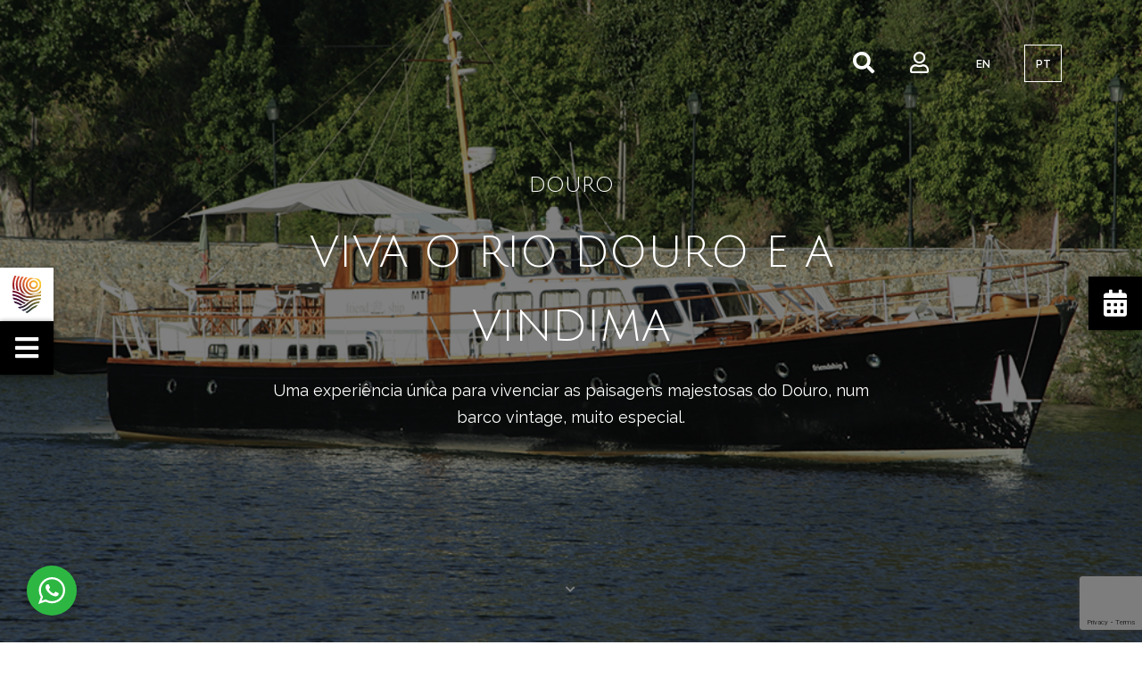

--- FILE ---
content_type: text/html; charset=UTF-8
request_url: https://travelroundwine.com/programa/experiencia-unica-no-rio-douro-com-vindima/
body_size: 31260
content:

<!doctype html>
<html lang="pt-PT">

    <head> <script type="text/javascript">if(!gform){document.addEventListener("gform_main_scripts_loaded",function(){gform.scriptsLoaded=!0}),window.addEventListener("DOMContentLoaded",function(){gform.domLoaded=!0});var gform={domLoaded:!1,scriptsLoaded:!1,initializeOnLoaded:function(o){gform.domLoaded&&gform.scriptsLoaded?o():!gform.domLoaded&&gform.scriptsLoaded?window.addEventListener("DOMContentLoaded",o):document.addEventListener("gform_main_scripts_loaded",o)},hooks:{action:{},filter:{}},addAction:function(o,n,r,t){gform.addHook("action",o,n,r,t)},addFilter:function(o,n,r,t){gform.addHook("filter",o,n,r,t)},doAction:function(o){gform.doHook("action",o,arguments)},applyFilters:function(o){return gform.doHook("filter",o,arguments)},removeAction:function(o,n){gform.removeHook("action",o,n)},removeFilter:function(o,n,r){gform.removeHook("filter",o,n,r)},addHook:function(o,n,r,t,i){null==gform.hooks[o][n]&&(gform.hooks[o][n]=[]);var e=gform.hooks[o][n];null==i&&(i=n+"_"+e.length),null==t&&(t=10),gform.hooks[o][n].push({tag:i,callable:r,priority:t})},doHook:function(o,n,r){if(r=Array.prototype.slice.call(r,1),null!=gform.hooks[o][n]){var t,i=gform.hooks[o][n];i.sort(function(o,n){return o.priority-n.priority});for(var e=0;e<i.length;e++)"function"!=typeof(t=i[e].callable)&&(t=window[t]),"action"==o?t.apply(null,r):r[0]=t.apply(null,r)}if("filter"==o)return r[0]},removeHook:function(o,n,r,t){if(null!=gform.hooks[o][n])for(var i=gform.hooks[o][n],e=i.length-1;0<=e;e--)null!=t&&t!=i[e].tag||null!=r&&r!=i[e].priority||i.splice(e,1)}}}</script>
	<meta charset="utf-8">
	<meta http-equiv="x-ua-compatible" content="ie=edge">
	<meta name="viewport" content="width=device-width, initial-scale=1">
	<meta name='robots' content='index, follow, max-image-preview:large, max-snippet:-1, max-video-preview:-1' />
<link rel="alternate" hreflang="pt-pt" href="https://travelroundwine.com/programa/experiencia-unica-no-rio-douro-com-vindima/#detalhes" />
<link rel="alternate" hreflang="en" href="https://travelroundwine.com/en/programa/experiencia-unica-no-rio-douro-com-vindima/#detalhes" />
<link rel="alternate" hreflang="x-default" href="https://travelroundwine.com/programa/experiencia-unica-no-rio-douro-com-vindima/#detalhes" />


<script data-cfasync="false" data-pagespeed-no-defer>
	var gtm4wp_datalayer_name = "dataLayer";
	var dataLayer = dataLayer || [];
</script>

	
	<title>Viva o rio Douro e a Vindima - Travel Round Wine</title>
	<link rel="canonical" href="https://travelroundwine.com/programa/experiencia-unica-no-rio-douro-com-vindima/" />
	<meta property="og:locale" content="pt_PT" />
	<meta property="og:type" content="article" />
	<meta property="og:title" content="Viva o rio Douro e a Vindima - Travel Round Wine" />
	<meta property="og:description" content="A quinta é uma mansão do século XIX, perfeitamente inserida nas paisagens deslumbrantes do Douro Património Mundial classificado pela UNESCO em 2001." />
	<meta property="og:url" content="https://travelroundwine.com/programa/experiencia-unica-no-rio-douro-com-vindima/" />
	<meta property="og:site_name" content="Travel Round Wine" />
	<meta property="article:modified_time" content="2022-06-03T11:40:39+00:00" />
	<meta property="og:image" content="https://travelroundwine.b-cdn.net/wp-content/uploads/douro-vindima-17.jpg?x71652" />
	<meta property="og:image:width" content="1000" />
	<meta property="og:image:height" content="700" />
	<meta property="og:image:type" content="image/jpeg" />
	<meta name="twitter:card" content="summary_large_image" />
	<meta name="twitter:label1" content="Tempo estimado de leitura" />
	<meta name="twitter:data1" content="2 minutos" />
	<script type="application/ld+json" class="yoast-schema-graph">{"@context":"https://schema.org","@graph":[{"@type":"WebPage","@id":"https://travelroundwine.com/programa/experiencia-unica-no-rio-douro-com-vindima/","url":"https://travelroundwine.com/programa/experiencia-unica-no-rio-douro-com-vindima/","name":"Viva o rio Douro e a Vindima - Travel Round Wine","isPartOf":{"@id":"https://travelroundwine.com/#website"},"primaryImageOfPage":{"@id":"https://travelroundwine.com/programa/experiencia-unica-no-rio-douro-com-vindima/#primaryimage"},"image":{"@id":"https://travelroundwine.com/programa/experiencia-unica-no-rio-douro-com-vindima/#primaryimage"},"thumbnailUrl":"https://travelroundwine.com/wp-content/uploads/douro-vindima-17.jpg","datePublished":"2020-03-26T17:15:17+00:00","dateModified":"2022-06-03T11:40:39+00:00","breadcrumb":{"@id":"https://travelroundwine.com/programa/experiencia-unica-no-rio-douro-com-vindima/#breadcrumb"},"inLanguage":"pt-PT","potentialAction":[{"@type":"ReadAction","target":["https://travelroundwine.com/programa/experiencia-unica-no-rio-douro-com-vindima/"]}]},{"@type":"ImageObject","inLanguage":"pt-PT","@id":"https://travelroundwine.com/programa/experiencia-unica-no-rio-douro-com-vindima/#primaryimage","url":"https://travelroundwine.com/wp-content/uploads/douro-vindima-17.jpg","contentUrl":"https://travelroundwine.com/wp-content/uploads/douro-vindima-17.jpg","width":1000,"height":700,"caption":"passeios-no-douro"},{"@type":"BreadcrumbList","@id":"https://travelroundwine.com/programa/experiencia-unica-no-rio-douro-com-vindima/#breadcrumb","itemListElement":[{"@type":"ListItem","position":1,"name":"Início","item":"https://travelroundwine.com/"},{"@type":"ListItem","position":2,"name":"Loja","item":"https://travelroundwine.com/loja/"},{"@type":"ListItem","position":3,"name":"Viva o rio Douro e a Vindima"}]},{"@type":"WebSite","@id":"https://travelroundwine.com/#website","url":"https://travelroundwine.com/","name":"Travel Round Wine","description":"Programas Turísticos de Enoturismo","potentialAction":[{"@type":"SearchAction","target":{"@type":"EntryPoint","urlTemplate":"https://travelroundwine.com/?s={search_term_string}"},"query-input":"required name=search_term_string"}],"inLanguage":"pt-PT"}]}</script>
	


<link rel='dns-prefetch' href='//static.addtoany.com' />
<link rel='dns-prefetch' href='//www.google.com' />
<link rel='dns-prefetch' href='//kit.fontawesome.com' />
<link rel='dns-prefetch' href='//fonts.googleapis.com' />
<link href='https://fonts.gstatic.com' crossorigin rel='preconnect' />
		
							<script src="//www.googletagmanager.com/gtag/js?id=G-2QSN06XP60"  data-cfasync="false" data-wpfc-render="false" type="text/javascript" async></script>
			<script data-cfasync="false" data-wpfc-render="false" type="text/javascript">
				var mi_version = '9.4.1';
				var mi_track_user = true;
				var mi_no_track_reason = '';
								var MonsterInsightsDefaultLocations = {"page_location":"https:\/\/travelroundwine.com\/programa\/experiencia-unica-no-rio-douro-com-vindima\/"};
				if ( typeof MonsterInsightsPrivacyGuardFilter === 'function' ) {
					var MonsterInsightsLocations = (typeof MonsterInsightsExcludeQuery === 'object') ? MonsterInsightsPrivacyGuardFilter( MonsterInsightsExcludeQuery ) : MonsterInsightsPrivacyGuardFilter( MonsterInsightsDefaultLocations );
				} else {
					var MonsterInsightsLocations = (typeof MonsterInsightsExcludeQuery === 'object') ? MonsterInsightsExcludeQuery : MonsterInsightsDefaultLocations;
				}

								var disableStrs = [
										'ga-disable-G-2QSN06XP60',
									];

				/* Function to detect opted out users */
				function __gtagTrackerIsOptedOut() {
					for (var index = 0; index < disableStrs.length; index++) {
						if (document.cookie.indexOf(disableStrs[index] + '=true') > -1) {
							return true;
						}
					}

					return false;
				}

				/* Disable tracking if the opt-out cookie exists. */
				if (__gtagTrackerIsOptedOut()) {
					for (var index = 0; index < disableStrs.length; index++) {
						window[disableStrs[index]] = true;
					}
				}

				/* Opt-out function */
				function __gtagTrackerOptout() {
					for (var index = 0; index < disableStrs.length; index++) {
						document.cookie = disableStrs[index] + '=true; expires=Thu, 31 Dec 2099 23:59:59 UTC; path=/';
						window[disableStrs[index]] = true;
					}
				}

				if ('undefined' === typeof gaOptout) {
					function gaOptout() {
						__gtagTrackerOptout();
					}
				}
								window.dataLayer = window.dataLayer || [];

				window.MonsterInsightsDualTracker = {
					helpers: {},
					trackers: {},
				};
				if (mi_track_user) {
					function __gtagDataLayer() {
						dataLayer.push(arguments);
					}

					function __gtagTracker(type, name, parameters) {
						if (!parameters) {
							parameters = {};
						}

						if (parameters.send_to) {
							__gtagDataLayer.apply(null, arguments);
							return;
						}

						if (type === 'event') {
														parameters.send_to = monsterinsights_frontend.v4_id;
							var hookName = name;
							if (typeof parameters['event_category'] !== 'undefined') {
								hookName = parameters['event_category'] + ':' + name;
							}

							if (typeof MonsterInsightsDualTracker.trackers[hookName] !== 'undefined') {
								MonsterInsightsDualTracker.trackers[hookName](parameters);
							} else {
								__gtagDataLayer('event', name, parameters);
							}
							
						} else {
							__gtagDataLayer.apply(null, arguments);
						}
					}

					__gtagTracker('js', new Date());
					__gtagTracker('set', {
						'developer_id.dZGIzZG': true,
											});
					if ( MonsterInsightsLocations.page_location ) {
						__gtagTracker('set', MonsterInsightsLocations);
					}
										__gtagTracker('config', 'G-2QSN06XP60', {"forceSSL":"true","link_attribution":"true"} );
															window.gtag = __gtagTracker;										(function () {
						/* https://developers.google.com/analytics/devguides/collection/analyticsjs/ */
						/* ga and __gaTracker compatibility shim. */
						var noopfn = function () {
							return null;
						};
						var newtracker = function () {
							return new Tracker();
						};
						var Tracker = function () {
							return null;
						};
						var p = Tracker.prototype;
						p.get = noopfn;
						p.set = noopfn;
						p.send = function () {
							var args = Array.prototype.slice.call(arguments);
							args.unshift('send');
							__gaTracker.apply(null, args);
						};
						var __gaTracker = function () {
							var len = arguments.length;
							if (len === 0) {
								return;
							}
							var f = arguments[len - 1];
							if (typeof f !== 'object' || f === null || typeof f.hitCallback !== 'function') {
								if ('send' === arguments[0]) {
									var hitConverted, hitObject = false, action;
									if ('event' === arguments[1]) {
										if ('undefined' !== typeof arguments[3]) {
											hitObject = {
												'eventAction': arguments[3],
												'eventCategory': arguments[2],
												'eventLabel': arguments[4],
												'value': arguments[5] ? arguments[5] : 1,
											}
										}
									}
									if ('pageview' === arguments[1]) {
										if ('undefined' !== typeof arguments[2]) {
											hitObject = {
												'eventAction': 'page_view',
												'page_path': arguments[2],
											}
										}
									}
									if (typeof arguments[2] === 'object') {
										hitObject = arguments[2];
									}
									if (typeof arguments[5] === 'object') {
										Object.assign(hitObject, arguments[5]);
									}
									if ('undefined' !== typeof arguments[1].hitType) {
										hitObject = arguments[1];
										if ('pageview' === hitObject.hitType) {
											hitObject.eventAction = 'page_view';
										}
									}
									if (hitObject) {
										action = 'timing' === arguments[1].hitType ? 'timing_complete' : hitObject.eventAction;
										hitConverted = mapArgs(hitObject);
										__gtagTracker('event', action, hitConverted);
									}
								}
								return;
							}

							function mapArgs(args) {
								var arg, hit = {};
								var gaMap = {
									'eventCategory': 'event_category',
									'eventAction': 'event_action',
									'eventLabel': 'event_label',
									'eventValue': 'event_value',
									'nonInteraction': 'non_interaction',
									'timingCategory': 'event_category',
									'timingVar': 'name',
									'timingValue': 'value',
									'timingLabel': 'event_label',
									'page': 'page_path',
									'location': 'page_location',
									'title': 'page_title',
									'referrer' : 'page_referrer',
								};
								for (arg in args) {
																		if (!(!args.hasOwnProperty(arg) || !gaMap.hasOwnProperty(arg))) {
										hit[gaMap[arg]] = args[arg];
									} else {
										hit[arg] = args[arg];
									}
								}
								return hit;
							}

							try {
								f.hitCallback();
							} catch (ex) {
							}
						};
						__gaTracker.create = newtracker;
						__gaTracker.getByName = newtracker;
						__gaTracker.getAll = function () {
							return [];
						};
						__gaTracker.remove = noopfn;
						__gaTracker.loaded = true;
						window['__gaTracker'] = __gaTracker;
					})();
									} else {
										console.log("");
					(function () {
						function __gtagTracker() {
							return null;
						}

						window['__gtagTracker'] = __gtagTracker;
						window['gtag'] = __gtagTracker;
					})();
									}
			</script>
				
		<link   rel="stylesheet" href="https://travelroundwine.com/wp-content/plugins/woocommerce/packages/woocommerce-blocks/build/wc-blocks-vendors-style.css?x26308&amp;ver=8.0.0">
<link   rel="stylesheet" href="https://travelroundwine.com/wp-content/cache/asset-cleanup/css/item/wc-blocks-style-v3626a36f0438a3789d9f37826eeff958987e5898.css?x26308">
<link   rel="stylesheet" href="https://travelroundwine.com/wp-content/plugins/wp-whatsapp/assets/dist/css/style.css?x26308&amp;ver=6.0.9">
<style id='global-styles-inline-css' type='text/css'>
body{--wp--preset--color--black: #000000;--wp--preset--color--cyan-bluish-gray: #abb8c3;--wp--preset--color--white: #ffffff;--wp--preset--color--pale-pink: #f78da7;--wp--preset--color--vivid-red: #cf2e2e;--wp--preset--color--luminous-vivid-orange: #ff6900;--wp--preset--color--luminous-vivid-amber: #fcb900;--wp--preset--color--light-green-cyan: #7bdcb5;--wp--preset--color--vivid-green-cyan: #00d084;--wp--preset--color--pale-cyan-blue: #8ed1fc;--wp--preset--color--vivid-cyan-blue: #0693e3;--wp--preset--color--vivid-purple: #9b51e0;--wp--preset--gradient--vivid-cyan-blue-to-vivid-purple: linear-gradient(135deg,rgba(6,147,227,1) 0%,rgb(155,81,224) 100%);--wp--preset--gradient--light-green-cyan-to-vivid-green-cyan: linear-gradient(135deg,rgb(122,220,180) 0%,rgb(0,208,130) 100%);--wp--preset--gradient--luminous-vivid-amber-to-luminous-vivid-orange: linear-gradient(135deg,rgba(252,185,0,1) 0%,rgba(255,105,0,1) 100%);--wp--preset--gradient--luminous-vivid-orange-to-vivid-red: linear-gradient(135deg,rgba(255,105,0,1) 0%,rgb(207,46,46) 100%);--wp--preset--gradient--very-light-gray-to-cyan-bluish-gray: linear-gradient(135deg,rgb(238,238,238) 0%,rgb(169,184,195) 100%);--wp--preset--gradient--cool-to-warm-spectrum: linear-gradient(135deg,rgb(74,234,220) 0%,rgb(151,120,209) 20%,rgb(207,42,186) 40%,rgb(238,44,130) 60%,rgb(251,105,98) 80%,rgb(254,248,76) 100%);--wp--preset--gradient--blush-light-purple: linear-gradient(135deg,rgb(255,206,236) 0%,rgb(152,150,240) 100%);--wp--preset--gradient--blush-bordeaux: linear-gradient(135deg,rgb(254,205,165) 0%,rgb(254,45,45) 50%,rgb(107,0,62) 100%);--wp--preset--gradient--luminous-dusk: linear-gradient(135deg,rgb(255,203,112) 0%,rgb(199,81,192) 50%,rgb(65,88,208) 100%);--wp--preset--gradient--pale-ocean: linear-gradient(135deg,rgb(255,245,203) 0%,rgb(182,227,212) 50%,rgb(51,167,181) 100%);--wp--preset--gradient--electric-grass: linear-gradient(135deg,rgb(202,248,128) 0%,rgb(113,206,126) 100%);--wp--preset--gradient--midnight: linear-gradient(135deg,rgb(2,3,129) 0%,rgb(40,116,252) 100%);--wp--preset--duotone--dark-grayscale: url('#wp-duotone-dark-grayscale');--wp--preset--duotone--grayscale: url('#wp-duotone-grayscale');--wp--preset--duotone--purple-yellow: url('#wp-duotone-purple-yellow');--wp--preset--duotone--blue-red: url('#wp-duotone-blue-red');--wp--preset--duotone--midnight: url('#wp-duotone-midnight');--wp--preset--duotone--magenta-yellow: url('#wp-duotone-magenta-yellow');--wp--preset--duotone--purple-green: url('#wp-duotone-purple-green');--wp--preset--duotone--blue-orange: url('#wp-duotone-blue-orange');--wp--preset--font-size--small: 13px;--wp--preset--font-size--medium: 20px;--wp--preset--font-size--large: 36px;--wp--preset--font-size--x-large: 42px;}.has-black-color{color: var(--wp--preset--color--black) !important;}.has-cyan-bluish-gray-color{color: var(--wp--preset--color--cyan-bluish-gray) !important;}.has-white-color{color: var(--wp--preset--color--white) !important;}.has-pale-pink-color{color: var(--wp--preset--color--pale-pink) !important;}.has-vivid-red-color{color: var(--wp--preset--color--vivid-red) !important;}.has-luminous-vivid-orange-color{color: var(--wp--preset--color--luminous-vivid-orange) !important;}.has-luminous-vivid-amber-color{color: var(--wp--preset--color--luminous-vivid-amber) !important;}.has-light-green-cyan-color{color: var(--wp--preset--color--light-green-cyan) !important;}.has-vivid-green-cyan-color{color: var(--wp--preset--color--vivid-green-cyan) !important;}.has-pale-cyan-blue-color{color: var(--wp--preset--color--pale-cyan-blue) !important;}.has-vivid-cyan-blue-color{color: var(--wp--preset--color--vivid-cyan-blue) !important;}.has-vivid-purple-color{color: var(--wp--preset--color--vivid-purple) !important;}.has-black-background-color{background-color: var(--wp--preset--color--black) !important;}.has-cyan-bluish-gray-background-color{background-color: var(--wp--preset--color--cyan-bluish-gray) !important;}.has-white-background-color{background-color: var(--wp--preset--color--white) !important;}.has-pale-pink-background-color{background-color: var(--wp--preset--color--pale-pink) !important;}.has-vivid-red-background-color{background-color: var(--wp--preset--color--vivid-red) !important;}.has-luminous-vivid-orange-background-color{background-color: var(--wp--preset--color--luminous-vivid-orange) !important;}.has-luminous-vivid-amber-background-color{background-color: var(--wp--preset--color--luminous-vivid-amber) !important;}.has-light-green-cyan-background-color{background-color: var(--wp--preset--color--light-green-cyan) !important;}.has-vivid-green-cyan-background-color{background-color: var(--wp--preset--color--vivid-green-cyan) !important;}.has-pale-cyan-blue-background-color{background-color: var(--wp--preset--color--pale-cyan-blue) !important;}.has-vivid-cyan-blue-background-color{background-color: var(--wp--preset--color--vivid-cyan-blue) !important;}.has-vivid-purple-background-color{background-color: var(--wp--preset--color--vivid-purple) !important;}.has-black-border-color{border-color: var(--wp--preset--color--black) !important;}.has-cyan-bluish-gray-border-color{border-color: var(--wp--preset--color--cyan-bluish-gray) !important;}.has-white-border-color{border-color: var(--wp--preset--color--white) !important;}.has-pale-pink-border-color{border-color: var(--wp--preset--color--pale-pink) !important;}.has-vivid-red-border-color{border-color: var(--wp--preset--color--vivid-red) !important;}.has-luminous-vivid-orange-border-color{border-color: var(--wp--preset--color--luminous-vivid-orange) !important;}.has-luminous-vivid-amber-border-color{border-color: var(--wp--preset--color--luminous-vivid-amber) !important;}.has-light-green-cyan-border-color{border-color: var(--wp--preset--color--light-green-cyan) !important;}.has-vivid-green-cyan-border-color{border-color: var(--wp--preset--color--vivid-green-cyan) !important;}.has-pale-cyan-blue-border-color{border-color: var(--wp--preset--color--pale-cyan-blue) !important;}.has-vivid-cyan-blue-border-color{border-color: var(--wp--preset--color--vivid-cyan-blue) !important;}.has-vivid-purple-border-color{border-color: var(--wp--preset--color--vivid-purple) !important;}.has-vivid-cyan-blue-to-vivid-purple-gradient-background{background: var(--wp--preset--gradient--vivid-cyan-blue-to-vivid-purple) !important;}.has-light-green-cyan-to-vivid-green-cyan-gradient-background{background: var(--wp--preset--gradient--light-green-cyan-to-vivid-green-cyan) !important;}.has-luminous-vivid-amber-to-luminous-vivid-orange-gradient-background{background: var(--wp--preset--gradient--luminous-vivid-amber-to-luminous-vivid-orange) !important;}.has-luminous-vivid-orange-to-vivid-red-gradient-background{background: var(--wp--preset--gradient--luminous-vivid-orange-to-vivid-red) !important;}.has-very-light-gray-to-cyan-bluish-gray-gradient-background{background: var(--wp--preset--gradient--very-light-gray-to-cyan-bluish-gray) !important;}.has-cool-to-warm-spectrum-gradient-background{background: var(--wp--preset--gradient--cool-to-warm-spectrum) !important;}.has-blush-light-purple-gradient-background{background: var(--wp--preset--gradient--blush-light-purple) !important;}.has-blush-bordeaux-gradient-background{background: var(--wp--preset--gradient--blush-bordeaux) !important;}.has-luminous-dusk-gradient-background{background: var(--wp--preset--gradient--luminous-dusk) !important;}.has-pale-ocean-gradient-background{background: var(--wp--preset--gradient--pale-ocean) !important;}.has-electric-grass-gradient-background{background: var(--wp--preset--gradient--electric-grass) !important;}.has-midnight-gradient-background{background: var(--wp--preset--gradient--midnight) !important;}.has-small-font-size{font-size: var(--wp--preset--font-size--small) !important;}.has-medium-font-size{font-size: var(--wp--preset--font-size--medium) !important;}.has-large-font-size{font-size: var(--wp--preset--font-size--large) !important;}.has-x-large-font-size{font-size: var(--wp--preset--font-size--x-large) !important;}
</style>
<style  type='text/css'  data-wpacu-inline-css-file='1'>
/*!/wp-content/plugins/contact-form-7/includes/css/styles.css*/.wpcf7 .screen-reader-response{position:absolute;overflow:hidden;clip:rect(1px,1px,1px,1px);clip-path:inset(50%);height:1px;width:1px;margin:-1px;padding:0;border:0;word-wrap:normal!important}.wpcf7 form .wpcf7-response-output{margin:2em .5em 1em;padding:.2em 1em;border:2px solid #00a0d2}.wpcf7 form.init .wpcf7-response-output,.wpcf7 form.resetting .wpcf7-response-output,.wpcf7 form.submitting .wpcf7-response-output{display:none}.wpcf7 form.sent .wpcf7-response-output{border-color:#46b450}.wpcf7 form.failed .wpcf7-response-output,.wpcf7 form.aborted .wpcf7-response-output{border-color:#dc3232}.wpcf7 form.spam .wpcf7-response-output{border-color:#f56e28}.wpcf7 form.invalid .wpcf7-response-output,.wpcf7 form.unaccepted .wpcf7-response-output,.wpcf7 form.payment-required .wpcf7-response-output{border-color:#ffb900}.wpcf7-form-control-wrap{position:relative}.wpcf7-not-valid-tip{color:#dc3232;font-size:1em;font-weight:400;display:block}.use-floating-validation-tip .wpcf7-not-valid-tip{position:relative;top:-2ex;left:1em;z-index:100;border:1px solid #dc3232;background:#fff;padding:.2em .8em;width:24em}.wpcf7-list-item{display:inline-block;margin:0 0 0 1em}.wpcf7-list-item-label::before,.wpcf7-list-item-label::after{content:" "}.wpcf7-spinner{visibility:hidden;display:inline-block;background-color:#23282d;opacity:.75;width:24px;height:24px;border:none;border-radius:100%;padding:0;margin:0 24px;position:relative}form.submitting .wpcf7-spinner{visibility:visible}.wpcf7-spinner::before{content:'';position:absolute;background-color:#fbfbfc;top:4px;left:4px;width:6px;height:6px;border:none;border-radius:100%;transform-origin:8px 8px;animation-name:spin;animation-duration:1000ms;animation-timing-function:linear;animation-iteration-count:infinite}@media (prefers-reduced-motion:reduce){.wpcf7-spinner::before{animation-name:blink;animation-duration:2000ms}}@keyframes spin{from{transform:rotate(0deg)}to{transform:rotate(360deg)}}@keyframes blink{from{opacity:0}50%{opacity:1}to{opacity:0}}.wpcf7 input[type="file"]{cursor:pointer}.wpcf7 input[type="file"]:disabled{cursor:default}.wpcf7 .wpcf7-submit:disabled{cursor:not-allowed}.wpcf7 input[type="url"],.wpcf7 input[type="email"],.wpcf7 input[type="tel"]{direction:ltr}
</style>
<link   rel="stylesheet" href="https://travelroundwine.com/wp-content/plugins/woocommerce/assets/css/woocommerce-layout.css?x26308&amp;ver=6.8.2">
<link   rel="stylesheet" href="https://travelroundwine.com/wp-content/plugins/woocommerce/assets/css/woocommerce-smallscreen.css?x26308&amp;ver=6.8.2" media="only screen and (max-width: 768px)">
<link   rel="stylesheet" href="https://travelroundwine.com/wp-content/plugins/woocommerce/assets/css/woocommerce.css?x26308&amp;ver=6.8.2">
<style id='woocommerce-inline-inline-css' type='text/css'>
.woocommerce form .form-row .required { visibility: visible; }
</style>
<style  type='text/css'  data-wpacu-inline-css-file='1'>
.wpml-ls-legacy-list-horizontal{border:1px solid transparent;padding:7px;clear:both}.wpml-ls-legacy-list-horizontal>ul{padding:0;margin:0 !important;list-style-type:none}.wpml-ls-legacy-list-horizontal .wpml-ls-item{padding:0;margin:0;list-style-type:none;display:inline-block}.wpml-ls-legacy-list-horizontal a{display:block;text-decoration:none;padding:5px 10px 6px;line-height:1}.wpml-ls-legacy-list-horizontal a span{vertical-align:middle}.wpml-ls-legacy-list-horizontal a span.wpml-ls-bracket{vertical-align:unset}.wpml-ls-legacy-list-horizontal .wpml-ls-flag{display:inline;vertical-align:middle}.wpml-ls-legacy-list-horizontal .wpml-ls-flag+span{margin-left:.4em}.rtl .wpml-ls-legacy-list-horizontal .wpml-ls-flag+span{margin-left:0;margin-right:.4em}.wpml-ls-legacy-list-horizontal.wpml-ls-statics-footer{margin-bottom:30px}.wpml-ls-legacy-list-horizontal.wpml-ls-statics-footer>ul{text-align:center}

</style>
<link   rel="stylesheet" href="https://travelroundwine.com/wp-content/plugins/elementor/assets/lib/eicons/css/elementor-icons.min.css?x26308&amp;ver=5.16.0">
<link   rel="stylesheet" href="https://travelroundwine.com/wp-content/plugins/elementor/assets/css/frontend-legacy.min.css?x26308&amp;ver=3.7.4">
<link   rel="stylesheet" href="https://travelroundwine.com/wp-content/plugins/elementor/assets/css/frontend.min.css?x26308&amp;ver=3.7.4">
<style  type='text/css'  data-wpacu-inline-css-file='1'>
.elementor-kit-5479{--e-global-color-primary:#6EC1E4;--e-global-color-secondary:#54595F;--e-global-color-text:#7A7A7A;--e-global-color-accent:#61CE70;--e-global-color-33cbf295:#4054B2;--e-global-color-3b46a78a:#23A455;--e-global-color-3393990f:#000;--e-global-color-60170002:#FFF;--e-global-typography-primary-font-family:"Roboto";--e-global-typography-primary-font-weight:600;--e-global-typography-secondary-font-family:"Roboto Slab";--e-global-typography-secondary-font-weight:400;--e-global-typography-text-font-family:"Roboto";--e-global-typography-text-font-weight:400;--e-global-typography-accent-font-family:"Roboto";--e-global-typography-accent-font-weight:500;}.elementor-section.elementor-section-boxed > .elementor-container{max-width:1140px;}.e-container{--container-max-width:1140px;}.elementor-widget:not(:last-child){margin-bottom:20px;}.elementor-element{--widgets-spacing:20px;}{}h1.entry-title{display:var(--page-title-display);}.elementor-kit-5479 e-page-transition{background-color:#FFBC7D;}@media(max-width:1024px){.elementor-section.elementor-section-boxed > .elementor-container{max-width:1024px;}.e-container{--container-max-width:1024px;}}@media(max-width:767px){.elementor-section.elementor-section-boxed > .elementor-container{max-width:767px;}.e-container{--container-max-width:767px;}}
</style>
<link   rel="stylesheet" href="https://travelroundwine.com/wp-content/plugins/elementor-pro/assets/css/frontend.min.css?x26308&amp;ver=3.7.5">
<link   rel="stylesheet" href="https://travelroundwine.com/wp-content/uploads/elementor/css/global.css?x26308&amp;ver=1662127106">
<style  type='text/css'  data-wpacu-inline-css-file='1'>
.elementor-5478 .elementor-element.elementor-element-66ef3e1{padding:30px 30px 30px 30px;}.elementor-5478 .elementor-element.elementor-element-cffd91f > .elementor-column-wrap > .elementor-widget-wrap > .elementor-widget:not(.elementor-widget__width-auto):not(.elementor-widget__width-initial):not(:last-child):not(.elementor-absolute){margin-bottom:0px;}.elementor-5478 .elementor-element.elementor-element-dc58c55{text-align:center;}.elementor-5478 .elementor-element.elementor-element-dc58c55 .elementor-heading-title{color:#780005;font-family:"Raleway", Sans-serif;font-weight:700;}.elementor-5478 .elementor-element.elementor-element-dc58c55 > .elementor-widget-container{margin:0px 0px 8px 0px;}.elementor-5478 .elementor-element.elementor-element-fd52979{text-align:center;}.elementor-5478 .elementor-element.elementor-element-fd52979 .elementor-heading-title{color:#780005;font-family:"Raleway", Sans-serif;font-size:15px;font-weight:400;line-height:1.4em;}.elementor-5478 .elementor-element.elementor-element-fd52979 > .elementor-widget-container{margin:0px 0px 20px 0px;}#elementor-popup-modal-5478 .dialog-message{width:640px;height:auto;}#elementor-popup-modal-5478{justify-content:center;align-items:center;pointer-events:all;background-color:rgba(0,0,0,.8);}#elementor-popup-modal-5478 .dialog-close-button{display:flex;}#elementor-popup-modal-5478 .dialog-widget-content{box-shadow:2px 8px 23px 3px rgba(0,0,0,0.2);}@media(max-width:1024px){.elementor-5478 .elementor-element.elementor-element-dc58c55 > .elementor-widget-container{margin:0px 0px 10px 0px;}}@media(max-width:767px){.elementor-5478 .elementor-element.elementor-element-66ef3e1{padding:0px 0px 0px 0px;}.elementor-5478 .elementor-element.elementor-element-cffd91f > .elementor-element-populated{margin:0px 10px 0px 10px;--e-column-margin-right:10px;--e-column-margin-left:10px;}}
</style>
<style  type='text/css'  data-wpacu-inline-css-file='1'>
.addtoany_content{clear:both;margin:16px auto}.addtoany_header{margin:0 0 16px}.addtoany_list{display:inline;line-height:16px}.addtoany_list a,.widget .addtoany_list a{border:0;box-shadow:none;display:inline-block;font-size:16px;padding:0 4px;vertical-align:middle}.addtoany_list a img{border:0;display:inline-block;opacity:1;overflow:hidden;vertical-align:baseline}.addtoany_list a span{display:inline-block;float:none}.addtoany_list.a2a_kit_size_32 a{font-size:32px}.addtoany_list.a2a_kit_size_32 a:not(.addtoany_special_service)>span{height:32px;line-height:32px;width:32px}.addtoany_list a:not(.addtoany_special_service)>span{border-radius:4px;display:inline-block;opacity:1}.addtoany_list a .a2a_count{position:relative;vertical-align:top}.site .a2a_kit.addtoany_list a:focus,.addtoany_list a:hover,.widget .addtoany_list a:hover{background:none;border:0;box-shadow:none}.addtoany_list a:hover img,.addtoany_list a:hover span{opacity:.7}.addtoany_list a.addtoany_special_service:hover img,.addtoany_list a.addtoany_special_service:hover span{opacity:1}.addtoany_special_service{display:inline-block;vertical-align:middle}.addtoany_special_service a,.addtoany_special_service div,.addtoany_special_service div.fb_iframe_widget,.addtoany_special_service iframe,.addtoany_special_service span{margin:0;vertical-align:baseline!important}.addtoany_special_service iframe{display:inline;max-width:none}a.addtoany_share.addtoany_no_icon span.a2a_img_text{display:none}a.addtoany_share img{border:0;width:auto;height:auto}
</style>
<style  type='text/css'  data-wpacu-inline-css-file='1'>
/*!/wp-content/plugins/cf7-conditional-fields/style.css*/[data-class="wpcf7cf_group"],.wpcf7cf_remove,.wpcf7cf_add{display:none}.wpcf7cf_repeater_sub{margin-bottom:20px}.wpcf7cf_repeater_controls,.wpcf7cf_step_controls{display:flex;justify-content:space-between;flex-wrap:wrap;margin-top:20px}.wpcf7cf_multistep .wpcf7cf_step{width:100%}.wpcf7cf_multistep .wpcf7cf_step .step-title{display:none}.wpcf7cf_multistep .wpcf7cf_steps-dots{display:flex;width:100%;margin-bottom:20px;flex-wrap:wrap}.wpcf7cf_multistep .wpcf7cf_steps-dots .dot .step-index{display:inline-block;border-radius:50%;background:#dfdfdf;color:#000;width:40px;height:40px;line-height:40px;text-align:center}.wpcf7cf_multistep .wpcf7cf_steps-dots .dot{border-bottom:5px solid #dfdfdf;text-align:center;flex:1;padding:15px;min-width:120px}.wpcf7cf_multistep .wpcf7cf_steps-dots .dot.completed{border-bottom:5px solid #333}.wpcf7cf_multistep .wpcf7cf_steps-dots .dot.active{border-bottom:5px solid #333;font-weight:700}.wpcf7cf_multistep .wpcf7cf_steps-dots .dot.completed .step-index{background-color:#333;color:#fff}.wpcf7cf_multistep .wpcf7cf_steps-dots .dot.active .step-index{background-color:#333;color:#fff}.wpcf7cf_step_controls .disabled{pointer-events:none;cursor:default;opacity:.5}
</style>
<link rel='stylesheet' id='wpacu-combined-google-fonts-css' href='https://fonts.googleapis.com/css?family=Julius+Sans+One|Playfair+Display|Raleway:100,100italic,200,200italic,300,300italic,400,400italic,500,500italic,600,600italic,700,700italic,800,800italic,900,900italic|Roboto:100,100italic,200,200italic,300,300italic,400,400italic,500,500italic,600,600italic,700,700italic,800,800italic,900,900italic|Roboto+Slab:100,100italic,200,200italic,300,300italic,400,400italic,500,500italic,600,600italic,700,700italic,800,800italic,900,900italic&amp;display=swap' type='text/css' media='all' />
<link   rel="stylesheet" href="https://travelroundwine.com/wp-content/cache/asset-cleanup/css/item/trw-lightgallerycss-vc0e1865454cd60e87e4d203ef01fa898a86cb41d.css?x26308">
<link   rel="stylesheet" href="https://travelroundwine.com/wp-content/cache/asset-cleanup/css/item/trw-css-v944cc29354fa834fab540f4cba7dfc3892b5eb2b.css?x26308">
<script   src="https://travelroundwine.com/wp-content/cache/asset-cleanup/js/item/monsterinsights-frontend-script-v0575c2ac2259d7e8a6566244278bc6b92ff09e34.js?x26308" id="monsterinsights-frontend-script-js"></script>
<script   data-cfasync="false" data-wpfc-render="false" type="text/javascript" id='monsterinsights-frontend-script-js-extra'>/* <![CDATA[ */
var monsterinsights_frontend = {"js_events_tracking":"true","download_extensions":"doc,pdf,ppt,zip,xls,docx,pptx,xlsx","inbound_paths":"[{\"path\":\"\\\/go\\\/\",\"label\":\"affiliate\"},{\"path\":\"\\\/recommend\\\/\",\"label\":\"affiliate\"}]","home_url":"https:\/\/travelroundwine.com","hash_tracking":"false","v4_id":"G-2QSN06XP60"};/* ]]> */
</script>
<script   id="addtoany-core-js-before">
window.a2a_config=window.a2a_config||{};a2a_config.callbacks=[];a2a_config.overlays=[];a2a_config.templates={};a2a_localize = {
	Share: "Partilhar",
	Save: "Guardar",
	Subscribe: "Subscrever",
	Email: "Email",
	Bookmark: "Marcador",
	ShowAll: "Mostrar tudo",
	ShowLess: "Mostrar menos",
	FindServices: "Procurar serviço(s)",
	FindAnyServiceToAddTo: "Encontrar rapidamente qualquer serviço para",
	PoweredBy: "Serviço fornecido por",
	ShareViaEmail: "Share via email",
	SubscribeViaEmail: "Subscribe via email",
	BookmarkInYourBrowser: "Adicionar marcador",
	BookmarkInstructions: "Press Ctrl+D or \u2318+D to bookmark this page",
	AddToYourFavorites: "Adicionar aos favoritos",
	SendFromWebOrProgram: "Send from any email address or email program",
	EmailProgram: "Email program",
	More: "More&#8230;",
	ThanksForSharing: "Thanks for sharing!",
	ThanksForFollowing: "Thanks for following!"
};
</script>
<script   async src="https://static.addtoany.com/menu/page.js" id="addtoany-core-js"></script>
<script   src="https://travelroundwine.com/wp-content/cache/asset-cleanup/js/item/jquery-vf3a7df6a57c67ea9d2b76589bdc7f5ec495b2b52.js?x26308" id="jquery-js"></script>
<script   async src="https://travelroundwine.com/wp-content/plugins/add-to-any/addtoany.min.js?x26308&amp;ver=1.1" id="addtoany-jquery-js"></script>
<script   src="https://kit.fontawesome.com/c937cd9369.js" id="trw/fa-js"></script>


<style  type='text/css'  data-wpacu-inline-css-file='1'>
/*!/wp-content/uploads/custom-css-js/8028.css*/.op-medidas.en{display:none}body.single-product h3.gform_title{display:none}
</style>

<style  type='text/css'  data-wpacu-inline-css-file='1'>
/*!/wp-content/uploads/custom-css-js/7479.css*/body.page-id-7465 div#headerimg,body.page-id-7465 div#footer{display:none}body.page-id-7465 .banner-ct .banner-title{margin-top:142px;font-weight:600}body.page-id-7732 div#headerimg,body.page-id-7732 div#footer{display:none}body.page-id-7732 .banner-ct .banner-title{margin-top:142px;font-weight:600}.slider-catvouchers .elementor-widget-testimonial-carousel .elementor-testimonial__image img{width:35%!important;height:200px;object-fit:cover;border-radius:0}.slider-catvouchers .elementor-testimonial--layout-image_above .elementor-testimonial__footer{margin-bottom:0}.slider-catvouchers .elementor-widget-testimonial-carousel .elementor-main-swiper{width:100%}.slider-catvouchers .elementor-swiper-button.elementor-swiper-button-prev{background:#000;color:#fff!important;width:30px;height:30px;border-radius:100%;padding:7px 0 0 7px;left:-40px}.slider-catvouchers cite.elementor-testimonial__cite{margin-bottom:7px;margin-top:15px!important}.slider-catvouchers .elementor-swiper-button.elementor-swiper-button-next{background:#000;color:#fff!important;width:30px;height:30px;border-radius:100%;padding:7px 0 0 8px;right:-60px}#frm-vouchers input::placeholder,#frm-vouchers textarea::placeholder{opacity:1}#frm-vouchers input[type="checkbox"]{-webkit-appearance:checkbox}@media only screen and (max-width:500px){body .slider-catvouchers .elementor-swiper-button.elementor-swiper-button-next{right:0;top:115%}body .slider-catvouchers .elementor-swiper-button.elementor-swiper-button-prev{left:0;top:115%}body .slider-catvouchers .elementor-widget-testimonial-carousel .swiper-slide{padding:0}}
</style>
<link rel="stylesheet" 
href="https://cdnjs.cloudflare.com/ajax/libs/font-awesome/5.9.0/css/all.min.css">


<script data-cfasync="false" data-pagespeed-no-defer type="text/javascript">
	var dataLayer_content = {"pagePostType":"product","pagePostType2":"single-product"};
	dataLayer.push( dataLayer_content );
</script>
<script>
	console.warn && console.warn("[GTM4WP] Google Tag Manager container code placement set to OFF !!!");
	console.warn && console.warn("[GTM4WP] Data layer codes are active but GTM container must be loaded using custom coding !!!");
</script>
	<noscript><style>.woocommerce-product-gallery{ opacity: 1 !important; }</style></noscript>
	<link rel="icon" href="https://travelroundwine.com/wp-content/uploads/cropped-trw-favicon-32x32.png?x26308" sizes="32x32" />
<link rel="icon" href="https://travelroundwine.com/wp-content/uploads/cropped-trw-favicon-192x192.png?x26308" sizes="192x192" />
<link rel="apple-touch-icon" href="https://travelroundwine.com/wp-content/uploads/cropped-trw-favicon-180x180.png?x26308" />
<meta name="msapplication-TileImage" content="https://travelroundwine.com/wp-content/uploads/cropped-trw-favicon-270x270.png" />
		<style type="text/css" id="wp-custom-css">
			.grdt-overlay:before{
		background: #361436 !important;
}

.single-product div#elementor-lightbox-slideshow-single-img {
    display: none !important;
}

.bg-tint:before {
    background-color: rgb(0 0 0 / 0%) !important;
}

body #tax-filters-nav.filter-product-category .filter-child-terms, body #tax-filters-nav.filter-product-cat .filter-child-terms {
    display: inherit;
		padding-top:0;
}

body #tax-filters-nav.filter-product-category .filter-child-terms:before, body #tax-filters-nav.filter-product-cat .filter-child-terms:before {
    display: none;
}

#tax-filters-nav .filter-child-terms .filter-term a {
    font-size: 13px;
}

#site-banner {
    background-color: #fff !important;
}

.btn.btn-gradient {
    background: #c23932 !important;
}

button#enviapopup{
		margin-top:20px;
}

.btn.btn-gradient:hover{
		background: #3a1637 !important;
}

.logo-seloclean{
		text-align: center;
		margin: 50px 0 50px 0;
}

#wine-map .region-area:not(.inactive).active path, #wine-map .region-area:not(.inactive):hover path{
    fill: #361436;
}

form#gform_7 .gform_heading {
    display: none;
}

form#gform_7 {
    margin-top: 20px;
}

#tax-filters-nav.filter-product-cat .filter-term-anchor {
    font-weight: 700;
}

#tax-filters-nav.filter-product-cat .filter-term-anchor.filter-active, #tax-filters-nav.filter-product-cat .filter-term-anchor.filter-loading {
    font-weight: 800;
    border-bottom: 2px solid;
}

#tax-filters-nav.filter-product-cat {
    display: -ms-flexbox;
    display: flex;
    -ms-flex-align: center;
    align-items: center;
    -ms-flex-pack: distribute;
    justify-content: space-around;
    text-align: center;
    font-size: 14px;
}

.background-overlay-prod {
    width: 100%;
    height: 100vh;
    min-height: 400px;
    text-align: center;
    background-color: #000;
    color: #fff;
    opacity: 0.5;
    position: absolute;
    z-index: 9;
}

#site-call-action.bg-tint:before {
    background-color: rgba(0,0,0,.4) !important;
}

#site-header {
    z-index: 999999 !important;
}

.banner-ct.container-fluid {
    z-index: 999;
}

#floating-form-btn {
    z-index: 999999;
}

body.lg-on #site-header {
    z-index: 0 !important;
}

body.lg-on #floating-form-btn {
    z-index: 0;
}

#footer-form .gform_body
{
	width: fit-content;
}

#footer-form .gform_button
{
	top: 14px;
}

#site-footer .d-lg-none {
	display: inline-block !important;
}


#site-footer .collapse:not(.show) {
    display: none !important;
}

.fal{
	font-family: "Font Awesome 5 Free";	
}

.fal.fa-search, .fal.fa-chevron-left, .fal.fa-chevron-right
{
	font-weight: 600;
}

#footer-form form
{
	width: fit-content;
}

.logo-seloclean img
{
	max-width: 100%;
}

.wa__btn_popup, .wa__popup_chat_box
{
	right: unset !important;
	left: 30px !important;
}



@media only screen and (max-width: 500px){
	.logo-seloclean img{
		width: 100% !important;
	}
	
	#tax-filters-nav.filter-product-category, #tax-filters-nav.filter-product-cat  {
    display: grid;
}
	
	#tax-filters-nav .filter-term {
    position: relative;
    width: 100% !important;
    display: contents;
} 
	
#tax-filters-nav .filter-term.slick-slide {
    display: grid !important;
    width: auto !important;
}
	
	#tax-filters-nav.filter-product-region .filter-term-name em {
    font-style: bold;
    font-size: 26px;
}
	
	#tax-filters-nav.filter-product-region .filter-active .filter-term-name em {
    font-weight: 700;
}
	
	#tax-filters-nav.filter-product-region .filter-term-anchor {
    color: #000000;
}
	
	#tax-filters-nav .slick-list {
    height: 50px !important;
}
}

@media (min-width: 992px) {
    #footer-form.text-lg-right {
        text-align: left !important;
    }
}		</style>
		</head>
    <body class="product-template-default single single-product postid-3863 theme-trw woocommerce woocommerce-page woocommerce-no-js not-home-page #detalhes elementor-default elementor-kit-5479">

        
        <div id="page-wrapper" role="document">

            <!--[if IE]>
	<div class="alert alert-danger" role="alert">
		You are using an <strong>outdated</strong> browser. Please <a href="http://browsehappy.com/">upgrade your browser</a> to improve your experience.	</div>
<![endif]-->
<header id="site-header" class="container">
	<div class="nav-wrap justify-content-end">

		
		
			<div id="site-main-nav">
					
				<a href="https://travelroundwine.com/" class="logo"><img src="https://travelroundwine.com/wp-content/uploads/trw-emblem.svg?x26308" class="img-responsive" alt="Travel Round Wine" loading="lazy" /></a>
				<button type="button" class="floating-btn btn" title="Menu" data-toggle="collapse" data-target="#main-nav-menu" aria-expanded="false" aria-controls="main-nav-menu">
					<i class="fal fa-bars"></i>
				</button>

				<nav class="menu-nav collapse" role="navigation" id="main-nav-menu">
					<ul id="menu-menu-principal" class="nav-wrap"><li class="nav-header nav-item nav-item-quem-somos"><span>Quem Somos</span><ul class="nav-dropdown">	<li class="nav-item nav-item-travel-round-wine dropdown-item"><a href="https://travelroundwine.com/travel-round-wine/">Travel Round Wine</a></li>
	<li class="nav-item nav-item-contactos dropdown-item"><a href="https://travelroundwine.com/contactos/">Contactos</a></li>
	<li class="nav-item nav-item-tailor-made dropdown-item"><a href="https://travelroundwine.com/tailor-made/">Tailor Made</a></li>
	<li class="nav-item nav-item-vouchers dropdown-item"><a href="https://travelroundwine.com/vouchers/">Vouchers</a></li>
</ul></li>
<li class="nav-header nav-item nav-item-experiencias child-count-big"><span>Experiências</span><ul class="nav-dropdown">	<li class="current-product-ancestor nav-item-active current-product-parent nav-item nav-item-enoturismo dropdown-item"><a href="https://travelroundwine.com/programas/categoria/experiencias/enoturismo/">Enoturismo</a></li>
	<li class="current-product-ancestor nav-item-active current-product-parent nav-item nav-item-enogastronomia dropdown-item"><a href="https://travelroundwine.com/programas/categoria/experiencias/enogastronomia/">Enogastronomia</a></li>
	<li class="nav-item nav-item-olivoturismo dropdown-item"><a href="https://travelroundwine.com/programas/categoria/experiencias/olivoturismo/">Olivoturismo</a></li>
	<li class="nav-item nav-item-aguardentes dropdown-item"><a href="https://travelroundwine.com/programas/categoria/experiencias/aguardentes/">Aguardentes</a></li>
	<li class="nav-item nav-item-alojamento dropdown-item"><a href="https://travelroundwine.com/programas/categoria/alojamento/">Alojamento</a></li>
	<li class="nav-item nav-item-gastronomia dropdown-item"><a href="https://travelroundwine.com/programas/categoria/gastronomia/">Gastronomia</a></li>
	<li class="nav-item nav-item-lazer-bem-estar dropdown-item"><a href="https://travelroundwine.com/programas/categoria/lazer/">Lazer &#038; Bem Estar</a></li>
	<li class="nav-item nav-item-empresas dropdown-item"><a href="https://travelroundwine.com/programas/categoria/empresas/">Empresas</a></li>
</ul></li>
<li class="nav-header nav-item nav-item-formacao"><span>Formação</span><ul class="nav-dropdown">	<li class="nav-item nav-item-cursos-workshops dropdown-item"><a href="https://travelroundwine.com/programas/categoria/cursos/">Cursos &amp; Workshops</a></li>
</ul></li>
<li class="nav-header nav-item nav-item-portugal"><span>Portugal</span><ul class="nav-dropdown">	<li class="nav-item nav-item-regioes dropdown-item"><a href="https://travelroundwine.com/regioes/">Regiões</a></li>
</ul></li>
</ul>				</nav>

			</div>

				
			<button type="button" class="search-trigger dropdown" title="Pesquisar" data-toggle="modal" data-target="#search-modal">
		<i class="fal fa-search"></i>
	</button>
	
		    <div class="account-dropdown dropdown">

        <button class="dropdown-toggle" type="button" title="A Minha Conta" data-toggle="dropdown" aria-haspopup="true" aria-expanded="false">
			<i class="fal fa-user"></i>
        </button>

        <div class="dropdown-menu dropdown-menu-right">
            
            
            
                
<form class="woocommerce-form woocommerce-form-login login" method="post" >

	
	
	<p class="form-row form-row-first">
		<input type="text" class="input-text" name="username" id="username" autocomplete="username" placeholder="Nome de utilizador ou email*"/>
	</p>

	<p class="form-row form-row-last">
		<input class="input-text" type="password" name="password" id="password" autocomplete="current-password" placeholder="Senha*"/>
	</p>

	
	<p class="form-row">
		<label class="woocommerce-form__label woocommerce-form__label-for-checkbox woocommerce-form-login__rememberme">
			<input class="woocommerce-form__input woocommerce-form__input-checkbox" name="rememberme" type="checkbox" id="rememberme" value="forever" /> 
			<span>Lembrar-me</span>
		</label>
	</p>

	<input type="hidden" id="woocommerce-login-nonce" name="woocommerce-login-nonce" value="77ae2f16a3" /><input type="hidden" name="_wp_http_referer" value="/programa/experiencia-unica-no-rio-douro-com-vindima/" />
	<input type="hidden" name="redirect" value="" />

	<button type="submit" class="woocommerce-form-login__submit btn btn-gradient" name="login" value="Iniciar sessão">
		Iniciar sessão	</button>

	<p class="lost_password">
		<a href="https://travelroundwine.com/a-minha-conta/recuperar-senha/">Recupere a sua senha</a> ou <a href="https://travelroundwine.com/a-minha-conta/">faça o registo</a> de uma conta.	</p>

	
</form>

            
            
        </div>

    </div>
    <ul class="languages square-list"><li class="selected"><a href="https://travelroundwine.com/programa/experiencia-unica-no-rio-douro-com-vindima/#detalhes">pt</a></li><li><a href="https://travelroundwine.com/en/programa/experiencia-unica-no-rio-douro-com-vindima/#detalhes">en</a></li></ul>
	</div>
</header>
            <div id="content-wrapper">
                
                

	<div class="background-overlay-prod"></div>
	
	<section id="site-banner" class="mb-4 mb-xl-5">

		
		<div id="site-banner-slider" class="slick-full-height">
		
			
				<div class="banner-slide bg-tint">
					<img width="1000" height="700" src="https://travelroundwine.com/wp-content/uploads/douro-vindima-17.jpg?x26308" class="img-cover" alt="passeios-no-douro" loading="lazy" srcset="https://travelroundwine.com/wp-content/uploads/douro-vindima-17.jpg 1000w, https://travelroundwine.com/wp-content/uploads/douro-vindima-17-429x300.jpg 429w, https://travelroundwine.com/wp-content/uploads/douro-vindima-17-671x470.jpg 671w, https://travelroundwine.com/wp-content/uploads/douro-vindima-17-768x538.jpg 768w, https://travelroundwine.com/wp-content/uploads/douro-vindima-17-740x518.jpg 740w" sizes="(max-width: 1000px) 100vw, 1000px" />				</div>

			
		</div>

		<div class="banner-ct container-fluid">

			<h2 class="banner-subtitle d-none d-lg-block">Douro</h2>

			<h1 class="banner-title">Viva o rio Douro e a Vindima</h1>

			
				<div class="text-wrapper"><p>Uma experiência única para vivenciar as paisagens majestosas do Douro, num barco vintage, muito especial.</p>
<p>&nbsp;</p>
</div>

			
		</div>

		<div class="banner-footer container">
			<a class="banner-scrolldown fas fa-chevron-down" href="#main-wrapper" title="Deslize para Baixo"><i class="far fa-mouse-alt"></i></a>		</div>

			
	</section>


                
                <main id="main-wrapper" class="container mb-4 mb-xl-5">
                    <div class="woocommerce-notices-wrapper"></div>
<article id="product-3863" class="mt-5 mt-xl-6 mb-4 product type-product post-3863 status-publish first instock product_cat-enogastronomia product_cat-enoturismo product_cat-experiencias has-post-thumbnail sold-individually shipping-taxable purchasable product-type-variable">

	<section class="row align-items-start" id="detalhes">
		<div class="col-lg-6 pr-xl-5 mb-4 mb-md-5 mb-lg-0">

			<div class="region-located"><a href="https://travelroundwine.com/blog/programas/regiao/douro/" rel="tag">Douro</a></div><h1 class="product-single-title"><span class="gradient-title">Viva o rio Douro e a Vindima</span></h1><div class="product-meta post-meta mb-4">

	
	
		<span class="sku_wrapper">REF: <span class="sku">TRW-TMD-1-1</span></span>

	
	<span class="posted_in">Categorias: <a href="https://travelroundwine.com/programas/categoria/experiencias/enogastronomia/" rel="tag">Enogastronomia</a>, <a href="https://travelroundwine.com/programas/categoria/experiencias/enoturismo/" rel="tag">Enoturismo</a>, <a href="https://travelroundwine.com/programas/categoria/experiencias/" rel="tag">Experiências de Turismo</a></span>
	
	
</div>

<div class="product-desc text-wrapper mt-4 mb-5">
	
	
	<p>Este programa pode ter início no aeroporto Humberto Delgado – Lisboa, no Hotel onde o visitante se encontra alojado (quer faça ou não parte da nossa rede de parceiros).</p>
<p>A sua viagem até à quinta também pode ser feita de <strong>helicóptero</strong>, caso o deseje, embora com valores diferentes.</p>
<p>A <strong>quinta é uma mansão do século XIX</strong>, perfeitamente inserida nas paisagens deslumbrantes do <strong>Douro Património Mundial</strong> classificado pela UNESCO em 2001.<br />
São várias as experiências que os amantes do vinho e da gastronomia podem usufruir nesta quinta.<br />
Para participarem na <strong>vindima</strong>, atividade única e exclusiva, <strong>é necessário pernoitar no hotel da quinta</strong>.</p>
<p>No entanto, os visitantes começam a sua viagem passeando e observando as <strong>paisagens majestosas do Douro</strong>, num <strong>barco vintage</strong>, muito especial.</p>
<p><strong>1.º dia<br />
</strong>Neste <strong>1.º dia no Douro</strong>, os visitantes podem embarcar numa viagem a bordo de um barco vintage, único, onde serão rececionados e embarcarão no <strong>cais do Pinhão</strong>.<br />
Beneficiarão a bordo de um <strong>welcome drink</strong> e de um almoço <strong>degustação Pipadouro</strong>, o qual será servido em deck na popa.<br />
De seguida farão um <strong>passeio pelo rio Douro</strong>, em contemplação das suas paisagens deslumbrantes, entre <strong>Pinhão e cais do Ferrão</strong>, onde se procederá ao desembarque.<br />
Posteriormente vão para o <strong>hotel da Quinta</strong> onde pernoitarão em quarto superior com terraço.</p>
<p><strong>2.º dia</strong><br />
Pequeno-almoço no hotel.<br />
Neste dia do programa vamos também proporcionar-vos uma experiência muito especial, a participação num dia de <strong>vindima no Douro</strong>.<br />
Este dia do programa tem início por volta das 10h30, e é neste momento que os participantes na vindima recebem formação e o material adequado ao <strong>corte dos cachos das uvas</strong>.<br />
Na quinta os viajantes podem ainda usufruir de uma <strong>visita guiada com prova do 1.º vinho na adega</strong>. De seguida farão uma visita guiada ao <strong>Wine Museum Centre Fernanda Ramos Amorim</strong>, culminando numa prova de vinhos: &#8211; prova de vinhos clássica no <strong>Patamar Kitchen</strong> ao ar livre.</p>
<p>Após as provas os visitantes dirigem-se ao <strong>Conceitus Winery Restaurant</strong> onde lhes será servido o <strong>menu degustação 3 momentos</strong> harmonizado com os vinhos escolhidos pelo enólogo da quinta.</p>
<p><strong>Para os amantes da enogastronomia é mais uma forma de vivenciar uma experiência única.</strong></p>

</div>

<div class="woocommerce-product-gallery woocommerce-product-gallery--with-images my-5" style="opacity: 0; transition: opacity .25s ease-in-out;">
	<div class="product-gallery-wrapper">

		<div data-thumb="https://travelroundwine.com/wp-content/uploads/douro-vindima-17-100x100.jpg" data-thumb-alt="passeios-no-douro" class="woocommerce-product-gallery__image"><a href="https://travelroundwine.com/wp-content/uploads/douro-vindima-17.jpg?x26308"><img width="429" height="300" src="https://travelroundwine.com/wp-content/uploads/douro-vindima-17-429x300.jpg?x26308" class="" alt="passeios-no-douro" loading="lazy" title="douro-vindima-17" data-caption="" data-src="https://travelroundwine.com/wp-content/uploads/douro-vindima-17.jpg?x26308" data-large_image="https://travelroundwine.com/wp-content/uploads/douro-vindima-17.jpg" data-large_image_width="1000" data-large_image_height="700" srcset="https://travelroundwine.com/wp-content/uploads/douro-vindima-17-429x300.jpg 429w, https://travelroundwine.com/wp-content/uploads/douro-vindima-17-671x470.jpg 671w, https://travelroundwine.com/wp-content/uploads/douro-vindima-17-768x538.jpg 768w, https://travelroundwine.com/wp-content/uploads/douro-vindima-17-740x518.jpg 740w, https://travelroundwine.com/wp-content/uploads/douro-vindima-17.jpg 1000w" sizes="(max-width: 429px) 100vw, 429px" /></a></div><div data-thumb="https://travelroundwine.com/wp-content/uploads/douro-vindima-16-100x100.jpg" data-thumb-alt="" class="woocommerce-product-gallery__image"><a href="https://travelroundwine.com/wp-content/uploads/douro-vindima-16.jpg?x26308"><img width="429" height="300" src="https://travelroundwine.com/wp-content/uploads/douro-vindima-16-429x300.jpg?x26308" class="" alt="" loading="lazy" title="douro-vindima-16" data-caption="" data-src="https://travelroundwine.com/wp-content/uploads/douro-vindima-16.jpg?x26308" data-large_image="https://travelroundwine.com/wp-content/uploads/douro-vindima-16.jpg" data-large_image_width="1000" data-large_image_height="700" srcset="https://travelroundwine.com/wp-content/uploads/douro-vindima-16-429x300.jpg 429w, https://travelroundwine.com/wp-content/uploads/douro-vindima-16-671x470.jpg 671w, https://travelroundwine.com/wp-content/uploads/douro-vindima-16-768x538.jpg 768w, https://travelroundwine.com/wp-content/uploads/douro-vindima-16-740x518.jpg 740w, https://travelroundwine.com/wp-content/uploads/douro-vindima-16.jpg 1000w" sizes="(max-width: 429px) 100vw, 429px" /></a></div><div data-thumb="https://travelroundwine.com/wp-content/uploads/douro-vindima-18-100x100.jpg" data-thumb-alt="" class="woocommerce-product-gallery__image"><a href="https://travelroundwine.com/wp-content/uploads/douro-vindima-18.jpg?x26308"><img width="429" height="300" src="https://travelroundwine.com/wp-content/uploads/douro-vindima-18-429x300.jpg?x26308" class="" alt="" loading="lazy" title="douro-vindima-18" data-caption="" data-src="https://travelroundwine.com/wp-content/uploads/douro-vindima-18.jpg?x26308" data-large_image="https://travelroundwine.com/wp-content/uploads/douro-vindima-18.jpg" data-large_image_width="1000" data-large_image_height="700" srcset="https://travelroundwine.com/wp-content/uploads/douro-vindima-18-429x300.jpg 429w, https://travelroundwine.com/wp-content/uploads/douro-vindima-18-671x470.jpg 671w, https://travelroundwine.com/wp-content/uploads/douro-vindima-18-768x538.jpg 768w, https://travelroundwine.com/wp-content/uploads/douro-vindima-18-740x518.jpg 740w, https://travelroundwine.com/wp-content/uploads/douro-vindima-18.jpg 1000w" sizes="(max-width: 429px) 100vw, 429px" /><span class="product-gallery-leftover">+10</span></a></div>
	</div>
</div>


<form class="variations_form cart" action="https://travelroundwine.com/programa/experiencia-unica-no-rio-douro-com-vindima/#detalhes" method="post" enctype='multipart/form-data' data-product_id="3863" data-product_variations="[{&quot;attributes&quot;:{&quot;attribute_pa_numero-pessoas&quot;:&quot;oito-pessoas&quot;},&quot;availability_html&quot;:&quot;&quot;,&quot;backorders_allowed&quot;:false,&quot;dimensions&quot;:{&quot;length&quot;:&quot;&quot;,&quot;width&quot;:&quot;&quot;,&quot;height&quot;:&quot;&quot;},&quot;dimensions_html&quot;:&quot;n.d.&quot;,&quot;display_price&quot;:7816,&quot;display_regular_price&quot;:7816,&quot;image&quot;:{&quot;title&quot;:&quot;douro-vindima-17&quot;,&quot;caption&quot;:&quot;&quot;,&quot;url&quot;:&quot;https:\/\/travelroundwine.com\/wp-content\/uploads\/douro-vindima-17.jpg&quot;,&quot;alt&quot;:&quot;passeios-no-douro&quot;,&quot;src&quot;:&quot;https:\/\/travelroundwine.com\/wp-content\/uploads\/douro-vindima-17-429x300.jpg&quot;,&quot;srcset&quot;:&quot;https:\/\/travelroundwine.com\/wp-content\/uploads\/douro-vindima-17-429x300.jpg 429w, https:\/\/travelroundwine.com\/wp-content\/uploads\/douro-vindima-17-671x470.jpg 671w, https:\/\/travelroundwine.com\/wp-content\/uploads\/douro-vindima-17-768x538.jpg 768w, https:\/\/travelroundwine.com\/wp-content\/uploads\/douro-vindima-17-740x518.jpg 740w, https:\/\/travelroundwine.com\/wp-content\/uploads\/douro-vindima-17.jpg 1000w&quot;,&quot;sizes&quot;:&quot;(max-width: 429px) 100vw, 429px&quot;,&quot;full_src&quot;:&quot;https:\/\/travelroundwine.com\/wp-content\/uploads\/douro-vindima-17.jpg&quot;,&quot;full_src_w&quot;:1000,&quot;full_src_h&quot;:700,&quot;gallery_thumbnail_src&quot;:&quot;https:\/\/travelroundwine.com\/wp-content\/uploads\/douro-vindima-17-100x100.jpg&quot;,&quot;gallery_thumbnail_src_w&quot;:100,&quot;gallery_thumbnail_src_h&quot;:100,&quot;thumb_src&quot;:&quot;https:\/\/travelroundwine.com\/wp-content\/uploads\/douro-vindima-17-360x270.jpg&quot;,&quot;thumb_src_w&quot;:360,&quot;thumb_src_h&quot;:270,&quot;src_w&quot;:429,&quot;src_h&quot;:300},&quot;image_id&quot;:4669,&quot;is_downloadable&quot;:false,&quot;is_in_stock&quot;:true,&quot;is_purchasable&quot;:true,&quot;is_sold_individually&quot;:&quot;yes&quot;,&quot;is_virtual&quot;:false,&quot;max_qty&quot;:1,&quot;min_qty&quot;:1,&quot;price_html&quot;:&quot;&lt;span class=\&quot;price\&quot;&gt;&lt;span class=\&quot;woocommerce-Price-amount amount\&quot;&gt;&lt;bdi&gt;&lt;span class=\&quot;woocommerce-Price-currencySymbol\&quot;&gt;&amp;euro;&lt;\/span&gt;7.816,00&lt;\/bdi&gt;&lt;\/span&gt;&lt;\/span&gt;&quot;,&quot;sku&quot;:&quot;TRW-TMD-1-1&quot;,&quot;variation_description&quot;:&quot;&lt;p&gt;977\u20ac p\/ pessoa&lt;\/p&gt;\n&quot;,&quot;variation_id&quot;:3864,&quot;variation_is_active&quot;:true,&quot;variation_is_visible&quot;:true,&quot;weight&quot;:&quot;&quot;,&quot;weight_html&quot;:&quot;n.d.&quot;}]">
	
	
	
		<div class="variations">

			
				<p class="form-row">
					<label for="pa_numero-pessoas" class="variation-label">Numero Pessoas</label>
					<select id="pa_numero-pessoas" class="" name="attribute_pa_numero-pessoas" data-attribute_name="attribute_pa_numero-pessoas" data-show_option_none="yes"><option value="">Escolha uma opção</option><option value="oito-pessoas" >Oito Pessoas</option></select>				</p>

				<a class="reset_variations" href="#">Limpar</a>
			
		</div>
		
		<div class="op-medidas pt">
			<p>Quer fazer este programa com um número de pessoas diferente? <a href="#elementor-action%3Aaction%3Dpopup%3Aopen%26settings%3DeyJpZCI6IjU0NzgiLCJ0b2dnbGUiOmZhbHNlfQ%3D%3D"><b>Clique aqui</b></a></p>
		</div>
		
		<div class="op-medidas en">
			<p>Do you want to do this program with a different number of people? <a href="#elementor-action%3Aaction%3Dpopup%3Aopen%26settings%3DeyJpZCI6IjgwMjQiLCJ0b2dnbGUiOmZhbHNlfQ%3D%3D"><b>Click here</b></a></p>
		</div>

		<div class="single_variation_wrap">

			<div class="woocommerce-variation single_variation"></div>
<div class="woocommerce-variation-add-to-cart variations_button">
	
	<div class="meta-fields-wrapper"><h4 class="meta-fields-heading"><span>Informações Indicativas</span> Experiências de Turismo</h4><div class="meta-fields-wrap"><label class="meta-field-wrap"><span class="sr-only">Data Pretendida</span><div class="input-group date">
							<input type="text" name="program-53-desired-date" placeholder="Data Pretendida" value="" readonly>
							<div class="input-group-addon"><i class="fal fa-calendar-alt" aria-hidden="true"></i></div>
						</div></label><label class="meta-field-wrap"><span class="sr-only">Número de Adultos</span><input type="number" name="program-53-number-adults" placeholder="Número de Adultos" class="meta-field-input" min="1"></label><label class="meta-field-wrap"><span class="sr-only">Número de Crianças</span><input type="number" name="program-53-number-children" placeholder="Número de Crianças" class="meta-field-input" min="0"></label></div></div>
		<div class="quantity hidden">
		<input type="hidden" id="quantity_67ee7ba109d4c" class="qty" name="quantity" value="1" />
	</div>
	
	<button type="submit" class="single_add_to_cart_button btn btn-fill btn-primary">Adicionar</button>

	
	<input type="hidden" name="add-to-cart" value="3863" />
	<input type="hidden" name="product_id" value="3863" />
	<input type="hidden" name="variation_id" class="variation_id" value="0" />

</div>

		</div>

	
	
</form>


<p class="product-single-price price"><span class="woocommerce-Price-amount amount"><bdi><span class="woocommerce-Price-currencySymbol">&euro;</span>7.816,00</bdi></span></p>

		</div>
		<div class="col-lg-6 pl-xl-5">

			
			<div class="product-extra-media mb-3">

				
					<div class="extra-media-slider">
						
						
							<div class="slide-item">
								<img width="671" height="470" src="https://travelroundwine.com/wp-content/uploads/douro-vindima-17-671x470.jpg?x26308" class="img-responsive w-100" alt="passeios-no-douro" loading="lazy" srcset="https://travelroundwine.com/wp-content/uploads/douro-vindima-17-671x470.jpg 671w, https://travelroundwine.com/wp-content/uploads/douro-vindima-17-429x300.jpg 429w, https://travelroundwine.com/wp-content/uploads/douro-vindima-17-768x538.jpg 768w, https://travelroundwine.com/wp-content/uploads/douro-vindima-17-740x518.jpg 740w, https://travelroundwine.com/wp-content/uploads/douro-vindima-17.jpg 1000w" sizes="(max-width: 671px) 100vw, 671px" />							</div>

						
							<div class="slide-item">
								<img width="671" height="470" src="https://travelroundwine.com/wp-content/uploads/douro-vindima-16-671x470.jpg?x26308" class="img-responsive w-100" alt="" loading="lazy" srcset="https://travelroundwine.com/wp-content/uploads/douro-vindima-16-671x470.jpg 671w, https://travelroundwine.com/wp-content/uploads/douro-vindima-16-429x300.jpg 429w, https://travelroundwine.com/wp-content/uploads/douro-vindima-16-768x538.jpg 768w, https://travelroundwine.com/wp-content/uploads/douro-vindima-16-740x518.jpg 740w, https://travelroundwine.com/wp-content/uploads/douro-vindima-16.jpg 1000w" sizes="(max-width: 671px) 100vw, 671px" />							</div>

						
							<div class="slide-item">
								<img width="671" height="470" src="https://travelroundwine.com/wp-content/uploads/douro-vindima-18-671x470.jpg?x26308" class="img-responsive w-100" alt="" loading="lazy" srcset="https://travelroundwine.com/wp-content/uploads/douro-vindima-18-671x470.jpg 671w, https://travelroundwine.com/wp-content/uploads/douro-vindima-18-429x300.jpg 429w, https://travelroundwine.com/wp-content/uploads/douro-vindima-18-768x538.jpg 768w, https://travelroundwine.com/wp-content/uploads/douro-vindima-18-740x518.jpg 740w, https://travelroundwine.com/wp-content/uploads/douro-vindima-18.jpg 1000w" sizes="(max-width: 671px) 100vw, 671px" />							</div>

						
							<div class="slide-item">
								<img width="671" height="470" src="https://travelroundwine.com/wp-content/uploads/douro-vindima-15-671x470.jpg?x26308" class="img-responsive w-100" alt="" loading="lazy" srcset="https://travelroundwine.com/wp-content/uploads/douro-vindima-15-671x470.jpg 671w, https://travelroundwine.com/wp-content/uploads/douro-vindima-15-429x300.jpg 429w, https://travelroundwine.com/wp-content/uploads/douro-vindima-15-768x538.jpg 768w, https://travelroundwine.com/wp-content/uploads/douro-vindima-15-740x518.jpg 740w, https://travelroundwine.com/wp-content/uploads/douro-vindima-15.jpg 1000w" sizes="(max-width: 671px) 100vw, 671px" />							</div>

						
							<div class="slide-item">
								<img width="671" height="470" src="https://travelroundwine.com/wp-content/uploads/douro-vindima-6-671x470.jpg?x26308" class="img-responsive w-100" alt="" loading="lazy" srcset="https://travelroundwine.com/wp-content/uploads/douro-vindima-6-671x470.jpg 671w, https://travelroundwine.com/wp-content/uploads/douro-vindima-6-429x300.jpg 429w, https://travelroundwine.com/wp-content/uploads/douro-vindima-6-768x538.jpg 768w, https://travelroundwine.com/wp-content/uploads/douro-vindima-6-740x518.jpg 740w, https://travelroundwine.com/wp-content/uploads/douro-vindima-6.jpg 1000w" sizes="(max-width: 671px) 100vw, 671px" />							</div>

						
							<div class="slide-item">
								<img width="671" height="470" src="https://travelroundwine.com/wp-content/uploads/douro-vindima-7-671x470.jpg?x26308" class="img-responsive w-100" alt="" loading="lazy" srcset="https://travelroundwine.com/wp-content/uploads/douro-vindima-7-671x470.jpg 671w, https://travelroundwine.com/wp-content/uploads/douro-vindima-7-429x300.jpg 429w, https://travelroundwine.com/wp-content/uploads/douro-vindima-7-768x538.jpg 768w, https://travelroundwine.com/wp-content/uploads/douro-vindima-7-740x518.jpg 740w, https://travelroundwine.com/wp-content/uploads/douro-vindima-7.jpg 1000w" sizes="(max-width: 671px) 100vw, 671px" />							</div>

						
							<div class="slide-item">
								<img width="671" height="470" src="https://travelroundwine.com/wp-content/uploads/douro-vindima-5-671x470.jpg?x26308" class="img-responsive w-100" alt="" loading="lazy" srcset="https://travelroundwine.com/wp-content/uploads/douro-vindima-5-671x470.jpg 671w, https://travelroundwine.com/wp-content/uploads/douro-vindima-5-429x300.jpg 429w, https://travelroundwine.com/wp-content/uploads/douro-vindima-5-768x538.jpg 768w, https://travelroundwine.com/wp-content/uploads/douro-vindima-5-740x518.jpg 740w, https://travelroundwine.com/wp-content/uploads/douro-vindima-5.jpg 1000w" sizes="(max-width: 671px) 100vw, 671px" />							</div>

						
							<div class="slide-item">
								<img width="671" height="470" src="https://travelroundwine.com/wp-content/uploads/douro-vindima-8-671x470.jpg?x26308" class="img-responsive w-100" alt="" loading="lazy" srcset="https://travelroundwine.com/wp-content/uploads/douro-vindima-8-671x470.jpg 671w, https://travelroundwine.com/wp-content/uploads/douro-vindima-8-429x300.jpg 429w, https://travelroundwine.com/wp-content/uploads/douro-vindima-8-768x538.jpg 768w, https://travelroundwine.com/wp-content/uploads/douro-vindima-8-740x518.jpg 740w, https://travelroundwine.com/wp-content/uploads/douro-vindima-8.jpg 1000w" sizes="(max-width: 671px) 100vw, 671px" />							</div>

						
							<div class="slide-item">
								<img width="671" height="470" src="https://travelroundwine.com/wp-content/uploads/douro-vindima-4-671x470.jpg?x26308" class="img-responsive w-100" alt="" loading="lazy" srcset="https://travelroundwine.com/wp-content/uploads/douro-vindima-4-671x470.jpg 671w, https://travelroundwine.com/wp-content/uploads/douro-vindima-4-429x300.jpg 429w, https://travelroundwine.com/wp-content/uploads/douro-vindima-4-768x538.jpg 768w, https://travelroundwine.com/wp-content/uploads/douro-vindima-4-740x518.jpg 740w, https://travelroundwine.com/wp-content/uploads/douro-vindima-4.jpg 1000w" sizes="(max-width: 671px) 100vw, 671px" />							</div>

						
							<div class="slide-item">
								<img width="671" height="470" src="https://travelroundwine.com/wp-content/uploads/douro-vindima-10-671x470.jpg?x26308" class="img-responsive w-100" alt="" loading="lazy" srcset="https://travelroundwine.com/wp-content/uploads/douro-vindima-10-671x470.jpg 671w, https://travelroundwine.com/wp-content/uploads/douro-vindima-10-429x300.jpg 429w, https://travelroundwine.com/wp-content/uploads/douro-vindima-10-768x538.jpg 768w, https://travelroundwine.com/wp-content/uploads/douro-vindima-10-740x518.jpg 740w, https://travelroundwine.com/wp-content/uploads/douro-vindima-10.jpg 1000w" sizes="(max-width: 671px) 100vw, 671px" />							</div>

						
							<div class="slide-item">
								<img width="671" height="470" src="https://travelroundwine.com/wp-content/uploads/douro-vindima-9-671x470.jpg?x26308" class="img-responsive w-100" alt="" loading="lazy" srcset="https://travelroundwine.com/wp-content/uploads/douro-vindima-9-671x470.jpg 671w, https://travelroundwine.com/wp-content/uploads/douro-vindima-9-429x300.jpg 429w, https://travelroundwine.com/wp-content/uploads/douro-vindima-9-768x538.jpg 768w, https://travelroundwine.com/wp-content/uploads/douro-vindima-9-740x518.jpg 740w, https://travelroundwine.com/wp-content/uploads/douro-vindima-9.jpg 1000w" sizes="(max-width: 671px) 100vw, 671px" />							</div>

						
							<div class="slide-item">
								<img width="671" height="470" src="https://travelroundwine.com/wp-content/uploads/douro-vindima-13-671x470.jpg?x26308" class="img-responsive w-100" alt="" loading="lazy" srcset="https://travelroundwine.com/wp-content/uploads/douro-vindima-13-671x470.jpg 671w, https://travelroundwine.com/wp-content/uploads/douro-vindima-13-429x300.jpg 429w, https://travelroundwine.com/wp-content/uploads/douro-vindima-13-768x538.jpg 768w, https://travelroundwine.com/wp-content/uploads/douro-vindima-13-740x518.jpg 740w, https://travelroundwine.com/wp-content/uploads/douro-vindima-13.jpg 1000w" sizes="(max-width: 671px) 100vw, 671px" />							</div>

						
							<div class="slide-item">
								<img width="671" height="470" src="https://travelroundwine.com/wp-content/uploads/douro-vindima-12-671x470.jpg?x26308" class="img-responsive w-100" alt="" loading="lazy" srcset="https://travelroundwine.com/wp-content/uploads/douro-vindima-12-671x470.jpg 671w, https://travelroundwine.com/wp-content/uploads/douro-vindima-12-429x300.jpg 429w, https://travelroundwine.com/wp-content/uploads/douro-vindima-12-768x538.jpg 768w, https://travelroundwine.com/wp-content/uploads/douro-vindima-12-740x518.jpg 740w, https://travelroundwine.com/wp-content/uploads/douro-vindima-12.jpg 1000w" sizes="(max-width: 671px) 100vw, 671px" />							</div>

												
					</div>

				
			</div>
			
		<div class="product-extra-desc text-wrapper"><p><strong>O programa inclui:</strong></p>
<ul>
<li>Acompanhamento por pessoal devidamente credenciado no barco e pessoal de restauração que assegura o serviço de refeições a bordo;</li>
<li>Acompanhamento com visita guiada à adega, prova por especialista em vinhos, visita guiada ao museu e formação;</li>
<li>Acompanhamento adequado para a participação dos visitantes no corte dos cachos das uvas;</li>
<li>Acompanhamento por pessoal especializado em gastronomia e vinhos durante a refeição de degustação no restaurante da quinta;</li>
<li>Acompanhamento de pessoal especializado durante todo o programa;</li>
<li>Transporte proporcionado com todas as condições de segurança e conforto;</li>
<li>Todos os impostos incluídos;</li>
<li>Seguros.</li>
</ul>
<p><strong>O programa não inclui:</strong></p>
<ul>
<li>Jantar não incluído;</li>
<li>Gratificações;</li>
<li>Tudo o que não esteja incluído no programa;</li>
<li>Despesas de carácter pessoal designadas como extra.</li>
</ul>
<p><strong>Considerações gerais:</strong></p>
<ul>
<li>Reserva sujeita à confirmação mediante disponibilidade, o programa só se realiza durante a época do corte das uvas, possivelmente entre 5 e 20 de Setembro, mas sempre dependente das condições meteorológicas existentes;</li>
<li>Serviço que podemos prestar durante os dias uteis da semana, para grupos não inferiores a 8 pessoas consoante a época do corte;</li>
<li>Duração: 2 dias;</li>
<li>A partida de Lisboa terá que ser feita impreterivelmente às 8h;</li>
<li>Tamanho do grupo: mínimo de 8 pessoas;</li>
<li>Programa realiza-se de 2ªf a 6ªf, com marcação devidamente organizada pode ser realizado aos fins de semana;</li>
<li>Garantia de reserva com pagamento na totalidade, com comprovativo de pagamento até 8 dias antes da realização do programa;</li>
<li>Iva incluído à taxa legal em vigor;</li>
<li>Suplementos pagos em separado;</li>
<li>Meio de pagamento: Transferência bancária;</li>
<li>No caso de ser ultrapassado o tempo destinado ao programa, este terá um valor (variável) acrescido;</li>
<li>Devido à atual situação do país, os programas e os preços podem sofrer alterações.</li>
</ul>
</div>
		</div>
	</section>

	

	
		<section class="position-relative mb-6 mt-5 mt-lg-6">

			
<div id="reviews">

	
		
</div>

		</section>

	
	


	<section class="related mt-6 mb-4 mb-lg-5">

		
		
			<h2 class="related-title">Programas Relacionados</h2>

				
		
<div class="row justify-content-start">

			
				
<article class="card-product col-md-6 col-xl-4 col-xxl-3 my-2 my-md-3 product type-product post-1656 status-publish first instock product_cat-experiencias product_cat-aguardentes product_cat-enoturismo has-post-thumbnail sold-individually shipping-taxable purchasable product-type-variable" data-product-id="1656">
	<div class="prdt-ct-wrap">

		<div class="product-thumb-wrap grdt-overlay"><img width="360" height="270" src="https://travelroundwine.com/wp-content/uploads/0003faa1b10f3c-360x270.jpg?x26308" class="attachment-woocommerce_thumbnail size-woocommerce_thumbnail" alt="" loading="lazy" /><a href="https://travelroundwine.com/programa/o-alentejo-em-prova-vinho-de-talha-gastronomia-e-aguardente/#detalhes" class="btn btn-outline btn-secondary">Ver Programa</a></div><header class="product-info"><h2 class="product-title"><a href="https://travelroundwine.com/programa/o-alentejo-em-prova-vinho-de-talha-gastronomia-e-aguardente/#detalhes">O Alentejo em prova: vinho de talha, gastronomia e aguardente</a></h2><p class="product-excerpt">Explore o vinho de talha artesanal tem...</p>

	<span class="price">Desde: 129 por pessoa (grupo de 8)</span>

</header>
	</div>
</article>
			
				
<article class="card-product col-md-6 col-xl-4 col-xxl-3 my-2 my-md-3 product type-product post-1622 status-publish instock product_cat-experiencias product_cat-enoturismo has-post-thumbnail sold-individually shipping-taxable purchasable product-type-variable" data-product-id="1622">
	<div class="prdt-ct-wrap">

		<div class="product-thumb-wrap grdt-overlay"><img width="360" height="270" src="https://travelroundwine.com/wp-content/uploads/shutterstock-249748213-360x270.jpg?x26308" class="attachment-woocommerce_thumbnail size-woocommerce_thumbnail" alt="" loading="lazy" /><a href="https://travelroundwine.com/programa/colares-sintra-e-as-vinhas-de-colares/#detalhes" class="btn btn-outline btn-secondary">Ver Programa</a></div><header class="product-info"><h2 class="product-title"><a href="https://travelroundwine.com/programa/colares-sintra-e-as-vinhas-de-colares/#detalhes">Sintra e as Vinhas de Colares</a></h2><p class="product-excerpt">À beira-mar, com ponto de encontro numa...</p>

	<span class="price">Desde: 205 por pessoa (grupo de 8)</span>

</header>
	</div>
</article>
			
				
<article class="card-product col-md-6 col-xl-4 col-xxl-3 my-2 my-md-3 product type-product post-1541 status-publish instock product_cat-experiencias product_cat-enoturismo product_cat-empresas product_cat-lazer has-post-thumbnail virtual sold-individually product-type-simple" data-product-id="1541">
	<div class="prdt-ct-wrap">

		<div class="product-thumb-wrap grdt-overlay"><img width="360" height="270" src="https://travelroundwine.com/wp-content/uploads/cocktail-jardim-1-360x270.jpg?x26308" class="attachment-woocommerce_thumbnail size-woocommerce_thumbnail" alt="" loading="lazy" /><a href="https://travelroundwine.com/programa/cocktail-no-jardim-da-casa-museu/#detalhes" class="btn btn-outline btn-secondary">Ver Programa</a></div><header class="product-info"><h2 class="product-title"><a href="https://travelroundwine.com/programa/cocktail-no-jardim-da-casa-museu/#detalhes">Cocktail no Jardim da Casa Museu</a></h2><p class="product-excerpt">Fim de tarde agradável com visita guiada...</p>

	<span class="price">Preços sob consulta</span>

</header>
	</div>
</article>
			
				
<article class="card-product col-md-6 col-xl-4 col-xxl-3 my-2 my-md-3 product type-product post-1719 status-publish last instock product_cat-experiencias product_cat-enoturismo product_cat-lazer has-post-thumbnail sold-individually shipping-taxable purchasable product-type-variable" data-product-id="1719">
	<div class="prdt-ct-wrap">

		<div class="product-thumb-wrap grdt-overlay"><img width="360" height="270" src="https://travelroundwine.com/wp-content/uploads/mini-prova-vertical-villa-lisboa-oeiras-1-360x270.jpg?x26308" class="attachment-woocommerce_thumbnail size-woocommerce_thumbnail" alt="" loading="lazy" /><a href="https://travelroundwine.com/programa/prova-vertical-do-villa-oeiras-em-veleiro/#detalhes" class="btn btn-outline btn-secondary">Ver Programa</a></div><header class="product-info"><h2 class="product-title"><a href="https://travelroundwine.com/programa/prova-vertical-do-villa-oeiras-em-veleiro/#detalhes">Mini Prova Vertical do Villa Oeiras em Veleiro Lisboa a Oeiras</a></h2><p class="product-excerpt">Faça uma prova vertical do Villa Oeiras...</p>

	<span class="price">Desde: 1248€ (8 pessoas)</span>

</header>
	</div>
</article>
			
		
</div>

	</section>


	
</div>

                </main>

                
	
	<aside id="site-call-action" class="bg-tint" style="background-image: url(https://travelroundwine.com/wp-content/uploads/monumento-portugues.jpg);">
		<div class="call-action-inner container-fluid py-4">

			<h3>Procura um programa feito à sua medida?</h3>

			<h4>Nós tratamos disso por si. Diga-nos o que pretende!</h4>

			
			<a href="/tailor-made/" title="Quero um programa especial" class="btn btn-outline btn-secondary mt-3">Quero um programa especial</a>
		</div>
	</aside>


            </div>

            <button type="button" class="floating-btn btn" id="floating-form-btn" data-toggle="modal" data-target="#floating-form" title="Reservar Experiência"><i class="fal fa-calendar-alt" aria-hidden="true"></i></button>
<div class="container sub-footer">
	<div class="row">
		<div class="col-md-12 logo-seloclean">
			<a href="https://portugalcleanandsafe.com/pt-pt/place/14419" target="_blank">
				<img src="/wp-content/uploads/selo-clean-safe.png?x26308" width="600" alt="clean safe" />
			</a>
		</div>
	</div>
</div>

<footer id="site-footer">
	<div class="container">
	
		<div class="text-center text-lg-left row align-items-center">
		
			<div class="col-lg-3 col-xl-2 mb-2 mb-lg-0">
				<a href="https://travelroundwine.com/" class="logo"><img src="https://travelroundwine.com/wp-content/uploads/trw-logo-inverse.svg?x26308" class="img-responsive" alt="Travel Round Wine" loading="lazy" /></a>			</div>

			<div class="col-lg-9 col-xl-10">
				<div class="row align-items-start justify-content-between justify-content-xl-start">

					<div class="col-md-3 col-lg-4 col-xl-auto mb-1">
					
						Avenida dos Combatentes da Grande Guerra, nº 121<br />
1495-039 Algés.
						<ul class="social-networks square-list justify-content-lg-start mt-1"><li><a href="https://www.facebook.com/TravelRoundWine" title="Facebook" target="_blank"><i class="fab fa-facebook-f" aria-hidden="true"></i></a></li><li><a href="https://www.instagram.com/travel_round_wine/" title="Instagram" target="_blank"><i class="fab fa-instagram" aria-hidden="true"></i></a></li><li><a href="https://api.whatsapp.com/send?phone=315914094204"><i class="fab fa-whatsapp" aria-hidden="true"></i></a></li></ul>						
					</div>

					
						
							<div class="col-md col-lg-auto col-xl-auto my-2 mt-lg-0 mb-lg-1">
							
								
									<p><strong>GPS:</strong> 38.70235, -9.2282.15</p>

															
							</div>

						
							<div class="col-md col-lg-auto col-xl-auto my-2 mt-lg-0 mb-lg-1">
							
								
									<p><strong>Tlf:</strong> <a href="http://+351215932279">+351 215 932 279</a></p>

								
									<p><strong> </strong> <a href="http://(chamadapararedefixanacional)"> (chamada para rede fixa nacional)</a></p>

								
									<p><strong>Tlm:</strong> <a href="http://+351914094204">+351 914 094 204</a></p>

								
									<p><strong> </strong> <a href="http://(chamadapararedemóvelnacional)"> (chamada para rede móvel nacional)</a></p>

															
							</div>

						
							<div class="col-md col-lg-auto col-xl-auto my-2 mt-lg-0 mb-lg-1">
							
								
									<p><strong>Email:</strong> <a href="http://info@travelroundwine.com">info@travelroundwine.com</a></p>

								
									<p><strong>Reservas:</strong> <a href="http://reservations@travelroundwine.com">reservations@travelroundwine.com</a></p>

															
							</div>

						
										
					
					
						<div class="col-lg-6 col-xl-auto col-wd my-2 my-lg-0 ml-xl-auto ml-wd-0">

							<button class="btn btn-fill btn-secondary d-lg-none" type="button" data-toggle="collapse" data-target="#footer-form" aria-expanded="false" aria-controls="footer-form">
								Subscrever a Newsletter							</button>
							
							<div id="footer-form" class="collapse d-lg-block text-lg-right">
								<script type="text/javascript"></script>
                <div class='gf_browser_unknown gform_wrapper gform_legacy_markup_wrapper' id='gform_wrapper_1' >
                        <div class='gform_heading'>
                            <h3 class="gform_title">Já conhece a nossa newsletter? Subscreva!</h3>
                        </div><form method='post' enctype='multipart/form-data' target='gform_ajax_frame_1' id='gform_1'  action='/programa/experiencia-unica-no-rio-douro-com-vindima/' novalidate>
                        <div class='gform_body gform-body'><ul id='gform_fields_1' class='gform_fields top_label form_sublabel_below description_below'><li id="field_1_1" class="gfield gfield_contains_required field_sublabel_below field_description_below gfield_visibility_visible gfield_type_email gfield_1"  data-field-class="gfield_type_email gfield_1"><label class='gfield_label' for='input_1_1' >Email<span class="gfield_required"><span class="gfield_required gfield_required_asterisk">*</span></span></label><div class='ginput_container ginput_container_email'>
                            <input name='input_1' id='input_1_1' type='email' value='' class='large'   placeholder='Email*' aria-required="true" aria-invalid="false"  />
                        </div></li><li id="field_1_2" class="gfield gfield--width-full field_sublabel_below field_description_below gfield_visibility_visible gfield_type_captcha gfield_2"  data-field-class="gfield_type_captcha gfield_2"><label class='gfield_label' for='input_1_2' >CAPTCHA</label><div id='input_1_2' class='ginput_container ginput_recaptcha' data-sitekey='6LcJ9aghAAAAAMNzZBtm2LrMyiNbQdi_YUU_l99p'  data-theme='light' data-tabindex='-1' data-size='invisible' data-badge='bottomright'></div></li><li id="field_1_3" class="gfield gsection field_sublabel_below field_description_below gfield_visibility_visible gfield_type_section gfield_3"  data-field-class="gfield_type_section gfield_3"><h2 class="gsection_title"></h2></li></ul></div>
        <div class='gform_footer top_label'> <input type='submit' id='gform_submit_button_1' class='gform_button button' value='Subscrever'  onclick='if(window["gf_submitting_1"]){return false;}  if( !jQuery("#gform_1")[0].checkValidity || jQuery("#gform_1")[0].checkValidity()){window["gf_submitting_1"]=true;}  ' onkeypress='if( event.keyCode == 13 ){ if(window["gf_submitting_1"]){return false;} if( !jQuery("#gform_1")[0].checkValidity || jQuery("#gform_1")[0].checkValidity()){window["gf_submitting_1"]=true;}  jQuery("#gform_1").trigger("submit",[true]); }' /> <input type='hidden' name='gform_ajax' value='form_id=1&amp;title=1&amp;description=&amp;tabindex=0' />
            <input type='hidden' class='gform_hidden' name='is_submit_1' value='1' />
            <input type='hidden' class='gform_hidden' name='gform_submit' value='1' />
            
            <input type='hidden' class='gform_hidden' name='gform_unique_id' value='' />
            <input type='hidden' class='gform_hidden' name='state_1' value='WyJbXSIsIjMxZTRjMmRkMjEzNTM1ZmE2MTA5ODRhYmY1OWRiYTM1Il0=' />
            <input type='hidden' class='gform_hidden' name='gform_target_page_number_1' id='gform_target_page_number_1' value='0' />
            <input type='hidden' class='gform_hidden' name='gform_source_page_number_1' id='gform_source_page_number_1' value='1' />
            <input type='hidden' name='gform_field_values' value='' />
            
        </div>
                        </form>
                        </div>
                <iframe style='display:none;width:0px;height:0px;' src='about:blank' name='gform_ajax_frame_1' id='gform_ajax_frame_1' title='Esta iframe contém a lógica requerida para gerir Gravity Forms via AJAX.'></iframe>
                <script type='text/javascript'>gform.initializeOnLoaded( function() {gformInitSpinner( 1, 'https://travelroundwine.com/wp-content/plugins/gravityforms/images/spinner.svg' );jQuery('#gform_ajax_frame_1').on('load',function(){var contents = jQuery(this).contents().find('*').html();var is_postback = contents.indexOf('GF_AJAX_POSTBACK') >= 0;if(!is_postback){return;}var form_content = jQuery(this).contents().find('#gform_wrapper_1');var is_confirmation = jQuery(this).contents().find('#gform_confirmation_wrapper_1').length > 0;var is_redirect = contents.indexOf('gformRedirect(){') >= 0;var is_form = form_content.length > 0 && ! is_redirect && ! is_confirmation;var mt = parseInt(jQuery('html').css('margin-top'), 10) + parseInt(jQuery('body').css('margin-top'), 10) + 100;if(is_form){jQuery('#gform_wrapper_1').html(form_content.html());if(form_content.hasClass('gform_validation_error')){jQuery('#gform_wrapper_1').addClass('gform_validation_error');} else {jQuery('#gform_wrapper_1').removeClass('gform_validation_error');}setTimeout( function() { /* delay the scroll by 50 milliseconds to fix a bug in chrome */  }, 50 );if(window['gformInitDatepicker']) {gformInitDatepicker();}if(window['gformInitPriceFields']) {gformInitPriceFields();}var current_page = jQuery('#gform_source_page_number_1').val();gformInitSpinner( 1, 'https://travelroundwine.com/wp-content/plugins/gravityforms/images/spinner.svg' );jQuery(document).trigger('gform_page_loaded', [1, current_page]);window['gf_submitting_1'] = false;}else if(!is_redirect){var confirmation_content = jQuery(this).contents().find('.GF_AJAX_POSTBACK').html();if(!confirmation_content){confirmation_content = contents;}setTimeout(function(){jQuery('#gform_wrapper_1').replaceWith(confirmation_content);jQuery(document).trigger('gform_confirmation_loaded', [1]);window['gf_submitting_1'] = false;wp.a11y.speak(jQuery('#gform_confirmation_message_1').text());}, 50);}else{jQuery('#gform_1').append(contents);if(window['gformRedirect']) {gformRedirect();}}jQuery(document).trigger('gform_post_render', [1, current_page]);} );} );</script>							</div>

						</div>

									
				</div>
				<div class="row align-items-start justify-content-end mt-2">
				
					
						<nav class="menu-nav col-md-auto" role="navigation">
							<ul id="menu-menu-do-rodape" class="nav-wrap"><li class="nav-item nav-item-politica-de-privacidade"><a href="https://travelroundwine.com/politica-de-privacidade/">Política de Privacidade</a></li>
<li class="nav-item nav-item-termos-e-condicoes"><a href="https://travelroundwine.com/termos-e-condicoes/">Termos e Condições</a></li>
<li class="nav-item nav-item-livro-de-reclamacoes"><a target="_blank" rel="noopener" href="https://www.livroreclamacoes.pt/">Livro de Reclamações</a></li>
<li class="nav-item nav-item-protocolo-interno"><a href="https://travelroundwine.com/protocolo-interno/">Protocolo Interno</a></li>
</ul>						</nav>

					
					<div class="col-md-auto mt-1 mt-md-0">
					</div>

				</div>
			</div>
		
		</div>

	</div>
</footer>
        </div>

        	<div class="modal fade" id="search-modal" tabindex="-1" role="dialog" aria-hidden="true">
		<div class="modal-dialog modal-dialog-centered" role="document">
			<div class="modal-content container">

				<form method="get" action="https://travelroundwine.com/" role="search" class="search-form">

    <label class="search-form-field">
        <span class="sr-only">Pesquisar Por:</span>
        <input type="search" class="search-form-input" placeholder="Pesquisar" value="" name="s" />
    </label>

    <button type="submit" class="search-form-submit btn btn-icon" title="Pesquisar">
        <i class="fal fa-search" aria-hidden="true"></i>
    </button>
    
</form>
			</div>
		</div>
	</div>
	
<div class="modal modal-form fade" id="floating-form" tabindex="-1" role="dialog" aria-labelledby="floating-form-title" aria-hidden="true">
    <div class="modal-dialog modal-dialog-centered" role="document">
        <div class="modal-content">

            <div class="modal-header">

                <h4 class="modal-title d-none" id="floating-form-title">Contacto rápido</h4>

                <div class="modal-desc"><strong>Estamos ao seu dispor para responder a qualquer questão</strong>. Preencha o seguinte formulário e em breve entraremos em contacto consigo:</div>
                
                <button type="button" class="modal-close" data-dismiss="modal" title="Fechar">
                    <i class="fal fa-times"></i>
                </button>

            </div>

            <div class="modal-body">

                
                <div class='gf_browser_unknown gform_wrapper gform_legacy_markup_wrapper' id='gform_wrapper_2' ><form method='post' enctype='multipart/form-data' target='gform_ajax_frame_2' id='gform_2'  action='/programa/experiencia-unica-no-rio-douro-com-vindima/' novalidate>
                        <div class='gform_body gform-body'><ul id='gform_fields_2' class='gform_fields top_label form_sublabel_below description_below'><li id="field_2_1" class="gfield gfield_contains_required field_sublabel_below field_description_below gfield_visibility_visible gfield_type_text gfield_1"  data-field-class="gfield_type_text gfield_1"><label class='gfield_label' for='input_2_1' >Nome<span class="gfield_required"><span class="gfield_required gfield_required_asterisk">*</span></span></label><div class='ginput_container ginput_container_text'><input name='input_1' id='input_2_1' type='text' value='' class='large'    placeholder='Nome*' aria-required="true" aria-invalid="false"   /> </div></li><li id="field_2_2" class="gfield gfield_contains_required field_sublabel_below field_description_below gfield_visibility_visible gfield_type_email gfield_2"  data-field-class="gfield_type_email gfield_2"><label class='gfield_label' for='input_2_2' >Email<span class="gfield_required"><span class="gfield_required gfield_required_asterisk">*</span></span></label><div class='ginput_container ginput_container_email'>
                            <input name='input_2' id='input_2_2' type='email' value='' class='large'   placeholder='Email*' aria-required="true" aria-invalid="false"  />
                        </div></li><li id="field_2_3" class="gfield phone-input gfield_contains_required field_sublabel_below field_description_below gfield_visibility_visible gfield_type_phone gfield_3"  data-field-class="gfield_type_phone gfield_3"><label class='gfield_label' for='input_2_3' >Telefone<span class="gfield_required"><span class="gfield_required gfield_required_asterisk">*</span></span></label><div class='ginput_container ginput_container_phone'><input name='input_3' id='input_2_3' type='tel' value='' class='large'  placeholder='Telefone*' aria-required="true" aria-invalid="false"   /></div></li><li id="field_2_4" class="gfield gfield_contains_required field_sublabel_below field_description_below gfield_visibility_visible gfield_type_textarea gfield_4"  data-field-class="gfield_type_textarea gfield_4"><label class='gfield_label' for='input_2_4' >Mensagem<span class="gfield_required"><span class="gfield_required gfield_required_asterisk">*</span></span></label><div class='ginput_container ginput_container_textarea'><textarea name='input_4' id='input_2_4' class='textarea medium'    placeholder='Mensagem*' aria-required="true" aria-invalid="false"   rows='10' cols='50'></textarea></div></li><li id="field_2_5" class="gfield gfield_contains_required field_sublabel_below field_description_below gfield_visibility_visible gfield_type_checkbox gfield_5"  data-field-class="gfield_type_checkbox gfield_5"><label class='gfield_label gfield_label_before_complex'  >Consentimento<span class="gfield_required"><span class="gfield_required gfield_required_asterisk">*</span></span></label><div class='ginput_container ginput_container_checkbox'><ul class='gfield_checkbox' id='input_2_5'><li class='gchoice gchoice_2_5_1'>
								<input class='gfield-choice-input' name='input_5.1' type='checkbox'  value='Eu dou o meu consentimento'  id='choice_2_5_1'   />
								<label for='choice_2_5_1' id='label_2_5_1'><a href="/politica-de-privacidade/" target="_blank">Li e aceito</a> que os meus dados sejam guardados em base de dados para tratamento deste contacto, única e exclusivamente por parte da Travel Round Wine.</label>
							</li></ul></div></li><li id="field_2_6" class="gfield gfield--width-full field_sublabel_below field_description_below gfield_visibility_visible gfield_type_captcha gfield_6"  data-field-class="gfield_type_captcha gfield_6"><label class='gfield_label' for='input_2_6' >CAPTCHA</label><div id='input_2_6' class='ginput_container ginput_recaptcha' data-sitekey='6LcJ9aghAAAAAMNzZBtm2LrMyiNbQdi_YUU_l99p'  data-theme='light' data-tabindex='-1' data-size='invisible' data-badge='bottomright'></div></li></ul></div>
        <div class='gform_footer top_label'> <input type='submit' id='gform_submit_button_2' class='btn btn-gradient gform_button' value='Enviar'  onclick='if(window["gf_submitting_2"]){return false;}  if( !jQuery("#gform_2")[0].checkValidity || jQuery("#gform_2")[0].checkValidity()){window["gf_submitting_2"]=true;}  ' onkeypress='if( event.keyCode == 13 ){ if(window["gf_submitting_2"]){return false;} if( !jQuery("#gform_2")[0].checkValidity || jQuery("#gform_2")[0].checkValidity()){window["gf_submitting_2"]=true;}  jQuery("#gform_2").trigger("submit",[true]); }' /> <input type='hidden' name='gform_ajax' value='form_id=2&amp;title=&amp;description=&amp;tabindex=0' />
            <input type='hidden' class='gform_hidden' name='is_submit_2' value='1' />
            <input type='hidden' class='gform_hidden' name='gform_submit' value='2' />
            
            <input type='hidden' class='gform_hidden' name='gform_unique_id' value='' />
            <input type='hidden' class='gform_hidden' name='state_2' value='WyJbXSIsIjMxZTRjMmRkMjEzNTM1ZmE2MTA5ODRhYmY1OWRiYTM1Il0=' />
            <input type='hidden' class='gform_hidden' name='gform_target_page_number_2' id='gform_target_page_number_2' value='0' />
            <input type='hidden' class='gform_hidden' name='gform_source_page_number_2' id='gform_source_page_number_2' value='1' />
            <input type='hidden' name='gform_field_values' value='' />
            
        </div>
                        </form>
                        </div>
                <iframe style='display:none;width:0px;height:0px;' src='about:blank' name='gform_ajax_frame_2' id='gform_ajax_frame_2' title='Esta iframe contém a lógica requerida para gerir Gravity Forms via AJAX.'></iframe>
                <script type='text/javascript'>gform.initializeOnLoaded( function() {gformInitSpinner( 2, 'https://travelroundwine.com/wp-content/plugins/gravityforms/images/spinner.svg' );jQuery('#gform_ajax_frame_2').on('load',function(){var contents = jQuery(this).contents().find('*').html();var is_postback = contents.indexOf('GF_AJAX_POSTBACK') >= 0;if(!is_postback){return;}var form_content = jQuery(this).contents().find('#gform_wrapper_2');var is_confirmation = jQuery(this).contents().find('#gform_confirmation_wrapper_2').length > 0;var is_redirect = contents.indexOf('gformRedirect(){') >= 0;var is_form = form_content.length > 0 && ! is_redirect && ! is_confirmation;var mt = parseInt(jQuery('html').css('margin-top'), 10) + parseInt(jQuery('body').css('margin-top'), 10) + 100;if(is_form){jQuery('#gform_wrapper_2').html(form_content.html());if(form_content.hasClass('gform_validation_error')){jQuery('#gform_wrapper_2').addClass('gform_validation_error');} else {jQuery('#gform_wrapper_2').removeClass('gform_validation_error');}setTimeout( function() { /* delay the scroll by 50 milliseconds to fix a bug in chrome */  }, 50 );if(window['gformInitDatepicker']) {gformInitDatepicker();}if(window['gformInitPriceFields']) {gformInitPriceFields();}var current_page = jQuery('#gform_source_page_number_2').val();gformInitSpinner( 2, 'https://travelroundwine.com/wp-content/plugins/gravityforms/images/spinner.svg' );jQuery(document).trigger('gform_page_loaded', [2, current_page]);window['gf_submitting_2'] = false;}else if(!is_redirect){var confirmation_content = jQuery(this).contents().find('.GF_AJAX_POSTBACK').html();if(!confirmation_content){confirmation_content = contents;}setTimeout(function(){jQuery('#gform_wrapper_2').replaceWith(confirmation_content);jQuery(document).trigger('gform_confirmation_loaded', [2]);window['gf_submitting_2'] = false;wp.a11y.speak(jQuery('#gform_confirmation_message_2').text());}, 50);}else{jQuery('#gform_2').append(contents);if(window['gformRedirect']) {gformRedirect();}}jQuery(document).trigger('gform_post_render', [2, current_page]);} );} );</script>
            </div>

        </div>
    </div>
</div>	<div class="modal fade" id="product-external-modal" tabindex="-1" role="dialog" aria-hidden="true">
		<div class="modal-dialog modal-dialog-centered" role="document">

			<div class="modal-content container">

				<button type="button" class="modal-close" data-dismiss="modal" aria-label="Fechar">
					<i class="far fa-times"></i>
				</button>

				<div class="row no-gutters align-items-stretch justify-content-between">

					<div class="product-gallery-wrapper col-lg-6">
						<div class="product-gallery slick-full-height"></div>
					</div>
					
					<div class="product-info col-lg-6 text-center text-md-left">
						
						<h3 class="product-title gradient-title"></h3>
						
						<div class="product-desc text-wrapper"></div>

												
						
							<div class="product-form">
								
                <div class='gf_browser_unknown gform_wrapper gform_legacy_markup_wrapper' id='gform_wrapper_6' ><form method='post' enctype='multipart/form-data' target='gform_ajax_frame_6' id='gform_6'  action='/programa/experiencia-unica-no-rio-douro-com-vindima/' novalidate>
                        <div class='gform_body gform-body'><ul id='gform_fields_6' class='gform_fields top_label form_sublabel_below description_below'><li id="field_6_1" class="gfield col-12 gfield_contains_required field_sublabel_below field_description_below gfield_visibility_visible gfield_type_text gfield_1"  data-field-class="gfield_type_text gfield_1"><label class='gfield_label' for='input_6_1' >Nome Completo<span class="gfield_required"><span class="gfield_required gfield_required_asterisk">*</span></span></label><div class='ginput_container ginput_container_text'><input name='input_1' id='input_6_1' type='text' value='' class='large'    placeholder='Nome Completo*' aria-required="true" aria-invalid="false"   /> </div></li><li id="field_6_3" class="gfield col-sm-6 gfield_contains_required field_sublabel_below field_description_below gfield_visibility_visible gfield_type_email gfield_2"  data-field-class="gfield_type_email gfield_2"><label class='gfield_label' for='input_6_3' >Email<span class="gfield_required"><span class="gfield_required gfield_required_asterisk">*</span></span></label><div class='ginput_container ginput_container_email'>
                            <input name='input_3' id='input_6_3' type='email' value='' class='large'   placeholder='Email*' aria-required="true" aria-invalid="false"  />
                        </div></li><li id="field_6_4" class="gfield col-sm-6 gfield_contains_required field_sublabel_below field_description_below gfield_visibility_visible gfield_type_phone gfield_3"  data-field-class="gfield_type_phone gfield_3"><label class='gfield_label' for='input_6_4' >Telefone<span class="gfield_required"><span class="gfield_required gfield_required_asterisk">*</span></span></label><div class='ginput_container ginput_container_phone'><input name='input_4' id='input_6_4' type='tel' value='' class='large'  placeholder='Telefone*' aria-required="true" aria-invalid="false"   /></div></li><li id="field_6_5" class="gfield col-sm-6 gfield_contains_required field_sublabel_below field_description_below gfield_visibility_visible gfield_type_text gfield_4"  data-field-class="gfield_type_text gfield_4"><label class='gfield_label' for='input_6_5' >Data de Entrada<span class="gfield_required"><span class="gfield_required gfield_required_asterisk">*</span></span></label><div class='ginput_container ginput_container_text'><input name='input_5' id='input_6_5' type='text' value='' class='large'    placeholder='Data de entrada*' aria-required="true" aria-invalid="false"   /> </div></li><li id="field_6_6" class="gfield col-sm-6 gfield_contains_required field_sublabel_below field_description_below gfield_visibility_visible gfield_type_text gfield_5"  data-field-class="gfield_type_text gfield_5"><label class='gfield_label' for='input_6_6' >Data de Saída<span class="gfield_required"><span class="gfield_required gfield_required_asterisk">*</span></span></label><div class='ginput_container ginput_container_text'><input name='input_6' id='input_6_6' type='text' value='' class='large'    placeholder='Data de saída*' aria-required="true" aria-invalid="false"   /> </div></li><li id="field_6_7" class="gfield col-sm-6 gfield_contains_required field_sublabel_below field_description_below gfield_visibility_visible gfield_type_number gfield_6"  data-field-class="gfield_type_number gfield_6"><label class='gfield_label' for='input_6_7' >Número de Adultos<span class="gfield_required"><span class="gfield_required gfield_required_asterisk">*</span></span></label><div class='ginput_container ginput_container_number'><input name='input_7' id='input_6_7' type='number' step='any' min='1'  value='' class='large'    placeholder='Número de adultos*' aria-required="true" aria-invalid="false" aria-describedby="gfield_instruction_6_7" /><div class='instruction ' id='gfield_instruction_6_7'>Por favor, introduza um número superior a ou igual a <strong>1</strong>.</div></div></li><li id="field_6_8" class="gfield col-sm-6 gfield_contains_required field_sublabel_below field_description_below gfield_visibility_visible gfield_type_number gfield_7"  data-field-class="gfield_type_number gfield_7"><label class='gfield_label' for='input_6_8' >Número de Crianças<span class="gfield_required"><span class="gfield_required gfield_required_asterisk">*</span></span></label><div class='ginput_container ginput_container_number'><input name='input_8' id='input_6_8' type='number' step='any' min='0'  value='' class='large'    placeholder='Número de crianças*' aria-required="true" aria-invalid="false" aria-describedby="gfield_instruction_6_8" /><div class='instruction ' id='gfield_instruction_6_8'>Por favor, introduza um número superior a ou igual a <strong>0</strong>.</div></div></li><li id="field_6_9" class="gfield gfield--width-full field_sublabel_below field_description_below gfield_visibility_visible gfield_type_captcha gfield_8"  data-field-class="gfield_type_captcha gfield_8"><label class='gfield_label' for='input_6_9' >CAPTCHA</label><div id='input_6_9' class='ginput_container ginput_recaptcha' data-sitekey='6LcJ9aghAAAAAMNzZBtm2LrMyiNbQdi_YUU_l99p'  data-theme='light' data-tabindex='-1' data-size='invisible' data-badge='bottomright'></div></li></ul></div>
        <div class='gform_footer top_label'> <input type='submit' id='gform_submit_button_6' class='btn btn-gradient gform_button' value='Enviar'  onclick='if(window["gf_submitting_6"]){return false;}  if( !jQuery("#gform_6")[0].checkValidity || jQuery("#gform_6")[0].checkValidity()){window["gf_submitting_6"]=true;}  ' onkeypress='if( event.keyCode == 13 ){ if(window["gf_submitting_6"]){return false;} if( !jQuery("#gform_6")[0].checkValidity || jQuery("#gform_6")[0].checkValidity()){window["gf_submitting_6"]=true;}  jQuery("#gform_6").trigger("submit",[true]); }' /> <input type='hidden' name='gform_ajax' value='form_id=6&amp;title=&amp;description=&amp;tabindex=0' />
            <input type='hidden' class='gform_hidden' name='is_submit_6' value='1' />
            <input type='hidden' class='gform_hidden' name='gform_submit' value='6' />
            
            <input type='hidden' class='gform_hidden' name='gform_unique_id' value='' />
            <input type='hidden' class='gform_hidden' name='state_6' value='WyJbXSIsIjMxZTRjMmRkMjEzNTM1ZmE2MTA5ODRhYmY1OWRiYTM1Il0=' />
            <input type='hidden' class='gform_hidden' name='gform_target_page_number_6' id='gform_target_page_number_6' value='0' />
            <input type='hidden' class='gform_hidden' name='gform_source_page_number_6' id='gform_source_page_number_6' value='1' />
            <input type='hidden' name='gform_field_values' value='' />
            
        </div>
                        </form>
                        </div>
                <iframe style='display:none;width:0px;height:0px;' src='about:blank' name='gform_ajax_frame_6' id='gform_ajax_frame_6' title='Esta iframe contém a lógica requerida para gerir Gravity Forms via AJAX.'></iframe>
                <script type='text/javascript'>gform.initializeOnLoaded( function() {gformInitSpinner( 6, 'https://travelroundwine.com/wp-content/plugins/gravityforms/images/spinner.svg' );jQuery('#gform_ajax_frame_6').on('load',function(){var contents = jQuery(this).contents().find('*').html();var is_postback = contents.indexOf('GF_AJAX_POSTBACK') >= 0;if(!is_postback){return;}var form_content = jQuery(this).contents().find('#gform_wrapper_6');var is_confirmation = jQuery(this).contents().find('#gform_confirmation_wrapper_6').length > 0;var is_redirect = contents.indexOf('gformRedirect(){') >= 0;var is_form = form_content.length > 0 && ! is_redirect && ! is_confirmation;var mt = parseInt(jQuery('html').css('margin-top'), 10) + parseInt(jQuery('body').css('margin-top'), 10) + 100;if(is_form){jQuery('#gform_wrapper_6').html(form_content.html());if(form_content.hasClass('gform_validation_error')){jQuery('#gform_wrapper_6').addClass('gform_validation_error');} else {jQuery('#gform_wrapper_6').removeClass('gform_validation_error');}setTimeout( function() { /* delay the scroll by 50 milliseconds to fix a bug in chrome */  }, 50 );if(window['gformInitDatepicker']) {gformInitDatepicker();}if(window['gformInitPriceFields']) {gformInitPriceFields();}var current_page = jQuery('#gform_source_page_number_6').val();gformInitSpinner( 6, 'https://travelroundwine.com/wp-content/plugins/gravityforms/images/spinner.svg' );jQuery(document).trigger('gform_page_loaded', [6, current_page]);window['gf_submitting_6'] = false;}else if(!is_redirect){var confirmation_content = jQuery(this).contents().find('.GF_AJAX_POSTBACK').html();if(!confirmation_content){confirmation_content = contents;}setTimeout(function(){jQuery('#gform_wrapper_6').replaceWith(confirmation_content);jQuery(document).trigger('gform_confirmation_loaded', [6]);window['gf_submitting_6'] = false;wp.a11y.speak(jQuery('#gform_confirmation_message_6').text());}, 50);}else{jQuery('#gform_6').append(contents);if(window['gformRedirect']) {gformRedirect();}}jQuery(document).trigger('gform_post_render', [6, current_page]);} );} );</script>							</div>
						
												
					</div>

				</div>
			</div>

		</div>
	</div>
	
        <script>
jQuery.event.special.touchstart = {
    setup: function( _, ns, handle ) {
        this.addEventListener("touchstart", handle, { passive: !ns.includes("noPreventDefault") });
    }
};
jQuery.event.special.touchmove = {
    setup: function( _, ns, handle ) {
        this.addEventListener("touchmove", handle, { passive: !ns.includes("noPreventDefault") });
    }
};
jQuery.event.special.wheel = {
    setup: function( _, ns, handle ){
        this.addEventListener("wheel", handle, { passive: true });
    }
};
jQuery.event.special.mousewheel = {
    setup: function( _, ns, handle ){
        this.addEventListener("mousewheel", handle, { passive: true });
    }
};
</script><div id="wa"></div>		<div data-elementor-type="popup" data-elementor-id="5478" class="elementor elementor-5478 elementor-location-popup" data-elementor-settings="{&quot;open_selector&quot;:&quot;#poptailormade&quot;,&quot;triggers&quot;:[],&quot;timing&quot;:[]}">
					<div class="elementor-section-wrap">
								<section class="elementor-section elementor-top-section elementor-element elementor-element-66ef3e1 elementor-section-boxed elementor-section-height-default elementor-section-height-default" data-id="66ef3e1" data-element_type="section">
						<div class="elementor-container elementor-column-gap-default">
							<div class="elementor-row">
					<div class="elementor-column elementor-col-100 elementor-top-column elementor-element elementor-element-cffd91f" data-id="cffd91f" data-element_type="column">
			<div class="elementor-column-wrap elementor-element-populated">
							<div class="elementor-widget-wrap">
						<div class="elementor-element elementor-element-dc58c55 elementor-widget elementor-widget-heading" data-id="dc58c55" data-element_type="widget" data-widget_type="heading.default">
				<div class="elementor-widget-container">
			<h3 class="elementor-heading-title elementor-size-default">Quer uma solução diferente?</h3>		</div>
				</div>
				<div class="elementor-element elementor-element-fd52979 elementor-widget elementor-widget-heading" data-id="fd52979" data-element_type="widget" data-widget_type="heading.default">
				<div class="elementor-widget-container">
			<p class="elementor-heading-title elementor-size-default">Preencha o formulário e entraremos em contacto consigo para disponibilizarmos o valor do programa para o número de pessoas do seu grupo. </p>		</div>
				</div>
				<div class="elementor-element elementor-element-82a7bc6 elementor-widget elementor-widget-shortcode" data-id="82a7bc6" data-element_type="widget" data-widget_type="shortcode.default">
				<div class="elementor-widget-container">
					<div class="elementor-shortcode">
                <div class='gf_browser_unknown gform_wrapper gform_legacy_markup_wrapper' id='gform_wrapper_7' >
                        <div class='gform_heading'>
                            <h3 class="gform_title">Formulário à medida</h3>
                            <span class='gform_description'></span>
                        </div><form method='post' enctype='multipart/form-data'  id='gform_7'  action='/programa/experiencia-unica-no-rio-douro-com-vindima/' novalidate>
                        <div class='gform_body gform-body'><ul id='gform_fields_7' class='gform_fields top_label form_sublabel_below description_below'><li id="field_7_1" class="gfield gfield_contains_required field_sublabel_below field_description_below gfield_visibility_visible gfield_type_text gfield_1"  data-field-class="gfield_type_text gfield_1"><label class='gfield_label' for='input_7_1' >Nome<span class="gfield_required"><span class="gfield_required gfield_required_asterisk">*</span></span></label><div class='ginput_container ginput_container_text'><input name='input_1' id='input_7_1' type='text' value='' class='large'    placeholder='Nome*' aria-required="true" aria-invalid="false"   /> </div></li><li id="field_7_3" class="gfield gfield_contains_required field_sublabel_below field_description_below gfield_visibility_visible gfield_type_email gfield_2"  data-field-class="gfield_type_email gfield_2"><label class='gfield_label' for='input_7_3' >Email<span class="gfield_required"><span class="gfield_required gfield_required_asterisk">*</span></span></label><div class='ginput_container ginput_container_email'>
                            <input name='input_3' id='input_7_3' type='email' value='' class='large'   placeholder='Email*' aria-required="true" aria-invalid="false"  />
                        </div></li><li id="field_7_4" class="gfield gfield_contains_required field_sublabel_below field_description_below gfield_visibility_visible gfield_type_text gfield_3"  data-field-class="gfield_type_text gfield_3"><label class='gfield_label' for='input_7_4' >Telefone<span class="gfield_required"><span class="gfield_required gfield_required_asterisk">*</span></span></label><div class='ginput_container ginput_container_text'><input name='input_4' id='input_7_4' type='text' value='' class='large'    placeholder='Telefone*' aria-required="true" aria-invalid="false"   /> </div></li><li id="field_7_9" class="gfield gfield_contains_required field_sublabel_below field_description_below gfield_visibility_visible gfield_type_text gfield_4"  data-field-class="gfield_type_text gfield_4"><label class='gfield_label' for='input_7_9' >Data Pretendida<span class="gfield_required"><span class="gfield_required gfield_required_asterisk">*</span></span></label><div class='ginput_container ginput_container_text'><input name='input_9' id='input_7_9' type='text' value='' class='large'    placeholder='Data Pretendida*' aria-required="true" aria-invalid="false"   /> </div></li><li id="field_7_13" class="gfield gfield_contains_required field_sublabel_below field_description_below gfield_visibility_visible gfield_type_number gfield_5"  data-field-class="gfield_type_number gfield_5"><label class='gfield_label' for='input_7_13' >Número de Adultos<span class="gfield_required"><span class="gfield_required gfield_required_asterisk">*</span></span></label><div class='ginput_container ginput_container_number'><input name='input_13' id='input_7_13' type='text' step='any' min='1'  value='' class='large'    placeholder='Número de adultos*' aria-required="true" aria-invalid="false" aria-describedby="gfield_instruction_7_13" /><div class='instruction ' id='gfield_instruction_7_13'>Por favor, introduza um número superior a ou igual a <strong>1</strong>.</div></div></li><li id="field_7_14" class="gfield gfield_contains_required field_sublabel_below field_description_below gfield_visibility_visible gfield_type_number gfield_6"  data-field-class="gfield_type_number gfield_6"><label class='gfield_label' for='input_7_14' >Número de Crianças<span class="gfield_required"><span class="gfield_required gfield_required_asterisk">*</span></span></label><div class='ginput_container ginput_container_number'><input name='input_14' id='input_7_14' type='text' step='any' min='0'  value='' class='large'    placeholder='Número de crianças*' aria-required="true" aria-invalid="false"  /></div></li><li id="field_7_16" class="gfield gform_hidden field_sublabel_below field_description_below gfield_visibility_visible gfield_type_hidden gfield_7"  data-field-class="gfield_type_hidden gfield_7"><div class='ginput_container ginput_container_text'><input name='input_16' id='input_7_16' type='hidden' class='gform_hidden'  aria-invalid="false" value='Viva o rio Douro e a Vindima | https://travelroundwine.com/programa/experiencia-unica-no-rio-douro-com-vindima/' /></div></li><li id="field_7_17" class="gfield gfield--width-full field_sublabel_below field_description_below gfield_visibility_visible gfield_type_captcha gfield_8"  data-field-class="gfield_type_captcha gfield_8"><label class='gfield_label' for='input_7_17' >CAPTCHA</label><div id='input_7_17' class='ginput_container ginput_recaptcha' data-sitekey='6LcJ9aghAAAAAMNzZBtm2LrMyiNbQdi_YUU_l99p'  data-theme='light' data-tabindex='-1' data-size='invisible' data-badge='bottomright'></div></li></ul></div>
        <div class='gform_footer top_label'> <input type='submit' id='gform_submit_button_7' class='btn btn-gradient gform_button' value='Enviar Pedido'  onclick='if(window["gf_submitting_7"]){return false;}  if( !jQuery("#gform_7")[0].checkValidity || jQuery("#gform_7")[0].checkValidity()){window["gf_submitting_7"]=true;}  ' onkeypress='if( event.keyCode == 13 ){ if(window["gf_submitting_7"]){return false;} if( !jQuery("#gform_7")[0].checkValidity || jQuery("#gform_7")[0].checkValidity()){window["gf_submitting_7"]=true;}  jQuery("#gform_7").trigger("submit",[true]); }' /> 
            <input type='hidden' class='gform_hidden' name='is_submit_7' value='1' />
            <input type='hidden' class='gform_hidden' name='gform_submit' value='7' />
            
            <input type='hidden' class='gform_hidden' name='gform_unique_id' value='' />
            <input type='hidden' class='gform_hidden' name='state_7' value='WyJbXSIsIjMxZTRjMmRkMjEzNTM1ZmE2MTA5ODRhYmY1OWRiYTM1Il0=' />
            <input type='hidden' class='gform_hidden' name='gform_target_page_number_7' id='gform_target_page_number_7' value='0' />
            <input type='hidden' class='gform_hidden' name='gform_source_page_number_7' id='gform_source_page_number_7' value='1' />
            <input type='hidden' name='gform_field_values' value='' />
            
        </div>
                        </form>
                        </div></div>
				</div>
				</div>
						</div>
					</div>
		</div>
								</div>
					</div>
		</section>
							</div>
				</div>
		<script type="application/ld+json">{"@context":"https:\/\/schema.org\/","@type":"Product","@id":"https:\/\/travelroundwine.com\/programa\/experiencia-unica-no-rio-douro-com-vindima\/#detalhes#product","name":"Viva o rio Douro e a Vindima","url":"https:\/\/travelroundwine.com\/programa\/experiencia-unica-no-rio-douro-com-vindima\/#detalhes","description":"A quinta \u00e9 uma mans\u00e3o do s\u00e9culo XIX, perfeitamente inserida nas paisagens deslumbrantes do Douro Patrim\u00f3nio Mundial classificado pela UNESCO em 2001.","image":"https:\/\/travelroundwine.com\/wp-content\/uploads\/douro-vindima-17.jpg","sku":"TRW-TMD-1-1","offers":[{"@type":"Offer","price":"7816.00","priceValidUntil":"2026-12-31","priceSpecification":{"price":"7816.00","priceCurrency":"EUR","valueAddedTaxIncluded":"false"},"priceCurrency":"EUR","availability":"http:\/\/schema.org\/InStock","url":"https:\/\/travelroundwine.com\/programa\/experiencia-unica-no-rio-douro-com-vindima\/#detalhes","seller":{"@type":"Organization","name":"Travel Round Wine","url":"https:\/\/travelroundwine.com"}}]}</script>	<script type="text/javascript">
		(function () {
			var c = document.body.className;
			c = c.replace(/woocommerce-no-js/, 'woocommerce-js');
			document.body.className = c;
		})();
	</script>
			<script type="text/html" id="tmpl-osm-marker-input">
			<div class="locate">
				<a class="dashicons dashicons-location" data-name="locate-marker">
					<span class="screen-reader-text">
						Locate Marker					</span>
				</a>
			</div>
			<div class="input">
				<input type="text" data-name="label" />
			</div>
			<div class="tools">
				<a class="acf-icon -minus small light acf-js-tooltip" href="#" data-name="remove-marker" title="Remove Marker"></a>
			</div>
		</script>
		
<script type="text/template" id="tmpl-variation-template">
	<div class="woocommerce-variation-description text-wrapper my-2">{{{ data.variation.variation_description }}}</div>
	<div class="woocommerce-variation-price">{{{ data.variation.price_html }}}</div>
	<div class="woocommerce-variation-availability">{{{ data.variation.availability_html }}}</div>
</script>

<script type="text/template" id="tmpl-unavailable-variation-template">
	<p class="alert alert-info my-2" role="alert">Desculpe, este produto não está disponível. Por favor escolha uma combinação diferente.</p>
</script><link   rel="stylesheet" href="https://travelroundwine.com/wp-content/plugins/elementor/assets/lib/animations/animations.min.css?x26308&amp;ver=3.7.4">
<script   src="https://travelroundwine.com/wp-content/plugins/contact-form-7/includes/swv/js/index.js?x26308&amp;ver=5.6.3" id="swv-js"></script>
<script type='text/javascript' id='contact-form-7-js-extra'>
/* <![CDATA[ */
var wpcf7 = {"api":{"root":"https:\/\/travelroundwine.com\/wp-json\/","namespace":"contact-form-7\/v1"},"cached":"1"};
/* ]]> */
</script>
<script   src="https://travelroundwine.com/wp-content/plugins/contact-form-7/includes/js/index.js?x26308&amp;ver=5.6.3" id="contact-form-7-js"></script>
<script type='text/javascript' id='wc-single-product-js-extra'>
/* <![CDATA[ */
var wc_single_product_params = {"i18n_required_rating_text":"Seleccione uma classifica\u00e7\u00e3o","review_rating_required":"yes","flexslider":{"rtl":false,"animation":"slide","smoothHeight":true,"directionNav":false,"controlNav":"thumbnails","slideshow":false,"animationSpeed":500,"animationLoop":false,"allowOneSlide":false},"zoom_enabled":"","zoom_options":[],"photoswipe_enabled":"","photoswipe_options":{"shareEl":false,"closeOnScroll":false,"history":false,"hideAnimationDuration":0,"showAnimationDuration":0},"flexslider_enabled":""};
/* ]]> */
</script>
<script   src="https://travelroundwine.com/wp-content/plugins/woocommerce/assets/js/frontend/single-product.min.js?x26308&amp;ver=6.8.2" id="wc-single-product-js"></script>
<script   src="https://travelroundwine.com/wp-content/plugins/woocommerce/assets/js/jquery-blockui/jquery.blockUI.min.js?x26308&amp;ver=2.7.0-wc.6.8.2" id="jquery-blockui-js"></script>
<script   src="https://travelroundwine.com/wp-content/plugins/woocommerce/assets/js/js-cookie/js.cookie.min.js?x26308&amp;ver=2.1.4-wc.6.8.2" id="js-cookie-js"></script>
<script type='text/javascript' id='woocommerce-js-extra'>
/* <![CDATA[ */
var woocommerce_params = {"ajax_url":"\/wp-admin\/admin-ajax.php","wc_ajax_url":"\/?wc-ajax=%%endpoint%%&elementor_page_id=3863"};
/* ]]> */
</script>
<script   src="https://travelroundwine.com/wp-content/plugins/woocommerce/assets/js/frontend/woocommerce.min.js?x26308&amp;ver=6.8.2" id="woocommerce-js"></script>
<script type='text/javascript' id='wc-cart-fragments-js-extra'>
/* <![CDATA[ */
var wc_cart_fragments_params = {"ajax_url":"\/wp-admin\/admin-ajax.php","wc_ajax_url":"\/?wc-ajax=%%endpoint%%&elementor_page_id=3863","cart_hash_key":"wc_cart_hash_b9d967e4431c5da6ac8d619cf023a322-pt-pt","fragment_name":"wc_fragments_b9d967e4431c5da6ac8d619cf023a322","request_timeout":"5000"};
/* ]]> */
</script>
<script   src="https://travelroundwine.com/wp-content/plugins/woocommerce/assets/js/frontend/cart-fragments.min.js?x26308&amp;ver=6.8.2" id="wc-cart-fragments-js"></script>
<script   src="https://travelroundwine.com/wp-content/plugins/wp-whatsapp/assets/dist/js/njt-whatsapp.js?x26308&amp;ver=3.6.7" id="nta-wa-libs-js"></script>
<script type='text/javascript' id='nta-js-global-js-extra'>
/* <![CDATA[ */
var njt_wa_global = {"ajax_url":"https:\/\/travelroundwine.com\/wp-admin\/admin-ajax.php","nonce":"e95b811dc6","defaultAvatarSVG":"<svg width=\"48px\" height=\"48px\" class=\"nta-whatsapp-default-avatar\" version=\"1.1\" id=\"Layer_1\" xmlns=\"http:\/\/www.w3.org\/2000\/svg\" xmlns:xlink=\"http:\/\/www.w3.org\/1999\/xlink\" x=\"0px\" y=\"0px\"\n            viewBox=\"0 0 512 512\" style=\"enable-background:new 0 0 512 512;\" xml:space=\"preserve\">\n            <path style=\"fill:#EDEDED;\" d=\"M0,512l35.31-128C12.359,344.276,0,300.138,0,254.234C0,114.759,114.759,0,255.117,0\n            S512,114.759,512,254.234S395.476,512,255.117,512c-44.138,0-86.51-14.124-124.469-35.31L0,512z\"\/>\n            <path style=\"fill:#55CD6C;\" d=\"M137.71,430.786l7.945,4.414c32.662,20.303,70.621,32.662,110.345,32.662\n            c115.641,0,211.862-96.221,211.862-213.628S371.641,44.138,255.117,44.138S44.138,137.71,44.138,254.234\n            c0,40.607,11.476,80.331,32.662,113.876l5.297,7.945l-20.303,74.152L137.71,430.786z\"\/>\n            <path style=\"fill:#FEFEFE;\" d=\"M187.145,135.945l-16.772-0.883c-5.297,0-10.593,1.766-14.124,5.297\n            c-7.945,7.062-21.186,20.303-24.717,37.959c-6.179,26.483,3.531,58.262,26.483,90.041s67.09,82.979,144.772,105.048\n            c24.717,7.062,44.138,2.648,60.028-7.062c12.359-7.945,20.303-20.303,22.952-33.545l2.648-12.359\n            c0.883-3.531-0.883-7.945-4.414-9.71l-55.614-25.6c-3.531-1.766-7.945-0.883-10.593,2.648l-22.069,28.248\n            c-1.766,1.766-4.414,2.648-7.062,1.766c-15.007-5.297-65.324-26.483-92.69-79.448c-0.883-2.648-0.883-5.297,0.883-7.062\n            l21.186-23.834c1.766-2.648,2.648-6.179,1.766-8.828l-25.6-57.379C193.324,138.593,190.676,135.945,187.145,135.945\"\/>\n        <\/svg>","defaultAvatarUrl":"https:\/\/travelroundwine.com\/wp-content\/plugins\/wp-whatsapp\/assets\/img\/whatsapp_logo.svg","timezone":"+00:00","i18n":{"online":"Online","offline":"Offline"},"urlSettings":{"onDesktop":"api","onMobile":"api","openInNewTab":"ON"}};
/* ]]> */
</script>
<script   src="https://travelroundwine.com/wp-content/cache/asset-cleanup/js/item/nta-js-global-vf89a7bbe8b20710cc87b62cdf13a7b793b07924e.js?x26308" id="nta-js-global-js"></script>
<script   src="https://travelroundwine.com/wp-content/plugins/woocommerce-multilingual/res/js/front-scripts.min.js?x26308&amp;ver=5.0.2" id="wcml-front-scripts-js"></script>
<script type='text/javascript' id='cart-widget-js-extra'>
/* <![CDATA[ */
var actions = {"is_lang_switched":"0","force_reset":"0"};
/* ]]> */
</script>
<script   src="https://travelroundwine.com/wp-content/plugins/woocommerce-multilingual/res/js/cart_widget.min.js?x26308&amp;ver=5.0.2" id="cart-widget-js"></script>
<script type='text/javascript' id='wpcf7cf-scripts-js-extra'>
/* <![CDATA[ */
var wpcf7cf_global_settings = {"ajaxurl":"https:\/\/travelroundwine.com\/wp-admin\/admin-ajax.php"};
/* ]]> */
</script>
<script   src="https://travelroundwine.com/wp-content/cache/asset-cleanup/js/item/wpcf7cf-scripts-v03fc034761ccae7397c4836cb960f22a28431069.js?x26308" id="wpcf7cf-scripts-js"></script>
<script   src="https://www.google.com/recaptcha/api.js?render=6LcJ9aghAAAAAMNzZBtm2LrMyiNbQdi_YUU_l99p&#038;ver=3.0" id="google-recaptcha-js"></script>
<script   src="https://travelroundwine.com/wp-includes/js/dist/vendor/regenerator-runtime.min.js?x26308&amp;ver=0.13.9" id="regenerator-runtime-js"></script>
<script   src="https://travelroundwine.com/wp-includes/js/dist/vendor/wp-polyfill.min.js?x26308&amp;ver=3.15.0" id="wp-polyfill-js"></script>
<script type='text/javascript' id='wpcf7-recaptcha-js-extra'>
/* <![CDATA[ */
var wpcf7_recaptcha = {"sitekey":"6LcJ9aghAAAAAMNzZBtm2LrMyiNbQdi_YUU_l99p","actions":{"homepage":"homepage","contactform":"contactform"}};
/* ]]> */
</script>
<script   src="https://travelroundwine.com/wp-content/plugins/contact-form-7/modules/recaptcha/index.js?x26308&amp;ver=5.6.3" id="wpcf7-recaptcha-js"></script>
<script   src="https://travelroundwine.com/wp-content/cache/asset-cleanup/js/item/trw-lightgalleryjs-v224681ab164a405607d732109f69b0b04ab3411e.js?x26308" id="trw/lightgalleryjs-js"></script>
<script type='text/javascript' id='trw/js-js-extra'>
/* <![CDATA[ */
var trwObject = {"noProgramsText":"N\u00e3o foram encontrados programas correspondentes \u00e0 sua selec\u00e7\u00e3o.","mapMarkerIcon":"https:\/\/travelroundwine.com\/wp-content\/themes\/trw\/dist\/images\/marker-icon.png","slickArrowLabels":{"prev":"Para Atr\u00e1s","next":"Para Frente"},"menuNavBtnIcon":{"show":"<i class=\"fal fa-times\"><\/i>","hide":"<i class=\"fal fa-bars\"><\/i>"},"language":"pt","ajaxUrl":"https:\/\/travelroundwine.com\/wp-admin\/admin-ajax.php","nonce":"92c37563d8","productRegionLinks":{"atj":"https:\/\/travelroundwine.com\/blog\/programas\/regiao\/alentejo\/","alg":"https:\/\/travelroundwine.com\/blog\/programas\/regiao\/algarve\/","bai":"https:\/\/travelroundwine.com\/blog\/programas\/regiao\/bairrada\/","bei":"https:\/\/travelroundwine.com\/blog\/programas\/regiao\/beira-interior\/","dao":"https:\/\/travelroundwine.com\/blog\/programas\/regiao\/dao\/","dou":"https:\/\/travelroundwine.com\/blog\/programas\/regiao\/douro\/","lis":"https:\/\/travelroundwine.com\/blog\/programas\/regiao\/lisboa\/","set":"https:\/\/travelroundwine.com\/blog\/programas\/regiao\/setubal\/","tvv":"https:\/\/travelroundwine.com\/blog\/programas\/regiao\/tavora-varosa\/","tej":"https:\/\/travelroundwine.com\/blog\/programas\/regiao\/tejo\/","tra":"https:\/\/travelroundwine.com\/blog\/programas\/regiao\/tras-os-montes\/","min":"https:\/\/travelroundwine.com\/blog\/programas\/regiao\/vinho-verde\/"},"productPrice":"7816","productGalleryImages":[{"id":4669,"src":"https:\/\/travelroundwine.com\/wp-content\/uploads\/douro-vindima-17.jpg"},{"id":4667,"src":"https:\/\/travelroundwine.com\/wp-content\/uploads\/douro-vindima-16.jpg"},{"id":4671,"src":"https:\/\/travelroundwine.com\/wp-content\/uploads\/douro-vindima-18.jpg"},{"id":3892,"src":"https:\/\/travelroundwine.com\/wp-content\/uploads\/douro-vindima-15.jpg"},{"id":3878,"src":"https:\/\/travelroundwine.com\/wp-content\/uploads\/douro-vindima-6.jpg"},{"id":3880,"src":"https:\/\/travelroundwine.com\/wp-content\/uploads\/douro-vindima-7.jpg"},{"id":3876,"src":"https:\/\/travelroundwine.com\/wp-content\/uploads\/douro-vindima-5.jpg"},{"id":3882,"src":"https:\/\/travelroundwine.com\/wp-content\/uploads\/douro-vindima-8.jpg"},{"id":3874,"src":"https:\/\/travelroundwine.com\/wp-content\/uploads\/douro-vindima-4.jpg"},{"id":3886,"src":"https:\/\/travelroundwine.com\/wp-content\/uploads\/douro-vindima-10.jpg"},{"id":3884,"src":"https:\/\/travelroundwine.com\/wp-content\/uploads\/douro-vindima-9.jpg"},{"id":3890,"src":"https:\/\/travelroundwine.com\/wp-content\/uploads\/douro-vindima-13.jpg"},{"id":3888,"src":"https:\/\/travelroundwine.com\/wp-content\/uploads\/douro-vindima-12.jpg"}]};
/* ]]> */
</script>
<script   src="https://travelroundwine.com/wp-content/cache/asset-cleanup/js/item/trw-js-v6a742ab780e72d94d600bd19bb88037cc7cde393.js?x26308" id="trw/js-js"></script>
<script type='text/javascript' id='trw/storejs-js-extra'>
/* <![CDATA[ */
var trwSearchObject = {"language":"pt","ajaxUrl":"https:\/\/travelroundwine.com\/wp-admin\/admin-ajax.php","nonce":"f9c65aa81e"};
/* ]]> */
</script>
<script   src="https://travelroundwine.com/wp-content/cache/asset-cleanup/js/item/trw-storejs-v8ced8be8e3673e82a3d0edba74597dc402558291.js?x26308" id="trw/storejs-js"></script>
<script   src="https://travelroundwine.com/wp-includes/js/underscore.min.js?x26308&amp;ver=1.13.3" id="underscore-js"></script>
<script type='text/javascript' id='wp-util-js-extra'>
/* <![CDATA[ */
var _wpUtilSettings = {"ajax":{"url":"\/wp-admin\/admin-ajax.php"}};
/* ]]> */
</script>
<script   src="https://travelroundwine.com/wp-includes/js/wp-util.min.js?x26308&amp;ver=6.0.9" id="wp-util-js"></script>
<script type='text/javascript' id='wc-add-to-cart-variation-js-extra'>
/* <![CDATA[ */
var wc_add_to_cart_variation_params = {"wc_ajax_url":"\/?wc-ajax=%%endpoint%%&elementor_page_id=3863","i18n_no_matching_variations_text":"Desculpe, nenhum produto encontrado com os termos seleccionados. Por favor escolha uma combina\u00e7\u00e3o diferente.","i18n_make_a_selection_text":"Seleccione as op\u00e7\u00f5es do produto antes de o adicionar ao seu carrinho.","i18n_unavailable_text":"Desculpe, este produto n\u00e3o est\u00e1 dispon\u00edvel. Por favor escolha uma combina\u00e7\u00e3o diferente."};
/* ]]> */
</script>
<script   src="https://travelroundwine.com/wp-content/plugins/woocommerce/assets/js/frontend/add-to-cart-variation.min.js?x26308&amp;ver=6.8.2" id="wc-add-to-cart-variation-js"></script>
<script   src="https://travelroundwine.com/wp-includes/js/dist/dom-ready.min.js?x26308&amp;ver=d996b53411d1533a84951212ab6ac4ff" id="wp-dom-ready-js"></script>
<script   src="https://travelroundwine.com/wp-includes/js/dist/hooks.min.js?x26308&amp;ver=c6d64f2cb8f5c6bb49caca37f8828ce3" id="wp-hooks-js"></script>
<script   src="https://travelroundwine.com/wp-includes/js/dist/i18n.min.js?x26308&amp;ver=ebee46757c6a411e38fd079a7ac71d94" id="wp-i18n-js"></script>
<script   id="wp-i18n-js-after">
wp.i18n.setLocaleData( { "text direction\u0004ltr": [ "ltr" ] } );
</script>
<script   id="wp-a11y-js-translations">
( function( domain, translations ) {
	var localeData = translations.locale_data[ domain ] || translations.locale_data.messages;
	localeData[""].domain = domain;
	wp.i18n.setLocaleData( localeData, domain );
} )( "default", {"translation-revision-date":"2021-09-21 09:01:09+0000","generator":"WPML String Translation 3.1.8","domain":"messages","locale_data":{"messages":{"":{"domain":"messages","plural-forms":"nplurals=2; plural=n != 1;","lang":"pt_PT"},"Notifications":["Notifica\u00e7\u00f5es"]}}} );
</script>
<script   src="https://travelroundwine.com/wp-includes/js/dist/a11y.min.js?x26308&amp;ver=a38319d7ba46c6e60f7f9d4c371222c5" id="wp-a11y-js"></script>
<script   defer='defer' src="https://travelroundwine.com/wp-content/plugins/gravityforms/js/jquery.json.min.js?x26308&amp;ver=2.5.7" id="gform_json-js"></script>
<script type='text/javascript' id='gform_gravityforms-js-extra'>
/* <![CDATA[ */
var gform_i18n = {"datepicker":{"days":{"monday":"Seg","tuesday":"Ter","wednesday":"Qua","thursday":"Qui","friday":"Sex","saturday":"S\u00e1b","sunday":"Dom"},"months":{"january":"janeiro","february":"fevereiro","march":"mar\u00e7o","april":"abril","may":"maio","june":"junho","july":"julho","august":"agosto","september":"setembro","october":"outubro","november":"novembro","december":"dezembro"}}};
var gf_global = {"gf_currency_config":{"name":"Euro","symbol_left":"","symbol_right":"&#8364;","symbol_padding":" ","thousand_separator":".","decimal_separator":",","decimals":2},"base_url":"https:\/\/travelroundwine.com\/wp-content\/plugins\/gravityforms","number_formats":[],"spinnerUrl":"https:\/\/travelroundwine.com\/wp-content\/plugins\/gravityforms\/images\/spinner.svg","strings":{"newRowAdded":"Nova linha adicionada.","rowRemoved":"Linha removida","formSaved":"O formul\u00e1rio foi guardado. O conte\u00fado inclui a liga\u00e7\u00e3o para voltar e concluir o formul\u00e1rio."}};
var gf_legacy_multi = {"1":"1"};
var gf_global = {"gf_currency_config":{"name":"Euro","symbol_left":"","symbol_right":"&#8364;","symbol_padding":" ","thousand_separator":".","decimal_separator":",","decimals":2},"base_url":"https:\/\/travelroundwine.com\/wp-content\/plugins\/gravityforms","number_formats":[],"spinnerUrl":"https:\/\/travelroundwine.com\/wp-content\/plugins\/gravityforms\/images\/spinner.svg","strings":{"newRowAdded":"Nova linha adicionada.","rowRemoved":"Linha removida","formSaved":"O formul\u00e1rio foi guardado. O conte\u00fado inclui a liga\u00e7\u00e3o para voltar e concluir o formul\u00e1rio."}};
var gf_legacy_multi = {"1":"1","2":"1"};
var gf_global = {"gf_currency_config":{"name":"Euro","symbol_left":"","symbol_right":"&#8364;","symbol_padding":" ","thousand_separator":".","decimal_separator":",","decimals":2},"base_url":"https:\/\/travelroundwine.com\/wp-content\/plugins\/gravityforms","number_formats":[],"spinnerUrl":"https:\/\/travelroundwine.com\/wp-content\/plugins\/gravityforms\/images\/spinner.svg","strings":{"newRowAdded":"Nova linha adicionada.","rowRemoved":"Linha removida","formSaved":"O formul\u00e1rio foi guardado. O conte\u00fado inclui a liga\u00e7\u00e3o para voltar e concluir o formul\u00e1rio."}};
var gf_legacy_multi = {"1":"1","2":"1","6":"1"};
var gf_global = {"gf_currency_config":{"name":"Euro","symbol_left":"","symbol_right":"&#8364;","symbol_padding":" ","thousand_separator":".","decimal_separator":",","decimals":2},"base_url":"https:\/\/travelroundwine.com\/wp-content\/plugins\/gravityforms","number_formats":[],"spinnerUrl":"https:\/\/travelroundwine.com\/wp-content\/plugins\/gravityforms\/images\/spinner.svg","strings":{"newRowAdded":"Nova linha adicionada.","rowRemoved":"Linha removida","formSaved":"O formul\u00e1rio foi guardado. O conte\u00fado inclui a liga\u00e7\u00e3o para voltar e concluir o formul\u00e1rio."}};
var gf_legacy_multi = {"1":"1","2":"1","6":"1","7":"1"};
/* ]]> */
</script>
<script   defer='defer' src="https://travelroundwine.com/wp-content/plugins/gravityforms/js/gravityforms.min.js?x26308&amp;ver=2.5.7" id="gform_gravityforms-js"></script>
<script   defer='defer' src="https://www.google.com/recaptcha/api.js?hl=en&#038;ver=6.0.9#038;render=explicit" id="gform_recaptcha-js"></script>
<script   defer='defer' src="https://travelroundwine.com/wp-content/plugins/gravityforms/js/placeholders.jquery.min.js?x26308&amp;ver=2.5.7" id="gform_placeholder-js"></script>
<script   defer='defer' src="https://travelroundwine.com/wp-content/plugins/gravityforms/js/jquery.maskedinput.min.js?x26308&amp;ver=2.5.7" id="gform_masked_input-js"></script>
<script type='text/javascript' id='nta-js-popup-js-extra'>
/* <![CDATA[ */
var njt_wa = {"gdprStatus":"","accounts":[{"accountId":8353,"accountName":"Travelroundwine","avatar":"","number":"+315914094204","title":"Travelroundwine","predefinedText":"Travelroundwine","willBeBackText":"I will be back in [njwa_time_work]","dayOffsText":"I will be back soon","isAlwaysAvailable":"ON","daysOfWeekWorking":{"sunday":{"isWorkingOnDay":"OFF","workHours":[{"startTime":"08:00","endTime":"17:30"}]},"monday":{"isWorkingOnDay":"OFF","workHours":[{"startTime":"08:00","endTime":"17:30"}]},"tuesday":{"isWorkingOnDay":"OFF","workHours":[{"startTime":"08:00","endTime":"17:30"}]},"wednesday":{"isWorkingOnDay":"OFF","workHours":[{"startTime":"08:00","endTime":"17:30"}]},"thursday":{"isWorkingOnDay":"OFF","workHours":[{"startTime":"08:00","endTime":"17:30"}]},"friday":{"isWorkingOnDay":"OFF","workHours":[{"startTime":"08:00","endTime":"17:30"}]},"saturday":{"isWorkingOnDay":"OFF","workHours":[{"startTime":"08:00","endTime":"17:30"}]}}}],"options":{"display":{"displayCondition":"showAllPage","includePages":[],"excludePages":[],"includePosts":[],"showOnDesktop":"ON","showOnMobile":"ON","time_symbols":"h:m"},"styles":{"title":"Inicia uma conversa","responseText":"A equipa normalmente responde em alguns minutos.","description":"Ol\u00e1! Clica em um dos membros abaixo para conversar no\u00a0<strong>WhatsApp<\/strong>","backgroundColor":"#2db742","textColor":"#fff","titleSize":"18","accountNameSize":"14","descriptionTextSize":"12","regularTextSize":"11","scrollHeight":"500","isShowScroll":"OFF","isShowResponseText":"OFF","isShowPoweredBy":"ON","btnLabel":"Precisa de ajuda? <strong>Conversa connosco<\/strong>","btnLabelWidth":"156","btnPosition":"right","btnLeftDistance":"30","btnRightDistance":"30","btnBottomDistance":"30","isShowBtnLabel":"OFF","isShowGDPR":"OFF","gdprContent":"Please accept our <a href=\"https:\/\/ninjateam.org\/privacy-policy\/\">privacy policy<\/a> first to start a conversation."},"analytics":{"enabledGoogle":"OFF","enabledFacebook":"OFF","enabledGoogleGA4":"OFF"}}};
/* ]]> */
</script>
<script   src="https://travelroundwine.com/wp-content/cache/asset-cleanup/js/item/nta-js-popup-v6c9ec1bb3a92e5ca67eea88b13e9e277fc5e4fbe.js?x26308" id="nta-js-popup-js"></script>
<script   src="https://travelroundwine.com/wp-content/plugins/elementor-pro/assets/js/webpack-pro.runtime.min.js?x26308&amp;ver=3.7.5" id="elementor-pro-webpack-runtime-js"></script>
<script   src="https://travelroundwine.com/wp-content/plugins/elementor/assets/js/webpack.runtime.min.js?x26308&amp;ver=3.7.4" id="elementor-webpack-runtime-js"></script>
<script   src="https://travelroundwine.com/wp-content/plugins/elementor/assets/js/frontend-modules.min.js?x26308&amp;ver=3.7.4" id="elementor-frontend-modules-js"></script>
<script   id="elementor-pro-frontend-js-before">
var ElementorProFrontendConfig = {"ajaxurl":"https:\/\/travelroundwine.com\/wp-admin\/admin-ajax.php","nonce":"7077e0aebc","urls":{"assets":"https:\/\/travelroundwine.com\/wp-content\/plugins\/elementor-pro\/assets\/","rest":"https:\/\/travelroundwine.com\/wp-json\/"},"shareButtonsNetworks":{"facebook":{"title":"Facebook","has_counter":true},"twitter":{"title":"Twitter"},"linkedin":{"title":"LinkedIn","has_counter":true},"pinterest":{"title":"Pinterest","has_counter":true},"reddit":{"title":"Reddit","has_counter":true},"vk":{"title":"VK","has_counter":true},"odnoklassniki":{"title":"OK","has_counter":true},"tumblr":{"title":"Tumblr"},"digg":{"title":"Digg"},"skype":{"title":"Skype"},"stumbleupon":{"title":"StumbleUpon","has_counter":true},"mix":{"title":"Mix"},"telegram":{"title":"Telegram"},"pocket":{"title":"Pocket","has_counter":true},"xing":{"title":"XING","has_counter":true},"whatsapp":{"title":"WhatsApp"},"email":{"title":"Email"},"print":{"title":"Print"}},"woocommerce":{"menu_cart":{"cart_page_url":"https:\/\/travelroundwine.com\/o-meu-carrinho\/","checkout_page_url":"https:\/\/travelroundwine.com\/checkout\/","fragments_nonce":"0f0590858b"}},"facebook_sdk":{"lang":"pt_PT","app_id":""},"lottie":{"defaultAnimationUrl":"https:\/\/travelroundwine.com\/wp-content\/plugins\/elementor-pro\/modules\/lottie\/assets\/animations\/default.json"}};
</script>
<script   src="https://travelroundwine.com/wp-content/plugins/elementor-pro/assets/js/frontend.min.js?x26308&amp;ver=3.7.5" id="elementor-pro-frontend-js"></script>
<script   src="https://travelroundwine.com/wp-content/plugins/elementor/assets/lib/waypoints/waypoints.min.js?x26308&amp;ver=4.0.2" id="elementor-waypoints-js"></script>
<script   src="https://travelroundwine.com/wp-includes/js/jquery/ui/core.min.js?x26308&amp;ver=1.13.1" id="jquery-ui-core-js"></script>
<script   src="https://travelroundwine.com/wp-content/plugins/elementor/assets/lib/swiper/swiper.min.js?x26308&amp;ver=5.3.6" id="swiper-js"></script>
<script   src="https://travelroundwine.com/wp-content/plugins/elementor/assets/lib/share-link/share-link.min.js?x26308&amp;ver=3.7.4" id="share-link-js"></script>
<script   src="https://travelroundwine.com/wp-content/plugins/elementor/assets/lib/dialog/dialog.min.js?x26308&amp;ver=4.9.0" id="elementor-dialog-js"></script>
<script   id="elementor-frontend-js-before">
var elementorFrontendConfig = {"environmentMode":{"edit":false,"wpPreview":false,"isScriptDebug":false},"i18n":{"shareOnFacebook":"Partilhar no Facebook","shareOnTwitter":"Partilhar no Twitter","pinIt":"Fix\u00e1-lo","download":"Download","downloadImage":"Descarregar Imagem","fullscreen":"\u00c9cr\u00e3 Inteiro","zoom":"Zoom","share":"Partilhar","playVideo":"Reproduzir v\u00eddeo","previous":"Anterior","next":"Seguinte","close":"Fechar"},"is_rtl":false,"breakpoints":{"xs":0,"sm":480,"md":768,"lg":1025,"xl":1440,"xxl":1600},"responsive":{"breakpoints":{"mobile":{"label":"Mobile","value":767,"default_value":767,"direction":"max","is_enabled":true},"mobile_extra":{"label":"Mobile Extra","value":880,"default_value":880,"direction":"max","is_enabled":false},"tablet":{"label":"Tablet","value":1024,"default_value":1024,"direction":"max","is_enabled":true},"tablet_extra":{"label":"Tablet Extra","value":1200,"default_value":1200,"direction":"max","is_enabled":false},"laptop":{"label":"Port\u00e1til","value":1366,"default_value":1366,"direction":"max","is_enabled":false},"widescreen":{"label":"Widescreen","value":2400,"default_value":2400,"direction":"min","is_enabled":false}}},"version":"3.7.4","is_static":false,"experimentalFeatures":{"e_import_export":true,"e_hidden_wordpress_widgets":true,"theme_builder_v2":true,"landing-pages":true,"elements-color-picker":true,"favorite-widgets":true,"admin-top-bar":true,"page-transitions":true,"notes":true,"form-submissions":true,"e_scroll_snap":true},"urls":{"assets":"https:\/\/travelroundwine.com\/wp-content\/plugins\/elementor\/assets\/"},"settings":{"page":[],"editorPreferences":[]},"kit":{"global_image_lightbox":"yes","active_breakpoints":["viewport_mobile","viewport_tablet"],"lightbox_enable_counter":"yes","lightbox_enable_fullscreen":"yes","lightbox_enable_zoom":"yes","lightbox_enable_share":"yes","lightbox_title_src":"title","lightbox_description_src":"description","woocommerce_notices_elements":[]},"post":{"id":3863,"title":"Viva%20o%20rio%20Douro%20e%20a%20Vindima%20-%20Travel%20Round%20Wine","excerpt":"A quinta \u00e9 uma mans\u00e3o do s\u00e9culo XIX, perfeitamente inserida nas paisagens deslumbrantes do Douro Patrim\u00f3nio Mundial classificado pela UNESCO em 2001.","featuredImage":"https:\/\/travelroundwine.com\/wp-content\/uploads\/douro-vindima-17-671x470.jpg"}};
</script>
<script   src="https://travelroundwine.com/wp-content/plugins/elementor/assets/js/frontend.min.js?x26308&amp;ver=3.7.4" id="elementor-frontend-js"></script>
<script   src="https://travelroundwine.com/wp-content/plugins/elementor-pro/assets/js/preloaded-elements-handlers.min.js?x26308&amp;ver=3.7.5" id="pro-preloaded-elements-handlers-js"></script>
<script   src="https://travelroundwine.com/wp-content/plugins/elementor/assets/js/preloaded-modules.min.js?x26308&amp;ver=3.7.4" id="preloaded-modules-js"></script>
<script   src="https://travelroundwine.com/wp-content/plugins/elementor-pro/assets/lib/sticky/jquery.sticky.min.js?x26308&amp;ver=3.7.5" id="e-sticky-js"></script>
<script type='text/javascript'> gform.initializeOnLoaded( function() { jQuery(document).on('gform_post_render', function(event, formId, currentPage){if(formId == 1) {if(typeof Placeholders != 'undefined'){
                        Placeholders.enable();
                    }} } );jQuery(document).bind('gform_post_conditional_logic', function(event, formId, fields, isInit){} ) } );</script><script type='text/javascript'> gform.initializeOnLoaded( function() { jQuery(document).trigger('gform_post_render', [1, 1]) } ); </script><script type='text/javascript'> gform.initializeOnLoaded( function() { jQuery(document).on('gform_post_render', function(event, formId, currentPage){if(formId == 2) {if(typeof Placeholders != 'undefined'){
                        Placeholders.enable();
                    }} } );jQuery(document).bind('gform_post_conditional_logic', function(event, formId, fields, isInit){} ) } );</script><script type='text/javascript'> gform.initializeOnLoaded( function() { jQuery(document).trigger('gform_post_render', [2, 1]) } ); </script><script type='text/javascript'> gform.initializeOnLoaded( function() { jQuery(document).on('gform_post_render', function(event, formId, currentPage){if(formId == 6) {jQuery('#input_6_5').mask('99/99/9999').bind('keypress', function(e){if(e.which == 13){jQuery(this).blur();} } );jQuery('#input_6_6').mask('99/99/9999').bind('keypress', function(e){if(e.which == 13){jQuery(this).blur();} } );if(typeof Placeholders != 'undefined'){
                        Placeholders.enable();
                    }} } );jQuery(document).bind('gform_post_conditional_logic', function(event, formId, fields, isInit){} ) } );</script><script type='text/javascript'> gform.initializeOnLoaded( function() { jQuery(document).trigger('gform_post_render', [6, 1]) } ); </script><script type='text/javascript'> gform.initializeOnLoaded( function() { jQuery(document).on('gform_post_render', function(event, formId, currentPage){if(formId == 7) {jQuery('#input_7_9').mask('99/99/9999').bind('keypress', function(e){if(e.which == 13){jQuery(this).blur();} } );if(typeof Placeholders != 'undefined'){
                        Placeholders.enable();
                    }} } );jQuery(document).bind('gform_post_conditional_logic', function(event, formId, fields, isInit){} ) } );</script><script type='text/javascript'> gform.initializeOnLoaded( function() { jQuery(document).trigger('gform_post_render', [7, 1]) } ); </script>
    </body>
</html>
<!--
Performance optimized by W3 Total Cache. Learn more: https://www.boldgrid.com/w3-total-cache/

Page Caching using disk: enhanced 

Served from: travelroundwine.com @ 2025-04-03 12:14:27 by W3 Total Cache
-->

--- FILE ---
content_type: text/html; charset=utf-8
request_url: https://www.google.com/recaptcha/api2/anchor?ar=1&k=6LcJ9aghAAAAAMNzZBtm2LrMyiNbQdi_YUU_l99p&co=aHR0cHM6Ly90cmF2ZWxyb3VuZHdpbmUuY29tOjQ0Mw..&hl=en&v=N67nZn4AqZkNcbeMu4prBgzg&size=invisible&anchor-ms=20000&execute-ms=30000&cb=rv1oizq7kbew
body_size: 48687
content:
<!DOCTYPE HTML><html dir="ltr" lang="en"><head><meta http-equiv="Content-Type" content="text/html; charset=UTF-8">
<meta http-equiv="X-UA-Compatible" content="IE=edge">
<title>reCAPTCHA</title>
<style type="text/css">
/* cyrillic-ext */
@font-face {
  font-family: 'Roboto';
  font-style: normal;
  font-weight: 400;
  font-stretch: 100%;
  src: url(//fonts.gstatic.com/s/roboto/v48/KFO7CnqEu92Fr1ME7kSn66aGLdTylUAMa3GUBHMdazTgWw.woff2) format('woff2');
  unicode-range: U+0460-052F, U+1C80-1C8A, U+20B4, U+2DE0-2DFF, U+A640-A69F, U+FE2E-FE2F;
}
/* cyrillic */
@font-face {
  font-family: 'Roboto';
  font-style: normal;
  font-weight: 400;
  font-stretch: 100%;
  src: url(//fonts.gstatic.com/s/roboto/v48/KFO7CnqEu92Fr1ME7kSn66aGLdTylUAMa3iUBHMdazTgWw.woff2) format('woff2');
  unicode-range: U+0301, U+0400-045F, U+0490-0491, U+04B0-04B1, U+2116;
}
/* greek-ext */
@font-face {
  font-family: 'Roboto';
  font-style: normal;
  font-weight: 400;
  font-stretch: 100%;
  src: url(//fonts.gstatic.com/s/roboto/v48/KFO7CnqEu92Fr1ME7kSn66aGLdTylUAMa3CUBHMdazTgWw.woff2) format('woff2');
  unicode-range: U+1F00-1FFF;
}
/* greek */
@font-face {
  font-family: 'Roboto';
  font-style: normal;
  font-weight: 400;
  font-stretch: 100%;
  src: url(//fonts.gstatic.com/s/roboto/v48/KFO7CnqEu92Fr1ME7kSn66aGLdTylUAMa3-UBHMdazTgWw.woff2) format('woff2');
  unicode-range: U+0370-0377, U+037A-037F, U+0384-038A, U+038C, U+038E-03A1, U+03A3-03FF;
}
/* math */
@font-face {
  font-family: 'Roboto';
  font-style: normal;
  font-weight: 400;
  font-stretch: 100%;
  src: url(//fonts.gstatic.com/s/roboto/v48/KFO7CnqEu92Fr1ME7kSn66aGLdTylUAMawCUBHMdazTgWw.woff2) format('woff2');
  unicode-range: U+0302-0303, U+0305, U+0307-0308, U+0310, U+0312, U+0315, U+031A, U+0326-0327, U+032C, U+032F-0330, U+0332-0333, U+0338, U+033A, U+0346, U+034D, U+0391-03A1, U+03A3-03A9, U+03B1-03C9, U+03D1, U+03D5-03D6, U+03F0-03F1, U+03F4-03F5, U+2016-2017, U+2034-2038, U+203C, U+2040, U+2043, U+2047, U+2050, U+2057, U+205F, U+2070-2071, U+2074-208E, U+2090-209C, U+20D0-20DC, U+20E1, U+20E5-20EF, U+2100-2112, U+2114-2115, U+2117-2121, U+2123-214F, U+2190, U+2192, U+2194-21AE, U+21B0-21E5, U+21F1-21F2, U+21F4-2211, U+2213-2214, U+2216-22FF, U+2308-230B, U+2310, U+2319, U+231C-2321, U+2336-237A, U+237C, U+2395, U+239B-23B7, U+23D0, U+23DC-23E1, U+2474-2475, U+25AF, U+25B3, U+25B7, U+25BD, U+25C1, U+25CA, U+25CC, U+25FB, U+266D-266F, U+27C0-27FF, U+2900-2AFF, U+2B0E-2B11, U+2B30-2B4C, U+2BFE, U+3030, U+FF5B, U+FF5D, U+1D400-1D7FF, U+1EE00-1EEFF;
}
/* symbols */
@font-face {
  font-family: 'Roboto';
  font-style: normal;
  font-weight: 400;
  font-stretch: 100%;
  src: url(//fonts.gstatic.com/s/roboto/v48/KFO7CnqEu92Fr1ME7kSn66aGLdTylUAMaxKUBHMdazTgWw.woff2) format('woff2');
  unicode-range: U+0001-000C, U+000E-001F, U+007F-009F, U+20DD-20E0, U+20E2-20E4, U+2150-218F, U+2190, U+2192, U+2194-2199, U+21AF, U+21E6-21F0, U+21F3, U+2218-2219, U+2299, U+22C4-22C6, U+2300-243F, U+2440-244A, U+2460-24FF, U+25A0-27BF, U+2800-28FF, U+2921-2922, U+2981, U+29BF, U+29EB, U+2B00-2BFF, U+4DC0-4DFF, U+FFF9-FFFB, U+10140-1018E, U+10190-1019C, U+101A0, U+101D0-101FD, U+102E0-102FB, U+10E60-10E7E, U+1D2C0-1D2D3, U+1D2E0-1D37F, U+1F000-1F0FF, U+1F100-1F1AD, U+1F1E6-1F1FF, U+1F30D-1F30F, U+1F315, U+1F31C, U+1F31E, U+1F320-1F32C, U+1F336, U+1F378, U+1F37D, U+1F382, U+1F393-1F39F, U+1F3A7-1F3A8, U+1F3AC-1F3AF, U+1F3C2, U+1F3C4-1F3C6, U+1F3CA-1F3CE, U+1F3D4-1F3E0, U+1F3ED, U+1F3F1-1F3F3, U+1F3F5-1F3F7, U+1F408, U+1F415, U+1F41F, U+1F426, U+1F43F, U+1F441-1F442, U+1F444, U+1F446-1F449, U+1F44C-1F44E, U+1F453, U+1F46A, U+1F47D, U+1F4A3, U+1F4B0, U+1F4B3, U+1F4B9, U+1F4BB, U+1F4BF, U+1F4C8-1F4CB, U+1F4D6, U+1F4DA, U+1F4DF, U+1F4E3-1F4E6, U+1F4EA-1F4ED, U+1F4F7, U+1F4F9-1F4FB, U+1F4FD-1F4FE, U+1F503, U+1F507-1F50B, U+1F50D, U+1F512-1F513, U+1F53E-1F54A, U+1F54F-1F5FA, U+1F610, U+1F650-1F67F, U+1F687, U+1F68D, U+1F691, U+1F694, U+1F698, U+1F6AD, U+1F6B2, U+1F6B9-1F6BA, U+1F6BC, U+1F6C6-1F6CF, U+1F6D3-1F6D7, U+1F6E0-1F6EA, U+1F6F0-1F6F3, U+1F6F7-1F6FC, U+1F700-1F7FF, U+1F800-1F80B, U+1F810-1F847, U+1F850-1F859, U+1F860-1F887, U+1F890-1F8AD, U+1F8B0-1F8BB, U+1F8C0-1F8C1, U+1F900-1F90B, U+1F93B, U+1F946, U+1F984, U+1F996, U+1F9E9, U+1FA00-1FA6F, U+1FA70-1FA7C, U+1FA80-1FA89, U+1FA8F-1FAC6, U+1FACE-1FADC, U+1FADF-1FAE9, U+1FAF0-1FAF8, U+1FB00-1FBFF;
}
/* vietnamese */
@font-face {
  font-family: 'Roboto';
  font-style: normal;
  font-weight: 400;
  font-stretch: 100%;
  src: url(//fonts.gstatic.com/s/roboto/v48/KFO7CnqEu92Fr1ME7kSn66aGLdTylUAMa3OUBHMdazTgWw.woff2) format('woff2');
  unicode-range: U+0102-0103, U+0110-0111, U+0128-0129, U+0168-0169, U+01A0-01A1, U+01AF-01B0, U+0300-0301, U+0303-0304, U+0308-0309, U+0323, U+0329, U+1EA0-1EF9, U+20AB;
}
/* latin-ext */
@font-face {
  font-family: 'Roboto';
  font-style: normal;
  font-weight: 400;
  font-stretch: 100%;
  src: url(//fonts.gstatic.com/s/roboto/v48/KFO7CnqEu92Fr1ME7kSn66aGLdTylUAMa3KUBHMdazTgWw.woff2) format('woff2');
  unicode-range: U+0100-02BA, U+02BD-02C5, U+02C7-02CC, U+02CE-02D7, U+02DD-02FF, U+0304, U+0308, U+0329, U+1D00-1DBF, U+1E00-1E9F, U+1EF2-1EFF, U+2020, U+20A0-20AB, U+20AD-20C0, U+2113, U+2C60-2C7F, U+A720-A7FF;
}
/* latin */
@font-face {
  font-family: 'Roboto';
  font-style: normal;
  font-weight: 400;
  font-stretch: 100%;
  src: url(//fonts.gstatic.com/s/roboto/v48/KFO7CnqEu92Fr1ME7kSn66aGLdTylUAMa3yUBHMdazQ.woff2) format('woff2');
  unicode-range: U+0000-00FF, U+0131, U+0152-0153, U+02BB-02BC, U+02C6, U+02DA, U+02DC, U+0304, U+0308, U+0329, U+2000-206F, U+20AC, U+2122, U+2191, U+2193, U+2212, U+2215, U+FEFF, U+FFFD;
}
/* cyrillic-ext */
@font-face {
  font-family: 'Roboto';
  font-style: normal;
  font-weight: 500;
  font-stretch: 100%;
  src: url(//fonts.gstatic.com/s/roboto/v48/KFO7CnqEu92Fr1ME7kSn66aGLdTylUAMa3GUBHMdazTgWw.woff2) format('woff2');
  unicode-range: U+0460-052F, U+1C80-1C8A, U+20B4, U+2DE0-2DFF, U+A640-A69F, U+FE2E-FE2F;
}
/* cyrillic */
@font-face {
  font-family: 'Roboto';
  font-style: normal;
  font-weight: 500;
  font-stretch: 100%;
  src: url(//fonts.gstatic.com/s/roboto/v48/KFO7CnqEu92Fr1ME7kSn66aGLdTylUAMa3iUBHMdazTgWw.woff2) format('woff2');
  unicode-range: U+0301, U+0400-045F, U+0490-0491, U+04B0-04B1, U+2116;
}
/* greek-ext */
@font-face {
  font-family: 'Roboto';
  font-style: normal;
  font-weight: 500;
  font-stretch: 100%;
  src: url(//fonts.gstatic.com/s/roboto/v48/KFO7CnqEu92Fr1ME7kSn66aGLdTylUAMa3CUBHMdazTgWw.woff2) format('woff2');
  unicode-range: U+1F00-1FFF;
}
/* greek */
@font-face {
  font-family: 'Roboto';
  font-style: normal;
  font-weight: 500;
  font-stretch: 100%;
  src: url(//fonts.gstatic.com/s/roboto/v48/KFO7CnqEu92Fr1ME7kSn66aGLdTylUAMa3-UBHMdazTgWw.woff2) format('woff2');
  unicode-range: U+0370-0377, U+037A-037F, U+0384-038A, U+038C, U+038E-03A1, U+03A3-03FF;
}
/* math */
@font-face {
  font-family: 'Roboto';
  font-style: normal;
  font-weight: 500;
  font-stretch: 100%;
  src: url(//fonts.gstatic.com/s/roboto/v48/KFO7CnqEu92Fr1ME7kSn66aGLdTylUAMawCUBHMdazTgWw.woff2) format('woff2');
  unicode-range: U+0302-0303, U+0305, U+0307-0308, U+0310, U+0312, U+0315, U+031A, U+0326-0327, U+032C, U+032F-0330, U+0332-0333, U+0338, U+033A, U+0346, U+034D, U+0391-03A1, U+03A3-03A9, U+03B1-03C9, U+03D1, U+03D5-03D6, U+03F0-03F1, U+03F4-03F5, U+2016-2017, U+2034-2038, U+203C, U+2040, U+2043, U+2047, U+2050, U+2057, U+205F, U+2070-2071, U+2074-208E, U+2090-209C, U+20D0-20DC, U+20E1, U+20E5-20EF, U+2100-2112, U+2114-2115, U+2117-2121, U+2123-214F, U+2190, U+2192, U+2194-21AE, U+21B0-21E5, U+21F1-21F2, U+21F4-2211, U+2213-2214, U+2216-22FF, U+2308-230B, U+2310, U+2319, U+231C-2321, U+2336-237A, U+237C, U+2395, U+239B-23B7, U+23D0, U+23DC-23E1, U+2474-2475, U+25AF, U+25B3, U+25B7, U+25BD, U+25C1, U+25CA, U+25CC, U+25FB, U+266D-266F, U+27C0-27FF, U+2900-2AFF, U+2B0E-2B11, U+2B30-2B4C, U+2BFE, U+3030, U+FF5B, U+FF5D, U+1D400-1D7FF, U+1EE00-1EEFF;
}
/* symbols */
@font-face {
  font-family: 'Roboto';
  font-style: normal;
  font-weight: 500;
  font-stretch: 100%;
  src: url(//fonts.gstatic.com/s/roboto/v48/KFO7CnqEu92Fr1ME7kSn66aGLdTylUAMaxKUBHMdazTgWw.woff2) format('woff2');
  unicode-range: U+0001-000C, U+000E-001F, U+007F-009F, U+20DD-20E0, U+20E2-20E4, U+2150-218F, U+2190, U+2192, U+2194-2199, U+21AF, U+21E6-21F0, U+21F3, U+2218-2219, U+2299, U+22C4-22C6, U+2300-243F, U+2440-244A, U+2460-24FF, U+25A0-27BF, U+2800-28FF, U+2921-2922, U+2981, U+29BF, U+29EB, U+2B00-2BFF, U+4DC0-4DFF, U+FFF9-FFFB, U+10140-1018E, U+10190-1019C, U+101A0, U+101D0-101FD, U+102E0-102FB, U+10E60-10E7E, U+1D2C0-1D2D3, U+1D2E0-1D37F, U+1F000-1F0FF, U+1F100-1F1AD, U+1F1E6-1F1FF, U+1F30D-1F30F, U+1F315, U+1F31C, U+1F31E, U+1F320-1F32C, U+1F336, U+1F378, U+1F37D, U+1F382, U+1F393-1F39F, U+1F3A7-1F3A8, U+1F3AC-1F3AF, U+1F3C2, U+1F3C4-1F3C6, U+1F3CA-1F3CE, U+1F3D4-1F3E0, U+1F3ED, U+1F3F1-1F3F3, U+1F3F5-1F3F7, U+1F408, U+1F415, U+1F41F, U+1F426, U+1F43F, U+1F441-1F442, U+1F444, U+1F446-1F449, U+1F44C-1F44E, U+1F453, U+1F46A, U+1F47D, U+1F4A3, U+1F4B0, U+1F4B3, U+1F4B9, U+1F4BB, U+1F4BF, U+1F4C8-1F4CB, U+1F4D6, U+1F4DA, U+1F4DF, U+1F4E3-1F4E6, U+1F4EA-1F4ED, U+1F4F7, U+1F4F9-1F4FB, U+1F4FD-1F4FE, U+1F503, U+1F507-1F50B, U+1F50D, U+1F512-1F513, U+1F53E-1F54A, U+1F54F-1F5FA, U+1F610, U+1F650-1F67F, U+1F687, U+1F68D, U+1F691, U+1F694, U+1F698, U+1F6AD, U+1F6B2, U+1F6B9-1F6BA, U+1F6BC, U+1F6C6-1F6CF, U+1F6D3-1F6D7, U+1F6E0-1F6EA, U+1F6F0-1F6F3, U+1F6F7-1F6FC, U+1F700-1F7FF, U+1F800-1F80B, U+1F810-1F847, U+1F850-1F859, U+1F860-1F887, U+1F890-1F8AD, U+1F8B0-1F8BB, U+1F8C0-1F8C1, U+1F900-1F90B, U+1F93B, U+1F946, U+1F984, U+1F996, U+1F9E9, U+1FA00-1FA6F, U+1FA70-1FA7C, U+1FA80-1FA89, U+1FA8F-1FAC6, U+1FACE-1FADC, U+1FADF-1FAE9, U+1FAF0-1FAF8, U+1FB00-1FBFF;
}
/* vietnamese */
@font-face {
  font-family: 'Roboto';
  font-style: normal;
  font-weight: 500;
  font-stretch: 100%;
  src: url(//fonts.gstatic.com/s/roboto/v48/KFO7CnqEu92Fr1ME7kSn66aGLdTylUAMa3OUBHMdazTgWw.woff2) format('woff2');
  unicode-range: U+0102-0103, U+0110-0111, U+0128-0129, U+0168-0169, U+01A0-01A1, U+01AF-01B0, U+0300-0301, U+0303-0304, U+0308-0309, U+0323, U+0329, U+1EA0-1EF9, U+20AB;
}
/* latin-ext */
@font-face {
  font-family: 'Roboto';
  font-style: normal;
  font-weight: 500;
  font-stretch: 100%;
  src: url(//fonts.gstatic.com/s/roboto/v48/KFO7CnqEu92Fr1ME7kSn66aGLdTylUAMa3KUBHMdazTgWw.woff2) format('woff2');
  unicode-range: U+0100-02BA, U+02BD-02C5, U+02C7-02CC, U+02CE-02D7, U+02DD-02FF, U+0304, U+0308, U+0329, U+1D00-1DBF, U+1E00-1E9F, U+1EF2-1EFF, U+2020, U+20A0-20AB, U+20AD-20C0, U+2113, U+2C60-2C7F, U+A720-A7FF;
}
/* latin */
@font-face {
  font-family: 'Roboto';
  font-style: normal;
  font-weight: 500;
  font-stretch: 100%;
  src: url(//fonts.gstatic.com/s/roboto/v48/KFO7CnqEu92Fr1ME7kSn66aGLdTylUAMa3yUBHMdazQ.woff2) format('woff2');
  unicode-range: U+0000-00FF, U+0131, U+0152-0153, U+02BB-02BC, U+02C6, U+02DA, U+02DC, U+0304, U+0308, U+0329, U+2000-206F, U+20AC, U+2122, U+2191, U+2193, U+2212, U+2215, U+FEFF, U+FFFD;
}
/* cyrillic-ext */
@font-face {
  font-family: 'Roboto';
  font-style: normal;
  font-weight: 900;
  font-stretch: 100%;
  src: url(//fonts.gstatic.com/s/roboto/v48/KFO7CnqEu92Fr1ME7kSn66aGLdTylUAMa3GUBHMdazTgWw.woff2) format('woff2');
  unicode-range: U+0460-052F, U+1C80-1C8A, U+20B4, U+2DE0-2DFF, U+A640-A69F, U+FE2E-FE2F;
}
/* cyrillic */
@font-face {
  font-family: 'Roboto';
  font-style: normal;
  font-weight: 900;
  font-stretch: 100%;
  src: url(//fonts.gstatic.com/s/roboto/v48/KFO7CnqEu92Fr1ME7kSn66aGLdTylUAMa3iUBHMdazTgWw.woff2) format('woff2');
  unicode-range: U+0301, U+0400-045F, U+0490-0491, U+04B0-04B1, U+2116;
}
/* greek-ext */
@font-face {
  font-family: 'Roboto';
  font-style: normal;
  font-weight: 900;
  font-stretch: 100%;
  src: url(//fonts.gstatic.com/s/roboto/v48/KFO7CnqEu92Fr1ME7kSn66aGLdTylUAMa3CUBHMdazTgWw.woff2) format('woff2');
  unicode-range: U+1F00-1FFF;
}
/* greek */
@font-face {
  font-family: 'Roboto';
  font-style: normal;
  font-weight: 900;
  font-stretch: 100%;
  src: url(//fonts.gstatic.com/s/roboto/v48/KFO7CnqEu92Fr1ME7kSn66aGLdTylUAMa3-UBHMdazTgWw.woff2) format('woff2');
  unicode-range: U+0370-0377, U+037A-037F, U+0384-038A, U+038C, U+038E-03A1, U+03A3-03FF;
}
/* math */
@font-face {
  font-family: 'Roboto';
  font-style: normal;
  font-weight: 900;
  font-stretch: 100%;
  src: url(//fonts.gstatic.com/s/roboto/v48/KFO7CnqEu92Fr1ME7kSn66aGLdTylUAMawCUBHMdazTgWw.woff2) format('woff2');
  unicode-range: U+0302-0303, U+0305, U+0307-0308, U+0310, U+0312, U+0315, U+031A, U+0326-0327, U+032C, U+032F-0330, U+0332-0333, U+0338, U+033A, U+0346, U+034D, U+0391-03A1, U+03A3-03A9, U+03B1-03C9, U+03D1, U+03D5-03D6, U+03F0-03F1, U+03F4-03F5, U+2016-2017, U+2034-2038, U+203C, U+2040, U+2043, U+2047, U+2050, U+2057, U+205F, U+2070-2071, U+2074-208E, U+2090-209C, U+20D0-20DC, U+20E1, U+20E5-20EF, U+2100-2112, U+2114-2115, U+2117-2121, U+2123-214F, U+2190, U+2192, U+2194-21AE, U+21B0-21E5, U+21F1-21F2, U+21F4-2211, U+2213-2214, U+2216-22FF, U+2308-230B, U+2310, U+2319, U+231C-2321, U+2336-237A, U+237C, U+2395, U+239B-23B7, U+23D0, U+23DC-23E1, U+2474-2475, U+25AF, U+25B3, U+25B7, U+25BD, U+25C1, U+25CA, U+25CC, U+25FB, U+266D-266F, U+27C0-27FF, U+2900-2AFF, U+2B0E-2B11, U+2B30-2B4C, U+2BFE, U+3030, U+FF5B, U+FF5D, U+1D400-1D7FF, U+1EE00-1EEFF;
}
/* symbols */
@font-face {
  font-family: 'Roboto';
  font-style: normal;
  font-weight: 900;
  font-stretch: 100%;
  src: url(//fonts.gstatic.com/s/roboto/v48/KFO7CnqEu92Fr1ME7kSn66aGLdTylUAMaxKUBHMdazTgWw.woff2) format('woff2');
  unicode-range: U+0001-000C, U+000E-001F, U+007F-009F, U+20DD-20E0, U+20E2-20E4, U+2150-218F, U+2190, U+2192, U+2194-2199, U+21AF, U+21E6-21F0, U+21F3, U+2218-2219, U+2299, U+22C4-22C6, U+2300-243F, U+2440-244A, U+2460-24FF, U+25A0-27BF, U+2800-28FF, U+2921-2922, U+2981, U+29BF, U+29EB, U+2B00-2BFF, U+4DC0-4DFF, U+FFF9-FFFB, U+10140-1018E, U+10190-1019C, U+101A0, U+101D0-101FD, U+102E0-102FB, U+10E60-10E7E, U+1D2C0-1D2D3, U+1D2E0-1D37F, U+1F000-1F0FF, U+1F100-1F1AD, U+1F1E6-1F1FF, U+1F30D-1F30F, U+1F315, U+1F31C, U+1F31E, U+1F320-1F32C, U+1F336, U+1F378, U+1F37D, U+1F382, U+1F393-1F39F, U+1F3A7-1F3A8, U+1F3AC-1F3AF, U+1F3C2, U+1F3C4-1F3C6, U+1F3CA-1F3CE, U+1F3D4-1F3E0, U+1F3ED, U+1F3F1-1F3F3, U+1F3F5-1F3F7, U+1F408, U+1F415, U+1F41F, U+1F426, U+1F43F, U+1F441-1F442, U+1F444, U+1F446-1F449, U+1F44C-1F44E, U+1F453, U+1F46A, U+1F47D, U+1F4A3, U+1F4B0, U+1F4B3, U+1F4B9, U+1F4BB, U+1F4BF, U+1F4C8-1F4CB, U+1F4D6, U+1F4DA, U+1F4DF, U+1F4E3-1F4E6, U+1F4EA-1F4ED, U+1F4F7, U+1F4F9-1F4FB, U+1F4FD-1F4FE, U+1F503, U+1F507-1F50B, U+1F50D, U+1F512-1F513, U+1F53E-1F54A, U+1F54F-1F5FA, U+1F610, U+1F650-1F67F, U+1F687, U+1F68D, U+1F691, U+1F694, U+1F698, U+1F6AD, U+1F6B2, U+1F6B9-1F6BA, U+1F6BC, U+1F6C6-1F6CF, U+1F6D3-1F6D7, U+1F6E0-1F6EA, U+1F6F0-1F6F3, U+1F6F7-1F6FC, U+1F700-1F7FF, U+1F800-1F80B, U+1F810-1F847, U+1F850-1F859, U+1F860-1F887, U+1F890-1F8AD, U+1F8B0-1F8BB, U+1F8C0-1F8C1, U+1F900-1F90B, U+1F93B, U+1F946, U+1F984, U+1F996, U+1F9E9, U+1FA00-1FA6F, U+1FA70-1FA7C, U+1FA80-1FA89, U+1FA8F-1FAC6, U+1FACE-1FADC, U+1FADF-1FAE9, U+1FAF0-1FAF8, U+1FB00-1FBFF;
}
/* vietnamese */
@font-face {
  font-family: 'Roboto';
  font-style: normal;
  font-weight: 900;
  font-stretch: 100%;
  src: url(//fonts.gstatic.com/s/roboto/v48/KFO7CnqEu92Fr1ME7kSn66aGLdTylUAMa3OUBHMdazTgWw.woff2) format('woff2');
  unicode-range: U+0102-0103, U+0110-0111, U+0128-0129, U+0168-0169, U+01A0-01A1, U+01AF-01B0, U+0300-0301, U+0303-0304, U+0308-0309, U+0323, U+0329, U+1EA0-1EF9, U+20AB;
}
/* latin-ext */
@font-face {
  font-family: 'Roboto';
  font-style: normal;
  font-weight: 900;
  font-stretch: 100%;
  src: url(//fonts.gstatic.com/s/roboto/v48/KFO7CnqEu92Fr1ME7kSn66aGLdTylUAMa3KUBHMdazTgWw.woff2) format('woff2');
  unicode-range: U+0100-02BA, U+02BD-02C5, U+02C7-02CC, U+02CE-02D7, U+02DD-02FF, U+0304, U+0308, U+0329, U+1D00-1DBF, U+1E00-1E9F, U+1EF2-1EFF, U+2020, U+20A0-20AB, U+20AD-20C0, U+2113, U+2C60-2C7F, U+A720-A7FF;
}
/* latin */
@font-face {
  font-family: 'Roboto';
  font-style: normal;
  font-weight: 900;
  font-stretch: 100%;
  src: url(//fonts.gstatic.com/s/roboto/v48/KFO7CnqEu92Fr1ME7kSn66aGLdTylUAMa3yUBHMdazQ.woff2) format('woff2');
  unicode-range: U+0000-00FF, U+0131, U+0152-0153, U+02BB-02BC, U+02C6, U+02DA, U+02DC, U+0304, U+0308, U+0329, U+2000-206F, U+20AC, U+2122, U+2191, U+2193, U+2212, U+2215, U+FEFF, U+FFFD;
}

</style>
<link rel="stylesheet" type="text/css" href="https://www.gstatic.com/recaptcha/releases/N67nZn4AqZkNcbeMu4prBgzg/styles__ltr.css">
<script nonce="c13IN7JSM90hFTxr1sQHog" type="text/javascript">window['__recaptcha_api'] = 'https://www.google.com/recaptcha/api2/';</script>
<script type="text/javascript" src="https://www.gstatic.com/recaptcha/releases/N67nZn4AqZkNcbeMu4prBgzg/recaptcha__en.js" nonce="c13IN7JSM90hFTxr1sQHog">
      
    </script></head>
<body><div id="rc-anchor-alert" class="rc-anchor-alert"></div>
<input type="hidden" id="recaptcha-token" value="[base64]">
<script type="text/javascript" nonce="c13IN7JSM90hFTxr1sQHog">
      recaptcha.anchor.Main.init("[\x22ainput\x22,[\x22bgdata\x22,\x22\x22,\[base64]/[base64]/[base64]/bmV3IHJbeF0oY1swXSk6RT09Mj9uZXcgclt4XShjWzBdLGNbMV0pOkU9PTM/bmV3IHJbeF0oY1swXSxjWzFdLGNbMl0pOkU9PTQ/[base64]/[base64]/[base64]/[base64]/[base64]/[base64]/[base64]/[base64]\x22,\[base64]\x22,\x22YMK1McKHwrfCo8KDOxTChiVew6/Dt8KHwqHDo8Kmwpctw7kWwqTDkMOrw7rDkcKLJMKBXjDDmcKzEcKCdn/Dh8KwN2TCisOLekDCgMKlRsOcdMOBwq0Uw6oawo17wqnDrwfCmsOVWMKKw4nDpAfDjQQgBwbCnUEeTEnDujbCtVjDrD3Dp8K3w7dhw6XCmMOEwogdw5w7Uns9wpYlLcONdMOmGsKDwpEMw6ETw6DCmSLDqsK0QMKdw7DCpcOTw5h0WmDCky/[base64]/CuxBJwqLDlQ5IU8K2wpdgRsOGw5TDllnDnsOlwrXDumh3NibDmcKGK1HDsUJHKQjDgsOmwoPDv8ORwrPCqDjCtsKEJjjChsKPwpoww6vDpm5Kw5UeEcKbfsKjwrzDhsKYZk1ow4/DhwY1SiJyRsKMw5pDSsOLwrPCiW3Dqwt8T8OkBhfCmcOdworDpsKRwp3DuUt4axgiZSVnFsKLw7ZHTFnDuMKADcKncSTCgxrCvyTCh8O2w4rCuifDj8KZwqPCoMOcOsOXM8OIDFHCp2gXc8K2w4TDmMKywpHDo8Kvw6F9woRxw4DDhcKbfMKKwp/[base64]/wrTDgsOdfSjChCXDh1PDuMOSeMOkdsOffsOQwpclJcOpwr/CjcO6YTfCnBcxwrfCnGkxwpJUw5vDmcKAw6IRL8O2wpHDl0zDrm7Do8K2MkteacOpw5LDvsKICWV2w6bCk8KdwqV2L8Oww4/DvUhcw4jDoxc6woTDlyo2wop9A8K2wo0kw5llZ8Obe2jClCtdd8KgwoTCkcOAw4XChMO1w6VAXC/[base64]/ZcKXwqrCqgckcEoKw7ckWcKSwpbCpsKUw7RewqzDscOBY8O4wpfCm8Oof07ClcKtwo0Ew7wOwpVEZHg8wrhtJmkzJsKPXUXDmGwXMS8gw77DucOtS8K0RMOcw6ssw5llw4jCv8OlwqzCscK4HzjDhGLDhXpnUSrClMOfwqk3FTt+w4LChFgBwo3ClcK/GMOXwp4jwrtAw617wr1vwrfDpELCh1XDoT/DgD7CqRcqYsOpIcK1XH3DsD3Dkg4JIMKXwqvDgcO+wrhRQcOpKcOkwpfClMKyA2XDusO3wooqwqVjw7/[base64]/[base64]/CgxTCtcOHwrYzwpbCisKAwrnCoFTDhkwTwowJSsOXw7pjw5LDtsOjO8Kmw5XCsxgEw5kpGMKnw4cbTH84w4fDosKqIsONw7YLaBrCtcOcbsKNw5DCqsONw6VfI8OtwpXCksKJWcKYeCjDisO/wo3CpBTDrjjCmcKIwpjClcOfc8OxwpXCqsOxfFfCp0/DhwfDv8Otwrl4wpfDuToCw7l1wox+OsKuwrTCmiHDl8KFGcKGHAF0OcK4ICPChcOgHR9pAcKiAsKSw6V9wrzCszlzGsO0wok6RDbDhsKZw5jDosK6wqROw6bCt1IWbsKTw6tCVhDDnsKeSMKjwq3DksOIRsOxQ8K2woNqEEkbwpnDiAAgd8OPwo/[base64]/[base64]/CrHtAI8KbEX7DnTtKw4lIw6tdwofCtW9Mwr4DwonCn8OUwpoYwr3DmsOqCTNUesKNa8OrRcKXwofCjwnDpCTDhHwjwrPDvBHDgE1PEcK4w67Ct8KNw5jCtcOtw4DCg8OJYsKtwpHDq2vCsTzDisO5EcK2bMKKez53w7XCl2LDvsKNS8O7aMKQFRMHesOVbMOzci/DgyQHHcOrw5fDtMKvw4/CgVdfw7l0w698w5tzw6fDlgjDpABSw6bDvivDnMOpdAl9w4hmwrlEwpgiMsOzwqkrBsOowrLDm8KrB8Ksb3IAw4vCqsKrfwRMPCzCvcKxw7/DnT3Cjx7DrsKtGDTCjMOvw7bCi1EBXcKYwoYbYUs8f8OjwpPDqxPDvncZw5ZobsKZazh2w7jDtMOVSiY1Q1bCtcKPSHzDlifCoMKANcO/[base64]/Ck8O3wrHDi8OiKTLCrTYYe8O5LQnCl8Olb8OPHSDCicOGAcKFD8KUwr/CvycLw69uwoPDh8O5wpRAUAfDncO3wqgpDyVXw5lwTcODPRLDt8OCTFh6w6LCoE8hEcOCfnDCjcOWw5PCsgPCm2LClcOXw7HCi2EPFcKWH2fCvnHDgsKIw4pswpbDn8OWwqkPEXHDhno7wqABJMO+amp5QMKMwrkQZcOSwqfDoMOkb1/CoMKPw4fCpQTDrcK/w4/[base64]/CnsKKwqcuCMKSwr/CrMK3OF/Dr8KRXStSw7xHLgXCscOqC8OzwobCq8Klw4zDhA0Ew6/Cs8KrwoQ/[base64]/[base64]/DqzzDnC/CisKRZ2ITw4nCshlNw5/[base64]/[base64]/[base64]/DjXnDjhlrw57DjE4Ew593a1RSw7fClRbDlMOLDhZ9MVXDk0PCmsKtEnrCssO5w4ZqJh0dwpgpVcK0MMKEwpRMw7gPF8OzUcKpw4puwq/[base64]/DscKvYMK+w6N8SD8YwrISW1E9FsO9TzEOwpPDtyVowrNsFsKWMiw3UcOMw6HDvMO5wpLDgcOIc8OYwoojdcKbw43DmsOmwpXDmRoqWQbDtVQvwoTClXDDqTIvw4YgKsOBwobDkMOYwpTCusOTCE/[base64]/DvCnDqnQzClUow4zCqsOwPMOGw4Isw5B6wpw5wqRpaMKRwrPDvsOzd3zDjsOhwqPDh8OvGEHDrcKTwqHDohPDrnXDucKgXDA2G8K1w4N8wonDn3PDu8KdBsKKa0PDvnDDjcOxNcKcK0hQw6kTdsKUwp8PE8OjWD8vw5nCvsOOwqdGwqIRQ1vDjVsPwo/[base64]/Dj8K/XHLDl1jDoyNwwq7ChcOiGsOsUxN+W0LCj8KlNsOyN8KeK1nCtMKKEMKfbh3DkRnDicOPH8OvwqhUwoHCt8KKw6TCqDw4PWvDmTAxw7fClsKTdMK1wqTCvAvCncKiwq7Dg8K7DVTClcOsfWZgw7IJGiHCmMOjw5XDg8OtG2Ujw4o7w5/DonVww4ttRGLClH9Xw6fCgQzDhyHCqsO1SD/DjMKCw7vDmMODwrEzQRZUw6QFS8KtSMOWBxnCn8KFwoLCgMOfE8OPwpAMBcO/wqPCq8KCw7RgEMOUX8KBDirCpMOKwp07wolTwp3DrF7CjMOyw6/CiiDDhMKGwobDlMKRAMO/ZxBmw7XCmDgKW8KiwrfDg8Kjw4TCrcKrV8KCwpvDusKcFsO5wpTCv8KgwqHDi1wKQWc7w5zCmjPCiWcWw4QuGRhbwqEvaMO9wpI+wpfClsKSI8K+EHtHVVnCjsO4FCxCf8KBwqAtBcOQw5zDmW0waMKlIcOjw7/DlhjDqsOKw5R4WcO0w5/DohRWwqbCtcO0wpsxHQRvdMOeag3CklYDwrsnw7TCkzHChAHDpMKpw4oOwrjCpULDlcKxw73CnH3DtcORRsOcw7cnZy3CscKlRRMSwp1CwpLCisOxwrrDq8OtasK/wpFGRTzDm8OOVcKPS8OPXcOrwo/CmDHCisK1w6XCgWxmKm8Jw75SZ1bCkcK3LS1zB1Few7Z+wq/CjcKhDhHCm8KpGkbDvcOIw4XDnHDCgsKNQcOeXsK1wqdPwq03w7fDkSvCml/DtMKPw7VLXGprE8Kkwp3Dgn7DvsK1RhnDoXk8wrrCoMOBwpQwwqHCsMOrwo/Ckg/[base64]/ChH7CisKRw7nDum5KIsKCbSXCnVfDkg7DjCvDojHDp8Kbw7jDkiJ3wohRDsKawrXDpETCh8OZbsOgw7PDuSgTQErCicO5w6/DgG0oNVPDkcKtdsK4w5VWwqXDp8KLfw/[base64]/CpcKaVndgMQjDoFvDlcK5TMOOHcK0NEXChMKdZsONVcK/JcOtw4DDnQXDpAM+SsKcw7TClEbDlHw1w63Dr8K6w6fCpsOjdVzDgsKcw7sDw73CtsONw4PDpUHDjcOFwp/DphnDt8KQw7nDvC/Dl8K3bTHDtMKVwoHCtFbDrAnDjSoGw4VYKMO/[base64]/[base64]/Di8OZGcKISxt5wrPDicOyw4nDk8KjG3suw7M+FCfDiWrDtsOpDcKYw6rDsQPDhMOFw4kow7gbwohTwrpuw4DChg1fw60WbDBXwpnDsMKow6fCkMKJwqXDt8KCw7MiXEEKT8Kuw5M/cxZRQRhbGELDkMOywq4bTsKbw4IvLcK4eE7Dg1rDhsOwwqDDolkBwr/[base64]/CtkfDvsOrKDPDrA/ChMODAXF4w6t8w4DDvMOLw49XHDnCi8KcFkslEEA6DMOiwrRQwpRULylCw4hdwpjCjcOAw5rDi8Ovw69odMK1w7dRw7XDhsOnw5B5S8OTay3DmsOqwrlfJsKxwrvCisOGUcOCw7xrw7ZowqtpwprChcOcw780wprDl2fDmHh4w57DmgfDqiVbUzXCvnfDqsKJw4/Cuy7Dn8KIwpDChALDrcOvccOfw5fCncOuZg8+wo/[base64]/CuXg6G8OPbMOmw7DDvwfCk13Ds0kow53CkkUYwqHClg5MOD/DkMONw6UMw6FAFRvDkkNpwpXCjHgfUkjDiMOcw5rDtmBSQcKmwoMewpvCscKBwonDp8OsAcO1wrAUO8KpWMKKYsKeNVo7w7LCvsKZEsOiXDN3UcOSQQ/ClMOnw7FlcAHDoW/Ciw7ClMOpw7jDtyfCgHHCpcKXwrx+w5d1wpZiwrTCosKlw7TCohZcw6ACPnLDgsKbwoNoWiAjUU1cYHDDkcKxVSE+BF5OY8KCFcOSCsKtRhDCrMOTaw/[base64]/w7kcw7IHBcKLw4tQUMO/XcK9wqZOw7wMfyRIw6PDlEZMw4dZNcODw78gwpvCgHLCvRxZScOgw78RwqULesOkwpHCinDDpTLDocKww77DiyFHYiZiwqTCtAILw6/[base64]/CtsKjchTCo0vCuErCmsOzGQgxGi4jw7dvw5Uvw6hYVgxBw77Cq8K3w6fDgx8bwrwmwpjDssOyw6YAw5rDl8O2c3Bcwqtfc2tFwovCqylBcsOlw7fCq2gQM1fCkQo1w6/CpUJ+w7/CgsOBYiBJdg/DghHCuD4zNBp2w59CwpwIVMOrw4XCisKhZAsYwol0DRfCi8Oqwqk8wqZBworCnlXCmsK1GD7CkRJabsOPWCrDvi8ZRMKzw4JqKGZhWcOuwr1xCsKBJ8ONFGB6LgzCr8K/ScKfbV/Cg8OYHxHCvQXDoD4+w5DCgX5WYMK6w57Do2FZMzg8w6jDjsOMTiMJFsOqOMKTw4bCnFXDv8OENsOFw6tWw4jCtMK5w7zDv17DnH/DvMOHw6TCqHbCtXbCisKuw4cww4pMwoFrXzgHw6fDu8K3w7A4wpbDvMKXGMOBw49MHMOww6QWe1zCuHw4w5VJw5I/w7Ywwo/CqMORDkTCt0XDowzCtxPCmcKCwqrCv8KDQMOwWcOcaHhPw61Aw7/[base64]/ChMKmwokWa1FBJ8KkwrPDkVHDv8Kow5hSw5VuwpHDjMOUIEQMWcOqFTHCoSrDvMO9w4tDPkXCtsOAa2fDo8Oyw5Adw5ouwrV4Mi7Dg8ONOcOOQcOnby1BwpLCsQxhMBvChHBnKMKuLQt0wojDs8KcH2fDlMKnOMKcw4HCm8OILcOOwp8+wozDhcOgBsOkw6/Cv8KNasKEJ2bCsDHDhxU6XsK6w5jDpMOcw4t/w5JaAcOMw41rGA7DnjhsHsO9OMK3fD0Tw6ZpdcKodsOtwozCj8K2wq93Th/CiMOww6bCqErDvz/DlcOGD8OowqLDgTrDgF3DoTfCulIawp0vZsOAwqzCosOUw44ZwpPDnsOkMgQtw4MuQsOxdTtBw5gOwrzDoElQaHXCsAzCncOVw4pvYMOuwrZyw71Gw6zDicKcMFN+wrHCqEo4asOuG8KbNMOVwrnCrlQ8TMKTwozCi8O6N2F9w6zDt8O/wr1kccOMw5PCniEUSV3DihjCq8Opwoo0w5LCicKsw7TCgBDDvhjCiFXDjsOvwpFnw5woRMOMwqRpWgMULcKOBFgwFMKQwqIRw4TCoQ7DkGzCjF/Dl8KTwr/Ci0jDiMK4woPDvGjCssOww7PCowEdw4s3w40ow5QyVm4NXsKiw6sswoLDpcOLwp3DksO3RhrCj8K/Zio6fcOod8OGcsOgw4FdKcKJwpdKNh/Du8KbwoHCmHNJwoHDsjPCmBHCozUkC2xxw7PCsVnCmMObZMOlwotcM8KlPcKNwpbCn1E8fmsqJsK+w7Mewoo9wrFIw6fDgRPCpsKyw5ciw5bCvXATw5lHLsOuOWHCgMOqw5HCgy/DgMK4wqrCmwp5woxJwogRwpJZw4UrF8KDLWnDvx/CpMOkZF3CtMK0woHChsOWEQN8w4vDmQRiTDLDsUfDjFYDwqVHwpDDm8OSHy5MwrRTYMKUME7Drk5tXMKXwpbCkA7Ch8K7wrMFdQPDtwcqK1vCjQFjw4jChTRyw4zCrMO2cFbCm8Kzw6LDvyRRMU8Bw7FJGW3Cv0QUwobCjcKNwqXDjRXCj8OIZm/CmX7CtEhwFBpjw7QmG8K+KsK2w6LChgfDl2HCjmx4ZCUewqsGXsKbwq9sw58fb2t1K8Osc2HCrcOvDQAewq3DhDjCm3PDoW/CvVh0G2ktw6sXw7/DlnbDuU7DlsK1w6Aywo/[base64]/[base64]/[base64]/w4nDsR3CkT80UHnDqxjCjMOdwrYswoDCpDbCrMOkwr/CnsKOTQ5hw7PCmsO/acKaw7fDnTfDmHvDj8OIwojDucKfFHXDqEDCmkjCm8O4EsOEZ2VqYkc9w5HCoxVvwqTDtMOeQcK+w53Dvmduw6NLUcKhwrEMHjRXRQ7CuX/CvBhxH8OTw7R3EMORwoQNBT/[base64]/dHHCpGtZIcKmCDbCg8KVwr9+TzPCmVnCllPCuETDsANzw5ZKw4TDsHLDvFMcY8OGJn0Qw7vDssOtO3DCmiLCqcKIw70NwrwWw7UCcT7Cmj3DkcKuw6xhwqkja2w/w5USJMO5fMO3ZcOLwp9uw4PDmjQ+w5fDicKoRh/CrsKjw7t1wqjCvcKcDMOtXkXDvSHCmA/DoH7CqzvColV2wqgRw5/DqMOhw6E4wrQ6P8OfUzRbwrPCvMO+w6TCo3dLw4M/wpzCqcO5w6BqU0HCrsK9VsOZwpsMw4vCisOjNsKdNmlFw6MLZnMww4XDmWvDnB7ClsKrwrVtM1/[base64]/[base64]/CuFHDskLDh8OPHsKcw7rDhhrDqiTDpsO2MUY+ZcKGBMKxbyYJMRR5wpDCjFFJw7zCmMKbwpwGw5jCmsOWw7wfEQgHB8OTwq7Dtz1WRcOmTS5/OiQIwo0HLsKvw7HDslpyEX1BN8Onwpsuwo4nwp3CvcO8wqMzbMOrY8OANQHDo8OWw7ItfMKjChZ/eMO/MSnDtQpNw7gJIcOrQsOkwrpaOWofQMOJHRbDskJfRXTDikPDqD4wQ8OZwqTDrsK1ahg2wo8Xw6ETw7dGQxE0wqYxwovCtgfDjsK1YVE4CcOKAwQrwpILfnsHICkATFoePMKBZcOwbMOsWQ/CkgrDjlUYwpoKa24swr3DnMOQwo7DrcKYUk3DnhhpwrB/w6duXcKDVlHDgQotacKqI8KTw7LDnMKcf190FsOfHEJ4w5DCkFkQOHpRXk9VRlIwd8KfRcKGwrY7BcOPD8OaHcKuAcOhT8ODOsKEK8Ocw7JUwoQYT8Otw49CTC8NG1liAcKwSwpjCH1owoTDjMOBw49hw49lwpE/wohgFQJaamHDqMK/[base64]/K8KKL2LCqsOGDMKgwqFaLwN+G8K7w65Tw7fCrBhHwqTCtsKnBsKWwqldwpkQIsOuMATClcKff8KTPiVowp3CtMOpLcKlwq8XwrowWiBzw5DDvAECJMKrHsKPTTIhw6IQwrnCnMOwKsKqw4lKFcK2I8KkUGVcwqPCocK2PsKrLsKQWsOxR8O/WsKVP3xdGsKAwrgwwqnCgMKWw4ATIBPDtsOow67Cggp+BTszwo7Co0Qow4LDtXHDtsKvwoAYXifCmcK7KyrDoMOZU2XDkAnDn39icMKNw6XDv8KowpV/BMKIfsKHwrEVw7HCnmV9c8OtcsOnbisyw7/Dj1pKwpBxKsKBX8OsOxfDswgBOMOWwqPCnC/CuMOHbcOZfm0VAXtww4NBJCLDimA3w77Do2TCnVt0GizDjizDssOew6o8w5vDrcKYccOLS3xHUcO0wrYbNUTDnsKsOMKCw5PCuiRjCsOswqgYYsK3w5w4ej5ywrlTw4XDlFdjfMK6w7/[base64]/Dv3TDtcO5JsOsw7IAw7EANMK3wrHDoMOxVGvCvmlpFQPDk0VEw7oiw6jDpEQZH0bCo04cAMKDVz92woJLTThgwrPCkcKJOmk4woNlwodRwroVOMOrZsOCw7jCnsKhwpbCtcOkw6Nrwq3Cux9gwofDti/Cl8KaPkTDlUnCr8OTd8OqeCk7w4dXw7lrNzXCvSRNwq4pw4pfL3QOTcODAsOpSsKHCcOEw6Jtw5DDicOkF0zCiiNew5cII8K6w6jDuEF/[base64]/F8OXw57Dr8KXBmDCsDDDp8KywrAvwp4Vw5szV1nCm2xtw4s7XT3CgsORMsO0dGfClSQQPMOTw50ZeH5GP8KBw4nChA9ow5XDosKaw77Cn8O+IwUFUMKew7zDocOHQizCnsOmw6bClDDDu8Oxwr/CpcOywrRgGAvCkcK5dcO5VhnChcKJwp7CiTM0wqDDiFErwoPCrAcow5TClcKDwpdbw5oxwq/Dj8KyZMOgwqzDtTE5w5Y6wq1Mw4XDtsK/w4gcw6xwO8OWNDjCokTDvMO6wqQ8w6YFw6UQw785Sit7JcK2HsKjwrsJI07DsQ/DnsOKVV4EDcKsECx2w5gfw73DvMOMw7TCvsKIIcKObcOfcXXDgMKmNsKow63CgsOeNsOuwrrCmkPDqnHDpjDDoTQ0PcKLGMOjWgzDn8KLf1MEw4fDpCXCkGUQwqDDosKUwpU/wrPCq8OwAMKVOsKXcsOZwqZ2HiDCp0JIfB3CncO/ehkDOMKTwp0xwrg6ScOfwoRHw68MwqtqXMOaGcKvw757d3Vhw5xDwq/CtcOXQ8KncwHCnsKTw585w5HDkcKCfcOPwpDCuMOdw5onwq3CmMOnNBbDmlYLwqfDl8OrUkBHacOsK0zDs8KAwok4w4XDssObwpwwwpnDo2xow7UzwrIFwrFJajrCljrClCTChw/CksOIMxHClGl/[base64]/DpkzDjVcdRlDDu8KqJsKcQD/DuDhXOcKBw4x/[base64]/OUTCnm/DvgwbC8KhR38FwobDpUzCj8KmHVrCr0dfw6Ftwq7CtMKhwpnCu8K1Uw3CohXCj8OUw7XCuMKsQcKAw4Mwwo/CisKZAHR9UwwYKMKzwovCjDbDhh7CgmYCw5gkw7XCg8OAUMOIDgvDkQgOZcOKw5fCrUopGWwJwqDDiA51w7cTSUHDujTCu1M9eMK8w6/DicKVw7QXGwDDuMO2woDCi8O4F8OTc8O5bsK/w5HCkn/DoyDDj8OJFcKAAS7CsC00H8OVwrs1DcOwwrAQOMK/w5BjwqhUEsKvw7DDvsKZTCojw6LDqMKQADLDggLCjcOmNBbDjBpJJVNTw6nClF3DmRjDijQUe0rDryzCgxthTgkAw6HDgsObeWPDp0JYLwp2acOZwrPDqwpkw4YJw5gvw5F6wrPCrsKKagDDlMKRw4k/wpPDqVUnw7NXRlEtVkTChnvCoHwUwrQ0fsOXExduw4vCvcOSwpHDgBIaCMO3w55WQGMEwrvCpsKawq/DgsOmw6DCpsO5wpvDmcODTHFFwqrClHFVJhLCpsOgCsOkw7/DtcOxw6ZUw6TDvcK2woXCrcK4LEPCnQtfw5/DsHjChhPDtsOpwqISD8OeCcKGIgnDhywzw5HCvcOawpJFwr/DncKwwpbDn18wFMKTwqTCicKZwo5qZcObAHXCqsOdcDnDs8KgLMKLdwMjB0dmwo0bHXlydMOPWMOrw6bCnsKDw7khb8KdFcKOCDxSdMKfw5zDsQXDll/CsG7CrXRvOsOUdsOIwoJ8w5ApwrVWPz/Dh8KRdhLDhcKkX8KIw7hiw6lLBsKIw5rCkMOQwrXDmgnDv8Kpw43CvMKWV2HCqW00dcOPwqfDjcKwwoRWAgc/fC3CtydAwrvCjV86w5jCtcOsw6fCmcOHwrHDuFbDl8O5wrrDhkXCu1DCosKmIisGwodNQXTCpsOKw5XCsFvCmVDDusK/[base64]/dCgpABdlw7RhZFLDmCQnw53Dn8KQWkAWaMKVJcKfES5/wqzCpl9FdEppJcK3w67DtAsqwrUkw7FUB0bDqk/CqcK/GsK9wofDu8O7wqTDmcKBFDXCssKRYz/CjcOjwo9swo3DjMKbwrZ/[base64]/[base64]/Dt8OfLVpdOVtLKMKKwqTDt1PDtsO1w7XDlnvDmMOgZCfDnihuw7t6w5ZFwqrClsKMwqohNsKyfz3CsjbCjBbCkwLDpV8ywoXDucKjNGg6w5scb8Odwol3TcONfzt/QsK0cMOCWsOyw4PCoH7CswwoFsOQNVLChsOQwpjDrUU4wq9vOsOpOsKRw7PCmUNrwovDhi1rw67DscOhwozDhcOIw6nCm03Diy1fw47Ckw3Cu8KBNlkHw6bDrsKRJknCt8KfwoYpKErDrFTDp8KjwrDCvxA+wrHClkXCqsKrw74hwpBdw5/DsQ8MNsKmw6rClUwjFcONScKVJ1TDpsKMUz7CrcOAw7Y5wqU/PwLCqsODw7AETcOZw70pbcOlFsOlDMOVCxBww6lLwrd0w5PDp1/[base64]/PhrDv8O8eSHDsMKjwp8Aw6vCnk4Cw7Mvw6bCmlDDocOzw7rDt8OBWsOpNMOvNsOyCMKAwoF1GcOyw5jDuW1iT8OqGsKvX8OXGcOjDVTCpMKVwrIgTUXDkijDmcOew5TDiwoPwr9/woXDh0LCpVNwwoHDi8K4w5/Dj0VDw5VPIsK7MsO+w4ZaS8KxOUsew4zCsALDi8ObwrQ0NcKgEw4SwrMCwpEnFDrDhw0QwogBw4xuw5/Cn23CoG5Hw5LDgiIHEnnCiU5mwpLCqnDDqlXCscKjaXgjw7XDnhvClxzCvMKyw5nCsMOFw6xhwrcBExrDlD5QwqPCr8OwEcOKwq3Dg8KXw6YVKcO+MsKcwqZaw6EteCMJZwfDm8Onw5fDp1nCuWXDslHDoWw/AGcxQTrCmcKEQ1Mgw5XCgMKnwoV7OsOZwqtXSgjCrWk0wpPCvMOWw7zDvnldZFXCoCpnwqsjNMOFwoHCoQDDvMOywrIowpQTw41pw79EwpvDpsOmw6fCgsOqN8Okw6tQw4rCpAIBaMK5IsK2w7jDgsKPwqzDsMKrN8K0w57CogVMwpglwr9SezfDkVPDmT1MJzcEw7d/JcK9FcKOw7BELsKAKcOJShkXw7zCjcKzw4PDkmfDvA7CkF5dw6tMwrZYwq7DiwhRwoTChDNpAMOfwp9Bwo/CpsK/w7JvwoQYHcKEZmbDvGx/G8KMDD0EwozCsMOCTsOSMEwsw7lFOsKjK8KFw6xOw7/Ct8O4QCUBw4o7wqbCuBXCisO6c8K5EDnDtcKkwo9ew74vw4LDmH7CnExfw7AiAhzDvCgIRsOmwrfDhlYfwq7DjsO3Q14Kw4TCvcK6w6/CocOdFj5dwpMFwqTCkiMZbCzDhTvClMO1wq7CrjZrPMKPLcOKwobDgVfCu1/CgcKOLlVBw5k/DkvDp8ORWsOpw6nCsBHCvsO9w6R/WUdhw5PCpsOywpwVw6DDlVnDrTjDn2YXw6bDqMKAw47DusKbw6/CpyVWw6wwQ8KSAULChBLDlGIUwoYbBnotC8Kvwox0AVMYYn/CsgjDmMKnIsK8QWHCrScKw5BYw7PCrEFVw740TDHCvsKywqNew6rCp8OfQ1QrwojDsMKnw4lQMMKnw7Nfw53Dg8ORwrchw4Nfw53CgMKMXyrDpCXCncOgTFZWwp9pKEfDlsK0McKJw6J1wpFhw4/[base64]/[base64]/DrhgjwrzClXXCpsKZw5QDZwnCg8OfwrfChMO4wo9rwoHCtjdsSDvDjj/[base64]/ChzvCoG3CncK/wroswp3CusOYw6Eow4LCjMOfw7LDo8KpS8OxAT3DqG8lwp3CucKNwo9lwpvDosOlw7l7OT/[base64]/ChsKrw5vDkcKfwoXDgsKCwrlCRcO3woHCp8OVw60Zbw3DmXJtAgQzw448w5hnwqjCs1DDvT8bDBXDksOJSgnCiyPDssK7CxrCkcKXw6zCqcK5EHp+JGRpIcKPwpApCgfCjk1Sw4zDpmpWw4xxwpHDr8O6fcKjw4HDv8KLO3nCmMOHGMKRwqE4wo3Dm8KMHlbDhGI/w6PDiEsYWMKnThtIw6TCl8Kyw7DDkMKvJF7CvjlhCcOWEsKoRMOBw4xuL3fDv8KWw5zDgsO7woXCucKkw4cjDMKPwqPDkcOueCHCt8KhIsOOw6BZw4jCv8KQwohDMMOvb8KMwpAswqjCh8KIZXbDvMKSw6LDp2RcwqtbccOpwop/eSjDpcOQFRt0w4rCtUtmwrfDu1fCtDrDhgTCgBdfwonDnsKowozCmcONwqMsY8OuQ8OSSsK6MEPCtsO9C39kwpbDuVRmwqg7DyQOHHcWw6DCqsOywqHDnMKbwqZTw4c7eCI9wqg3c0LClcKfwo/DpsOPw5jDmj/[base64]/CnsKnLcOEGTIZYkjDmsK+w5kpA8OCw7bCpXLCgMOiw6fClsKMw4rDmMKkw6fCt8KHwp8Pw499w6/Dj8KyR2TCrcKoKzIlw7FTR2VOw6bDnQ/Cj3TDhsKhw4IdciHCuXJpw43DrnnDu8KzYcKEfMKzJSXCh8KaDnDDiUkQf8KyUMOjw6I/[base64]/wpnCmWxMIcOaw7DCrMK6YcOLQMOvWSIcw61Iw5jCl8KBw7jCnMO6B8KmwoZjwo4NWsK/[base64]/CncOmwofDjMKuccOewozCr8K8w6jDsxEvw5omwqULZlNrZwRJw6bCllzCrSHCnS7Dg2zDn2/CrHbDq8OAw79cChPCs316CcO7wpgAwoPDtsKswqcCw6UTB8O0DsKRwrZlG8KEwpzCl8K/w6p9w70rw6gwwrpjAMO/wrBhPRDCkWAdw4rDggLCpcOtwqU/GFfCjDZEw6FKw6MMHsOpTMOlwqMLw7RUw7x2wpBcWmHDqSbDmwDDokJlw5TDtsKyRcOHw7HDgcK5wpDDm8K5wqfDqcKbw5DDsMOYE0FMW3JwwobCuhNmMsKhCMO5CsK/[base64]/[base64]/DmTJMw4bDnMOJLQI+w6TCn8KNwowwwowPw5nDm3d1w4crLhhwwrXDg8KdwoPCg3XDuyoce8KrIsK8wobDuMKxwqI2OU0iVAkqFsOha8KIIMOaAHHCosKzSsKEBcKPwp7DozzCmT0xZlstw5HDvcO5LA/Cj8O+MUPCtcOiXgnDgirDvk/DuRzCksKJw5sIw4jCuHZAQFjDo8ODesKhwp9oXnfClMKmNmkEwp0CCDBeOh4sw4vClsOswpVhwqTCqMOeOcOnO8K/Dg/DvcK0CsOvMsOLw7dwdQvCssOJMcO3JMOrwocSAT9dw63DtFAtFsOKwpfDl8Kfw4hUw6rCgwdZAD9UI8KnIMKXw6sQwpEuecKyawphwobClEvCtnzCuMKdw4jCl8KAwr5Zw5pkJ8OPw4XCkMO6WmfCsi9bwqfDpWFFw7o1dcOJVMK7dRQDwqEqb8Okwq/ChMKmNcO8eMKmwq9eZ0TCu8KYc8KZUsO3Y3ofw5d1w4ogHcOxwprDsMK5wq9VNcOCcDQYwpYMwo/[base64]/DnxnDlsKmwqh5wqHCoMKfwrFzw6sUwr1uwqgjw4HDosKxKCzDujjCvArCocOEJ8OpS8KaGsOOM8OYGcK3PwdgWTLCm8KhTsOjwqwBOCEvBMKwwqVMJcOJPMOUD8KzwovDocOcwqoDaMOhAD3CoxzDvRHCrWLCu3BAwo4pRHgYcsKVwqXDsn/Dmy0Uw6zCsUfDv8OcK8KXwrFVwobDp8KFw6k+wqrCiMKZwohfw41KwrXDmMOYw6HCgj/Dl0vCvMO2dWbDjMKCEsO1wo7Cv1fDv8K/[base64]/Q3TCtUPCm357E8KJLcO+w5rDqCvDiMKLT8OfBnHCrsOdBFgpZibCtxnClcOrw63DtijDm0Ruw5JwWiEiF0VzV8Kpwq/DtR/ClRjDt8OWw68Wwppawrg7SMKgQsO5w6NdIz42Y17Dn1sbZcKKwodcwr/Ds8OKWsKOwpzChsOMwozCicOQIcKAwrFaecOvwrjCicOpwpXDpcO/wqwQM8KiYcOiw4bDrcK6w5ZnwrzDjsOsYjYvHgVcw60sb1Y2wqsqw7MaGGzCtsKqwqFkwq1/GRvDg8ONEBbChwNZwqnCgMKZLhzDiXRTwrTDmcKfwpvDicKpwp8WwqNlGUsXMsOZw7HDqDrDi3Roew7DosKuXMKCwrHDtsKqw4vCtcKcwpLClw8EwqRYA8KSTcOaw5nCo10Vwr19fcKkNsOcw6DDi8OMwqV7FsKTwpMzAMK8Vitbw4zCocOBwq/[base64]/DjG/DphvDr8OzH0VXNmArfcKFwq/DnF51FgY3w5DCnMOvOsORw5RaasO/H347AX3CmsO/MmfCgwFdacKQwqTChMKCD8OdH8KWAV7CscOUw4LChzfDkkU+aMKrwoXDoMOiw7lHw5kZw6LCjlXDtDVyB8O/wpjCksKLJkpxacK7w59Twq/[base64]/BA1nODNPwpLCjmnClVAiOQnCp8KSP0/DkMK2Y2zCrF8AVcKtZhjDnsKFwo7Dq0wdU8ONY8OLwqEXwrXCssOsMSJ6wpbClcOrwqcHNCfCn8KMwolQw4fCrsOMIMKfcQALwpbCmcOTwrJlwqbDhA7DuQ0JdcKgwqUMHUQKL8KOCsO6woTCjsKkw7jDpMK2w6VcwprCsMOLK8ODDMOdaz/CqMOiwoUZwpM3wrwlHSvCtz/CiDRWJsKfDlzCl8OXDMKnXC/CkMOcHMO6ekXDoMO4Yi3Dsh/Dq8K8HsKoCQfDuMKdeE8dc29dQsOSby0tw7VUAcKpw6ZDw4HCkmQgwoXCisKMw4bDisKxPcK7WzgWLRIhVyDDvcOhOE53AsKhKkHCrsKQw57Dp2sJwr7CocO1QichwrMabsKzWcKdZh3Cs8Kfw6QRLUPDr8OlGMKSw7VgwrDDtBfClx3Dt0d/w5UYw7LDjMOow48MdXHCi8OZwq/DpE9zw6TDuMOMGMOdwoHCuRrDosO1w43Cq8O/[base64]/NMKNaMOIOwDCij3CkQlAwpzCvS/DpT/CqkZcw5ldcR8zI8KGdsKBGzJlIBUZMsOZwq3DsRvDs8OQw6jDt0PCrsK4wrUjHV7CiMOgC8KMYkwqw7RQwqLCssK/[base64]/[base64]/Do8OYwp8+wp3CpHxEHAPCtcKLw6ZpfcKfa1fCrwDDp1kUwr1/agROwqtwT8OWGSrCoAzDkMO+w5Vow4YIw6rCgSrDvsKiwpk8wrNOwosQwr8WcnnCrMKPwq92J8OgfMK/wrRJVFkrAhQaCsKZw7w+w7bDr1URwqLDoUUZd8KzIsKueMKCfcK9w4lkFsO5w4IAwoHDu3hkwq8hM8OowrAsPRt5wr1/BHPDiE56wpJ4DcO2w63Ct8KFDTcFwqJNCy7DvgrDsMKMw6s8wqhFw7fDoVvCjcOrwqbDpMOmZyIPw6/[base64]/eg14wovCrcOkRh83Rk1tA8KKQsO9HxLDtkI/RMK0HcOlbwc5w6PDvcOASsOaw4RKa07Do0diWUrDusO3w5HDoj/CuynDul3CgsOJFFdUXsKXRws3wogFwpvCl8O5ecKzJcKrYA9twrLCv1U5P8KIw7TDmMKYbMK5w7bDh8KTaUsZOsO2OMOfwo/Cn3rDjMOrU2HCscKgaSvDn8OJaD8wwr5/w799wqjDlkbCqsO2w5VoJcO5LcO1bcKJRsOtH8OCPcKrVMK5wrtHw5EawpYWw51pWMK9IkHDtMONNzESSEI2KMO0PsO1IcKzw4xTBEjCqVDClVfDhMKmw7F+QEbDqsKfw6XDocOgwpnDrsKOw4NHA8KtZBZVwrLChcOOVy7CvX42W8Ksd3vDocKawol/DMK2wq1hw77DhcO2DA80w4fCpMKFOUUsw43DpwfDi33DoMOdEsOxOikTw7/DkyDDsTDDozJnwrJ+OMOHwr3DvxFZw7Zvwo0qG8O2wpo1BwPDgWLDsMKwwosFNcKtw7Uaw61LwqZhw4diwrEvw5rCiMKXEAfCuH19wqklwr/Dp0fDolNmwqN9wqN6w4IhwoDDrwQSZcKtaMOcw6PCpcOhwrFjwqDDs8OawqvDu2ULwoEswqXDjzDCvDXDqnXCqXLCo8K9w6rDucOxQn5Lwp8Hwq/Dj2LCncKgwrLDvAJBL3HDmcO7AlE8AcKkSxcLw4LDj2fCn8ODOl3CpcOECcOtw5LDkMOPw4LDlsKywp/CllBIwocHfMKjw7IWw6pjwrjCs1rDhcOwcTDCsMOidnHDmMKUc3shI8OWScK1wozCosO0w5XDnHsKa37DtMK+wrFGwobDmk7CvcKhwrDDnMO/wpJrwqXDnsKlbxvDuz4ONTXDrAlbw7RFZUvDvWnDvsKrSxvCp8KPwoIYcgVZVcKLG8Kbw73CisK0wr3CiBYmVHDDk8O4A8K9w5VBS1LDnsKBw67DuUIBWhrCv8OecsKrwoPClSxOwqxZw5rCvsOqKMOSw6rCr2XCugkqw6HDgDdtwpnDnMKywrXDksK/RcOEw4HCh0vCq0HCqTs\\u003d\x22],null,[\x22conf\x22,null,\x226LcJ9aghAAAAAMNzZBtm2LrMyiNbQdi_YUU_l99p\x22,0,null,null,null,0,[21,125,63,73,95,87,41,43,42,83,102,105,109,121],[7059694,643],0,null,null,null,null,0,null,0,null,700,1,null,0,\[base64]/76lBhnEnQkZnOKMAhnM8xEZ\x22,0,0,null,null,1,null,0,1,null,null,null,0],\x22https://travelroundwine.com:443\x22,null,[3,1,1],null,null,null,1,3600,[\x22https://www.google.com/intl/en/policies/privacy/\x22,\x22https://www.google.com/intl/en/policies/terms/\x22],\x22LgjDSKIrY5H++SVzlad15sWPv1iuWAdhMwc7jMbefMk\\u003d\x22,1,0,null,1,1769810336092,0,0,[68],null,[114,100,100],\x22RC-gxRkp5XrV0XE0A\x22,null,null,null,null,null,\x220dAFcWeA7nkbPqG9XCfcWvqmbf9TVsp2tGrdEOl5r7bqui0aWi58OLrF_Ye_YnBYjTUcV-DZrqzM0TeZ1qugK3uJgZwb5BoMu-rw\x22,1769893135995]");
    </script></body></html>

--- FILE ---
content_type: text/html; charset=utf-8
request_url: https://www.google.com/recaptcha/api2/anchor?ar=1&k=6LcJ9aghAAAAAMNzZBtm2LrMyiNbQdi_YUU_l99p&co=aHR0cHM6Ly90cmF2ZWxyb3VuZHdpbmUuY29tOjQ0Mw..&hl=en&v=N67nZn4AqZkNcbeMu4prBgzg&theme=light&size=invisible&badge=bottomright&anchor-ms=20000&execute-ms=30000&cb=z2t0pe7yag3x
body_size: 48443
content:
<!DOCTYPE HTML><html dir="ltr" lang="en"><head><meta http-equiv="Content-Type" content="text/html; charset=UTF-8">
<meta http-equiv="X-UA-Compatible" content="IE=edge">
<title>reCAPTCHA</title>
<style type="text/css">
/* cyrillic-ext */
@font-face {
  font-family: 'Roboto';
  font-style: normal;
  font-weight: 400;
  font-stretch: 100%;
  src: url(//fonts.gstatic.com/s/roboto/v48/KFO7CnqEu92Fr1ME7kSn66aGLdTylUAMa3GUBHMdazTgWw.woff2) format('woff2');
  unicode-range: U+0460-052F, U+1C80-1C8A, U+20B4, U+2DE0-2DFF, U+A640-A69F, U+FE2E-FE2F;
}
/* cyrillic */
@font-face {
  font-family: 'Roboto';
  font-style: normal;
  font-weight: 400;
  font-stretch: 100%;
  src: url(//fonts.gstatic.com/s/roboto/v48/KFO7CnqEu92Fr1ME7kSn66aGLdTylUAMa3iUBHMdazTgWw.woff2) format('woff2');
  unicode-range: U+0301, U+0400-045F, U+0490-0491, U+04B0-04B1, U+2116;
}
/* greek-ext */
@font-face {
  font-family: 'Roboto';
  font-style: normal;
  font-weight: 400;
  font-stretch: 100%;
  src: url(//fonts.gstatic.com/s/roboto/v48/KFO7CnqEu92Fr1ME7kSn66aGLdTylUAMa3CUBHMdazTgWw.woff2) format('woff2');
  unicode-range: U+1F00-1FFF;
}
/* greek */
@font-face {
  font-family: 'Roboto';
  font-style: normal;
  font-weight: 400;
  font-stretch: 100%;
  src: url(//fonts.gstatic.com/s/roboto/v48/KFO7CnqEu92Fr1ME7kSn66aGLdTylUAMa3-UBHMdazTgWw.woff2) format('woff2');
  unicode-range: U+0370-0377, U+037A-037F, U+0384-038A, U+038C, U+038E-03A1, U+03A3-03FF;
}
/* math */
@font-face {
  font-family: 'Roboto';
  font-style: normal;
  font-weight: 400;
  font-stretch: 100%;
  src: url(//fonts.gstatic.com/s/roboto/v48/KFO7CnqEu92Fr1ME7kSn66aGLdTylUAMawCUBHMdazTgWw.woff2) format('woff2');
  unicode-range: U+0302-0303, U+0305, U+0307-0308, U+0310, U+0312, U+0315, U+031A, U+0326-0327, U+032C, U+032F-0330, U+0332-0333, U+0338, U+033A, U+0346, U+034D, U+0391-03A1, U+03A3-03A9, U+03B1-03C9, U+03D1, U+03D5-03D6, U+03F0-03F1, U+03F4-03F5, U+2016-2017, U+2034-2038, U+203C, U+2040, U+2043, U+2047, U+2050, U+2057, U+205F, U+2070-2071, U+2074-208E, U+2090-209C, U+20D0-20DC, U+20E1, U+20E5-20EF, U+2100-2112, U+2114-2115, U+2117-2121, U+2123-214F, U+2190, U+2192, U+2194-21AE, U+21B0-21E5, U+21F1-21F2, U+21F4-2211, U+2213-2214, U+2216-22FF, U+2308-230B, U+2310, U+2319, U+231C-2321, U+2336-237A, U+237C, U+2395, U+239B-23B7, U+23D0, U+23DC-23E1, U+2474-2475, U+25AF, U+25B3, U+25B7, U+25BD, U+25C1, U+25CA, U+25CC, U+25FB, U+266D-266F, U+27C0-27FF, U+2900-2AFF, U+2B0E-2B11, U+2B30-2B4C, U+2BFE, U+3030, U+FF5B, U+FF5D, U+1D400-1D7FF, U+1EE00-1EEFF;
}
/* symbols */
@font-face {
  font-family: 'Roboto';
  font-style: normal;
  font-weight: 400;
  font-stretch: 100%;
  src: url(//fonts.gstatic.com/s/roboto/v48/KFO7CnqEu92Fr1ME7kSn66aGLdTylUAMaxKUBHMdazTgWw.woff2) format('woff2');
  unicode-range: U+0001-000C, U+000E-001F, U+007F-009F, U+20DD-20E0, U+20E2-20E4, U+2150-218F, U+2190, U+2192, U+2194-2199, U+21AF, U+21E6-21F0, U+21F3, U+2218-2219, U+2299, U+22C4-22C6, U+2300-243F, U+2440-244A, U+2460-24FF, U+25A0-27BF, U+2800-28FF, U+2921-2922, U+2981, U+29BF, U+29EB, U+2B00-2BFF, U+4DC0-4DFF, U+FFF9-FFFB, U+10140-1018E, U+10190-1019C, U+101A0, U+101D0-101FD, U+102E0-102FB, U+10E60-10E7E, U+1D2C0-1D2D3, U+1D2E0-1D37F, U+1F000-1F0FF, U+1F100-1F1AD, U+1F1E6-1F1FF, U+1F30D-1F30F, U+1F315, U+1F31C, U+1F31E, U+1F320-1F32C, U+1F336, U+1F378, U+1F37D, U+1F382, U+1F393-1F39F, U+1F3A7-1F3A8, U+1F3AC-1F3AF, U+1F3C2, U+1F3C4-1F3C6, U+1F3CA-1F3CE, U+1F3D4-1F3E0, U+1F3ED, U+1F3F1-1F3F3, U+1F3F5-1F3F7, U+1F408, U+1F415, U+1F41F, U+1F426, U+1F43F, U+1F441-1F442, U+1F444, U+1F446-1F449, U+1F44C-1F44E, U+1F453, U+1F46A, U+1F47D, U+1F4A3, U+1F4B0, U+1F4B3, U+1F4B9, U+1F4BB, U+1F4BF, U+1F4C8-1F4CB, U+1F4D6, U+1F4DA, U+1F4DF, U+1F4E3-1F4E6, U+1F4EA-1F4ED, U+1F4F7, U+1F4F9-1F4FB, U+1F4FD-1F4FE, U+1F503, U+1F507-1F50B, U+1F50D, U+1F512-1F513, U+1F53E-1F54A, U+1F54F-1F5FA, U+1F610, U+1F650-1F67F, U+1F687, U+1F68D, U+1F691, U+1F694, U+1F698, U+1F6AD, U+1F6B2, U+1F6B9-1F6BA, U+1F6BC, U+1F6C6-1F6CF, U+1F6D3-1F6D7, U+1F6E0-1F6EA, U+1F6F0-1F6F3, U+1F6F7-1F6FC, U+1F700-1F7FF, U+1F800-1F80B, U+1F810-1F847, U+1F850-1F859, U+1F860-1F887, U+1F890-1F8AD, U+1F8B0-1F8BB, U+1F8C0-1F8C1, U+1F900-1F90B, U+1F93B, U+1F946, U+1F984, U+1F996, U+1F9E9, U+1FA00-1FA6F, U+1FA70-1FA7C, U+1FA80-1FA89, U+1FA8F-1FAC6, U+1FACE-1FADC, U+1FADF-1FAE9, U+1FAF0-1FAF8, U+1FB00-1FBFF;
}
/* vietnamese */
@font-face {
  font-family: 'Roboto';
  font-style: normal;
  font-weight: 400;
  font-stretch: 100%;
  src: url(//fonts.gstatic.com/s/roboto/v48/KFO7CnqEu92Fr1ME7kSn66aGLdTylUAMa3OUBHMdazTgWw.woff2) format('woff2');
  unicode-range: U+0102-0103, U+0110-0111, U+0128-0129, U+0168-0169, U+01A0-01A1, U+01AF-01B0, U+0300-0301, U+0303-0304, U+0308-0309, U+0323, U+0329, U+1EA0-1EF9, U+20AB;
}
/* latin-ext */
@font-face {
  font-family: 'Roboto';
  font-style: normal;
  font-weight: 400;
  font-stretch: 100%;
  src: url(//fonts.gstatic.com/s/roboto/v48/KFO7CnqEu92Fr1ME7kSn66aGLdTylUAMa3KUBHMdazTgWw.woff2) format('woff2');
  unicode-range: U+0100-02BA, U+02BD-02C5, U+02C7-02CC, U+02CE-02D7, U+02DD-02FF, U+0304, U+0308, U+0329, U+1D00-1DBF, U+1E00-1E9F, U+1EF2-1EFF, U+2020, U+20A0-20AB, U+20AD-20C0, U+2113, U+2C60-2C7F, U+A720-A7FF;
}
/* latin */
@font-face {
  font-family: 'Roboto';
  font-style: normal;
  font-weight: 400;
  font-stretch: 100%;
  src: url(//fonts.gstatic.com/s/roboto/v48/KFO7CnqEu92Fr1ME7kSn66aGLdTylUAMa3yUBHMdazQ.woff2) format('woff2');
  unicode-range: U+0000-00FF, U+0131, U+0152-0153, U+02BB-02BC, U+02C6, U+02DA, U+02DC, U+0304, U+0308, U+0329, U+2000-206F, U+20AC, U+2122, U+2191, U+2193, U+2212, U+2215, U+FEFF, U+FFFD;
}
/* cyrillic-ext */
@font-face {
  font-family: 'Roboto';
  font-style: normal;
  font-weight: 500;
  font-stretch: 100%;
  src: url(//fonts.gstatic.com/s/roboto/v48/KFO7CnqEu92Fr1ME7kSn66aGLdTylUAMa3GUBHMdazTgWw.woff2) format('woff2');
  unicode-range: U+0460-052F, U+1C80-1C8A, U+20B4, U+2DE0-2DFF, U+A640-A69F, U+FE2E-FE2F;
}
/* cyrillic */
@font-face {
  font-family: 'Roboto';
  font-style: normal;
  font-weight: 500;
  font-stretch: 100%;
  src: url(//fonts.gstatic.com/s/roboto/v48/KFO7CnqEu92Fr1ME7kSn66aGLdTylUAMa3iUBHMdazTgWw.woff2) format('woff2');
  unicode-range: U+0301, U+0400-045F, U+0490-0491, U+04B0-04B1, U+2116;
}
/* greek-ext */
@font-face {
  font-family: 'Roboto';
  font-style: normal;
  font-weight: 500;
  font-stretch: 100%;
  src: url(//fonts.gstatic.com/s/roboto/v48/KFO7CnqEu92Fr1ME7kSn66aGLdTylUAMa3CUBHMdazTgWw.woff2) format('woff2');
  unicode-range: U+1F00-1FFF;
}
/* greek */
@font-face {
  font-family: 'Roboto';
  font-style: normal;
  font-weight: 500;
  font-stretch: 100%;
  src: url(//fonts.gstatic.com/s/roboto/v48/KFO7CnqEu92Fr1ME7kSn66aGLdTylUAMa3-UBHMdazTgWw.woff2) format('woff2');
  unicode-range: U+0370-0377, U+037A-037F, U+0384-038A, U+038C, U+038E-03A1, U+03A3-03FF;
}
/* math */
@font-face {
  font-family: 'Roboto';
  font-style: normal;
  font-weight: 500;
  font-stretch: 100%;
  src: url(//fonts.gstatic.com/s/roboto/v48/KFO7CnqEu92Fr1ME7kSn66aGLdTylUAMawCUBHMdazTgWw.woff2) format('woff2');
  unicode-range: U+0302-0303, U+0305, U+0307-0308, U+0310, U+0312, U+0315, U+031A, U+0326-0327, U+032C, U+032F-0330, U+0332-0333, U+0338, U+033A, U+0346, U+034D, U+0391-03A1, U+03A3-03A9, U+03B1-03C9, U+03D1, U+03D5-03D6, U+03F0-03F1, U+03F4-03F5, U+2016-2017, U+2034-2038, U+203C, U+2040, U+2043, U+2047, U+2050, U+2057, U+205F, U+2070-2071, U+2074-208E, U+2090-209C, U+20D0-20DC, U+20E1, U+20E5-20EF, U+2100-2112, U+2114-2115, U+2117-2121, U+2123-214F, U+2190, U+2192, U+2194-21AE, U+21B0-21E5, U+21F1-21F2, U+21F4-2211, U+2213-2214, U+2216-22FF, U+2308-230B, U+2310, U+2319, U+231C-2321, U+2336-237A, U+237C, U+2395, U+239B-23B7, U+23D0, U+23DC-23E1, U+2474-2475, U+25AF, U+25B3, U+25B7, U+25BD, U+25C1, U+25CA, U+25CC, U+25FB, U+266D-266F, U+27C0-27FF, U+2900-2AFF, U+2B0E-2B11, U+2B30-2B4C, U+2BFE, U+3030, U+FF5B, U+FF5D, U+1D400-1D7FF, U+1EE00-1EEFF;
}
/* symbols */
@font-face {
  font-family: 'Roboto';
  font-style: normal;
  font-weight: 500;
  font-stretch: 100%;
  src: url(//fonts.gstatic.com/s/roboto/v48/KFO7CnqEu92Fr1ME7kSn66aGLdTylUAMaxKUBHMdazTgWw.woff2) format('woff2');
  unicode-range: U+0001-000C, U+000E-001F, U+007F-009F, U+20DD-20E0, U+20E2-20E4, U+2150-218F, U+2190, U+2192, U+2194-2199, U+21AF, U+21E6-21F0, U+21F3, U+2218-2219, U+2299, U+22C4-22C6, U+2300-243F, U+2440-244A, U+2460-24FF, U+25A0-27BF, U+2800-28FF, U+2921-2922, U+2981, U+29BF, U+29EB, U+2B00-2BFF, U+4DC0-4DFF, U+FFF9-FFFB, U+10140-1018E, U+10190-1019C, U+101A0, U+101D0-101FD, U+102E0-102FB, U+10E60-10E7E, U+1D2C0-1D2D3, U+1D2E0-1D37F, U+1F000-1F0FF, U+1F100-1F1AD, U+1F1E6-1F1FF, U+1F30D-1F30F, U+1F315, U+1F31C, U+1F31E, U+1F320-1F32C, U+1F336, U+1F378, U+1F37D, U+1F382, U+1F393-1F39F, U+1F3A7-1F3A8, U+1F3AC-1F3AF, U+1F3C2, U+1F3C4-1F3C6, U+1F3CA-1F3CE, U+1F3D4-1F3E0, U+1F3ED, U+1F3F1-1F3F3, U+1F3F5-1F3F7, U+1F408, U+1F415, U+1F41F, U+1F426, U+1F43F, U+1F441-1F442, U+1F444, U+1F446-1F449, U+1F44C-1F44E, U+1F453, U+1F46A, U+1F47D, U+1F4A3, U+1F4B0, U+1F4B3, U+1F4B9, U+1F4BB, U+1F4BF, U+1F4C8-1F4CB, U+1F4D6, U+1F4DA, U+1F4DF, U+1F4E3-1F4E6, U+1F4EA-1F4ED, U+1F4F7, U+1F4F9-1F4FB, U+1F4FD-1F4FE, U+1F503, U+1F507-1F50B, U+1F50D, U+1F512-1F513, U+1F53E-1F54A, U+1F54F-1F5FA, U+1F610, U+1F650-1F67F, U+1F687, U+1F68D, U+1F691, U+1F694, U+1F698, U+1F6AD, U+1F6B2, U+1F6B9-1F6BA, U+1F6BC, U+1F6C6-1F6CF, U+1F6D3-1F6D7, U+1F6E0-1F6EA, U+1F6F0-1F6F3, U+1F6F7-1F6FC, U+1F700-1F7FF, U+1F800-1F80B, U+1F810-1F847, U+1F850-1F859, U+1F860-1F887, U+1F890-1F8AD, U+1F8B0-1F8BB, U+1F8C0-1F8C1, U+1F900-1F90B, U+1F93B, U+1F946, U+1F984, U+1F996, U+1F9E9, U+1FA00-1FA6F, U+1FA70-1FA7C, U+1FA80-1FA89, U+1FA8F-1FAC6, U+1FACE-1FADC, U+1FADF-1FAE9, U+1FAF0-1FAF8, U+1FB00-1FBFF;
}
/* vietnamese */
@font-face {
  font-family: 'Roboto';
  font-style: normal;
  font-weight: 500;
  font-stretch: 100%;
  src: url(//fonts.gstatic.com/s/roboto/v48/KFO7CnqEu92Fr1ME7kSn66aGLdTylUAMa3OUBHMdazTgWw.woff2) format('woff2');
  unicode-range: U+0102-0103, U+0110-0111, U+0128-0129, U+0168-0169, U+01A0-01A1, U+01AF-01B0, U+0300-0301, U+0303-0304, U+0308-0309, U+0323, U+0329, U+1EA0-1EF9, U+20AB;
}
/* latin-ext */
@font-face {
  font-family: 'Roboto';
  font-style: normal;
  font-weight: 500;
  font-stretch: 100%;
  src: url(//fonts.gstatic.com/s/roboto/v48/KFO7CnqEu92Fr1ME7kSn66aGLdTylUAMa3KUBHMdazTgWw.woff2) format('woff2');
  unicode-range: U+0100-02BA, U+02BD-02C5, U+02C7-02CC, U+02CE-02D7, U+02DD-02FF, U+0304, U+0308, U+0329, U+1D00-1DBF, U+1E00-1E9F, U+1EF2-1EFF, U+2020, U+20A0-20AB, U+20AD-20C0, U+2113, U+2C60-2C7F, U+A720-A7FF;
}
/* latin */
@font-face {
  font-family: 'Roboto';
  font-style: normal;
  font-weight: 500;
  font-stretch: 100%;
  src: url(//fonts.gstatic.com/s/roboto/v48/KFO7CnqEu92Fr1ME7kSn66aGLdTylUAMa3yUBHMdazQ.woff2) format('woff2');
  unicode-range: U+0000-00FF, U+0131, U+0152-0153, U+02BB-02BC, U+02C6, U+02DA, U+02DC, U+0304, U+0308, U+0329, U+2000-206F, U+20AC, U+2122, U+2191, U+2193, U+2212, U+2215, U+FEFF, U+FFFD;
}
/* cyrillic-ext */
@font-face {
  font-family: 'Roboto';
  font-style: normal;
  font-weight: 900;
  font-stretch: 100%;
  src: url(//fonts.gstatic.com/s/roboto/v48/KFO7CnqEu92Fr1ME7kSn66aGLdTylUAMa3GUBHMdazTgWw.woff2) format('woff2');
  unicode-range: U+0460-052F, U+1C80-1C8A, U+20B4, U+2DE0-2DFF, U+A640-A69F, U+FE2E-FE2F;
}
/* cyrillic */
@font-face {
  font-family: 'Roboto';
  font-style: normal;
  font-weight: 900;
  font-stretch: 100%;
  src: url(//fonts.gstatic.com/s/roboto/v48/KFO7CnqEu92Fr1ME7kSn66aGLdTylUAMa3iUBHMdazTgWw.woff2) format('woff2');
  unicode-range: U+0301, U+0400-045F, U+0490-0491, U+04B0-04B1, U+2116;
}
/* greek-ext */
@font-face {
  font-family: 'Roboto';
  font-style: normal;
  font-weight: 900;
  font-stretch: 100%;
  src: url(//fonts.gstatic.com/s/roboto/v48/KFO7CnqEu92Fr1ME7kSn66aGLdTylUAMa3CUBHMdazTgWw.woff2) format('woff2');
  unicode-range: U+1F00-1FFF;
}
/* greek */
@font-face {
  font-family: 'Roboto';
  font-style: normal;
  font-weight: 900;
  font-stretch: 100%;
  src: url(//fonts.gstatic.com/s/roboto/v48/KFO7CnqEu92Fr1ME7kSn66aGLdTylUAMa3-UBHMdazTgWw.woff2) format('woff2');
  unicode-range: U+0370-0377, U+037A-037F, U+0384-038A, U+038C, U+038E-03A1, U+03A3-03FF;
}
/* math */
@font-face {
  font-family: 'Roboto';
  font-style: normal;
  font-weight: 900;
  font-stretch: 100%;
  src: url(//fonts.gstatic.com/s/roboto/v48/KFO7CnqEu92Fr1ME7kSn66aGLdTylUAMawCUBHMdazTgWw.woff2) format('woff2');
  unicode-range: U+0302-0303, U+0305, U+0307-0308, U+0310, U+0312, U+0315, U+031A, U+0326-0327, U+032C, U+032F-0330, U+0332-0333, U+0338, U+033A, U+0346, U+034D, U+0391-03A1, U+03A3-03A9, U+03B1-03C9, U+03D1, U+03D5-03D6, U+03F0-03F1, U+03F4-03F5, U+2016-2017, U+2034-2038, U+203C, U+2040, U+2043, U+2047, U+2050, U+2057, U+205F, U+2070-2071, U+2074-208E, U+2090-209C, U+20D0-20DC, U+20E1, U+20E5-20EF, U+2100-2112, U+2114-2115, U+2117-2121, U+2123-214F, U+2190, U+2192, U+2194-21AE, U+21B0-21E5, U+21F1-21F2, U+21F4-2211, U+2213-2214, U+2216-22FF, U+2308-230B, U+2310, U+2319, U+231C-2321, U+2336-237A, U+237C, U+2395, U+239B-23B7, U+23D0, U+23DC-23E1, U+2474-2475, U+25AF, U+25B3, U+25B7, U+25BD, U+25C1, U+25CA, U+25CC, U+25FB, U+266D-266F, U+27C0-27FF, U+2900-2AFF, U+2B0E-2B11, U+2B30-2B4C, U+2BFE, U+3030, U+FF5B, U+FF5D, U+1D400-1D7FF, U+1EE00-1EEFF;
}
/* symbols */
@font-face {
  font-family: 'Roboto';
  font-style: normal;
  font-weight: 900;
  font-stretch: 100%;
  src: url(//fonts.gstatic.com/s/roboto/v48/KFO7CnqEu92Fr1ME7kSn66aGLdTylUAMaxKUBHMdazTgWw.woff2) format('woff2');
  unicode-range: U+0001-000C, U+000E-001F, U+007F-009F, U+20DD-20E0, U+20E2-20E4, U+2150-218F, U+2190, U+2192, U+2194-2199, U+21AF, U+21E6-21F0, U+21F3, U+2218-2219, U+2299, U+22C4-22C6, U+2300-243F, U+2440-244A, U+2460-24FF, U+25A0-27BF, U+2800-28FF, U+2921-2922, U+2981, U+29BF, U+29EB, U+2B00-2BFF, U+4DC0-4DFF, U+FFF9-FFFB, U+10140-1018E, U+10190-1019C, U+101A0, U+101D0-101FD, U+102E0-102FB, U+10E60-10E7E, U+1D2C0-1D2D3, U+1D2E0-1D37F, U+1F000-1F0FF, U+1F100-1F1AD, U+1F1E6-1F1FF, U+1F30D-1F30F, U+1F315, U+1F31C, U+1F31E, U+1F320-1F32C, U+1F336, U+1F378, U+1F37D, U+1F382, U+1F393-1F39F, U+1F3A7-1F3A8, U+1F3AC-1F3AF, U+1F3C2, U+1F3C4-1F3C6, U+1F3CA-1F3CE, U+1F3D4-1F3E0, U+1F3ED, U+1F3F1-1F3F3, U+1F3F5-1F3F7, U+1F408, U+1F415, U+1F41F, U+1F426, U+1F43F, U+1F441-1F442, U+1F444, U+1F446-1F449, U+1F44C-1F44E, U+1F453, U+1F46A, U+1F47D, U+1F4A3, U+1F4B0, U+1F4B3, U+1F4B9, U+1F4BB, U+1F4BF, U+1F4C8-1F4CB, U+1F4D6, U+1F4DA, U+1F4DF, U+1F4E3-1F4E6, U+1F4EA-1F4ED, U+1F4F7, U+1F4F9-1F4FB, U+1F4FD-1F4FE, U+1F503, U+1F507-1F50B, U+1F50D, U+1F512-1F513, U+1F53E-1F54A, U+1F54F-1F5FA, U+1F610, U+1F650-1F67F, U+1F687, U+1F68D, U+1F691, U+1F694, U+1F698, U+1F6AD, U+1F6B2, U+1F6B9-1F6BA, U+1F6BC, U+1F6C6-1F6CF, U+1F6D3-1F6D7, U+1F6E0-1F6EA, U+1F6F0-1F6F3, U+1F6F7-1F6FC, U+1F700-1F7FF, U+1F800-1F80B, U+1F810-1F847, U+1F850-1F859, U+1F860-1F887, U+1F890-1F8AD, U+1F8B0-1F8BB, U+1F8C0-1F8C1, U+1F900-1F90B, U+1F93B, U+1F946, U+1F984, U+1F996, U+1F9E9, U+1FA00-1FA6F, U+1FA70-1FA7C, U+1FA80-1FA89, U+1FA8F-1FAC6, U+1FACE-1FADC, U+1FADF-1FAE9, U+1FAF0-1FAF8, U+1FB00-1FBFF;
}
/* vietnamese */
@font-face {
  font-family: 'Roboto';
  font-style: normal;
  font-weight: 900;
  font-stretch: 100%;
  src: url(//fonts.gstatic.com/s/roboto/v48/KFO7CnqEu92Fr1ME7kSn66aGLdTylUAMa3OUBHMdazTgWw.woff2) format('woff2');
  unicode-range: U+0102-0103, U+0110-0111, U+0128-0129, U+0168-0169, U+01A0-01A1, U+01AF-01B0, U+0300-0301, U+0303-0304, U+0308-0309, U+0323, U+0329, U+1EA0-1EF9, U+20AB;
}
/* latin-ext */
@font-face {
  font-family: 'Roboto';
  font-style: normal;
  font-weight: 900;
  font-stretch: 100%;
  src: url(//fonts.gstatic.com/s/roboto/v48/KFO7CnqEu92Fr1ME7kSn66aGLdTylUAMa3KUBHMdazTgWw.woff2) format('woff2');
  unicode-range: U+0100-02BA, U+02BD-02C5, U+02C7-02CC, U+02CE-02D7, U+02DD-02FF, U+0304, U+0308, U+0329, U+1D00-1DBF, U+1E00-1E9F, U+1EF2-1EFF, U+2020, U+20A0-20AB, U+20AD-20C0, U+2113, U+2C60-2C7F, U+A720-A7FF;
}
/* latin */
@font-face {
  font-family: 'Roboto';
  font-style: normal;
  font-weight: 900;
  font-stretch: 100%;
  src: url(//fonts.gstatic.com/s/roboto/v48/KFO7CnqEu92Fr1ME7kSn66aGLdTylUAMa3yUBHMdazQ.woff2) format('woff2');
  unicode-range: U+0000-00FF, U+0131, U+0152-0153, U+02BB-02BC, U+02C6, U+02DA, U+02DC, U+0304, U+0308, U+0329, U+2000-206F, U+20AC, U+2122, U+2191, U+2193, U+2212, U+2215, U+FEFF, U+FFFD;
}

</style>
<link rel="stylesheet" type="text/css" href="https://www.gstatic.com/recaptcha/releases/N67nZn4AqZkNcbeMu4prBgzg/styles__ltr.css">
<script nonce="ad6uWHeNPW56YSHr1yDLOQ" type="text/javascript">window['__recaptcha_api'] = 'https://www.google.com/recaptcha/api2/';</script>
<script type="text/javascript" src="https://www.gstatic.com/recaptcha/releases/N67nZn4AqZkNcbeMu4prBgzg/recaptcha__en.js" nonce="ad6uWHeNPW56YSHr1yDLOQ">
      
    </script></head>
<body><div id="rc-anchor-alert" class="rc-anchor-alert"></div>
<input type="hidden" id="recaptcha-token" value="[base64]">
<script type="text/javascript" nonce="ad6uWHeNPW56YSHr1yDLOQ">
      recaptcha.anchor.Main.init("[\x22ainput\x22,[\x22bgdata\x22,\x22\x22,\[base64]/[base64]/[base64]/bmV3IHJbeF0oY1swXSk6RT09Mj9uZXcgclt4XShjWzBdLGNbMV0pOkU9PTM/bmV3IHJbeF0oY1swXSxjWzFdLGNbMl0pOkU9PTQ/[base64]/[base64]/[base64]/[base64]/[base64]/[base64]/[base64]/[base64]\x22,\[base64]\\u003d\\u003d\x22,\x22w5QWw6g6wqY4Ny5rc8KUwrZQwqrCv1bDqsKuHQDClDPDjcKTwqNLfUZgGxrCs8OIL8KnbcK4VcOcw5QgwoHDssOgC8OQwoBIHcO9BH7DrhNZwqzClcO1w5kDw6TCi8K4wrcOe8KeacKvKcKke8OMPTDDkA9Hw6BIwofDmj5xwo/[base64]/YsKfwq1DMhI2VTQnwpzDvcOpD8K8N8O9DjzCgwjCpcOOCMKKKU1Ow5/DqMO+dMOuwoQ9FsKnPWDCk8OAw4PChUPCqyhVw5LCs8OOw78AYU1mOcKqPRnCsA/ChFUnwqnDk8Onw5nDlxjDtw5POBVpbMKRwrsaNMOfw61UwrZNOcK7wpHDlsO/w6klw5HCkSN1FhvCp8OMw5xRXMKhw6TDlMKpw5jChhoOwrZ4ShIfXHoww5BqwplTw4RGNsKVEcO4w6zDgHxZKcOEw6/[base64]/DtXZrOsKCw73ClSBQwo1MGVwWwqo6KGTDhGM9w4kcMlxbwpPChVQRwqZbHcKXXwTDrUDCj8ONw7HDpsKRa8K9wp0EwqHCs8Kswp1mJcO4wr7CmMKZEMKwZRPDr8OYHw/DkmJ/P8KGwqPChcOMb8K1dcKSwq7CqV/Dry3DuATCqSLCjcOHPD8ew5Viw5fDiMKiK0jDnmHCnRwUw7nCusKtCMKHwpMgw61jwoLCuMO4ScOgLkLCjMKUw7PDiR/[base64]/[base64]/DisOPDMKAFRjDhCkbUsO3wp/Dr8Ofw4QwFcO2GMO0wp7DkMO1R0Fjwp7CuHvDp8O3DMOGwpDCuT/CkSp3TMK+ICZBYMOcw6NkwqI/wp/Cs8OpKxl4w7fCnjLDpsKiUBx8w6DCqwrCjMOEwqTDjFLCnUQADVPDjDUzD8K6wqLCjRTDi8OvHyLClx5DOmhFV8K4YELCu8O5wptnwoY/wrlrBMK7wpvDjMOuwqrDlxjChUUmB8KZPsOrMUHClsOzTzopdsOdDGJdMzPDhsKXwpfDiG3ClMKpw4kNw5I2wrg8wpQRUU/CmMOxZcKZN8OcPMK1BMKJwq0gwoh2dzwPZVc4w5fDs27CkWx7w7nDsMO+Un5aIADCocOIFTV6bMOhBCTDtMKLIyBWwqNywrLCn8KbekjChivCkcKdwqTCicKeNwzDnFrDomLCgsOlJwHDjBcWMx3CsTMLw7rDocOoXk/DhDwiw5bDkcKHw6jDk8OlZ2BVcwgYHsKSwrN7CsO3HmIiw4Ulw4rCqGzDn8ORw5QfRGQawrlzw5ZNw6zDiQ3CqsOMw6Yiwq8pw5XDv1dzNELDmiDClEp1FRo2acKEwphvdsOwwrDCu8KjNsOTwoHCs8OYPDt3MAXDpcO9w4sTTyXDk24aGQgHMsORCg/[base64]/wpUIEBdoc2NmdU9iGEzCkkLCo8KtDh7DrgLDrQvChTjDlCnDjQLCmTzDvMOUKsKQRFDCsMKYHhcjBkdEdhXDhlApSlBOR8KgworCvMKUN8KTacKKLcOUYCY/Imggw43CscOWEnplw6rDhVPCg8OKw73DthjDo00bw49cwo0lMMOywofDmG4Zwo3Dn2LCh8KHJsOzw5cAFsKsTDtjE8O/w51swq3DnijDmMOQw4TDqsKYwq4Fw77CklfDrsKWHMKHw6rDlMO6wrTColHConUjWXnCsgMEw4M6w5/DuBfDvsK/[base64]/w7PDi8KYwqxqdksjPsK7w4BiC8ORwqhOw7TCicO6B2AOw6bDpS9ZwrvDu3l8w5ARwqFRMEPCq8OXwqPCmMORUjLCrG3CvsKTG8O9woFiXVPDpHnDmGA/H8O7w4F0a8KXFxvCm1DDkiROw7hiKRDCjsKBwoovwrnDqXXDjntTHwA4GsOBQm4iw419OcO2w49kwrt5DRIzw64lw6jDrMOYO8O3w5DCmBLClXYuFALDpcKACmhBw4XDrGTCl8KDwr5SbhfDh8OaCk/CicO8IEwpVMKNUcOvw70URlPDsMOPw4HDtTDCpcO2YcKGYcK6cMOhXHciEsK6wpvDilN4wocWWWbDvyfDoG7Cn8O1ClUqw4LDjsKdwo3CnsOgwqcWwp4ow4sjw5luw6Q6wp7Dj8KHw4lHwoUlQ3rCkMKiwrNJwoV/w5d+HsOVE8K8w4bClMOuw60/[base64]/w6XDlDxKwpk1w4HCkDPCsQA/P8KXL8OwanpPwrMPO8KkMMK9KhwxUy3DpSnDsRfChB3DjMOKU8O6wqvDoxNEwoUaQsKoXlDDvMOvw5RCOA9uw7gpw4lDd8Krw5UXLjLDmDshw5xowqs6d1g2w7rDqcODWH/CkHnCp8KMcsKwKMKFMiZ2d8K5w67CosK0wrNGRcKFw6thMjkQIwTCiMKNwqxEw7I+HMKowrcQJ3gHLB/CvUppwqjChcK3w6XCqV9Zw7AGZjfCvcKhLQRvwq3Ci8OdZC5UITzDpsOHw5gIwrXDusKlKCEbwpthY8OsWMKiRwTDrzEnw7dHw4XDvcKVEcO7fRs5w5zCqGZOw77DkMO0wo7CuForegXCjcKuw4hTN3dRJsK2GQJhw6BTwocBcw3DpsOhIcOdwrt/w4FcwqV/w7lgwoojw5PCn3/CqkkYPcO1AwcWZ8KSI8O7Ay3CnjEDADZcfyowCcO0wr1hw5VAwr3Cg8OgcMKfBMKvw4zCpcObL0zDksOdwrjDjC4Hw51bw7HCn8OjOsKqD8KHAUxvw7Z3c8K3TUE/wr/CqgTCr0FPwoxMChzDv8KfA0tvXBzDm8OTwp4pN8OMw7vCh8OVw57DowccVE3Ck8KiwpTDs3UNwq/[base64]/DpsO8UcObw73CjwTDl8Ogw4PDiMKzIsO8woHCpR4Pw4RENMKLw6PDm2VyT1jDqihpw7nCo8KMXMOrw4LCg8KmFsK9w5hAU8O1McKlMcKqDTI9wpZ8woxuwpEOwpLDmW4QwptPSnjCtVMlwobDq8OxDQ49bGYzfxDDlcOGwp/Dlxxbw6M2MD5TFCNPw7cQCEQ0ZR4pKHzDl21Hw6nCsHPCkcK0w5DDvmNmIEBmwo3DhFnCp8O1w7BIw75ow5PDqsKgw4cKfQTCp8KZwo0YwppzwrzCksKZw4PCmXBId2N/w4NBCVYERWnDg8KawrJ6aUFPRWUKwo/[base64]/wrZ9MMO5wqsGYsOowr1MCMOEEsO+wpVXDcKfWsOZwrXDli16wpIZDH7DtXzDiMKFwpvDgTU2BizCosOowqI/[base64]/wolNwq7Cn8O8wqXDsGLCgsK4FsKzw7/CshdKYWMnChXCq8O7wpovw6oewq42EMKiecKjwoPDpwnDiFgPw7J2I2HDosOXwopCcBlSEMKIw5EwVcOZRHVywqM+wq1SXRPCj8OOw4LDqcO/[base64]/wqBhwoPDt8K7NnbCkwXCkXsLwpIRDsKSwrDDssKfIMO8wojCu8ODw6ttEQPDtsKQwq3DrsOdb1PDjF1TwqjCvXAmw7HDknfDplhZXX5WdsOrE2hOcUrDnUDCsMOFwq/CksOAOkDClGnCkCshTQTDnMOQwrNxwotAwpZRwoVvYjLCl33DuMOycsO/CMK1Y3oPwrXCoCcxw6LCq3HCgMKZTMOkQwzCj8OHw6zDi8KNw5IHwpXCjMOJwpzCi3Jkw6l5NnTDi8Kyw4nCs8OARAcfCn8cwrY/PsKnwo1kA8OuwrTDs8Oew6DDnMKxw7VTw6nDtMOUw6Vow7F0wpfClRIub8KnJ20ywrrDvMOuwpVaw5h1w53DpiIsQ8K7GsOyCUQ8I3V2YFUHQU/CjSXDvwbCg8KgwqYzwrXDjsOmUk4saCl/[base64]/wrXCrMKsBMOkPAHDo8ORLlAjJ1E9W8OKIFMvw49YK8OSw7vChXhdNyjCmVfCpxgqUsKpwrt8c08bRR/ClsOmw6oRd8KfW8O6OCp0w6oLwpHCgSHDusKcwoPDmsKXw7nDvBsewrjClRAow4fDicKEX8OOw77DocKbcmrDjcKfUsKZG8Kcw55dKsOiZGbDjcKGBx7Dj8O+wqPDtsOiMcKow7rDonLCvcODcsKNwroNAw/DvcOsJcOgwqJzwrs6w44JLMOoc2cqw4l/w5UrA8Ojw6DDpEA/V8O9ail7wpnDg8KAwrs0w6Y1w4xjwq/[base64]/Dv2DCn8K4w7XDgcKcwofCn8KyIMOLHcKnBcOiw6dQwpVLw7NPw6rCi8Ozw4IqZcKEaEXCmxjCvjXDtcKxwpnCijPCnMOrcylWWyDCoR/Dp8OoCcKaTmHDv8KYOGo1cMO7WXbCoMK/[base64]/[base64]/DgCPDqykwBsKMPsOAV8KGwpRHw5dMwp7DgcK6w7LCmiTCkMKyw6UTwpPCm2/DowoSEAkURyPCscKNw59fF8OMw5tRwr4aw58OV8Kiw4fCpMOFVj5OJcKVwrRcw6/CjSRgCcOrXUPDgcO4M8OzScOYw5VEw7dzX8O9E8K3FMOtw6/Dl8Ktw4XCqsO1OHPCrsOuwoMsw67Cl1RRwpltwqjDrz0jwpDCu04nwpnDl8KpH1ciGMO1wrUzNXPCsGfCmMKnw6I7wofCk3HDlMK9w6ZNQT8Bwr8Fw4bDmMOqRcKMwo/Ct8KZw60dwoXCoMOWwqhJDMKNw6tWw5XCszJUIws9wozDlCcbwq3ChsKHKMKUwqNqJMKJL8OKwoNSwrTDvMOBw7bCl0DDiATCsxPDnwzCvsOkV1fCrMOLw5puQGjDhzHDnGXDjDnDlQQGwqXCsMK9D3YjwqR/w7vDjsOXwpUXAcKNCcKcwoA6wp57HMKUw7DCicOow7BbeMOpYw/CujzDlcKfA3DCnTxdMcOKwoAMw7HCrMKiEhbCixUOEcKRJcKaCBo8w7wrKMOcP8ORZMO2wr1vwohaRsKTw6RcI0xWwqRuaMKEwodUw6hHw5bCr2BGMsORw5McwohMwrzCosOzw5HCusO4T8OEbwc3wrBQb8Onw7/CnhbCosOywrzDo8KHUwfDvAfDucKzWMOeeGYBHx8fw67DtcKKw6UXwpA5w4UOw7ExKhpAR2Inwr/DuHNOJcK2woLCjMKlJj3DtcKDCmoIwoYaKsO1w5rCksOlw6pEXEFVwrFbQ8KbNTvDusKzwoUGw5DDssOLWMKxNMK5NMOURMKKwqHDpMOnwpPCnzTCisOYZ8OxwpQYDn/[base64]/[base64]/Ci8OwVMOBw7zDunsEHMKXwrHCocOVRCTDmsOfRsO4w4jDssKyOsOwUcOdwqLDsysHw6owwrfDu31pW8KbDQYxw7DCuA/CocOMd8O7WcO+wpXCs8O7UsKPwofDgsOzwpNvJVFaw5zCpcOow7MVbcOLf8KUwplDccK+wrxWwrnCnMOvf8OKw5XDrsK6KVvDhQLCp8OUw63Cs8KnSQh/OsO6c8OJwosmwqEQBU06IShUwpHClknCmcKGZBHDpX7Ctm40ZVXDuiwbJsONRMO5Q3rDs1XCo8K+wrlUw6BRKhLDpcK4w7AWX3HDvRzDqHJEO8Orw4LDkBpHw6LCiMO0PlIZw6vCvMK/ZWLCuSgpw5FFa8KDTcKbw7TDtHbDncKPwqLCjsKRwrIvcMOjwrbCmB0tw5vDq8O/[base64]/b8OEwrLCgcKdUDjCrF11w77Dv8OhwrrCp8OHQwfDmWTDk8OIwr46byPCpMOSw6nCj8K3AsKUwp8HM2fDpV8fCzLCg8OeTEHDpALCjw9awqouUjHDpwkYw5bCpFRxwoDCucKmw4LChifCg8K/wpZBw4fDtsOzw4Jgw65uw4rDhA7CtMOHPGsWVcKJITwVBsO2w4XCk8OBw4jCv8Kfw43CocO/X3zCp8OkwojDv8KsZUMxwoUiNw1VDcOAMsOiXMKvwrUJw7RlHAs3w4HDmkpcwo8vw47Crx4AwqXDhsOrwqnCrT9GaBJ7cyPCjMOfDBgGwrB8XcOCw4lHS8KUJMKUw6jDnybDt8OWw6PCnQF3wqTDoAbClsOle8Kow57Cqh5mw4E/RsOkw4pAA03CtxR+bcOLw4nDh8OSw5zDtgF6wrtjfyrDuy3CjWrDncO/ZQQrw6fDkcO7w6/[base64]/DpF8Uw4d4w49gwo/CmX9ZUxBrwpkGw7HCqsKeSG0ma8Obw4gdHEh7wotiw5FKC38AwqjCnEvDkXQYaMKYSxrDqcOiHmYhOFvDocOHw7jCmAsEY8Odw5jCtiNyL03CoSrDgGs5wr9JM8OOw7XCqcOIIiUyw5/CtCzCpTVBwrsxw7fCj2ArQBcqwr3ChMKuE8KCAmfCjlXDlsKGw4LDt3wZbMK/by/DtC/Cn8OIwow4bgrCtcK/TRQVAATDgcO5woNxwpPDk8Ogw6TCkcOIwqLCvCXCt2wbOlMRw53CnsO5OhPDgMObwopnwoDDvcOFwovCrMOnw7fCvMOMwprCpsKPS8O/bcKsw47Chnl5w4PCrio1Y8ORIysDOcKnw6ppwpJIw6nDvMOsM0FYwogsc8OPwoNdw73CpDPCsn3Dr1c1wobCoH9Ow4MUG2nCt0/DlcKlJsOjbxY2dMKrT8KsKnPDm0zCgsOSczzDi8Opwp7Cvxs1VsOMa8ONw5ZwSsO+w7rDsAo2w73Cm8KEEDXDqQ7Cl8KAw5TDnCLDg08ae8K/[base64]/Dvl42H8OeTMOUwqDCuMOUwpLDmBDDr8KBa8O4CgHDlcK4wpZvbUnDsjrDqsK4TgUvw4B5wqN1w5dVwr7Cp8KuI8Ohw73DucKuZk04wokcw5MjfcOKK3lewqp1wpDDpsOXJR0BJ8O8wr3Cs8KYwo/CgQ94XMOHCsKxUAE9ZlPCh1Arw7zDpcOswpnChcKfw4zDkMK7wrg7wonDsxUrw70hLAJEX8O9wpbDgn3Cnl/[base64]/[base64]/KTs1woHDpyXDgcKFwq1Mw7Q0VcKRH8KcQMK2Og/[base64]/ClVUDNMKyNMOxw4E0wqtnw5PCs8KLRCVGw5p9w5jCj0bDpn7DhUzDoWIKwoNeMcKdU0/DpAMQWSUKF8KGwrnDhQlnw4bCvcOAw5bDigZqO1ppw6rDoG3CgkB6KVwfdsKZwoEqUcOpw6TDkSg2LMOowpvChsKgKcOzJcOWw4JueMOxHzwlTcKow5nCh8KUwrFJw7A9ZyHCkAjDoMKiw6jDgMK7Azd4WUYxFw/DoWvCk3XDvFVawqzCpmDCugDCssKzw7ElwrArH2BzPsO/w5XDq04PwqvCgDVOw7DCk1Edwp8mw6FpwqYcwqbCtcOZEcOuwot9WVRJw7XDrkTDscK/YnxjwqHCmhBkOMKRPXo2ChEaAMKIwpTCv8KtW8KHw4bDmyXDqV/CkywMwozDrQTCm0TCusOQRwUtwq/DpQTDjz3CuMKqfAQ2ZcKVw5NXNiXDusKFw77CvsK5K8ODwqUyXiM/cC/CqCrCscOlF8KZK2PCs05Yc8KFwrF2w6hmwr3CpcOowpbDnMKbLsOYWDvDksOowq7Cv35JwrtnSMKEw7R7aMOjFlzDlQnCnjA4UMKzSU/Dt8Kow6nCih3DhAnDtMKCfmlhwrTCkDHChUfDtzF3IsKSQcO0JVvDqsKHwqnCu8O1VCTCpEZkKMOwDMOowqp+w73Ck8ODAcOnw6rClzXCnQDClU0AU8KiZQAow4nCqAlIS8KkwoHCi33DtSETwq1Wwrg8DVfCkU/DolTDswnDim/Drj7CssKswpcTw7d9w5fCjGEaw7lYwrXCsnDCpcKewozDqcOnfMO+wo1aC1tSwqjCisO+w70Lw5PCrsK7QDPDhizDj1fDgsOVZ8OAw5RJwrJcwrBfw6gpw7xIw5fDl8KtbcO6wr3DnsKUQsK6VcKDFsKFAcOhwpDDlC8Qw75twq17wr7CkWLDvWzDhi/[base64]/DsmXDli59RcO3wpJFw6AtDsO/wo3DvMK4UjPCoQQfcAbCkMO+MMKhw4XDph3Cj3dOdcKnw7NSw7paKAYSw77DpsKgQ8OwU8OowoJZw7PDiWDDkMKtKibCpF/[base64]/U8KZw7rCosOZw5DCp8K5N8KsajBLCRjDmMO0w5UawoxeRVM1w4TDm3/DnsKVw6jCrsOvwoXCpsOLwpkuA8KARDLCqErDnMKGwpxLM8KaCX3ChyjDnMOBw67DhMKhQhHDjcKhLyHCvF4VWcKKwo/[base64]/CkyQYw5YiPGTDu8OJwr/CtU3CmVjDpnIFwrfDl8OEw5w7w485UA7CkMO4w7XDr8OwGsO2HMKFw51/[base64]/Cij80wrRReUPCskkQw4/Dk8Knw7FgHnrCl23DosKCFcKKwr3DjHo5H8K4wrzCscKsLXIFwozCrcOSEcOqwoHDjnvDuFMjC8O4wrrDlcO2SMKZwoILw5gTFnPDssKqOUN9KgLCrnfDkMKVw6TCiMOiw6rCgMOXa8KawrLDjhvDgC3Ds20Awo/[base64]/w4XDvMKMwpQKw7jDocK8M1wjZ8KAwpXDssOrw78NMBYzwoVcH0jChXLCucOQw6jClcOwTcK1blDCh1sjwrwdw4ZmwoLCpRrDoMOQYRDDmx/Dq8Ohw6zCuUTDok3DtcOvwqFJaxbDq3UhwrBhw79mw7kYKsOJPz9/w5fCucKkw67CmyPClSXCnmXChGDCoAJ0WMOIG1ZMPcOdwrvDji5lw77CqhXDoMK0KMK/c2rDucK2wqbCkyvDlRQCw5bClR8pb0lBwo96DsO/[base64]/Dg2PDjMOMwqzDh8KPTx58w6XCksOrwrfCoz/ClDdBw6RNfcOJVMO+wrHCisKswrzCgHjCkMOAccOjF8Kyw7zCgzhUXBtsecKDLcKAPcKyw7rCmcOpw6pdw7h+w7LDiiwFwqnDlEPClXrCgR/[base64]/CncKmExkbdMKhJS5Iw5ZKHMKcYwnDlMOrw67CsgNuVMK/fhIxwopPw7TDjsOyDMK+eMO/w7law5bDrMK7w6fDtl0RXMO+wpp3w6LDsmE0wp7Djh7Cu8OYwqIYwo/[base64]/[base64]/fcO7ecKAesOQL8KFwr4RI3fCsETDscOkwoLDj8Ore8O6w7zDqsKNw6VIIcKjMsONw4YMwp5Nw6J2wqtWwo3DicOrw7HDqUI4ZcOhOMOlw61pwpHDosKUw5IYfAlEw7/[base64]/[base64]/[base64]/DsCk8w4vCjMOCw5xjecOlX8OxwoA+wp3CjQDDhsOww6TDvsKrwr5WRMOew4heVcO8wq7Cg8Kvwp5BMcKNwq1yw77CrD3CgcOCwqZlOMO7cHBmw4TCiMO/[base64]/[base64]/Cp8KWw73Cg8K7O1sdwqLDmDRXCFHDucK9M8OwH8KVwplVG8KfOMKQw7wRbGsiBgEnw53DnH/Cs2lfNMO/ZkzCkcKIP1XCrcK5L8Kxw5Z6Ax/CvRpuRR3Dgm1JwpRxwobDkXInw6IhCcKAe1E0EsOpw4sQwrNSdihAHsORw6A0SMOtZ8KPZ8OGaSPCp8O6w5J6w6nDiMOEw67DssO7byDDm8OqGcO+KcOeO1bDshjDn8ORw7XCssOzw4JCwqDDi8ORw6DCmsODZGcsNcKKwplQw5PDnyFxZF3CrmgBdcK9w5/[base64]/[base64]/[base64]/Cj8OOwpPDrMORfsOGwqrDh8OXw7PDtSdhccOGSQfDssOQw5g+w4/Du8OtYsKBXB7DgSHDgW13wqfCp8OAw40QZTJ5PMOPHmrCm8OEw7nDgEphdMOybTHCgXVBw5LCisKcXh/Dvy9Ew43CjSXCkSpQKETCiAsrJAAKOMOQw6rDgjHDsMKRQH0NwqdnwqrCqksFBcKiNh3CpXo6wrLCqFgZT8OAwoXCnzpoQTTCu8KEUQQTOC3Cr3lMwoUKw5JwUgZew7wNJ8OGIsKfD3AsVFhbw5XCpsKaU3TDjDcZUxTClSRSTcKzVsKCw7BxB1xRw4AawpzChD/CpsKZw7R7bTvDjcKCSlXCgAAkw6hlEzpwMSpDwrfDhsOlw7/CmMKyw4zDjx/CuARXF8OcwrNoRcK9G23CmWNZwq3Ct8K5woXDscOSw5DDkC7Csy/DvMOfw4s5wqTDhcO9TkMXd8KIw5HDokrDuwDDixDCgcK+HChgGR4bSm0Zw4wDw7UIwqHCmcKiw5Rhw7rDlx/CkibDvmswAcKLTxZ7BsOTCcOow5fDq8KAfElFw5vCvcKbwo0bwrPDqsK8SULDlcKtVSrDmUw+wqFSZMKuXktBw5oZwpsAwrzDnSrCnRZ8w6fCvMK0wpRtBcOdwrnDtMOFw6XDsX/[base64]/eXdUWn7DocKaw4pBw4LDv1vDmAs0LnJ2wrpXwo3DmsOwwp0Wwq7CsQvCncOYK8Orw7zCjMOzRx7DnBvDv8OZwp8rdwUew4w6wpBMw5/CinDDti41BcOndiZywo/[base64]/Dp8Osw6nDtcKqwobDmMKUwrEzwrxmYsOTZMOawq7CucKfwqDCicKRwpEqwqPDsyFfOjIRX8K1w6Bzw5HDr0LDpFrCvsOXwqnDmhPCqMOlwpNMw6LDsGzDqzE/w69OAsKHX8KdV2XDgcKMwoAqC8KlUBEwQsK9wrpqw5bDk3jDgcO9wrcGN1Jnw6EZUShqwrhUYMOeBnHDncKDUGnDmsK2LcKoBjfCkS3CksOLw5rCo8KUMSBVwopxwpBvP3V/PsKEMsKowqnCh8OUb2/CgsORw6JewocZw6sGwpXCkcK3PcOlw4DDmzLDmmHCjMOtLsKaNmsmwrXCqcOiwqrCsUxMw5/CisKPwq4fE8OnOcOfAsObDFNYQ8KYw5zCl1R/a8KacigyBSvDkFjDpcKES3Mpw5zCv2JywrN2IzLDvThywqHDowfDrms/fVhLw7LCuBx9QMOrwp8Awr/Djxgowr/Crg92YMOtXMKKGsOxKMOeaVnDtBlPw4vCqh/Dgyk1c8Kfw4xWwqTDrcOLBsOzBX/DgcOxSsO6XMKGw6XDt8KHGDtRSsOtw6PCk3/CsXwgwpAXbcK6wqXCjMOGHgAia8ODw7vDllhPAcKNw6PDukXDiMOJw7hHVkNLwpXDmXnCnsOnw5oAw5fDosO4w4fCk2NmRDXDgcK7IMOfwqvDtsKgwr0ww6zCgMKYCl7DtcKHaRjCo8KzdQLCrgHCoMO1US/CrRvDpcKPw59dAsO0TcOHA8O1MF7DmcO8ccOMIsOlf8OowrvDpMKZeCgswpjDjsO8VFPCsMOcRsK8AcOSw619wophasKsw4rDicOvbMOXDDHCgGvCk8OBwpUswqxyw5kow4HCm3jDk0HChh/[base64]/[base64]/DhRZGwp89H8KnAx/CpMOJw75hwofCukI8w6DCknl2w6/Dvxw0w5oOw7tKe17CqsOUfcOKw6QPw7DCl8Kiw5XDm3PDvcKPNcKkw6rDrsOFaMOewoPChVHDqsOwFnHDhnYsQMOdwqHDvsK4BwMmw4Z+woVxKFACH8OHwrnDvsOcwrTCtnTCp8Ojw7h2PjjDs8K/[base64]/Dtz/DlMOwwoILw6zCrEc8wpp6w6nDn0DCnUTDq8KQwrzClyXDgcO0w5rDtMOjw51Hw4XDq1BUVREVwr9IacO9asKXA8KUwqZVdSXDoVPDixDDr8KlN13Dp8KUwqTCqy8yw77Cs8ORKSXCgidlQ8KURVvDvUYaP21FDcOHA0Q1akPDiw3DhRLDoMKBw5/[base64]/DpsKHPW9aw7DCs27CjcKdwoghH8OCw5XDs1kEYsKWC07CsMODdcOxw704w5tfw4Jsw68vE8O9QwQ5wqlgw4PCl8OPYHIowofCnE8YH8KRw4rDlcObw55MEjDCpsKhDMO+ER7ClSLDs2XDqsKXLTXCnSXDqB3Cp8KZw47Cjx4eDGVjQyAgI8OkN8Kbw7LClU/DgWAaw5/CkUFCNVnDmlrDjcOewqjCgnctZsKlwp4Uw4F3woDDp8Obwqs9fcK2ODMSw4ZrwpzCpMK1WhgLImA/w6FAw7IFwr/DmFjDtsKmw5INecKfw5TCjkvCiUjDrMOVHUvDrAdkPT7DssOHRTUPVh/DmcO/SgtBc8OywqV5EMOLwqnCqyzCi1tew419IWdNw4seUkzDrnnCnxXDo8OFw6LCsSMxAF/CrnkQw7nCnsKfQWNVFFXDlxULUcKAwpTCgBjCpQHCjsKiwobDuCnCkl3CscOAwrvDlcKuY8OswqNUD2UDU3bCkVHCgmpRw6fCoMOWRS4TPsO6wpXCnW3CsyhswpzDg093bMK7LXPCmQvCusKcIcKcByjDn8O9XcONOMKrw7jDkSQrJQnDsScZwoR+wr/DgcKhbMKfTsKqH8OQw4rDl8O/wohaw6oPw73Dhl/[base64]/[base64]/Cl8K1Z8ObwpN6V8Ojw6vCqsOsQHvCssKhwpNdw5bCusO+CiQbEsO6wqXDqsK7w7AaMlNBNjZywrXClMKEwrrCuMK/X8O4J8OqwrDDicOdfHpHwr5HwqR2XX91w6PCuh7CpAoIUcOCw5gMEkwqwqTCkMKRG33DkUUOcx9HV8K+RMKuwqPDrsOHw4seTcOmwrPDjMKAwpIYLQABG8Kzw6V0WsKvDR7CuEXDpH4Wa8Oaw5PDjk9HN2YIwoTDo3QLw7TDqn00ZFU4MMKffxNcwq/[base64]/[base64]/CiMOYTMKEw7x2wptvScK2J8OCw5Ipc8KaI8OOwpxVwqsaDy5kQ38ndcKWwqzDlTHCiGMwFUfDssKNwozDlMOPw63DmsOIDR4nw4MdMcODLmHDr8Kbw51iw5LCoMOrIMOVwo3DrlojwqHCj8ONw59jOjA7wovDrcKaWgZ/YFPDk8KIwr7DqhJjFcKWwrPDgcOEwqbCs8KsHS3DmULDrsO8PMO8w6hiWlcOaxjCoW5gwrHDi1hVXsOKwr7CosO+UQ0fwoE8wpHDnAPDgEcJwpILbsO/[base64]/DiB4ww6tBw5Z5c8KoHx3Cg8OgCcKnw6LDqMKVwotnT1/CrQ7DgD0tw4FQw7jCr8O4Oh3DvsOpbnLDnsOAGcO4WDvCozpmw5Buw6rCoiRxHMOWPjp0wpoCN8KYwrLCkVjCkEPDo37Cl8OMwpDDhsKiVcOEL14Bw5ATe0x6R8OmQk7DpMKrCMKuwooxNCTClxU/XFPDtcOSwrU4YMKVER8Nw68rwpFSwq9swqHCtHfCv8KNERA8WsOFesO2WcKjZUx0wr3DokNLw78WWRbCv8K5wrkleWNywp0Ewq7Cl8KOD8K2GQkWcXrCkcK1Y8OhSMOPLyodE3XCtsKwT8O2w7LDqAPDrCZBc3zDnjwzUy8ow6nCj2TDuA/DnAbCj8OAwqvCi8K3MsO7fsOMwoBlHHpqRsOFw7DCi8OoE8KgPUNSEMO9w40dw4rDtmphwqrDlcOmw6clwrFjwoTCqSjDux/DoXjCocKuFcKTVxpGwpDDnH3CrTYrWmDDnCPCq8O6w7rDrcObWVhJwqrDvMKaYmbChcOkw791w5RPe8KkcMOjJMKtwq5xT8Oiw6tPw5TDh2N9DSlnVMOXwphdMMOtVGY5O0UjQcKebsK5woVGw7h2wrd/JMOkOsKmZMKxRX7DuzZhw7UbwojCvsKDFCdrTcO8w7MIMgbDm17DunvDrRhHcXPCvjRsTMKGB8OwYVHCvcKqw5PCqk/DscOww5xIazh/wrNrw7LCj1NPw4TDvHsMLn7Do8OYHCp9woV+woMDw6HCuSBFw7TDnsKDLSALPTUFw7AOwqHCoj07YsKuSXoow7jCn8O5U8OKIUbChcOWWsKuwrLDgMO/PT90aVMyw7jCrwATwonCicOMwqTCnsOgOCzDjntLXHUAw6HDvsKdSh5ywpPCr8KMbUYcb8KSMidXw7kQwploHMOHw6tcwr/[base64]/DuXjCs1jDoBwfw5EFw5dKwql7diwoLcKbeQFkw4ZoPgjCt8KQJWnCjMOKZMKTSMKdworCn8Kew6AnwphvwqppbMOGTMKowr3DscOUwr8aK8KIw5p1wpbCgcOFLsOww6Bkwo8yWVtgKmIVwo/ChcOvVcKrw7Yyw6TChsKqS8OMwoTCqTzDhBrDnxNnwok4KcKzwqvDssKOw5nDhUXDiHsRN8KZIChIw5fCsMKoSMOHwpt/w5J0w5LDp3DDrMKCMsOocQVGwqBEwpgsZy5BwoJBw7nDgQBww7AFesOiwrnDncOxwptqYsK+UA9Mwpk4WMOQw6jDqAHDt0MkMh9MwpcmwrTDr8Kcw4/[base64]/Dh8O0w6rCojbCocOEwpjCpgtaw53Dr8OMwqPChMK2D0XDosKSwq9vw4EBw4fDv8OFw6kow4x2aFpfPsOqRwrDpAXDm8ObX8OlbcKsw7nDmsOnNsODw7lqPsOZDG/Cvzgfw6wmd8OmUsO3L0kXw4RQOcKxM1jDj8KXATXDn8K+LMOgVG7DnlRcGyPCkBrCu3FBLsOqIGx7w4XDmRTCscO/wosFw7xiwpfDi8Ovw4AYTEPDpMORwozDtnTDlsKLUsKbw6rDtWHCiUrDs8OQw5fDrxIQAMK8JnrDvgDDqMO0wofCn08+X3LCplfCrcOpWcK8w47DlgTChCnCq0JYwo3CvsKUT3LDmRw5YyPDgcOmVcKzNFzDiwTDucKdd8K/HsOnw7LDsXomw4rDrsKGNS4cw7DCowLDpEEKwrNVwo7Dg2lWHybCuw7CsCkYDGLDuCHDiWnCthXCniU5GiBrdULDiyMqFWgaw6VKT8ObfwoBWWvCqHNewrNNbcKgdMO/Rnl6c8KewpHCoH91ZcKXSsKJUsOCw78cw452w6zCpFYowplDwq/DojrCr8OuNyPCiS0bwofCh8OfwocYw4d3w5U5G8OgwqQYw7PCjVLCiGIhMEJuwpbCkMO5RMO4XsKMasOWw6nDtHrDqC7DncO0dEZTWBHDoWdKGsKVWzZED8KiF8KMcBYlNBhZV8K/w4V7w7Eyw5zDkMKQD8OJwp8Yw4PDo1Ymw7BBV8Kcw746f3k0w4QCbMOpw7ZbD8K/[base64]/[base64]/[base64]/CjzbDgkzDtcOwB8OkFsOWwpwOfX/DnsOnwp/DiMOdNsOuwpAJwpXDpxbDoDJ2Ei92wpDDgcKGw7XClMOaw7EzwoJJTsK1CH3Do8Ktw4psw7PCim/Chllgw4rDkmZ1e8K+w7HCinhMwoUZIcKsw45nDyNvJzhAe8OmWn4qX8OOwp8SEy9jw5oKwrfDv8KqXMKqw43DpznCgsKaE8O+wrAbccKWw7lvwpEoVcOCPMOBdmHCqFjDk1rCksKwV8OTwr9oJMK0w6kHVsOgL8KNHSTDisOJHj/ChiTDmcKhX2zCuhxrwqcqwofCnMKWHSbDs8Kkw6tHw7rCuV3DsTnDhcKOfQ4xccKibcK8woPCucKOesOELCstIH4SwovCq3/DnsOuwrvCnsKiT8O6LFfCnQFUw6HCi8ONwprCncK2OW3DgQRswpfDtMKqw4FyI2LCmgh3w6pSwrbCqC1YPsOeHBzDi8KZw4JTWAw0TcK3wpQHw7PCrcOKwrM1wozDlgkDw6p5FsO2WsOowqV/[base64]/wp1Jw5zDmjPCiHLCjcKaw5NBw4nCglvDm8OTw5YJDsOjVXXChMOPw55CKcOGOcKhwqBHw50lBsOiw5Brw7kuVRHCiBgMwrh5UzvChx1XNwDCnDDCu1EVwqEvw5HDkWlaVsKzfMKTAD/CnsOUwrfDh2IjwpPCkcOIPsO0DcKuYVsZwq/DmsO9KcK9w5h4wrwlwprCrA7Cund+ZGE+DsOiw5MybMOaw67CucOcw6E5cSsNwpfDpB7DjMKeY1hCKWfCojjDozAkbEpxwqDDsntzI8ORRsKIeQLDicOSwqnDkQfDm8KZBFDDpsO/wpN4wq5NemB/CxrDmMO+SMOsXURNCMOQw6RIw43Dpy3DnUAywq7CosO3KsO/DnTDrChuw4Z6wr/Cn8K8FmHDumB1JMKCwqbDsMO4HsKsw4/DvkbDpiQ/V8KsQzloGcK+UcKiw5Qnw7A2w5nCssK/w7/CvFgrw4LCkHxNV8OqwoY7EcKuHV4rXMOmw53Dh8Kuw7HCqGDDmsKawobDvhrDi3PDqTnDu8KCPUfDhzHCjQPDmh1gwr9cwopqwpjDvAsdwoDCkWtUw6/CvxvDkEHCpCnCp8K5w4ovwrvDtMKFCE/CkE7DjERPNn/[base64]/DtMKHU8OKwqRpwp3DpsKPwrsRdl/CiMKTT8OzCMOVaWNBw5lUe2hkwqfDmMK6w7taSMK8GsOxKsKrwp7DgHTCkGNLw53DscO0w5LDsSHCmEgCw5MLGGXCqQ4uR8OZw6VBw6TDhMKYXQYHWsOBBcO0wpzDp8K+w4/DsMOpKiDDh8OyRMKWw5nDqxPCusKpAm5TwqcwwrLDusKEw4cLCcK/UwzCl8KIw6jChgbDscOEV8KSwqhfEkYJS1ArFzRgw6XDpsKyVQlbw4HClWhewplQU8Orw6DCrMKZw63ClGUAOAZQdz13LWtIw4zDtwwzO8Kqw7ELw67DpDVyfcKKD8OEGcK1w7LClcO7WDxDFBjCgjsoNcOQDkTCiTsfwr3DqMOCUsK/w4PDqXfCkMKywq0IwoJ9VsKAw5jDs8OCwqpww7/DusKCw7zDl1TCiTDCnkfCucK7w67DoQfCg8O/wq/DgMK0BxlFw5RFwqNYRcOoNBTDj8Kz\x22],null,[\x22conf\x22,null,\x226LcJ9aghAAAAAMNzZBtm2LrMyiNbQdi_YUU_l99p\x22,0,null,null,null,0,[21,125,63,73,95,87,41,43,42,83,102,105,109,121],[7059694,643],0,null,null,null,null,0,null,0,null,700,1,null,0,\[base64]/76lBhmnigkZhAoZnOKMAhmv8xEZ\x22,0,0,null,null,1,null,0,1,null,null,null,0],\x22https://travelroundwine.com:443\x22,null,[3,1,1],null,null,null,1,3600,[\x22https://www.google.com/intl/en/policies/privacy/\x22,\x22https://www.google.com/intl/en/policies/terms/\x22],\x22dc/dHrOngatd02BX+yZpq5nxfkDrRZ2jvQNduDZdk38\\u003d\x22,1,0,null,1,1769810336310,0,0,[90,92],null,[9,100,111,196,35],\x22RC-coyBJDt46FDRng\x22,null,null,null,null,null,\x220dAFcWeA7VGt4glS8Bmb-6_DDPfEoRGloik0AfjZsFqv0ijkXPxGqWOsN1kUmloew9Kc-HkSu-6O7sOxFmDXIAEDwa-ouK13WDpA\x22,1769893136364]");
    </script></body></html>

--- FILE ---
content_type: text/html; charset=utf-8
request_url: https://www.google.com/recaptcha/api2/anchor?ar=1&k=6LcJ9aghAAAAAMNzZBtm2LrMyiNbQdi_YUU_l99p&co=aHR0cHM6Ly90cmF2ZWxyb3VuZHdpbmUuY29tOjQ0Mw..&hl=en&v=N67nZn4AqZkNcbeMu4prBgzg&theme=light&size=invisible&badge=bottomright&anchor-ms=20000&execute-ms=30000&cb=kpemi4jsrp0i
body_size: 48610
content:
<!DOCTYPE HTML><html dir="ltr" lang="en"><head><meta http-equiv="Content-Type" content="text/html; charset=UTF-8">
<meta http-equiv="X-UA-Compatible" content="IE=edge">
<title>reCAPTCHA</title>
<style type="text/css">
/* cyrillic-ext */
@font-face {
  font-family: 'Roboto';
  font-style: normal;
  font-weight: 400;
  font-stretch: 100%;
  src: url(//fonts.gstatic.com/s/roboto/v48/KFO7CnqEu92Fr1ME7kSn66aGLdTylUAMa3GUBHMdazTgWw.woff2) format('woff2');
  unicode-range: U+0460-052F, U+1C80-1C8A, U+20B4, U+2DE0-2DFF, U+A640-A69F, U+FE2E-FE2F;
}
/* cyrillic */
@font-face {
  font-family: 'Roboto';
  font-style: normal;
  font-weight: 400;
  font-stretch: 100%;
  src: url(//fonts.gstatic.com/s/roboto/v48/KFO7CnqEu92Fr1ME7kSn66aGLdTylUAMa3iUBHMdazTgWw.woff2) format('woff2');
  unicode-range: U+0301, U+0400-045F, U+0490-0491, U+04B0-04B1, U+2116;
}
/* greek-ext */
@font-face {
  font-family: 'Roboto';
  font-style: normal;
  font-weight: 400;
  font-stretch: 100%;
  src: url(//fonts.gstatic.com/s/roboto/v48/KFO7CnqEu92Fr1ME7kSn66aGLdTylUAMa3CUBHMdazTgWw.woff2) format('woff2');
  unicode-range: U+1F00-1FFF;
}
/* greek */
@font-face {
  font-family: 'Roboto';
  font-style: normal;
  font-weight: 400;
  font-stretch: 100%;
  src: url(//fonts.gstatic.com/s/roboto/v48/KFO7CnqEu92Fr1ME7kSn66aGLdTylUAMa3-UBHMdazTgWw.woff2) format('woff2');
  unicode-range: U+0370-0377, U+037A-037F, U+0384-038A, U+038C, U+038E-03A1, U+03A3-03FF;
}
/* math */
@font-face {
  font-family: 'Roboto';
  font-style: normal;
  font-weight: 400;
  font-stretch: 100%;
  src: url(//fonts.gstatic.com/s/roboto/v48/KFO7CnqEu92Fr1ME7kSn66aGLdTylUAMawCUBHMdazTgWw.woff2) format('woff2');
  unicode-range: U+0302-0303, U+0305, U+0307-0308, U+0310, U+0312, U+0315, U+031A, U+0326-0327, U+032C, U+032F-0330, U+0332-0333, U+0338, U+033A, U+0346, U+034D, U+0391-03A1, U+03A3-03A9, U+03B1-03C9, U+03D1, U+03D5-03D6, U+03F0-03F1, U+03F4-03F5, U+2016-2017, U+2034-2038, U+203C, U+2040, U+2043, U+2047, U+2050, U+2057, U+205F, U+2070-2071, U+2074-208E, U+2090-209C, U+20D0-20DC, U+20E1, U+20E5-20EF, U+2100-2112, U+2114-2115, U+2117-2121, U+2123-214F, U+2190, U+2192, U+2194-21AE, U+21B0-21E5, U+21F1-21F2, U+21F4-2211, U+2213-2214, U+2216-22FF, U+2308-230B, U+2310, U+2319, U+231C-2321, U+2336-237A, U+237C, U+2395, U+239B-23B7, U+23D0, U+23DC-23E1, U+2474-2475, U+25AF, U+25B3, U+25B7, U+25BD, U+25C1, U+25CA, U+25CC, U+25FB, U+266D-266F, U+27C0-27FF, U+2900-2AFF, U+2B0E-2B11, U+2B30-2B4C, U+2BFE, U+3030, U+FF5B, U+FF5D, U+1D400-1D7FF, U+1EE00-1EEFF;
}
/* symbols */
@font-face {
  font-family: 'Roboto';
  font-style: normal;
  font-weight: 400;
  font-stretch: 100%;
  src: url(//fonts.gstatic.com/s/roboto/v48/KFO7CnqEu92Fr1ME7kSn66aGLdTylUAMaxKUBHMdazTgWw.woff2) format('woff2');
  unicode-range: U+0001-000C, U+000E-001F, U+007F-009F, U+20DD-20E0, U+20E2-20E4, U+2150-218F, U+2190, U+2192, U+2194-2199, U+21AF, U+21E6-21F0, U+21F3, U+2218-2219, U+2299, U+22C4-22C6, U+2300-243F, U+2440-244A, U+2460-24FF, U+25A0-27BF, U+2800-28FF, U+2921-2922, U+2981, U+29BF, U+29EB, U+2B00-2BFF, U+4DC0-4DFF, U+FFF9-FFFB, U+10140-1018E, U+10190-1019C, U+101A0, U+101D0-101FD, U+102E0-102FB, U+10E60-10E7E, U+1D2C0-1D2D3, U+1D2E0-1D37F, U+1F000-1F0FF, U+1F100-1F1AD, U+1F1E6-1F1FF, U+1F30D-1F30F, U+1F315, U+1F31C, U+1F31E, U+1F320-1F32C, U+1F336, U+1F378, U+1F37D, U+1F382, U+1F393-1F39F, U+1F3A7-1F3A8, U+1F3AC-1F3AF, U+1F3C2, U+1F3C4-1F3C6, U+1F3CA-1F3CE, U+1F3D4-1F3E0, U+1F3ED, U+1F3F1-1F3F3, U+1F3F5-1F3F7, U+1F408, U+1F415, U+1F41F, U+1F426, U+1F43F, U+1F441-1F442, U+1F444, U+1F446-1F449, U+1F44C-1F44E, U+1F453, U+1F46A, U+1F47D, U+1F4A3, U+1F4B0, U+1F4B3, U+1F4B9, U+1F4BB, U+1F4BF, U+1F4C8-1F4CB, U+1F4D6, U+1F4DA, U+1F4DF, U+1F4E3-1F4E6, U+1F4EA-1F4ED, U+1F4F7, U+1F4F9-1F4FB, U+1F4FD-1F4FE, U+1F503, U+1F507-1F50B, U+1F50D, U+1F512-1F513, U+1F53E-1F54A, U+1F54F-1F5FA, U+1F610, U+1F650-1F67F, U+1F687, U+1F68D, U+1F691, U+1F694, U+1F698, U+1F6AD, U+1F6B2, U+1F6B9-1F6BA, U+1F6BC, U+1F6C6-1F6CF, U+1F6D3-1F6D7, U+1F6E0-1F6EA, U+1F6F0-1F6F3, U+1F6F7-1F6FC, U+1F700-1F7FF, U+1F800-1F80B, U+1F810-1F847, U+1F850-1F859, U+1F860-1F887, U+1F890-1F8AD, U+1F8B0-1F8BB, U+1F8C0-1F8C1, U+1F900-1F90B, U+1F93B, U+1F946, U+1F984, U+1F996, U+1F9E9, U+1FA00-1FA6F, U+1FA70-1FA7C, U+1FA80-1FA89, U+1FA8F-1FAC6, U+1FACE-1FADC, U+1FADF-1FAE9, U+1FAF0-1FAF8, U+1FB00-1FBFF;
}
/* vietnamese */
@font-face {
  font-family: 'Roboto';
  font-style: normal;
  font-weight: 400;
  font-stretch: 100%;
  src: url(//fonts.gstatic.com/s/roboto/v48/KFO7CnqEu92Fr1ME7kSn66aGLdTylUAMa3OUBHMdazTgWw.woff2) format('woff2');
  unicode-range: U+0102-0103, U+0110-0111, U+0128-0129, U+0168-0169, U+01A0-01A1, U+01AF-01B0, U+0300-0301, U+0303-0304, U+0308-0309, U+0323, U+0329, U+1EA0-1EF9, U+20AB;
}
/* latin-ext */
@font-face {
  font-family: 'Roboto';
  font-style: normal;
  font-weight: 400;
  font-stretch: 100%;
  src: url(//fonts.gstatic.com/s/roboto/v48/KFO7CnqEu92Fr1ME7kSn66aGLdTylUAMa3KUBHMdazTgWw.woff2) format('woff2');
  unicode-range: U+0100-02BA, U+02BD-02C5, U+02C7-02CC, U+02CE-02D7, U+02DD-02FF, U+0304, U+0308, U+0329, U+1D00-1DBF, U+1E00-1E9F, U+1EF2-1EFF, U+2020, U+20A0-20AB, U+20AD-20C0, U+2113, U+2C60-2C7F, U+A720-A7FF;
}
/* latin */
@font-face {
  font-family: 'Roboto';
  font-style: normal;
  font-weight: 400;
  font-stretch: 100%;
  src: url(//fonts.gstatic.com/s/roboto/v48/KFO7CnqEu92Fr1ME7kSn66aGLdTylUAMa3yUBHMdazQ.woff2) format('woff2');
  unicode-range: U+0000-00FF, U+0131, U+0152-0153, U+02BB-02BC, U+02C6, U+02DA, U+02DC, U+0304, U+0308, U+0329, U+2000-206F, U+20AC, U+2122, U+2191, U+2193, U+2212, U+2215, U+FEFF, U+FFFD;
}
/* cyrillic-ext */
@font-face {
  font-family: 'Roboto';
  font-style: normal;
  font-weight: 500;
  font-stretch: 100%;
  src: url(//fonts.gstatic.com/s/roboto/v48/KFO7CnqEu92Fr1ME7kSn66aGLdTylUAMa3GUBHMdazTgWw.woff2) format('woff2');
  unicode-range: U+0460-052F, U+1C80-1C8A, U+20B4, U+2DE0-2DFF, U+A640-A69F, U+FE2E-FE2F;
}
/* cyrillic */
@font-face {
  font-family: 'Roboto';
  font-style: normal;
  font-weight: 500;
  font-stretch: 100%;
  src: url(//fonts.gstatic.com/s/roboto/v48/KFO7CnqEu92Fr1ME7kSn66aGLdTylUAMa3iUBHMdazTgWw.woff2) format('woff2');
  unicode-range: U+0301, U+0400-045F, U+0490-0491, U+04B0-04B1, U+2116;
}
/* greek-ext */
@font-face {
  font-family: 'Roboto';
  font-style: normal;
  font-weight: 500;
  font-stretch: 100%;
  src: url(//fonts.gstatic.com/s/roboto/v48/KFO7CnqEu92Fr1ME7kSn66aGLdTylUAMa3CUBHMdazTgWw.woff2) format('woff2');
  unicode-range: U+1F00-1FFF;
}
/* greek */
@font-face {
  font-family: 'Roboto';
  font-style: normal;
  font-weight: 500;
  font-stretch: 100%;
  src: url(//fonts.gstatic.com/s/roboto/v48/KFO7CnqEu92Fr1ME7kSn66aGLdTylUAMa3-UBHMdazTgWw.woff2) format('woff2');
  unicode-range: U+0370-0377, U+037A-037F, U+0384-038A, U+038C, U+038E-03A1, U+03A3-03FF;
}
/* math */
@font-face {
  font-family: 'Roboto';
  font-style: normal;
  font-weight: 500;
  font-stretch: 100%;
  src: url(//fonts.gstatic.com/s/roboto/v48/KFO7CnqEu92Fr1ME7kSn66aGLdTylUAMawCUBHMdazTgWw.woff2) format('woff2');
  unicode-range: U+0302-0303, U+0305, U+0307-0308, U+0310, U+0312, U+0315, U+031A, U+0326-0327, U+032C, U+032F-0330, U+0332-0333, U+0338, U+033A, U+0346, U+034D, U+0391-03A1, U+03A3-03A9, U+03B1-03C9, U+03D1, U+03D5-03D6, U+03F0-03F1, U+03F4-03F5, U+2016-2017, U+2034-2038, U+203C, U+2040, U+2043, U+2047, U+2050, U+2057, U+205F, U+2070-2071, U+2074-208E, U+2090-209C, U+20D0-20DC, U+20E1, U+20E5-20EF, U+2100-2112, U+2114-2115, U+2117-2121, U+2123-214F, U+2190, U+2192, U+2194-21AE, U+21B0-21E5, U+21F1-21F2, U+21F4-2211, U+2213-2214, U+2216-22FF, U+2308-230B, U+2310, U+2319, U+231C-2321, U+2336-237A, U+237C, U+2395, U+239B-23B7, U+23D0, U+23DC-23E1, U+2474-2475, U+25AF, U+25B3, U+25B7, U+25BD, U+25C1, U+25CA, U+25CC, U+25FB, U+266D-266F, U+27C0-27FF, U+2900-2AFF, U+2B0E-2B11, U+2B30-2B4C, U+2BFE, U+3030, U+FF5B, U+FF5D, U+1D400-1D7FF, U+1EE00-1EEFF;
}
/* symbols */
@font-face {
  font-family: 'Roboto';
  font-style: normal;
  font-weight: 500;
  font-stretch: 100%;
  src: url(//fonts.gstatic.com/s/roboto/v48/KFO7CnqEu92Fr1ME7kSn66aGLdTylUAMaxKUBHMdazTgWw.woff2) format('woff2');
  unicode-range: U+0001-000C, U+000E-001F, U+007F-009F, U+20DD-20E0, U+20E2-20E4, U+2150-218F, U+2190, U+2192, U+2194-2199, U+21AF, U+21E6-21F0, U+21F3, U+2218-2219, U+2299, U+22C4-22C6, U+2300-243F, U+2440-244A, U+2460-24FF, U+25A0-27BF, U+2800-28FF, U+2921-2922, U+2981, U+29BF, U+29EB, U+2B00-2BFF, U+4DC0-4DFF, U+FFF9-FFFB, U+10140-1018E, U+10190-1019C, U+101A0, U+101D0-101FD, U+102E0-102FB, U+10E60-10E7E, U+1D2C0-1D2D3, U+1D2E0-1D37F, U+1F000-1F0FF, U+1F100-1F1AD, U+1F1E6-1F1FF, U+1F30D-1F30F, U+1F315, U+1F31C, U+1F31E, U+1F320-1F32C, U+1F336, U+1F378, U+1F37D, U+1F382, U+1F393-1F39F, U+1F3A7-1F3A8, U+1F3AC-1F3AF, U+1F3C2, U+1F3C4-1F3C6, U+1F3CA-1F3CE, U+1F3D4-1F3E0, U+1F3ED, U+1F3F1-1F3F3, U+1F3F5-1F3F7, U+1F408, U+1F415, U+1F41F, U+1F426, U+1F43F, U+1F441-1F442, U+1F444, U+1F446-1F449, U+1F44C-1F44E, U+1F453, U+1F46A, U+1F47D, U+1F4A3, U+1F4B0, U+1F4B3, U+1F4B9, U+1F4BB, U+1F4BF, U+1F4C8-1F4CB, U+1F4D6, U+1F4DA, U+1F4DF, U+1F4E3-1F4E6, U+1F4EA-1F4ED, U+1F4F7, U+1F4F9-1F4FB, U+1F4FD-1F4FE, U+1F503, U+1F507-1F50B, U+1F50D, U+1F512-1F513, U+1F53E-1F54A, U+1F54F-1F5FA, U+1F610, U+1F650-1F67F, U+1F687, U+1F68D, U+1F691, U+1F694, U+1F698, U+1F6AD, U+1F6B2, U+1F6B9-1F6BA, U+1F6BC, U+1F6C6-1F6CF, U+1F6D3-1F6D7, U+1F6E0-1F6EA, U+1F6F0-1F6F3, U+1F6F7-1F6FC, U+1F700-1F7FF, U+1F800-1F80B, U+1F810-1F847, U+1F850-1F859, U+1F860-1F887, U+1F890-1F8AD, U+1F8B0-1F8BB, U+1F8C0-1F8C1, U+1F900-1F90B, U+1F93B, U+1F946, U+1F984, U+1F996, U+1F9E9, U+1FA00-1FA6F, U+1FA70-1FA7C, U+1FA80-1FA89, U+1FA8F-1FAC6, U+1FACE-1FADC, U+1FADF-1FAE9, U+1FAF0-1FAF8, U+1FB00-1FBFF;
}
/* vietnamese */
@font-face {
  font-family: 'Roboto';
  font-style: normal;
  font-weight: 500;
  font-stretch: 100%;
  src: url(//fonts.gstatic.com/s/roboto/v48/KFO7CnqEu92Fr1ME7kSn66aGLdTylUAMa3OUBHMdazTgWw.woff2) format('woff2');
  unicode-range: U+0102-0103, U+0110-0111, U+0128-0129, U+0168-0169, U+01A0-01A1, U+01AF-01B0, U+0300-0301, U+0303-0304, U+0308-0309, U+0323, U+0329, U+1EA0-1EF9, U+20AB;
}
/* latin-ext */
@font-face {
  font-family: 'Roboto';
  font-style: normal;
  font-weight: 500;
  font-stretch: 100%;
  src: url(//fonts.gstatic.com/s/roboto/v48/KFO7CnqEu92Fr1ME7kSn66aGLdTylUAMa3KUBHMdazTgWw.woff2) format('woff2');
  unicode-range: U+0100-02BA, U+02BD-02C5, U+02C7-02CC, U+02CE-02D7, U+02DD-02FF, U+0304, U+0308, U+0329, U+1D00-1DBF, U+1E00-1E9F, U+1EF2-1EFF, U+2020, U+20A0-20AB, U+20AD-20C0, U+2113, U+2C60-2C7F, U+A720-A7FF;
}
/* latin */
@font-face {
  font-family: 'Roboto';
  font-style: normal;
  font-weight: 500;
  font-stretch: 100%;
  src: url(//fonts.gstatic.com/s/roboto/v48/KFO7CnqEu92Fr1ME7kSn66aGLdTylUAMa3yUBHMdazQ.woff2) format('woff2');
  unicode-range: U+0000-00FF, U+0131, U+0152-0153, U+02BB-02BC, U+02C6, U+02DA, U+02DC, U+0304, U+0308, U+0329, U+2000-206F, U+20AC, U+2122, U+2191, U+2193, U+2212, U+2215, U+FEFF, U+FFFD;
}
/* cyrillic-ext */
@font-face {
  font-family: 'Roboto';
  font-style: normal;
  font-weight: 900;
  font-stretch: 100%;
  src: url(//fonts.gstatic.com/s/roboto/v48/KFO7CnqEu92Fr1ME7kSn66aGLdTylUAMa3GUBHMdazTgWw.woff2) format('woff2');
  unicode-range: U+0460-052F, U+1C80-1C8A, U+20B4, U+2DE0-2DFF, U+A640-A69F, U+FE2E-FE2F;
}
/* cyrillic */
@font-face {
  font-family: 'Roboto';
  font-style: normal;
  font-weight: 900;
  font-stretch: 100%;
  src: url(//fonts.gstatic.com/s/roboto/v48/KFO7CnqEu92Fr1ME7kSn66aGLdTylUAMa3iUBHMdazTgWw.woff2) format('woff2');
  unicode-range: U+0301, U+0400-045F, U+0490-0491, U+04B0-04B1, U+2116;
}
/* greek-ext */
@font-face {
  font-family: 'Roboto';
  font-style: normal;
  font-weight: 900;
  font-stretch: 100%;
  src: url(//fonts.gstatic.com/s/roboto/v48/KFO7CnqEu92Fr1ME7kSn66aGLdTylUAMa3CUBHMdazTgWw.woff2) format('woff2');
  unicode-range: U+1F00-1FFF;
}
/* greek */
@font-face {
  font-family: 'Roboto';
  font-style: normal;
  font-weight: 900;
  font-stretch: 100%;
  src: url(//fonts.gstatic.com/s/roboto/v48/KFO7CnqEu92Fr1ME7kSn66aGLdTylUAMa3-UBHMdazTgWw.woff2) format('woff2');
  unicode-range: U+0370-0377, U+037A-037F, U+0384-038A, U+038C, U+038E-03A1, U+03A3-03FF;
}
/* math */
@font-face {
  font-family: 'Roboto';
  font-style: normal;
  font-weight: 900;
  font-stretch: 100%;
  src: url(//fonts.gstatic.com/s/roboto/v48/KFO7CnqEu92Fr1ME7kSn66aGLdTylUAMawCUBHMdazTgWw.woff2) format('woff2');
  unicode-range: U+0302-0303, U+0305, U+0307-0308, U+0310, U+0312, U+0315, U+031A, U+0326-0327, U+032C, U+032F-0330, U+0332-0333, U+0338, U+033A, U+0346, U+034D, U+0391-03A1, U+03A3-03A9, U+03B1-03C9, U+03D1, U+03D5-03D6, U+03F0-03F1, U+03F4-03F5, U+2016-2017, U+2034-2038, U+203C, U+2040, U+2043, U+2047, U+2050, U+2057, U+205F, U+2070-2071, U+2074-208E, U+2090-209C, U+20D0-20DC, U+20E1, U+20E5-20EF, U+2100-2112, U+2114-2115, U+2117-2121, U+2123-214F, U+2190, U+2192, U+2194-21AE, U+21B0-21E5, U+21F1-21F2, U+21F4-2211, U+2213-2214, U+2216-22FF, U+2308-230B, U+2310, U+2319, U+231C-2321, U+2336-237A, U+237C, U+2395, U+239B-23B7, U+23D0, U+23DC-23E1, U+2474-2475, U+25AF, U+25B3, U+25B7, U+25BD, U+25C1, U+25CA, U+25CC, U+25FB, U+266D-266F, U+27C0-27FF, U+2900-2AFF, U+2B0E-2B11, U+2B30-2B4C, U+2BFE, U+3030, U+FF5B, U+FF5D, U+1D400-1D7FF, U+1EE00-1EEFF;
}
/* symbols */
@font-face {
  font-family: 'Roboto';
  font-style: normal;
  font-weight: 900;
  font-stretch: 100%;
  src: url(//fonts.gstatic.com/s/roboto/v48/KFO7CnqEu92Fr1ME7kSn66aGLdTylUAMaxKUBHMdazTgWw.woff2) format('woff2');
  unicode-range: U+0001-000C, U+000E-001F, U+007F-009F, U+20DD-20E0, U+20E2-20E4, U+2150-218F, U+2190, U+2192, U+2194-2199, U+21AF, U+21E6-21F0, U+21F3, U+2218-2219, U+2299, U+22C4-22C6, U+2300-243F, U+2440-244A, U+2460-24FF, U+25A0-27BF, U+2800-28FF, U+2921-2922, U+2981, U+29BF, U+29EB, U+2B00-2BFF, U+4DC0-4DFF, U+FFF9-FFFB, U+10140-1018E, U+10190-1019C, U+101A0, U+101D0-101FD, U+102E0-102FB, U+10E60-10E7E, U+1D2C0-1D2D3, U+1D2E0-1D37F, U+1F000-1F0FF, U+1F100-1F1AD, U+1F1E6-1F1FF, U+1F30D-1F30F, U+1F315, U+1F31C, U+1F31E, U+1F320-1F32C, U+1F336, U+1F378, U+1F37D, U+1F382, U+1F393-1F39F, U+1F3A7-1F3A8, U+1F3AC-1F3AF, U+1F3C2, U+1F3C4-1F3C6, U+1F3CA-1F3CE, U+1F3D4-1F3E0, U+1F3ED, U+1F3F1-1F3F3, U+1F3F5-1F3F7, U+1F408, U+1F415, U+1F41F, U+1F426, U+1F43F, U+1F441-1F442, U+1F444, U+1F446-1F449, U+1F44C-1F44E, U+1F453, U+1F46A, U+1F47D, U+1F4A3, U+1F4B0, U+1F4B3, U+1F4B9, U+1F4BB, U+1F4BF, U+1F4C8-1F4CB, U+1F4D6, U+1F4DA, U+1F4DF, U+1F4E3-1F4E6, U+1F4EA-1F4ED, U+1F4F7, U+1F4F9-1F4FB, U+1F4FD-1F4FE, U+1F503, U+1F507-1F50B, U+1F50D, U+1F512-1F513, U+1F53E-1F54A, U+1F54F-1F5FA, U+1F610, U+1F650-1F67F, U+1F687, U+1F68D, U+1F691, U+1F694, U+1F698, U+1F6AD, U+1F6B2, U+1F6B9-1F6BA, U+1F6BC, U+1F6C6-1F6CF, U+1F6D3-1F6D7, U+1F6E0-1F6EA, U+1F6F0-1F6F3, U+1F6F7-1F6FC, U+1F700-1F7FF, U+1F800-1F80B, U+1F810-1F847, U+1F850-1F859, U+1F860-1F887, U+1F890-1F8AD, U+1F8B0-1F8BB, U+1F8C0-1F8C1, U+1F900-1F90B, U+1F93B, U+1F946, U+1F984, U+1F996, U+1F9E9, U+1FA00-1FA6F, U+1FA70-1FA7C, U+1FA80-1FA89, U+1FA8F-1FAC6, U+1FACE-1FADC, U+1FADF-1FAE9, U+1FAF0-1FAF8, U+1FB00-1FBFF;
}
/* vietnamese */
@font-face {
  font-family: 'Roboto';
  font-style: normal;
  font-weight: 900;
  font-stretch: 100%;
  src: url(//fonts.gstatic.com/s/roboto/v48/KFO7CnqEu92Fr1ME7kSn66aGLdTylUAMa3OUBHMdazTgWw.woff2) format('woff2');
  unicode-range: U+0102-0103, U+0110-0111, U+0128-0129, U+0168-0169, U+01A0-01A1, U+01AF-01B0, U+0300-0301, U+0303-0304, U+0308-0309, U+0323, U+0329, U+1EA0-1EF9, U+20AB;
}
/* latin-ext */
@font-face {
  font-family: 'Roboto';
  font-style: normal;
  font-weight: 900;
  font-stretch: 100%;
  src: url(//fonts.gstatic.com/s/roboto/v48/KFO7CnqEu92Fr1ME7kSn66aGLdTylUAMa3KUBHMdazTgWw.woff2) format('woff2');
  unicode-range: U+0100-02BA, U+02BD-02C5, U+02C7-02CC, U+02CE-02D7, U+02DD-02FF, U+0304, U+0308, U+0329, U+1D00-1DBF, U+1E00-1E9F, U+1EF2-1EFF, U+2020, U+20A0-20AB, U+20AD-20C0, U+2113, U+2C60-2C7F, U+A720-A7FF;
}
/* latin */
@font-face {
  font-family: 'Roboto';
  font-style: normal;
  font-weight: 900;
  font-stretch: 100%;
  src: url(//fonts.gstatic.com/s/roboto/v48/KFO7CnqEu92Fr1ME7kSn66aGLdTylUAMa3yUBHMdazQ.woff2) format('woff2');
  unicode-range: U+0000-00FF, U+0131, U+0152-0153, U+02BB-02BC, U+02C6, U+02DA, U+02DC, U+0304, U+0308, U+0329, U+2000-206F, U+20AC, U+2122, U+2191, U+2193, U+2212, U+2215, U+FEFF, U+FFFD;
}

</style>
<link rel="stylesheet" type="text/css" href="https://www.gstatic.com/recaptcha/releases/N67nZn4AqZkNcbeMu4prBgzg/styles__ltr.css">
<script nonce="x3fb3zE970oLrY0SRMfTOg" type="text/javascript">window['__recaptcha_api'] = 'https://www.google.com/recaptcha/api2/';</script>
<script type="text/javascript" src="https://www.gstatic.com/recaptcha/releases/N67nZn4AqZkNcbeMu4prBgzg/recaptcha__en.js" nonce="x3fb3zE970oLrY0SRMfTOg">
      
    </script></head>
<body><div id="rc-anchor-alert" class="rc-anchor-alert"></div>
<input type="hidden" id="recaptcha-token" value="[base64]">
<script type="text/javascript" nonce="x3fb3zE970oLrY0SRMfTOg">
      recaptcha.anchor.Main.init("[\x22ainput\x22,[\x22bgdata\x22,\x22\x22,\[base64]/[base64]/[base64]/bmV3IHJbeF0oY1swXSk6RT09Mj9uZXcgclt4XShjWzBdLGNbMV0pOkU9PTM/bmV3IHJbeF0oY1swXSxjWzFdLGNbMl0pOkU9PTQ/[base64]/[base64]/[base64]/[base64]/[base64]/[base64]/[base64]/[base64]\x22,\[base64]\x22,\x22wqvDrMKYwpPDnsKDbyk6wpB/P8O+wrXDjsKaIMK+HsKGw49lw5lFwrzDqkXCr8KMKX4WT2nDuWvCslQ+Z1tHRnfDrgTDv1zDscOhRgYNYMKZwqfDm1HDiBHDgMKAwq7Cs8OOwoJXw59REWrDtFTCoSDDsS3DsxnCi8O7AsKiWcKdw4zDtGkMTGDCqcOzwr5uw6t5VSfCvxYVHQZ2w6t/Fzlvw4ouw5vDnsOJwod5YsKVwqtIN1xfcFTDrMKMPsOPRMOtYA93wqBXA8KNTkRDwrgYw7I1w7TDr8OQwqcyYD7DpMKQw4TDmDlAH3dMccKFAmfDoMKMwopnYsKGQVEJGsOdeMOewo0aOHw5aMOGXnzDiS7CmMKKw4jCvcOndMOawrIQw7fDgcKvBC/CgMKSasOpeAJMWcOMGHHCoyIew6nDrQjDhGLCuAXDsCbDvkMQwr3DrDHDlMOnNQ0RNsKbwpV/[base64]/[base64]/CvMKqHXFmCSMIfMO1DGvCqDR5UihkBzTDtRHCq8OnOUU5w45IMsORLcKtdcO3woJewr/DulFoPhrCtB1hTTVFw7xLYw7CksO1IF/ConNHwrgxMyApw43DpcOCw4vCqMOew51Tw4bCjgh7wqHDj8O2w4/ClMOBST5JBMOgfzHCgcKdWsO5LifClwQuw6/CgMOAw57Dh8Kww4IVcsOnIiHDqsOXw6E1w6XDjBPDqsOPfsOpP8ONYcKcQUtow5JWC8OKPXHDmsOkbiLCvmnDhS4/[base64]/w47DplLCk1bCoDrCoElYwpnDg8OKw58tJ8OBw4/CvsKyw4waZcKcwrPCvMK0asOETcOyw75pMQ1qwpHDp2LDksOAc8ORw7A9wq0ABsOpLMOOwpQWw6oRYxPDjAx2w6TCvjhVw50AFnjCrsK7w7TCkAbChTttT8OOcBvCjsOcwoXCnsOTwqvClHdOF8KPwoQEXi3Di8OLwrA/HS4qw67DiMKIP8OMw4VZMDbClsKcwo8lw4ZmYsKnw7XDgMOwwrHDl8OVYkTDh3ttPH/[base64]/CvcO5w6nCq0Amw5BvwpZSAMO4w7TCsTzDlgfChsODWcKLw4HDrMO/McOxwrLCssO9wpw4w6ZAVEnDusOZESJrwqvCkMOHw5rDh8KswoFywpbDkcOBwp9Xw6TCssOfwrbCvMOjeDoLVTDDnsK9GMKKeS/[base64]/[base64]/CkxkeXS/[base64]/[base64]/[base64]/DscO+fMOYwoRNE8Kwwp/CucOEfsOSJ8OeKgbDt3M8w6pQw5TDtMKkFcKqwrTDh3RMw6fCtMKVwpQQOgvCuMKJQ8OywqXCjk/CnSE4wqMUwqomw7tBfkbCkUU3w4XCpMKtNsKMEF/CnsKvw7gaw7HDoDIfwrF2HinCunPCvh1jwp5Dw6h9w4NCYX/CkcK4w5AbSTRMc1oSTmpvcsOsQl8pwpkNwqjCr8OJwqM/LWFYwr48HC4owqbDocKxD3LCo29bL8K6R1B3IcOLw43DgcOlwqUbVMKNekElOcKEdsOJwrc/XsKeTjvCpsKwwqXDj8OhGcOaRizDiMKsw5/DuWfDrMKBw6dMwpklwqnDv8K7w4s9GSguYsKDw5smw63DliwhwrY+E8O5w70jwpMvEsKVDcKQw4TDtcKDb8KIwrYUw7/DuMK6JxcTbcKBLSjCosOPwoRkwpx2wpYCwqvDlsO4fcOVwoDCuMK3wpYwY3/CksKyw4/CrsKJFS9Zw53DsMK+FADDvMOswoLCp8ONwrzCscOsw6EUw4PCrcKqbcOrfcOyRQ7DsX3DlsKiXT/CisOgwrXDgcORElMlPUIqw5UPw6d4w4AWw40JLGPDl3fDqmbDgz8lb8OEFAM+woEywpLDkjLCi8Obwq9iRMKAQTjDvQLCmcKAdlnCgmTClkUxQcKNV3wjTmPDmMOEw5o5wqMoCcOJw5zCnH/Dn8Obw5wcw7nCs3vDoDY+ajfCrVAOYcKGNMK9B8OWWcOCAMO3Sk/DkcKgNMOWw57DlcKyPcKmw4BiHEPCvkrDjnfDicOkwqhRKFDDgSzCgkstwoofw6sAw69PSDZgw7MIHcOtw7tlwrNaJ1fCscOSw5HDhMKgwoA6PV/DkxIvRsOeAMOOwogWwrzClcKGEMObw7LCtmDDpx/[base64]/[base64]/ClW17woXDpsKuwoNww4nDqFHCq0rDlD7Dh8OkwoHDgnnCl8OVScODZQDDoMOic8K8F2IKMsK2ecOowoXDvcKfTsKowrDDpMKOWcO4w4d1w5/Dn8KIw7ZQGX/DkcOzw4pGZcOJfWvDrsOBJy7ClSc6WsOfHkDDlx4NOcO/[base64]/Dt8OFF2F4woXDszXDtMK3wrbCjcOyw70vwojCh0V4w6x3w5tlw58xKS7Co8K5w7pswrtcRHIQw7BHB8KNw6zCjilUCMOlb8K9DsKBw7DDkcOyJ8K8FcKRw43CuQHDkkTCpx3Cj8K/wq/Cj8KzJH3Dll58VcOhwqjCh01xIRpcQ0RSR8OcwqBTIjQcBWhEw5wzw44jwrd0D8KAw4gZKsOowqMLwpPCncO6NVEhJxvCugFEw77ClMKiMmUQwopMMcO6w6bCiHfDlzEGw7cBCMO5MsKEDi/[base64]/[base64]/[base64]/CtWBECDbDp8Ofwr/DpgrCqcOZwqB3w4fCuEoIwoTDtCU/IcKlXH3DtVzDvCLDjxvDi8Knw7M4QMKRZ8OBV8KQYMKYw5rCosOIwo5+w6Umw7NiYHLDn33DpsOUesKYw5ZXw5/DjQ/CkMKaKEdqIcKRPcOveFbCtcOSFh8CMcOLwrNRCHvDv1dMw5kRfcKvay8DwpzDmk3DpMKmwoRsJ8KKwo7DlnNRwp4NZsOsLB/[base64]/UglRw7rDp1lUeEtYLMOTwqbDgQBaw68NWsKpBsORwojDhV/Cqi/ClMOHcsOTQBHCl8Ouwq/[base64]/Co1d7YMK5w63CjsKRNMOFMMOyw6InwrTCu8KOTcOVY8OzQMKCcyLCmytNw6TDksKPw6TCghzCicOkwqVBIHPDql1zw6NzSADCgyrDicOCQQ5QV8OUFcObw47CuXN3w4PDgS3CuADCm8KHw5wkWWHCmcKMMDh9wqIYwpgQw7jCiMKDUyV/w7zCgsOiw60AbUzDgMKzw7bClllhw6XDtcK0HTgyYcKhNMOsw5/DthHDoMOQw47DssOXMMOKacKDUsOiw5nCoWrDjkxSw4jCp3obfipew6B7cEsXw7fCqWLDucO/L8OrasKPdcOVwrbDjsO9aMOZw77CvMOrZsOrw6vDpsKuCwHDoi7DiFLDjyxYeFUawpXDnhTCtMOTw4LCnMOlwrQ/[base64]/[base64]/[base64]/DrsOFHMOzwod0wpHDtcO1wpbDssOcDnhPT3HDjAUVwpLDpAw1JMO8E8KZw4/DmMOZwpfDl8KYwqQZUMOHwoTCkcKqUMK+w4QMVsK8w73Cq8OWcMK4HhLCjhrDicOsw612dFseRMKRw53CosK8wrhRw7Z9w482wqpRwoULw6d1XcKiJXQUwofCv8KTwqbCjsKeeB8Nwp/CtMKVw75bczXCgsOnwoEkA8OhTDoPKsObOntgw7pcbsO/UzwPTsOcwooHK8KQFE7CgUsXwr51wr3DgMKiw4/[base64]/CoMKYMMObw6TCu8KTw7V/IhzCgMKUw7xMw6XDusKBGsKWcMKXw4/Ci8OxwpQ9PsOueMKQQMOFwqRAw79XbH1RdT/[base64]/DpjnClkzDvC5OVcK/MsKow57CsDrCt3lJLgXCk0AFw48Qw64+wrnDs0zDlsOkcmPDlsKMw7QaHcK0wrDCp1nCocKXwpg9w4pYQsKFJsOdGsOjQsKrOMOdIFDCkm7Cu8O1w4fDiWTCrTUVw4gHKXLCs8Kuw5bDncKlcw/DrjfDh8Osw4jDj2tjZcKow45Mw7TDnn/DsMOPwrtJwqoPSDrDkzl+CR3Dh8O+R8OyMsKnwpvDkxobUcOTwoAJw4bCs3s3ZMOLwo09wpbCgsOtw550wrwyNSd0w4IxEgzCtsKiwowLwrPDqgYWwokcTT17elTCvGJJwrrDp8K2VMKDOsOEWArCqMKVw7DDtcK+wq9Iw55ONCLCuQrDuxB6wrvDuGQjIlvDj1N/cxAyw5bDv8Kaw4NUw5bCoMOCBMKDGMKTBsKqYlJKwqrDoz/CvD/[base64]/J8OcwrYBw5rDrMObL2lAe8KnU8OLfcOvw6UKwpPDn8OlesKVLMOkw7NwGmdzw5M7wpRmXRoOOH/DuMK/UWLDv8KUwrHCvTHDlsK/w5bDnjcNTzZ0w7vDu8ORTldDw7sYKQQtWx7Cjy1/[base64]/[base64]/DnMKUNSvCgcKUw6Nqw4vCjy/CngcFwpdUAsKdwqN8wpUCFDLCmMKFwql0wrDDjB3DmW02OnLDkMOKAigOw5oLwoF0XzrDozXDisKJw7oEw5HDqkJ5w4kwwoRfGmTCncKYwrgLwpxSwqxxw5YLw7xqwqleSjojwo3CjRPDr8OHwrrDo1YGP8K3w4/DmcKEaVQuPxnCpMK4SALDkcO0XMOwwoPCgT1/[base64]/DlDrDosO/[base64]/[base64]/DpsKAXcOlR8O9EcOSSsK0A8K0wr5LwrRtIzbDoi41EjrDpwXDoT8PwqAWLXVvVxkcLhXCnsKzcsOdKsKuw4XDow/[base64]/[base64]/wqFlw4vCiVg4JcOlw6IkRsOPw4jDpC5swpjDuinCq8KkUWjCisK0VRoWw4Jaw7Naw5lkZMKwfsOcIlzCqMOHGsKRWg42WcOuw7Uxw6lzCsOPeVIMwp3CmUwtBMKwKwvDrU3Dv8KLw7DCkmNwPMKbA8KBAwfDgcOUHiXCvsODdGnCiMKxWGfDhsKaJy7ChDLDtF/Cjy7DlXDDjD8ewrvCrcOBTMK/w70OwrNEwp7CrsKhCHpzJzUEwq7DsMKawotfwqbCnD/ChjU4X1/CusKNAxXDpcKfW1nDvcKtHFPDtTXCqcOOBwjCvz/DhsKFw5duXsOeKUFHw4YQwp7CucKswpFNATlrwqPDsMKufsOAw4/DjsKrw609wqtIKzBBfxrDmMKOXV7DrcOlw4zCmD3CqT/CnMKMGsOcw61Qwq3DtG51HlsOw77CqVTCmsKMw5PDkUhIwrAzw4doVMOawqDCq8OUJMKHwrNbwqhlwoFUH0J9HRHCs0/Dn07Ct8OlNcKHPAVaw59SL8ONUQtQw6HDv8OGY2zCrcKBPGNDFsKPVMOELVTDinwww6BvM1TDryYVMUjCjMK0DsO5w5rDh0kMw4cMw4M8wrHDoCErwqjDsMOBw7ZBw53CsMKew5dIT8KGwrbCpTQJfMOhbsOHDl40w6xfCA/DocKYP8KKw5dRNsKLfXvCkn7DsMK8w5LCvcK6w6YoB8KWZ8KNwrbDmMKkw4Vuw6HDrjjCq8KCwpFxSi1lYRsZwqrDtsKMScO9B8KkMzbDngfCjsOSwrsSwrteHsOrZTI8w7/DjsO3ak5oTxXChcOMHlbDs251PsOOIsKQIh0BwpTCksOxwpXDq2oxYMOkwpLCosKewrhRw4l6w5JZwofDocO2bMO8FsOnw588wqA+WMK5JlctwpLCmxwFw7LChQsawr3DpA7CmUs8w5jCtsKuwp94ZCvCocOOw7xcP8OBBsKEw54yZsKZHEcLTl/[base64]/wrfDlW97w6cDc8KSw6gII8OXw5UvwrhYeltaZ23DrT5aRFlMw6RFwr7DuMK2woDDmwVTwrZEwr4IHFoqwpDDsMKqcMO5ZMKaV8KGdWgSwqp5w4vDn1jDthbCs28nOMKXwrxXV8ODwqxEwq/Dg1DDhVo4wo3Cm8Kaw4/CjsKQLcKUwo7DgMKZwp1yf8KaXRtUw4/[base64]/FUlkw4HCqVp3wqjDmcOGecK/woLChwLCp1Iww5rCigBLdzR/GkbDhhZlCsOOWDrDlcOYwqtIfmtOwqobwoY2AlvCpsKBdGQONWMCwq3ClcOoE27CgknDpTReGsKVXcK7wrttwqbCuMO/w4nDhsO6w4UsOsOqwrlVMsOdw5/CrE7CqMO4wr/[base64]/wqBQUAXCu8OjwpdwMsOvw6rDjxHDhcOfwpvDiFNRScOLwpYAKsK9woLClkJvMHfDvFIYw5vDsMKZw7QrCi7Csi1Vw6DCm1ELOQTDklF1UcOGwqB9KMOIfndRwpHCicO1w6TDucK9wqPDgFPDl8ONwpTCjGfCjMKjw4vCtsOmw7ZYSGTCm8Kgw6/ClsOPBEtnNGrDgMKew5w0ScK3WsOcw60WYMKJw4c/[base64]/[base64]/Ck8KSX8OJw5B6XmnCtl9HwqLCpBTCsHrCgMKJasOPVW/DhD7CuRvDiMOAw4nCnMO0woDDrgUWwrPDssKRIMO6wpJ1d8K0L8KXwrxAXcKbwo07JMKgw7/DimoBNCHDssOzRD8Ow7Z9wpjDmsOjF8Kfw6V7w6jCusKDLD0DIcKhKcOewoPCjwHCrsKgw6rCnMORZ8OowqTDucOtNwjCrcKmKcOHwqIrMjkEM8OQw5RdB8O+worCtzXDgsKpRBfDjU/DocKXLcKiw5PDisKXw6Ecw6EEw6sqw7wPwrbDoEhUw5/DrMOeK0tew5p1wqlmw5ARw6sAAsOgwprCsTx4NsKRP8KRw63Dl8KUJSvChFPCocOiPsKePHbCpcO6wo7DmMO1b1rDiWs6wrpgw43CvVd8w4o8AS/DvcKERsO6w5nCkTYDwpwhORjCtyjCpi9YJ8OiBwDDkiXDpFjDl8K9VcKtdlrDscO3CWAqVMKSaWjCq8KeDMOGM8O4wo1keALDrMKhDcOOD8ONwoHDm8KuwpbDnkPCmAEbHcOKZ3vDq8K5wpQJwoDCj8K/wqfCpC5bw4Ybwr3CnkfDh3hsGTMeIcORw4DCiMOuB8KMfcOHSsOKant1dyFDGcKbwqRtfwbDqsKBwqXCu2N7w6fCtFxTK8KlXz/Dl8KEw4TDrcOETg1NAMKJfVfCnCEXw5zCvcKjK8O0w5LDjwnCnDTDvHXDsF/CtMOww5/CpsK7w58Dw7/ClEfDr8KCeCBUw70EwpbCosOrwrzDm8OHwopowpHDncKiK2zChE/CkE9eGcOwdMO2ME5dGyrDu14Rw7kewrDDmXQKwqkTw7R/VA/DgMOywp7DkcO1EMOkDcO6WGfDgmjCgkfCgMKHB0DCvcK9TGxDwrrDoE/Cs8Oxwo3Dmy3CjyN+wrJ1YsO/REQXwoUqDATCg8KQw6Jhw5o2cinDlQJnwogZw4bDq2vCocKvw5lSMh3DqDbChMKtD8KGw5p0w4wzAsOHwqLCrlHDo03Dj8OVf8OBTivDvRoqA8OKOAo+w5XCtMOmXi7DssKWwoFlTDXDo8K8w73DhsOjw59YA3DCuw3CnsKNHgxICcO/G8K7w6zChsKXAFh4wodaw7/CgsO9KMKRXMKBw7ETeAXCrmoFYcKYw61QwrzCrMKxXMK1w7vCsSZBd1zDrsK7w6XCqTvDk8OSZcOmDcKESy/[base64]/[base64]/wr5OKsOGQlfCsGnCgcOqw5lGw63CgsKYwqHCmcKSeXXDqMK+w6oLKMOrw6bDtVgJwrc4OwQiwrhSw5XDrsO0TAECw5diw5TCn8KHM8Ksw7lQw6kGLcK7wqQQwpvDrzl+GAQvwr9pw53DpcKbwpDDrnYywqkqw5/CvVjCvcOMwpA7X8OUKhbCjXMjYnbDrMO8O8Kzw4NDXWbChyIoS8OZw5rDvsKLw6vChsKywo/CisOLBjzCvcKTc8KSwrTCp0VAKcOww6vCgMK4wo/ChRjDlMKvA3VIesOkSMO4bggxdcK5PVzCi8K1UVctwro8VHNUwrnClsOwwp3DpMOuURF6w6FWwroBwofDlg0ow4UIwqLCqsOKG8K6w5zCkwbCpMKoOi0gUcKhw6rCqlUzZifDhV/Ds39MworDuMKYSxTCuD4fAsO4wo7DoVPDkcOywrFawq1rFkpqD2FRw5jCq8KXwrJdNGzDuhLDrsK/wrHDmTXCpsKrBgLDlMKnM8KyS8K1wrnCtArCvMK3wp/CsAPDp8OPw6zDnsOiw5ljw5goYsOzaivCrMKbwoTCllPCsMOfw67DpyYDYsO6w7PDiyrCon/Ci8KqIHrDpAbCssKHXW/Cvng2G8K+wrXDhiwfTQ/Ci8Ksw4cXXnsZwqjDsRPDrmx/FltCw4PCh185XEJ9KgbCl1xcw5zDjnnCsxbDk8KcwqjDgUU8woNoRsOyw4nDm8KUwo7DgmMhwqxEw43DqsK7BnIjwq/Dt8KlwovCs1/Cv8OxBDxGwo1FXyc1w4/[base64]/DtcO+wqBMT8O9TyTDlsOVagtlwp1rdjDCl8K7w4/Cj8OawpJZKcKEHyl2wrtLwrE3woTDgEdeO8Olw5LDv8O5wrzCm8KbwonDkyo6wpnCoMO7w5x5EMKxwqNFw7TDn1PClMKgw5PDtyRuw7kew7rCsDLDq8KAwoA8aMOlwqLDucOjcwbCihoewrvCuW5/K8OAwokDVUbDl8KGW2DCssOde8KUGcODLcKwIm3CqsOrwpjDjcKFw5/CpAwdw61hwo52wp4PbcKtwoU2OEHCicOBfmvCjkB9GVNjECDDisOVw7fDo8OZw6jCpQ/Dl0hTGR/[base64]/[base64]/CcKYwrDCnTYQw6Mywp7DkMOTw5wKwpVueVjDji8rw4dhw7DDssOwGEvCqkY3H3fCj8ODwpkQw7nCvELDtMO6w7PCjcKrJV91woBkw6c8PcOWQsKWw6zCmsO/wrfCmsORw7shWnvDqVtOdTN0wrx+e8OEw51fw7NUwqPDuMO3McO5PBrCoFbDvBrCvMOHb2Mqw7DCocKWCVrDjgQVwrzClMO5w47DqFNNw6QcOzPCgMOdwq8AwrpYw4BmwrXCuQzCvcOmfBbCg30eIxjDscOZw4/[base64]/CqMOmBcK6w51JccKZL0o9b33DvMONw5IBw5s2woUTPMOewqLCjlJkwoYEOHN5wrASwokKDcOaXcOuw5jDlsOww69TwofCs8Oywo/CrcKFCCzCoQjCowpgUnJCWRrCt8OjI8KGI8KZUcK/dcK2OsOrFcKswo3DhCspFcOCTn9bw6PCmQXCpMOPwp3ChGXDjRMvw68/wqzCnhoMwrTCscOkwrzDj2bCgm3CszfDhWo0w4LCtHI9DcO3VxPDgsOFAsKkw43DkxRIW8K6Z3bCpX7CtRI7w4pNw6nCrCDDqEPDslrCmBJ+V8OzccKuCcOZdnPDpMO2wrFIw7jDksOawpLCvsOAw4/CgcOswr7DiMOxw4MjNVh3RFnCsMKIUEtLwpoYw4YvwoHCuxnCmMK+ElPCoyTCu3/CqDR5SCPDtgxxeGwCwpMuwqc6ez3DssOyw4fDvMO3DD9Xw5dGYcKQwocYwoUBDsK4wofChU9mw71Nw7PCoApwwo1pwqvDgWrDiG3Cm8O7w53Cs8KaGsO2wq/[base64]/CmilKZjAeb1fCuRTDkDHDuj9qE8OowpI1wrrDs1jCsMOKwovCtsKwPxfCpsK1w6B6wrrCgsO+woETXcOIAcOcwrDDosOSwpxwwogZLsKdw77Cs8KYXMOGwq0rNMOjwqZ+Q2XDpDLDhcKUM8OdOMKNw6/Dtg1aA8OcQsKuwpBow7MIw4llw5JxDcOicnHChVhhw5lHD3NyLGHCq8KZwr4yUcOew4bDj8OIw4RHdwteZMO+w5wbw719AVlZb2DDhMObOFfDucOUw5kLFwbDv8K1wqvCgG7DkRvClsKFRHTDji4lLFTDgsOjwobCrcKJXMOcDWNMwrgAw4/Ct8Oqw6HDlXUZXVVqAztnw6hlwqo3w7gkW8KmwohKw7wCwo/[base64]/CocK4eMOoW8KKwq/[base64]/wqTCrsOXw5jDt0XDk8KibSgYc8Kzw4zDk8OVKMKWwpzCsB4mw4Ylw6puwqTComrDj8OmdMO3fMKQV8OYGcOnL8Onw5/CjjfDocK1w6TCnE3CumXCjh3CoTPDk8Ogwo5aFMOrLMK/fMKFwohUw51Hwr0ow7Z1wpwqwpw3Gl9PDsKWwoU7w4TDqSk8ASItw7/[base64]/[base64]/[base64]/ChsKlS8OWa1Emw6fClMKIwrECEVlUwpHDpk/CjMOfUcKZwotlazHDrB3CmWxDwoBnGBpfw7djw6LDl8KBNUbCmHbCgMOPSTfCgxHDo8OOwpVXwqDDrsOwEV7CtlI/MXnDoMO3wqfCvMKIwo1QC8K4X8OLw5x9RDcaR8OlwqQkw7B1G0YAJA1KdsOGw75Fe1BcCUXCjMODf8K9wq3Dnh7DpsOkWBLCizzCtnRXIcOnw4Inw5TCocOFwqB/[base64]/CqMKXw5XCh8K3w4Y3wr0rBjhlBDJoIcOiw6owa1RIwpEnW8OqwrTDhMO0Zj3DhsKMw5JgDwHCvjwiwolnwr1tL8KFwrjCmjdQYcOtw5YVwpzDrTrCt8O0CMK5AcO8HkvCuzvCjsORw5TCsAwgUcOww7jCkMK8MEPDpsK1w44lw5vChMO0DsKRw4PCjMKTw6bCqcKSw5/DqMKVacO8w6HDgW1oIX/DosKxw5XCqMO1LCMnHcKle28Zwr83w6zDlcOXwrLCtF7CpEJRwoB1NMKPKsOEWcKjwqM2w6/Do08Aw75Ow4LCgsKuw4I2wp1FwqTDlMKSXGcowqo1EsK1YcOqdsO5cTDDtSEHS8OiwqDClcK+woAmwqlbw6JFwrM9wp4wbnHDsC9hVA/Dk8Kow6wXG8OuwrRWw7TCiDLCiApYw5LChsOPwrk/w6xGLsOIwp4AMFFFb8KYTgjDs0bDpMOKw4M/w55iwrHCuwvDoz8UQG0XCMOgwr7CncOHwot4akMiw4QeJCzDh1Eednk8w4hZwpQdAsKuY8KJLGjCgMKra8OOMsOpYHfCmkhJKVwtwrpNwooXFlpkF3kDw4PCmsOwN8OTwpbDpMO9SMKFwozCjwobcMKBwqoqwq4qS3rDl3jCq8K7worCksKfwpHDvE5Kw7/DvH1Xw5s/XDtjb8KuRcKZFMO1w4HCisK7wqLCg8KtOkM+w50cCcOzwobCnXEfTsOmXsOVccOTwrjCqsOww5LDnmcqScK6LcKHGGQAwoXDvsOsJ8KMaMK2J00vw67DpS4aexEtwrHDhDDCvcK1wpPDkFrClsKRIXzCk8O/TsKDwofDq057GsO+NMOTRMOiScOHw5XDg1nDp8KDIWMgwpE2WMOVFnYGC8KRNsK/w4DDusK4w4PCvMOPD8KSfzhCwqLCqsKww7AmwrTCoG3CqsOLwrXCtHHCtT/DsnQIwqbCtw9aw7TCsFbDtXh8w63DlErDgMKSd0zChMK9wo9AccK7EH0xAMK8wr5twpfDpcKyw4jCtzABa8Kmw6/DhcKKwrlTwpEHYcKfaWPDsGrDscKpwp/Ci8KGwo1HwpDDomvCtHzCgsKIw6ZJfHRub1PCpkrCpjLDt8KEwonDk8OWMMONbsOowo4/AMKMw5Ifw4p+wr0ewrZ8FcOAw4HCiCfCgcKEbUtEDsKzwrPDkDB+woxoTsKtHMOQfjPDgktCKFbCiTdjwpYseMK0FMKCw6fDuXXCqjbDvMKjVsO2wqDCi37CqE/DsUbCqTIZJ8KSwrvCmTg4wrtdw4DCikBAL10YOF4gwqzDpjbDrsO5TyzCksORXwp8wqB8w7NwwppcwrDDrUk3w53DhAXDnsOAJ0HCtzsdwqrCkS0hPAXCkzozd8OJaVjCvHQow5TDr8KXwpsaSUfCkVolDMKhF8OpwrzDmRHDu2PDlcOkB8KJw4/CnMO8w55+GwrDqcKlW8KMwrReKsOhw54DwrfDgcKiEMKSw5cvw4w9fcOyc1TCocOWwoNUw7TCjsOvw7PDk8OtGFbDiMKjM0jCiwvCsxXCk8Kvwq5xYsOBCjsdOy07MlMfwobCjzAIw7PCq2/DqcOkwqMxw5TCrWlLJxjCuXwZGUHDpDYuwpArBDDCp8O9wrnCty50w4hkw7PDu8K+w57CmnPCtsKVwoZawq/DuMO4esKkdwgSw5xsK8KDfcOOHCNOdsOnwpLCqwzCmkdVw51WCMKFw63DpMOqw6JBG8Oyw5fCjVrCi3EVAEcZw7gmA23Cs8Klw6BONQV/XFUPwr98w7A4LcKAHD93wpcUw4BIehTDo8Kmwp9BwovDjHcvYMK/ZmdCecOnw5bCvcOWE8KYC8OffsKkwrc7T21cwq5ROUnCtSTCvMKjw4YcwoEMwokPDXXCkMKOWRcRwr/DusKAw5oDwobDmMOaw5ZbL14nw4Iaw4PCqsKzbcOAwqFrSsKPw6RKIcOww4ZIEyjClF/Chw3Cm8KXZcOaw7DDjm57w4gOwo0VwpFBw7hvw7x8wp0rwp/CsjjCogHCnRLCrmdYwrNda8KywoBMJSMHOSMYw4FBwo8ewrPCs1JbcMKQI8KwUcO3w4/[base64]/Dty7CmcOLWMOJXl7DgV/CvF3Dmi7DkMODCH42woxtwqzDhsKBwrPCtnjCp8OzwrbDkcOudHTCnhLDnMKwAsKcXsKRBMKkecOQw47DicO/w4JDWUfCrQfDv8ODSMKvwp/Cv8OLEHsiWsOAw7VFdAgfwoJ4NBPCh8O+YsKswocMVcKcw6Ilw5/DkcKVw77ClcOIwr/CqcKMfELCowQYwqnDkBDCqHjChcOhKsOAw4FTJ8KPw4tNXMOqw6ZWQEcgw5Zpwq3Cr8KEw4nDpMODZjg2TMOzwoDCu37CmcO2VcK5wqzDg8Oqw6zDqRTDp8O7wohhD8OIIUIOYsOBJGjCiW8gVsKgEMKBwqtNB8OWwr/[base64]/w6V6w7HDmcOgf8KAR8KuakYJwpHDnsK7w5LCvMOmwqJWw4PCmsOlYw0yEsK+A8OBNWUowqDDvcKqB8OHdmsWw4HDoUPCrHB6AcKgTyp3wq3DnsOZw57DqWxNwrM/wrfDml7Cjw/ClcOswrHDjiEGY8OiwqDDjl/DgAduw5BqwpzDp8OiFC5Mw4ECwqrDi8OGw5FMHG7Di8KdHMOMA8KoIEUyXCQoOMOPwqoXFlPCiMKuQ8KgX8KKwrvCmMO9wrRuF8KwG8KABUNnWcKDXsK3NsKhwrEXN8K/wojDhMOmYlvDilzDsMKmRMKCw51Hw5bCi8Kgw7TCv8OpO2XDmsK7X3zDusO1w63CpMK5HnfCl8KnLMO+wpMSw7nDgsKcE0bDu2taOcK7wpDCmF/CvztcNiDCtcO5GGTClHDCmsOMASknJjnDuhnCnMOOQhjDkAzDqsOYbsO3w6YHw57Dj8OawqVUw5bDgVJLwrzCvU/Dt0XDscO8w7koSnPCj8KAw5PCrj/DjMKbVsOuwostf8KbGTLDocKowrDCqx/Dv1x0w4I9NFlhNG0Iwq0iwqXCizt8TMKxw7t6UcKAwrLDlMOXw77CqyIQwqUuw6sJw7F3aCXDmCkYPsKiwpTDn1PDmxpTAGLCi8OCOcO+w6jDknDCnVdNw40dwrnCpArDtQ3ChcKGEMOmwowWIFjClcOdLcKeSsKmT8OSTsOSPcKhw6/CjX9pw5N/VWcCwoB8wrIFGHAEAsOQBsK1w7fDoMOucQnCqhcUZxDCkEvCtmrCp8KVP8KuVkLDvT1AasKrwoTDhsKCwqAlVEA8w4scdy/CgGtowohKw7N/wr3CuXjDiMOIwr7DllzDuW5jwo7DhcKqTcKzSnrCq8OYw79gworDumgfdcOTB8KrwpFBw4AMwohsGMKTFGQaw7zDnMOnwrfCiEHCqcKIwp0nw5hjVmICwoMKKW50bcKewprDgyDCncKrGcOdwq0kwrLDvUQZwpDDqsKVw4F1D8OwHsKPwrhBwpPDhMOoMcO/NTIkwpN1wo3CusO4JsOrwpfCn8Kmw5XChQ0mK8KWw5lDZCVywoLCsBLDv2PCoMK3TnbCtSrCisO/NzRQIygPZsKww5F/wrhyHQDDsVBDw6DCpANUwo/CljbDqMONVyRjwoMSflATw5hyQMOPasK/w4dSE8OWNCfCs0x2HgbDhcOgXsKrTn4KSAjDncO6GWHDqlnCoXrDqGYNwqTDgcOzY8K2w7bDlcOuw7XDsFUmw77CqxjCozXCnQUgw4Mzw4LCv8KAwrvDrcKYesKGw4vCgMO+wrTDuXRARC/Dr8K5QMODwr98WUg6wq93LxLCvcO3w7fDm8OaPFTChjDDl27CmsO9wrMHTHDDocOLw657woPDjV95E8Kiw6wfNB3DtFxPwo3Cs8OYAcKqFsK+w7wpEMOMw7/CuMKnw6dGasOMwpPDkzo7csKtwo/DiQzCnsKhCk1Gd8KCCcK6w7goD8KJwqhwfVgwwqhwwosNwpzCjRbDlMOEFGsFw5Y4w4wPw50/w6hUPsKwEMKAFsOUwoIqwokiwqfDh0xMwqBew5vCkXzCrxYEbBVMw5lZCMKLwpjCkMO/wonDrMKYw683wo5Ow6R2w4MTw5LCk3zCusK/KMKuS1xNUsOzwq1PT8K7LCl+RMOvaiPCrS0Jwod+FMKkDE7CuDTChMKWNMONw4bCp0HDmi7DmANXEsOfw7vCnmF1F0fCuMKNE8KmwqUMw7p6w5nCvsKLCXY/[base64]/[base64]/Cn8Kfw4XDlcOyw5M0wrAPw67DjcK7AsKKwqPDmEtMW2jCvsOgw4tPw5k+w4kdwrDCtWIkQBlLJUJLTMOvKsOaEcKJwqjCscKFT8Oww5hqwqdSw58QNDzCmhA6UT3CgjjCoMKRw6TCtnVJesOXw4/[base64]/Cs8KOw47DuDjDmcKiwp/[base64]/CvsOGRcKZw6EEwpjDqsKnwpdXwrvDuSTDiA/DsHA4wrvChi7CmCZqccKDYcOTw6Z/w6vChsOgVMK0KXVTfMK8w6/DlMOEwo3Dv8Obw57DmMKxN8KuFifCqB/ClsOrwpTCv8Oow6fCmcKJA8Obwp0pSn5eKkHDjcORHMOmwolfw6Qvw7TDmsKew4kVw7rDh8KCCsOXw5Rwwq4fEsOnFzDCvGnDn11Yw6/ChsKbPifCl3MYKGDCscKPacKEwq1mw7zDusOoKjIPH8OsEHBBVsOKRHrDsQJsw57CrWxcwoXClRvCqAgVwqYxwpLDusOjwpTDjg05KsOvX8KRcyhVRGfDjx7CjMKmwrbDuz1Iw5jDpsKaOMKsKcOlSsKbwr/CoWHDlcOHw4cxw6RqwpTCqT7CoD0uDsOuw7nCmsK+wosJRsOCwqbCq8OJLBbDqwLDuiLDgGIJXWHDvsOowp9/M2bDh3V1P184wq5rw7XCtTVubcOgw4IkecK5VhUnw6JmQMOMw7kcwpNHJkJqCMO2wqVvXl/DksKaMsKQw7sNLcO7w4EkcHfDq3/CugHDribDtkV5w4wWb8OWwrU6w69vQVvCisOzJ8KRw6LDt3/Dsx1aw5/DhnHDon7CvMOgw4DCgx88RFfDmsOjwrxOwpVTKsKyEVLCsMKtwqzDqwEuO2rDl8OAw5FwNHLCscOhwoBzw7jCucOWc1hTfcKRw6shwprDl8OyecKyw4fCvMOLw4B3XX9LwqrCmzfDgMK2wo/[base64]/[base64]/Cik0twp7DmQI4SHV7woIcworCt8OhdsKJw5fCmMOoIMOzJ8K5wqEow5PDnxF0wpkCwpF5FMKWw4bCuMO1PgfCgcOBw5p9GsOZw6PCgMKECMOHwrFUainCkHonw5LCrSnDm8OhCMOLFQd1w4PDnzx5woNYSsKiEkvDqcK7w5MZwo/CscK8Z8O8w70wbcKDK8Obw7kXw4xyw4vCrsOtwoU+w7bCpcKpwpHDhsOEPcODw7UrYW9CDMKBcn7DpEzDoTzCjcKUI1F/[base64]/[base64]\\u003d\\u003d\x22],null,[\x22conf\x22,null,\x226LcJ9aghAAAAAMNzZBtm2LrMyiNbQdi_YUU_l99p\x22,0,null,null,null,0,[21,125,63,73,95,87,41,43,42,83,102,105,109,121],[7059694,643],0,null,null,null,null,0,null,0,null,700,1,null,0,\[base64]/76lBhmnigkZhAoZnOKMAhmv8xEZ\x22,0,0,null,null,1,null,0,1,null,null,null,0],\x22https://travelroundwine.com:443\x22,null,[3,1,1],null,null,null,1,3600,[\x22https://www.google.com/intl/en/policies/privacy/\x22,\x22https://www.google.com/intl/en/policies/terms/\x22],\x22lzi3+7eswt9NWBtQfnbaxthAxXTzqIil1osxc2GuHsg\\u003d\x22,1,0,null,1,1769810336552,0,0,[10],null,[118,82],\x22RC-3wueDs8EDZAkVg\x22,null,null,null,null,null,\x220dAFcWeA4wv3Axe89AcGIBciaEXRv79DV3OzZTY6lYIUfxqbgAxFGxFYuhPafJp-lkaGM8uCVEqwQE2UKUNsGDGFw6MnK8iEoz4Q\x22,1769893136399]");
    </script></body></html>

--- FILE ---
content_type: text/html; charset=utf-8
request_url: https://www.google.com/recaptcha/api2/anchor?ar=1&k=6LcJ9aghAAAAAMNzZBtm2LrMyiNbQdi_YUU_l99p&co=aHR0cHM6Ly90cmF2ZWxyb3VuZHdpbmUuY29tOjQ0Mw..&hl=en&v=N67nZn4AqZkNcbeMu4prBgzg&theme=light&size=invisible&badge=bottomright&anchor-ms=20000&execute-ms=30000&cb=hnvb3ulde4ek
body_size: 48618
content:
<!DOCTYPE HTML><html dir="ltr" lang="en"><head><meta http-equiv="Content-Type" content="text/html; charset=UTF-8">
<meta http-equiv="X-UA-Compatible" content="IE=edge">
<title>reCAPTCHA</title>
<style type="text/css">
/* cyrillic-ext */
@font-face {
  font-family: 'Roboto';
  font-style: normal;
  font-weight: 400;
  font-stretch: 100%;
  src: url(//fonts.gstatic.com/s/roboto/v48/KFO7CnqEu92Fr1ME7kSn66aGLdTylUAMa3GUBHMdazTgWw.woff2) format('woff2');
  unicode-range: U+0460-052F, U+1C80-1C8A, U+20B4, U+2DE0-2DFF, U+A640-A69F, U+FE2E-FE2F;
}
/* cyrillic */
@font-face {
  font-family: 'Roboto';
  font-style: normal;
  font-weight: 400;
  font-stretch: 100%;
  src: url(//fonts.gstatic.com/s/roboto/v48/KFO7CnqEu92Fr1ME7kSn66aGLdTylUAMa3iUBHMdazTgWw.woff2) format('woff2');
  unicode-range: U+0301, U+0400-045F, U+0490-0491, U+04B0-04B1, U+2116;
}
/* greek-ext */
@font-face {
  font-family: 'Roboto';
  font-style: normal;
  font-weight: 400;
  font-stretch: 100%;
  src: url(//fonts.gstatic.com/s/roboto/v48/KFO7CnqEu92Fr1ME7kSn66aGLdTylUAMa3CUBHMdazTgWw.woff2) format('woff2');
  unicode-range: U+1F00-1FFF;
}
/* greek */
@font-face {
  font-family: 'Roboto';
  font-style: normal;
  font-weight: 400;
  font-stretch: 100%;
  src: url(//fonts.gstatic.com/s/roboto/v48/KFO7CnqEu92Fr1ME7kSn66aGLdTylUAMa3-UBHMdazTgWw.woff2) format('woff2');
  unicode-range: U+0370-0377, U+037A-037F, U+0384-038A, U+038C, U+038E-03A1, U+03A3-03FF;
}
/* math */
@font-face {
  font-family: 'Roboto';
  font-style: normal;
  font-weight: 400;
  font-stretch: 100%;
  src: url(//fonts.gstatic.com/s/roboto/v48/KFO7CnqEu92Fr1ME7kSn66aGLdTylUAMawCUBHMdazTgWw.woff2) format('woff2');
  unicode-range: U+0302-0303, U+0305, U+0307-0308, U+0310, U+0312, U+0315, U+031A, U+0326-0327, U+032C, U+032F-0330, U+0332-0333, U+0338, U+033A, U+0346, U+034D, U+0391-03A1, U+03A3-03A9, U+03B1-03C9, U+03D1, U+03D5-03D6, U+03F0-03F1, U+03F4-03F5, U+2016-2017, U+2034-2038, U+203C, U+2040, U+2043, U+2047, U+2050, U+2057, U+205F, U+2070-2071, U+2074-208E, U+2090-209C, U+20D0-20DC, U+20E1, U+20E5-20EF, U+2100-2112, U+2114-2115, U+2117-2121, U+2123-214F, U+2190, U+2192, U+2194-21AE, U+21B0-21E5, U+21F1-21F2, U+21F4-2211, U+2213-2214, U+2216-22FF, U+2308-230B, U+2310, U+2319, U+231C-2321, U+2336-237A, U+237C, U+2395, U+239B-23B7, U+23D0, U+23DC-23E1, U+2474-2475, U+25AF, U+25B3, U+25B7, U+25BD, U+25C1, U+25CA, U+25CC, U+25FB, U+266D-266F, U+27C0-27FF, U+2900-2AFF, U+2B0E-2B11, U+2B30-2B4C, U+2BFE, U+3030, U+FF5B, U+FF5D, U+1D400-1D7FF, U+1EE00-1EEFF;
}
/* symbols */
@font-face {
  font-family: 'Roboto';
  font-style: normal;
  font-weight: 400;
  font-stretch: 100%;
  src: url(//fonts.gstatic.com/s/roboto/v48/KFO7CnqEu92Fr1ME7kSn66aGLdTylUAMaxKUBHMdazTgWw.woff2) format('woff2');
  unicode-range: U+0001-000C, U+000E-001F, U+007F-009F, U+20DD-20E0, U+20E2-20E4, U+2150-218F, U+2190, U+2192, U+2194-2199, U+21AF, U+21E6-21F0, U+21F3, U+2218-2219, U+2299, U+22C4-22C6, U+2300-243F, U+2440-244A, U+2460-24FF, U+25A0-27BF, U+2800-28FF, U+2921-2922, U+2981, U+29BF, U+29EB, U+2B00-2BFF, U+4DC0-4DFF, U+FFF9-FFFB, U+10140-1018E, U+10190-1019C, U+101A0, U+101D0-101FD, U+102E0-102FB, U+10E60-10E7E, U+1D2C0-1D2D3, U+1D2E0-1D37F, U+1F000-1F0FF, U+1F100-1F1AD, U+1F1E6-1F1FF, U+1F30D-1F30F, U+1F315, U+1F31C, U+1F31E, U+1F320-1F32C, U+1F336, U+1F378, U+1F37D, U+1F382, U+1F393-1F39F, U+1F3A7-1F3A8, U+1F3AC-1F3AF, U+1F3C2, U+1F3C4-1F3C6, U+1F3CA-1F3CE, U+1F3D4-1F3E0, U+1F3ED, U+1F3F1-1F3F3, U+1F3F5-1F3F7, U+1F408, U+1F415, U+1F41F, U+1F426, U+1F43F, U+1F441-1F442, U+1F444, U+1F446-1F449, U+1F44C-1F44E, U+1F453, U+1F46A, U+1F47D, U+1F4A3, U+1F4B0, U+1F4B3, U+1F4B9, U+1F4BB, U+1F4BF, U+1F4C8-1F4CB, U+1F4D6, U+1F4DA, U+1F4DF, U+1F4E3-1F4E6, U+1F4EA-1F4ED, U+1F4F7, U+1F4F9-1F4FB, U+1F4FD-1F4FE, U+1F503, U+1F507-1F50B, U+1F50D, U+1F512-1F513, U+1F53E-1F54A, U+1F54F-1F5FA, U+1F610, U+1F650-1F67F, U+1F687, U+1F68D, U+1F691, U+1F694, U+1F698, U+1F6AD, U+1F6B2, U+1F6B9-1F6BA, U+1F6BC, U+1F6C6-1F6CF, U+1F6D3-1F6D7, U+1F6E0-1F6EA, U+1F6F0-1F6F3, U+1F6F7-1F6FC, U+1F700-1F7FF, U+1F800-1F80B, U+1F810-1F847, U+1F850-1F859, U+1F860-1F887, U+1F890-1F8AD, U+1F8B0-1F8BB, U+1F8C0-1F8C1, U+1F900-1F90B, U+1F93B, U+1F946, U+1F984, U+1F996, U+1F9E9, U+1FA00-1FA6F, U+1FA70-1FA7C, U+1FA80-1FA89, U+1FA8F-1FAC6, U+1FACE-1FADC, U+1FADF-1FAE9, U+1FAF0-1FAF8, U+1FB00-1FBFF;
}
/* vietnamese */
@font-face {
  font-family: 'Roboto';
  font-style: normal;
  font-weight: 400;
  font-stretch: 100%;
  src: url(//fonts.gstatic.com/s/roboto/v48/KFO7CnqEu92Fr1ME7kSn66aGLdTylUAMa3OUBHMdazTgWw.woff2) format('woff2');
  unicode-range: U+0102-0103, U+0110-0111, U+0128-0129, U+0168-0169, U+01A0-01A1, U+01AF-01B0, U+0300-0301, U+0303-0304, U+0308-0309, U+0323, U+0329, U+1EA0-1EF9, U+20AB;
}
/* latin-ext */
@font-face {
  font-family: 'Roboto';
  font-style: normal;
  font-weight: 400;
  font-stretch: 100%;
  src: url(//fonts.gstatic.com/s/roboto/v48/KFO7CnqEu92Fr1ME7kSn66aGLdTylUAMa3KUBHMdazTgWw.woff2) format('woff2');
  unicode-range: U+0100-02BA, U+02BD-02C5, U+02C7-02CC, U+02CE-02D7, U+02DD-02FF, U+0304, U+0308, U+0329, U+1D00-1DBF, U+1E00-1E9F, U+1EF2-1EFF, U+2020, U+20A0-20AB, U+20AD-20C0, U+2113, U+2C60-2C7F, U+A720-A7FF;
}
/* latin */
@font-face {
  font-family: 'Roboto';
  font-style: normal;
  font-weight: 400;
  font-stretch: 100%;
  src: url(//fonts.gstatic.com/s/roboto/v48/KFO7CnqEu92Fr1ME7kSn66aGLdTylUAMa3yUBHMdazQ.woff2) format('woff2');
  unicode-range: U+0000-00FF, U+0131, U+0152-0153, U+02BB-02BC, U+02C6, U+02DA, U+02DC, U+0304, U+0308, U+0329, U+2000-206F, U+20AC, U+2122, U+2191, U+2193, U+2212, U+2215, U+FEFF, U+FFFD;
}
/* cyrillic-ext */
@font-face {
  font-family: 'Roboto';
  font-style: normal;
  font-weight: 500;
  font-stretch: 100%;
  src: url(//fonts.gstatic.com/s/roboto/v48/KFO7CnqEu92Fr1ME7kSn66aGLdTylUAMa3GUBHMdazTgWw.woff2) format('woff2');
  unicode-range: U+0460-052F, U+1C80-1C8A, U+20B4, U+2DE0-2DFF, U+A640-A69F, U+FE2E-FE2F;
}
/* cyrillic */
@font-face {
  font-family: 'Roboto';
  font-style: normal;
  font-weight: 500;
  font-stretch: 100%;
  src: url(//fonts.gstatic.com/s/roboto/v48/KFO7CnqEu92Fr1ME7kSn66aGLdTylUAMa3iUBHMdazTgWw.woff2) format('woff2');
  unicode-range: U+0301, U+0400-045F, U+0490-0491, U+04B0-04B1, U+2116;
}
/* greek-ext */
@font-face {
  font-family: 'Roboto';
  font-style: normal;
  font-weight: 500;
  font-stretch: 100%;
  src: url(//fonts.gstatic.com/s/roboto/v48/KFO7CnqEu92Fr1ME7kSn66aGLdTylUAMa3CUBHMdazTgWw.woff2) format('woff2');
  unicode-range: U+1F00-1FFF;
}
/* greek */
@font-face {
  font-family: 'Roboto';
  font-style: normal;
  font-weight: 500;
  font-stretch: 100%;
  src: url(//fonts.gstatic.com/s/roboto/v48/KFO7CnqEu92Fr1ME7kSn66aGLdTylUAMa3-UBHMdazTgWw.woff2) format('woff2');
  unicode-range: U+0370-0377, U+037A-037F, U+0384-038A, U+038C, U+038E-03A1, U+03A3-03FF;
}
/* math */
@font-face {
  font-family: 'Roboto';
  font-style: normal;
  font-weight: 500;
  font-stretch: 100%;
  src: url(//fonts.gstatic.com/s/roboto/v48/KFO7CnqEu92Fr1ME7kSn66aGLdTylUAMawCUBHMdazTgWw.woff2) format('woff2');
  unicode-range: U+0302-0303, U+0305, U+0307-0308, U+0310, U+0312, U+0315, U+031A, U+0326-0327, U+032C, U+032F-0330, U+0332-0333, U+0338, U+033A, U+0346, U+034D, U+0391-03A1, U+03A3-03A9, U+03B1-03C9, U+03D1, U+03D5-03D6, U+03F0-03F1, U+03F4-03F5, U+2016-2017, U+2034-2038, U+203C, U+2040, U+2043, U+2047, U+2050, U+2057, U+205F, U+2070-2071, U+2074-208E, U+2090-209C, U+20D0-20DC, U+20E1, U+20E5-20EF, U+2100-2112, U+2114-2115, U+2117-2121, U+2123-214F, U+2190, U+2192, U+2194-21AE, U+21B0-21E5, U+21F1-21F2, U+21F4-2211, U+2213-2214, U+2216-22FF, U+2308-230B, U+2310, U+2319, U+231C-2321, U+2336-237A, U+237C, U+2395, U+239B-23B7, U+23D0, U+23DC-23E1, U+2474-2475, U+25AF, U+25B3, U+25B7, U+25BD, U+25C1, U+25CA, U+25CC, U+25FB, U+266D-266F, U+27C0-27FF, U+2900-2AFF, U+2B0E-2B11, U+2B30-2B4C, U+2BFE, U+3030, U+FF5B, U+FF5D, U+1D400-1D7FF, U+1EE00-1EEFF;
}
/* symbols */
@font-face {
  font-family: 'Roboto';
  font-style: normal;
  font-weight: 500;
  font-stretch: 100%;
  src: url(//fonts.gstatic.com/s/roboto/v48/KFO7CnqEu92Fr1ME7kSn66aGLdTylUAMaxKUBHMdazTgWw.woff2) format('woff2');
  unicode-range: U+0001-000C, U+000E-001F, U+007F-009F, U+20DD-20E0, U+20E2-20E4, U+2150-218F, U+2190, U+2192, U+2194-2199, U+21AF, U+21E6-21F0, U+21F3, U+2218-2219, U+2299, U+22C4-22C6, U+2300-243F, U+2440-244A, U+2460-24FF, U+25A0-27BF, U+2800-28FF, U+2921-2922, U+2981, U+29BF, U+29EB, U+2B00-2BFF, U+4DC0-4DFF, U+FFF9-FFFB, U+10140-1018E, U+10190-1019C, U+101A0, U+101D0-101FD, U+102E0-102FB, U+10E60-10E7E, U+1D2C0-1D2D3, U+1D2E0-1D37F, U+1F000-1F0FF, U+1F100-1F1AD, U+1F1E6-1F1FF, U+1F30D-1F30F, U+1F315, U+1F31C, U+1F31E, U+1F320-1F32C, U+1F336, U+1F378, U+1F37D, U+1F382, U+1F393-1F39F, U+1F3A7-1F3A8, U+1F3AC-1F3AF, U+1F3C2, U+1F3C4-1F3C6, U+1F3CA-1F3CE, U+1F3D4-1F3E0, U+1F3ED, U+1F3F1-1F3F3, U+1F3F5-1F3F7, U+1F408, U+1F415, U+1F41F, U+1F426, U+1F43F, U+1F441-1F442, U+1F444, U+1F446-1F449, U+1F44C-1F44E, U+1F453, U+1F46A, U+1F47D, U+1F4A3, U+1F4B0, U+1F4B3, U+1F4B9, U+1F4BB, U+1F4BF, U+1F4C8-1F4CB, U+1F4D6, U+1F4DA, U+1F4DF, U+1F4E3-1F4E6, U+1F4EA-1F4ED, U+1F4F7, U+1F4F9-1F4FB, U+1F4FD-1F4FE, U+1F503, U+1F507-1F50B, U+1F50D, U+1F512-1F513, U+1F53E-1F54A, U+1F54F-1F5FA, U+1F610, U+1F650-1F67F, U+1F687, U+1F68D, U+1F691, U+1F694, U+1F698, U+1F6AD, U+1F6B2, U+1F6B9-1F6BA, U+1F6BC, U+1F6C6-1F6CF, U+1F6D3-1F6D7, U+1F6E0-1F6EA, U+1F6F0-1F6F3, U+1F6F7-1F6FC, U+1F700-1F7FF, U+1F800-1F80B, U+1F810-1F847, U+1F850-1F859, U+1F860-1F887, U+1F890-1F8AD, U+1F8B0-1F8BB, U+1F8C0-1F8C1, U+1F900-1F90B, U+1F93B, U+1F946, U+1F984, U+1F996, U+1F9E9, U+1FA00-1FA6F, U+1FA70-1FA7C, U+1FA80-1FA89, U+1FA8F-1FAC6, U+1FACE-1FADC, U+1FADF-1FAE9, U+1FAF0-1FAF8, U+1FB00-1FBFF;
}
/* vietnamese */
@font-face {
  font-family: 'Roboto';
  font-style: normal;
  font-weight: 500;
  font-stretch: 100%;
  src: url(//fonts.gstatic.com/s/roboto/v48/KFO7CnqEu92Fr1ME7kSn66aGLdTylUAMa3OUBHMdazTgWw.woff2) format('woff2');
  unicode-range: U+0102-0103, U+0110-0111, U+0128-0129, U+0168-0169, U+01A0-01A1, U+01AF-01B0, U+0300-0301, U+0303-0304, U+0308-0309, U+0323, U+0329, U+1EA0-1EF9, U+20AB;
}
/* latin-ext */
@font-face {
  font-family: 'Roboto';
  font-style: normal;
  font-weight: 500;
  font-stretch: 100%;
  src: url(//fonts.gstatic.com/s/roboto/v48/KFO7CnqEu92Fr1ME7kSn66aGLdTylUAMa3KUBHMdazTgWw.woff2) format('woff2');
  unicode-range: U+0100-02BA, U+02BD-02C5, U+02C7-02CC, U+02CE-02D7, U+02DD-02FF, U+0304, U+0308, U+0329, U+1D00-1DBF, U+1E00-1E9F, U+1EF2-1EFF, U+2020, U+20A0-20AB, U+20AD-20C0, U+2113, U+2C60-2C7F, U+A720-A7FF;
}
/* latin */
@font-face {
  font-family: 'Roboto';
  font-style: normal;
  font-weight: 500;
  font-stretch: 100%;
  src: url(//fonts.gstatic.com/s/roboto/v48/KFO7CnqEu92Fr1ME7kSn66aGLdTylUAMa3yUBHMdazQ.woff2) format('woff2');
  unicode-range: U+0000-00FF, U+0131, U+0152-0153, U+02BB-02BC, U+02C6, U+02DA, U+02DC, U+0304, U+0308, U+0329, U+2000-206F, U+20AC, U+2122, U+2191, U+2193, U+2212, U+2215, U+FEFF, U+FFFD;
}
/* cyrillic-ext */
@font-face {
  font-family: 'Roboto';
  font-style: normal;
  font-weight: 900;
  font-stretch: 100%;
  src: url(//fonts.gstatic.com/s/roboto/v48/KFO7CnqEu92Fr1ME7kSn66aGLdTylUAMa3GUBHMdazTgWw.woff2) format('woff2');
  unicode-range: U+0460-052F, U+1C80-1C8A, U+20B4, U+2DE0-2DFF, U+A640-A69F, U+FE2E-FE2F;
}
/* cyrillic */
@font-face {
  font-family: 'Roboto';
  font-style: normal;
  font-weight: 900;
  font-stretch: 100%;
  src: url(//fonts.gstatic.com/s/roboto/v48/KFO7CnqEu92Fr1ME7kSn66aGLdTylUAMa3iUBHMdazTgWw.woff2) format('woff2');
  unicode-range: U+0301, U+0400-045F, U+0490-0491, U+04B0-04B1, U+2116;
}
/* greek-ext */
@font-face {
  font-family: 'Roboto';
  font-style: normal;
  font-weight: 900;
  font-stretch: 100%;
  src: url(//fonts.gstatic.com/s/roboto/v48/KFO7CnqEu92Fr1ME7kSn66aGLdTylUAMa3CUBHMdazTgWw.woff2) format('woff2');
  unicode-range: U+1F00-1FFF;
}
/* greek */
@font-face {
  font-family: 'Roboto';
  font-style: normal;
  font-weight: 900;
  font-stretch: 100%;
  src: url(//fonts.gstatic.com/s/roboto/v48/KFO7CnqEu92Fr1ME7kSn66aGLdTylUAMa3-UBHMdazTgWw.woff2) format('woff2');
  unicode-range: U+0370-0377, U+037A-037F, U+0384-038A, U+038C, U+038E-03A1, U+03A3-03FF;
}
/* math */
@font-face {
  font-family: 'Roboto';
  font-style: normal;
  font-weight: 900;
  font-stretch: 100%;
  src: url(//fonts.gstatic.com/s/roboto/v48/KFO7CnqEu92Fr1ME7kSn66aGLdTylUAMawCUBHMdazTgWw.woff2) format('woff2');
  unicode-range: U+0302-0303, U+0305, U+0307-0308, U+0310, U+0312, U+0315, U+031A, U+0326-0327, U+032C, U+032F-0330, U+0332-0333, U+0338, U+033A, U+0346, U+034D, U+0391-03A1, U+03A3-03A9, U+03B1-03C9, U+03D1, U+03D5-03D6, U+03F0-03F1, U+03F4-03F5, U+2016-2017, U+2034-2038, U+203C, U+2040, U+2043, U+2047, U+2050, U+2057, U+205F, U+2070-2071, U+2074-208E, U+2090-209C, U+20D0-20DC, U+20E1, U+20E5-20EF, U+2100-2112, U+2114-2115, U+2117-2121, U+2123-214F, U+2190, U+2192, U+2194-21AE, U+21B0-21E5, U+21F1-21F2, U+21F4-2211, U+2213-2214, U+2216-22FF, U+2308-230B, U+2310, U+2319, U+231C-2321, U+2336-237A, U+237C, U+2395, U+239B-23B7, U+23D0, U+23DC-23E1, U+2474-2475, U+25AF, U+25B3, U+25B7, U+25BD, U+25C1, U+25CA, U+25CC, U+25FB, U+266D-266F, U+27C0-27FF, U+2900-2AFF, U+2B0E-2B11, U+2B30-2B4C, U+2BFE, U+3030, U+FF5B, U+FF5D, U+1D400-1D7FF, U+1EE00-1EEFF;
}
/* symbols */
@font-face {
  font-family: 'Roboto';
  font-style: normal;
  font-weight: 900;
  font-stretch: 100%;
  src: url(//fonts.gstatic.com/s/roboto/v48/KFO7CnqEu92Fr1ME7kSn66aGLdTylUAMaxKUBHMdazTgWw.woff2) format('woff2');
  unicode-range: U+0001-000C, U+000E-001F, U+007F-009F, U+20DD-20E0, U+20E2-20E4, U+2150-218F, U+2190, U+2192, U+2194-2199, U+21AF, U+21E6-21F0, U+21F3, U+2218-2219, U+2299, U+22C4-22C6, U+2300-243F, U+2440-244A, U+2460-24FF, U+25A0-27BF, U+2800-28FF, U+2921-2922, U+2981, U+29BF, U+29EB, U+2B00-2BFF, U+4DC0-4DFF, U+FFF9-FFFB, U+10140-1018E, U+10190-1019C, U+101A0, U+101D0-101FD, U+102E0-102FB, U+10E60-10E7E, U+1D2C0-1D2D3, U+1D2E0-1D37F, U+1F000-1F0FF, U+1F100-1F1AD, U+1F1E6-1F1FF, U+1F30D-1F30F, U+1F315, U+1F31C, U+1F31E, U+1F320-1F32C, U+1F336, U+1F378, U+1F37D, U+1F382, U+1F393-1F39F, U+1F3A7-1F3A8, U+1F3AC-1F3AF, U+1F3C2, U+1F3C4-1F3C6, U+1F3CA-1F3CE, U+1F3D4-1F3E0, U+1F3ED, U+1F3F1-1F3F3, U+1F3F5-1F3F7, U+1F408, U+1F415, U+1F41F, U+1F426, U+1F43F, U+1F441-1F442, U+1F444, U+1F446-1F449, U+1F44C-1F44E, U+1F453, U+1F46A, U+1F47D, U+1F4A3, U+1F4B0, U+1F4B3, U+1F4B9, U+1F4BB, U+1F4BF, U+1F4C8-1F4CB, U+1F4D6, U+1F4DA, U+1F4DF, U+1F4E3-1F4E6, U+1F4EA-1F4ED, U+1F4F7, U+1F4F9-1F4FB, U+1F4FD-1F4FE, U+1F503, U+1F507-1F50B, U+1F50D, U+1F512-1F513, U+1F53E-1F54A, U+1F54F-1F5FA, U+1F610, U+1F650-1F67F, U+1F687, U+1F68D, U+1F691, U+1F694, U+1F698, U+1F6AD, U+1F6B2, U+1F6B9-1F6BA, U+1F6BC, U+1F6C6-1F6CF, U+1F6D3-1F6D7, U+1F6E0-1F6EA, U+1F6F0-1F6F3, U+1F6F7-1F6FC, U+1F700-1F7FF, U+1F800-1F80B, U+1F810-1F847, U+1F850-1F859, U+1F860-1F887, U+1F890-1F8AD, U+1F8B0-1F8BB, U+1F8C0-1F8C1, U+1F900-1F90B, U+1F93B, U+1F946, U+1F984, U+1F996, U+1F9E9, U+1FA00-1FA6F, U+1FA70-1FA7C, U+1FA80-1FA89, U+1FA8F-1FAC6, U+1FACE-1FADC, U+1FADF-1FAE9, U+1FAF0-1FAF8, U+1FB00-1FBFF;
}
/* vietnamese */
@font-face {
  font-family: 'Roboto';
  font-style: normal;
  font-weight: 900;
  font-stretch: 100%;
  src: url(//fonts.gstatic.com/s/roboto/v48/KFO7CnqEu92Fr1ME7kSn66aGLdTylUAMa3OUBHMdazTgWw.woff2) format('woff2');
  unicode-range: U+0102-0103, U+0110-0111, U+0128-0129, U+0168-0169, U+01A0-01A1, U+01AF-01B0, U+0300-0301, U+0303-0304, U+0308-0309, U+0323, U+0329, U+1EA0-1EF9, U+20AB;
}
/* latin-ext */
@font-face {
  font-family: 'Roboto';
  font-style: normal;
  font-weight: 900;
  font-stretch: 100%;
  src: url(//fonts.gstatic.com/s/roboto/v48/KFO7CnqEu92Fr1ME7kSn66aGLdTylUAMa3KUBHMdazTgWw.woff2) format('woff2');
  unicode-range: U+0100-02BA, U+02BD-02C5, U+02C7-02CC, U+02CE-02D7, U+02DD-02FF, U+0304, U+0308, U+0329, U+1D00-1DBF, U+1E00-1E9F, U+1EF2-1EFF, U+2020, U+20A0-20AB, U+20AD-20C0, U+2113, U+2C60-2C7F, U+A720-A7FF;
}
/* latin */
@font-face {
  font-family: 'Roboto';
  font-style: normal;
  font-weight: 900;
  font-stretch: 100%;
  src: url(//fonts.gstatic.com/s/roboto/v48/KFO7CnqEu92Fr1ME7kSn66aGLdTylUAMa3yUBHMdazQ.woff2) format('woff2');
  unicode-range: U+0000-00FF, U+0131, U+0152-0153, U+02BB-02BC, U+02C6, U+02DA, U+02DC, U+0304, U+0308, U+0329, U+2000-206F, U+20AC, U+2122, U+2191, U+2193, U+2212, U+2215, U+FEFF, U+FFFD;
}

</style>
<link rel="stylesheet" type="text/css" href="https://www.gstatic.com/recaptcha/releases/N67nZn4AqZkNcbeMu4prBgzg/styles__ltr.css">
<script nonce="a5ugg4kwiRuDMKhXPcaypQ" type="text/javascript">window['__recaptcha_api'] = 'https://www.google.com/recaptcha/api2/';</script>
<script type="text/javascript" src="https://www.gstatic.com/recaptcha/releases/N67nZn4AqZkNcbeMu4prBgzg/recaptcha__en.js" nonce="a5ugg4kwiRuDMKhXPcaypQ">
      
    </script></head>
<body><div id="rc-anchor-alert" class="rc-anchor-alert"></div>
<input type="hidden" id="recaptcha-token" value="[base64]">
<script type="text/javascript" nonce="a5ugg4kwiRuDMKhXPcaypQ">
      recaptcha.anchor.Main.init("[\x22ainput\x22,[\x22bgdata\x22,\x22\x22,\[base64]/[base64]/[base64]/bC5sW25dLmNvbmNhdChTKTpsLmxbbl09SksoUyxsKTtlbHNle2lmKGwuSTcmJm4hPTI4MylyZXR1cm47bj09MzMzfHxuPT00MTB8fG49PTI0OHx8bj09NDEyfHxuPT0yMDF8fG49PTE3N3x8bj09MjczfHxuPT0xMjJ8fG49PTUxfHxuPT0yOTc/[base64]/[base64]/[base64]/[base64]/[base64]/MjU1Okc/[base64]/[base64]/bmV3IEVbVl0oTVswXSk6eT09Mj9uZXcgRVtWXShNWzBdLE1bMV0pOnk9PTM/bmV3IEVbVl0oTVswXSxNWzFdLE1bMl0pOnk9PTQ/[base64]/ZnVuY3Rpb24oKXtyZXR1cm4gdGhpcy5BaSt3aW5kb3cucGVyZm9ybWFuY2Uubm93KCl9OmZ1bmN0aW9uKCl7cmV0dXJuK25ldyBEYXRlfSxPKS5LcT0oTy5kcj1mdW5jdGlvbihuLGwsUyxHKXtpZigoUz1tVihTKT09PSJhcnJheSI/[base64]/[base64]\\u003d\x22,\[base64]\\u003d\x22,\x22ajTCkMOBwo3DrEXDnsKdwoREw7rDsMOeKcKCw5gqw5PDucOpeMKrAcK4w6/[base64]/GMOxwr3CpHXCkcOoXMOJJ2TDtSAZw5TCol/DvEMWw6FzQjVyeR1Aw4ZGah9ow6DDvDdMMcOgUcKnBT1RLBLDk8KOwrhDwq7DlX4QwpDCuDZ7LMK/VsKwZXrCqGPDs8KdAcKLwpTDs8OGD8KrWsKvOzgyw7N8wrXCiTpBTcOEwrA8wqHCt8KMHxXDpcOUwrlfAWTClCpXwrbDkXfDqsOkKsOzd8OffMO5BCHDkXwbCcKnTsOTwqrDjXVNLMONwoVSBgzCgMObwpbDk8ONBlFjwrjCuk/Dthctw5Ykw6ttwqnCkiAOw54Owqddw6TCjsKswrtdGwRkIH0IL2TCt2zCmsOEwqBvw7BVBcOjwq1/SAFiw4EKw7bDj8K2wpRVNGLDr8K6NcObY8Kaw6DCmMO5OH/DtS0YEMKFbsONwpzCuncXLDgqJMOvR8KtPMK8wptmwojCgMKRIS7CnsKXwotDwoILw7rCgkAIw7smdRs8w6TCpl0nGGcbw7HDokYJa0PDvcOmRyvDlMOqwoA0w5VVcMOFfCNJR8OIA1d1w5VmwrQMw7DDlcOkwqEHKStXwq9gO8O5wp/Cgm1abgRAw5EFF3rChsKUwptKwpIrwpHDs8KMw5Mvwpp/worDtsKOw7DCtFXDs8KAdjFlPWdxwoZiwpB2U8O0w7TDklUgAgzDlsKywrhdwrwJRsKsw6tQbW7CkzBXwp0jwrXCjDHDlikdw53Dr3vCpyHCqcOtw6o+OT84w61tPcKKYcKJw5fCil7Csx/CqS/DnsOJw63DgcKaW8OtFcO/w5d+wo0WLmhXa8O/AcOHwpsweU5sDVY/asKPD2l0XDbDh8KDwqEKwo4KNgfDvMOKRMOjFMKpw6zDu8KPHBVCw7TCuwR8wo1PKcKWTsKgwqPCtmPCv8OZZ8K6wqFJdx/Ds8Omw5x/w4E/[base64]/DvDfCpnxlEcOnw5J6FEssKsOYCsK3LBjDogPCvAg0w6rCilRvw4jDnV1WwoXDoVASYy4BOi3Cp8KyND1Pa8KEZAIrwrBVaz8/bk5XKVcAw7TDlsO6wozDgEnDvzlzwqMhw7jCjWfCk8O9w7sIACY6NsOAw5jDsWxHw7bCmcKlcHbDqsO3BcK4wqkAwojDszsPUgMeE3XCoWpCIMO4wqECw4BXwqxmwrDCgsOVwplMUQotRcKWw7p5R8KyV8O5IjPDlGMiw7fCtVfDnsKFYmDDkcOJw5/CpwQJwqLCscKrZ8OUwpvDlGUqEy/Cn8Klw6rCgcKEaHVPZz4fQcKCwprCisKgw5rCs1rDjBvCnsKqw73DgVV3ccKZTcODRUx/[base64]/ClwLDpMOgXsO7wrPDqMKCCQIeLizCswVMJ2ljFMK4w7gtwpADUDAYIMOvw5wgScKhw4xEWMOGwoM/w7fCjHzCpwBvTcKqwqHCgsK7w5LDhcOEw67DtsOBw7HDnMOHw6ZLw5lPEcOOb8KMw4V/w7rDti0IJ2spBsKnKgJxPsKoaDHCtgh7XggnwqnClMOxw6fCv8Kab8OOXsK8fjpgw4l5wrzCrQIjbcKicEbDml7DksKufUTCtcKJBsO9Vy1hGsOFDcOfHHjDsBJPwpgbwrcJRMOKw5jCmcKwwqLCqcOjw4Mvwo1Iw6HChVjCq8ONwrDCnD3ClcOIwq8kUMKHNR3CrcO/AMKVbcKiwpfCkRvCgsKHQMKXLUctw4PDl8KWw7wNKMKow7XCgwHDvsKGNcKvw4pSw5jCjsOkwo7CsAM+w7YKw7jDt8OAOsKAw4HCjcKLZsOkGwhUw41Bwr95wrHDuivCh8OEBQs0w5PDgcKJdy45w5/CosOdw7Icwo3DjcKJw4rDtWdEXnLCrCUlwpvDpMOmMR7Cu8O0S8KbIcOUwp/[base64]/ChsKjw5UOwpshGwNAwqTCh8KuwpnCsMK7w7/CgHcQOMOEOCHDvAtGw5vDhMOeEcKfwr3Dv1PCk8KPwq1QJ8KXwpHDrsOfXy4xQcKqw6HDoVwkXh9iw5LDlMONwpAWbm7DrMKPw6HCv8KFwqjChC0dw6pmw7DDlUzDssOhQH5LOTAEw4pDY8Kfw7VpclzDlcKRwq/DvHsJP8O1CsKvw7Ucw6ZBGsOKLmjDvgIpfMOAw4pWwrMnYnI7wpZWbA7DsAjDtsKNw6gTHMK6bGbDpcO1w73DpwXCsMO7w7nCpMO0GcOwIlLCiMKiw5/CmgUtPWDDmUzDpyTDs8KUXXdce8KfHcOtFnt7CnUUwqlDfyzDmGxTWyZwF8OQRjzCssOAwoLDoBwTF8OPYyPCvxfCmsKyfnFbwqhDD1PCjX8bw7vDmjrDp8KufXjDt8Kcw6xhLsO1CsKnaTbCjyAswr3DhR/Cu8KHw5jDpsKdEHtMwrVVwqoVKMKtDMO/w5TCpWRAwqPCtzBNwoHDtETComoSwqoDQ8O/UsKzwq4cKAjDsBJDKcK9LWnCnsKPw6p/wpFIw5QBwpTDvMKYw4zChkDDkFVeJMO8SmdqS0fDuEZ7wrPChUzCg8O3GF0FwoI6DW11w7PCp8OYKGvCqWskCsKybsKcVcKmScOdwpYywpnCsCFCHDnCg3zCskjDh1V2U8O/w4RYUcKMNkIEw4zDgsKjZXNzXcOhB8KoworCjgHChBEuL19ywr7CgxvDlXDCmC9GBAdrw5fCkGfDlMOww50Ew797BVl3w4E9EVNXMMOLw5how5ZCw7Rfw5vCv8KOw4rDu0XDpwHDlMOVYk1VGWXCvcOcwr7CvFXDvShURynDlsKrdsOyw6o/[base64]/U8O+wqMySMOhw5RDVX4jw7XCiiI8QMO9fcK6HsOnw5kJccKEw43CvXU2CzU2dMODBcKJw4cGCknDlgN9McOBwobClW7Dsz0iw5nDlQHDicK7w6vDhRJse3ZNS8OuwqESG8KNwq/[base64]/ChcKbO8O4dSopWMOOOcKCUxoew6QWAxLCognDv1vCt8OcKcO6IMOIw7JcZhNyw5NXD8O1LQ4lDADCqsOAw5cBEkpUwo9BwpvDgB/[base64]/DosKgLcO1wr/DrWRNwrbDij4Kw6nDvXjDrlYCR8Ojw5Eiw4wMwoDCssOxw4vDpixwLgfDoMOCf10IWMKLw7IdN1LCi8OdwpzCrh9Hw4UYfks/woACw6DChcOUwrYmwqTChMO1wqxDwqUQw44YAW/DpEljEzlhw5wnfF9GGcOxwpfDsRF7RCgkwpTDqsKqBSQAOnYJw6nDn8Kuw47Ch8O7wrJMw5LDgsOCwolwS8KEwpvDhsOCwqbCkHxWw6rCt8KkZ8OCB8K6w5nCpsOHMcOGLyoXYEnDtF4fw7I/w5zDjVXCuhDCt8OMw7nDoSzDs8KPGAbDtR5dwq48LsODKkHDvkPCq25QIMOnEyHCpDpGw7XCo106w57Cuw/DkV83wqoCQCQjw4JHwoh5HHLDtXFhWcOGw5ASwqnDqsKvGMO3UsKOw5jDj8OJXHZLwr/[base64]/CmlxxB2l7w597fcKzbVXDk0/Dmnorf0fDscODwot4ZSvCj3zCjXHDlcOfEsOLbsObwqNTL8KfR8Ktw7IiwqLDiyp9woEcEcO0w4LDhsO0acOfV8OFZhjCh8K/ZcOowpFEw7RpPn09V8K3woHChkbDribDv3jDlsK8woN1wq5Wwq7CiWFpKGZbw6RlLyrCiycAQCHCoSvCrXZhXAIVKHrCl8OUIMOJWcOPw6PCiGPDnMKRFsKZw7tpSsKmZXfCg8O9Z2FwbsOeJkrCu8Kkc2LCocKDw53Ds8OuOcK/OsKvan9FRy7DrcKXZRvChMK9wrzCpsOcYgjCmSstNsKMO3nCmcO5w5ouMMKaw5djD8KaJcKyw7XCpcOkwq/Cr8KhwphVbcKdwo4XAxENwrzCgcOyJRxrTihkwqMNwphuY8KuWMK4w4xwP8Kwwrxuw7N6wozCmX0Fw759w4QrOng/[base64]/Dgy3CusK2w7PDoTUtKMOew5dkwqYww75Hw6BMw6kpwo9+WERFIMOTd8ODwr4RfMKnwrvCq8KRw5HDpcOkBsKOfULDl8OGXSoDFsOVfzbDj8KmZcOJPAFiAsOUXSYuwpTDrWQgbsK+wqMOw4bCgMKcwoTCvsKxw4DCq0HCh1nDicKwHjVdZxI/wrfCvU7DlAXCiwzCrcKtw7YqwoQ5w6xyXmB+cB7CkHwJwq0qw6QLw5fCnwXCgCjCt8KYTklMw5zDtsOBwqPCqgDCs8O8fsOWw59bwrFZdA5eRsKKw4fDncOrwqTChcKvNsOFMknCmQVAwr3CtMOqEcKJwpB1wrR1MMOWw5BSYGPCmMOcwotBa8K3SCHCscO/[base64]/Cj3nDksKnwr42DkIRw44ew60LKMK5B8KJw6fDtyrCjDjDgMKjVnlmKsKSw7fCrMO0wq/[base64]/[base64]/CrTA5d3XDjXvClMOAWMOacsKcw4HCocOwwrErF8OGwroPRErCu8O5MwnCihd4AXjClMO2w4fDosOywqlcwpPDrcKiw71Fwr5zw5Mfw4nCkTFLw6YpwqwMw7Q+YsKzccKUa8K/[base64]/w5HCu8K+fcOVLQ7DsMKhwpp4cBLCgcKsS0xIwqQSK8OPw5IVw7XCrh7CpwTCnhnDqsOkEsOZwrjCqgzDi8KMwpTDp0h5KcK0DcKPw6HDnWfDmcKmS8Kbw77DnsK7DgZXwoLCjCTDqxDDjzdQZ8OnKG5ZE8Opw4LDusKBOmTCnC/CiSzCt8O6wqRHwrUXIMO+w57DlsKMw7c9woc0C8ODKBt+wqkgKV3Dn8O+D8O9w7PCij0OJlfDojPDgMKswoHCoMOHwqfDmxMAw7vCknfDlsOBwq0LwoTChxIXW8KBCcKXw6HCicOJFCbCrEdWw5DCu8OkwqV9w6HDlDPDocO/[base64]/Du8KbZCbCoC4pbcOhXmPClsOCPkXCvcOXGMOuw5MNwr7ChSDDkA3DhDnCrm7CtX/DkMKKPB4Kw4VUw68FDMKbN8KDNztMHyjChyPDoUrDiGrDjGLDjMKlwrEPwqHDpMKdTlzDghbDhcKPE3vCvmzDjcKew4E2PcKGFG88w4bCj3zCiS/DrcK0QMOkwqnDpAwHTmPCuBTDhWPCqzcAYzvCt8OTw5xMw47DncOoIRHCuGZuMDrClcKJwpzDrRHDjMO1M1TDlcOMAiNEw49kwonCosK0Th/DsMOTGkwzU8KcYgbDvEDCtcOxDV/DqwASCMOMwpDDgsOiLcO/w47CtANVwphvwrE3CCXCj8OFIsKqwrdKB0Z+KhRqOMOfNyZFcD7DsT8LORF+wozDogTCpMKlw7jDt8Oiw6sFBxXChsKbw7UOFR/[base64]/DvxF8w6DDj8O6BQHDvsKFLiRkJMO5w5HDm8O/w4HCji/[base64]/DhcOvwq7DosKkAj1Cwpo1U8K2R1Q6JQnChmRqcioLwoovQXZQcGJVT3tOKx8XwqwcKR/Ch8K7T8O2wpfDuwDDmsOcFsO9WldewpHDlcKjWUZTwpAANMKAw6fDm1DDncOVa1fDlcK5wqXCscOOw48vw4fCtcOOCTUawpjClXfCgSDConxXSjsTfAEfwozCpMOBwq44w5HCq8KfTVfDsMKQXwzCkFDDgjvDpiNXw7s/w6LCrzZFw6/[base64]/ZTpuwrcXTmrDgcOMYcK+wrLDinTDgRkgw6tZbsKywpTCp15AGcOpw5ByL8Okwr1Bw7XCvsK2CCrCqcKjG0rDqBBKw6srbMOGfsOFEcOywoc4w7/[base64]/CqRwjWMOew6zCg8OsLBl5wqw/wqHCqjgTVGzClTs0wq97wpdnVkMZD8O+wqXCicKtwoBbw5zDksKQJAHCoMOiwphsw4PCiGPCocOrAhTCv8Kow78Uw5YFwpfCvsKewrgdwqjClnrDusOlwqtBKwbCmMKwTUnDonEfa2/[base64]/Dg3tDwojDv0d1WQzCmcOjXElxFcOtC8O1w4hBQ13Dk8KNOcO3fCzDg3HCkcKVw4DCmDhlwrUMwp1Hw5fDgAHCt8K5Ozsiw6g4wpjDjsOcwobCk8O5wqxewo7DkcKPw6/Ck8Kmwp3DijTCpVsfDhgzwrXDncOvw682VEIecibDmWc4PsKyw6Uiw7HDtMK9w4TDj8OWw5sbw7khD8Owwo4Fw6xkLsOywrTCpmbCjMKYw73DpsODQcKpT8KMwoxfGMKUfsOBdCbDk8KGw4XDig7CnMKowpMJwpPCq8K5wobCkUwpwojCmMKDBMOeVcO/OMOoLMO9w6tcwrzChcOBwp3ClcO7w5nDu8OHQsKLw64hw71eFsOOw6sCwqTDrjQYBXpUw7lRwop2CUNZUMOCwobCocKIw5jCozTDqiw4IMOYQsOQYMOWw6/CoMO/YBTDoG1JZmnDvcOcbMOSB1pYVMOXSgvDjMOgCcOjwqPClsOraMKdw6jDij/Dh3LCuF3CvsKJw4fDjsOjLmkcXX5MHwvCmcOAw7vCtsKFwqbDqcOTecK5ERV3DW8vwpUpZMOcLx3DtcK6wpQlw57CqnMgwpbCpcKfwpbClSnDv8Ouw6jDh8Ofwpdiwq0/[base64]/DncOMwo/CpxHCiljDosO2woRWFMKNw5sow4nCtRdpwptYKyfDo1bDpMKWwqFvImnCq2/DucOLVmzDmG0aC3c6wpBCJ8K8w7/CqsOmbcOZLCpLPB0ZwqkTw77Ct8OEe0MubcOrwrk5w4QFSzEIBHvDv8K4YjY8ey7Du8Ovw7rDuVvDuMOxfBgfBgnDtcOKKgTCn8OLw6/DlELDiSU0YMKEw6NZw67DhQ0Iwq3DjVZAI8OKw6d+wqdhw4phMcK/U8KHGMONOsKnwrgqw6MrwosgdMOkGMOEVcOPw7jCucKFwrHDmCZ8w43Ds3s2JcKqdcOBa8OIeMOPCxJdZ8OOw6rDocOTwpHCucK7RXdEXMOfRzl7wqLDvsKJwoPCjMK5G8O7TwdxYC46e355V8OcaMK3wp3CgMKqwqwRwpDCmMOEw54/TcOfacKNXsOzw4sow6/CqcOjwqLDgsOJwpMlambCiljDisOfenXCn8Kew5TDqTzDpRfClcKswoNpF8O+U8O4w5/DnAPDhy1Kwp/Ds8KqScOAw7rDv8OQw7RlEcOCw5fDvsO/BMKbwodcSMKpaR3Dp8Knw5TDnx8tw7zDssKnZVjDrV3DhcKXw4tGw68KCcK/[base64]/CjDTDmRbCosKCw7I+EkJ/c8Kqw4PDu8KvTMOxw5FTwoMLw79ZEMKAwpl4w74ew5VvPMOnLBNPB8Kmw74fwoDDg8KBwrBxwpLClz7DvDzDp8OVPFg8McO/YMOpJEMIwqErwrx1w5Itwp4LwqHDsQDCncOQbMK6w4xcw5fClsKocMKpw47CgxQ4Yh3DhxfCosKSB8KIP8KAOytlw4EGw4rDrnAYwr3DnH9NVMOVTmzCu8OMMcOPaVx5CsOgw78gw6Z5w5/DiBzDkyF4w4IPTnHCrMObwovDgsKCwocvaAoMw4VNwpTDqsO/[base64]/CqD5Dw6FxCmY7w63CvMKPw7DCvEUew7DDosOONwnCv8O4w53DhsOvwq7CkVbDg8KQSMODAsKiw5DCisKYw6jCm8KLw6vCi8KzwrFuYSkywrTDmFrChzdJT8KuRsKxwr7DjMOpwpRvwpDCoMOew7sjSnYRDy8PwrlBw6vChcOwZsObQgvCm8Kbw4TDhcO/ecKmbMOmGsOxY8KqSlHCoFvCjiXDq3nCsMOzNBTDrnDDm8Kww44rwrLDhA12w7LDvcOYfcKgVlxNDHcCw65eZ8KtwozDjX1jD8KIwqMmw6kuMVDCi0FjU2E3PA/Cr11vXCbCnwDDsUEGw6PDlmpHw7rCmsK4c0tpwpPCosKew59uw7VBw6p4TMOTw7jCt2jDrkPCo2Nhw7nDkWzDo8K8woVQwo1rR8KawpLDiMOGwpdPw7cHwpzDuDbCmF9ubi3CqcOnw7TCssK7OcOsw4/[base64]/[base64]/CuCdCYcKXKjLCtsOtKDXDs8OHacKcGl0RwrTDkMOSV2jCmsKqcUfDj1o6wp4Uwp1swoZbwpMjwo48enPDvFHDocOOBiwnBBrCnMKYw6orOX/CvsOrTCnCpDTDh8K+d8KzZ8KEOsOGw40Rw7jCoH/CnBXCqx4Lw5vDtsKYUwkxw4VwVMKQecOEw5IsQsKoZRwWRFIewqwMKVjClBTChMK1KXfDhcKnwpbDt8KENmJSwofCkMKQw7XCjETCuisPfTxDKMKqG8OXI8OiWsKcwpUCwq7Cv8OfNsK0WDDDkxMhwpcuTsKWwoTDuMK1wqV3wpwfPC/CtlrDmTzCvjTDhEUSwptWJCpoEXhkw7A0WcKXwrLDpUPCocKpUGrDm3TCmgzChlt3Y0Umayshw6QnUMOjbsODw4QDcnLCo8OIw4vDvhrCqsKNXAVIAhbDoMKfwr8iw7ozwoLDiWRNb8K3EsKbYVLCvHI2wq3DkMOxwocdwrdcJcO/w5NGw40jwp8AVMKqw7DDucO6DcO3C2HCjzZ5w6rCnx3Dq8OOwrcUHcKjw4XCnhY8A1rDoWZlHVLDsz9rw4DCi8OEw7xjED4VHMKbwp/DicOXdsKSw4FIwooZYMOywoAwTsKrE2k6Lk1GwozCrcOhwoLCscOjbiouwrEHbcKXdD7CjFbCv8K0wroJFm4Ywq9uw5JVGcOpL8OFw4c/[base64]/Dh2zCkHrCgwN9c8OmcsOFXcOFCywDLnt2wpEBwr7DiVUHNcOQwrPDrsKVw4oQU8KTL8Krw59Pwow4V8OewoDDrgnDpTzCisObcAHCtMKQFsOjwr/CqWw/[base64]/w7oWB8OFwrvDiSDDrMOXWsOMEy7Cv8KGYR3Ds8KKw4JUwonCjcOKwpIXFjXCqsKCaQUmw7bCqyB6w53Dqz5TVHEEw5EOwrkORcKnA2vCugzDo8OhwpDDsRoUw53CmsKUw5bCkMKEVcOnBzTDi8KHwpnCnMOOw5dLwr/CoX8Dc0Qpw5zDvMKlEwY9D8K0w7RYbmbCrcOsNX3CqlgUwrkawqFdw7ZJPgg2w6/DiMK/Ej7DuTA3wqDCozBeXsKJwqXDnMKsw4JSw7R0XMKdK3vCoDHDoU04TcKgwqwEw47DiCh/w7NiTMKowqPChMKlIB/DiG9wwpbCsn1OwrFESVjCpATCk8KUwonCo2XDnWzDrUknUcOnwrzDicK/w53CmAkew4zDgMOJWiHCncObw4LCjMOaCw0lwoTDiQc0PAwAwobDgcOSwrjCuUBTCW3DiwDDrsKGDsKHA1BAw6/CqcKZJcKNwplFw65gw6/CpRPCrG0zMxnDkMKsUMKew7sYw7fDhXDCjFk6w4DCiH3CuMOJJn9tKBB6MWPDsH9+w6zDtUDDn8Obw57Duj/[base64]/Z1cSHlXDlMKcfyXCkm4dw4B4w4kaPQQQGGfCnMKJY2PCv8KdecKsL8OdwptVM8KqD1gBw6XDv2/[base64]/CjcOEwppQw7owwq/DrBXCicKtwo3ChUnCv8KRA0Bnw4U4w4VuCcK1wpM5R8K5w4DDoSvDlFzDrTggw45vwpvDnhXDm8KqR8OVwq/[base64]/w5LDnMOCwqRkwqHDnmJse8Kcw49hCTDCqcKww53Dq03DuRvDrcKdw79dfS5rw5c6w5TDksKcw59FwrrDtwwDwoPCnsOWLHN3wrNJwrQzwqElw7w3KsOiw4A5VUURIGXCkWIbGWYGwpHCtUphBGrCmhPCocKHXsOmC3TCs2BXGsOxwr3CsxtLw7DDhC/[base64]/DpMK3wrMYYQ1jwoPCn8KdRCvCvcKyB8OiIgXDrWo1CDHDmsOtTkJ6QMK8DnXDscKFMMKUKknDvDUPwojDjMK8GcOWwpDDjVfCn8KqTVHDlEhZwqdIwohAwrZlcsOMDnkJUwg+w5YfdT/DtMKaSsOrwrrDh8KzwrRXFQ7DpEfDulJZVhTDocOiLsK0wqUQUsK0PsKNWcOFwpY/bHxIdSXCkMK5w5drwqbCg8K6w5oywqdfw51LOsKTw7w6QcKfwoorN2DDsgF+dDfCtwXChQU5w6jCrhDDi8Kcw5/CnzkwTsKRUyk1acO4H8OGwq3Dl8KZw6Yuw67CqMOFD0vCmGdDwobCjVJafcK0wrcCwqXCqwPCk0AfUCEhw6TDpcOCw4Z0wp8Ew43DjsKUJTXDsMKSwocmwo8LTMOHKSLCqMO9w73CiMKOwr/DrUgUw73DnjUdwqcxfBvCo8OjCRNFfg5mI8KCaMKjHnZcBMKsw6bDn0p3wpMERE7DqURaw6TCs17DoMKbMTo/w7TClVcIwqHCgitYYnPDuC3DnxzCmMOfw7vDqsOdfSPDkivDkMKbGAtFwojCpy4GwrowasKIL8OiZkl8wrlvV8K3K0o3wpkqw5rDg8KBXsOAUwfCsyTCpk3DoGrDn8KRw47DucKHwpdaNcOheTZbbnEzPAjDjVrCnw3DikPDs11ZM8KoNsOCwo/CvxPCvnTDgcKdGUPDtsKtM8ODw4rDhMK8CMOKHcKww7AUP0Zxw6TDpGLCuMKXw5XCvRTCgF7DpS5qw6/CmMKxwqQLZsKSw4fDrS3CgMO5NQTDuMO/[base64]/BnvDqMOZesKbNVoyTFrDq8OzFlINPnkOw5ltw5Q1IMOewphkw6LDrz07bWPCtcK8w6ohwrgcCQkbw6zDo8KSEMK7ZTvCpMOrw6/ChsKvw5bDjMKZwo/CmA3DlcK/wpolwoTCqcKzGn/CrSNAdMK/wo/DlsOWwooKw71iSsOewqt6M8ODacOowrXDoTMwwr7DhMOlV8KYwo1kB19Lwrlsw67CtcOQwpzCv0fClsKqMynDqMOIw5LDgkREw6Brwp9UDsKLw60EwpvCiyQ/HBRFw5HCgRrCoFoXwr89wqbDrcK/CMKkwrYGw51odsOpw51pwqQ9w4/DjVLCicK4w51YMyhEw6xSMgzDpWHDjFR5KTVkw7JvQ2BAwoVnIcO5LsOTwqnDrDbDuMK5wofCjMKqw6clQC3ChR42wowOJsODwrPCn2xZDVfDmsOkH8KwADIDw7jDqU/DvkFtwqFiw5rDhsKEEmoqLBRMMcOfeMKrK8OCw4fDmsOrwqw3wolde2rCiMOpHgglw6HDscKYYHcgQcKWU1DDp1IYwr0bOsOEwrIvwqByf1hkCTAQw4ElC8KZw5jDhyAbfhfCksKCZULDvMOMw7BRJzZ/GnbDq0HCqcOTw6HDmsKKAMOfw5IQw7rCt8KbLcOdXMOHL2Vgw5t+LcO3wrBAw6PCqlTCosKjF8OIwrjCkUDDgn7CvcKjWCdQwrA7LnjCnkvChC7DuMOtJhJBwqXCvXXCg8ORw7XDi8K0cXgJdcOtw4nChz7DksOWNCNowqMnwp/DtgDCrSR5V8OXw4nCmMK8Gx7Dh8OBSi/DlMKQVATCt8KaXFfCmzgsMsK+GcOgwo/Ct8Ofwr/CknfChMKiwqFsBsOiwrcqw6TCkkXCvnLDpsKzS1XCpRzCscOiHRLDoMOkw67CnURcA8OAfhPDuMK1ZsOUPsKQw7wYwoNSwpfCkcO7wqbCl8KMwogIwpXCi8O7wp/DtWvCvn9bBHRILWl6wpVeesO8wrlWw7vDj3YkUHDDiWFSwqc8wpZlw5rDvhHCn206w5XCsEMewrDDmmDDs3tBwo92w4Qfw7I1WmrCgcKHUcOKwr7CscOvwqxUwoNMRQ4oTDBidE/CsQIwT8KSw5PCswd8Pl/DrgQYasKTwrPDjMKLY8Opw6Bcw7R/wp3Cs00+w7lyIE81Q3wLN8O1JcKPw7MnwpTCtsOswqJ3UsK5woJeVMOpwrQTfCZdwpE9w6TChcOWccKdw6vDlMKkw6vCs8OIUXkGL3/CkQtyFcOpwrzDm2zDrBnDkhTDqcK3wqUsAzzDoGjDlsO1ZsOYw4QRw6UCwr7CjsOFwp1LfAjCkQ1qfDoOwqfDl8KgEsOTwrXDsHx5w7BUOCXDrcKlRsOaGsO1b8Krw5HDhXdNw4rDu8KEwrAWw5HCgk/CtsKaVsOUw54rwp7CtSLCtm51ZQ7ChMK0w5hUbHfCsn7DrcKNfEPDqgg9ExbDrg7DtcOPw7w5YhVnP8Orw6HCn3BYwqDCoMKtw7YJwqJZw5MGwpgKKcODwpfCtsOEw7EHChIpc8KQd2rCp8OoFsK/[base64]/Cp3l6VcO1bVRyworDiEIzw5crbsKxwqbCnsK2J8Odw4DCqmTDimkaw4V3wpDDlsObwpZqEsKuw73Do8Kww7wUCMKrbMO5C0PCnBDCssKiwrp6FsOSP8K9wrYZb8KJwo7CkkkIwrzDkC3DoF9FTiBNwqB1ZcKgwqDDvVTDlcK/wrHDkgZdI8OcQsKYNlvDkwLCg0MeBSPDmXB5O8OREFLDq8OCwogNIFjClnzDhijCn8O5FcKIIsOWw4XDssOcw7oWDls2wrrCucOdC8OoDQE7w7hGw7PCkyQhw7nDncK/[base64]/[base64]/[base64]/CnxDCvMKOwpjClsKHwoDDjMKjwqvDhVrDjT0cBQbCumhLw6rDk8O5IkwcMTRMw6rCtcO/w50XX8OUW8OwAEI3wonDscO4w5nCjcKaTjbCnMO1w4V2w73DsEcwDcKcw71sHUTDqMOpD8OfO1fCmHw+SkIXRsOXZcOBwowMDMKUwr3CgAhtw6TDusOcw5jDtsKCwrHDpMKHY8OEWcO1w4daZ8KHw71XNcO2w5/[base64]/CiRTDpgoDwrzCohbDvQnDkMKZHcOzw6JEw6jCjQrCpX/DtMO/InHDgMKzW8ODw7/[base64]/DjcKiwo4hwpkgwovDkMKIw4jDq8KdCMKNZDjDncK/LsKUTm/CgcK8HHjCrsOCS0TChsKtRsOMMcOXwrQmw78Xw7lBwrXDuRHCtMOHSsKuw53DoRHDpCoTDQfCmWUWUG/Dt2XCmFDDvG7DrMKBw7Myw4PClMODw5txw6onAVEHwrJ2EsOVdMK1MsOYwo5fw6MLw7DDignDkMK6E8Krwq/DpcKAw4NkZDPCqQHCu8Ktwp3CpHpCWCdXw5JrMMK3wqdhXsOkw7p5wpRPDMOGG1YfwpPDjsKhc8ONw7ZnPhrCvADClkPCv3EeewrCpWvDtMOvblY1w65nwojCp15RWyUjZMKBOwnCpcO9b8OmwqhxS8OCw540w4TDvMObw6MPw7BDw5Y/UcKYw7YUBhzDkz92wpI4w73CqsOwJFEXS8OLVQfCnm/DgwdMVj0FwplUw4DCrljDugbDu3FfwqvCuFrDs2xCwpUow5nCtjbDk8K2w4QhBAw5FMKDw43ChsOVw6jDhMOyw4TCo30LW8OgwqBcw6bDq8OwBRt9wq/[base64]/[base64]/[base64]/Clyl2B28MYHLCn8O1w7VDDMOgSz8Jw6/DrUrDjR7Do083NMKfw7k3A8OvwosMwrDDmMOJJj/DqsKIcjjCs3/CqcKcEMOIw5HDlmoPwovDnMOrw5PDtMOrw6LComFgEMOQEwtFw7DCmsOkwr/DtcOww5nDrcKjwoJww7RKV8Ovw6PCsgFQeE8lw442L8KYwoPDkMKWw5F2wrHCn8OebMOowqbCtcOCRVbDnMKAwoMSw7wuw5R0JHAwwodQO20GDcKkdm/DmAcDGy5Ww57DkcOsLsOAYMO3wr4dw5R/[base64]/BsOswozCsMKkfcKxdhjDqMOfwobCoHjDuUjCvMK8wo3CmcOyfsOSwrPDmsKMTHfDq0XCoADCmsOvwpkew4LDmgwHwo9awpJuAMKiw4/CgSXDgsKhZcKrJTpZMsKRLQvCnMKQTRF2JcK9AMK/wolgwq3CkBhMD8ODwrUSTyPDosKPw6zDn8K2wphvw7PCuEIaGMKxwow3IDTCr8KUaMKzwpHDisO/WsOtZ8K8woVqRTEswrXDr10TRsObwrfCuBcaf8KVwqFpwokIEzwKw65hPT8SwpJrwp0gdR1uwqPDqMOZwrcvwow6IxTDvsORGgrDicKIM8OGwo3DnykscMKhwqhhwrwXw4phwqwEMn/CiRfDjMOxDsOVw4I3dsK2w7PDk8KcwrR2w71TXhYswrTDgMOnLhlLazfCp8O9wrkzwo5uBl4hw7jDm8OUwo7Dih/[base64]/[base64]/CpQzDpkHCg8KeZm/[base64]/CmCnDi8KYw4/Dr8K2wp4swolyUxhRw63CvlZac8K/w6vCnMKfQcOsw5DDr8Oxwql1TlZ8A8KCIsKEwqEFPsOUEMOzF8Kyw6HDu0HCilDDkcKWwpLCusOawqRaQMObwpPDj385HyvCr3Y0w50VwqM8wozCslzDrMOpw63DkAtdwpXCpsO3KzrCssOWwpZwwq/[base64]/DtcKiw7vDqCgzw4LCvMKmw7YXw43CiQPCqMOIwrzCkcKbwqkwGxbCvW0tRcOuRsOtZcKNIsOEbcOKw58ELE/Du8KgVMO2XCdLF8KNw7o/w63CosKWwpsxw4rDlcOHwqjDlQlQXiJiZhlnJxzDoMO9w5vCn8OyR2h4NxnCksK2eWxPw45qQ25ow6YlFxNqLcK/[base64]/TjPCl8K/GMOQwoTDnydPHy1WT8OnJcOvEEzCg8OFEsOWw7lvZsOawpZ3P8OSw5wtaxTDgcOWw57DsMO4w7oFDjYVwoPCm3UsCyHCvxkdw4hXwrLDrClJwpciQiFew4JnwqTDvcK2woDDpjZsw40ENcKAwqY9IsKQw6PCvcKGO8O/w6YzfQQSw4DDmcK0RjbDn8Oxwp0Sw5HCgXkowooWX8O4wpfDpsK8DcKURxTDgFE8V0zCk8O/BHvDhEvCo8KnwpvDqcOsw4I7FSDCsU7DowInw7g7fMKfOMOVAwTCoMOhwqdfw6w/cmHCiFvDv8O4FQxzBAIkdlzCmsKPw5Ikw5XCrcKgwo0KBmMPMEEKX8OkFsKGw6lpc8OOw4UKwq5Xw4nDsR/[base64]/DgMKJVQE/[base64]/w4xQwrsmw4IJw5lbwrTDnjjCjFzClsOdw5peNkx1wpbDl8K6UMO+W3hkwpQdIwgpQcOGbTsDWMKQDsOew4nDi8KnbHnCrcKHWRZmd31Ew5LCiTfDk0LDnl09TMO0WTLCsWVnQsK/DcOIGcK3w5DDmcKTH3EAw6LDksO2w7wrZTxJd37CjSBHw77CkcKARFzDlntBERPDu1XDoMK+PwM+PFXDl1gow7MDwo7CtcODwpHDm2XDosKbLMOmw7vCkREywrHCqW/DqFAlDHbDlRdjwo8HH8Orw4E9w5RwwpRzw5oQw5xjPMKFwr8xw7rDuCU9PzTCt8K5R8OeBcOrw45dGcKqfDPCg0EqwqvCvh7DsmBJw7Ytw6kpWwBzKybDmhPDqsOXNsO4cSHCu8KWw4FlITh2w7PDp8K8SwzCkQE6w6vCisKowr/CssOsXsKRTBhxHBkEwrBGwp49w4Vrwq/Cv2rDtlTDuwMtw4HDinEbw4VsXWp2w5fCrx3DqMKzHDZZAUnDlG3CucKxM1fCncOfw79zKFgvwqgGEcKOPcK0wpF0w4goVsOEUcKfw5N4wpvCog3CqsKswpEkYsKaw5xpSFbCjXNCOMOcB8KBEMKDRsKpYzbDnwjDoQnDrW/Do23DrcOjw5IQwo5Ww5DDmsKMwqPCpCx/w6wyKsKvwq7DrMOmwofCnxoZQsKgXMOpw4QKPR/DmsKcwoYXE8K3XMOzaUjDhMK9wrF1FlVSZDPCnQbDvcKqITnDtVt1wpLCjTnDi0zDlsK2AmnDkG7CsMOdRkUFwoYXw7Q1XcOmcnRFw6fCglnCkMKyN1bDgE/CuTN6wrTDjErCrMOcwoTCvyNCSsKmTsKNw5pBccKfw640QsKXwr/CmgJCbyI2HW/DqFZLwrsda3YTbV0Uw5cqwpPDgwFhY8Oubh7DgQ/CuXPDkMK0SsKRw7hndB4YwpY6AQ44ScOjdkAqworDiClAwqtxZ8KjLCEAA8ODw7fDosKbwpXDnMOxLMONwrYoWsKDwpXDmsOLwpfDg2k3WAbDgEc5woLCvVLCtCstwpRzbMOLwqTCjcOYw6PCqcKPV2TDn3k0w4XDssOldcOkw7kOwqrDjkLDjRHDhF3CilR0UMOLeF/[base64]/IXNpw6jCscOLbcOuwpt3wpF2wq4Ew6VEX8K6w4jDm8OaMC3DgsKwwpvClsOFEF3CvMKtworCu0LDom7DpsObaSMrWsK5w7dHw7DDpEPDj8OIEsKsVS3Du3HDjsKbPsOBL2k+w6YaQMO6wpEaEsOCJSU9wqvCosONwp5/wo1ncGjDnQkCwqfDgMKfwp3DicKDwrNGAT3CscOdGHALwpXDicKZGGwdL8OEwpnCvTDDksOjeEsIwrvCnsKdPsOMY2vCmsKZw4/[base64]/Y8KTwonDsBrClcKGwrDDgcKFAkrCqcOuCV4bw7kdAGDCl8OOw6LCr8O/bFtyw6IJworDiEcKwp47dBzDljtnw4XCh3PDukfCqMKjBBHCrsOXwpjCjsOCw4koHHMSw6MeSsOpbcOVWkvCgMO5w7TCo8O0YsKXwpkBW8KZw5/CucKnwqlLD8KPAsKSbTvDuMO5woUxw5QAwpnDrQLCksOkw63DvA7DkcKhw5zDocKHPcKifBAUwqzCmhwuLcK9wp3ClcOaw5rCrMOcCsKKw4fChMOhK8K6w6/CssOlwpfDhi0yAW92w6fDozbDj3Eiw7ZYFzoGw7QdQsO2w682w5TDp8OBPMKiFyV2X2zDuMKNEQ0GCcK6wp9tPsOyw4jCim8dUcK1P8Ouw7nDizrDpcOrw5JEAMOGw5zDmSlwwozCvsO3woYtCwcSKcOuXRPDj0wxw6l7w6XCinHDmRjDusKdw5g/woLDu2vCrcKUw5HCgX7DnsK/[base64]/[base64]/[base64]\x22],null,[\x22conf\x22,null,\x226LcJ9aghAAAAAMNzZBtm2LrMyiNbQdi_YUU_l99p\x22,0,null,null,null,0,[21,125,63,73,95,87,41,43,42,83,102,105,109,121],[7059694,643],0,null,null,null,null,0,null,0,null,700,1,null,0,\[base64]/76lBhnEnQkZnOKMAhnM8xEZ\x22,0,0,null,null,1,null,0,1,null,null,null,0],\x22https://travelroundwine.com:443\x22,null,[3,1,1],null,null,null,1,3600,[\x22https://www.google.com/intl/en/policies/privacy/\x22,\x22https://www.google.com/intl/en/policies/terms/\x22],\x22o/d4jEVLZYD1MzA7ycyQYu30eZ3Rc16U2QiunAnrwTo\\u003d\x22,1,0,null,1,1769810336665,0,0,[208,62,181,63,191],null,[156,241,163,6],\x22RC-ZA3joCEWpC5Z1w\x22,null,null,null,null,null,\x220dAFcWeA4q4cD4WB8SH_4o2qcfjFQ8wozPsaP40BOIPCQGO0IZpgDfv3Af-9RjbM31TnpbbR9bwH3U2GixHY8i-6khbtkVRRqmxg\x22,1769893136446]");
    </script></body></html>

--- FILE ---
content_type: text/css
request_url: https://travelroundwine.com/wp-content/cache/asset-cleanup/css/item/trw-css-v944cc29354fa834fab540f4cba7dfc3892b5eb2b.css?x26308
body_size: 28983
content:
/*!/wp-content/themes/trw/dist/styles/main.css*/@charset "UTF-8";
/*!
 * Datepicker for Bootstrap v1.9.0 (https://github.com/uxsolutions/bootstrap-datepicker)
 *
 * Licensed under the Apache License v2.0 (http://www.apache.org/licenses/LICENSE-2.0)
 */.datepicker{border-radius:4px;direction:ltr}.datepicker-inline{width:220px}.datepicker-rtl{direction:rtl}.datepicker-rtl.dropdown-menu{left:auto}.datepicker-rtl table tr td span{float:right}.datepicker-dropdown{top:0;left:0;padding:4px}.datepicker-dropdown:before{content:"";display:inline-block;border-left:7px solid transparent;border-right:7px solid transparent;border-bottom:7px solid rgba(0,0,0,.15);border-top:0;border-bottom-color:rgba(0,0,0,.2);position:absolute}.datepicker-dropdown:after{content:"";display:inline-block;border-left:6px solid transparent;border-right:6px solid transparent;border-bottom:6px solid #fff;border-top:0;position:absolute}.datepicker-dropdown.datepicker-orient-left:before{left:6px}.datepicker-dropdown.datepicker-orient-left:after{left:7px}.datepicker-dropdown.datepicker-orient-right:before{right:6px}.datepicker-dropdown.datepicker-orient-right:after{right:7px}.datepicker-dropdown.datepicker-orient-bottom:before{top:-7px}.datepicker-dropdown.datepicker-orient-bottom:after{top:-6px}.datepicker-dropdown.datepicker-orient-top:before{bottom:-7px;border-bottom:0;border-top:7px solid rgba(0,0,0,.15)}.datepicker-dropdown.datepicker-orient-top:after{bottom:-6px;border-bottom:0;border-top:6px solid #fff}.datepicker table{margin:0;-webkit-touch-callout:none;-webkit-user-select:none;-ms-user-select:none;user-select:none}.datepicker table tr td,.datepicker table tr th{text-align:center;width:30px;height:30px;border-radius:4px;border:none}.table-striped .datepicker table tr td,.table-striped .datepicker table tr th{background-color:transparent}.datepicker table tr td.new,.datepicker table tr td.old{color:#777}.datepicker table tr td.day:hover,.datepicker table tr td.focused{background:#eee;cursor:pointer}.datepicker table tr td.disabled,.datepicker table tr td.disabled:hover{color:#777;cursor:default}.datepicker table tr td.highlighted{color:#000;background-color:#d9edf7;border-color:#85c5e5;border-radius:0}.datepicker table tr td.highlighted.focus,.datepicker table tr td.highlighted:focus{color:#000;background-color:#afd9ee;border-color:#298fc2}.datepicker table tr td.highlighted.active,.datepicker table tr td.highlighted:active,.datepicker table tr td.highlighted:hover{color:#000;background-color:#afd9ee;border-color:#52addb}.datepicker table tr td.highlighted.active.focus,.datepicker table tr td.highlighted.active:focus,.datepicker table tr td.highlighted.active:hover,.datepicker table tr td.highlighted:active.focus,.datepicker table tr td.highlighted:active:focus,.datepicker table tr td.highlighted:active:hover{color:#000;background-color:#91cbe8;border-color:#298fc2}.datepicker table tr td.highlighted.disabled.focus,.datepicker table tr td.highlighted.disabled:focus,.datepicker table tr td.highlighted.disabled:hover,.datepicker table tr td.highlighted[disabled].focus,.datepicker table tr td.highlighted[disabled]:focus,.datepicker table tr td.highlighted[disabled]:hover,fieldset[disabled] .datepicker table tr td.highlighted.focus,fieldset[disabled] .datepicker table tr td.highlighted:focus,fieldset[disabled] .datepicker table tr td.highlighted:hover{background-color:#d9edf7;border-color:#85c5e5}.datepicker table tr td.highlighted.focused{background:#afd9ee}.datepicker table tr td.highlighted.disabled,.datepicker table tr td.highlighted.disabled:active{background:#d9edf7;color:#777}.datepicker table tr td.today{color:#000;background-color:#ffdb99;border-color:#ffb733}.datepicker table tr td.today.focus,.datepicker table tr td.today:focus{color:#000;background-color:#ffc966;border-color:#b37400}.datepicker table tr td.today.active,.datepicker table tr td.today:active,.datepicker table tr td.today:hover{color:#000;background-color:#ffc966;border-color:#f59e00}.datepicker table tr td.today.active.focus,.datepicker table tr td.today.active:focus,.datepicker table tr td.today.active:hover,.datepicker table tr td.today:active.focus,.datepicker table tr td.today:active:focus,.datepicker table tr td.today:active:hover{color:#000;background-color:#ffbc42;border-color:#b37400}.datepicker table tr td.today.disabled.focus,.datepicker table tr td.today.disabled:focus,.datepicker table tr td.today.disabled:hover,.datepicker table tr td.today[disabled].focus,.datepicker table tr td.today[disabled]:focus,.datepicker table tr td.today[disabled]:hover,fieldset[disabled] .datepicker table tr td.today.focus,fieldset[disabled] .datepicker table tr td.today:focus,fieldset[disabled] .datepicker table tr td.today:hover{background-color:#ffdb99;border-color:#ffb733}.datepicker table tr td.today.focused{background:#ffc966}.datepicker table tr td.today.disabled,.datepicker table tr td.today.disabled:active{background:#ffdb99;color:#777}.datepicker table tr td.range{color:#000;background-color:#eee;border-color:#bbb;border-radius:0}.datepicker table tr td.range.focus,.datepicker table tr td.range:focus{color:#000;background-color:#d5d5d5;border-color:#7c7c7c}.datepicker table tr td.range.active,.datepicker table tr td.range:active,.datepicker table tr td.range:hover{color:#000;background-color:#d5d5d5;border-color:#9d9d9d}.datepicker table tr td.range.active.focus,.datepicker table tr td.range.active:focus,.datepicker table tr td.range.active:hover,.datepicker table tr td.range:active.focus,.datepicker table tr td.range:active:focus,.datepicker table tr td.range:active:hover{color:#000;background-color:#c3c3c3;border-color:#7c7c7c}.datepicker table tr td.range.disabled.focus,.datepicker table tr td.range.disabled:focus,.datepicker table tr td.range.disabled:hover,.datepicker table tr td.range[disabled].focus,.datepicker table tr td.range[disabled]:focus,.datepicker table tr td.range[disabled]:hover,fieldset[disabled] .datepicker table tr td.range.focus,fieldset[disabled] .datepicker table tr td.range:focus,fieldset[disabled] .datepicker table tr td.range:hover{background-color:#eee;border-color:#bbb}.datepicker table tr td.range.focused{background:#d5d5d5}.datepicker table tr td.range.disabled,.datepicker table tr td.range.disabled:active{background:#eee;color:#777}.datepicker table tr td.range.highlighted{color:#000;background-color:#e4eef3;border-color:#9dc1d3}.datepicker table tr td.range.highlighted.focus,.datepicker table tr td.range.highlighted:focus{color:#000;background-color:#c1d7e3;border-color:#4b88a6}.datepicker table tr td.range.highlighted.active,.datepicker table tr td.range.highlighted:active,.datepicker table tr td.range.highlighted:hover{color:#000;background-color:#c1d7e3;border-color:#73a6c0}.datepicker table tr td.range.highlighted.active.focus,.datepicker table tr td.range.highlighted.active:focus,.datepicker table tr td.range.highlighted.active:hover,.datepicker table tr td.range.highlighted:active.focus,.datepicker table tr td.range.highlighted:active:focus,.datepicker table tr td.range.highlighted:active:hover{color:#000;background-color:#a8c8d8;border-color:#4b88a6}.datepicker table tr td.range.highlighted.disabled.focus,.datepicker table tr td.range.highlighted.disabled:focus,.datepicker table tr td.range.highlighted.disabled:hover,.datepicker table tr td.range.highlighted[disabled].focus,.datepicker table tr td.range.highlighted[disabled]:focus,.datepicker table tr td.range.highlighted[disabled]:hover,fieldset[disabled] .datepicker table tr td.range.highlighted.focus,fieldset[disabled] .datepicker table tr td.range.highlighted:focus,fieldset[disabled] .datepicker table tr td.range.highlighted:hover{background-color:#e4eef3;border-color:#9dc1d3}.datepicker table tr td.range.highlighted.focused{background:#c1d7e3}.datepicker table tr td.range.highlighted.disabled,.datepicker table tr td.range.highlighted.disabled:active{background:#e4eef3;color:#777}.datepicker table tr td.range.today{color:#000;background-color:#f7ca77;border-color:#f1a417}.datepicker table tr td.range.today.focus,.datepicker table tr td.range.today:focus{color:#000;background-color:#f4b747;border-color:#815608}.datepicker table tr td.range.today.active,.datepicker table tr td.range.today:active,.datepicker table tr td.range.today:hover{color:#000;background-color:#f4b747;border-color:#bf800c}.datepicker table tr td.range.today.active.focus,.datepicker table tr td.range.today.active:focus,.datepicker table tr td.range.today.active:hover,.datepicker table tr td.range.today:active.focus,.datepicker table tr td.range.today:active:focus,.datepicker table tr td.range.today:active:hover{color:#000;background-color:#f2aa25;border-color:#815608}.datepicker table tr td.range.today.disabled.focus,.datepicker table tr td.range.today.disabled:focus,.datepicker table tr td.range.today.disabled:hover,.datepicker table tr td.range.today[disabled].focus,.datepicker table tr td.range.today[disabled]:focus,.datepicker table tr td.range.today[disabled]:hover,fieldset[disabled] .datepicker table tr td.range.today.focus,fieldset[disabled] .datepicker table tr td.range.today:focus,fieldset[disabled] .datepicker table tr td.range.today:hover{background-color:#f7ca77;border-color:#f1a417}.datepicker table tr td.range.today.disabled,.datepicker table tr td.range.today.disabled:active{background:#f7ca77;color:#777}.datepicker table tr td.selected,.datepicker table tr td.selected.highlighted{color:#fff;background-color:#777;border-color:#555;text-shadow:0 -1px 0 rgba(0,0,0,.25)}.datepicker table tr td.selected.focus,.datepicker table tr td.selected.highlighted.focus,.datepicker table tr td.selected.highlighted:focus,.datepicker table tr td.selected:focus{color:#fff;background-color:#5e5e5e;border-color:#161616}.datepicker table tr td.selected.active,.datepicker table tr td.selected.highlighted.active,.datepicker table tr td.selected.highlighted:active,.datepicker table tr td.selected.highlighted:hover,.datepicker table tr td.selected:active,.datepicker table tr td.selected:hover{color:#fff;background-color:#5e5e5e;border-color:#373737}.datepicker table tr td.selected.active.focus,.datepicker table tr td.selected.active:focus,.datepicker table tr td.selected.active:hover,.datepicker table tr td.selected.highlighted.active.focus,.datepicker table tr td.selected.highlighted.active:focus,.datepicker table tr td.selected.highlighted.active:hover,.datepicker table tr td.selected.highlighted:active.focus,.datepicker table tr td.selected.highlighted:active:focus,.datepicker table tr td.selected.highlighted:active:hover,.datepicker table tr td.selected:active.focus,.datepicker table tr td.selected:active:focus,.datepicker table tr td.selected:active:hover{color:#fff;background-color:#4c4c4c;border-color:#161616}.datepicker table tr td.selected.disabled.focus,.datepicker table tr td.selected.disabled:focus,.datepicker table tr td.selected.disabled:hover,.datepicker table tr td.selected.highlighted.disabled.focus,.datepicker table tr td.selected.highlighted.disabled:focus,.datepicker table tr td.selected.highlighted.disabled:hover,.datepicker table tr td.selected.highlighted[disabled].focus,.datepicker table tr td.selected.highlighted[disabled]:focus,.datepicker table tr td.selected.highlighted[disabled]:hover,.datepicker table tr td.selected[disabled].focus,.datepicker table tr td.selected[disabled]:focus,.datepicker table tr td.selected[disabled]:hover,fieldset[disabled] .datepicker table tr td.selected.focus,fieldset[disabled] .datepicker table tr td.selected.highlighted.focus,fieldset[disabled] .datepicker table tr td.selected.highlighted:focus,fieldset[disabled] .datepicker table tr td.selected.highlighted:hover,fieldset[disabled] .datepicker table tr td.selected:focus,fieldset[disabled] .datepicker table tr td.selected:hover{background-color:#777;border-color:#555}.datepicker table tr td.active,.datepicker table tr td.active.highlighted{color:#fff;background-color:#337ab7;border-color:#2e6da4;text-shadow:0 -1px 0 rgba(0,0,0,.25)}.datepicker table tr td.active.focus,.datepicker table tr td.active.highlighted.focus,.datepicker table tr td.active.highlighted:focus,.datepicker table tr td.active:focus{color:#fff;background-color:#286090;border-color:#122b40}.datepicker table tr td.active.active,.datepicker table tr td.active.highlighted.active,.datepicker table tr td.active.highlighted:active,.datepicker table tr td.active.highlighted:hover,.datepicker table tr td.active:active,.datepicker table tr td.active:hover{color:#fff;background-color:#286090;border-color:#204d74}.datepicker table tr td.active.active.focus,.datepicker table tr td.active.active:focus,.datepicker table tr td.active.active:hover,.datepicker table tr td.active.highlighted.active.focus,.datepicker table tr td.active.highlighted.active:focus,.datepicker table tr td.active.highlighted.active:hover,.datepicker table tr td.active.highlighted:active.focus,.datepicker table tr td.active.highlighted:active:focus,.datepicker table tr td.active.highlighted:active:hover,.datepicker table tr td.active:active.focus,.datepicker table tr td.active:active:focus,.datepicker table tr td.active:active:hover{color:#fff;background-color:#204d74;border-color:#122b40}.datepicker table tr td.active.disabled.focus,.datepicker table tr td.active.disabled:focus,.datepicker table tr td.active.disabled:hover,.datepicker table tr td.active.highlighted.disabled.focus,.datepicker table tr td.active.highlighted.disabled:focus,.datepicker table tr td.active.highlighted.disabled:hover,.datepicker table tr td.active.highlighted[disabled].focus,.datepicker table tr td.active.highlighted[disabled]:focus,.datepicker table tr td.active.highlighted[disabled]:hover,.datepicker table tr td.active[disabled].focus,.datepicker table tr td.active[disabled]:focus,.datepicker table tr td.active[disabled]:hover,fieldset[disabled] .datepicker table tr td.active.focus,fieldset[disabled] .datepicker table tr td.active.highlighted.focus,fieldset[disabled] .datepicker table tr td.active.highlighted:focus,fieldset[disabled] .datepicker table tr td.active.highlighted:hover,fieldset[disabled] .datepicker table tr td.active:focus,fieldset[disabled] .datepicker table tr td.active:hover{background-color:#337ab7;border-color:#2e6da4}.datepicker table tr td span{display:block;width:23%;height:54px;line-height:54px;float:left;margin:1%;cursor:pointer;border-radius:4px}.datepicker table tr td span.focused,.datepicker table tr td span:hover{background:#eee}.datepicker table tr td span.disabled,.datepicker table tr td span.disabled:hover{background:none;color:#777;cursor:default}.datepicker table tr td span.active,.datepicker table tr td span.active.disabled,.datepicker table tr td span.active.disabled:hover,.datepicker table tr td span.active:hover{color:#fff;background-color:#337ab7;border-color:#2e6da4;text-shadow:0 -1px 0 rgba(0,0,0,.25)}.datepicker table tr td span.active.disabled.focus,.datepicker table tr td span.active.disabled:focus,.datepicker table tr td span.active.disabled:hover.focus,.datepicker table tr td span.active.disabled:hover:focus,.datepicker table tr td span.active.focus,.datepicker table tr td span.active:focus,.datepicker table tr td span.active:hover.focus,.datepicker table tr td span.active:hover:focus{color:#fff;background-color:#286090;border-color:#122b40}.datepicker table tr td span.active.active,.datepicker table tr td span.active.disabled.active,.datepicker table tr td span.active.disabled:active,.datepicker table tr td span.active.disabled:hover,.datepicker table tr td span.active.disabled:hover.active,.datepicker table tr td span.active.disabled:hover:active,.datepicker table tr td span.active.disabled:hover:hover,.datepicker table tr td span.active:active,.datepicker table tr td span.active:hover,.datepicker table tr td span.active:hover.active,.datepicker table tr td span.active:hover:active,.datepicker table tr td span.active:hover:hover{color:#fff;background-color:#286090;border-color:#204d74}.datepicker table tr td span.active.active.focus,.datepicker table tr td span.active.active:focus,.datepicker table tr td span.active.active:hover,.datepicker table tr td span.active.disabled.active.focus,.datepicker table tr td span.active.disabled.active:focus,.datepicker table tr td span.active.disabled.active:hover,.datepicker table tr td span.active.disabled:active.focus,.datepicker table tr td span.active.disabled:active:focus,.datepicker table tr td span.active.disabled:active:hover,.datepicker table tr td span.active.disabled:hover.active.focus,.datepicker table tr td span.active.disabled:hover.active:focus,.datepicker table tr td span.active.disabled:hover.active:hover,.datepicker table tr td span.active.disabled:hover:active.focus,.datepicker table tr td span.active.disabled:hover:active:focus,.datepicker table tr td span.active.disabled:hover:active:hover,.datepicker table tr td span.active:active.focus,.datepicker table tr td span.active:active:focus,.datepicker table tr td span.active:active:hover,.datepicker table tr td span.active:hover.active.focus,.datepicker table tr td span.active:hover.active:focus,.datepicker table tr td span.active:hover.active:hover,.datepicker table tr td span.active:hover:active.focus,.datepicker table tr td span.active:hover:active:focus,.datepicker table tr td span.active:hover:active:hover{color:#fff;background-color:#204d74;border-color:#122b40}.datepicker table tr td span.active.disabled.disabled.focus,.datepicker table tr td span.active.disabled.disabled:focus,.datepicker table tr td span.active.disabled.disabled:hover,.datepicker table tr td span.active.disabled.focus,.datepicker table tr td span.active.disabled:focus,.datepicker table tr td span.active.disabled:hover,.datepicker table tr td span.active.disabled:hover.disabled.focus,.datepicker table tr td span.active.disabled:hover.disabled:focus,.datepicker table tr td span.active.disabled:hover.disabled:hover,.datepicker table tr td span.active.disabled:hover[disabled].focus,.datepicker table tr td span.active.disabled:hover[disabled]:focus,.datepicker table tr td span.active.disabled:hover[disabled]:hover,.datepicker table tr td span.active.disabled[disabled].focus,.datepicker table tr td span.active.disabled[disabled]:focus,.datepicker table tr td span.active.disabled[disabled]:hover,.datepicker table tr td span.active:hover.disabled.focus,.datepicker table tr td span.active:hover.disabled:focus,.datepicker table tr td span.active:hover.disabled:hover,.datepicker table tr td span.active:hover[disabled].focus,.datepicker table tr td span.active:hover[disabled]:focus,.datepicker table tr td span.active:hover[disabled]:hover,.datepicker table tr td span.active[disabled].focus,.datepicker table tr td span.active[disabled]:focus,.datepicker table tr td span.active[disabled]:hover,fieldset[disabled] .datepicker table tr td span.active.disabled.focus,fieldset[disabled] .datepicker table tr td span.active.disabled:focus,fieldset[disabled] .datepicker table tr td span.active.disabled:hover,fieldset[disabled] .datepicker table tr td span.active.disabled:hover.focus,fieldset[disabled] .datepicker table tr td span.active.disabled:hover:focus,fieldset[disabled] .datepicker table tr td span.active.disabled:hover:hover,fieldset[disabled] .datepicker table tr td span.active.focus,fieldset[disabled] .datepicker table tr td span.active:focus,fieldset[disabled] .datepicker table tr td span.active:hover,fieldset[disabled] .datepicker table tr td span.active:hover.focus,fieldset[disabled] .datepicker table tr td span.active:hover:focus,fieldset[disabled] .datepicker table tr td span.active:hover:hover{background-color:#337ab7;border-color:#2e6da4}.datepicker table tr td span.new,.datepicker table tr td span.old{color:#777}.datepicker .datepicker-switch{width:145px}.datepicker .datepicker-switch,.datepicker .next,.datepicker .prev,.datepicker tfoot tr th{cursor:pointer}.datepicker .datepicker-switch:hover,.datepicker .next:hover,.datepicker .prev:hover,.datepicker tfoot tr th:hover{background:#eee}.datepicker .next.disabled,.datepicker .prev.disabled{visibility:hidden}.datepicker .cw{font-size:10px;width:12px;padding:0 2px 0 5px;vertical-align:middle}.input-group.date .input-group-addon{cursor:pointer}.input-daterange{width:100%}.input-daterange input{text-align:center}.input-daterange input:first-child{border-radius:3px 0 0 3px}.input-daterange input:last-child{border-radius:0 3px 3px 0}.input-daterange .input-group-addon{width:auto;min-width:16px;padding:4px 5px;line-height:1.42857143;border-width:1px 0;margin-left:-5px;margin-right:-5px}.leaflet-image-layer,.leaflet-layer,.leaflet-marker-icon,.leaflet-marker-shadow,.leaflet-pane,.leaflet-pane>canvas,.leaflet-pane>svg,.leaflet-tile,.leaflet-tile-container,.leaflet-zoom-box{position:absolute;left:0;top:0}.leaflet-container{overflow:hidden}.leaflet-marker-icon,.leaflet-marker-shadow,.leaflet-tile{-webkit-user-select:none;-ms-user-select:none;user-select:none;-webkit-user-drag:none}.leaflet-tile::selection{background:transparent}.leaflet-safari .leaflet-tile{image-rendering:-webkit-optimize-contrast}.leaflet-safari .leaflet-tile-container{width:1600px;height:1600px;-webkit-transform-origin:0 0}.leaflet-marker-icon,.leaflet-marker-shadow{display:block}.leaflet-container .leaflet-marker-pane img,.leaflet-container .leaflet-overlay-pane svg,.leaflet-container .leaflet-shadow-pane img,.leaflet-container .leaflet-tile,.leaflet-container .leaflet-tile-pane img,.leaflet-container img.leaflet-image-layer{max-width:none!important;max-height:none!important}.leaflet-container.leaflet-touch-zoom{-ms-touch-action:pan-x pan-y;touch-action:pan-x pan-y}.leaflet-container.leaflet-touch-drag{-ms-touch-action:pinch-zoom;touch-action:none;touch-action:pinch-zoom}.leaflet-container.leaflet-touch-drag.leaflet-touch-zoom{-ms-touch-action:none;touch-action:none}.leaflet-container{-webkit-tap-highlight-color:transparent}.leaflet-container a{-webkit-tap-highlight-color:rgba(51,181,229,.4)}.leaflet-tile{filter:inherit;visibility:hidden}.leaflet-tile-loaded{visibility:inherit}.leaflet-zoom-box{width:0;height:0;box-sizing:border-box;z-index:800}.leaflet-overlay-pane svg{-moz-user-select:none}.leaflet-pane{z-index:400}.leaflet-tile-pane{z-index:200}.leaflet-overlay-pane{z-index:400}.leaflet-shadow-pane{z-index:500}.leaflet-marker-pane{z-index:600}.leaflet-tooltip-pane{z-index:650}.leaflet-popup-pane{z-index:700}.leaflet-map-pane canvas{z-index:100}.leaflet-map-pane svg{z-index:200}.leaflet-vml-shape{width:1px;height:1px}.lvml{behavior:url(/wp-content/themes/trw/dist/styles/#default#VML);display:inline-block;position:absolute}.leaflet-control{position:relative;z-index:800;pointer-events:visiblePainted;pointer-events:auto}.leaflet-bottom,.leaflet-top{position:absolute;z-index:1000;pointer-events:none}.leaflet-top{top:0}.leaflet-right{right:0}.leaflet-bottom{bottom:0}.leaflet-left{left:0}.leaflet-control{float:left;clear:both}.leaflet-right .leaflet-control{float:right}.leaflet-top .leaflet-control{margin-top:10px}.leaflet-bottom .leaflet-control{margin-bottom:10px}.leaflet-left .leaflet-control{margin-left:10px}.leaflet-right .leaflet-control{margin-right:10px}.leaflet-fade-anim .leaflet-tile{will-change:opacity}.leaflet-fade-anim .leaflet-popup{opacity:0;transition:opacity .2s linear}.leaflet-fade-anim .leaflet-map-pane .leaflet-popup{opacity:1}.leaflet-zoom-animated{transform-origin:0 0}.leaflet-zoom-anim .leaflet-zoom-animated{will-change:transform;transition:transform .25s cubic-bezier(0,0,.25,1)}.leaflet-pan-anim .leaflet-tile,.leaflet-zoom-anim .leaflet-tile{transition:none}.leaflet-zoom-anim .leaflet-zoom-hide{visibility:hidden}.leaflet-interactive{cursor:pointer}.leaflet-grab{cursor:grab}.leaflet-crosshair,.leaflet-crosshair .leaflet-interactive{cursor:crosshair}.leaflet-control,.leaflet-popup-pane{cursor:auto}.leaflet-dragging .leaflet-grab,.leaflet-dragging .leaflet-grab .leaflet-interactive,.leaflet-dragging .leaflet-marker-draggable{cursor:move;cursor:grabbing}.leaflet-image-layer,.leaflet-marker-icon,.leaflet-marker-shadow,.leaflet-pane>svg path,.leaflet-tile-container{pointer-events:none}.leaflet-image-layer.leaflet-interactive,.leaflet-marker-icon.leaflet-interactive,.leaflet-pane>svg path.leaflet-interactive,svg.leaflet-image-layer.leaflet-interactive path{pointer-events:visiblePainted;pointer-events:auto}.leaflet-container{background:#ddd;outline:0}.leaflet-container a{color:#0078a8}.leaflet-container a.leaflet-active{outline:2px solid orange}.leaflet-zoom-box{border:2px dotted #38f;background:hsla(0,0%,100%,.5)}.leaflet-container{font:12px/1.5 Helvetica Neue,Arial,Helvetica,sans-serif}.leaflet-bar{box-shadow:0 1px 5px rgba(0,0,0,.65);border-radius:4px}.leaflet-bar a,.leaflet-bar a:hover{background-color:#fff;border-bottom:1px solid #ccc;width:26px;height:26px;line-height:26px;display:block;text-align:center;text-decoration:none;color:#000}.leaflet-bar a,.leaflet-control-layers-toggle{background-position:50% 50%;background-repeat:no-repeat;display:block}.leaflet-bar a:hover{background-color:#f4f4f4}.leaflet-bar a:first-child{border-top-left-radius:4px;border-top-right-radius:4px}.leaflet-bar a:last-child{border-bottom-left-radius:4px;border-bottom-right-radius:4px;border-bottom:none}.leaflet-bar a.leaflet-disabled{cursor:default;background-color:#f4f4f4;color:#bbb}.leaflet-touch .leaflet-bar a{width:30px;height:30px;line-height:30px}.leaflet-touch .leaflet-bar a:first-child{border-top-left-radius:2px;border-top-right-radius:2px}.leaflet-touch .leaflet-bar a:last-child{border-bottom-left-radius:2px;border-bottom-right-radius:2px}.leaflet-control-zoom-in,.leaflet-control-zoom-out{font:700 18px Lucida Console,Monaco,monospace;text-indent:1px}.leaflet-touch .leaflet-control-zoom-in,.leaflet-touch .leaflet-control-zoom-out{font-size:22px}.leaflet-control-layers{box-shadow:0 1px 5px rgba(0,0,0,.4);background:#fff;border-radius:5px}.leaflet-control-layers-toggle{background-image:url(/wp-content/themes/trw/dist/styles/images/layers.png);width:36px;height:36px}.leaflet-retina .leaflet-control-layers-toggle{background-image:url(/wp-content/themes/trw/dist/styles/images/layers-2x.png);background-size:26px 26px}.leaflet-touch .leaflet-control-layers-toggle{width:44px;height:44px}.leaflet-control-layers-expanded .leaflet-control-layers-toggle,.leaflet-control-layers .leaflet-control-layers-list{display:none}.leaflet-control-layers-expanded .leaflet-control-layers-list{display:block;position:relative}.leaflet-control-layers-expanded{padding:6px 10px 6px 6px;color:#333;background:#fff}.leaflet-control-layers-scrollbar{overflow-y:scroll;overflow-x:hidden;padding-right:5px}.leaflet-control-layers-selector{margin-top:2px;position:relative;top:1px}.leaflet-control-layers label{display:block}.leaflet-control-layers-separator{height:0;border-top:1px solid #ddd;margin:5px -10px 5px -6px}.leaflet-default-icon-path{background-image:url(/wp-content/themes/trw/dist/styles/images/marker-icon.png)}.leaflet-container .leaflet-control-attribution{background:#fff;background:hsla(0,0%,100%,.7);margin:0}.leaflet-control-attribution,.leaflet-control-scale-line{padding:0 5px;color:#333}.leaflet-control-attribution a{text-decoration:none}.leaflet-control-attribution a:hover{text-decoration:underline}.leaflet-container .leaflet-control-attribution,.leaflet-container .leaflet-control-scale{font-size:11px}.leaflet-left .leaflet-control-scale{margin-left:5px}.leaflet-bottom .leaflet-control-scale{margin-bottom:5px}.leaflet-control-scale-line{border:2px solid #777;border-top:none;line-height:1.1;padding:2px 5px 1px;font-size:11px;white-space:nowrap;overflow:hidden;box-sizing:border-box;background:#fff;background:hsla(0,0%,100%,.5)}.leaflet-control-scale-line:not(:first-child){border-top:2px solid #777;border-bottom:none;margin-top:-2px}.leaflet-control-scale-line:not(:first-child):not(:last-child){border-bottom:2px solid #777}.leaflet-touch .leaflet-bar,.leaflet-touch .leaflet-control-attribution,.leaflet-touch .leaflet-control-layers{box-shadow:none}.leaflet-touch .leaflet-bar,.leaflet-touch .leaflet-control-layers{border:2px solid rgba(0,0,0,.2);background-clip:padding-box}.leaflet-popup{position:absolute;text-align:center;margin-bottom:20px}.leaflet-popup-content-wrapper{padding:1px;text-align:left;border-radius:12px}.leaflet-popup-content{margin:13px 19px;line-height:1.4}.leaflet-popup-content p{margin:18px 0}.leaflet-popup-tip-container{width:40px;height:20px;position:absolute;left:50%;margin-left:-20px;overflow:hidden;pointer-events:none}.leaflet-popup-tip{width:17px;height:17px;padding:1px;margin:-10px auto 0;transform:rotate(45deg)}.leaflet-popup-content-wrapper,.leaflet-popup-tip{background:#fff;color:#333;box-shadow:0 3px 14px rgba(0,0,0,.4)}.leaflet-container a.leaflet-popup-close-button{position:absolute;top:0;right:0;padding:4px 4px 0 0;border:none;text-align:center;width:18px;height:14px;font:16px/14px Tahoma,Verdana,sans-serif;color:#c3c3c3;text-decoration:none;font-weight:700;background:transparent}.leaflet-container a.leaflet-popup-close-button:hover{color:#999}.leaflet-popup-scrolled{overflow:auto;border-bottom:1px solid #ddd;border-top:1px solid #ddd}.leaflet-oldie .leaflet-popup-content-wrapper{zoom:1}.leaflet-oldie .leaflet-popup-tip{width:24px;margin:0 auto;-ms-filter:"progid:DXImageTransform.Microsoft.Matrix(M11=0.70710678, M12=0.70710678, M21=-0.70710678, M22=0.70710678)";filter:progid:DXImageTransform.Microsoft.Matrix(M11=0.70710678,M12=0.70710678,M21=-0.70710678,M22=0.70710678)}.leaflet-oldie .leaflet-popup-tip-container{margin-top:-1px}.leaflet-oldie .leaflet-control-layers,.leaflet-oldie .leaflet-control-zoom,.leaflet-oldie .leaflet-popup-content-wrapper,.leaflet-oldie .leaflet-popup-tip{border:1px solid #999}.leaflet-div-icon{background:#fff;border:1px solid #666}.leaflet-tooltip{position:absolute;padding:6px;background-color:#fff;border:1px solid #fff;border-radius:3px;color:#222;white-space:nowrap;-webkit-user-select:none;-ms-user-select:none;user-select:none;pointer-events:none;box-shadow:0 1px 3px rgba(0,0,0,.4)}.leaflet-tooltip.leaflet-clickable{cursor:pointer;pointer-events:auto}.leaflet-tooltip-bottom:before,.leaflet-tooltip-left:before,.leaflet-tooltip-right:before,.leaflet-tooltip-top:before{position:absolute;pointer-events:none;border:6px solid transparent;background:transparent;content:""}.leaflet-tooltip-bottom{margin-top:6px}.leaflet-tooltip-top{margin-top:-6px}.leaflet-tooltip-bottom:before,.leaflet-tooltip-top:before{left:50%;margin-left:-6px}.leaflet-tooltip-top:before{bottom:0;margin-bottom:-12px;border-top-color:#fff}.leaflet-tooltip-bottom:before{top:0;margin-top:-12px;margin-left:-6px;border-bottom-color:#fff}.leaflet-tooltip-left{margin-left:-6px}.leaflet-tooltip-right{margin-left:6px}.leaflet-tooltip-left:before,.leaflet-tooltip-right:before{top:50%;margin-top:-6px}.leaflet-tooltip-left:before{right:0;margin-right:-12px;border-left-color:#fff}.leaflet-tooltip-right:before{left:0;margin-left:-12px;border-right-color:#fff}a,abbr,acronym,address,applet,article,aside,audio,b,big,blockquote,body,canvas,caption,center,cite,code,dd,del,details,dfn,div,dl,dt,em,embed,fieldset,figcaption,figure,footer,form,h1,h2,h3,h4,h5,h6,header,hgroup,html,i,iframe,img,ins,kbd,label,legend,li,mark,menu,nav,object,ol,output,p,pre,q,ruby,s,samp,section,small,span,strike,strong,sub,summary,sup,table,tbody,td,tfoot,th,thead,time,tr,tt,u,ul,var,video{margin:0;padding:0;border:0;font-size:100%;font:inherit;vertical-align:baseline}article,aside,details,figcaption,figure,footer,header,hgroup,menu,nav,section{display:block}body{line-height:1}ol,ul{list-style:none}blockquote,q{quotes:none}blockquote:after,blockquote:before,q:after,q:before{content:"";content:none}table{border-spacing:0}
/*!
 * Bootstrap Grid v4.4.1 (https://getbootstrap.com/)
 * Copyright 2011-2019 The Bootstrap Authors
 * Copyright 2011-2019 Twitter, Inc.
 * Licensed under MIT (https://github.com/twbs/bootstrap/blob/master/LICENSE)
 */html{box-sizing:border-box;-ms-overflow-style:scrollbar}*,:after,:before{box-sizing:inherit}.container{width:100%;padding-right:15px;padding-left:15px;margin-right:auto;margin-left:auto}@media (min-width:576px){.container{max-width:540px}}@media (min-width:768px){.container{max-width:720px}}@media (min-width:992px){.container{max-width:960px}}@media (min-width:1200px){.container{max-width:1140px}}@media (min-width:1400px){.container{max-width:1360px}}@media (min-width:1600px){.container{max-width:1530px}}.container-fluid,.container-lg,.container-md,.container-sm,.container-wd,.container-xl,.container-xxl{width:100%;padding-right:15px;padding-left:15px;margin-right:auto;margin-left:auto}@media (min-width:576px){.container,.container-sm{max-width:540px}}@media (min-width:768px){.container,.container-md,.container-sm{max-width:720px}}@media (min-width:992px){.container,.container-lg,.container-md,.container-sm{max-width:960px}}@media (min-width:1200px){.container,.container-lg,.container-md,.container-sm,.container-xl{max-width:1140px}}@media (min-width:1400px){.container,.container-lg,.container-md,.container-sm,.container-xl,.container-xxl{max-width:1360px}}@media (min-width:1600px){.container,.container-lg,.container-md,.container-sm,.container-wd,.container-xl,.container-xxl{max-width:1530px}}.row{display:-ms-flexbox;display:flex;-ms-flex-wrap:wrap;flex-wrap:wrap;margin-right:-15px;margin-left:-15px}.no-gutters{margin-right:0;margin-left:0}.no-gutters>.col,.no-gutters>[class*=col-]{padding-right:0;padding-left:0}.col,.col-1,.col-2,.col-3,.col-4,.col-5,.col-6,.col-7,.col-8,.col-9,.col-10,.col-11,.col-12,.col-auto,.col-lg,.col-lg-1,.col-lg-2,.col-lg-3,.col-lg-4,.col-lg-5,.col-lg-6,.col-lg-7,.col-lg-8,.col-lg-9,.col-lg-10,.col-lg-11,.col-lg-12,.col-lg-auto,.col-md,.col-md-1,.col-md-2,.col-md-3,.col-md-4,.col-md-5,.col-md-6,.col-md-7,.col-md-8,.col-md-9,.col-md-10,.col-md-11,.col-md-12,.col-md-auto,.col-sm,.col-sm-1,.col-sm-2,.col-sm-3,.col-sm-4,.col-sm-5,.col-sm-6,.col-sm-7,.col-sm-8,.col-sm-9,.col-sm-10,.col-sm-11,.col-sm-12,.col-sm-auto,.col-wd,.col-wd-1,.col-wd-2,.col-wd-3,.col-wd-4,.col-wd-5,.col-wd-6,.col-wd-7,.col-wd-8,.col-wd-9,.col-wd-10,.col-wd-11,.col-wd-12,.col-wd-auto,.col-xl,.col-xl-1,.col-xl-2,.col-xl-3,.col-xl-4,.col-xl-5,.col-xl-6,.col-xl-7,.col-xl-8,.col-xl-9,.col-xl-10,.col-xl-11,.col-xl-12,.col-xl-auto,.col-xxl,.col-xxl-1,.col-xxl-2,.col-xxl-3,.col-xxl-4,.col-xxl-5,.col-xxl-6,.col-xxl-7,.col-xxl-8,.col-xxl-9,.col-xxl-10,.col-xxl-11,.col-xxl-12,.col-xxl-auto{position:relative;width:100%;padding-right:15px;padding-left:15px}.col{-ms-flex-preferred-size:0;flex-basis:0%;-ms-flex-positive:1;flex-grow:1;max-width:100%}.row-cols-1>*{-ms-flex:0 0 100%;flex:0 0 100%;max-width:100%}.row-cols-2>*{-ms-flex:0 0 50%;flex:0 0 50%;max-width:50%}.row-cols-3>*{-ms-flex:0 0 33.3333333333%;flex:0 0 33.3333333333%;max-width:33.3333333333%}.row-cols-4>*{-ms-flex:0 0 25%;flex:0 0 25%;max-width:25%}.row-cols-5>*{-ms-flex:0 0 20%;flex:0 0 20%;max-width:20%}.row-cols-6>*{-ms-flex:0 0 16.6666666667%;flex:0 0 16.6666666667%;max-width:16.6666666667%}.col-auto{-ms-flex:0 0 auto;flex:0 0 auto;width:auto;max-width:100%}.col-1{-ms-flex:0 0 8.3333333333%;flex:0 0 8.3333333333%;max-width:8.3333333333%}.col-2{-ms-flex:0 0 16.6666666667%;flex:0 0 16.6666666667%;max-width:16.6666666667%}.col-3{-ms-flex:0 0 25%;flex:0 0 25%;max-width:25%}.col-4{-ms-flex:0 0 33.3333333333%;flex:0 0 33.3333333333%;max-width:33.3333333333%}.col-5{-ms-flex:0 0 41.6666666667%;flex:0 0 41.6666666667%;max-width:41.6666666667%}.col-6{-ms-flex:0 0 50%;flex:0 0 50%;max-width:50%}.col-7{-ms-flex:0 0 58.3333333333%;flex:0 0 58.3333333333%;max-width:58.3333333333%}.col-8{-ms-flex:0 0 66.6666666667%;flex:0 0 66.6666666667%;max-width:66.6666666667%}.col-9{-ms-flex:0 0 75%;flex:0 0 75%;max-width:75%}.col-10{-ms-flex:0 0 83.3333333333%;flex:0 0 83.3333333333%;max-width:83.3333333333%}.col-11{-ms-flex:0 0 91.6666666667%;flex:0 0 91.6666666667%;max-width:91.6666666667%}.col-12{-ms-flex:0 0 100%;flex:0 0 100%;max-width:100%}.order-first{-ms-flex-order:-1;order:-1}.order-last{-ms-flex-order:13;order:13}.order-0{-ms-flex-order:0;order:0}.order-1{-ms-flex-order:1;order:1}.order-2{-ms-flex-order:2;order:2}.order-3{-ms-flex-order:3;order:3}.order-4{-ms-flex-order:4;order:4}.order-5{-ms-flex-order:5;order:5}.order-6{-ms-flex-order:6;order:6}.order-7{-ms-flex-order:7;order:7}.order-8{-ms-flex-order:8;order:8}.order-9{-ms-flex-order:9;order:9}.order-10{-ms-flex-order:10;order:10}.order-11{-ms-flex-order:11;order:11}.order-12{-ms-flex-order:12;order:12}.offset-1{margin-left:8.3333333333%}.offset-2{margin-left:16.6666666667%}.offset-3{margin-left:25%}.offset-4{margin-left:33.3333333333%}.offset-5{margin-left:41.6666666667%}.offset-6{margin-left:50%}.offset-7{margin-left:58.3333333333%}.offset-8{margin-left:66.6666666667%}.offset-9{margin-left:75%}.offset-10{margin-left:83.3333333333%}.offset-11{margin-left:91.6666666667%}@media (min-width:576px){.col-sm{-ms-flex-preferred-size:0;flex-basis:0%;-ms-flex-positive:1;flex-grow:1;max-width:100%}.row-cols-sm-1>*{-ms-flex:0 0 100%;flex:0 0 100%;max-width:100%}.row-cols-sm-2>*{-ms-flex:0 0 50%;flex:0 0 50%;max-width:50%}.row-cols-sm-3>*{-ms-flex:0 0 33.3333333333%;flex:0 0 33.3333333333%;max-width:33.3333333333%}.row-cols-sm-4>*{-ms-flex:0 0 25%;flex:0 0 25%;max-width:25%}.row-cols-sm-5>*{-ms-flex:0 0 20%;flex:0 0 20%;max-width:20%}.row-cols-sm-6>*{-ms-flex:0 0 16.6666666667%;flex:0 0 16.6666666667%;max-width:16.6666666667%}.col-sm-auto{-ms-flex:0 0 auto;flex:0 0 auto;width:auto;max-width:100%}.col-sm-1{-ms-flex:0 0 8.3333333333%;flex:0 0 8.3333333333%;max-width:8.3333333333%}.col-sm-2{-ms-flex:0 0 16.6666666667%;flex:0 0 16.6666666667%;max-width:16.6666666667%}.col-sm-3{-ms-flex:0 0 25%;flex:0 0 25%;max-width:25%}.col-sm-4{-ms-flex:0 0 33.3333333333%;flex:0 0 33.3333333333%;max-width:33.3333333333%}.col-sm-5{-ms-flex:0 0 41.6666666667%;flex:0 0 41.6666666667%;max-width:41.6666666667%}.col-sm-6{-ms-flex:0 0 50%;flex:0 0 50%;max-width:50%}.col-sm-7{-ms-flex:0 0 58.3333333333%;flex:0 0 58.3333333333%;max-width:58.3333333333%}.col-sm-8{-ms-flex:0 0 66.6666666667%;flex:0 0 66.6666666667%;max-width:66.6666666667%}.col-sm-9{-ms-flex:0 0 75%;flex:0 0 75%;max-width:75%}.col-sm-10{-ms-flex:0 0 83.3333333333%;flex:0 0 83.3333333333%;max-width:83.3333333333%}.col-sm-11{-ms-flex:0 0 91.6666666667%;flex:0 0 91.6666666667%;max-width:91.6666666667%}.col-sm-12{-ms-flex:0 0 100%;flex:0 0 100%;max-width:100%}.order-sm-first{-ms-flex-order:-1;order:-1}.order-sm-last{-ms-flex-order:13;order:13}.order-sm-0{-ms-flex-order:0;order:0}.order-sm-1{-ms-flex-order:1;order:1}.order-sm-2{-ms-flex-order:2;order:2}.order-sm-3{-ms-flex-order:3;order:3}.order-sm-4{-ms-flex-order:4;order:4}.order-sm-5{-ms-flex-order:5;order:5}.order-sm-6{-ms-flex-order:6;order:6}.order-sm-7{-ms-flex-order:7;order:7}.order-sm-8{-ms-flex-order:8;order:8}.order-sm-9{-ms-flex-order:9;order:9}.order-sm-10{-ms-flex-order:10;order:10}.order-sm-11{-ms-flex-order:11;order:11}.order-sm-12{-ms-flex-order:12;order:12}.offset-sm-0{margin-left:0}.offset-sm-1{margin-left:8.3333333333%}.offset-sm-2{margin-left:16.6666666667%}.offset-sm-3{margin-left:25%}.offset-sm-4{margin-left:33.3333333333%}.offset-sm-5{margin-left:41.6666666667%}.offset-sm-6{margin-left:50%}.offset-sm-7{margin-left:58.3333333333%}.offset-sm-8{margin-left:66.6666666667%}.offset-sm-9{margin-left:75%}.offset-sm-10{margin-left:83.3333333333%}.offset-sm-11{margin-left:91.6666666667%}}@media (min-width:768px){.col-md{-ms-flex-preferred-size:0;flex-basis:0%;-ms-flex-positive:1;flex-grow:1;max-width:100%}.row-cols-md-1>*{-ms-flex:0 0 100%;flex:0 0 100%;max-width:100%}.row-cols-md-2>*{-ms-flex:0 0 50%;flex:0 0 50%;max-width:50%}.row-cols-md-3>*{-ms-flex:0 0 33.3333333333%;flex:0 0 33.3333333333%;max-width:33.3333333333%}.row-cols-md-4>*{-ms-flex:0 0 25%;flex:0 0 25%;max-width:25%}.row-cols-md-5>*{-ms-flex:0 0 20%;flex:0 0 20%;max-width:20%}.row-cols-md-6>*{-ms-flex:0 0 16.6666666667%;flex:0 0 16.6666666667%;max-width:16.6666666667%}.col-md-auto{-ms-flex:0 0 auto;flex:0 0 auto;width:auto;max-width:100%}.col-md-1{-ms-flex:0 0 8.3333333333%;flex:0 0 8.3333333333%;max-width:8.3333333333%}.col-md-2{-ms-flex:0 0 16.6666666667%;flex:0 0 16.6666666667%;max-width:16.6666666667%}.col-md-3{-ms-flex:0 0 25%;flex:0 0 25%;max-width:25%}.col-md-4{-ms-flex:0 0 33.3333333333%;flex:0 0 33.3333333333%;max-width:33.3333333333%}.col-md-5{-ms-flex:0 0 41.6666666667%;flex:0 0 41.6666666667%;max-width:41.6666666667%}.col-md-6{-ms-flex:0 0 50%;flex:0 0 50%;max-width:50%}.col-md-7{-ms-flex:0 0 58.3333333333%;flex:0 0 58.3333333333%;max-width:58.3333333333%}.col-md-8{-ms-flex:0 0 66.6666666667%;flex:0 0 66.6666666667%;max-width:66.6666666667%}.col-md-9{-ms-flex:0 0 75%;flex:0 0 75%;max-width:75%}.col-md-10{-ms-flex:0 0 83.3333333333%;flex:0 0 83.3333333333%;max-width:83.3333333333%}.col-md-11{-ms-flex:0 0 91.6666666667%;flex:0 0 91.6666666667%;max-width:91.6666666667%}.col-md-12{-ms-flex:0 0 100%;flex:0 0 100%;max-width:100%}.order-md-first{-ms-flex-order:-1;order:-1}.order-md-last{-ms-flex-order:13;order:13}.order-md-0{-ms-flex-order:0;order:0}.order-md-1{-ms-flex-order:1;order:1}.order-md-2{-ms-flex-order:2;order:2}.order-md-3{-ms-flex-order:3;order:3}.order-md-4{-ms-flex-order:4;order:4}.order-md-5{-ms-flex-order:5;order:5}.order-md-6{-ms-flex-order:6;order:6}.order-md-7{-ms-flex-order:7;order:7}.order-md-8{-ms-flex-order:8;order:8}.order-md-9{-ms-flex-order:9;order:9}.order-md-10{-ms-flex-order:10;order:10}.order-md-11{-ms-flex-order:11;order:11}.order-md-12{-ms-flex-order:12;order:12}.offset-md-0{margin-left:0}.offset-md-1{margin-left:8.3333333333%}.offset-md-2{margin-left:16.6666666667%}.offset-md-3{margin-left:25%}.offset-md-4{margin-left:33.3333333333%}.offset-md-5{margin-left:41.6666666667%}.offset-md-6{margin-left:50%}.offset-md-7{margin-left:58.3333333333%}.offset-md-8{margin-left:66.6666666667%}.offset-md-9{margin-left:75%}.offset-md-10{margin-left:83.3333333333%}.offset-md-11{margin-left:91.6666666667%}}@media (min-width:992px){.col-lg{-ms-flex-preferred-size:0;flex-basis:0%;-ms-flex-positive:1;flex-grow:1;max-width:100%}.row-cols-lg-1>*{-ms-flex:0 0 100%;flex:0 0 100%;max-width:100%}.row-cols-lg-2>*{-ms-flex:0 0 50%;flex:0 0 50%;max-width:50%}.row-cols-lg-3>*{-ms-flex:0 0 33.3333333333%;flex:0 0 33.3333333333%;max-width:33.3333333333%}.row-cols-lg-4>*{-ms-flex:0 0 25%;flex:0 0 25%;max-width:25%}.row-cols-lg-5>*{-ms-flex:0 0 20%;flex:0 0 20%;max-width:20%}.row-cols-lg-6>*{-ms-flex:0 0 16.6666666667%;flex:0 0 16.6666666667%;max-width:16.6666666667%}.col-lg-auto{-ms-flex:0 0 auto;flex:0 0 auto;width:auto;max-width:100%}.col-lg-1{-ms-flex:0 0 8.3333333333%;flex:0 0 8.3333333333%;max-width:8.3333333333%}.col-lg-2{-ms-flex:0 0 16.6666666667%;flex:0 0 16.6666666667%;max-width:16.6666666667%}.col-lg-3{-ms-flex:0 0 25%;flex:0 0 25%;max-width:25%}.col-lg-4{-ms-flex:0 0 33.3333333333%;flex:0 0 33.3333333333%;max-width:33.3333333333%}.col-lg-5{-ms-flex:0 0 41.6666666667%;flex:0 0 41.6666666667%;max-width:41.6666666667%}.col-lg-6{-ms-flex:0 0 50%;flex:0 0 50%;max-width:50%}.col-lg-7{-ms-flex:0 0 58.3333333333%;flex:0 0 58.3333333333%;max-width:58.3333333333%}.col-lg-8{-ms-flex:0 0 66.6666666667%;flex:0 0 66.6666666667%;max-width:66.6666666667%}.col-lg-9{-ms-flex:0 0 75%;flex:0 0 75%;max-width:75%}.col-lg-10{-ms-flex:0 0 83.3333333333%;flex:0 0 83.3333333333%;max-width:83.3333333333%}.col-lg-11{-ms-flex:0 0 91.6666666667%;flex:0 0 91.6666666667%;max-width:91.6666666667%}.col-lg-12{-ms-flex:0 0 100%;flex:0 0 100%;max-width:100%}.order-lg-first{-ms-flex-order:-1;order:-1}.order-lg-last{-ms-flex-order:13;order:13}.order-lg-0{-ms-flex-order:0;order:0}.order-lg-1{-ms-flex-order:1;order:1}.order-lg-2{-ms-flex-order:2;order:2}.order-lg-3{-ms-flex-order:3;order:3}.order-lg-4{-ms-flex-order:4;order:4}.order-lg-5{-ms-flex-order:5;order:5}.order-lg-6{-ms-flex-order:6;order:6}.order-lg-7{-ms-flex-order:7;order:7}.order-lg-8{-ms-flex-order:8;order:8}.order-lg-9{-ms-flex-order:9;order:9}.order-lg-10{-ms-flex-order:10;order:10}.order-lg-11{-ms-flex-order:11;order:11}.order-lg-12{-ms-flex-order:12;order:12}.offset-lg-0{margin-left:0}.offset-lg-1{margin-left:8.3333333333%}.offset-lg-2{margin-left:16.6666666667%}.offset-lg-3{margin-left:25%}.offset-lg-4{margin-left:33.3333333333%}.offset-lg-5{margin-left:41.6666666667%}.offset-lg-6{margin-left:50%}.offset-lg-7{margin-left:58.3333333333%}.offset-lg-8{margin-left:66.6666666667%}.offset-lg-9{margin-left:75%}.offset-lg-10{margin-left:83.3333333333%}.offset-lg-11{margin-left:91.6666666667%}}@media (min-width:1200px){.col-xl{-ms-flex-preferred-size:0;flex-basis:0%;-ms-flex-positive:1;flex-grow:1;max-width:100%}.row-cols-xl-1>*{-ms-flex:0 0 100%;flex:0 0 100%;max-width:100%}.row-cols-xl-2>*{-ms-flex:0 0 50%;flex:0 0 50%;max-width:50%}.row-cols-xl-3>*{-ms-flex:0 0 33.3333333333%;flex:0 0 33.3333333333%;max-width:33.3333333333%}.row-cols-xl-4>*{-ms-flex:0 0 25%;flex:0 0 25%;max-width:25%}.row-cols-xl-5>*{-ms-flex:0 0 20%;flex:0 0 20%;max-width:20%}.row-cols-xl-6>*{-ms-flex:0 0 16.6666666667%;flex:0 0 16.6666666667%;max-width:16.6666666667%}.col-xl-auto{-ms-flex:0 0 auto;flex:0 0 auto;width:auto;max-width:100%}.col-xl-1{-ms-flex:0 0 8.3333333333%;flex:0 0 8.3333333333%;max-width:8.3333333333%}.col-xl-2{-ms-flex:0 0 16.6666666667%;flex:0 0 16.6666666667%;max-width:16.6666666667%}.col-xl-3{-ms-flex:0 0 25%;flex:0 0 25%;max-width:25%}.col-xl-4{-ms-flex:0 0 33.3333333333%;flex:0 0 33.3333333333%;max-width:33.3333333333%}.col-xl-5{-ms-flex:0 0 41.6666666667%;flex:0 0 41.6666666667%;max-width:41.6666666667%}.col-xl-6{-ms-flex:0 0 50%;flex:0 0 50%;max-width:50%}.col-xl-7{-ms-flex:0 0 58.3333333333%;flex:0 0 58.3333333333%;max-width:58.3333333333%}.col-xl-8{-ms-flex:0 0 66.6666666667%;flex:0 0 66.6666666667%;max-width:66.6666666667%}.col-xl-9{-ms-flex:0 0 75%;flex:0 0 75%;max-width:75%}.col-xl-10{-ms-flex:0 0 83.3333333333%;flex:0 0 83.3333333333%;max-width:83.3333333333%}.col-xl-11{-ms-flex:0 0 91.6666666667%;flex:0 0 91.6666666667%;max-width:91.6666666667%}.col-xl-12{-ms-flex:0 0 100%;flex:0 0 100%;max-width:100%}.order-xl-first{-ms-flex-order:-1;order:-1}.order-xl-last{-ms-flex-order:13;order:13}.order-xl-0{-ms-flex-order:0;order:0}.order-xl-1{-ms-flex-order:1;order:1}.order-xl-2{-ms-flex-order:2;order:2}.order-xl-3{-ms-flex-order:3;order:3}.order-xl-4{-ms-flex-order:4;order:4}.order-xl-5{-ms-flex-order:5;order:5}.order-xl-6{-ms-flex-order:6;order:6}.order-xl-7{-ms-flex-order:7;order:7}.order-xl-8{-ms-flex-order:8;order:8}.order-xl-9{-ms-flex-order:9;order:9}.order-xl-10{-ms-flex-order:10;order:10}.order-xl-11{-ms-flex-order:11;order:11}.order-xl-12{-ms-flex-order:12;order:12}.offset-xl-0{margin-left:0}.offset-xl-1{margin-left:8.3333333333%}.offset-xl-2{margin-left:16.6666666667%}.offset-xl-3{margin-left:25%}.offset-xl-4{margin-left:33.3333333333%}.offset-xl-5{margin-left:41.6666666667%}.offset-xl-6{margin-left:50%}.offset-xl-7{margin-left:58.3333333333%}.offset-xl-8{margin-left:66.6666666667%}.offset-xl-9{margin-left:75%}.offset-xl-10{margin-left:83.3333333333%}.offset-xl-11{margin-left:91.6666666667%}}@media (min-width:1400px){.col-xxl{-ms-flex-preferred-size:0;flex-basis:0%;-ms-flex-positive:1;flex-grow:1;max-width:100%}.row-cols-xxl-1>*{-ms-flex:0 0 100%;flex:0 0 100%;max-width:100%}.row-cols-xxl-2>*{-ms-flex:0 0 50%;flex:0 0 50%;max-width:50%}.row-cols-xxl-3>*{-ms-flex:0 0 33.3333333333%;flex:0 0 33.3333333333%;max-width:33.3333333333%}.row-cols-xxl-4>*{-ms-flex:0 0 25%;flex:0 0 25%;max-width:25%}.row-cols-xxl-5>*{-ms-flex:0 0 20%;flex:0 0 20%;max-width:20%}.row-cols-xxl-6>*{-ms-flex:0 0 16.6666666667%;flex:0 0 16.6666666667%;max-width:16.6666666667%}.col-xxl-auto{-ms-flex:0 0 auto;flex:0 0 auto;width:auto;max-width:100%}.col-xxl-1{-ms-flex:0 0 8.3333333333%;flex:0 0 8.3333333333%;max-width:8.3333333333%}.col-xxl-2{-ms-flex:0 0 16.6666666667%;flex:0 0 16.6666666667%;max-width:16.6666666667%}.col-xxl-3{-ms-flex:0 0 25%;flex:0 0 25%;max-width:25%}.col-xxl-4{-ms-flex:0 0 33.3333333333%;flex:0 0 33.3333333333%;max-width:33.3333333333%}.col-xxl-5{-ms-flex:0 0 41.6666666667%;flex:0 0 41.6666666667%;max-width:41.6666666667%}.col-xxl-6{-ms-flex:0 0 50%;flex:0 0 50%;max-width:50%}.col-xxl-7{-ms-flex:0 0 58.3333333333%;flex:0 0 58.3333333333%;max-width:58.3333333333%}.col-xxl-8{-ms-flex:0 0 66.6666666667%;flex:0 0 66.6666666667%;max-width:66.6666666667%}.col-xxl-9{-ms-flex:0 0 75%;flex:0 0 75%;max-width:75%}.col-xxl-10{-ms-flex:0 0 83.3333333333%;flex:0 0 83.3333333333%;max-width:83.3333333333%}.col-xxl-11{-ms-flex:0 0 91.6666666667%;flex:0 0 91.6666666667%;max-width:91.6666666667%}.col-xxl-12{-ms-flex:0 0 100%;flex:0 0 100%;max-width:100%}.order-xxl-first{-ms-flex-order:-1;order:-1}.order-xxl-last{-ms-flex-order:13;order:13}.order-xxl-0{-ms-flex-order:0;order:0}.order-xxl-1{-ms-flex-order:1;order:1}.order-xxl-2{-ms-flex-order:2;order:2}.order-xxl-3{-ms-flex-order:3;order:3}.order-xxl-4{-ms-flex-order:4;order:4}.order-xxl-5{-ms-flex-order:5;order:5}.order-xxl-6{-ms-flex-order:6;order:6}.order-xxl-7{-ms-flex-order:7;order:7}.order-xxl-8{-ms-flex-order:8;order:8}.order-xxl-9{-ms-flex-order:9;order:9}.order-xxl-10{-ms-flex-order:10;order:10}.order-xxl-11{-ms-flex-order:11;order:11}.order-xxl-12{-ms-flex-order:12;order:12}.offset-xxl-0{margin-left:0}.offset-xxl-1{margin-left:8.3333333333%}.offset-xxl-2{margin-left:16.6666666667%}.offset-xxl-3{margin-left:25%}.offset-xxl-4{margin-left:33.3333333333%}.offset-xxl-5{margin-left:41.6666666667%}.offset-xxl-6{margin-left:50%}.offset-xxl-7{margin-left:58.3333333333%}.offset-xxl-8{margin-left:66.6666666667%}.offset-xxl-9{margin-left:75%}.offset-xxl-10{margin-left:83.3333333333%}.offset-xxl-11{margin-left:91.6666666667%}}@media (min-width:1600px){.col-wd{-ms-flex-preferred-size:0;flex-basis:0%;-ms-flex-positive:1;flex-grow:1;max-width:100%}.row-cols-wd-1>*{-ms-flex:0 0 100%;flex:0 0 100%;max-width:100%}.row-cols-wd-2>*{-ms-flex:0 0 50%;flex:0 0 50%;max-width:50%}.row-cols-wd-3>*{-ms-flex:0 0 33.3333333333%;flex:0 0 33.3333333333%;max-width:33.3333333333%}.row-cols-wd-4>*{-ms-flex:0 0 25%;flex:0 0 25%;max-width:25%}.row-cols-wd-5>*{-ms-flex:0 0 20%;flex:0 0 20%;max-width:20%}.row-cols-wd-6>*{-ms-flex:0 0 16.6666666667%;flex:0 0 16.6666666667%;max-width:16.6666666667%}.col-wd-auto{-ms-flex:0 0 auto;flex:0 0 auto;width:auto;max-width:100%}.col-wd-1{-ms-flex:0 0 8.3333333333%;flex:0 0 8.3333333333%;max-width:8.3333333333%}.col-wd-2{-ms-flex:0 0 16.6666666667%;flex:0 0 16.6666666667%;max-width:16.6666666667%}.col-wd-3{-ms-flex:0 0 25%;flex:0 0 25%;max-width:25%}.col-wd-4{-ms-flex:0 0 33.3333333333%;flex:0 0 33.3333333333%;max-width:33.3333333333%}.col-wd-5{-ms-flex:0 0 41.6666666667%;flex:0 0 41.6666666667%;max-width:41.6666666667%}.col-wd-6{-ms-flex:0 0 50%;flex:0 0 50%;max-width:50%}.col-wd-7{-ms-flex:0 0 58.3333333333%;flex:0 0 58.3333333333%;max-width:58.3333333333%}.col-wd-8{-ms-flex:0 0 66.6666666667%;flex:0 0 66.6666666667%;max-width:66.6666666667%}.col-wd-9{-ms-flex:0 0 75%;flex:0 0 75%;max-width:75%}.col-wd-10{-ms-flex:0 0 83.3333333333%;flex:0 0 83.3333333333%;max-width:83.3333333333%}.col-wd-11{-ms-flex:0 0 91.6666666667%;flex:0 0 91.6666666667%;max-width:91.6666666667%}.col-wd-12{-ms-flex:0 0 100%;flex:0 0 100%;max-width:100%}.order-wd-first{-ms-flex-order:-1;order:-1}.order-wd-last{-ms-flex-order:13;order:13}.order-wd-0{-ms-flex-order:0;order:0}.order-wd-1{-ms-flex-order:1;order:1}.order-wd-2{-ms-flex-order:2;order:2}.order-wd-3{-ms-flex-order:3;order:3}.order-wd-4{-ms-flex-order:4;order:4}.order-wd-5{-ms-flex-order:5;order:5}.order-wd-6{-ms-flex-order:6;order:6}.order-wd-7{-ms-flex-order:7;order:7}.order-wd-8{-ms-flex-order:8;order:8}.order-wd-9{-ms-flex-order:9;order:9}.order-wd-10{-ms-flex-order:10;order:10}.order-wd-11{-ms-flex-order:11;order:11}.order-wd-12{-ms-flex-order:12;order:12}.offset-wd-0{margin-left:0}.offset-wd-1{margin-left:8.3333333333%}.offset-wd-2{margin-left:16.6666666667%}.offset-wd-3{margin-left:25%}.offset-wd-4{margin-left:33.3333333333%}.offset-wd-5{margin-left:41.6666666667%}.offset-wd-6{margin-left:50%}.offset-wd-7{margin-left:58.3333333333%}.offset-wd-8{margin-left:66.6666666667%}.offset-wd-9{margin-left:75%}.offset-wd-10{margin-left:83.3333333333%}.offset-wd-11{margin-left:91.6666666667%}}.align-baseline{vertical-align:baseline!important}.align-top{vertical-align:top!important}.align-middle{vertical-align:middle!important}.align-bottom{vertical-align:bottom!important}.align-text-bottom{vertical-align:text-bottom!important}.align-text-top{vertical-align:text-top!important}.bg-primary{background-color:#007bff!important}a.bg-primary:focus,a.bg-primary:hover,button.bg-primary:focus,button.bg-primary:hover{background-color:#0062cc!important}.bg-secondary{background-color:#6c757d!important}a.bg-secondary:focus,a.bg-secondary:hover,button.bg-secondary:focus,button.bg-secondary:hover{background-color:#545b62!important}.bg-success{background-color:#28a745!important}a.bg-success:focus,a.bg-success:hover,button.bg-success:focus,button.bg-success:hover{background-color:#1e7e34!important}.bg-info{background-color:#17a2b8!important}a.bg-info:focus,a.bg-info:hover,button.bg-info:focus,button.bg-info:hover{background-color:#117a8b!important}.bg-warning{background-color:#ffc107!important}a.bg-warning:focus,a.bg-warning:hover,button.bg-warning:focus,button.bg-warning:hover{background-color:#d39e00!important}.bg-danger{background-color:#dc3545!important}a.bg-danger:focus,a.bg-danger:hover,button.bg-danger:focus,button.bg-danger:hover{background-color:#bd2130!important}.bg-light{background-color:#f8f9fa!important}a.bg-light:focus,a.bg-light:hover,button.bg-light:focus,button.bg-light:hover{background-color:#dae0e5!important}.bg-dark{background-color:#343a40!important}a.bg-dark:focus,a.bg-dark:hover,button.bg-dark:focus,button.bg-dark:hover{background-color:#1d2124!important}.bg-white{background-color:#fff!important}.bg-transparent{background-color:transparent!important}.border{border:1px solid #dee2e6!important}.border-top{border-top:1px solid #dee2e6!important}.border-right{border-right:1px solid #dee2e6!important}.border-bottom{border-bottom:1px solid #dee2e6!important}.border-left{border-left:1px solid #dee2e6!important}.border-0{border:0!important}.border-top-0{border-top:0!important}.border-right-0{border-right:0!important}.border-bottom-0{border-bottom:0!important}.border-left-0{border-left:0!important}.border-primary{border-color:#007bff!important}.border-secondary{border-color:#6c757d!important}.border-success{border-color:#28a745!important}.border-info{border-color:#17a2b8!important}.border-warning{border-color:#ffc107!important}.border-danger{border-color:#dc3545!important}.border-light{border-color:#f8f9fa!important}.border-dark{border-color:#343a40!important}.border-white{border-color:#fff!important}.rounded-sm{border-radius:.2rem!important}.rounded{border-radius:.25rem!important}.rounded-top{border-top-left-radius:.25rem!important}.rounded-right,.rounded-top{border-top-right-radius:.25rem!important}.rounded-bottom,.rounded-right{border-bottom-right-radius:.25rem!important}.rounded-bottom,.rounded-left{border-bottom-left-radius:.25rem!important}.rounded-left{border-top-left-radius:.25rem!important}.rounded-lg{border-radius:.3rem!important}.rounded-circle{border-radius:50%!important}.rounded-pill{border-radius:50rem!important}.rounded-0{border-radius:0!important}.clearfix:after{display:block;clear:both;content:""}.d-none{display:none!important}.d-inline{display:inline!important}.d-inline-block{display:inline-block!important}.d-block{display:block!important}.d-table{display:table!important}.d-table-row{display:table-row!important}.d-table-cell{display:table-cell!important}.d-flex{display:-ms-flexbox!important;display:flex!important}.d-inline-flex{display:-ms-inline-flexbox!important;display:inline-flex!important}@media (min-width:576px){.d-sm-none{display:none!important}.d-sm-inline{display:inline!important}.d-sm-inline-block{display:inline-block!important}.d-sm-block{display:block!important}.d-sm-table{display:table!important}.d-sm-table-row{display:table-row!important}.d-sm-table-cell{display:table-cell!important}.d-sm-flex{display:-ms-flexbox!important;display:flex!important}.d-sm-inline-flex{display:-ms-inline-flexbox!important;display:inline-flex!important}}@media (min-width:768px){.d-md-none{display:none!important}.d-md-inline{display:inline!important}.d-md-inline-block{display:inline-block!important}.d-md-block{display:block!important}.d-md-table{display:table!important}.d-md-table-row{display:table-row!important}.d-md-table-cell{display:table-cell!important}.d-md-flex{display:-ms-flexbox!important;display:flex!important}.d-md-inline-flex{display:-ms-inline-flexbox!important;display:inline-flex!important}}@media (min-width:992px){.d-lg-none{display:none!important}.d-lg-inline{display:inline!important}.d-lg-inline-block{display:inline-block!important}.d-lg-block{display:block!important}.d-lg-table{display:table!important}.d-lg-table-row{display:table-row!important}.d-lg-table-cell{display:table-cell!important}.d-lg-flex{display:-ms-flexbox!important;display:flex!important}.d-lg-inline-flex{display:-ms-inline-flexbox!important;display:inline-flex!important}}@media (min-width:1200px){.d-xl-none{display:none!important}.d-xl-inline{display:inline!important}.d-xl-inline-block{display:inline-block!important}.d-xl-block{display:block!important}.d-xl-table{display:table!important}.d-xl-table-row{display:table-row!important}.d-xl-table-cell{display:table-cell!important}.d-xl-flex{display:-ms-flexbox!important;display:flex!important}.d-xl-inline-flex{display:-ms-inline-flexbox!important;display:inline-flex!important}}@media (min-width:1400px){.d-xxl-none{display:none!important}.d-xxl-inline{display:inline!important}.d-xxl-inline-block{display:inline-block!important}.d-xxl-block{display:block!important}.d-xxl-table{display:table!important}.d-xxl-table-row{display:table-row!important}.d-xxl-table-cell{display:table-cell!important}.d-xxl-flex{display:-ms-flexbox!important;display:flex!important}.d-xxl-inline-flex{display:-ms-inline-flexbox!important;display:inline-flex!important}}@media (min-width:1600px){.d-wd-none{display:none!important}.d-wd-inline{display:inline!important}.d-wd-inline-block{display:inline-block!important}.d-wd-block{display:block!important}.d-wd-table{display:table!important}.d-wd-table-row{display:table-row!important}.d-wd-table-cell{display:table-cell!important}.d-wd-flex{display:-ms-flexbox!important;display:flex!important}.d-wd-inline-flex{display:-ms-inline-flexbox!important;display:inline-flex!important}}@media print{.d-print-none{display:none!important}.d-print-inline{display:inline!important}.d-print-inline-block{display:inline-block!important}.d-print-block{display:block!important}.d-print-table{display:table!important}.d-print-table-row{display:table-row!important}.d-print-table-cell{display:table-cell!important}.d-print-flex{display:-ms-flexbox!important;display:flex!important}.d-print-inline-flex{display:-ms-inline-flexbox!important;display:inline-flex!important}}.embed-responsive{position:relative;display:block;width:100%;padding:0;overflow:hidden}.embed-responsive:before{display:block;content:""}.embed-responsive .embed-responsive-item,.embed-responsive embed,.embed-responsive iframe,.embed-responsive object,.embed-responsive video{position:absolute;top:0;bottom:0;left:0;width:100%;height:100%;border:0}.embed-responsive-21by9:before{padding-top:42.8571428571%}.embed-responsive-16by9:before{padding-top:56.25%}.embed-responsive-4by3:before{padding-top:75%}.embed-responsive-1by1:before{padding-top:100%}.flex-row{-ms-flex-direction:row!important;flex-direction:row!important}.flex-column{-ms-flex-direction:column!important;flex-direction:column!important}.flex-row-reverse{-ms-flex-direction:row-reverse!important;flex-direction:row-reverse!important}.flex-column-reverse{-ms-flex-direction:column-reverse!important;flex-direction:column-reverse!important}.flex-wrap{-ms-flex-wrap:wrap!important;flex-wrap:wrap!important}.flex-nowrap{-ms-flex-wrap:nowrap!important;flex-wrap:nowrap!important}.flex-wrap-reverse{-ms-flex-wrap:wrap-reverse!important;flex-wrap:wrap-reverse!important}.flex-fill{-ms-flex:1 1 auto!important;flex:1 1 auto!important}.flex-grow-0{-ms-flex-positive:0!important;flex-grow:0!important}.flex-grow-1{-ms-flex-positive:1!important;flex-grow:1!important}.flex-shrink-0{-ms-flex-negative:0!important;flex-shrink:0!important}.flex-shrink-1{-ms-flex-negative:1!important;flex-shrink:1!important}.justify-content-start{-ms-flex-pack:start!important;justify-content:flex-start!important}.justify-content-end{-ms-flex-pack:end!important;justify-content:flex-end!important}.justify-content-center{-ms-flex-pack:center!important;justify-content:center!important}.justify-content-between{-ms-flex-pack:justify!important;justify-content:space-between!important}.justify-content-around{-ms-flex-pack:distribute!important;justify-content:space-around!important}.align-items-start{-ms-flex-align:start!important;align-items:flex-start!important}.align-items-end{-ms-flex-align:end!important;align-items:flex-end!important}.align-items-center{-ms-flex-align:center!important;align-items:center!important}.align-items-baseline{-ms-flex-align:baseline!important;align-items:baseline!important}.align-items-stretch{-ms-flex-align:stretch!important;align-items:stretch!important}.align-content-start{-ms-flex-line-pack:start!important;align-content:flex-start!important}.align-content-end{-ms-flex-line-pack:end!important;align-content:flex-end!important}.align-content-center{-ms-flex-line-pack:center!important;align-content:center!important}.align-content-between{-ms-flex-line-pack:justify!important;align-content:space-between!important}.align-content-around{-ms-flex-line-pack:distribute!important;align-content:space-around!important}.align-content-stretch{-ms-flex-line-pack:stretch!important;align-content:stretch!important}.align-self-auto{-ms-flex-item-align:auto!important;-ms-grid-row-align:auto!important;align-self:auto!important}.align-self-start{-ms-flex-item-align:start!important;align-self:flex-start!important}.align-self-end{-ms-flex-item-align:end!important;align-self:flex-end!important}.align-self-center{-ms-flex-item-align:center!important;-ms-grid-row-align:center!important;align-self:center!important}.align-self-baseline{-ms-flex-item-align:baseline!important;align-self:baseline!important}.align-self-stretch{-ms-flex-item-align:stretch!important;-ms-grid-row-align:stretch!important;align-self:stretch!important}@media (min-width:576px){.flex-sm-row{-ms-flex-direction:row!important;flex-direction:row!important}.flex-sm-column{-ms-flex-direction:column!important;flex-direction:column!important}.flex-sm-row-reverse{-ms-flex-direction:row-reverse!important;flex-direction:row-reverse!important}.flex-sm-column-reverse{-ms-flex-direction:column-reverse!important;flex-direction:column-reverse!important}.flex-sm-wrap{-ms-flex-wrap:wrap!important;flex-wrap:wrap!important}.flex-sm-nowrap{-ms-flex-wrap:nowrap!important;flex-wrap:nowrap!important}.flex-sm-wrap-reverse{-ms-flex-wrap:wrap-reverse!important;flex-wrap:wrap-reverse!important}.flex-sm-fill{-ms-flex:1 1 auto!important;flex:1 1 auto!important}.flex-sm-grow-0{-ms-flex-positive:0!important;flex-grow:0!important}.flex-sm-grow-1{-ms-flex-positive:1!important;flex-grow:1!important}.flex-sm-shrink-0{-ms-flex-negative:0!important;flex-shrink:0!important}.flex-sm-shrink-1{-ms-flex-negative:1!important;flex-shrink:1!important}.justify-content-sm-start{-ms-flex-pack:start!important;justify-content:flex-start!important}.justify-content-sm-end{-ms-flex-pack:end!important;justify-content:flex-end!important}.justify-content-sm-center{-ms-flex-pack:center!important;justify-content:center!important}.justify-content-sm-between{-ms-flex-pack:justify!important;justify-content:space-between!important}.justify-content-sm-around{-ms-flex-pack:distribute!important;justify-content:space-around!important}.align-items-sm-start{-ms-flex-align:start!important;align-items:flex-start!important}.align-items-sm-end{-ms-flex-align:end!important;align-items:flex-end!important}.align-items-sm-center{-ms-flex-align:center!important;align-items:center!important}.align-items-sm-baseline{-ms-flex-align:baseline!important;align-items:baseline!important}.align-items-sm-stretch{-ms-flex-align:stretch!important;align-items:stretch!important}.align-content-sm-start{-ms-flex-line-pack:start!important;align-content:flex-start!important}.align-content-sm-end{-ms-flex-line-pack:end!important;align-content:flex-end!important}.align-content-sm-center{-ms-flex-line-pack:center!important;align-content:center!important}.align-content-sm-between{-ms-flex-line-pack:justify!important;align-content:space-between!important}.align-content-sm-around{-ms-flex-line-pack:distribute!important;align-content:space-around!important}.align-content-sm-stretch{-ms-flex-line-pack:stretch!important;align-content:stretch!important}.align-self-sm-auto{-ms-flex-item-align:auto!important;-ms-grid-row-align:auto!important;align-self:auto!important}.align-self-sm-start{-ms-flex-item-align:start!important;align-self:flex-start!important}.align-self-sm-end{-ms-flex-item-align:end!important;align-self:flex-end!important}.align-self-sm-center{-ms-flex-item-align:center!important;-ms-grid-row-align:center!important;align-self:center!important}.align-self-sm-baseline{-ms-flex-item-align:baseline!important;align-self:baseline!important}.align-self-sm-stretch{-ms-flex-item-align:stretch!important;-ms-grid-row-align:stretch!important;align-self:stretch!important}}@media (min-width:768px){.flex-md-row{-ms-flex-direction:row!important;flex-direction:row!important}.flex-md-column{-ms-flex-direction:column!important;flex-direction:column!important}.flex-md-row-reverse{-ms-flex-direction:row-reverse!important;flex-direction:row-reverse!important}.flex-md-column-reverse{-ms-flex-direction:column-reverse!important;flex-direction:column-reverse!important}.flex-md-wrap{-ms-flex-wrap:wrap!important;flex-wrap:wrap!important}.flex-md-nowrap{-ms-flex-wrap:nowrap!important;flex-wrap:nowrap!important}.flex-md-wrap-reverse{-ms-flex-wrap:wrap-reverse!important;flex-wrap:wrap-reverse!important}.flex-md-fill{-ms-flex:1 1 auto!important;flex:1 1 auto!important}.flex-md-grow-0{-ms-flex-positive:0!important;flex-grow:0!important}.flex-md-grow-1{-ms-flex-positive:1!important;flex-grow:1!important}.flex-md-shrink-0{-ms-flex-negative:0!important;flex-shrink:0!important}.flex-md-shrink-1{-ms-flex-negative:1!important;flex-shrink:1!important}.justify-content-md-start{-ms-flex-pack:start!important;justify-content:flex-start!important}.justify-content-md-end{-ms-flex-pack:end!important;justify-content:flex-end!important}.justify-content-md-center{-ms-flex-pack:center!important;justify-content:center!important}.justify-content-md-between{-ms-flex-pack:justify!important;justify-content:space-between!important}.justify-content-md-around{-ms-flex-pack:distribute!important;justify-content:space-around!important}.align-items-md-start{-ms-flex-align:start!important;align-items:flex-start!important}.align-items-md-end{-ms-flex-align:end!important;align-items:flex-end!important}.align-items-md-center{-ms-flex-align:center!important;align-items:center!important}.align-items-md-baseline{-ms-flex-align:baseline!important;align-items:baseline!important}.align-items-md-stretch{-ms-flex-align:stretch!important;align-items:stretch!important}.align-content-md-start{-ms-flex-line-pack:start!important;align-content:flex-start!important}.align-content-md-end{-ms-flex-line-pack:end!important;align-content:flex-end!important}.align-content-md-center{-ms-flex-line-pack:center!important;align-content:center!important}.align-content-md-between{-ms-flex-line-pack:justify!important;align-content:space-between!important}.align-content-md-around{-ms-flex-line-pack:distribute!important;align-content:space-around!important}.align-content-md-stretch{-ms-flex-line-pack:stretch!important;align-content:stretch!important}.align-self-md-auto{-ms-flex-item-align:auto!important;-ms-grid-row-align:auto!important;align-self:auto!important}.align-self-md-start{-ms-flex-item-align:start!important;align-self:flex-start!important}.align-self-md-end{-ms-flex-item-align:end!important;align-self:flex-end!important}.align-self-md-center{-ms-flex-item-align:center!important;-ms-grid-row-align:center!important;align-self:center!important}.align-self-md-baseline{-ms-flex-item-align:baseline!important;align-self:baseline!important}.align-self-md-stretch{-ms-flex-item-align:stretch!important;-ms-grid-row-align:stretch!important;align-self:stretch!important}}@media (min-width:992px){.flex-lg-row{-ms-flex-direction:row!important;flex-direction:row!important}.flex-lg-column{-ms-flex-direction:column!important;flex-direction:column!important}.flex-lg-row-reverse{-ms-flex-direction:row-reverse!important;flex-direction:row-reverse!important}.flex-lg-column-reverse{-ms-flex-direction:column-reverse!important;flex-direction:column-reverse!important}.flex-lg-wrap{-ms-flex-wrap:wrap!important;flex-wrap:wrap!important}.flex-lg-nowrap{-ms-flex-wrap:nowrap!important;flex-wrap:nowrap!important}.flex-lg-wrap-reverse{-ms-flex-wrap:wrap-reverse!important;flex-wrap:wrap-reverse!important}.flex-lg-fill{-ms-flex:1 1 auto!important;flex:1 1 auto!important}.flex-lg-grow-0{-ms-flex-positive:0!important;flex-grow:0!important}.flex-lg-grow-1{-ms-flex-positive:1!important;flex-grow:1!important}.flex-lg-shrink-0{-ms-flex-negative:0!important;flex-shrink:0!important}.flex-lg-shrink-1{-ms-flex-negative:1!important;flex-shrink:1!important}.justify-content-lg-start{-ms-flex-pack:start!important;justify-content:flex-start!important}.justify-content-lg-end{-ms-flex-pack:end!important;justify-content:flex-end!important}.justify-content-lg-center{-ms-flex-pack:center!important;justify-content:center!important}.justify-content-lg-between{-ms-flex-pack:justify!important;justify-content:space-between!important}.justify-content-lg-around{-ms-flex-pack:distribute!important;justify-content:space-around!important}.align-items-lg-start{-ms-flex-align:start!important;align-items:flex-start!important}.align-items-lg-end{-ms-flex-align:end!important;align-items:flex-end!important}.align-items-lg-center{-ms-flex-align:center!important;align-items:center!important}.align-items-lg-baseline{-ms-flex-align:baseline!important;align-items:baseline!important}.align-items-lg-stretch{-ms-flex-align:stretch!important;align-items:stretch!important}.align-content-lg-start{-ms-flex-line-pack:start!important;align-content:flex-start!important}.align-content-lg-end{-ms-flex-line-pack:end!important;align-content:flex-end!important}.align-content-lg-center{-ms-flex-line-pack:center!important;align-content:center!important}.align-content-lg-between{-ms-flex-line-pack:justify!important;align-content:space-between!important}.align-content-lg-around{-ms-flex-line-pack:distribute!important;align-content:space-around!important}.align-content-lg-stretch{-ms-flex-line-pack:stretch!important;align-content:stretch!important}.align-self-lg-auto{-ms-flex-item-align:auto!important;-ms-grid-row-align:auto!important;align-self:auto!important}.align-self-lg-start{-ms-flex-item-align:start!important;align-self:flex-start!important}.align-self-lg-end{-ms-flex-item-align:end!important;align-self:flex-end!important}.align-self-lg-center{-ms-flex-item-align:center!important;-ms-grid-row-align:center!important;align-self:center!important}.align-self-lg-baseline{-ms-flex-item-align:baseline!important;align-self:baseline!important}.align-self-lg-stretch{-ms-flex-item-align:stretch!important;-ms-grid-row-align:stretch!important;align-self:stretch!important}}@media (min-width:1200px){.flex-xl-row{-ms-flex-direction:row!important;flex-direction:row!important}.flex-xl-column{-ms-flex-direction:column!important;flex-direction:column!important}.flex-xl-row-reverse{-ms-flex-direction:row-reverse!important;flex-direction:row-reverse!important}.flex-xl-column-reverse{-ms-flex-direction:column-reverse!important;flex-direction:column-reverse!important}.flex-xl-wrap{-ms-flex-wrap:wrap!important;flex-wrap:wrap!important}.flex-xl-nowrap{-ms-flex-wrap:nowrap!important;flex-wrap:nowrap!important}.flex-xl-wrap-reverse{-ms-flex-wrap:wrap-reverse!important;flex-wrap:wrap-reverse!important}.flex-xl-fill{-ms-flex:1 1 auto!important;flex:1 1 auto!important}.flex-xl-grow-0{-ms-flex-positive:0!important;flex-grow:0!important}.flex-xl-grow-1{-ms-flex-positive:1!important;flex-grow:1!important}.flex-xl-shrink-0{-ms-flex-negative:0!important;flex-shrink:0!important}.flex-xl-shrink-1{-ms-flex-negative:1!important;flex-shrink:1!important}.justify-content-xl-start{-ms-flex-pack:start!important;justify-content:flex-start!important}.justify-content-xl-end{-ms-flex-pack:end!important;justify-content:flex-end!important}.justify-content-xl-center{-ms-flex-pack:center!important;justify-content:center!important}.justify-content-xl-between{-ms-flex-pack:justify!important;justify-content:space-between!important}.justify-content-xl-around{-ms-flex-pack:distribute!important;justify-content:space-around!important}.align-items-xl-start{-ms-flex-align:start!important;align-items:flex-start!important}.align-items-xl-end{-ms-flex-align:end!important;align-items:flex-end!important}.align-items-xl-center{-ms-flex-align:center!important;align-items:center!important}.align-items-xl-baseline{-ms-flex-align:baseline!important;align-items:baseline!important}.align-items-xl-stretch{-ms-flex-align:stretch!important;align-items:stretch!important}.align-content-xl-start{-ms-flex-line-pack:start!important;align-content:flex-start!important}.align-content-xl-end{-ms-flex-line-pack:end!important;align-content:flex-end!important}.align-content-xl-center{-ms-flex-line-pack:center!important;align-content:center!important}.align-content-xl-between{-ms-flex-line-pack:justify!important;align-content:space-between!important}.align-content-xl-around{-ms-flex-line-pack:distribute!important;align-content:space-around!important}.align-content-xl-stretch{-ms-flex-line-pack:stretch!important;align-content:stretch!important}.align-self-xl-auto{-ms-flex-item-align:auto!important;-ms-grid-row-align:auto!important;align-self:auto!important}.align-self-xl-start{-ms-flex-item-align:start!important;align-self:flex-start!important}.align-self-xl-end{-ms-flex-item-align:end!important;align-self:flex-end!important}.align-self-xl-center{-ms-flex-item-align:center!important;-ms-grid-row-align:center!important;align-self:center!important}.align-self-xl-baseline{-ms-flex-item-align:baseline!important;align-self:baseline!important}.align-self-xl-stretch{-ms-flex-item-align:stretch!important;-ms-grid-row-align:stretch!important;align-self:stretch!important}}@media (min-width:1400px){.flex-xxl-row{-ms-flex-direction:row!important;flex-direction:row!important}.flex-xxl-column{-ms-flex-direction:column!important;flex-direction:column!important}.flex-xxl-row-reverse{-ms-flex-direction:row-reverse!important;flex-direction:row-reverse!important}.flex-xxl-column-reverse{-ms-flex-direction:column-reverse!important;flex-direction:column-reverse!important}.flex-xxl-wrap{-ms-flex-wrap:wrap!important;flex-wrap:wrap!important}.flex-xxl-nowrap{-ms-flex-wrap:nowrap!important;flex-wrap:nowrap!important}.flex-xxl-wrap-reverse{-ms-flex-wrap:wrap-reverse!important;flex-wrap:wrap-reverse!important}.flex-xxl-fill{-ms-flex:1 1 auto!important;flex:1 1 auto!important}.flex-xxl-grow-0{-ms-flex-positive:0!important;flex-grow:0!important}.flex-xxl-grow-1{-ms-flex-positive:1!important;flex-grow:1!important}.flex-xxl-shrink-0{-ms-flex-negative:0!important;flex-shrink:0!important}.flex-xxl-shrink-1{-ms-flex-negative:1!important;flex-shrink:1!important}.justify-content-xxl-start{-ms-flex-pack:start!important;justify-content:flex-start!important}.justify-content-xxl-end{-ms-flex-pack:end!important;justify-content:flex-end!important}.justify-content-xxl-center{-ms-flex-pack:center!important;justify-content:center!important}.justify-content-xxl-between{-ms-flex-pack:justify!important;justify-content:space-between!important}.justify-content-xxl-around{-ms-flex-pack:distribute!important;justify-content:space-around!important}.align-items-xxl-start{-ms-flex-align:start!important;align-items:flex-start!important}.align-items-xxl-end{-ms-flex-align:end!important;align-items:flex-end!important}.align-items-xxl-center{-ms-flex-align:center!important;align-items:center!important}.align-items-xxl-baseline{-ms-flex-align:baseline!important;align-items:baseline!important}.align-items-xxl-stretch{-ms-flex-align:stretch!important;align-items:stretch!important}.align-content-xxl-start{-ms-flex-line-pack:start!important;align-content:flex-start!important}.align-content-xxl-end{-ms-flex-line-pack:end!important;align-content:flex-end!important}.align-content-xxl-center{-ms-flex-line-pack:center!important;align-content:center!important}.align-content-xxl-between{-ms-flex-line-pack:justify!important;align-content:space-between!important}.align-content-xxl-around{-ms-flex-line-pack:distribute!important;align-content:space-around!important}.align-content-xxl-stretch{-ms-flex-line-pack:stretch!important;align-content:stretch!important}.align-self-xxl-auto{-ms-flex-item-align:auto!important;-ms-grid-row-align:auto!important;align-self:auto!important}.align-self-xxl-start{-ms-flex-item-align:start!important;align-self:flex-start!important}.align-self-xxl-end{-ms-flex-item-align:end!important;align-self:flex-end!important}.align-self-xxl-center{-ms-flex-item-align:center!important;-ms-grid-row-align:center!important;align-self:center!important}.align-self-xxl-baseline{-ms-flex-item-align:baseline!important;align-self:baseline!important}.align-self-xxl-stretch{-ms-flex-item-align:stretch!important;-ms-grid-row-align:stretch!important;align-self:stretch!important}}@media (min-width:1600px){.flex-wd-row{-ms-flex-direction:row!important;flex-direction:row!important}.flex-wd-column{-ms-flex-direction:column!important;flex-direction:column!important}.flex-wd-row-reverse{-ms-flex-direction:row-reverse!important;flex-direction:row-reverse!important}.flex-wd-column-reverse{-ms-flex-direction:column-reverse!important;flex-direction:column-reverse!important}.flex-wd-wrap{-ms-flex-wrap:wrap!important;flex-wrap:wrap!important}.flex-wd-nowrap{-ms-flex-wrap:nowrap!important;flex-wrap:nowrap!important}.flex-wd-wrap-reverse{-ms-flex-wrap:wrap-reverse!important;flex-wrap:wrap-reverse!important}.flex-wd-fill{-ms-flex:1 1 auto!important;flex:1 1 auto!important}.flex-wd-grow-0{-ms-flex-positive:0!important;flex-grow:0!important}.flex-wd-grow-1{-ms-flex-positive:1!important;flex-grow:1!important}.flex-wd-shrink-0{-ms-flex-negative:0!important;flex-shrink:0!important}.flex-wd-shrink-1{-ms-flex-negative:1!important;flex-shrink:1!important}.justify-content-wd-start{-ms-flex-pack:start!important;justify-content:flex-start!important}.justify-content-wd-end{-ms-flex-pack:end!important;justify-content:flex-end!important}.justify-content-wd-center{-ms-flex-pack:center!important;justify-content:center!important}.justify-content-wd-between{-ms-flex-pack:justify!important;justify-content:space-between!important}.justify-content-wd-around{-ms-flex-pack:distribute!important;justify-content:space-around!important}.align-items-wd-start{-ms-flex-align:start!important;align-items:flex-start!important}.align-items-wd-end{-ms-flex-align:end!important;align-items:flex-end!important}.align-items-wd-center{-ms-flex-align:center!important;align-items:center!important}.align-items-wd-baseline{-ms-flex-align:baseline!important;align-items:baseline!important}.align-items-wd-stretch{-ms-flex-align:stretch!important;align-items:stretch!important}.align-content-wd-start{-ms-flex-line-pack:start!important;align-content:flex-start!important}.align-content-wd-end{-ms-flex-line-pack:end!important;align-content:flex-end!important}.align-content-wd-center{-ms-flex-line-pack:center!important;align-content:center!important}.align-content-wd-between{-ms-flex-line-pack:justify!important;align-content:space-between!important}.align-content-wd-around{-ms-flex-line-pack:distribute!important;align-content:space-around!important}.align-content-wd-stretch{-ms-flex-line-pack:stretch!important;align-content:stretch!important}.align-self-wd-auto{-ms-flex-item-align:auto!important;-ms-grid-row-align:auto!important;align-self:auto!important}.align-self-wd-start{-ms-flex-item-align:start!important;align-self:flex-start!important}.align-self-wd-end{-ms-flex-item-align:end!important;align-self:flex-end!important}.align-self-wd-center{-ms-flex-item-align:center!important;-ms-grid-row-align:center!important;align-self:center!important}.align-self-wd-baseline{-ms-flex-item-align:baseline!important;align-self:baseline!important}.align-self-wd-stretch{-ms-flex-item-align:stretch!important;-ms-grid-row-align:stretch!important;align-self:stretch!important}}.float-left{float:left!important}.float-right{float:right!important}.float-none{float:none!important}@media (min-width:576px){.float-sm-left{float:left!important}.float-sm-right{float:right!important}.float-sm-none{float:none!important}}@media (min-width:768px){.float-md-left{float:left!important}.float-md-right{float:right!important}.float-md-none{float:none!important}}@media (min-width:992px){.float-lg-left{float:left!important}.float-lg-right{float:right!important}.float-lg-none{float:none!important}}@media (min-width:1200px){.float-xl-left{float:left!important}.float-xl-right{float:right!important}.float-xl-none{float:none!important}}@media (min-width:1400px){.float-xxl-left{float:left!important}.float-xxl-right{float:right!important}.float-xxl-none{float:none!important}}@media (min-width:1600px){.float-wd-left{float:left!important}.float-wd-right{float:right!important}.float-wd-none{float:none!important}}.overflow-auto{overflow:auto!important}.overflow-hidden{overflow:hidden!important}.position-static{position:static!important}.position-relative{position:relative!important}.position-absolute{position:absolute!important}.position-fixed{position:fixed!important}.position-sticky{position:-webkit-sticky!important;position:sticky!important}.fixed-top{top:0}.fixed-bottom,.fixed-top{position:fixed;right:0;left:0;z-index:1030}.fixed-bottom{bottom:0}@supports ((position:-webkit-sticky) or (position:sticky)){.sticky-top{position:-webkit-sticky;position:sticky;top:0;z-index:1020}}.sr-only{position:absolute;width:1px;height:1px;padding:0;margin:-1px;overflow:hidden;clip:rect(0,0,0,0);white-space:nowrap;border:0}.sr-only-focusable:active,.sr-only-focusable:focus{position:static;width:auto;height:auto;overflow:visible;clip:auto;white-space:normal}.shadow-sm{box-shadow:0 .125rem .25rem rgba(0,0,0,.075)!important}.shadow{box-shadow:0 .5rem 1rem rgba(0,0,0,.15)!important}.shadow-lg{box-shadow:0 1rem 3rem rgba(0,0,0,.175)!important}.shadow-none{box-shadow:none!important}.w-25{width:25%!important}.w-50{width:50%!important}.w-75{width:75%!important}.w-100{width:100%!important}.w-auto{width:auto!important}.h-25{height:25%!important}.h-50{height:50%!important}.h-75{height:75%!important}.h-100{height:100%!important}.h-auto{height:auto!important}.mw-100{max-width:100%!important}.mh-100{max-height:100%!important}.min-vw-100{min-width:100vw!important}.min-vh-100{min-height:100vh!important}.vw-100{width:100vw!important}.vh-100{height:100vh!important}.stretched-link:after{position:absolute;top:0;right:0;bottom:0;left:0;z-index:1;pointer-events:auto;content:"";background-color:transparent}.m-0{margin:0!important}.mt-0,.my-0{margin-top:0!important}.mr-0,.mx-0{margin-right:0!important}.mb-0,.my-0{margin-bottom:0!important}.ml-0,.mx-0{margin-left:0!important}.m-1{margin:7.5px!important}.mt-1,.my-1{margin-top:7.5px!important}.mr-1,.mx-1{margin-right:7.5px!important}.mb-1,.my-1{margin-bottom:7.5px!important}.ml-1,.mx-1{margin-left:7.5px!important}.m-2{margin:15px!important}.mt-2,.my-2{margin-top:15px!important}.mr-2,.mx-2{margin-right:15px!important}.mb-2,.my-2{margin-bottom:15px!important}.ml-2,.mx-2{margin-left:15px!important}.m-3{margin:30px!important}.mt-3,.my-3{margin-top:30px!important}.mr-3,.mx-3{margin-right:30px!important}.mb-3,.my-3{margin-bottom:30px!important}.ml-3,.mx-3{margin-left:30px!important}.m-4{margin:45px!important}.mt-4,.my-4{margin-top:45px!important}.mr-4,.mx-4{margin-right:45px!important}.mb-4,.my-4{margin-bottom:45px!important}.ml-4,.mx-4{margin-left:45px!important}.m-5{margin:60px!important}.mt-5,.my-5{margin-top:60px!important}.mr-5,.mx-5{margin-right:60px!important}.mb-5,.my-5{margin-bottom:60px!important}.ml-5,.mx-5{margin-left:60px!important}.m-6{margin:90px!important}.mt-6,.my-6{margin-top:90px!important}.mr-6,.mx-6{margin-right:90px!important}.mb-6,.my-6{margin-bottom:90px!important}.ml-6,.mx-6{margin-left:90px!important}.m-7{margin:120px!important}.mt-7,.my-7{margin-top:120px!important}.mr-7,.mx-7{margin-right:120px!important}.mb-7,.my-7{margin-bottom:120px!important}.ml-7,.mx-7{margin-left:120px!important}.p-0{padding:0!important}.pt-0,.py-0{padding-top:0!important}.pr-0,.px-0{padding-right:0!important}.pb-0,.py-0{padding-bottom:0!important}.pl-0,.px-0{padding-left:0!important}.p-1{padding:7.5px!important}.pt-1,.py-1{padding-top:7.5px!important}.pr-1,.px-1{padding-right:7.5px!important}.pb-1,.py-1{padding-bottom:7.5px!important}.pl-1,.px-1{padding-left:7.5px!important}.p-2{padding:15px!important}.pt-2,.py-2{padding-top:15px!important}.pr-2,.px-2{padding-right:15px!important}.pb-2,.py-2{padding-bottom:15px!important}.pl-2,.px-2{padding-left:15px!important}.p-3{padding:30px!important}.pt-3,.py-3{padding-top:30px!important}.pr-3,.px-3{padding-right:30px!important}.pb-3,.py-3{padding-bottom:30px!important}.pl-3,.px-3{padding-left:30px!important}.p-4{padding:45px!important}.pt-4,.py-4{padding-top:45px!important}.pr-4,.px-4{padding-right:45px!important}.pb-4,.py-4{padding-bottom:45px!important}.pl-4,.px-4{padding-left:45px!important}.p-5{padding:60px!important}.pt-5,.py-5{padding-top:60px!important}.pr-5,.px-5{padding-right:60px!important}.pb-5,.py-5{padding-bottom:60px!important}.pl-5,.px-5{padding-left:60px!important}.p-6{padding:90px!important}.pt-6,.py-6{padding-top:90px!important}.pr-6,.px-6{padding-right:90px!important}.pb-6,.py-6{padding-bottom:90px!important}.pl-6,.px-6{padding-left:90px!important}.p-7{padding:120px!important}.pt-7,.py-7{padding-top:120px!important}.pr-7,.px-7{padding-right:120px!important}.pb-7,.py-7{padding-bottom:120px!important}.pl-7,.px-7{padding-left:120px!important}.m-n1{margin:-7.5px!important}.mt-n1,.my-n1{margin-top:-7.5px!important}.mr-n1,.mx-n1{margin-right:-7.5px!important}.mb-n1,.my-n1{margin-bottom:-7.5px!important}.ml-n1,.mx-n1{margin-left:-7.5px!important}.m-n2{margin:-15px!important}.mt-n2,.my-n2{margin-top:-15px!important}.mr-n2,.mx-n2{margin-right:-15px!important}.mb-n2,.my-n2{margin-bottom:-15px!important}.ml-n2,.mx-n2{margin-left:-15px!important}.m-n3{margin:-30px!important}.mt-n3,.my-n3{margin-top:-30px!important}.mr-n3,.mx-n3{margin-right:-30px!important}.mb-n3,.my-n3{margin-bottom:-30px!important}.ml-n3,.mx-n3{margin-left:-30px!important}.m-n4{margin:-45px!important}.mt-n4,.my-n4{margin-top:-45px!important}.mr-n4,.mx-n4{margin-right:-45px!important}.mb-n4,.my-n4{margin-bottom:-45px!important}.ml-n4,.mx-n4{margin-left:-45px!important}.m-n5{margin:-60px!important}.mt-n5,.my-n5{margin-top:-60px!important}.mr-n5,.mx-n5{margin-right:-60px!important}.mb-n5,.my-n5{margin-bottom:-60px!important}.ml-n5,.mx-n5{margin-left:-60px!important}.m-n6{margin:-90px!important}.mt-n6,.my-n6{margin-top:-90px!important}.mr-n6,.mx-n6{margin-right:-90px!important}.mb-n6,.my-n6{margin-bottom:-90px!important}.ml-n6,.mx-n6{margin-left:-90px!important}.m-n7{margin:-120px!important}.mt-n7,.my-n7{margin-top:-120px!important}.mr-n7,.mx-n7{margin-right:-120px!important}.mb-n7,.my-n7{margin-bottom:-120px!important}.ml-n7,.mx-n7{margin-left:-120px!important}.m-auto{margin:auto!important}.mt-auto,.my-auto{margin-top:auto!important}.mr-auto,.mx-auto{margin-right:auto!important}.mb-auto,.my-auto{margin-bottom:auto!important}.ml-auto,.mx-auto{margin-left:auto!important}@media (min-width:576px){.m-sm-0{margin:0!important}.mt-sm-0,.my-sm-0{margin-top:0!important}.mr-sm-0,.mx-sm-0{margin-right:0!important}.mb-sm-0,.my-sm-0{margin-bottom:0!important}.ml-sm-0,.mx-sm-0{margin-left:0!important}.m-sm-1{margin:7.5px!important}.mt-sm-1,.my-sm-1{margin-top:7.5px!important}.mr-sm-1,.mx-sm-1{margin-right:7.5px!important}.mb-sm-1,.my-sm-1{margin-bottom:7.5px!important}.ml-sm-1,.mx-sm-1{margin-left:7.5px!important}.m-sm-2{margin:15px!important}.mt-sm-2,.my-sm-2{margin-top:15px!important}.mr-sm-2,.mx-sm-2{margin-right:15px!important}.mb-sm-2,.my-sm-2{margin-bottom:15px!important}.ml-sm-2,.mx-sm-2{margin-left:15px!important}.m-sm-3{margin:30px!important}.mt-sm-3,.my-sm-3{margin-top:30px!important}.mr-sm-3,.mx-sm-3{margin-right:30px!important}.mb-sm-3,.my-sm-3{margin-bottom:30px!important}.ml-sm-3,.mx-sm-3{margin-left:30px!important}.m-sm-4{margin:45px!important}.mt-sm-4,.my-sm-4{margin-top:45px!important}.mr-sm-4,.mx-sm-4{margin-right:45px!important}.mb-sm-4,.my-sm-4{margin-bottom:45px!important}.ml-sm-4,.mx-sm-4{margin-left:45px!important}.m-sm-5{margin:60px!important}.mt-sm-5,.my-sm-5{margin-top:60px!important}.mr-sm-5,.mx-sm-5{margin-right:60px!important}.mb-sm-5,.my-sm-5{margin-bottom:60px!important}.ml-sm-5,.mx-sm-5{margin-left:60px!important}.m-sm-6{margin:90px!important}.mt-sm-6,.my-sm-6{margin-top:90px!important}.mr-sm-6,.mx-sm-6{margin-right:90px!important}.mb-sm-6,.my-sm-6{margin-bottom:90px!important}.ml-sm-6,.mx-sm-6{margin-left:90px!important}.m-sm-7{margin:120px!important}.mt-sm-7,.my-sm-7{margin-top:120px!important}.mr-sm-7,.mx-sm-7{margin-right:120px!important}.mb-sm-7,.my-sm-7{margin-bottom:120px!important}.ml-sm-7,.mx-sm-7{margin-left:120px!important}.p-sm-0{padding:0!important}.pt-sm-0,.py-sm-0{padding-top:0!important}.pr-sm-0,.px-sm-0{padding-right:0!important}.pb-sm-0,.py-sm-0{padding-bottom:0!important}.pl-sm-0,.px-sm-0{padding-left:0!important}.p-sm-1{padding:7.5px!important}.pt-sm-1,.py-sm-1{padding-top:7.5px!important}.pr-sm-1,.px-sm-1{padding-right:7.5px!important}.pb-sm-1,.py-sm-1{padding-bottom:7.5px!important}.pl-sm-1,.px-sm-1{padding-left:7.5px!important}.p-sm-2{padding:15px!important}.pt-sm-2,.py-sm-2{padding-top:15px!important}.pr-sm-2,.px-sm-2{padding-right:15px!important}.pb-sm-2,.py-sm-2{padding-bottom:15px!important}.pl-sm-2,.px-sm-2{padding-left:15px!important}.p-sm-3{padding:30px!important}.pt-sm-3,.py-sm-3{padding-top:30px!important}.pr-sm-3,.px-sm-3{padding-right:30px!important}.pb-sm-3,.py-sm-3{padding-bottom:30px!important}.pl-sm-3,.px-sm-3{padding-left:30px!important}.p-sm-4{padding:45px!important}.pt-sm-4,.py-sm-4{padding-top:45px!important}.pr-sm-4,.px-sm-4{padding-right:45px!important}.pb-sm-4,.py-sm-4{padding-bottom:45px!important}.pl-sm-4,.px-sm-4{padding-left:45px!important}.p-sm-5{padding:60px!important}.pt-sm-5,.py-sm-5{padding-top:60px!important}.pr-sm-5,.px-sm-5{padding-right:60px!important}.pb-sm-5,.py-sm-5{padding-bottom:60px!important}.pl-sm-5,.px-sm-5{padding-left:60px!important}.p-sm-6{padding:90px!important}.pt-sm-6,.py-sm-6{padding-top:90px!important}.pr-sm-6,.px-sm-6{padding-right:90px!important}.pb-sm-6,.py-sm-6{padding-bottom:90px!important}.pl-sm-6,.px-sm-6{padding-left:90px!important}.p-sm-7{padding:120px!important}.pt-sm-7,.py-sm-7{padding-top:120px!important}.pr-sm-7,.px-sm-7{padding-right:120px!important}.pb-sm-7,.py-sm-7{padding-bottom:120px!important}.pl-sm-7,.px-sm-7{padding-left:120px!important}.m-sm-n1{margin:-7.5px!important}.mt-sm-n1,.my-sm-n1{margin-top:-7.5px!important}.mr-sm-n1,.mx-sm-n1{margin-right:-7.5px!important}.mb-sm-n1,.my-sm-n1{margin-bottom:-7.5px!important}.ml-sm-n1,.mx-sm-n1{margin-left:-7.5px!important}.m-sm-n2{margin:-15px!important}.mt-sm-n2,.my-sm-n2{margin-top:-15px!important}.mr-sm-n2,.mx-sm-n2{margin-right:-15px!important}.mb-sm-n2,.my-sm-n2{margin-bottom:-15px!important}.ml-sm-n2,.mx-sm-n2{margin-left:-15px!important}.m-sm-n3{margin:-30px!important}.mt-sm-n3,.my-sm-n3{margin-top:-30px!important}.mr-sm-n3,.mx-sm-n3{margin-right:-30px!important}.mb-sm-n3,.my-sm-n3{margin-bottom:-30px!important}.ml-sm-n3,.mx-sm-n3{margin-left:-30px!important}.m-sm-n4{margin:-45px!important}.mt-sm-n4,.my-sm-n4{margin-top:-45px!important}.mr-sm-n4,.mx-sm-n4{margin-right:-45px!important}.mb-sm-n4,.my-sm-n4{margin-bottom:-45px!important}.ml-sm-n4,.mx-sm-n4{margin-left:-45px!important}.m-sm-n5{margin:-60px!important}.mt-sm-n5,.my-sm-n5{margin-top:-60px!important}.mr-sm-n5,.mx-sm-n5{margin-right:-60px!important}.mb-sm-n5,.my-sm-n5{margin-bottom:-60px!important}.ml-sm-n5,.mx-sm-n5{margin-left:-60px!important}.m-sm-n6{margin:-90px!important}.mt-sm-n6,.my-sm-n6{margin-top:-90px!important}.mr-sm-n6,.mx-sm-n6{margin-right:-90px!important}.mb-sm-n6,.my-sm-n6{margin-bottom:-90px!important}.ml-sm-n6,.mx-sm-n6{margin-left:-90px!important}.m-sm-n7{margin:-120px!important}.mt-sm-n7,.my-sm-n7{margin-top:-120px!important}.mr-sm-n7,.mx-sm-n7{margin-right:-120px!important}.mb-sm-n7,.my-sm-n7{margin-bottom:-120px!important}.ml-sm-n7,.mx-sm-n7{margin-left:-120px!important}.m-sm-auto{margin:auto!important}.mt-sm-auto,.my-sm-auto{margin-top:auto!important}.mr-sm-auto,.mx-sm-auto{margin-right:auto!important}.mb-sm-auto,.my-sm-auto{margin-bottom:auto!important}.ml-sm-auto,.mx-sm-auto{margin-left:auto!important}}@media (min-width:768px){.m-md-0{margin:0!important}.mt-md-0,.my-md-0{margin-top:0!important}.mr-md-0,.mx-md-0{margin-right:0!important}.mb-md-0,.my-md-0{margin-bottom:0!important}.ml-md-0,.mx-md-0{margin-left:0!important}.m-md-1{margin:7.5px!important}.mt-md-1,.my-md-1{margin-top:7.5px!important}.mr-md-1,.mx-md-1{margin-right:7.5px!important}.mb-md-1,.my-md-1{margin-bottom:7.5px!important}.ml-md-1,.mx-md-1{margin-left:7.5px!important}.m-md-2{margin:15px!important}.mt-md-2,.my-md-2{margin-top:15px!important}.mr-md-2,.mx-md-2{margin-right:15px!important}.mb-md-2,.my-md-2{margin-bottom:15px!important}.ml-md-2,.mx-md-2{margin-left:15px!important}.m-md-3{margin:30px!important}.mt-md-3,.my-md-3{margin-top:30px!important}.mr-md-3,.mx-md-3{margin-right:30px!important}.mb-md-3,.my-md-3{margin-bottom:30px!important}.ml-md-3,.mx-md-3{margin-left:30px!important}.m-md-4{margin:45px!important}.mt-md-4,.my-md-4{margin-top:45px!important}.mr-md-4,.mx-md-4{margin-right:45px!important}.mb-md-4,.my-md-4{margin-bottom:45px!important}.ml-md-4,.mx-md-4{margin-left:45px!important}.m-md-5{margin:60px!important}.mt-md-5,.my-md-5{margin-top:60px!important}.mr-md-5,.mx-md-5{margin-right:60px!important}.mb-md-5,.my-md-5{margin-bottom:60px!important}.ml-md-5,.mx-md-5{margin-left:60px!important}.m-md-6{margin:90px!important}.mt-md-6,.my-md-6{margin-top:90px!important}.mr-md-6,.mx-md-6{margin-right:90px!important}.mb-md-6,.my-md-6{margin-bottom:90px!important}.ml-md-6,.mx-md-6{margin-left:90px!important}.m-md-7{margin:120px!important}.mt-md-7,.my-md-7{margin-top:120px!important}.mr-md-7,.mx-md-7{margin-right:120px!important}.mb-md-7,.my-md-7{margin-bottom:120px!important}.ml-md-7,.mx-md-7{margin-left:120px!important}.p-md-0{padding:0!important}.pt-md-0,.py-md-0{padding-top:0!important}.pr-md-0,.px-md-0{padding-right:0!important}.pb-md-0,.py-md-0{padding-bottom:0!important}.pl-md-0,.px-md-0{padding-left:0!important}.p-md-1{padding:7.5px!important}.pt-md-1,.py-md-1{padding-top:7.5px!important}.pr-md-1,.px-md-1{padding-right:7.5px!important}.pb-md-1,.py-md-1{padding-bottom:7.5px!important}.pl-md-1,.px-md-1{padding-left:7.5px!important}.p-md-2{padding:15px!important}.pt-md-2,.py-md-2{padding-top:15px!important}.pr-md-2,.px-md-2{padding-right:15px!important}.pb-md-2,.py-md-2{padding-bottom:15px!important}.pl-md-2,.px-md-2{padding-left:15px!important}.p-md-3{padding:30px!important}.pt-md-3,.py-md-3{padding-top:30px!important}.pr-md-3,.px-md-3{padding-right:30px!important}.pb-md-3,.py-md-3{padding-bottom:30px!important}.pl-md-3,.px-md-3{padding-left:30px!important}.p-md-4{padding:45px!important}.pt-md-4,.py-md-4{padding-top:45px!important}.pr-md-4,.px-md-4{padding-right:45px!important}.pb-md-4,.py-md-4{padding-bottom:45px!important}.pl-md-4,.px-md-4{padding-left:45px!important}.p-md-5{padding:60px!important}.pt-md-5,.py-md-5{padding-top:60px!important}.pr-md-5,.px-md-5{padding-right:60px!important}.pb-md-5,.py-md-5{padding-bottom:60px!important}.pl-md-5,.px-md-5{padding-left:60px!important}.p-md-6{padding:90px!important}.pt-md-6,.py-md-6{padding-top:90px!important}.pr-md-6,.px-md-6{padding-right:90px!important}.pb-md-6,.py-md-6{padding-bottom:90px!important}.pl-md-6,.px-md-6{padding-left:90px!important}.p-md-7{padding:120px!important}.pt-md-7,.py-md-7{padding-top:120px!important}.pr-md-7,.px-md-7{padding-right:120px!important}.pb-md-7,.py-md-7{padding-bottom:120px!important}.pl-md-7,.px-md-7{padding-left:120px!important}.m-md-n1{margin:-7.5px!important}.mt-md-n1,.my-md-n1{margin-top:-7.5px!important}.mr-md-n1,.mx-md-n1{margin-right:-7.5px!important}.mb-md-n1,.my-md-n1{margin-bottom:-7.5px!important}.ml-md-n1,.mx-md-n1{margin-left:-7.5px!important}.m-md-n2{margin:-15px!important}.mt-md-n2,.my-md-n2{margin-top:-15px!important}.mr-md-n2,.mx-md-n2{margin-right:-15px!important}.mb-md-n2,.my-md-n2{margin-bottom:-15px!important}.ml-md-n2,.mx-md-n2{margin-left:-15px!important}.m-md-n3{margin:-30px!important}.mt-md-n3,.my-md-n3{margin-top:-30px!important}.mr-md-n3,.mx-md-n3{margin-right:-30px!important}.mb-md-n3,.my-md-n3{margin-bottom:-30px!important}.ml-md-n3,.mx-md-n3{margin-left:-30px!important}.m-md-n4{margin:-45px!important}.mt-md-n4,.my-md-n4{margin-top:-45px!important}.mr-md-n4,.mx-md-n4{margin-right:-45px!important}.mb-md-n4,.my-md-n4{margin-bottom:-45px!important}.ml-md-n4,.mx-md-n4{margin-left:-45px!important}.m-md-n5{margin:-60px!important}.mt-md-n5,.my-md-n5{margin-top:-60px!important}.mr-md-n5,.mx-md-n5{margin-right:-60px!important}.mb-md-n5,.my-md-n5{margin-bottom:-60px!important}.ml-md-n5,.mx-md-n5{margin-left:-60px!important}.m-md-n6{margin:-90px!important}.mt-md-n6,.my-md-n6{margin-top:-90px!important}.mr-md-n6,.mx-md-n6{margin-right:-90px!important}.mb-md-n6,.my-md-n6{margin-bottom:-90px!important}.ml-md-n6,.mx-md-n6{margin-left:-90px!important}.m-md-n7{margin:-120px!important}.mt-md-n7,.my-md-n7{margin-top:-120px!important}.mr-md-n7,.mx-md-n7{margin-right:-120px!important}.mb-md-n7,.my-md-n7{margin-bottom:-120px!important}.ml-md-n7,.mx-md-n7{margin-left:-120px!important}.m-md-auto{margin:auto!important}.mt-md-auto,.my-md-auto{margin-top:auto!important}.mr-md-auto,.mx-md-auto{margin-right:auto!important}.mb-md-auto,.my-md-auto{margin-bottom:auto!important}.ml-md-auto,.mx-md-auto{margin-left:auto!important}}@media (min-width:992px){.m-lg-0{margin:0!important}.mt-lg-0,.my-lg-0{margin-top:0!important}.mr-lg-0,.mx-lg-0{margin-right:0!important}.mb-lg-0,.my-lg-0{margin-bottom:0!important}.ml-lg-0,.mx-lg-0{margin-left:0!important}.m-lg-1{margin:7.5px!important}.mt-lg-1,.my-lg-1{margin-top:7.5px!important}.mr-lg-1,.mx-lg-1{margin-right:7.5px!important}.mb-lg-1,.my-lg-1{margin-bottom:7.5px!important}.ml-lg-1,.mx-lg-1{margin-left:7.5px!important}.m-lg-2{margin:15px!important}.mt-lg-2,.my-lg-2{margin-top:15px!important}.mr-lg-2,.mx-lg-2{margin-right:15px!important}.mb-lg-2,.my-lg-2{margin-bottom:15px!important}.ml-lg-2,.mx-lg-2{margin-left:15px!important}.m-lg-3{margin:30px!important}.mt-lg-3,.my-lg-3{margin-top:30px!important}.mr-lg-3,.mx-lg-3{margin-right:30px!important}.mb-lg-3,.my-lg-3{margin-bottom:30px!important}.ml-lg-3,.mx-lg-3{margin-left:30px!important}.m-lg-4{margin:45px!important}.mt-lg-4,.my-lg-4{margin-top:45px!important}.mr-lg-4,.mx-lg-4{margin-right:45px!important}.mb-lg-4,.my-lg-4{margin-bottom:45px!important}.ml-lg-4,.mx-lg-4{margin-left:45px!important}.m-lg-5{margin:60px!important}.mt-lg-5,.my-lg-5{margin-top:60px!important}.mr-lg-5,.mx-lg-5{margin-right:60px!important}.mb-lg-5,.my-lg-5{margin-bottom:60px!important}.ml-lg-5,.mx-lg-5{margin-left:60px!important}.m-lg-6{margin:90px!important}.mt-lg-6,.my-lg-6{margin-top:90px!important}.mr-lg-6,.mx-lg-6{margin-right:90px!important}.mb-lg-6,.my-lg-6{margin-bottom:90px!important}.ml-lg-6,.mx-lg-6{margin-left:90px!important}.m-lg-7{margin:120px!important}.mt-lg-7,.my-lg-7{margin-top:120px!important}.mr-lg-7,.mx-lg-7{margin-right:120px!important}.mb-lg-7,.my-lg-7{margin-bottom:120px!important}.ml-lg-7,.mx-lg-7{margin-left:120px!important}.p-lg-0{padding:0!important}.pt-lg-0,.py-lg-0{padding-top:0!important}.pr-lg-0,.px-lg-0{padding-right:0!important}.pb-lg-0,.py-lg-0{padding-bottom:0!important}.pl-lg-0,.px-lg-0{padding-left:0!important}.p-lg-1{padding:7.5px!important}.pt-lg-1,.py-lg-1{padding-top:7.5px!important}.pr-lg-1,.px-lg-1{padding-right:7.5px!important}.pb-lg-1,.py-lg-1{padding-bottom:7.5px!important}.pl-lg-1,.px-lg-1{padding-left:7.5px!important}.p-lg-2{padding:15px!important}.pt-lg-2,.py-lg-2{padding-top:15px!important}.pr-lg-2,.px-lg-2{padding-right:15px!important}.pb-lg-2,.py-lg-2{padding-bottom:15px!important}.pl-lg-2,.px-lg-2{padding-left:15px!important}.p-lg-3{padding:30px!important}.pt-lg-3,.py-lg-3{padding-top:30px!important}.pr-lg-3,.px-lg-3{padding-right:30px!important}.pb-lg-3,.py-lg-3{padding-bottom:30px!important}.pl-lg-3,.px-lg-3{padding-left:30px!important}.p-lg-4{padding:45px!important}.pt-lg-4,.py-lg-4{padding-top:45px!important}.pr-lg-4,.px-lg-4{padding-right:45px!important}.pb-lg-4,.py-lg-4{padding-bottom:45px!important}.pl-lg-4,.px-lg-4{padding-left:45px!important}.p-lg-5{padding:60px!important}.pt-lg-5,.py-lg-5{padding-top:60px!important}.pr-lg-5,.px-lg-5{padding-right:60px!important}.pb-lg-5,.py-lg-5{padding-bottom:60px!important}.pl-lg-5,.px-lg-5{padding-left:60px!important}.p-lg-6{padding:90px!important}.pt-lg-6,.py-lg-6{padding-top:90px!important}.pr-lg-6,.px-lg-6{padding-right:90px!important}.pb-lg-6,.py-lg-6{padding-bottom:90px!important}.pl-lg-6,.px-lg-6{padding-left:90px!important}.p-lg-7{padding:120px!important}.pt-lg-7,.py-lg-7{padding-top:120px!important}.pr-lg-7,.px-lg-7{padding-right:120px!important}.pb-lg-7,.py-lg-7{padding-bottom:120px!important}.pl-lg-7,.px-lg-7{padding-left:120px!important}.m-lg-n1{margin:-7.5px!important}.mt-lg-n1,.my-lg-n1{margin-top:-7.5px!important}.mr-lg-n1,.mx-lg-n1{margin-right:-7.5px!important}.mb-lg-n1,.my-lg-n1{margin-bottom:-7.5px!important}.ml-lg-n1,.mx-lg-n1{margin-left:-7.5px!important}.m-lg-n2{margin:-15px!important}.mt-lg-n2,.my-lg-n2{margin-top:-15px!important}.mr-lg-n2,.mx-lg-n2{margin-right:-15px!important}.mb-lg-n2,.my-lg-n2{margin-bottom:-15px!important}.ml-lg-n2,.mx-lg-n2{margin-left:-15px!important}.m-lg-n3{margin:-30px!important}.mt-lg-n3,.my-lg-n3{margin-top:-30px!important}.mr-lg-n3,.mx-lg-n3{margin-right:-30px!important}.mb-lg-n3,.my-lg-n3{margin-bottom:-30px!important}.ml-lg-n3,.mx-lg-n3{margin-left:-30px!important}.m-lg-n4{margin:-45px!important}.mt-lg-n4,.my-lg-n4{margin-top:-45px!important}.mr-lg-n4,.mx-lg-n4{margin-right:-45px!important}.mb-lg-n4,.my-lg-n4{margin-bottom:-45px!important}.ml-lg-n4,.mx-lg-n4{margin-left:-45px!important}.m-lg-n5{margin:-60px!important}.mt-lg-n5,.my-lg-n5{margin-top:-60px!important}.mr-lg-n5,.mx-lg-n5{margin-right:-60px!important}.mb-lg-n5,.my-lg-n5{margin-bottom:-60px!important}.ml-lg-n5,.mx-lg-n5{margin-left:-60px!important}.m-lg-n6{margin:-90px!important}.mt-lg-n6,.my-lg-n6{margin-top:-90px!important}.mr-lg-n6,.mx-lg-n6{margin-right:-90px!important}.mb-lg-n6,.my-lg-n6{margin-bottom:-90px!important}.ml-lg-n6,.mx-lg-n6{margin-left:-90px!important}.m-lg-n7{margin:-120px!important}.mt-lg-n7,.my-lg-n7{margin-top:-120px!important}.mr-lg-n7,.mx-lg-n7{margin-right:-120px!important}.mb-lg-n7,.my-lg-n7{margin-bottom:-120px!important}.ml-lg-n7,.mx-lg-n7{margin-left:-120px!important}.m-lg-auto{margin:auto!important}.mt-lg-auto,.my-lg-auto{margin-top:auto!important}.mr-lg-auto,.mx-lg-auto{margin-right:auto!important}.mb-lg-auto,.my-lg-auto{margin-bottom:auto!important}.ml-lg-auto,.mx-lg-auto{margin-left:auto!important}}@media (min-width:1200px){.m-xl-0{margin:0!important}.mt-xl-0,.my-xl-0{margin-top:0!important}.mr-xl-0,.mx-xl-0{margin-right:0!important}.mb-xl-0,.my-xl-0{margin-bottom:0!important}.ml-xl-0,.mx-xl-0{margin-left:0!important}.m-xl-1{margin:7.5px!important}.mt-xl-1,.my-xl-1{margin-top:7.5px!important}.mr-xl-1,.mx-xl-1{margin-right:7.5px!important}.mb-xl-1,.my-xl-1{margin-bottom:7.5px!important}.ml-xl-1,.mx-xl-1{margin-left:7.5px!important}.m-xl-2{margin:15px!important}.mt-xl-2,.my-xl-2{margin-top:15px!important}.mr-xl-2,.mx-xl-2{margin-right:15px!important}.mb-xl-2,.my-xl-2{margin-bottom:15px!important}.ml-xl-2,.mx-xl-2{margin-left:15px!important}.m-xl-3{margin:30px!important}.mt-xl-3,.my-xl-3{margin-top:30px!important}.mr-xl-3,.mx-xl-3{margin-right:30px!important}.mb-xl-3,.my-xl-3{margin-bottom:30px!important}.ml-xl-3,.mx-xl-3{margin-left:30px!important}.m-xl-4{margin:45px!important}.mt-xl-4,.my-xl-4{margin-top:45px!important}.mr-xl-4,.mx-xl-4{margin-right:45px!important}.mb-xl-4,.my-xl-4{margin-bottom:45px!important}.ml-xl-4,.mx-xl-4{margin-left:45px!important}.m-xl-5{margin:60px!important}.mt-xl-5,.my-xl-5{margin-top:60px!important}.mr-xl-5,.mx-xl-5{margin-right:60px!important}.mb-xl-5,.my-xl-5{margin-bottom:60px!important}.ml-xl-5,.mx-xl-5{margin-left:60px!important}.m-xl-6{margin:90px!important}.mt-xl-6,.my-xl-6{margin-top:90px!important}.mr-xl-6,.mx-xl-6{margin-right:90px!important}.mb-xl-6,.my-xl-6{margin-bottom:90px!important}.ml-xl-6,.mx-xl-6{margin-left:90px!important}.m-xl-7{margin:120px!important}.mt-xl-7,.my-xl-7{margin-top:120px!important}.mr-xl-7,.mx-xl-7{margin-right:120px!important}.mb-xl-7,.my-xl-7{margin-bottom:120px!important}.ml-xl-7,.mx-xl-7{margin-left:120px!important}.p-xl-0{padding:0!important}.pt-xl-0,.py-xl-0{padding-top:0!important}.pr-xl-0,.px-xl-0{padding-right:0!important}.pb-xl-0,.py-xl-0{padding-bottom:0!important}.pl-xl-0,.px-xl-0{padding-left:0!important}.p-xl-1{padding:7.5px!important}.pt-xl-1,.py-xl-1{padding-top:7.5px!important}.pr-xl-1,.px-xl-1{padding-right:7.5px!important}.pb-xl-1,.py-xl-1{padding-bottom:7.5px!important}.pl-xl-1,.px-xl-1{padding-left:7.5px!important}.p-xl-2{padding:15px!important}.pt-xl-2,.py-xl-2{padding-top:15px!important}.pr-xl-2,.px-xl-2{padding-right:15px!important}.pb-xl-2,.py-xl-2{padding-bottom:15px!important}.pl-xl-2,.px-xl-2{padding-left:15px!important}.p-xl-3{padding:30px!important}.pt-xl-3,.py-xl-3{padding-top:30px!important}.pr-xl-3,.px-xl-3{padding-right:30px!important}.pb-xl-3,.py-xl-3{padding-bottom:30px!important}.pl-xl-3,.px-xl-3{padding-left:30px!important}.p-xl-4{padding:45px!important}.pt-xl-4,.py-xl-4{padding-top:45px!important}.pr-xl-4,.px-xl-4{padding-right:45px!important}.pb-xl-4,.py-xl-4{padding-bottom:45px!important}.pl-xl-4,.px-xl-4{padding-left:45px!important}.p-xl-5{padding:60px!important}.pt-xl-5,.py-xl-5{padding-top:60px!important}.pr-xl-5,.px-xl-5{padding-right:60px!important}.pb-xl-5,.py-xl-5{padding-bottom:60px!important}.pl-xl-5,.px-xl-5{padding-left:60px!important}.p-xl-6{padding:90px!important}.pt-xl-6,.py-xl-6{padding-top:90px!important}.pr-xl-6,.px-xl-6{padding-right:90px!important}.pb-xl-6,.py-xl-6{padding-bottom:90px!important}.pl-xl-6,.px-xl-6{padding-left:90px!important}.p-xl-7{padding:120px!important}.pt-xl-7,.py-xl-7{padding-top:120px!important}.pr-xl-7,.px-xl-7{padding-right:120px!important}.pb-xl-7,.py-xl-7{padding-bottom:120px!important}.pl-xl-7,.px-xl-7{padding-left:120px!important}.m-xl-n1{margin:-7.5px!important}.mt-xl-n1,.my-xl-n1{margin-top:-7.5px!important}.mr-xl-n1,.mx-xl-n1{margin-right:-7.5px!important}.mb-xl-n1,.my-xl-n1{margin-bottom:-7.5px!important}.ml-xl-n1,.mx-xl-n1{margin-left:-7.5px!important}.m-xl-n2{margin:-15px!important}.mt-xl-n2,.my-xl-n2{margin-top:-15px!important}.mr-xl-n2,.mx-xl-n2{margin-right:-15px!important}.mb-xl-n2,.my-xl-n2{margin-bottom:-15px!important}.ml-xl-n2,.mx-xl-n2{margin-left:-15px!important}.m-xl-n3{margin:-30px!important}.mt-xl-n3,.my-xl-n3{margin-top:-30px!important}.mr-xl-n3,.mx-xl-n3{margin-right:-30px!important}.mb-xl-n3,.my-xl-n3{margin-bottom:-30px!important}.ml-xl-n3,.mx-xl-n3{margin-left:-30px!important}.m-xl-n4{margin:-45px!important}.mt-xl-n4,.my-xl-n4{margin-top:-45px!important}.mr-xl-n4,.mx-xl-n4{margin-right:-45px!important}.mb-xl-n4,.my-xl-n4{margin-bottom:-45px!important}.ml-xl-n4,.mx-xl-n4{margin-left:-45px!important}.m-xl-n5{margin:-60px!important}.mt-xl-n5,.my-xl-n5{margin-top:-60px!important}.mr-xl-n5,.mx-xl-n5{margin-right:-60px!important}.mb-xl-n5,.my-xl-n5{margin-bottom:-60px!important}.ml-xl-n5,.mx-xl-n5{margin-left:-60px!important}.m-xl-n6{margin:-90px!important}.mt-xl-n6,.my-xl-n6{margin-top:-90px!important}.mr-xl-n6,.mx-xl-n6{margin-right:-90px!important}.mb-xl-n6,.my-xl-n6{margin-bottom:-90px!important}.ml-xl-n6,.mx-xl-n6{margin-left:-90px!important}.m-xl-n7{margin:-120px!important}.mt-xl-n7,.my-xl-n7{margin-top:-120px!important}.mr-xl-n7,.mx-xl-n7{margin-right:-120px!important}.mb-xl-n7,.my-xl-n7{margin-bottom:-120px!important}.ml-xl-n7,.mx-xl-n7{margin-left:-120px!important}.m-xl-auto{margin:auto!important}.mt-xl-auto,.my-xl-auto{margin-top:auto!important}.mr-xl-auto,.mx-xl-auto{margin-right:auto!important}.mb-xl-auto,.my-xl-auto{margin-bottom:auto!important}.ml-xl-auto,.mx-xl-auto{margin-left:auto!important}}@media (min-width:1400px){.m-xxl-0{margin:0!important}.mt-xxl-0,.my-xxl-0{margin-top:0!important}.mr-xxl-0,.mx-xxl-0{margin-right:0!important}.mb-xxl-0,.my-xxl-0{margin-bottom:0!important}.ml-xxl-0,.mx-xxl-0{margin-left:0!important}.m-xxl-1{margin:7.5px!important}.mt-xxl-1,.my-xxl-1{margin-top:7.5px!important}.mr-xxl-1,.mx-xxl-1{margin-right:7.5px!important}.mb-xxl-1,.my-xxl-1{margin-bottom:7.5px!important}.ml-xxl-1,.mx-xxl-1{margin-left:7.5px!important}.m-xxl-2{margin:15px!important}.mt-xxl-2,.my-xxl-2{margin-top:15px!important}.mr-xxl-2,.mx-xxl-2{margin-right:15px!important}.mb-xxl-2,.my-xxl-2{margin-bottom:15px!important}.ml-xxl-2,.mx-xxl-2{margin-left:15px!important}.m-xxl-3{margin:30px!important}.mt-xxl-3,.my-xxl-3{margin-top:30px!important}.mr-xxl-3,.mx-xxl-3{margin-right:30px!important}.mb-xxl-3,.my-xxl-3{margin-bottom:30px!important}.ml-xxl-3,.mx-xxl-3{margin-left:30px!important}.m-xxl-4{margin:45px!important}.mt-xxl-4,.my-xxl-4{margin-top:45px!important}.mr-xxl-4,.mx-xxl-4{margin-right:45px!important}.mb-xxl-4,.my-xxl-4{margin-bottom:45px!important}.ml-xxl-4,.mx-xxl-4{margin-left:45px!important}.m-xxl-5{margin:60px!important}.mt-xxl-5,.my-xxl-5{margin-top:60px!important}.mr-xxl-5,.mx-xxl-5{margin-right:60px!important}.mb-xxl-5,.my-xxl-5{margin-bottom:60px!important}.ml-xxl-5,.mx-xxl-5{margin-left:60px!important}.m-xxl-6{margin:90px!important}.mt-xxl-6,.my-xxl-6{margin-top:90px!important}.mr-xxl-6,.mx-xxl-6{margin-right:90px!important}.mb-xxl-6,.my-xxl-6{margin-bottom:90px!important}.ml-xxl-6,.mx-xxl-6{margin-left:90px!important}.m-xxl-7{margin:120px!important}.mt-xxl-7,.my-xxl-7{margin-top:120px!important}.mr-xxl-7,.mx-xxl-7{margin-right:120px!important}.mb-xxl-7,.my-xxl-7{margin-bottom:120px!important}.ml-xxl-7,.mx-xxl-7{margin-left:120px!important}.p-xxl-0{padding:0!important}.pt-xxl-0,.py-xxl-0{padding-top:0!important}.pr-xxl-0,.px-xxl-0{padding-right:0!important}.pb-xxl-0,.py-xxl-0{padding-bottom:0!important}.pl-xxl-0,.px-xxl-0{padding-left:0!important}.p-xxl-1{padding:7.5px!important}.pt-xxl-1,.py-xxl-1{padding-top:7.5px!important}.pr-xxl-1,.px-xxl-1{padding-right:7.5px!important}.pb-xxl-1,.py-xxl-1{padding-bottom:7.5px!important}.pl-xxl-1,.px-xxl-1{padding-left:7.5px!important}.p-xxl-2{padding:15px!important}.pt-xxl-2,.py-xxl-2{padding-top:15px!important}.pr-xxl-2,.px-xxl-2{padding-right:15px!important}.pb-xxl-2,.py-xxl-2{padding-bottom:15px!important}.pl-xxl-2,.px-xxl-2{padding-left:15px!important}.p-xxl-3{padding:30px!important}.pt-xxl-3,.py-xxl-3{padding-top:30px!important}.pr-xxl-3,.px-xxl-3{padding-right:30px!important}.pb-xxl-3,.py-xxl-3{padding-bottom:30px!important}.pl-xxl-3,.px-xxl-3{padding-left:30px!important}.p-xxl-4{padding:45px!important}.pt-xxl-4,.py-xxl-4{padding-top:45px!important}.pr-xxl-4,.px-xxl-4{padding-right:45px!important}.pb-xxl-4,.py-xxl-4{padding-bottom:45px!important}.pl-xxl-4,.px-xxl-4{padding-left:45px!important}.p-xxl-5{padding:60px!important}.pt-xxl-5,.py-xxl-5{padding-top:60px!important}.pr-xxl-5,.px-xxl-5{padding-right:60px!important}.pb-xxl-5,.py-xxl-5{padding-bottom:60px!important}.pl-xxl-5,.px-xxl-5{padding-left:60px!important}.p-xxl-6{padding:90px!important}.pt-xxl-6,.py-xxl-6{padding-top:90px!important}.pr-xxl-6,.px-xxl-6{padding-right:90px!important}.pb-xxl-6,.py-xxl-6{padding-bottom:90px!important}.pl-xxl-6,.px-xxl-6{padding-left:90px!important}.p-xxl-7{padding:120px!important}.pt-xxl-7,.py-xxl-7{padding-top:120px!important}.pr-xxl-7,.px-xxl-7{padding-right:120px!important}.pb-xxl-7,.py-xxl-7{padding-bottom:120px!important}.pl-xxl-7,.px-xxl-7{padding-left:120px!important}.m-xxl-n1{margin:-7.5px!important}.mt-xxl-n1,.my-xxl-n1{margin-top:-7.5px!important}.mr-xxl-n1,.mx-xxl-n1{margin-right:-7.5px!important}.mb-xxl-n1,.my-xxl-n1{margin-bottom:-7.5px!important}.ml-xxl-n1,.mx-xxl-n1{margin-left:-7.5px!important}.m-xxl-n2{margin:-15px!important}.mt-xxl-n2,.my-xxl-n2{margin-top:-15px!important}.mr-xxl-n2,.mx-xxl-n2{margin-right:-15px!important}.mb-xxl-n2,.my-xxl-n2{margin-bottom:-15px!important}.ml-xxl-n2,.mx-xxl-n2{margin-left:-15px!important}.m-xxl-n3{margin:-30px!important}.mt-xxl-n3,.my-xxl-n3{margin-top:-30px!important}.mr-xxl-n3,.mx-xxl-n3{margin-right:-30px!important}.mb-xxl-n3,.my-xxl-n3{margin-bottom:-30px!important}.ml-xxl-n3,.mx-xxl-n3{margin-left:-30px!important}.m-xxl-n4{margin:-45px!important}.mt-xxl-n4,.my-xxl-n4{margin-top:-45px!important}.mr-xxl-n4,.mx-xxl-n4{margin-right:-45px!important}.mb-xxl-n4,.my-xxl-n4{margin-bottom:-45px!important}.ml-xxl-n4,.mx-xxl-n4{margin-left:-45px!important}.m-xxl-n5{margin:-60px!important}.mt-xxl-n5,.my-xxl-n5{margin-top:-60px!important}.mr-xxl-n5,.mx-xxl-n5{margin-right:-60px!important}.mb-xxl-n5,.my-xxl-n5{margin-bottom:-60px!important}.ml-xxl-n5,.mx-xxl-n5{margin-left:-60px!important}.m-xxl-n6{margin:-90px!important}.mt-xxl-n6,.my-xxl-n6{margin-top:-90px!important}.mr-xxl-n6,.mx-xxl-n6{margin-right:-90px!important}.mb-xxl-n6,.my-xxl-n6{margin-bottom:-90px!important}.ml-xxl-n6,.mx-xxl-n6{margin-left:-90px!important}.m-xxl-n7{margin:-120px!important}.mt-xxl-n7,.my-xxl-n7{margin-top:-120px!important}.mr-xxl-n7,.mx-xxl-n7{margin-right:-120px!important}.mb-xxl-n7,.my-xxl-n7{margin-bottom:-120px!important}.ml-xxl-n7,.mx-xxl-n7{margin-left:-120px!important}.m-xxl-auto{margin:auto!important}.mt-xxl-auto,.my-xxl-auto{margin-top:auto!important}.mr-xxl-auto,.mx-xxl-auto{margin-right:auto!important}.mb-xxl-auto,.my-xxl-auto{margin-bottom:auto!important}.ml-xxl-auto,.mx-xxl-auto{margin-left:auto!important}}@media (min-width:1600px){.m-wd-0{margin:0!important}.mt-wd-0,.my-wd-0{margin-top:0!important}.mr-wd-0,.mx-wd-0{margin-right:0!important}.mb-wd-0,.my-wd-0{margin-bottom:0!important}.ml-wd-0,.mx-wd-0{margin-left:0!important}.m-wd-1{margin:7.5px!important}.mt-wd-1,.my-wd-1{margin-top:7.5px!important}.mr-wd-1,.mx-wd-1{margin-right:7.5px!important}.mb-wd-1,.my-wd-1{margin-bottom:7.5px!important}.ml-wd-1,.mx-wd-1{margin-left:7.5px!important}.m-wd-2{margin:15px!important}.mt-wd-2,.my-wd-2{margin-top:15px!important}.mr-wd-2,.mx-wd-2{margin-right:15px!important}.mb-wd-2,.my-wd-2{margin-bottom:15px!important}.ml-wd-2,.mx-wd-2{margin-left:15px!important}.m-wd-3{margin:30px!important}.mt-wd-3,.my-wd-3{margin-top:30px!important}.mr-wd-3,.mx-wd-3{margin-right:30px!important}.mb-wd-3,.my-wd-3{margin-bottom:30px!important}.ml-wd-3,.mx-wd-3{margin-left:30px!important}.m-wd-4{margin:45px!important}.mt-wd-4,.my-wd-4{margin-top:45px!important}.mr-wd-4,.mx-wd-4{margin-right:45px!important}.mb-wd-4,.my-wd-4{margin-bottom:45px!important}.ml-wd-4,.mx-wd-4{margin-left:45px!important}.m-wd-5{margin:60px!important}.mt-wd-5,.my-wd-5{margin-top:60px!important}.mr-wd-5,.mx-wd-5{margin-right:60px!important}.mb-wd-5,.my-wd-5{margin-bottom:60px!important}.ml-wd-5,.mx-wd-5{margin-left:60px!important}.m-wd-6{margin:90px!important}.mt-wd-6,.my-wd-6{margin-top:90px!important}.mr-wd-6,.mx-wd-6{margin-right:90px!important}.mb-wd-6,.my-wd-6{margin-bottom:90px!important}.ml-wd-6,.mx-wd-6{margin-left:90px!important}.m-wd-7{margin:120px!important}.mt-wd-7,.my-wd-7{margin-top:120px!important}.mr-wd-7,.mx-wd-7{margin-right:120px!important}.mb-wd-7,.my-wd-7{margin-bottom:120px!important}.ml-wd-7,.mx-wd-7{margin-left:120px!important}.p-wd-0{padding:0!important}.pt-wd-0,.py-wd-0{padding-top:0!important}.pr-wd-0,.px-wd-0{padding-right:0!important}.pb-wd-0,.py-wd-0{padding-bottom:0!important}.pl-wd-0,.px-wd-0{padding-left:0!important}.p-wd-1{padding:7.5px!important}.pt-wd-1,.py-wd-1{padding-top:7.5px!important}.pr-wd-1,.px-wd-1{padding-right:7.5px!important}.pb-wd-1,.py-wd-1{padding-bottom:7.5px!important}.pl-wd-1,.px-wd-1{padding-left:7.5px!important}.p-wd-2{padding:15px!important}.pt-wd-2,.py-wd-2{padding-top:15px!important}.pr-wd-2,.px-wd-2{padding-right:15px!important}.pb-wd-2,.py-wd-2{padding-bottom:15px!important}.pl-wd-2,.px-wd-2{padding-left:15px!important}.p-wd-3{padding:30px!important}.pt-wd-3,.py-wd-3{padding-top:30px!important}.pr-wd-3,.px-wd-3{padding-right:30px!important}.pb-wd-3,.py-wd-3{padding-bottom:30px!important}.pl-wd-3,.px-wd-3{padding-left:30px!important}.p-wd-4{padding:45px!important}.pt-wd-4,.py-wd-4{padding-top:45px!important}.pr-wd-4,.px-wd-4{padding-right:45px!important}.pb-wd-4,.py-wd-4{padding-bottom:45px!important}.pl-wd-4,.px-wd-4{padding-left:45px!important}.p-wd-5{padding:60px!important}.pt-wd-5,.py-wd-5{padding-top:60px!important}.pr-wd-5,.px-wd-5{padding-right:60px!important}.pb-wd-5,.py-wd-5{padding-bottom:60px!important}.pl-wd-5,.px-wd-5{padding-left:60px!important}.p-wd-6{padding:90px!important}.pt-wd-6,.py-wd-6{padding-top:90px!important}.pr-wd-6,.px-wd-6{padding-right:90px!important}.pb-wd-6,.py-wd-6{padding-bottom:90px!important}.pl-wd-6,.px-wd-6{padding-left:90px!important}.p-wd-7{padding:120px!important}.pt-wd-7,.py-wd-7{padding-top:120px!important}.pr-wd-7,.px-wd-7{padding-right:120px!important}.pb-wd-7,.py-wd-7{padding-bottom:120px!important}.pl-wd-7,.px-wd-7{padding-left:120px!important}.m-wd-n1{margin:-7.5px!important}.mt-wd-n1,.my-wd-n1{margin-top:-7.5px!important}.mr-wd-n1,.mx-wd-n1{margin-right:-7.5px!important}.mb-wd-n1,.my-wd-n1{margin-bottom:-7.5px!important}.ml-wd-n1,.mx-wd-n1{margin-left:-7.5px!important}.m-wd-n2{margin:-15px!important}.mt-wd-n2,.my-wd-n2{margin-top:-15px!important}.mr-wd-n2,.mx-wd-n2{margin-right:-15px!important}.mb-wd-n2,.my-wd-n2{margin-bottom:-15px!important}.ml-wd-n2,.mx-wd-n2{margin-left:-15px!important}.m-wd-n3{margin:-30px!important}.mt-wd-n3,.my-wd-n3{margin-top:-30px!important}.mr-wd-n3,.mx-wd-n3{margin-right:-30px!important}.mb-wd-n3,.my-wd-n3{margin-bottom:-30px!important}.ml-wd-n3,.mx-wd-n3{margin-left:-30px!important}.m-wd-n4{margin:-45px!important}.mt-wd-n4,.my-wd-n4{margin-top:-45px!important}.mr-wd-n4,.mx-wd-n4{margin-right:-45px!important}.mb-wd-n4,.my-wd-n4{margin-bottom:-45px!important}.ml-wd-n4,.mx-wd-n4{margin-left:-45px!important}.m-wd-n5{margin:-60px!important}.mt-wd-n5,.my-wd-n5{margin-top:-60px!important}.mr-wd-n5,.mx-wd-n5{margin-right:-60px!important}.mb-wd-n5,.my-wd-n5{margin-bottom:-60px!important}.ml-wd-n5,.mx-wd-n5{margin-left:-60px!important}.m-wd-n6{margin:-90px!important}.mt-wd-n6,.my-wd-n6{margin-top:-90px!important}.mr-wd-n6,.mx-wd-n6{margin-right:-90px!important}.mb-wd-n6,.my-wd-n6{margin-bottom:-90px!important}.ml-wd-n6,.mx-wd-n6{margin-left:-90px!important}.m-wd-n7{margin:-120px!important}.mt-wd-n7,.my-wd-n7{margin-top:-120px!important}.mr-wd-n7,.mx-wd-n7{margin-right:-120px!important}.mb-wd-n7,.my-wd-n7{margin-bottom:-120px!important}.ml-wd-n7,.mx-wd-n7{margin-left:-120px!important}.m-wd-auto{margin:auto!important}.mt-wd-auto,.my-wd-auto{margin-top:auto!important}.mr-wd-auto,.mx-wd-auto{margin-right:auto!important}.mb-wd-auto,.my-wd-auto{margin-bottom:auto!important}.ml-wd-auto,.mx-wd-auto{margin-left:auto!important}}.text-monospace{font-family:SFMono-Regular,Menlo,Monaco,Consolas,Liberation Mono,Courier New,monospace!important}.text-justify{text-align:justify!important}.text-wrap{white-space:normal!important}.text-nowrap{white-space:nowrap!important}.text-truncate{overflow:hidden;text-overflow:ellipsis;white-space:nowrap}.text-left{text-align:left!important}.text-right{text-align:right!important}.text-center{text-align:center!important}@media (min-width:576px){.text-sm-left{text-align:left!important}.text-sm-right{text-align:right!important}.text-sm-center{text-align:center!important}}@media (min-width:768px){.text-md-left{text-align:left!important}.text-md-right{text-align:right!important}.text-md-center{text-align:center!important}}@media (min-width:992px){.text-lg-left{text-align:left!important}.text-lg-right{text-align:right!important}.text-lg-center{text-align:center!important}}@media (min-width:1200px){.text-xl-left{text-align:left!important}.text-xl-right{text-align:right!important}.text-xl-center{text-align:center!important}}@media (min-width:1400px){.text-xxl-left{text-align:left!important}.text-xxl-right{text-align:right!important}.text-xxl-center{text-align:center!important}}@media (min-width:1600px){.text-wd-left{text-align:left!important}.text-wd-right{text-align:right!important}.text-wd-center{text-align:center!important}}.text-lowercase{text-transform:lowercase!important}.text-uppercase{text-transform:uppercase!important}.text-capitalize{text-transform:capitalize!important}.font-weight-light{font-weight:300!important}.font-weight-lighter{font-weight:lighter!important}.font-weight-normal{font-weight:400!important}.font-weight-bold{font-weight:700!important}.font-weight-bolder{font-weight:bolder!important}.font-italic{font-style:italic!important}.text-white{color:#fff!important}.text-primary{color:#007bff!important}a.text-primary:focus,a.text-primary:hover{color:#0056b3!important}.text-secondary{color:#6c757d!important}a.text-secondary:focus,a.text-secondary:hover{color:#494f54!important}.text-success{color:#28a745!important}a.text-success:focus,a.text-success:hover{color:#19692c!important}.text-info{color:#17a2b8!important}a.text-info:focus,a.text-info:hover{color:#0f6674!important}.text-warning{color:#ffc107!important}a.text-warning:focus,a.text-warning:hover{color:#ba8b00!important}.text-danger{color:#dc3545!important}a.text-danger:focus,a.text-danger:hover{color:#a71d2a!important}.text-light{color:#f8f9fa!important}a.text-light:focus,a.text-light:hover{color:#cbd3da!important}.text-dark{color:#343a40!important}a.text-dark:focus,a.text-dark:hover{color:#121416!important}.text-body{color:#212529!important}.text-muted{color:#6c757d!important}.text-black-50{color:rgba(0,0,0,.5)!important}.text-white-50{color:hsla(0,0%,100%,.5)!important}.text-hide{font:0/0 a;color:transparent;text-shadow:none;background-color:transparent;border:0}.text-decoration-none{text-decoration:none!important}.text-break{word-break:break-word!important;overflow-wrap:break-word!important}.text-reset{color:inherit!important}.visible{visibility:visible!important}.invisible{visibility:hidden!important}.fade{transition:opacity .15s linear}@media (prefers-reduced-motion:reduce){.fade{transition:none}}.fade:not(.show){opacity:0}.collapse:not(.show){display:none}.collapsing{position:relative;height:0;overflow:hidden;transition:height .35s ease}@media (prefers-reduced-motion:reduce){.collapsing{transition:none}}.dropdown,.dropleft,.dropright,.dropup{position:relative}.dropdown-toggle{white-space:nowrap}.dropdown-toggle:after{display:inline-block;margin-left:.255em;vertical-align:.255em;content:"";border-top:.3em solid;border-right:.3em solid transparent;border-bottom:0;border-left:.3em solid transparent}.dropdown-toggle:empty:after{margin-left:0}.dropdown-menu{position:absolute;top:100%;left:0;z-index:1000;display:none;float:left;min-width:10rem;padding:.5rem 0;margin:.125rem 0 0;font-size:1rem;color:#212529;text-align:left;list-style:none;background-clip:padding-box;border:1px solid rgba(0,0,0,.15);border-radius:.25rem}.dropdown-menu-left{right:auto;left:0}.dropdown-menu-right{right:0;left:auto}@media (min-width:576px){.dropdown-menu-sm-left{right:auto;left:0}.dropdown-menu-sm-right{right:0;left:auto}}@media (min-width:768px){.dropdown-menu-md-left{right:auto;left:0}.dropdown-menu-md-right{right:0;left:auto}}@media (min-width:992px){.dropdown-menu-lg-left{right:auto;left:0}.dropdown-menu-lg-right{right:0;left:auto}}@media (min-width:1200px){.dropdown-menu-xl-left{right:auto;left:0}.dropdown-menu-xl-right{right:0;left:auto}}@media (min-width:1400px){.dropdown-menu-xxl-left{right:auto;left:0}.dropdown-menu-xxl-right{right:0;left:auto}}@media (min-width:1600px){.dropdown-menu-wd-left{right:auto;left:0}.dropdown-menu-wd-right{right:0;left:auto}}.dropup .dropdown-menu{top:auto;bottom:100%;margin-top:0;margin-bottom:.125rem}.dropup .dropdown-toggle:after{display:inline-block;margin-left:.255em;vertical-align:.255em;content:"";border-top:0;border-right:.3em solid transparent;border-bottom:.3em solid;border-left:.3em solid transparent}.dropup .dropdown-toggle:empty:after{margin-left:0}.dropright .dropdown-menu{top:0;right:auto;left:100%;margin-top:0;margin-left:.125rem}.dropright .dropdown-toggle:after{display:inline-block;margin-left:.255em;vertical-align:.255em;content:"";border-top:.3em solid transparent;border-right:0;border-bottom:.3em solid transparent;border-left:.3em solid}.dropright .dropdown-toggle:empty:after{margin-left:0}.dropright .dropdown-toggle:after{vertical-align:0}.dropleft .dropdown-menu{top:0;right:100%;left:auto;margin-top:0;margin-right:.125rem}.dropleft .dropdown-toggle:after{display:inline-block;margin-left:.255em;vertical-align:.255em;content:"";display:none}.dropleft .dropdown-toggle:before{display:inline-block;margin-right:.255em;vertical-align:.255em;content:"";border-top:.3em solid transparent;border-right:.3em solid;border-bottom:.3em solid transparent}.dropleft .dropdown-toggle:empty:after{margin-left:0}.dropleft .dropdown-toggle:before{vertical-align:0}.dropdown-menu[x-placement^=bottom],.dropdown-menu[x-placement^=left],.dropdown-menu[x-placement^=right],.dropdown-menu[x-placement^=top]{right:auto;bottom:auto}.dropdown-divider{height:0;margin:15px 0;overflow:hidden;border-top:1px solid #e9ecef}.dropdown-item{display:block;width:100%;padding:.25rem 1.5rem;clear:both;font-weight:400;color:#212529;text-align:inherit;white-space:nowrap;background-color:transparent;border:0}.dropdown-item:focus,.dropdown-item:hover{color:#16181b;text-decoration:none;background-color:#f8f9fa}.dropdown-item.active,.dropdown-item:active{color:#fff;text-decoration:none;background-color:#007bff}.dropdown-item.disabled,.dropdown-item:disabled{color:#6c757d;pointer-events:none;background-color:transparent}.dropdown-menu.show{display:block}.dropdown-header{display:block;padding:.5rem 1.5rem;margin-bottom:0;font-size:.875rem;color:#6c757d;white-space:nowrap}.dropdown-item-text{display:block;padding:.25rem 1.5rem;color:#212529}.modal-open{overflow:hidden}.modal-open .modal{overflow-x:hidden;overflow-y:auto}.modal{position:fixed;top:0;left:0;z-index:1050;display:none;width:100%;height:100%;overflow:hidden;outline:0}.modal-dialog{position:relative;width:auto;margin:.5rem;pointer-events:none}.modal.fade .modal-dialog{transition:transform .3s ease-out;transform:translateY(-50px)}@media (prefers-reduced-motion:reduce){.modal.fade .modal-dialog{transition:none}}.modal.show .modal-dialog{transform:none}.modal.modal-static .modal-dialog{transform:scale(1.02)}.modal-dialog-scrollable{display:-ms-flexbox;display:flex;max-height:calc(100% - 1rem)}.modal-dialog-scrollable .modal-content{max-height:calc(100vh - 1rem);overflow:hidden}.modal-dialog-scrollable .modal-footer,.modal-dialog-scrollable .modal-header{-ms-flex-negative:0;flex-shrink:0}.modal-dialog-scrollable .modal-body{overflow-y:auto}.modal-dialog-centered{display:-ms-flexbox;display:flex;-ms-flex-align:center;align-items:center;min-height:calc(100% - 1rem)}.modal-dialog-centered:before{display:block;height:calc(100vh - 1rem);content:""}.modal-dialog-centered.modal-dialog-scrollable{-ms-flex-direction:column;flex-direction:column;-ms-flex-pack:center;justify-content:center;height:100%}.modal-dialog-centered.modal-dialog-scrollable .modal-content{max-height:none}.modal-dialog-centered.modal-dialog-scrollable:before{content:none}.modal-content{position:relative;display:-ms-flexbox;display:flex;-ms-flex-direction:column;flex-direction:column;width:100%;pointer-events:auto;background-color:#fff;background-clip:padding-box;border:1px solid rgba(0,0,0,.2);border-radius:.3rem;outline:0}.modal-backdrop{position:fixed;top:0;left:0;z-index:1040;width:100vw;height:100vh;background-color:#000}.modal-backdrop.fade{opacity:0}.modal-backdrop.show{opacity:.5}.modal-header{display:-ms-flexbox;display:flex;-ms-flex-align:start;align-items:flex-start;-ms-flex-pack:justify;justify-content:space-between;padding:1rem;border-bottom:1px solid #dee2e6;border-top-left-radius:calc(.3rem - 1px);border-top-right-radius:calc(.3rem - 1px)}.modal-header .close{padding:1rem;margin:-1rem -1rem -1rem auto}.modal-title{margin-bottom:0;line-height:1.5}.modal-body{position:relative;-ms-flex:1 1 auto;flex:1 1 auto;padding:1rem}.modal-footer{display:-ms-flexbox;display:flex;-ms-flex-wrap:wrap;flex-wrap:wrap;-ms-flex-align:center;align-items:center;-ms-flex-pack:end;justify-content:flex-end;padding:.75rem;border-top:1px solid #dee2e6;border-bottom-right-radius:calc(.3rem - 1px);border-bottom-left-radius:calc(.3rem - 1px)}.modal-footer>*{margin:.25rem}.modal-scrollbar-measure{position:absolute;top:-9999px;width:50px;height:50px;overflow:scroll}@media (min-width:576px){.modal-dialog{max-width:500px;margin:1.75rem auto}.modal-dialog-scrollable{max-height:calc(100% - 3.5rem)}.modal-dialog-scrollable .modal-content{max-height:calc(100vh - 3.5rem)}.modal-dialog-centered{min-height:calc(100% - 3.5rem)}.modal-dialog-centered:before{height:calc(100vh - 3.5rem)}.modal-sm{max-width:300px}}@media (min-width:992px){.modal-lg,.modal-xl{max-width:800px}}@media (min-width:1200px){.modal-xl{max-width:1140px}}.alert{position:relative;padding:.75rem 1.25rem;margin-bottom:1rem;border:1px solid transparent;border-radius:.25rem}.alert-heading{color:inherit}.alert-link{font-weight:700}.alert-dismissible{padding-right:4rem}.alert-dismissible .close{position:absolute;top:0;right:0;padding:.75rem 1.25rem;color:inherit}.alert-primary{color:#004085;background-color:#cce5ff;border-color:#b8daff}.alert-primary hr{border-top-color:#9fcdff}.alert-primary .alert-link{color:#002752}.alert-secondary{color:#383d41;background-color:#e2e3e5;border-color:#d6d8db}.alert-secondary hr{border-top-color:#c8cbcf}.alert-secondary .alert-link{color:#202326}.alert-success{color:#155724;background-color:#d4edda;border-color:#c3e6cb}.alert-success hr{border-top-color:#b1dfbb}.alert-success .alert-link{color:#0b2e13}.alert-info{color:#0c5460;background-color:#d1ecf1;border-color:#bee5eb}.alert-info hr{border-top-color:#abdde5}.alert-info .alert-link{color:#062c33}.alert-warning{color:#856404;background-color:#fff3cd;border-color:#ffeeba}.alert-warning hr{border-top-color:#ffe8a1}.alert-warning .alert-link{color:#533f03}.alert-danger{color:#721c24;background-color:#f8d7da;border-color:#f5c6cb}.alert-danger hr{border-top-color:#f1b0b7}.alert-danger .alert-link{color:#491217}.alert-light{color:#818182;background-color:#fefefe;border-color:#fdfdfe}.alert-light hr{border-top-color:#ececf6}.alert-light .alert-link{color:#686868}.alert-dark{color:#1b1e21;background-color:#d6d8d9;border-color:#c6c8ca}.alert-dark hr{border-top-color:#b9bbbe}.alert-dark .alert-link{color:#040505}.slick-slider{box-sizing:border-box;-webkit-touch-callout:none;-webkit-user-select:none;-ms-user-select:none;user-select:none;-ms-touch-action:pan-y;touch-action:pan-y;-webkit-tap-highlight-color:transparent}.slick-list,.slick-slider{position:relative;display:block}.slick-list{overflow:hidden;margin:0;padding:0}.slick-list:focus{outline:none}.slick-list.dragging{cursor:pointer;cursor:hand}.slick-slider .slick-list,.slick-slider .slick-track{transform:translateZ(0)}.slick-track{position:relative;left:0;top:0;display:block;margin-left:auto;margin-right:auto}.slick-track:after,.slick-track:before{content:"";display:table}.slick-track:after{clear:both}.slick-loading .slick-track{visibility:hidden}.slick-slide{float:left;height:100%;min-height:1px;display:none}[dir=rtl] .slick-slide{float:right}.slick-slide img{display:block}.slick-slide.slick-loading img{display:none}.slick-slide.dragging img{pointer-events:none}.slick-initialized .slick-slide{display:block}.slick-loading .slick-slide{visibility:hidden}.slick-vertical .slick-slide{display:block;height:auto;border:1px solid transparent}.slick-arrow.slick-hidden{display:none}@keyframes buttonChange{0%{opacity:0}to{opacity:1}}@keyframes inputAttention{0%{background-color:transparent}50%{background-color:rgba(120,0,5,.1)}to{background-color:transparent}}@keyframes letterSpacingAnim{0%{letter-spacing:0}50%{letter-spacing:4px}to{letter-spacing:0}}@keyframes productGalleryLoading{0%{opacity:1}50%{opacity:.65}to{opacity:1}}*,:after,:before{box-sizing:border-box}body{background-color:#fff;-webkit-font-smoothing:antialiased;color:#000;line-height:1.7;font-size:14px;font-family:Raleway,Helvetica Neue,Helvetica,Arial,sans-serif}h1,h2,h3,h4,h5,h6{font-family:Julius Sans One,Helvetica Neue,Helvetica,Arial,sans-serif;font-weight:400;text-transform:uppercase;margin-bottom:15px}h1{font-size:40px}h2{font-size:32px}h3{font-size:24px}h4{font-size:18px}h5{font-size:14px}h6{font-size:12px}button{font:inherit;cursor:pointer;-webkit-appearance:none;-moz-appearance:none;appearance:none;outline:none;border:none;border-radius:0;padding:0;background-color:transparent;color:inherit}b,strong{font-weight:700}em,i{font-style:italic}a{color:inherit}a,abbr{text-decoration:none}abbr{font-weight:700}table{border-collapse:collapse}table th{text-align:inherit}hr{margin:15px 0;color:inherit;background-color:#d6d6d6;height:1px;border:0;opacity:.25}.legenda-container{position:absolute;bottom:0;width:100%;background-color:rgba(31,29,29,.6);color:#fff;text-align:center}.nav-wrap{display:-ms-flexbox;display:flex;-ms-flex-align:center;align-items:center;-ms-flex-pack:center;justify-content:center}.nav-item a{transition:color .5s ease}.nav-item a:focus,.nav-item a:hover{color:#ffabaf}.primary-font{font-family:Raleway,Helvetica Neue,Helvetica,Arial,sans-serif}.secondary-font{font-family:Julius Sans One,Helvetica Neue,Helvetica,Arial,sans-serif}.gradient-title{display:inline-block;background:linear-gradient(90deg,#3a1236,#b5302b,#fcc831,#4b582f);-webkit-text-fill-color:transparent;-webkit-background-clip:text;background-clip:text}.sub-title{display:block;font-size:65%;line-height:1.3}.btn{cursor:pointer;display:inline-block;vertical-align:middle;font-size:12px;font-weight:800;line-height:1.25;text-align:center;letter-spacing:.5px;-webkit-user-select:none;-ms-user-select:none;user-select:none;text-transform:uppercase;position:relative}@media screen and (min-width:576px){.btn{white-space:nowrap}}.btn.disabled,.btn[disabled]{opacity:.3;pointer-events:none;cursor:default}.btn.btn-fill{padding:17px 17px 15px}.btn.btn-fill.btn-primary{color:#fff;background-color:#780005;transition:background-color .5s cubic-bezier(.17,.67,0,1)}.btn.btn-fill.btn-primary:focus,.btn.btn-fill.btn-primary:hover{background-color:#ab0007}.btn.btn-fill.btn-secondary{color:#000;background-color:#fff;transition:background-color .5s cubic-bezier(.17,.67,0,1)}.btn.btn-fill.btn-secondary:focus,.btn.btn-fill.btn-secondary:hover{background-color:#fff}.btn.btn-fill.btn-terceary{color:#fff;background-color:#000;transition:background-color .5s cubic-bezier(.17,.67,0,1)}.btn.btn-fill.btn-terceary:focus,.btn.btn-fill.btn-terceary:hover{background-color:#1a1a1a}.btn.btn-outline{padding:17px 17px 15px;transform-style:preserve-3d;transition:transform .5s cubic-bezier(.17,.67,0,1),letter-spacing .5s cubic-bezier(.17,.67,0,1)}.btn.btn-outline.btn-primary{color:#780005;border-color:#780005}.btn.btn-outline.btn-secondary{color:#fff;border-color:#fff}.btn.btn-outline.btn-terceary{color:#000;border-color:#000}.btn.btn-outline:focus,.btn.btn-outline:hover{transform:scale(.9)}@media screen and (min-width:576px){.btn.btn-outline:focus,.btn.btn-outline:hover{letter-spacing:2px}}.btn.btn-outline:focus:before,.btn.btn-outline:hover:before{transform:scale(1.1)}.btn.btn-outline:before{content:"";width:100%;height:100%;border:1px solid;position:absolute;top:0;left:0;transition:inherit;transform-style:preserve-3d}.btn.btn-icon i{margin-left:10px;font-size:135%}.btn.btn-gradient{color:#fff;background:linear-gradient(90deg,#3a1236,#b5302b,#fcc831,#4b582f);padding:17px 17px 15px;transition:opacity .5s cubic-bezier(.17,.67,0,1),letter-spacing .5s cubic-bezier(.17,.67,0,1)}.btn.btn-gradient:hover{opacity:.9;letter-spacing:2px}.btn.btn-small{padding:13px 13px 11px;font-size:10px}.floating-btn{width:60px;height:60px;font-size:30px;color:#fff;box-shadow:0 0 5px 0 rgba(0,0,0,.4);background-color:#000}.floating-btn:hover{background-color:#262626}.floating-btn:hover i{transform:scale(.9)}.floating-btn i{transform-style:preserve-3d;transition:transform .5s cubic-bezier(.17,.67,0,1)}@media screen and (min-width:1400px){.floating-btn{width:100px;height:100px;font-size:50px}}#floating-form-btn{z-index:4;position:fixed}@media screen and (max-width:991px){#floating-form-btn{right:30px;bottom:30px}}@media screen and (min-width:992px){#floating-form-btn{top:50%;right:0;margin-top:-50px}}input,select,textarea{font:inherit;-webkit-appearance:none;-moz-appearance:none;appearance:none;background-color:transparent;border:1px solid #780005;border-radius:0;box-shadow:none;color:#780005;display:inline-block;width:100%;padding:12px 15px}input:focus,select:focus,textarea:focus{border-color:#2c0002;outline:none}input.active,select.active,textarea.active{animation:inputAttention 1s cubic-bezier(.17,.67,0,1) 0s 3}input:-moz-placeholder,select:-moz-placeholder,textarea:-moz-placeholder{color:#780005;opacity:.6}input:-ms-input-placeholder,select:-ms-input-placeholder,textarea:-ms-input-placeholder{color:#780005;opacity:.6}input::placeholder,select::placeholder,textarea::placeholder{color:#780005;opacity:.6}input:-webkit-autofill,input:-webkit-autofill:focus,input:-webkit-autofill:hover,select:-webkit-autofill,select:-webkit-autofill:focus,select:-webkit-autofill:hover,textarea:-webkit-autofill,textarea:-webkit-autofill:focus,textarea:-webkit-autofill:hover{-webkit-text-fill-color:#780005;transition:background-color 5000s ease-in-out 0s}input[type=checkbox],input[type=radio]{width:auto;padding:5px;margin:0 5px 0 0;vertical-align:middle;transition:background-color .5s cubic-bezier(.17,.67,0,1)}input[type=checkbox]:checked,input[type=radio]:checked,input[type=submit]{background-color:#780005}input[type=submit]{cursor:pointer;width:auto;border:none;padding:17px 30px 15px;color:#fff}textarea{resize:none;height:auto;max-height:135px}select{padding-right:68px;background-image:url([data-uri]);background-position:right 25px center;background-repeat:no-repeat;background-size:23px auto}label{cursor:pointer}.input-group{position:relative}.input-group input{padding-right:60px}.input-group .input-group-addon{text-align:center;position:absolute;top:0;right:0;font-size:125%;width:45px;line-height:45px;height:100%}.form-row{margin-bottom:20px}.form-row-legend{font-size:90%;margin-top:5px;display:block}.gform_confirmation_message{color:#fff;background-color:#4d9c50;padding:10px 15px;text-align:center}.gform_wrapper .gfield_label,.gform_wrapper .gform_hidden,.gform_wrapper .instruction,.gform_wrapper .validation_error{display:none}.gform_wrapper .gfield_description{color:#ff121c;font-size:12px;padding-top:5px;padding-bottom:5px}.gform_wrapper .ginput_counter{font-size:12px;font-weight:700;color:#780005}.gform_wrapper .validation_message{color:#a92020}.gform_wrapper .gform_body,.gform_wrapper .gform_heading{margin-bottom:30px}.gform_wrapper .gfield{margin-bottom:20px}.gform_wrapper .gfield input[type=checkbox],.gform_wrapper .gfield input[type=radio]{padding:5px}.gform_wrapper .ginput_container{position:relative}.gform_wrapper .gfield_checkbox{font-size:12px;color:#780005}.gform_wrapper .gfield_checkbox a{font-weight:700;border-bottom:1px solid}.gform_wrapper .gform_footer{text-align:center}.gform_wrapper .gform_footer input[type=submit],.gform_wrapper .gform_footer input[type=submit]~img{display:inline-block;vertical-align:middle}.gform_wrapper .gform_footer input[type=submit]~img{margin-left:20px;margin-right:20px}.modal-form input,.modal-form label,.modal-form select,.modal-form textarea{color:#000;border-color:#000}.modal-form input:-moz-placeholder,.modal-form label:-moz-placeholder,.modal-form select:-moz-placeholder,.modal-form textarea:-moz-placeholder{color:#000}.modal-form input:-ms-input-placeholder,.modal-form label:-ms-input-placeholder,.modal-form select:-ms-input-placeholder,.modal-form textarea:-ms-input-placeholder{color:#000}.modal-form input::placeholder,.modal-form label::placeholder,.modal-form select::placeholder,.modal-form textarea::placeholder{color:#000}.modal-form .gform_body{margin-bottom:20px}.modal-form .gform_button{width:100%;font-size:20px}@media screen and (min-width:992px) and (max-width:1399px){#footer-form{margin-top:-30px}}@media screen and (max-width:991px){#footer-form .gform_wrapper{margin-top:15px}}#footer-form .gform_heading{margin-bottom:15px}#footer-form .gform_title{font-size:inherit;font-family:inherit;text-transform:none}#footer-form .gform_body{max-width:80%;width:100%;display:inline-block;margin:0}#footer-form form{position:relative}#footer-form .gfield{margin-bottom:0}#footer-form .gfield input[type=email]{color:#fff;border-color:#fff;font-size:10px}#footer-form .gfield input[type=email]:-moz-placeholder{color:inherit;font-style:italic;text-transform:lowercase}#footer-form .gfield input[type=email]:-ms-input-placeholder{color:inherit;font-style:italic;text-transform:lowercase}#footer-form .gfield input[type=email]::placeholder{color:inherit;font-style:italic;text-transform:lowercase}#footer-form .gform_button{position:absolute;bottom:14px;right:15px;padding:0;width:auto;text-indent:-9999px;width:15px;height:15px;border:none;color:transparent;border-top:3px solid #fff;border-right:3px solid #fff;background:none;border-radius:0;transform:rotate(45deg)}#program-search{margin-top:30px;margin-bottom:30px;color:#780005}#program-search input[type=radio]+span{opacity:.5;transition:opacity .5s cubic-bezier(.17,.67,0,1)}#program-search input[type=radio]:checked+span{opacity:1}#program-search input[type=radio]:disabled+span{opacity:.3;pointer-events:none;cursor:default}#program-search-submit{padding:17px}#program-search-meta-fields,.meta-fields-wrap{margin-top:10px;display:-ms-flexbox;display:flex;-ms-flex-wrap:wrap;flex-wrap:wrap;margin-right:-10px;margin-left:-10px}#program-search-meta-fields .meta-field-wrap,.meta-fields-wrap .meta-field-wrap{margin-top:10px;margin-bottom:10px;position:relative;width:100%;padding-right:10px;padding-left:10px}@media (min-width:992px){#program-search-meta-fields .meta-field-wrap,.meta-fields-wrap .meta-field-wrap{-ms-flex:0 0 50%;flex:0 0 50%;max-width:50%}}.meta-fields-wrapper{margin-top:30px;margin-bottom:30px}.meta-fields-heading{text-align:center;margin-bottom:5px}.meta-fields-heading span{display:block;font-size:70%}#product-external-modal .gform_fields,#tpl-form-wrapper .gform_fields{display:-ms-flexbox;display:flex;-ms-flex-wrap:wrap;flex-wrap:wrap;margin-right:-10px;margin-left:-10px}#product-external-modal .gfield,#tpl-form-wrapper .gfield{position:relative;width:100%;padding-right:10px;padding-left:10px}#tpl-contact-form .gform_footer{text-align:left}.search-form{position:relative}.search-form .search-form-field{display:block}.search-form .search-form-input{border:none;font-size:24px;font-weight:700;color:#fff;border-bottom:1px solid #fff;padding:15px 60px 15px 0}.search-form .search-form-input:-moz-placeholder{color:#fff;font-style:italic}.search-form .search-form-input:-ms-input-placeholder{color:#fff;font-style:italic}.search-form .search-form-input::placeholder{color:#fff;font-style:italic}.search-form .search-form-submit{color:#fff;position:absolute;top:50%;right:0;font-size:22px;transform:translateY(-50%)}#price-on-request-form .gform_heading{text-align:center}#price-on-request-form .gform_title{background:linear-gradient(90deg,#3a1236,#b5302b,#fcc831,#4b582f);-webkit-text-fill-color:transparent;-webkit-background-clip:text;background-clip:text}#price-on-request-form .gform_button{font-size:18px;padding-left:30px;padding-right:30px}.alert{border:none;border-top:5px solid;border-radius:0;padding-top:15px;padding-bottom:15px}.alert a{font-weight:700}.dropdown-toggle:after{display:none}.dropdown-menu{border-radius:0;background-color:#fff;color:#000;padding:10px;box-shadow:0 5px 5px 0 rgba(0,0,0,.2)}.modal-backdrop.show{opacity:.75}@media screen and (max-width:575px){.modal-dialog{margin-left:15px;margin-right:15px}}.modal-content,.modal-header{border-radius:0}.modal-header{border-bottom:none;-ms-flex-direction:column;flex-direction:column}.img-responsive{max-width:100%;height:auto;display:block}.img-cover{width:100%;height:100%;display:block;-o-object-fit:cover;object-fit:cover}.grdt-overlay{display:-ms-flexbox;display:flex;-ms-flex-align:center;align-items:center;-ms-flex-pack:center;justify-content:center;position:relative}@media screen and (min-width:768px){.grdt-overlay{height:250px}.grdt-overlay:focus:before,.grdt-overlay:hover:before{opacity:.8;visibility:visible}.grdt-overlay:focus .btn,.grdt-overlay:hover .btn{opacity:1;visibility:visible}}.grdt-overlay:before{content:"";display:block;position:absolute;width:100%;height:100%;top:0;left:0;pointer-events:none;background:linear-gradient(90deg,#3a1236,#b5302b,#fcc831,#4b582f);opacity:.5;transition:opacity .5s cubic-bezier(.17,.67,0,1),visibility .5s cubic-bezier(.17,.67,0,1)}@media screen and (min-width:768px){.grdt-overlay:before{opacity:0;visibility:hidden}}.grdt-overlay img{mix-blend-mode:darken;position:relative;width:100%;height:100%;-o-object-fit:cover;object-fit:cover}.grdt-overlay .btn{position:absolute;transition:opacity .5s cubic-bezier(.17,.67,0,1),visibility .5s cubic-bezier(.17,.67,0,1),transform .5s cubic-bezier(.17,.67,0,1),letter-spacing .5s cubic-bezier(.17,.67,0,1)}@media screen and (min-width:768px){.grdt-overlay .btn{opacity:0;visibility:hidden}}.text-wrapper h1,.text-wrapper h2,.text-wrapper h3,.text-wrapper h4,.text-wrapper h5,.text-wrapper h6{margin-bottom:15px;text-transform:none;display:inline-block;background:linear-gradient(90deg,#3a1236,#b5302b,#fcc831,#4b582f);-webkit-text-fill-color:transparent;-webkit-background-clip:text;background-clip:text}.text-wrapper p{margin-bottom:20px}.text-wrapper p:last-child{margin-bottom:0}.text-wrapper ol,.text-wrapper ul{list-style-type:disc;padding-left:30px;margin-bottom:20px}.text-wrapper ol{list-style-type:decimal}.text-wrapper img{max-width:100%;height:auto;margin-top:30px;margin-bottom:30px}.text-wrapper a{font-weight:700;border-bottom:2px solid}.text-wrapper blockquote{margin:45px 0;font-size:21px;font-weight:700}.text-wrapper table{width:100%;margin-top:30px;margin-bottom:30px}.text-wrapper table thead th{vertical-align:bottom;border-bottom:2px solid #780005;font-weight:700}.text-wrapper table td,.text-wrapper table th{padding:10px;vertical-align:top;border-top:1px solid #780005}.slick-full-height{height:100%}.slick-full-height .slick-list,.slick-full-height .slick-track,.slick-full-height .slick-track>div{height:100%!important;overflow:hidden}.slick-gutter .slick-list{margin-left:-15px;margin-right:-15px}.slick-gutter .slick-slide{padding-left:15px;padding-right:15px}@media screen and (max-width:991px){.slick-has-arrows{padding-bottom:42px}}@media screen and (min-width:992px){.slick-has-arrows{padding-left:90px;padding-right:90px}}.slick-has-arrows .slick-controls{z-index:2;position:absolute;bottom:0;left:0;width:100%;-ms-flex-pack:justify;justify-content:space-between}@media screen and (min-width:992px){.slick-has-arrows .slick-controls{top:50%;bottom:auto;height:0;transform:translateY(-50%)}}.slick-has-arrows .slick-controls .slick-arrow{margin-left:0;margin-right:0}.slick-controls{display:-ms-flexbox;display:flex;-ms-flex-align:center;align-items:center;-ms-flex-pack:center;justify-content:center}.slick-controls .slick-arrow{margin-left:15px;margin-right:15px}.slick-arrow{display:inline-block;text-align:center;white-space:nowrap}.rounded-arrow{width:42px;height:42px;line-height:40px;font-size:20px;color:#fff;border-radius:50%;background-color:#000}.rounded-arrow:hover{background-color:#262626}.rounded-arrow:hover i{transform:scale(.9)}.rounded-arrow i{transform-style:preserve-3d;transition:transform .5s cubic-bezier(.17,.67,0,1)}.simple-arrow{font-size:40px}.slick-pager{font-size:22px;display:inline-block;position:relative;letter-spacing:1px;padding-left:30px;-webkit-user-select:none;-ms-user-select:none;user-select:none;pointer-events:none}.slick-pager span{font-size:175%;font-weight:800;line-height:1;display:block;margin-left:-30px}.slick-dots{text-align:center;vertical-align:middle}.slick-dots,.slick-dots li{display:inline-block}.simple-dots{line-height:1}.simple-dots .slick-active button{opacity:1}.simple-dots li{margin:3px}.simple-dots button{display:block;width:10px;height:10px;border-radius:50%;text-indent:-9999px;font-size:0;background-color:#fff;opacity:.4;transition:opacity .5s cubic-bezier(.17,.67,0,1)}.slick-disabled{display:none!important}.datepicker{font-size:14px;background-color:#780005;color:#fff}.datepicker table tr td,.datepicker table tr th{line-height:200%;border-radius:0}.datepicker table tr td.new,.datepicker table tr td.old{color:hsla(0,0%,100%,.35)}.datepicker table tr td.day:hover,.datepicker table tr td.focused{color:#780005;background-color:#fff}.datepicker table tr td.disabled,.datepicker table tr td.disabled:hover{background:none;color:hsla(0,0%,100%,.35)}.datepicker table tr td.highlighted{color:#780005;background-color:#fff}.datepicker table tr td.highlighted.focused{background-color:#e6e6e6}.datepicker table tr td.highlighted.disabled,.datepicker table tr td.highlighted.disabled:active{background:none;color:hsla(0,0%,100%,.35)}.datepicker table tr td.today,.datepicker table tr td.today.disabled,.datepicker table tr td.today.disabled:active{color:#fff;background-color:#000}.datepicker table tr td.active,.datepicker table tr td.active.active,.datepicker table tr td.active.highlighted,.datepicker table tr td.selected,.datepicker table tr td.selected.highlighted{color:#780005;background-color:#fff}.datepicker table tr td span{border-radius:0}.datepicker table tr td span.focused,.datepicker table tr td span:hover{color:#780005;background-color:#fff}.datepicker table tr td span.disabled,.datepicker table tr td span.disabled:hover{color:hsla(0,0%,100%,.35)}.datepicker table tr td span.active,.datepicker table tr td span.active.active,.datepicker table tr td span.active.disabled,.datepicker table tr td span.active.disabled:hover,.datepicker table tr td span.active:hover{color:#780005;background-color:#fff}.datepicker table tr td span.new,.datepicker table tr td span.old{color:hsla(0,0%,100%,.35)}.datepicker .datepicker-switch:hover,.datepicker .next:hover,.datepicker .prev:hover{color:#780005;background-color:#fff}.datepicker-dropdown.datepicker-orient-top:after{border-top-color:#780005}.datepicker-dropdown:after{border-bottom-color:#780005}.fluid-bg-slider{background-position:50%;background-repeat:no-repeat;background-size:cover;text-align:center}.fluid-bg-slider .slick-dots{position:relative;margin-top:45px;margin-bottom:-15px}.review-quote{color:#fff;text-align:center;position:relative}.review-quote .text-wrapper{font-size:17px;margin:30px auto}.review-quote .review-quote-author{margin-top:30px;font-weight:700;display:block}.modal-form .modal-dialog{max-width:550px}.modal-form .modal-header{font-size:16px;position:relative;padding:30px 94px 0 30px}.modal-form .modal-title{font-family:inherit;font-weight:700;font-size:18px;margin-bottom:10px}.modal-form .modal-body{padding:30px}.modal-close{font-size:32px;line-height:1;position:absolute;top:30px;right:30px;z-index:3}.disabled{opacity:.3;pointer-events:none;cursor:default}.crossed-out{text-decoration:line-through}.bg-tint{position:relative}.bg-tint:before{content:"";display:block;width:100%;height:100%;position:absolute;top:0;bottom:0;left:0;right:0;background-color:rgba(0,0,0,.4)}.social-networks{display:-ms-flexbox;display:flex;-ms-flex-align:center;align-items:center;-ms-flex-pack:center;justify-content:center}.social-networks li{margin:5px 10px}.social-networks a{font-size:17px}.square-list{display:-ms-flexbox;display:flex;-ms-flex-align:center;align-items:center;-ms-flex-pack:center;justify-content:center}.square-list li{margin:5px}.square-list a{width:28px;height:28px;line-height:28px;font-size:14px;border:1px solid;display:inline-block;text-align:center;text-transform:uppercase}.languages a{width:42px;height:42px;line-height:42px;font-size:12px;font-weight:600}.map{width:100%;height:400px;display:block;z-index:2}.map .leaflet-marker-icon{width:auto!important;height:auto!important}.pagination{text-align:center;margin-top:30px;margin-bottom:30px}.pagination ul{display:-ms-inline-flexbox;display:inline-flex;-ms-flex-align:center;align-items:center;-ms-flex-pack:center;justify-content:center}.pagination li{margin:5px}.pagination a,.pagination span{display:block;font-weight:700;width:42px;height:42px;font-size:20px;line-height:38px;border-radius:50%;text-align:center;background-color:#fff;border:2px solid #000;transition:background-color .5s cubic-bezier(.17,.67,0,1)}.pagination a:hover,.pagination span:hover{background-color:#e6e6e6}.pagination .current{background-color:#000;color:#fff}.addtoany_list a:not(.addtoany_special_service)>span{border-radius:0;background-color:#780005!important}#site-banner{width:100%;height:100vh;min-height:400px;position:relative;text-align:center;background-color:#780005;color:#fff}#site-banner img{height:100%}.banner-ct{position:absolute;top:50%;transform:translateY(-50%);left:0;right:0;max-width:730px}@media screen and (min-width:768px){.banner-ct{font-size:18px}}.banner-ct .banner-subtitle{font-size:20px}@media screen and (min-width:768px){.banner-ct .banner-subtitle{font-size:24px}}@media screen and (max-width:991px){.banner-ct .banner-title{font-size:28px}}@media screen and (min-width:992px){.banner-ct .banner-title{font-size:49px}}.banner-footer{position:absolute;bottom:60px;left:0;right:0;display:-ms-flexbox;display:flex;-ms-flex-align:center;align-items:center;-ms-flex-pack:center;justify-content:center}.banner-footer .banner-scrolldown{margin-bottom:5px;transform-style:preserve-3d;transition:transform .5s ease}.banner-footer .banner-scrolldown:focus,.banner-footer .banner-scrolldown:hover{transform:scale(.9)}.banner-footer .banner-scrolldown:focus:before,.banner-footer .banner-scrolldown:hover:before{margin-top:5px}.banner-footer .banner-scrolldown:before{font-size:12px;position:absolute;top:100%;left:50%;margin-left:-6px;transition:margin-top .5s ease .25s}.banner-footer .banner-scrolldown>i{font-size:24px}.banner-footer .social-networks{position:absolute;right:15px}.alignnone{margin-left:0;margin-right:0;max-width:100%;height:auto}.aligncenter{display:block;margin:0 auto;height:auto}.alignright,a img.alignright{float:right;margin:5px 0 20px 20px}.alignleft,a img.alignleft{float:left;margin:5px 20px 20px 0}.wp-caption{background:#fff;border:1px solid #780005;max-width:96%;padding:5px 3px 10px;text-align:center}.wp-caption.alignleft,.wp-caption.alignnone{margin:5px 20px 20px 0}.wp-caption.alignright{margin:5px 0 20px 20px}.wp-caption img{border:0 none;height:auto;margin:0;max-width:98.5%;padding:0;width:auto}.wp-caption p.wp-caption-text{font-size:11px;line-height:17px;margin:0;padding:0 4px 5px}#site-header{position:absolute;top:45px;left:0;right:0;z-index:4;color:#fff}#site-header.nav-opened{z-index:1050}@media screen and (max-width:991px){#site-header.nav-opened .nav-wrap{padding-right:15px}}#site-header .nav-wrap{transition:padding-right .5s ease}#site-header .account-dropdown,#site-header .search-trigger{margin-left:20px;margin-right:20px}#site-header .dropdown-toggle,#site-header .search-trigger{font-size:24px}#site-header .languages{z-index:2}@media screen and (max-width:991px){#site-header .languages .selected{display:none}}@media screen and (min-width:992px){#site-header .languages .selected{-ms-flex-order:1;order:1}#site-header .languages li{margin-left:20px}}#site-header .languages .selected a{border-color:#fff}#site-header .languages a{border-color:transparent}#site-header .checkout-btn{margin-left:15px;margin-right:10px}#site-header .dropdown-menu{min-width:220px;padding:20px;margin-top:20px;font-size:12px}#site-header .dropdown-menu:before{content:"";display:block;width:0;height:0;border-top:15px solid transparent;border-bottom:0 solid transparent;border-right:15px solid #fff;position:absolute;bottom:100%;right:0}#site-header .dropdown-menu .input-text{color:#000;border-color:#000}#site-header .dropdown-menu .input-text:-moz-placeholder{color:#000}#site-header .dropdown-menu .input-text:-ms-input-placeholder{color:#000}#site-header .dropdown-menu .input-text::placeholder{color:#000}#site-header .dropdown-menu .btn-gradient{width:100%;float:none;margin-right:0}#site-header .woocommerce-form-login{border-radius:0;padding:0;margin:0;border:none;display:block!important}#site-header .woocommerce-form-login .form-row{padding:0;float:none;width:100%}#site-header .woocommerce-form-login .lost_password{text-align:center;font-style:italic;margin-top:10px;margin-bottom:-10px}#site-header .account-dropdown .account-nav{min-width:250px}#site-main-nav{display:-ms-flexbox;display:flex;-ms-flex-wrap:nowrap;flex-wrap:nowrap;margin-right:auto;box-shadow:0 0 5px 0 rgba(0,0,0,.4)}@media screen and (min-width:992px){#site-main-nav{-ms-flex-direction:column;flex-direction:column;position:fixed;top:50%;left:0;transform:translateY(-50%)}}#site-main-nav .logo{width:60px;height:60px;background-color:#fff;display:-ms-flexbox;display:flex;-ms-flex-align:center;align-items:center;-ms-flex-pack:center;justify-content:center;z-index:2}@media screen and (min-width:1400px){#site-main-nav .logo{width:100px;height:100px}}#site-main-nav .logo:hover img{transform:scale(.9)}#site-main-nav .logo img{max-width:70%;max-height:70%;width:auto;transition:transform 1s cubic-bezier(.17,.67,0,1)}#site-main-nav .floating-btn{z-index:2}@media screen and (max-width:991px){#site-main-nav .floating-btn{box-shadow:none}}#site-main-nav .floating-btn i{animation:buttonChange 1s cubic-bezier(.17,.67,0,1) 0s 1 forwards}#site-main-nav .menu-nav{overflow:hidden;margin-left:auto;margin-right:auto;width:calc(100% - 30px);position:absolute;top:0;left:15px;background-color:#000;color:#fff;box-shadow:0 0 5px 0 rgba(0,0,0,.4);transition-duration:.75s;transition-timing-function:cubic-bezier(.17,.67,0,1)}@media screen and (min-width:992px){#site-main-nav .menu-nav{width:calc(100vw - 120px);top:50%;left:60px;transform:translateY(-50%)}}@media screen and (min-width:1400px){#site-main-nav .menu-nav{width:calc(100vw - 200px);left:100px}}#site-main-nav .menu-nav.show .nav-wrap{opacity:1}#site-main-nav .nav-wrap{padding:75px 30px 30px;opacity:0;-ms-flex-wrap:wrap;flex-wrap:wrap;-ms-flex-align:start;align-items:flex-start;-ms-flex-pack:justify;justify-content:space-between;transition:opacity .5s cubic-bezier(.17,.67,0,1)}@media screen and (min-width:992px){#site-main-nav .nav-wrap{padding:45px}}@media screen and (min-width:1400px){#site-main-nav .nav-wrap{padding-left:100px}}@media screen and (min-width:1600px){#site-main-nav .nav-wrap{-ms-flex-wrap:nowrap;flex-wrap:nowrap;-ms-flex-pack:start;justify-content:flex-start;padding-left:160px}}#site-main-nav .nav-wrap>.nav-item{padding:15px;-ms-flex-positive:1;flex-grow:1;max-width:100%}@media screen and (min-width:1200px) and (max-width:1599px){#site-main-nav .nav-wrap>.nav-item{width:100%;-ms-flex-preferred-size:0;flex-basis:0%;-ms-flex-positive:initial;flex-grow:0}}#site-main-nav .nav-item{text-transform:uppercase;font-weight:600}@media screen and (min-width:992px){#site-main-nav .nav-item{font-size:20px}}@media screen and (min-width:1400px){#site-main-nav .nav-item{font-size:24px}}#site-main-nav .nav-header{font-weight:400}#site-main-nav .nav-header>span{opacity:.5;display:block;font-size:70%}#site-main-nav .nav-dropdown .dropdown-item{white-space:pre;color:inherit;padding:0}#site-main-nav .nav-dropdown .dropdown-item:focus,#site-main-nav .nav-dropdown .dropdown-item:hover{background-color:transparent}@media screen and (min-width:1200px){#site-main-nav .child-count-big .nav-dropdown{column-count:2;column-gap:45px}}#search-modal{padding:0!important}#search-modal .modal-dialog{max-width:1095px;min-height:100%;margin-top:0;margin-bottom:0;padding-left:15px;padding-right:15px}#search-modal .modal-content{border:none;background:none}#site-footer{padding-top:30px;padding-bottom:30px;background-color:#000;color:#fff}#site-footer .logo{max-width:180px;width:100%;display:inline-block}#site-footer .social-networks{margin-left:-5px}#site-footer .credits{font-size:12px}#site-footer .credits a{font-weight:700}#site-footer .menu-nav{font-size:12px;margin-left:-10px;margin-right:auto}@media screen and (min-width:1200px){#site-footer .menu-nav li:after{content:"|";color:inherit;font-size:inherit}#site-footer .menu-nav li:last-child:after{display:none}}#site-footer .menu-nav a{margin:5px}@media screen and (min-width:1200px){#site-footer .menu-nav a{margin-left:10px;margin-right:10px}}#site-call-action{margin-top:30px;background-size:cover;background-position:50%;background-repeat:no-repeat}#site-call-action .call-action-inner{text-align:center;color:#fff;max-width:1020px;position:relative;display:-ms-flexbox;display:flex;-ms-flex-direction:column;flex-direction:column;-ms-flex-align:center;align-items:center;-ms-flex-pack:center;justify-content:center;min-height:300px}@media screen and (min-width:992px){#site-call-action .call-action-inner{font-size:17px;min-height:350px}}@media screen and (min-width:1200px){#site-call-action .call-action-inner{min-height:450px}}@media screen and (min-width:1600px){#site-call-action .call-action-inner{min-height:550px}}#site-call-action .btn{font-size:inherit}#site-call-action h3,#site-call-action h4{font-family:Raleway,Helvetica Neue,Helvetica,Arial,sans-serif;text-transform:none;margin-bottom:10px}#site-call-action h3{font-weight:700}@media screen and (min-width:992px){#site-call-action h3{font-size:28px}}@media screen and (min-width:992px){#site-call-action h4{font-size:22px}}@media screen and (min-width:992px){.home .ft-category-carousel .product-thumb-wrap{height:200px}}@media screen and (min-width:992px){.home .ft-category-tabs .slick-controls{margin-bottom:30px;-ms-flex-pack:start;justify-content:flex-start}}@media screen and (min-width:1200px){.home .ft-category-tabs .slick-controls{margin-bottom:60px}}.home .ft-category-tabs .slick-dots{width:100%;display:-ms-flexbox;display:flex;-ms-flex-wrap:wrap;flex-wrap:wrap;margin-right:-15px;margin-left:-15px}@media screen and (max-width:991px){.home .ft-category-tabs .slick-dots{display:none!important}}@media screen and (min-width:1200px){.home .ft-category-tabs .slick-dots{font-size:20px}}.home .ft-category-tabs .slick-dots .slick-active{opacity:1}.home .ft-category-tabs .slick-dots li{opacity:.3;-ms-flex-preferred-size:0;flex-basis:0%;-ms-flex-positive:1;flex-grow:1;max-width:100%;position:relative;width:100%;padding-right:15px;padding-left:15px}.home .ft-category-tabs .slick-dots button{font-weight:700;text-align:left}.page-not-found p.text-wrapper{font-size:18px}.search .search-query{text-transform:none;font-family:Raleway,Helvetica Neue,Helvetica,Arial,sans-serif;font-size:24px}.search .card-search .card-search-thumb{height:175px;display:block}.search .card-search .post-title{font-family:Raleway,Helvetica Neue,Helvetica,Arial,sans-serif;text-transform:none;font-weight:700;font-size:20px}@media screen and (min-width:1400px){.search .post-listing{margin-left:-40px;margin-right:-40px}.search .post-listing>[class*=col-]{padding-left:40px;padding-right:40px}}.bg-odd{background-color:#f3f3f3}#wine-map .region-area:not(.inactive){cursor:pointer}#wine-map .region-area:not(.inactive).active path,#wine-map .region-area:not(.inactive).active polygon,#wine-map .region-area:not(.inactive):hover path,#wine-map .region-area:not(.inactive):hover polygon{fill:#7d7d7d}#wine-map .region-area path,#wine-map .region-area polygon{fill:#d6d6d6;stroke:#7d7d7d;stroke-width:3px;stroke-linejoin:round;transition:fill .5s cubic-bezier(.17,.67,0,1)}#wine-map .region-area a{display:contents}.ft-category-slider{padding-left:0;padding-right:0}@media screen and (max-width:991px){.ft-category-slider{padding-bottom:84px}}.ft-category-slider .slick-slide{opacity:.2;transition:opacity 1s cubic-bezier(.17,.67,0,1),transform 1s cubic-bezier(.17,.67,0,1)}@media screen and (min-width:1200px){.ft-category-slider .slick-slide{margin:0 60px}}@media screen and (min-width:1600px){.ft-category-slider .slick-slide{margin:0 90px}}.ft-category-slider .slick-slide:not(.slick-current):hover{opacity:1}@media screen and (min-width:1200px){.ft-category-slider .slick-slide:not(.slick-current):hover{opacity:.5}}@media screen and (min-width:992px){.ft-category-slider .slick-slide-prev{transform-origin:left}.ft-category-slider .slick-slide-prev:hover{transform:translateX(5%)}}@media screen and (min-width:992px){.ft-category-slider .slick-slide-next{transform-origin:right}.ft-category-slider .slick-slide-next:hover{transform:translateX(-5%)}}.ft-category-slider .slick-current{opacity:1;transition-delay:.5s}.ft-category-slider .slick-controls{right:0;width:100%;padding-right:15px;padding-left:15px;margin-right:auto;margin-left:auto}@media (min-width:576px){.ft-category-slider .slick-controls{max-width:540px}}@media (min-width:768px){.ft-category-slider .slick-controls{max-width:720px}}@media (min-width:992px){.ft-category-slider .slick-controls{max-width:960px}}@media (min-width:1200px){.ft-category-slider .slick-controls{max-width:1140px}}@media (min-width:1400px){.ft-category-slider .slick-controls{max-width:1360px}}@media (min-width:1600px){.ft-category-slider .slick-controls{max-width:1530px}}@media screen and (min-width:992px){.ft-category-slider .slick-controls{height:0}}.ft-category-slider .slick-pager{position:absolute;top:30px;right:0;margin-left:auto;margin-right:auto;display:table}@media screen and (min-width:992px){.ft-category-slider .slick-pager{left:-650px}}@media screen and (min-width:1200px){.ft-category-slider .slick-pager{left:-1000px}}@media screen and (max-width:1199px){.ft-category-slider .slick-pager{color:#fff}}@media screen and (min-width:1400px){.ft-category-slider .slick-pager{top:50%;transform:translateY(-50%)}}.post-title{line-height:1.5}.post-meta{font-style:italic;font-size:12px;margin-bottom:10px}.post-meta>span{display:block}.post-share{text-align:center}.post-share>p{font-weight:700;margin-bottom:10px}.card-post{position:relative}@media screen and (max-width:767px){.card-post{display:-ms-flexbox;display:flex;-ms-flex-wrap:wrap;flex-wrap:wrap;-ms-flex-align:stretch;align-items:stretch}}.card-post .card-post-thumb{width:35%;display:block;height:100%}@media screen and (min-width:768px){.card-post .card-post-thumb{height:250px}}@media screen and (min-width:1400px){.card-post .card-post-thumb{height:300px}}@media screen and (min-width:768px){.card-post .card-post-thumb{width:100%}}.card-post .card-post-content{display:-ms-flexbox;display:flex;-ms-flex-direction:column;flex-direction:column;-ms-flex-align:start;align-items:flex-start;-ms-flex-pack:start;justify-content:flex-start;position:relative;padding:30px;min-height:100%}@media screen and (min-width:768px){.card-post .card-post-content{min-height:calc(100% - 250px)}}@media screen and (min-width:1400px){.card-post .card-post-content{min-height:calc(100% - 300px)}}@media screen and (max-width:767px){.card-post .card-post-content{width:65%}}.single-post .post-content,.single-post .post-header{max-width:768px;width:100%;padding-right:15px;padding-left:15px;margin-right:auto;margin-left:auto}.single-post .post-header .post-meta{text-align:center;font-size:18px;font-style:normal}@media screen and (min-width:768px){.single-post .post-header .post-meta{display:-ms-flexbox;display:flex}}.single-post .post-header .post-meta>span{display:block;margin-top:5px;margin-bottom:5px}@media screen and (min-width:768px){.single-post .post-header .post-meta>span{-ms-flex-positive:1;flex-grow:1;-ms-flex-preferred-size:0;flex-basis:0%}.single-post .post-header .post-meta>span:first-child{text-align:left}.single-post .post-header .post-meta>span:last-child{text-align:right}}.single-post .post-header .post-meta .label{display:block;text-transform:lowercase;font-size:14px;font-style:italic;color:#b0b0b0}.card-term .card-term-thumb{width:100%;height:230px}.card-term .card-term-title{font-weight:700;font-size:16px;font-family:Raleway,Helvetica Neue,Helvetica,Arial,sans-serif;text-transform:uppercase}.card-entity .card-entity-title{font-size:20px;font-family:inherit;font-weight:700;margin-bottom:0;text-transform:none}.card-entity .card-entity-desc{margin-top:5px;margin-bottom:5px}.card-entity .btn{font-weight:400;padding:10px 25px;margin-top:5px}.tpl-form .text-wrapper{max-width:765px}.tpl-about .text-wrapper{max-width:1020px}.tpl-about .number-column-header{white-space:nowrap;zoom:1}.tpl-about .number-column-header:after{content:"";display:block;clear:both;height:0;visibility:hidden}.tpl-about .number-column-header .gradient-title{line-height:1;font-weight:800;font-size:74px;margin-top:-20px;margin-right:15px;display:inline-block;vertical-align:top}@media screen and (min-width:768px){.tpl-about .number-column-header .gradient-title{float:left}}@media screen and (min-width:1600px){.tpl-about .number-column-header .gradient-title{font-size:110px;margin-top:-30px}}.tpl-about .number-column-header .number-column-title{font-size:34px;display:inline-block;line-height:1.3;margin-bottom:0}@media screen and (min-width:1200px){.tpl-about .number-column-header .number-column-title{font-size:50px}}.tpl-about .number-column-header .sub-title{font-family:Raleway,Helvetica Neue,Helvetica,Arial,sans-serif;font-weight:700;font-size:25%}.tpl-faqs .question-group{position:relative}@media screen and (min-width:992px){.tpl-faqs .question-group{max-width:1020px}}@media screen and (max-width:991px){.tpl-faqs .question-group .questions-list-item{background-color:#f3f3f3;padding:20px}}.tpl-faqs .question-group .questions-list-button{position:relative;font-weight:700;text-align:left;padding-left:41px}@media screen and (min-width:768px){.tpl-faqs .question-group .questions-list-button{font-size:17px}}.tpl-faqs .question-group .questions-list-button[aria-expanded=true]{color:#780005}.tpl-faqs .question-group .questions-list-button[aria-expanded=true] i{transform:rotate(90deg)}.tpl-faqs .question-group .questions-list-button i{font-size:26px;vertical-align:middle;position:absolute;top:50%;left:0;margin-top:-13px;transition:transform .5s cubic-bezier(.17,.67,0,1) .5s}.tpl-faqs .question-group .questions-list-answer{font-size:14px;padding-left:41px}@media screen and (min-width:1200px){.tpl-contact .section-header{text-align:left}.tpl-contact .section-header .text-wrapper{max-width:540px;margin-left:0}}.tpl-contact .contact-card{display:-ms-flexbox;display:flex;-ms-flex-align:center;align-items:center;-ms-flex-pack:center;justify-content:center;-ms-flex-direction:column;flex-direction:column}@media screen and (min-width:992px){.tpl-contact .contact-card{-ms-flex-direction:row;flex-direction:row;-ms-flex-pack:start;justify-content:flex-start}}.tpl-contact .contact-card .contact-icon{width:80px;height:80px;text-align:center;border-radius:50%;font-size:28px;line-height:78px;border:1px solid #780005;color:#780005}@media screen and (max-width:767px){.tpl-contact .contact-card .contact-icon{margin-bottom:15px}}@media screen and (min-width:768px){.tpl-contact .contact-card .contact-values{padding-left:20px}}.tpl-contact .contact-card .contact-values strong{display:none}.tpl-contact .contact-card .social-networks{color:#780005;margin-left:-10px}.tpl-contact .contact-card .social-networks a{font-size:18px}@media screen and (max-width:1199px){.tpl-contact .map{width:100vw;left:50%;transform:translateX(-50%)}}@media screen and (min-width:1200px){.tpl-contact .map{height:100%}}.section-header{text-align:center}.section-header h2{font-size:36px}.section-header .text-wrapper{width:100%;margin-left:auto;margin-right:auto}.cat-link-wrap{display:block;width:100%;height:300px}#tax-filters-nav{margin-top:30px;margin-bottom:30px;transition:margin-bottom 1s cubic-bezier(.17,.67,0,1);position:relative}#tax-filters-nav.filter-has-children{margin-bottom:120px}#tax-filters-nav.filter-product-category{display:-ms-flexbox;display:flex;-ms-flex-align:center;align-items:center;-ms-flex-pack:distribute;justify-content:space-around;text-align:center;font-size:18px}@media screen and (min-width:1400px){#tax-filters-nav.filter-product-category{font-size:20px}}#tax-filters-nav.filter-product-category .filter-term-anchor{font-weight:700}#tax-filters-nav.filter-product-category .filter-term-anchor.filter-active,#tax-filters-nav.filter-product-category .filter-term-anchor.filter-loading{font-weight:800;border-bottom:2px solid}#tax-filters-nav.filter-product-category .filter-term-anchor.filter-active+.filter-child-terms,#tax-filters-nav.filter-product-category .filter-term-anchor.filter-loading+.filter-child-terms{opacity:1;visibility:visible}#tax-filters-nav.filter-product-category .filter-child-terms{max-width:415px;padding-top:45px;display:-ms-flexbox;display:flex;-ms-flex-wrap:nowrap;flex-wrap:nowrap;-ms-flex-align:center;align-items:center;-ms-flex-pack:center;justify-content:center;font-size:75%;position:absolute;top:100%;left:50%;margin-top:15px;opacity:0;visibility:hidden;transform:translateX(-50%);transition:opacity .5s cubic-bezier(.17,.67,0,1),visibility .5s cubic-bezier(.17,.67,0,1)}#tax-filters-nav.filter-product-category .filter-child-terms:before{content:"";display:block;width:1px;height:30px;background-color:#000;position:absolute;top:0;left:50%}#tax-filters-nav.filter-product-category .filter-child-terms .filter-term{margin-left:20px;margin-right:20px}#tax-filters-nav.filter-product-region{padding-left:30px;padding-right:30px}@media screen and (min-width:768px){#tax-filters-nav.filter-product-region{padding-left:60px;padding-right:60px}}#tax-filters-nav.filter-product-region .filter-term-anchor{color:#d6d6d6;transition:color .5s cubic-bezier(.17,.67,0,1);zoom:1}#tax-filters-nav.filter-product-region .filter-term-anchor:after{content:"";display:block;clear:both;height:0;visibility:hidden}@media screen and (min-width:576px){#tax-filters-nav.filter-product-region .filter-term-anchor{padding-top:5px}}#tax-filters-nav.filter-product-region .filter-term-anchor.filter-active{color:#000}#tax-filters-nav.filter-product-region .filter-term-anchor.filter-active span{background:linear-gradient(90deg,#3a1236,#b5302b,#fcc831,#4b582f);-webkit-text-fill-color:transparent;-webkit-background-clip:text;background-clip:text}#tax-filters-nav.filter-product-region .filter-term-anchor.filter-active em{animation:letterSpacingAnim 1.5s cubic-bezier(.17,.67,0,1) 0s 1}#tax-filters-nav.filter-product-region .filter-term-anchor.filter-loading,#tax-filters-nav.filter-product-region .filter-term-anchor:not(.filter-active):hover{color:#b0b0b0}#tax-filters-nav.filter-product-region .filter-term-anchor span{display:none;font-weight:700;font-size:70px;line-height:1;letter-spacing:1px;transition:all .5s cubic-bezier(.17,.67,0,1)}@media screen and (min-width:576px){#tax-filters-nav.filter-product-region .filter-term-anchor span{margin-top:-15px;margin-right:15px;float:left;display:block}}#tax-filters-nav.filter-product-region .filter-term-name{font-family:Julius Sans One,Helvetica Neue,Helvetica,Arial,sans-serif;font-size:38px;line-height:1.2}@media screen and (min-width:576px){#tax-filters-nav.filter-product-region .filter-term-name{display:inline-block;vertical-align:middle;text-align:left}}#tax-filters-nav.filter-product-region .filter-term-name small{display:block;font-family:Raleway,Helvetica Neue,Helvetica,Arial,sans-serif;font-weight:700;font-size:10px}#tax-filters-nav.filter-product-region .filter-term-name em{font-style:normal}#tax-filters-nav .filter-term{position:relative}#tax-filters-nav .filter-term-anchor{display:inline-block;text-transform:uppercase;white-space:nowrap}#tax-filters-nav .slick-controls{width:100%;position:absolute;top:50%;left:0;transform:translateY(-50%);-ms-flex-pack:justify;justify-content:space-between;height:0;z-index:2}#tax-filters-nav .slick-arrow{margin-left:0;margin-right:0}#tax-filters-nav .slick-list{margin-left:-30px;margin-right:-30px}#tax-filters-nav .slick-slide{padding-left:30px;padding-right:30px}@media screen and (max-width:1199px){#tax-filters-nav .slick-slide{text-align:center}}.store-pagination{text-align:center;margin-top:30px;margin-bottom:30px}.store-pagination ul{display:-ms-inline-flexbox;display:inline-flex;-ms-flex-align:center;align-items:center;-ms-flex-pack:center;justify-content:center}.store-pagination li{margin:5px}.store-pagination a,.store-pagination span{display:block;font-weight:700;width:42px;height:42px;font-size:20px;line-height:38px;border-radius:50%;text-align:center;background-color:#fff;border:2px solid #000;transition:background-color .5s cubic-bezier(.17,.67,0,1)}.store-pagination a:hover,.store-pagination span:hover{background-color:#e6e6e6}.store-pagination .current{background-color:#000;color:#fff}.related-cats{font-size:12px;font-style:italic;margin-bottom:15px}.woocommerce table.shop_table{width:100%;border-radius:0;border:none;margin-bottom:30px}.woocommerce table.shop_table th{padding:15px;color:#780005;text-transform:uppercase}@media screen and (min-width:992px){.woocommerce table.shop_table th{font-size:18px}}.woocommerce table.shop_table td{padding:20px 15px}.woocommerce form .form-row{padding:0;margin-bottom:20px}.woocommerce form .form-row[class*=col-]{padding-left:15px;padding-right:15px}.woocommerce form .form-row label{display:none}.woocommerce form .form-row input.input-text,.woocommerce form .form-row textarea{line-height:inherit}.woocommerce form .form-row textarea{height:150px}.woocommerce form .form-row .input-checkbox{display:inline-block;margin-top:0}.woocommerce a.remove,a.remove{border-radius:0;font-size:14px;color:#780005!important;transform-style:preserve-3d;transition:transform .5s cubic-bezier(.17,.67,0,1)}.woocommerce a.remove:hover,a.remove:hover{background-color:none;transform:scale(.8)}.woocommerce-notices-wrapper a.button{margin-right:15px}.tax-product_region .content-tabs-nav{text-align:center;margin-bottom:60px}.tax-product_region .content-tabs-nav .slick-dots{display:-ms-flexbox;display:flex;-ms-flex-align:center;align-items:center;-ms-flex-pack:distribute;justify-content:space-around}.tax-product_region .content-tabs-nav .slick-active:before{transform:scaleX(1);transform-origin:left}.tax-product_region .content-tabs-nav .slick-active button{opacity:1}.tax-product_region .content-tabs-nav li{position:relative}.tax-product_region .content-tabs-nav li:before{content:"";display:block;width:80%;height:15px;background-color:#c4c385;position:absolute;left:0;bottom:0;transform-origin:right;transform:scaleX(0);transition:transform .5s cubic-bezier(.17,.67,0,1)}.tax-product_region .content-tabs-nav button{opacity:.35;text-transform:uppercase;font-size:18px;font-weight:800;line-height:1.4;position:relative;transition:opacity .5s cubic-bezier(.17,.67,0,1)}@media screen and (min-width:992px){.tax-product_region .content-tabs-nav button{font-size:20px}}.tax-product_region .content-tabs-media{position:relative;padding-left:50px;padding-bottom:50px}.tax-product_region .content-tabs-media:before{content:"";display:block;position:absolute;bottom:0;left:0;width:calc(100% - 50px);height:calc(100% - 50px);background-color:#656431}.tax-product_region .big-quote{font-size:18px;letter-spacing:1px;line-height:1.3}.tax-product_region .big-quote:before{content:"";display:block;margin-left:auto;margin-right:auto;margin-bottom:45px;width:1px;height:100px;background-color:#000}.tax-product_region .big-quote p{font-family:Playfair Display,Times New Roman,serif;font-size:45.3333333333px;margin-bottom:30px}@media screen and (min-width:992px){.tax-product_region .big-quote p{font-size:68px}}.woocommerce .cart-collaterals{width:auto}table.cart .cart_item .cart-item-thumb,table.cart .mini_cart_item .cart-item-thumb,ul.woocommerce-mini-cart .cart_item .cart-item-thumb,ul.woocommerce-mini-cart .mini_cart_item .cart-item-thumb{width:50px;height:50px}table.cart .cart_item .cart-item-thumb img,table.cart .mini_cart_item .cart-item-thumb img,ul.woocommerce-mini-cart .cart_item .cart-item-thumb img,ul.woocommerce-mini-cart .mini_cart_item .cart-item-thumb img{width:100%;height:100%;-o-object-fit:cover;object-fit:cover}@media screen and (max-width:767px){table.cart.shop_table_responsive td.actions{text-align:center!important}}table.cart a.remove{font-size:18px}@media screen and (min-width:768px){table.cart td.actions{padding-top:30px;padding-left:0;padding-right:0}}table.cart td.actions .coupon{display:-ms-flexbox;display:flex;-ms-flex-align:center;align-items:center;-ms-flex-pack:center;justify-content:center}table.cart td.actions .coupon input[type=text]{width:200px;margin-right:10px}@media screen and (min-width:576px){table.cart td.actions .coupon input[type=text]{width:275px}}@media screen and (max-width:767px){table.cart td.actions .update-cart{margin-top:15px}}.woocommerce td.product-name a{font-weight:700;color:#780005}.woocommerce td.product-name dl.variation{font-size:12px}.woocommerce td.product-name dl.variation dt{font-weight:700;display:block;float:none}ul.woocommerce-mini-cart{width:230px}ul.woocommerce-mini-cart li.woocommerce-mini-cart-item{position:relative;padding-top:10px;padding-bottom:10px;padding-left:20px;border-bottom:1px solid #780005}ul.woocommerce-mini-cart li.woocommerce-mini-cart-item .remove_from_cart_button{position:absolute;left:0}ul.woocommerce-mini-cart li.woocommerce-mini-cart-item .cart-item-link{display:-ms-flexbox;display:flex;-ms-flex-align:center;align-items:center;-ms-flex-pack:center;justify-content:center;font-weight:700;zoom:1}ul.woocommerce-mini-cart li.woocommerce-mini-cart-item .cart-item-link:after{content:"";display:block;clear:both;height:0;visibility:hidden}ul.woocommerce-mini-cart li.woocommerce-mini-cart-item .cart-item-thumb{float:left;margin-right:10px}ul.woocommerce-mini-cart li.woocommerce-mini-cart-item .cart-item-thumb img{float:none;margin-left:0}ul.woocommerce-mini-cart li.woocommerce-mini-cart-item .variation{border:none;font-size:10px;padding-left:0;margin-top:10px}ul.woocommerce-mini-cart li.woocommerce-mini-cart-item .variation dt{font-weight:700}ul.woocommerce-mini-cart li.woocommerce-mini-cart-item .variation dd:last-child{margin-bottom:0}ul.woocommerce-mini-cart li.woocommerce-mini-cart-item .quantity{display:block;font-weight:700;color:#780005;margin-top:5px}.woocommerce-mini-cart__total{text-align:center;font-size:14px;margin:10px auto 5px}.woocommerce-mini-cart__buttons .btn{width:100%;margin-top:10px;padding:12px 15px}.lost_password a{border-bottom:1px solid}.woocommerce-checkout h2{margin-bottom:30px}.woocommerce form.checkout_coupon,.woocommerce form.login,.woocommerce form.register{border:1px solid #780005;padding:30px;border-radius:0;zoom:1}.woocommerce form.checkout_coupon:after,.woocommerce form.login:after,.woocommerce form.register:after{content:"";display:block;clear:both;height:0;visibility:hidden}.woocommerce form.login .form-row-first,.woocommerce form.login .form-row-last{width:49%}.woocommerce form.login .woocommerce-form-login__submit{float:none}.woocommerce form.login .lost_password{display:inline-block;vertical-align:middle}#add_payment_method #payment,.woocommerce-cart #payment,.woocommerce-checkout #payment{border-radius:0}#add_payment_method #payment ul.payment_methods,.woocommerce-cart #payment ul.payment_methods,.woocommerce-checkout #payment ul.payment_methods{padding:30px}#add_payment_method #payment ul.payment_methods li,.woocommerce-cart #payment ul.payment_methods li,.woocommerce-checkout #payment ul.payment_methods li{margin-bottom:15px}#add_payment_method #payment ul.payment_methods label,.woocommerce-cart #payment ul.payment_methods label,.woocommerce-checkout #payment ul.payment_methods label{font-weight:700}#add_payment_method #payment div.form-row,.woocommerce-cart #payment div.form-row,.woocommerce-checkout #payment div.form-row{padding:30px}#add_payment_method #payment div.payment_box,.woocommerce-cart #payment div.payment_box,.woocommerce-checkout #payment div.payment_box{border-radius:0;padding:20px}#add_payment_method #payment .input-checkbox:checked,#add_payment_method #payment .input-radio:checked,.woocommerce-cart #payment .input-checkbox:checked,.woocommerce-cart #payment .input-radio:checked,.woocommerce-checkout #payment .input-checkbox:checked,.woocommerce-checkout #payment .input-radio:checked{background-color:#000}#place_order{font-size:18px}.account-nav-button{width:100%}.account-nav ul{-ms-flex-pack:start;justify-content:flex-start;display:-ms-flexbox;display:flex;-ms-flex-wrap:wrap;flex-wrap:wrap;margin-right:-5px;margin-left:-5px}.account-nav ul .is-active a{background-color:#780005}.account-nav ul li{margin-top:5px;margin-bottom:5px;min-height:100px;position:relative;width:100%;padding-right:5px;padding-left:5px}.account-nav ul li a{width:100%;height:100%;display:-ms-flexbox;display:flex;-ms-flex-direction:column;flex-direction:column;-ms-flex-align:center;align-items:center;-ms-flex-pack:center;justify-content:center;background-color:#000;color:#fff;text-align:center;padding:10px;transition:background-color .5s cubic-bezier(.17,.67,0,1)}.account-nav ul li a:focus,.account-nav ul li a:hover{background-color:#4e0003}.account-nav ul li i{font-size:24px}.account-nav ul li span{display:block;margin-top:10px;line-height:1.5}.woocommerce .account-nav ul li{-ms-flex:0 0 50%;flex:0 0 50%;max-width:50%}@media screen and (min-width:1400px){.woocommerce .account-nav ul li{min-height:150px}}@media (min-width:768px){.woocommerce .account-nav ul li{-ms-flex:0 0 33.3333333333%;flex:0 0 33.3333333333%;max-width:33.3333333333%}}@media (min-width:1200px){.woocommerce .account-nav ul li{-ms-flex:0 0 100%;flex:0 0 100%;max-width:100%}}@media (min-width:1400px){.woocommerce .account-nav ul li{-ms-flex:0 0 50%;flex:0 0 50%;max-width:50%}}@media (min-width:768px){.account-dropdown .account-nav ul li{-ms-flex:0 0 50%;flex:0 0 50%;max-width:50%}}.woocommerce table.my_account_orders,.woocommerce table.order_details{text-align:center}.woocommerce-orders-table__cell-order-actions,.woocommerce-orders-table__header-order-actions{text-align:right}.woocommerce-orders-table__cell-order-actions .btn,.woocommerce-orders-table__header-order-actions .btn{font-size:10px;margin:5px}.order-status{padding:5px 10px}.order-status.order-status-completed{border:1px solid #4d9c50;background-color:#bddebe;color:#3c7a3e}.order-status.order-status-failed{border:1px solid #a92020;background-color:#ea9191;color:#7e1818}.order-status.order-status-cancelled{border:1px solid #d6d6d6;background-color:#fff;color:#bdbdbd}.order-status.order-status-on-hold,.order-status.order-status-pending,.order-status.order-status-processing{border:1px solid #e28802;background-color:#fed598;color:#af6a02}.order-status.order-status-refunded{border:1px solid #007bff;background-color:#b3d7ff;color:#0062cc}.woocommerce-order-updates{font-size:12px}.woocommerce-order-updates .order-update-time{display:inline-block;margin-bottom:10px;font-size:10px;font-weight:700}.woocommerce-order-updates .order-update-desc{padding:20px 30px;background-color:#d6d6d6;font-style:italic;position:relative}.woocommerce-order-updates .order-update-desc:after{content:"";display:block;position:absolute;top:-15px;right:0;width:0;height:0;border-top:15px solid transparent;border-bottom:0 solid transparent;border-right:30px solid #d6d6d6}.woocommerce-order-updates .order-update-desc p:last-child{margin-bottom:0}.woocommerce article.address-card header{margin-bottom:15px}.woocommerce article.address-card header h3{margin-bottom:0}.woocommerce article.address-card address{border:1px solid #780005;border-radius:0;padding:20px;color:#780005}.woocommerce article.address-card footer{margin-top:30px}#customer_login .login,#customer_login .register{padding:0;border:none}.woocommerce-password-hint{font-style:italic;font-size:12px}.cart .single_add_to_cart_button{padding:15px 30px;font-size:20px;margin-top:15px;margin-bottom:15px}.woocommerce .quantity .qty{width:100px}.stock.out-of-stock{display:none}.price{font-weight:700}.price small{font-weight:400;font-style:italic;font-size:85%;display:block}.product-type-external{transition:transform .5s cubic-bezier(.17,.67,0,1)}.product-type-external.product-gallery-loading{transform:scale(.9);animation:productGalleryLoading 1s cubic-bezier(.17,.67,0,1) 0s infinite}@media screen and (max-width:767px){.card-product .prdt-ct-wrap{display:-ms-flexbox;display:flex;-ms-flex-align:stretch;align-items:stretch;min-height:225px}.card-product .product-thumb-wrap{width:45%;min-height:100%}.card-product .product-info{background-color:#000;color:#fff;padding:20px;width:55%}}@media screen and (min-width:768px){.card-product .product-thumb-wrap{height:250px}}.card-product .product-title{font-family:inherit;font-weight:700;font-size:16px;text-transform:none;margin-top:15px;margin-bottom:0}.card-product .product-excerpt{margin-bottom:15px}@media screen and (min-width:992px){.ft-slider-product{width:800px}}@media screen and (min-width:1200px){.ft-slider-product{width:850px}}.ft-slider-product .prdt-ct-wrap{width:100%;display:block;position:relative;height:375px}@media screen and (min-width:992px){.ft-slider-product .prdt-ct-wrap{height:460px}}.ft-slider-product .prdt-ct-wrap img{width:100%;height:100%;-o-object-fit:cover;object-fit:cover}.ft-slider-product .product-info{position:absolute;top:0;left:0;width:100%;height:100%;padding:50px;display:-ms-flexbox;display:flex;-ms-flex-direction:column;flex-direction:column;-ms-flex-pack:end;justify-content:flex-end;-ms-flex-align:start;align-items:flex-start;color:#fff;background:linear-gradient(45deg,rgba(0,0,0,.6) 10%,hsla(0,0%,100%,0) 50%)}.ft-slider-product .product-title{font-size:28px;margin-bottom:5px}@media screen and (max-width:991px){.ft-tabs-product{background-color:#000;color:#fff}}.ft-tabs-product .price{display:block;margin-top:15px;margin-bottom:15px}@media screen and (min-width:768px){.ft-tabs-product .price{margin-top:30px;margin-bottom:30px}}.ft-tabs-product .prdt-ct-wrap{position:relative;z-index:3}@media screen and (max-width:767px){.ft-tabs-product .prdt-media-wrap{position:absolute;opacity:.5}}.ft-tabs-product .product-thumb-wrap{display:block;height:"100%"}@media screen and (min-width:576px){.ft-tabs-product .product-thumb-wrap{height:400px}}.ft-tabs-product .product-thumb-wrap img{width:100%;height:100%;-o-object-fit:cover;object-fit:cover}.ft-tabs-product .product-title{font-size:20px}@media screen and (max-width:991px){.ft-tabs-product .product-excerpt{display:none}}.ft-tabs-product .product-actions{margin-top:30px;margin-left:-10px;margin-right:-10px}@media screen and (min-width:1200px){.ft-tabs-product .product-actions{margin-left:-15px;margin-right:-15px}}.ft-tabs-product .btn.btn-outline{margin:10px}@media screen and (max-width:991px){.ft-tabs-product .btn.btn-outline{color:inherit;border-color:inherit}}@media screen and (min-width:1200px){.ft-tabs-product .btn.btn-outline{margin:15px;padding:20px 25px}}.card-product-cat .product-title{text-transform:uppercase}.single-product #content-wrapper{overflow:hidden}.single-product .region-located{font-size:20px;text-transform:uppercase}.single-product .product-single-title{line-height:1.4;margin-bottom:15px}.single-product .product-meta{font-style:italic;font-size:12px}.single-product .product-meta>span{margin-right:5px}.single-product .product-gallery-wrapper{display:-ms-flexbox;display:flex;-ms-flex-wrap:wrap;flex-wrap:wrap;margin-right:-7.5px;margin-left:-7.5px}.single-product .woocommerce-product-gallery__image{margin-top:7.5px;margin-bottom:7.5px;position:relative;width:100%;padding-right:7.5px;padding-left:7.5px}@media (min-width:768px){.single-product .woocommerce-product-gallery__image{-ms-flex:0 0 33.3333333333%;flex:0 0 33.3333333333%;max-width:33.3333333333%}}.single-product .woocommerce-product-gallery__image a{width:100%;display:block;position:relative;height:150px}.single-product .woocommerce-product-gallery__image img{width:100%;height:100%;-o-object-fit:cover;object-fit:cover}.single-product .product-gallery-leftover{position:absolute;left:0;top:0;width:100%;height:100%;background-color:rgba(0,0,0,.6);display:-ms-flexbox;display:flex;-ms-flex-align:center;align-items:center;-ms-flex-pack:center;justify-content:center;color:#fff;font-weight:700;font-size:42px}.single-product .product-single-price,.single-product .woocommerce-variation-price{font-size:24px;font-weight:700}.single-product .product-single-price{position:absolute;right:60px;bottom:30px;color:#780005}.single-product .variations_form .variations{width:100%;position:relative}.single-product .variations_form .variation-label{display:block;font-weight:700;color:#780005;margin-bottom:5px}.single-product .variations_form .reset_variations{position:absolute;top:-20px;right:0;line-height:1;font-style:italic}.single-product .variations_form .single_variation{text-align:center;color:#780005;margin-top:30px;margin-bottom:30px;font-size:18px;line-height:1.1}.single-product .woocommerce-variation-add-to-cart{margin-top:60px}.single-product .cart{margin-top:30px}.woocommerce .woocommerce-product-rating{margin-top:-30px}.related-title{text-transform:none;font-family:Raleway,Helvetica Neue,Helvetica,Arial,sans-serif;font-weight:700;font-size:20px}#comments{position:relative;left:50%;width:100vw;transform:translateX(-50%)}#comments .text-wrapper{max-width:1020px}#comments .star-rating{float:none;margin-left:auto;margin-right:auto}#review_form{max-width:765px;margin-left:auto;margin-right:auto;text-align:center}#review_form .comment-form-rating{display:table;margin-left:auto;margin-right:auto}#product-external-modal.show-form .col-lg-6{-ms-flex:0 0 100%;flex:0 0 100%;max-width:100%;width:100%}#product-external-modal.show-form .product-info{display:none}#product-external-modal .modal-dialog{max-width:100%}#product-external-modal .modal-content{background-color:transparent;border:none}#product-external-modal .modal-close{right:40px}#product-external-modal .product-gallery{overflow:hidden}@media screen and (max-width:991px){#product-external-modal .product-gallery{height:250px}}@media screen and (min-width:992px){#product-external-modal .product-gallery{min-height:500px}}#product-external-modal .product-gallery img{width:100%;height:100%;-o-object-fit:cover;object-fit:cover}#product-external-modal .product-gallery+.slick-controls{position:absolute;width:100%;top:50%;left:0;-ms-flex-pack:justify;justify-content:space-between;margin-top:-15px}#product-external-modal .product-info{background-color:#fff;padding:45px}#product-external-modal .product-title{font-size:28px}#product-external-modal .product-text{margin-bottom:30px}#product-external-modal .product-form{margin-top:30px}

--- FILE ---
content_type: application/javascript
request_url: https://travelroundwine.com/wp-content/cache/asset-cleanup/js/item/trw-storejs-v8ced8be8e3673e82a3d0edba74597dc402558291.js?x26308
body_size: 1507
content:
/*!/wp-content/themes/trw/dist/scripts/store.js*/
!function(a){a(document).on("change","#program-search-region",function(t){var e=a(this).val();if(a("#wine-map").find(".region-area").removeClass("active"),null!==e){var r=a(this).children('option[value="'+e+'"]').data("map-id");a("#wine-map").find("#"+r).addClass("active")}}),a(document).on("click",".region-area:not(.inactive)",function(){var t=a(this).attr("id"),e=a("#program-search-region").children('option[data-map-id="'+t+'"]');e.length>0&&a("#program-search-region").removeClass("active").val(e.val()).trigger("change").addClass("active")});var t=null;a(document).on("click",".product-type-external a",function(e){var r=a(this),n=a("#product-external-modal"),o=n.find(".product-gallery"),s=r.parents("article").data("product-id");t&&t.abort(),t=a.ajax({crossDomain:!0,url:trwSearchObject.ajaxUrl,method:"GET",data:{action:"get_external_program_content",nonce:trwSearchObject.nonce,product_id:s},beforeSend:function(){r.parents("article").addClass("product-gallery-loading")}}),t.done(function(t){if(!1===t.success)return void alert(t.data.message);if(o.get(0).hasOwnProperty("slick")&&(o.slick("unslick"),o.empty()),n.find(".product-title").text(t.data.content.title),n.find(".product-desc").html(t.data.content.text),n[t.data.content.show_form?"removeClass":"addClass"]("show-form"),t.data.content.hasOwnProperty("images")&&(n.find(".product-gallery").html(t.data.content.images),t.data.content.images.length>1)){var e=a('<nav class="slick-controls"/>').insertAfter(".product-gallery");o=o.slick({rows:0,speed:500,fade:!0,arrows:!0,dots:!1,adaptiveHeight:!0,autoplay:!0,autoplaySpeed:3500,appendArrows:e,prevArrow:'<button type="button" class="slick-prev slick-arrow rounded-arrow"><i class="fas fa-chevron-left"></i></button>',nextArrow:'<button type="button" class="slick-next slick-arrow rounded-arrow"><i class="fas fa-chevron-right"></i></button>'}),o.slick("slickNext")}n.modal("show")}),t.always(function(){r.parents("article").removeClass("product-gallery-loading")}),e.preventDefault()});var e=function(){var t=this;this.init=function(){t.$form=a("#program-search"),t.$subCats=t.$form.find("#program-search-sub-cats"),t.$metaFields=t.$form.find("#program-search-meta-fields"),t.binds()},this.binds=function(){t.$form.on("submit",function(a){a.preventDefault()}),t.$form.on("change",'[name="product_region"], [name="product_cat"]',t.searchProgramSubCats),t.$form.on("change",'[name="product_region"], [name="product_cat"]',t.taxonomyHandlerAction),t.$subCats.on("change",t.subCatsHandlerAction)},this.searchProgramSubCats=function(e){t.searchRequest&&t.searchRequest.abort();var r=t.sanitizeSerialized(t.$form.serializeArray()),n={action:"get_program_search_sub_cats",nonce:trwSearchObject.nonce,form_data:r};t.searchRequest=a.ajax({url:trwSearchObject.ajaxUrl,method:"GET",data:n,beforeSend:function(){t.$subCats.removeClass("active"),t.toggleDisabled(!0),t.$subCats.children().filter(function(){return""!==this.value}).remove()}}),t.searchRequest.done(function(e){if(!1===e.success)return void alert(e.data.message);e.data.options.length>0?(a.each(e.data.options,function(e,r){a("<option/>",{value:r.value,text:r.label}).appendTo(t.$subCats)}),t.$subCats.addClass("active"),t.$subCats.attr("name",e.data.select_name),t.$subCats.is(":hidden")&&t.$subCats.show()):t.$subCats.hide(),null!==e.data.meta_fields&&t.$metaFields.html(e.data.meta_fields)}),t.searchRequest.always(function(){setTimeout(function(){t.toggleDisabled(!1)},500)})},this.getFormSearchProgramAction=function(e){t.actionRequest&&t.actionRequest.abort();var r={action:"get_program_search_form_action",nonce:trwSearchObject.nonce,action_args:e};t.actionRequest=a.ajax({url:trwSearchObject.ajaxUrl,method:"GET",data:r}),t.actionRequest.done(function(a){!0===a.success&&(t.$form.find("#program-search-submit").attr("href",a.data.action),t.$form.find("#program-search-submit").text(a.data.button_text))})},this.taxonomyHandlerAction=function(){var a=t.$form.find('[name="product_region"]').val();""!==a&&t.getFormSearchProgramAction({type:"taxonomy",key:"product_region",value:a})},this.subCatsHandlerAction=function(){var e={value:a(this).val()};"program_sub_cats"===a(this).attr("name")?(e.type="taxonomy",e.key="product_cat",e.region_value=t.$form.find('[name="product_region"]').val()):e.type="post",t.getFormSearchProgramAction(e)},this.toggleDisabled=function(a){var e=t.$form.find("input, select, button");e.prop("disabled",a),e[a?"addClass":"removeClass"]("disabled")},this.sanitizeSerialized=function(t){var e={};return a.each(t,function(a,t){e[t.name]=t.value}),e}},r=new e;a(document).ready(r.init)}(jQuery)
;

--- FILE ---
content_type: image/svg+xml
request_url: https://travelroundwine.com/wp-content/uploads/trw-emblem.svg?x26308
body_size: 11304
content:
<?xml version="1.0" encoding="utf-8"?>
<svg xmlns="http://www.w3.org/2000/svg" xmlns:xlink="http://www.w3.org/1999/xlink" viewBox="0 0 200.65 266.49"><defs><path id="a" d="M55.5 212.45c-11.61-6.8-23.81-13.49-39.18-17.4-2.46-4.45-4.66-9.05-6.58-13.77.56.09 1.11.17 1.68.27 22.72 4.2 39.36 14.01 54.04 22.67 1.73 1.02 3.43 2.02 5.11 2.99-4.43 2.01-9.38 3.78-15.07 5.24zm3.78-22.49c7.23 4.27 14.26 8.4 21.62 11.67 4.15-2.64 7.88-5.5 11.53-8.49-9.03-3.04-17.55-8.06-26.98-13.63-14.68-8.66-31.32-18.48-54.04-22.67-3.08-.57-6.13-.98-9.15-1.31.77 4.26 1.76 8.47 2.94 12.6 1.34.19 2.67.4 4.01.65 20.61 3.79 35.59 12.63 50.07 21.18zm.01-24.72c14.31 8.44 27.92 16.45 44.84 18.04 5-4.15 10.37-8.32 16.66-12.22-3.24.25-6.72.4-10.55.4-16.55 0-29.64-7.72-44.79-16.67-14.68-8.66-31.32-18.48-54.04-22.67-3.79-.7-7.54-1.18-11.26-1.53v1.73c0 3.53.16 7.03.44 10.52 2.87.3 5.74.69 8.61 1.22 20.62 3.79 35.6 12.63 50.09 21.18zm88.67-23.88c-11.58 2.88-21.58 5.37-37.71 5.37-16.55 0-29.64-7.72-44.79-16.67-14.68-8.66-31.32-18.48-54.04-22.67-3.79-.7-7.54-1.18-11.26-1.53v12.19c3.02.31 6.04.71 9.05 1.27 20.61 3.81 35.59 12.64 50.07 21.19 15.99 9.44 31.1 18.35 50.96 18.35 17.62 0 28.8-2.78 40.64-5.73 12.08-3 25.53-6.35 48.9-7.29.42-4.02.65-8.08.69-12.17-25.27.92-39.64 4.49-52.51 7.69zm-34.62 74.26c-13.05 11.12-25.61 21.81-51.47 27.29.52.32 1.03.65 1.56.97l13 7.77c21.07-6.58 33.05-16.79 44.79-26.8 14.97-12.77 29.34-24.98 63.29-30.11 2.31-4.22 4.4-8.57 6.23-13.03-43.26 4.83-60.57 19.57-77.4 33.91zm-9.81-21.9c-15.31 13.05-29.93 25.5-66.15 29.64 3.67 3.74 7.57 7.27 11.71 10.56 32.63-5.67 47.66-18.48 62.32-30.97 17.62-15.02 34.39-29.29 83.25-32.12 1.25-4.04 2.31-8.14 3.17-12.3-55.96 2.54-75.44 19.11-94.3 35.19zM88.72 259l9.43 5.64-9.43-5.64zm31.45-21.1c-9.14 7.79-18.05 15.37-31.45 21.1l9.43 5.64 3.09 1.85c10.85-5.76 18.88-12.6 26.8-19.35 9.69-8.26 19.13-16.3 33.79-22.33 5.41-5.34 10.33-11.13 14.69-17.28-28.44 6.61-42.56 18.62-56.35 30.37zm57.36-173.88c0-17.07-13.89-30.96-30.96-30.96s-30.96 13.89-30.96 30.96 13.89 30.96 30.96 30.96 30.96-13.89 30.96-30.96zm-12.13 0c0 10.38-8.45 18.83-18.83 18.83-10.38 0-18.83-8.45-18.83-18.83 0-10.38 8.45-18.83 18.83-18.83 10.38 0 18.83 8.45 18.83 18.83zm35.25 0c0 29.82-24.26 54.08-54.08 54.08-29.82 0-54.08-24.26-54.08-54.08 0-21.82 13-40.65 31.65-49.19l57.13 7.74c11.84 9.93 19.38 24.82 19.38 41.45zm-12.13 0c0-23.13-18.82-41.95-41.95-41.95-23.13 0-41.95 18.82-41.95 41.95 0 23.13 18.82 41.95 41.95 41.95 23.13 0 41.95-18.82 41.95-41.95zm-41.95 65.07c-35.88 0-65.07-29.19-65.07-65.07 0-20.96 9.97-39.62 25.4-51.53l-15.76-2.14c-13.47 13.9-21.78 32.83-21.78 53.66 0 35.23 23.73 65 56.04 74.23 7.33-.92 13.56-2.47 20.72-4.25 11.64-2.9 24.68-6.13 45.69-7.48 3.08-2.24 5.97-4.72 8.69-7.38v-18.76c-11.7 17.32-31.51 28.72-53.93 28.72zM58.38 64.02c0-20.99 7.38-40.28 19.67-55.44L64.29 6.72c-11.36 16.26-18.05 36.01-18.05 57.3 0 20.74 6.33 40.03 17.15 56.04 2.01 1.17 3.98 2.33 5.92 3.47 10.3 6.08 19.09 11.26 28.37 13.85-23.68-15.84-39.3-42.8-39.3-73.36zM52.21 5.08L39.15 3.31C28.97 21.25 23.12 41.96 23.12 64.02c0 14.11 2.41 27.67 6.79 40.31 5.56 1.84 10.72 3.96 15.58 6.24a110.637 110.637 0 01-10.24-46.54c.01-21.65 6.23-41.85 16.96-58.95zM27.47 1.73L14.74 0C5.3 19.35 0 41.08 0 64.02c0 11.93 1.44 23.52 4.14 34.63 3.03.35 5.88.77 8.65 1.28 1.52.28 3 .58 4.47.91-3.34-11.7-5.12-24.06-5.12-36.82 0-22.47 5.54-43.66 15.33-62.29z"/></defs><clipPath id="b"><use xlink:href="#a" overflow="visible"/></clipPath><g clip-path="url(#b)"><defs><path id="c" d="M-18.24-18.24H218.9v302.98H-18.24z"/></defs><clipPath id="d"><use xlink:href="#c" overflow="visible"/></clipPath><g clip-path="url(#d)"><defs><path id="e" d="M-18.24-18.24H218.9v302.98H-18.24z"/></defs><clipPath id="f"><use xlink:href="#e" overflow="visible"/></clipPath><g clip-path="url(#f)"><image width="495" height="633" xlink:href="[data-uri] EAMCAwYAABG0AAAcJQAAKMn/2wCEABALCwsMCxAMDBAXDw0PFxsUEBAUGx8XFxcXFx8eFxoaGhoX Hh4jJSclIx4vLzMzLy9AQEBAQEBAQEBAQEBAQEABEQ8PERMRFRISFRQRFBEUGhQWFhQaJhoaHBoa JjAjHh4eHiMwKy4nJycuKzU1MDA1NUBAP0BAQEBAQEBAQEBAQP/CABEIAnsB8gMBIgACEQEDEQH/ xADeAAADAAMBAQAAAAAAAAAAAAAAAQIDBQYHBAEBAQEBAQEBAAAAAAAAAAAAAAECAwQFBhAAAgED BAIBAwMFAAMBAAAAAAERAgMEEDAFBiBAElAhEzEiFDIzFTUHYCM2NBEAAgEBAwcGCgcFBwUBAAAA AQIDEQAhBFAxQVFxEiIQYYGRMhMgQKGxwUJysiMFMNGCksIzc1JiokMU4fHSg7MkNPBTY5MVNRIA AQEEBQoEBQQDAAAAAAAAAQIAQBEhEFBRcZExQWGBobEiMlIDIDAScmDB0UJicIDhM5KiI//aAAwD AQACEQMRAAAA9AAAAA0M3suf59eb6m0eqMd999fLl59nsPPXrl6UefvfHvzhvqY685v698tyYsvT iAIAAAAAAAAAAAAAAAAAAAAAAAAAAAAAAAAAAAAGu4Laary/ZYnz9I04YA2nDcuSmnDaclOXF/V8 jk2f06Stcun2XD104ducTWufbHIfRrHTnP8A0b57g+T6+3EA1kAAAAAAAAAAAAAAAAAAAAAAAPg+ /jsd9CJ+T7YANoG04bTkGnFNOG05HUuKaeTqakdTUOprMdTUjaeZX2fHTP0GBzP1Zvhdxs82nfTn vMvP1059E+ey9Mbw1GXrz2R8WTrj6TFk65YGoAAAAAAAAABj8367jPP9RifL3DRDaYxOG05G04dS 4py5KacU5qHU1mOpqHU1mOpqR1NZjqazHU1I2nMtp5lNORtORtORgSMCMmX5zpjZ/To/r+jw2In9 PzAAAAAAYzitNU+P740TTaChOGJjqXFOXFOXFNOR1LyqpcVUvMqpqHU1mOpqR1NZjqazHU1I2nMt qsxtORtORtORgSMCGAg04+nY6X6/pefYAfX8oAAAaXdcljvzIjzfabQNohtBQnDacU5cU5clNOKc uKqaydTUlOazKaeVVLkqpeZVTUjqXmU05l1NZjacjacjacjAkYEMBBpwAGx+rTbb7fjsD3cQAPPu /wDLuXukT4/SYiWhBTlyNpjcuKacOpcU5qKc1k6mpKaeVVFSVUvKqmsx1NSU08ymnmU05ltPMpy5 Kacjacg05GBDAQacACH1fKdJuzFl/R+AA1Ph827zg+H1Bo5+xuWNyxuXFOXFCZTlxVQ5LcvK3Liq l5W5qKqKzKqXlbmpKqXmVU1mU5rMdS5KaectpyOpclCcjacDTkGmgADTkAD69hptx9nysD6HDl+P 6bmPP9hiM925Y3LhuWtOXJTlxTlxVRUU5cW5qKqKyqorMuoqKqXmW5rKql5luazKqXJTTzHUuSmn I2nmNokoTRgSNohgIAAAhs9Z9vr5feB93x8Pzu50vn+0xE60IhuWNyynLinDi3FRVQ4ty4uoqKqK zLqHldRUluayqpeV1FZluazKqKzKqXJTTzG05G05G05G5cjaIbQjaJGIGAGbDW87oD9L8/zrUbbU ef7TaJ0YgYhacuKEFOXFOXFuXFuKi6hyXUVlbisy6iouorK6isy3NZVUVmXUVmVUvKmnM05eZQnI 2nI2iG0I2iRgIxAxOBoTemI/S/P8+1G50vP7DEToxEMTVuWNyynDi3FRVQ4uocXUVF1FZlVFZXUV F1FZl1FZXUVmW5rKqisy6isqc1mOpclOXI2iSnLkbQjcuRiEbQMRI2rrdgfpvncFzvU8rw+sxE7M TGIG5aty4bllOXLVQ5LqKi6x1F1FZXUVmXUVF1FZXWOszJWO8rqKzLcVldRWZVQ8y3LinLkpy5lt ElCcjEDctGIG0SPLh+ztnaAfoPByHG97wPL6bEZ9FCBiBtErcsblxQhbcVFVFRdY6kuorK6isy6i ouorK6isrqKzLqKzLqHGRxWZbisrcvMpy5KcuSiXJTkShElCBiEolj2up33u4ZAPreXV+YeveQ49 wIz66EQxC0IhuWrchTly05cW4qLcVF1FZl1FRd46zMjissjisslY6kyVjrK6isy3FSW4rK3LzLcO S3Dkpy5KJclCCiWjEQ3IlbzQ/X6ue6A+z49R5j1XKY+gxE9FEsYgoRK3IUIlpyRbhy24qLcVF1Dz MlRUXUVmXUVld46jJWO8y6x1lkcVJdQ8y6h5XUOS3FSU5JLcOSnLhuWjckUIRiB1AnTgfofB5voN 9oM/TYhttCsRDcsbkloQUIlpy82nFRVRUXWOoyVjrMyVjrMyVjqMl46zMlY6yyVjrMyVjqLqKzLc VJVRUU5eZTlyU5aUS4pySUIKESMQMQdSB+g8Hm3P7/n59JuRuhAxCty4YgoRLRLihEtOXLbisrqK i6x1mZKx1lkqKkuorMuorMyOKi6isy6iotxWZbhyXUOLJclOXJTlxRLShEUS0YiGIOrA+/4fO+Y7 Xib720OrEDEDckUIVuXDcuWiXLTkluoeV1FZXUVmXUVmXUVF1FZl1FSXUVldY6kyVjrMyOHF1Dku ocluHFOXJTlxTkkpyFOSSiWOo+zU6ED7fj825zoOe172IbYhWAgArEQ3LVuXDcuWhEtuXldQ8rqK wu8dZl1FZl1FRdRUl1FZl1DjJWOpLrHWZdQ4uocluHJblxTkkpyyiXDciUIH9fxuzrwPteTzLnum 5nXuALtiYAAAAEo0DaFbly05eTqXLbmsSqisrqKyuorMusdZmSsdRkcVmXUOTI4qS3Li6hyXUPMt xUU5aU5IslxRLKESUSxubOvA+15PPuS9C8936wC9AAAAAACViBgKxEtOXLTmsqqKyqorMuorC6h5 l1FZXUVmW4qS6iouocl1Dkty4txUluHFuXJTlxRLKcuG5aMRFZvn+zTqQPr+X4/HPY/HNegBb7MA AAAgaBiajRDAVtOVtPJ1LytzWVVLzLc1mVUVldRWVVFZluKkuoqSqioqocluXFuKkpy4py0pw4py FkuKJCtzpeo7Z+8D6PD5/GPb/IddtaBvuAAAAANAwIYmrE4YnK3NQ6l5VU1lVRWZVRWVuXmW5eV1 FZlVFRVRUluXJbioqoqSnLKcuSnLinIU5cUIihBXUcr2Ppx9IHt5HnfonK3fnIHX0gCAAASgANAw BicrAhtOWnNZlOaypzUlOXlbmsyqisKqKzKqKiqipKqKiqhyW5cW4aW4cWS4pyynJFOWUS4y9vy3 U+3mAejB8n1h4jPZcb19IBaAAAAAAKNENoG05W08m05Kc1lTmpKcvKql5lVLyqpeVVFZlVFRTlyW 5cW4qSnLKcuKcuKchTlxQgoWQ6PcYsv0eQBqABqvJPafGN9ZE99AAAAAAAAJRpg0xtPKnNQ2nmU5 eVVLkqpeVOazKcvKqlyU5eVuXJbiopyy3FSU5cU5CyXFOXDctX0HPdf1mzA9vMAAAPM/TNLdeUAd ewADQMTAAABiYNOVuahtPMbTinNZjqXFOazKcvKqlyU5eVVLzKcuKqXFOXJbljaIpyynLihBQiXP 3fPdJ6sgHfIAAAAHlOk9V8q69gC6ALAAGnAADTBpwVLinLinLkpp5OpclOazKcvKnNQ6l5lOXFOX mW5cVUOLchZLinLinLKES1ePo9N9mD3YAAAAAAA819KxW+JnSc317AFAAAIwAacDTBpw2nmNpw6l yU5cU5rMbTypy5Kc1DaeZTlxTl5U5cU5cU5ZTlxTljc/Ut9zH0eqAHSAAAAAAAABp9wHBcz7Ga14 cb3RddgCjBBpwNMGnI2nDacjacNp5jacNp5jqXFOXJTTybThtOG0ZU5cU5ZTlxTlq+l5z0Ho+kD0 wAAAAAAAAAAAAA8Uw5MffqADABpoNOBhI2nDcuShOG05G04bTzKcuKcuSnLypy4py4py8qcuKE4b lrTnoa2W9D1ACgAAAAAAAAAAAADyTU+jec9tgFrABpoNOGBI2mDTzG04bTkbRFCclOXFOXJTl5U5 cU5cU5cUJ5NolpzsDJ3kZvRQDYAAAAAAAAAAAAAABecekRb4idVyvbTABpg05GBI2mDTkbTgacja cNpyNy4bThtPMoThtOG081tEU53R8nfr6e2gDYAAAAAAAAAAAAAAAAAAOG7krw89G8866hhTAkYE NpoNOGBI2nI2iG05G0RQnDacNpw2nDc/fHx7vp9trWr2gboBQAAAAAAAAAAAAAAAAAAAAAHw/cHD 8b7Vy+75y2thpyDTQYQwJG0wacjaIbThicNpw2iKZ20a/s7N7AKAAAAAAAAAAAAAAAAAAAAAAAAA AAANJ5767Gnir7jjNMTCxgSMHA0I2nA05GBDaBtOH9P0+hTXybcNaAAAAAAAAAAAAAAAAAAAAAAA AAAAAAAAAAD4vtDzjnfacGp44+u5GwaaAAwJGBDaBtXC6LadY1jyA0AAAAAAAAAAAAAAAAAAAAAA AAAAAAAAAAAAAAAAHIdeHjeP1zhdZ50C5YEMTB11kaL0H78k2AKAAAAAAAAAAAAAAAAAAAAAAAAA AAAAAAAAAAAAAAAAAAaPivUS58YPStNZyXQd5nj4fuCbAAAAAAAAAAAAAAAAAAAAAAAP/9oACAEC AAEFANKqlSqr1TPnUflrQr9SP5CFkUCvW2Jp+xdq+VWxLQr1xFOXWj+axZtAsuyymumpb9yr407b 8Ka6qW7lbFfu0izb6FyNxC5Kkp5CwynKsVFNdNWxecvbejGPZpv3aTG5CX41OXtPRj0e3g5nxetx xTtPRjGMe5gZP5KNLz+209GMYx7lm7VauUVKqku/1bT0YxjGPc4278rRX/VtMYxjGMe5x9fxyCr+ rbYxjGMe5aq+Nwq/XaYxjGMYx7nyqKv12WMYxjGMY9ulTUVf1bLGMYxjGND28ej5Xitfu2mMYxjG MaGhojwjWDjqJuFa+8EEax4sYxjGMgaGiCCNII8MO67d0f6kEEEebGMYxjGQQQQQQR4L7Pygggjw YxjGMY9I0gjZjSNIIIIIGPVj0Y9IIIII1gjzgggggggaGhj2o8IIIKKPlWLyggjRoaGMe5GkEFD+ NQv02WNDQ0NbceKX3F+myxjQ0MY96hTWU7L0YxjHo9uNMalO4UbbGMaGMe7iL95T+u0xjGNDGNbm LTFOicrZYxjGND0jagt0/GjSjZY9GMYxrcsUzc1pcPZejGMYx7diiKfClytpjGPR7VFPyqSjxThp p7j1eylLt2/gvKRVsX3Xq2aZq96ml1OmlUrZpcrefik26KPitpOGmn6STZRR8d1NoTT34FbEkvQp q3YkSS9NVNCae1Hr/ImfoEif0FTp9/Q//9oACAEDAAEFANLdqq5VawbVB+CyVYlhlXH22f4+seBd RVi30NNP18Sz+O3sOmllWPZZXg0M/gIeDWPEvIqpqpe/jWvyXd+qmmpfClDtW2PGtMeJQPEY8a4h 2riGmtjj7cUb72XRSy5YjytUfCj2r1qfDFo+V73L1v4vTj6f3e5VSqk1DMBRb93IpioxFFj3b6mg x1Fn3alNJZ/te9CLL/8AV7r/AEMdzZ9244oMRzZ93Iq/aYdX7fdvUfKkxqVTb0kkn27X9vykn2LX 9vzn2LLm35T69ThFv+jSSSfCdJJ9J/dFt/skkkkkkknSdJJJ8JJJJ27TmjWSSSdZJJJJ9Bv7Fj9P KSSSSSSSSSSSSdu4/wBpZexJOkkkkkkk+E7Nz9C24q1knwkkkkkkkkkkknarf30pqlbMkkkkkkkk k7TcvS2/t4z4ySTpJJJJOzU/trQ4fnJJJOskk6TtVPxpcrznSfKdqfKlw00/Zb85FWyf/AE/t76c E/QEyfQj0Z3UpEveSn14H5pe014JSJR7jghH29D/2gAIAQEAAQUA8s7lMLApy+3ZFVVXZeZbo7Lz NLt9uz6S33Ghq32ri63jchg5f1fnew0YirrruV+S+wuS5FU/5LkS3zfK2y32fk6S32yssdnwLjsZ WPkU/Tuc5Ncbh1VVVVbS1RTVVS3VVU6K66Cjk+QoLfP8nS7fZslGP2DCulq9avU1XLdBTXRX9G7H yCzeR20LRCFohCEJtCEUZeVQUcvyFBRzuWi3z9LdjksO+/f5rP8A4HHttvaQtVohaIQhCEIQhCMf ksuxRXnZlbWXlFGfmUFPLZaKOZqKeXsMp5HEqKcnHrE016vbs38uZtoWqEIQhCEIQhCEIQtELVa0 1VUlOVk0lPI5KKeTuFPJ22U5+MynIsVCae9fvW8ezkX68m/uLwQhaIQhCEIQhCFoharRbCbRTfvU lGdkUuxm27r2u3Zf4eP2V5oQhaIQhCEIQhCFoharRbmLmOgTTWx2vKV/ldpaIWi0QhaIQhCEIQhC FoharRbuLlu00015XrtFizeu1Xr20vFCEIQhCEIQhCEIQhCFqtFvYeV8PPteT+DiNxaoWiEIQhCE IQhCEIQhC1Wi38K/+Sjx7rkTe3kLRCEIQhCEIQhCEIQhC0QtFv27lVuu3XTco8OyZH8jmd5C0WiE IQhCEIQhCELRC0QtF6GFf+Fetyum3bu3ar13bWqFohCEIQhCEIQhCEIQhaLxW/j3Py2dOavfh4nf QhaIQhCEIQhCEIQhCEIQvFb/AB92K9O3Xvx8NtT4oTEIQhCEIQhCEIQhCEIQhepbrduumpVUneLs Y+s7S0WiEIQhCEIQhCEIQhCEIQvBejgV/Kwd5rqeT5TrPjImIQhCEIQhCEIQhCEIQhC1Wi9Hjq/3 Hdqp5XakkkWiEIQhCEIQhCEIQhCEIQhaIXp4dXxyDt9SfN6ySTsSJiEJiEIQmJiEIQhCEIQhCEIQ vUtOLp2v/f8AlJOs+CYmIQmJiYhCEIQhCEIQhCEIQvVThna/9+SSST4TrJOiYmJiYhCEIQhCEIQh CEIQhCFovU/HWdr/AN/tSSSSSJiYhMTEIQhCEIQmIQhCEIQherSpqO3UfHndiSdJJJJExCYmJiYm JiEIQhMTExCEIQhCEL1LK+V47xRTTzG3JOkiYmITExMTExMQmJiYmJiEIQhCEIQvUxV8sg75S1mb skiExMTEJiYmJiYmJiExCYmJiEJiExMkkXp8ZR8rx3+hu3uzomJiYmJiYmJiYmJiYhMTEITEIQmJ iYmJiexO3xtHxxzvNlV8RuTpInomJiYmJiYmJiYmJiExMQmJiYmJiYmJiYiSSfCdZ2bNv8do7LZd /gtySSdJExMTExMTExMTExMTExMTExMTExMTEJiYmJiZJJOkk+U+CbTxMhZFkybKyMdynvSSJiYm JiYmJiYmJiYmJiYmJiYmJiExMTExMkkkkknWSSdjjbroyTs3K/4vi59CRMTExMTExMTExMTExMTE xMTExMTExMTExMTJJ0kkknSdJJJ8JLVf47h3/I+Wd4TtySJiYmJiYmJiYmJiYmJiYmJiYmJiYmIQ mITJEySSSdJJJJ8ZJ17t/vtidiRMTExMTExMTExMTExMTExMTExMTExMTEJiYnpJJO/3b/f+hImJ iEITExMTExMTExMTExMTExMTExMTExCZJJJJJJO53f8A3/oyJiYhCExMTExMQhMTExMTExMTExMT ExMTJ0kkkkkknSSSfCdO7/7/AG5JJJ8ExCYmJiExMTExMTExMTExMTExMTExMTExMTJJJJJJJ8p8 e/Y/4uY2JJ2UxMTExCYmJiExMTExMTExMTExMTExMTExMTJJJJ0knSSfCSS3S7lw/wCi3Le5OwmI QmJiYhMTExMTExCExMTExMTExMTEySSSSSdJ0kknSSSTirf5M075eruc76aEIQmIQmJiYmJiYmJi YmJiYmJiYmJkiZJJJJJJJJJJJJJJJxl38ead5/8AoN6SSdUIQhCExMTExMTExMTExMTExMTExMTE ySRMkkkkkkknWSSSit0Vnef/AKD00IQhCYhCEIQmJiYmJiYmJiYmJiYmJkiZJJJJJJJPlSvlUd+t K3zvqIQhCEIQhCYmJiYmJiYmJiYmJiYmJkkiZJJJJJJJJJOtr+6f9EppXJemhCEIQhCEITExCYmJ iExMTExMTExMTJJJJJJ85JMOlV5Z/wBBwPzcb6KEIQhCEIQhCEIQmJiYmJiYmJiYmJiYmSSSSSSS SSSSTrxVPz5A5ezbv8X6KELRCEIQhCEIQhCYmJiYmJiYmJiYmJiZJJJJJJJJJJJJJ1/Hms5it2+J 9JaoQhCEIQhCEIQmJiYmJiYmJiZImJkkkkkkkkkk6SScKkuNM/HeXgtOl+ohCEIQhCEIQhCEITEx MTEJ6ySSSSSSSSST4cI2+N07FiLC5z00IQhCEIQhCEIQhCEITExMTEInSSSSSSSSSdJJOPtfhwtP +h4v4+U9NaIQhCEIQhCEIQhCEIQhMRJPhJOsk6SSY1r82Rr/ANCxPy8R6qEIQhCEIQhCEIQhCYmJ iJJJJ1kkkkkkknTr9n8ufryuBRyXHXbVyzd9NCEIQhCEIQhCEIQhCYhC1nSfCfCSdOt2PhieHeuv fhuemtEIQhaIQhCEIQhCEITExMkTJJJ8JJJJJLFmu/exrFGNj+HZ7Vd3gPRQvBCEIQhCEIQtEIQh CYmJk+c+XWMal+WbjLLw71q5Zu+ihaoQhCEIQhCEIQhCELRC1knWSSdJJOv2vx8Z5d747+JzPqoQ hCEIQtEIQtEIQhCF4T5yY1ivJyLVqizb8u18R/luI9FC8FotEIWqEIWqEIQt3q+FNWx23iP8Vy/r IQhCF4IXghC3rNqu/dxMajFxtjtvCvluLaafqrwQhC0QvBCFtzr1bBl7Xd+C/gZ3orzWq8F4oW3J Jx+Bf5C/j2LeNZ2snGsZdjsHTM7jH6S8V4r0p047Crz8vDwsbBs7vIdV4LkDkP8AnN+gz+D5bjXv rYXghej1DHbr9HuleN/nd1C8ULzXoWbVy/dwMO3hYno5mRXl5f0vrfDfxbXpZFNNF/6V1nhnkXPT 7RgXMHnPpPCcRc5PIt26LVHp9+4p5XHfSOH4q9yeTjY1jEseo0ql2/q1XHXfo3FcZe5PKwsLHwcf 1rlui7b7T1C5xz+icV1nNzng4GLx9j2e09Lcw0/fX3ON6tyOacb17juO93tHT7fIF6zesXfd4zh8 7k7nE9dweM+gcnw3G8rbzf8AnLMjHvY1/wBrgOqV5StWrVi39C7h1p8laqoroq9e3bru18B1S3i/ Ruf6vhczTyvB8jxF31cHAyuQyOD6/i8Tb+j3bNq/b5roVNRkY2Ri3fS4Xgsvl73G8Xh8ZY+lclxP H8pa5jpPI4Lrt3LdW/17qt7kSxYs41n6blYWHm0do6hTi0blq1cvXOB6bTYf1HnukUX6snFyMS9s 8Rwedy13h+AweIt/U+R4nA5O1zPTc/A87Vq5eucL0i7XVYsWce19W5rqnHcocl1fmOOelnHv36uJ 6XyOY+M4bj+Kt/WuY/uYv4/5OH/+b3v/2gAIAQICBj8AoiWlwtzKxbK0wC3KWmCG5sWk8aB5MiQ0 lHXNuIBWxuTa00qF025oXhopIVc4HBwiklJ0NNSsWkteLc0bwG4koN0Q3F2yLjH6NMqTePpFpdxO uW9uFQVcY+RCx54VrGtgjvQ0L+viJtex2u4eEySo5tF3gL76FHj7e1NID6lacqdosYKGRQiNdGp+ PbOXtmXtNBfkjrBT86De/IV0rBoN7/ylje/AWkCgv3bT+QwEzUCl9CdpqAD7e5wm/MagBGb4gSnq IFQJV0kH4ASLVCoJ/aPVUBP41ATad1QBNgpL5cI1B6urc/gNB+gG0nyLXeNj/ANAP0A2nzJOUA2l +m0nCf6Mf//aAAgBAwIGPwCgJQInc0Vf9DpyYN/Wj/ENyQuJDcKlJOIbnTg0ig625CbptAiDwCRx LmfkPJmAbw00J1S3NwKKNob+z/X+WkpJvk2SNxaCgU3uCQcg4lXBwgoA3tJKcGmlODcsLi0ioNJQ 1hsxuLcp3tMEeQe4cqzAXB5mkYNFGHiSjpEHv1Jy5x4ECw+rB9iMit9K1WCGL6Qc7EHNQo2q3P3q 6t9CNMTtfjonQj2h+ItFHb9idz/lZHsTufjQi5+UdFAFhIfgLTQoWGOL9HOmdAOdU6gR7RUCfaKg S/E2UJufiLaE3VANEn43UF+voI11AKhi+xpI+IpfsQnXmVsrh//aAAgBAQEGPwDwq4iQBtEYvc/Z sRg4lSPQ0nE556A0HlsSJwo1BEp5VNqmcMNRRKeRRYCSKJwBSoDKa6+0Rb4mFIP7rg161FuLvI76 VZR18Ja3+3nRyfVrRtfZNDld8JhDvYnM0mdY9e1rF5GLuxqzMaknWSfDqM9ggxUoVcwDsPTb/lzf +x/rtw4ljdTio/vg24hHJ7Sn8JW3xcMDfnV6UGwg2pKrw85G8v8ADf5Lb0EiyDTukGm3J5dfz5OG Ec+ljssWYlmY1JN5JP0+8pIIzEXG28xJJzk3m1UYrXPQ0tUYmQ+0xb3q24nV78zKPw0t8SFG9klb unesBKGhbn4l6x9Vt6J1ddakHzWG+wWuapAtVGDUz0NcjMqGsOH+Gh1kHibr8XNNOfl4JnUVrQMa V2WHxajUwB9FbAMqMNJoQfPYCWEgaSpr5DTz2Cq+6xzKwp/ZkCSZTSRuCL2209Ge1Tn8f3FbeXQG vpstVpmHsnd92lvzpPvH67XSsdvF71bX7rbR9VLccQOw09BtxIy7KG3b3TqINuGRTzVFbVF4PiyY RDw4cVb23v8AIKZJuJGy10rdJr57XkNtA9FLcSA7Kj67cSEbKH6rXsRtB9FrpF66WqDUc300k8ho kSl22KK2knk7crF26TXKFRcbXOw5qmwqQw1EfVbdbgbRXMen6NcOpo2Jah9hOI+WmVQkt6aG0i1R eD9CY17OHUR/a7TeemVgj3xk/dtUXg+HJM/YjUu2xRU2kmftSMXbaxqcr91IeH1TqPhugPFOyxjZ 2z5Fyz3bGrrm5x4WGwo9VWlb7R3V905ZDrnFg65j4OINeGMiNdPYFD/FXLXdseFs3MfAaRuygLHY BWzyuavIxZjzsanPltW05m2jlxcmY90ygg0ILDdHlOXGiJua8bRyul3xnROo95+DLiuM6mtgwvBF RyYSGpo7u9NHAAPx5dppUkenkwqE8KozAc7EA+YZddNYB6v7+SJa1CwLdqJd8upz3dfJKAalUQHm O7X05dQ6mB8vJiv8v/STLoIzjkxX+X/pJl7P6m702xX+X/pJl0DWack7VrvrG2zgVfRl2MHMWA8v IjKKF4EZuc7zr5hl2MfvV6r+TCvS4xsA1M9GzV5q5dZ9CDynkwMmhTKp11YIfw5d3v2yT0C7kSWn FDMpr+6wZT5aZdRP2QAdunkxiC8hO8uoLoyJDn9nLlRnFg/ri5xz8ksDXCVGQkioow3c1qG4jPlw JXhkFCOfOOSR0amIm+FBTOGYXt9kX7aZdST9kg9R5MLhgbooi/TI1PwZfk/Tj82X5P04/dy/J+nH 7uX5P04/dy/HOK7s8Kkk/tISpA6KZdWMZ3IUdJpyYCLPKO9atcyncGbnI8mXU1JVj0f28m43ZihR VpqNXv8AvZdjOhjuH7Vw8vJL+nH7uXVde0pBG0ckv6cfu5dC6yB18iuDXvYEcjVQun4cup7Q8/Jh XpxGChPMHanny7CpFQZFBHNW/kixyjjwr7rn/wAct3vAZdhFdJP3QT6OTFxSjeRoXqNikjy5dkxJ zLwLtN55MdIudMPKwrmqEY5diIzksT94jkxOFBoZ4niBzU31K8+uxVhQi4g5wcuRAigBYA6+ImvL jcOBRRKXUDQsnxFHU2XII9SAna3EfPywYoCgxEVCdBaM0P8ACy5bih/7jKvWfAixKirYaUbx1JIC p/i3cthzmhUv09kefwMRgXNBMhUHUw4lPQwFnhlUpJGxR1OdWU0IOWnmOeVqD2Uu85Pgn5xhV+FI aYtR6rsbpNjVoefbllIY73kIUdNo4E7MYArrOk9Pg49UziFm6E4z5BlmXFMKlfhodA0t6PCnwjNu DERvEWF5AdStfLZ4ZQVkjYo6nOGU0IyxGdMhZz17o8g8P+pQHusaveZrhIvC4B6m6crxwJ2pGCg6 ufossUYoiAKo5h4ciRrXEwfFw9M5ZRen2hdtpleTGuLl+HHtPaPVd9DIsa0w2I+LBqAJ4l+yfJTK qQxiryMFUc5tHh4+zGKV1nSek3/QsIhXFYassGtqDiQe0M3PS1DcRlR8c4zVSL8Tejr+j/r8OlMJ iyS1Bwxy+sPtdodOrKYhhFAL3c5lGs2SCIUjjFFH0b4bEoJYZRuujZiLPicIDicCKmq3yRrn410g ax00yimGVgu9Usx0KBU2EOHXdXOTnLHWT9MzS4VYpW/mw/Datak8PCSecGxf5bilkF5EUw3WpoAd agnoFj/WYV40Bp3lN6O8V7a1Xy5OxGKINABEp0GvE3mHiUsOFijijgVUPdKqhnI32Lbuc8VOjJiw xKWkc0VRrtHhk9QcR/ab1j4lNin7U8jSNtclsmDGYhf9xKOBT6iH8R8TlRRRVdgBzA5LXH4hfgRn 4Sn13GnYp8UxcbrRZXaeIi4FJSWFNhqOjJVGquGT82Qe6Oc2WONQiIKKouAA8UTHxCsmDJ36C8xP Sv3Tf15JEa1WFb5pR6o1bTossEChI0FAB5zz+KlWFQbiDmIs3zDApXAOeNF/ksfwnRqzasjrBHwo L5ZKVCL9eqy4fDruovWx0sx0k+LtFIoaOQFXU5irChFpMf8ALxv4DO8d5eGufanP168irJODhsNn 3mHGw/cU+c+Wwgwybq52JvZjrY+NP8w+UITU70uEQVz52iA93q1WobjkCgz2Ekw/pYT6zjjI5kz9 dLB0TvZx/OkvIP7ozL5+fx1sb8uUR44msiV3VmrpvuDefTrs0M6NFKhoyOCrA84Pj27hk4B25WuR enT0WEgHfYil8zgXewvq/wDV+QNzGwLIwFFkHDIvsuL+jNYt8vxYN90c60u/UT/DZ8POhjljJV1N xBHjaYv5gCmHN6Q5nfnbUp67LFCgjjQUVFFABkMY7BRg42IfEUXGZP8AEujmu1WKOpVlNGUihB5w fGFjjUu7kKqqKkk5gBZcV8xUSYnOkNxWMg1qadpvJkYyXQY0DhnUdrNdIPWuHRbcxcR7s9iZeKN9 jaNhv8WGHwqF3N51KK03mOgWDXS4thSSY8/qoNA8+SGimRZY3uZHAZSOcG6xn+TtunThXN32HObY euxhxMTQyrnRwVPl8T3Y/hwJTvJmFwGpdbc1hBhUoPXc0LuRpZrq5L7rGwiS7hfM6+ywvFu8wVcb hzoUfFXagz9HVYpIpRhnVgQeo+ILisZWLB3FB60t+jUvP1WSCBBHFGKKiigAyd3eLhSdbwA6hqVz 7pOboscf8qQ9worPh6ligHrrWpI16tmb6RYolLyOaKiipJOoCy4r5qA8ovTDA1VTcQXIuY82bblJ 8X8qIjlY7zYY0CHXuH1dmbZZoMTG0Uq50cUP930W7h0pECO8ma5FHpPMLUhXvJyOOdwN87P2Rzef KndYyESXcL5nX2WF4sZsJXF4bTuj4ie0ozjnHUPDWKJTJI5oqKKkk6ABZZ/mx7uMUIwynib22U8P RfsssMCLHEgoqKKAdAyu8yD+nxjX98mZj++unz2LSQ99CP50NXXpFN4dI5dyCN5WzbqKWN/Mtlkx o/o8Oc4b80jmTR9rqtuYSIKx7crXyNtb0Zstzf8A5fq/83tZl/M9HRZtz/4O9vLv9vX/ACt/h+7a P8vN/I/K+zzeP//Z" transform="matrix(.48 0 0 .48 -18.306 -18.71)" overflow="visible"/></g></g></g></svg>

--- FILE ---
content_type: application/javascript
request_url: https://travelroundwine.com/wp-content/cache/asset-cleanup/js/item/trw-js-v6a742ab780e72d94d600bd19bb88037cc7cde393.js?x26308
body_size: 88581
content:
/*!/wp-content/themes/trw/dist/scripts/main.js*/
!(function(t){var e;if(("function"==typeof define&&define.amd&&(define(t),(e=!0)),"object"==typeof exports&&((module.exports=t()),(e=!0)),!e)){var i=window.Cookies,n=(window.Cookies=t());n.noConflict=function(){return(window.Cookies=i),n}}})(function(){function t(){for(var t=0,e={};t<arguments.length;t++){var i=arguments[t];for(var n in i)e[n]=i[n]}
return e}
function e(t){return t.replace(/(%[0-9A-Z]{2})+/g,decodeURIComponent)}
function i(n){function o(){}
function s(e,i,s){if("undefined"!=typeof document){(s=t({path:"/"},o.defaults,s)),"number"==typeof s.expires&&(s.expires=new Date(1*new Date()+864e5*s.expires)),(s.expires=s.expires?s.expires.toUTCString():"");try{var r=JSON.stringify(i);/^[\{\[]/.test(r)&&(i=r)}catch(t){}(i=n.write?n.write(i,e):encodeURIComponent(String(i)).replace(/%(23|24|26|2B|3A|3C|3E|3D|2F|3F|40|5B|5D|5E|60|7B|7D|7C)/g,decodeURIComponent)),(e=encodeURIComponent(String(e)).replace(/%(23|24|26|2B|5E|60|7C)/g,decodeURIComponent).replace(/[\(\)]/g,escape));var a="";for(var l in s)s[l]&&((a+="; "+l),!0!==s[l]&&(a+="="+s[l].split(";")[0]));return(document.cookie=e+"="+i+a)}}
function r(t,i){if("undefined"!=typeof document){for(var o={},s=document.cookie?document.cookie.split("; "):[],r=0;r<s.length;r++){var a=s[r].split("="),l=a.slice(1).join("=");i||'"'!==l.charAt(0)||(l=l.slice(1,-1));try{var h=e(a[0]);if(((l=(n.read||n)(l,h)||e(l)),i))
try{l=JSON.parse(l)}catch(t){}
if(((o[h]=l),t===h))break}catch(t){}}
return t?o[t]:o}}
return((o.set=s),(o.get=function(t){return r(t,!1)}),(o.getJSON=function(t){return r(t,!0)}),(o.remove=function(e,i){s(e,"",t(i,{expires:-1}))}),(o.defaults={}),(o.withConverter=i),o)}
return i(function(){})}),(function(t,e){"object"==typeof exports&&"undefined"!=typeof module?e(exports,require("jquery")):"function"==typeof define&&define.amd?define(["exports","jquery"],e):((t=t||self),e((t.bootstrap={}),t.jQuery))})(this,function(t,e){"use strict";function i(t,e){for(var i=0;i<e.length;i++){var n=e[i];(n.enumerable=n.enumerable||!1),(n.configurable=!0),"value" in n&&(n.writable=!0),Object.defineProperty(t,n.key,n)}}
function n(t,e,n){return e&&i(t.prototype,e),n&&i(t,n),t}
function o(t,e,i){return e in t?Object.defineProperty(t,e,{value:i,enumerable:!0,configurable:!0,writable:!0}):(t[e]=i),t}
function s(t,e){var i=Object.keys(t);if(Object.getOwnPropertySymbols){var n=Object.getOwnPropertySymbols(t);e&&(n=n.filter(function(e){return Object.getOwnPropertyDescriptor(t,e).enumerable})),i.push.apply(i,n)}
return i}
function r(t){for(var e=1;e<arguments.length;e++){var i=null!=arguments[e]?arguments[e]:{};e%2?s(Object(i),!0).forEach(function(e){o(t,e,i[e])}):Object.getOwnPropertyDescriptors?Object.defineProperties(t,Object.getOwnPropertyDescriptors(i)):s(Object(i)).forEach(function(e){Object.defineProperty(t,e,Object.getOwnPropertyDescriptor(i,e))})}
return t}
function a(t,e){(t.prototype=Object.create(e.prototype)),(t.prototype.constructor=t),(t.__proto__=e)}
function l(t){return{}.toString.call(t).match(/\s([a-z]+)/i)[1].toLowerCase()}
function h(){return{bindType:Tt,delegateType:Tt,handle:function(t){if(e(t.target).is(this))return t.handleObj.handler.apply(this,arguments)},}}
function c(t){var i=this,n=!1;return(e(this).one(St.TRANSITION_END,function(){n=!0}),setTimeout(function(){n||St.triggerTransitionEnd(i)},t),this)}
function d(t){var e=!1;return function(){e||((e=!0),window.Promise.resolve().then(function(){(e=!1),t()}))}}
function u(t){var e=!1;return function(){e||((e=!0),setTimeout(function(){(e=!1),t()},ie))}}
function p(t){var e={};return t&&"[object Function]"===e.toString.call(t)}
function f(t,e){if(1!==t.nodeType)return[];var i=t.ownerDocument.defaultView,n=i.getComputedStyle(t,null);return e?n[e]:n}
function m(t){return"HTML"===t.nodeName?t:t.parentNode||t.host}
function _(t){if(!t)return document.body;switch(t.nodeName){case "HTML":case "BODY":return t.ownerDocument.body;case "#document":return t.body}
var e=f(t),i=e.overflow,n=e.overflowX;return/(auto|scroll|overlay)/.test(i+e.overflowY+n)?t:_(m(t))}
function g(t){return t&&t.referenceNode?t.referenceNode:t}
function v(t){return 11===t?se:10===t?re:se||re}
function y(t){if(!t)return document.documentElement;for(var e=v(10)?document.body:null,i=t.offsetParent||null;i===e&&t.nextElementSibling;)i=(t=t.nextElementSibling).offsetParent;var n=i&&i.nodeName;return n&&"BODY"!==n&&"HTML"!==n?(-1!==["TH","TD","TABLE"].indexOf(i.nodeName)&&"static"===f(i,"position")?y(i):i):t?t.ownerDocument.documentElement:document.documentElement}
function w(t){var e=t.nodeName;return"BODY"!==e&&("HTML"===e||y(t.firstElementChild)===t)}
function b(t){return null!==t.parentNode?b(t.parentNode):t}
function T(t,e){if(!(t&&t.nodeType&&e&&e.nodeType))return document.documentElement;var i=t.compareDocumentPosition(e)&Node.DOCUMENT_POSITION_FOLLOWING,n=i?t:e,o=i?e:t,s=document.createRange();s.setStart(n,0),s.setEnd(o,0);var r=s.commonAncestorContainer;if((t!==r&&e!==r)||n.contains(o))return w(r)?r:y(r);var a=b(t);return a.host?T(a.host,e):T(t,b(e).host)}
function S(t){var e=arguments.length>1&&void 0!==arguments[1]?arguments[1]:"top",i="top"===e?"scrollTop":"scrollLeft",n=t.nodeName;if("BODY"===n||"HTML"===n){var o=t.ownerDocument.documentElement;return(t.ownerDocument.scrollingElement||o)[i]}
return t[i]}
function C(t,e){var i=arguments.length>2&&void 0!==arguments[2]&&arguments[2],n=S(e,"top"),o=S(e,"left"),s=i?-1:1;return(t.top+=n*s),(t.bottom+=n*s),(t.left+=o*s),(t.right+=o*s),t}
function E(t,e){var i="x"===e?"Left":"Top",n="Left"===i?"Right":"Bottom";return parseFloat(t["border"+i+"Width"],10)+parseFloat(t["border"+n+"Width"],10)}
function k(t,e,i,n){return Math.max(e["offset"+t],e["scroll"+t],i["client"+t],i["offset"+t],i["scroll"+t],v(10)?parseInt(i["offset"+t])+parseInt(n["margin"+("Height"===t?"Top":"Left")])+parseInt(n["margin"+("Height"===t?"Bottom":"Right")]):0)}
function x(t){var e=t.body,i=t.documentElement,n=v(10)&&getComputedStyle(i);return{height:k("Height",e,i,n),width:k("Width",e,i,n)}}
function D(t){return ce({},t,{right:t.left+t.width,bottom:t.top+t.height})}
function L(t){var e={};try{if(v(10)){e=t.getBoundingClientRect();var i=S(t,"top"),n=S(t,"left");(e.top+=i),(e.left+=n),(e.bottom+=i),(e.right+=n)}else e=t.getBoundingClientRect()}catch(t){}
var o={left:e.left,top:e.top,width:e.right-e.left,height:e.bottom-e.top},s="HTML"===t.nodeName?x(t.ownerDocument):{},r=s.width||t.clientWidth||o.width,a=s.height||t.clientHeight||o.height,l=t.offsetWidth-r,h=t.offsetHeight-a;if(l||h){var c=f(t);(l-=E(c,"x")),(h-=E(c,"y")),(o.width-=l),(o.height-=h)}
return D(o)}
function A(t,e){var i=arguments.length>2&&void 0!==arguments[2]&&arguments[2],n=v(10),o="HTML"===e.nodeName,s=L(t),r=L(e),a=_(t),l=f(e),h=parseFloat(l.borderTopWidth,10),c=parseFloat(l.borderLeftWidth,10);i&&o&&((r.top=Math.max(r.top,0)),(r.left=Math.max(r.left,0)));var d=D({top:s.top-r.top-h,left:s.left-r.left-c,width:s.width,height:s.height});if(((d.marginTop=0),(d.marginLeft=0),!n&&o)){var u=parseFloat(l.marginTop,10),p=parseFloat(l.marginLeft,10);(d.top-=h-u),(d.bottom-=h-u),(d.left-=c-p),(d.right-=c-p),(d.marginTop=u),(d.marginLeft=p)}
return(n&&!i?e.contains(a):e===a&&"BODY"!==a.nodeName)&&(d=C(d,e)),d}
function P(t){var e=arguments.length>1&&void 0!==arguments[1]&&arguments[1],i=t.ownerDocument.documentElement,n=A(t,i),o=Math.max(i.clientWidth,window.innerWidth||0),s=Math.max(i.clientHeight,window.innerHeight||0),r=e?0:S(i),a=e?0:S(i,"left");return D({top:r-n.top+n.marginTop,left:a-n.left+n.marginLeft,width:o,height:s})}
function O(t){var e=t.nodeName;if("BODY"===e||"HTML"===e)return!1;if("fixed"===f(t,"position"))return!0;var i=m(t);return!!i&&O(i)}
function I(t){if(!t||!t.parentElement||v())return document.documentElement;for(var e=t.parentElement;e&&"none"===f(e,"transform");)e=e.parentElement;return e||document.documentElement}
function M(t,e,i,n){var o=arguments.length>4&&void 0!==arguments[4]&&arguments[4],s={top:0,left:0},r=o?I(t):T(t,g(e));if("viewport"===n)s=P(r,o);else{var a=void 0;"scrollParent"===n?((a=_(m(e))),"BODY"===a.nodeName&&(a=t.ownerDocument.documentElement)):(a="window"===n?t.ownerDocument.documentElement:n);var l=A(a,r,o);if("HTML"!==a.nodeName||O(r))s=l;else{var h=x(t.ownerDocument),c=h.height,d=h.width;(s.top+=l.top-l.marginTop),(s.bottom=c+l.top),(s.left+=l.left-l.marginLeft),(s.right=d+l.left)}}
i=i||0;var u="number"==typeof i;return(s.left+=u?i:i.left||0),(s.top+=u?i:i.top||0),(s.right-=u?i:i.right||0),(s.bottom-=u?i:i.bottom||0),s}
function N(t){return t.width*t.height}
function z(t,e,i,n,o){var s=arguments.length>5&&void 0!==arguments[5]?arguments[5]:0;if(-1===t.indexOf("auto"))return t;var r=M(i,n,s,o),a={top:{width:r.width,height:e.top-r.top},right:{width:r.right-e.right,height:r.height},bottom:{width:r.width,height:r.bottom-e.bottom},left:{width:e.left-r.left,height:r.height}},l=Object.keys(a).map(function(t){return ce({key:t},a[t],{area:N(a[t])})}).sort(function(t,e){return e.area-t.area}),h=l.filter(function(t){var e=t.width,n=t.height;return e>=i.clientWidth&&n>=i.clientHeight}),c=h.length>0?h[0].key:l[0].key,d=t.split("-")[1];return c+(d?"-"+d:"")}
function R(t,e,i){var n=arguments.length>3&&void 0!==arguments[3]?arguments[3]:null;return A(i,n?I(e):T(e,g(i)),n)}
function H(t){var e=t.ownerDocument.defaultView,i=e.getComputedStyle(t),n=parseFloat(i.marginTop||0)+parseFloat(i.marginBottom||0),o=parseFloat(i.marginLeft||0)+parseFloat(i.marginRight||0);return{width:t.offsetWidth+o,height:t.offsetHeight+n}}
function B(t){var e={left:"right",right:"left",bottom:"top",top:"bottom"};return t.replace(/left|right|bottom|top/g,function(t){return e[t]})}
function j(t,e,i){i=i.split("-")[0];var n=H(t),o={width:n.width,height:n.height},s=-1!==["right","left"].indexOf(i),r=s?"top":"left",a=s?"left":"top",l=s?"height":"width",h=s?"width":"height";return(o[r]=e[r]+e[l]/2-n[l]/2),(o[a]=i===a?e[a]-n[h]:e[B(a)]),o}
function W(t,e){return Array.prototype.find?t.find(e):t.filter(e)[0]}
function U(t,e,i){if(Array.prototype.findIndex)
return t.findIndex(function(t){return t[e]===i});var n=W(t,function(t){return t[e]===i});return t.indexOf(n)}
function F(t,e,i){return((void 0===i?t:t.slice(0,U(t,"name",i))).forEach(function(t){t.function&&console.warn("`modifier.function` is deprecated, use `modifier.fn`!");var i=t.function||t.fn;t.enabled&&p(i)&&((e.offsets.popper=D(e.offsets.popper)),(e.offsets.reference=D(e.offsets.reference)),(e=i(e,t)))}),e)}
function Z(){if(!this.state.isDestroyed){var t={instance:this,styles:{},arrowStyles:{},attributes:{},flipped:!1,offsets:{}};(t.offsets.reference=R(this.state,this.popper,this.reference,this.options.positionFixed)),(t.placement=z(this.options.placement,t.offsets.reference,this.popper,this.reference,this.options.modifiers.flip.boundariesElement,this.options.modifiers.flip.padding)),(t.originalPlacement=t.placement),(t.positionFixed=this.options.positionFixed),(t.offsets.popper=j(this.popper,t.offsets.reference,t.placement)),(t.offsets.popper.position=this.options.positionFixed?"fixed":"absolute"),(t=F(this.modifiers,t)),this.state.isCreated?this.options.onUpdate(t):((this.state.isCreated=!0),this.options.onCreate(t))}}
function $(t,e){return t.some(function(t){var i=t.name;return t.enabled&&i===e})}
function V(t){for(var e=[!1,"ms","Webkit","Moz","O"],i=t.charAt(0).toUpperCase()+t.slice(1),n=0;n<e.length;n++){var o=e[n],s=o?""+o+i:t;if(void 0!==document.body.style[s])return s}
return null}
function q(){return((this.state.isDestroyed=!0),$(this.modifiers,"applyStyle")&&(this.popper.removeAttribute("x-placement"),(this.popper.style.position=""),(this.popper.style.top=""),(this.popper.style.left=""),(this.popper.style.right=""),(this.popper.style.bottom=""),(this.popper.style.willChange=""),(this.popper.style[V("transform")]="")),this.disableEventListeners(),this.options.removeOnDestroy&&this.popper.parentNode.removeChild(this.popper),this)}
function G(t){var e=t.ownerDocument;return e?e.defaultView:window}
function Y(t,e,i,n){var o="BODY"===t.nodeName,s=o?t.ownerDocument.defaultView:t;s.addEventListener(e,i,{passive:!0}),o||Y(_(s.parentNode),e,i,n),n.push(s)}
function K(t,e,i,n){(i.updateBound=n),G(t).addEventListener("resize",i.updateBound,{passive:!0});var o=_(t);return Y(o,"scroll",i.updateBound,i.scrollParents),(i.scrollElement=o),(i.eventsEnabled=!0),i}
function X(){this.state.eventsEnabled||(this.state=K(this.reference,this.options,this.state,this.scheduleUpdate))}
function Q(t,e){return(G(t).removeEventListener("resize",e.updateBound),e.scrollParents.forEach(function(t){t.removeEventListener("scroll",e.updateBound)}),(e.updateBound=null),(e.scrollParents=[]),(e.scrollElement=null),(e.eventsEnabled=!1),e)}
function J(){this.state.eventsEnabled&&(cancelAnimationFrame(this.scheduleUpdate),(this.state=Q(this.reference,this.state)))}
function tt(t){return""!==t&&!isNaN(parseFloat(t))&&isFinite(t)}
function et(t,e){Object.keys(e).forEach(function(i){var n="";-1!==["width","height","top","right","bottom","left"].indexOf(i)&&tt(e[i])&&(n="px"),(t.style[i]=e[i]+n)})}
function it(t,e){Object.keys(e).forEach(function(i){!1!==e[i]?t.setAttribute(i,e[i]):t.removeAttribute(i)})}
function nt(t){return et(t.instance.popper,t.styles),it(t.instance.popper,t.attributes),t.arrowElement&&Object.keys(t.arrowStyles).length&&et(t.arrowElement,t.arrowStyles),t}
function ot(t,e,i,n,o){var s=R(o,e,t,i.positionFixed),r=z(i.placement,s,e,t,i.modifiers.flip.boundariesElement,i.modifiers.flip.padding);return e.setAttribute("x-placement",r),et(e,{position:i.positionFixed?"fixed":"absolute"}),i}
function st(t,e){var i=t.offsets,n=i.popper,o=i.reference,s=Math.round,r=Math.floor,a=function(t){return t},l=s(o.width),h=s(n.width),c=-1!==["left","right"].indexOf(t.placement),d=-1!==t.placement.indexOf("-"),u=l%2==h%2,p=l%2==1&&h%2==1,f=e?(c||d||u?s:r):a,m=e?s:a;return{left:f(p&&!d&&e?n.left-1:n.left),top:m(n.top),bottom:m(n.bottom),right:f(n.right)}}
function rt(t,e){var i=e.x,n=e.y,o=t.offsets.popper,s=W(t.instance.modifiers,function(t){return"applyStyle"===t.name}).gpuAcceleration;void 0!==s&&console.warn("WARNING: `gpuAcceleration` option moved to `computeStyle` modifier and will not be supported in future versions of Popper.js!");var r=void 0!==s?s:e.gpuAcceleration,a=y(t.instance.popper),l=L(a),h={position:o.position},c=st(t,window.devicePixelRatio<2||!de),d="bottom"===i?"top":"bottom",u="right"===n?"left":"right",p=V("transform"),f=void 0,m=void 0;if(((m="bottom"===d?("HTML"===a.nodeName?-a.clientHeight+c.bottom:-l.height+c.bottom):c.top),(f="right"===u?("HTML"===a.nodeName?-a.clientWidth+c.right:-l.width+c.right):c.left),r&&p))(h[p]="translate3d("+f+"px, "+m+"px, 0)"),(h[d]=0),(h[u]=0),(h.willChange="transform");else{var _="bottom"===d?-1:1,g="right"===u?-1:1;(h[d]=m*_),(h[u]=f*g),(h.willChange=d+", "+u)}
var v={"x-placement":t.placement};return(t.attributes=ce({},v,t.attributes)),(t.styles=ce({},h,t.styles)),(t.arrowStyles=ce({},t.offsets.arrow,t.arrowStyles)),t}
function at(t,e,i){var n=W(t,function(t){return t.name===e}),o=!!n&&t.some(function(t){return t.name===i&&t.enabled&&t.order<n.order});if(!o){var s="`"+e+"`",r="`"+i+"`";console.warn(r+" modifier is required by "+s+" modifier in order to work, be sure to include it before "+s+"!")}
return o}
function lt(t,e){var i;if(!at(t.instance.modifiers,"arrow","keepTogether"))return t;var n=e.element;if("string"==typeof n){if(!(n=t.instance.popper.querySelector(n)))return t}else if(!t.instance.popper.contains(n))return console.warn("WARNING: `arrow.element` must be child of its popper element!"),t;var o=t.placement.split("-")[0],s=t.offsets,r=s.popper,a=s.reference,l=-1!==["left","right"].indexOf(o),h=l?"height":"width",c=l?"Top":"Left",d=c.toLowerCase(),u=l?"left":"top",p=l?"bottom":"right",m=H(n)[h];a[p]-m<r[d]&&(t.offsets.popper[d]-=r[d]-(a[p]-m)),a[d]+m>r[p]&&(t.offsets.popper[d]+=a[d]+m-r[p]),(t.offsets.popper=D(t.offsets.popper));var _=a[d]+a[h]/2-m/2,g=f(t.instance.popper),v=parseFloat(g["margin"+c],10),y=parseFloat(g["border"+c+"Width"],10),w=_-t.offsets.popper[d]-v-y;return(w=Math.max(Math.min(r[h]-m,w),0)),(t.arrowElement=n),(t.offsets.arrow=((i={}),he(i,d,Math.round(w)),he(i,u,""),i)),t}
function ht(t){return"end"===t?"start":"start"===t?"end":t}
function ct(t){var e=arguments.length>1&&void 0!==arguments[1]&&arguments[1],i=pe.indexOf(t),n=pe.slice(i+1).concat(pe.slice(0,i));return e?n.reverse():n}
function dt(t,e){if($(t.instance.modifiers,"inner"))return t;if(t.flipped&&t.placement===t.originalPlacement)return t;var i=M(t.instance.popper,t.instance.reference,e.padding,e.boundariesElement,t.positionFixed),n=t.placement.split("-")[0],o=B(n),s=t.placement.split("-")[1]||"",r=[];switch(e.behavior){case fe.FLIP:r=[n,o];break;case fe.CLOCKWISE:r=ct(n);break;case fe.COUNTERCLOCKWISE:r=ct(n,!0);break;default:r=e.behavior}
return(r.forEach(function(a,l){if(n!==a||r.length===l+1)return t;(n=t.placement.split("-")[0]),(o=B(n));var h=t.offsets.popper,c=t.offsets.reference,d=Math.floor,u=("left"===n&&d(h.right)>d(c.left))||("right"===n&&d(h.left)<d(c.right))||("top"===n&&d(h.bottom)>d(c.top))||("bottom"===n&&d(h.top)<d(c.bottom)),p=d(h.left)<d(i.left),f=d(h.right)>d(i.right),m=d(h.top)<d(i.top),_=d(h.bottom)>d(i.bottom),g=("left"===n&&p)||("right"===n&&f)||("top"===n&&m)||("bottom"===n&&_),v=-1!==["top","bottom"].indexOf(n),y=!!e.flipVariations&&((v&&"start"===s&&p)||(v&&"end"===s&&f)||(!v&&"start"===s&&m)||(!v&&"end"===s&&_)),w=!!e.flipVariationsByContent&&((v&&"start"===s&&f)||(v&&"end"===s&&p)||(!v&&"start"===s&&_)||(!v&&"end"===s&&m)),b=y||w;(u||g||b)&&((t.flipped=!0),(u||g)&&(n=r[l+1]),b&&(s=ht(s)),(t.placement=n+(s?"-"+s:"")),(t.offsets.popper=ce({},t.offsets.popper,j(t.instance.popper,t.offsets.reference,t.placement))),(t=F(t.instance.modifiers,t,"flip")))}),t)}
function ut(t){var e=t.offsets,i=e.popper,n=e.reference,o=t.placement.split("-")[0],s=Math.floor,r=-1!==["top","bottom"].indexOf(o),a=r?"right":"bottom",l=r?"left":"top",h=r?"width":"height";return i[a]<s(n[l])&&(t.offsets.popper[l]=s(n[l])-i[h]),i[l]>s(n[a])&&(t.offsets.popper[l]=s(n[a])),t}
function pt(t,e,i,n){var o=t.match(/((?:\-|\+)?\d*\.?\d*)(.*)/),s=+o[1],r=o[2];if(!s)return t;if(0===r.indexOf("%")){var a=void 0;switch(r){case "%p":a=i;break;case "%":case "%r":default:a=n}
return(D(a)[e]/100)*s}
if("vh"===r||"vw"===r){return(("vh"===r?Math.max(document.documentElement.clientHeight,window.innerHeight||0):Math.max(document.documentElement.clientWidth,window.innerWidth||0))/100)*s}
return s}
function ft(t,e,i,n){var o=[0,0],s=-1!==["right","left"].indexOf(n),r=t.split(/(\+|\-)/).map(function(t){return t.trim()}),a=r.indexOf(W(r,function(t){return-1!==t.search(/,|\s/)}));r[a]&&-1===r[a].indexOf(",")&&console.warn("Offsets separated by white space(s) are deprecated, use a comma (,) instead.");var l=/\s*,\s*|\s+/,h=-1!==a?[r.slice(0,a).concat([r[a].split(l)[0]]),[r[a].split(l)[1]].concat(r.slice(a+1))]:[r];return((h=h.map(function(t,n){var o=(1===n?!s:s)?"height":"width",r=!1;return t.reduce(function(t,e){return""===t[t.length-1]&&-1!==["+","-"].indexOf(e)?((t[t.length-1]=e),(r=!0),t):r?((t[t.length-1]+=e),(r=!1),t):t.concat(e)},[]).map(function(t){return pt(t,o,e,i)})})),h.forEach(function(t,e){t.forEach(function(i,n){tt(i)&&(o[e]+=i*("-"===t[n-1]?-1:1))})}),o)}
function mt(t,e){var i=e.offset,n=t.placement,o=t.offsets,s=o.popper,r=o.reference,a=n.split("-")[0],l=void 0;return((l=tt(+i)?[+i,0]:ft(i,s,r,a)),"left"===a?((s.top+=l[0]),(s.left-=l[1])):"right"===a?((s.top+=l[0]),(s.left+=l[1])):"top"===a?((s.left+=l[0]),(s.top-=l[1])):"bottom"===a&&((s.left+=l[0]),(s.top+=l[1])),(t.popper=s),t)}
function _t(t,e){var i=e.boundariesElement||y(t.instance.popper);t.instance.reference===i&&(i=y(i));var n=V("transform"),o=t.instance.popper.style,s=o.top,r=o.left,a=o[n];(o.top=""),(o.left=""),(o[n]="");var l=M(t.instance.popper,t.instance.reference,e.padding,i,t.positionFixed);(o.top=s),(o.left=r),(o[n]=a),(e.boundaries=l);var h=e.priority,c=t.offsets.popper,d={primary:function(t){var i=c[t];return c[t]<l[t]&&!e.escapeWithReference&&(i=Math.max(c[t],l[t])),he({},t,i)},secondary:function(t){var i="right"===t?"left":"top",n=c[i];return c[t]>l[t]&&!e.escapeWithReference&&(n=Math.min(c[i],l[t]-("right"===t?c.width:c.height))),he({},i,n)},};return(h.forEach(function(t){var e=-1!==["left","top"].indexOf(t)?"primary":"secondary";c=ce({},c,d[e](t))}),(t.offsets.popper=c),t)}
function gt(t){var e=t.placement,i=e.split("-")[0],n=e.split("-")[1];if(n){var o=t.offsets,s=o.reference,r=o.popper,a=-1!==["bottom","top"].indexOf(i),l=a?"left":"top",h=a?"width":"height",c={start:he({},l,s[l]),end:he({},l,s[l]+s[h]-r[h])};t.offsets.popper=ce({},r,c[n])}
return t}
function vt(t){if(!at(t.instance.modifiers,"hide","preventOverflow"))return t;var e=t.offsets.reference,i=W(t.instance.modifiers,function(t){return"preventOverflow"===t.name}).boundaries;if(e.bottom<i.top||e.left>i.right||e.top>i.bottom||e.right<i.left){if(!0===t.hide)return t;(t.hide=!0),(t.attributes["x-out-of-boundaries"]="")}else{if(!1===t.hide)return t;(t.hide=!1),(t.attributes["x-out-of-boundaries"]=!1)}
return t}
function yt(t){var e=t.placement,i=e.split("-")[0],n=t.offsets,o=n.popper,s=n.reference,r=-1!==["left","right"].indexOf(i),a=-1===["top","left"].indexOf(i);return(o[r?"left":"top"]=s[i]-(a?o[r?"width":"height"]:0)),(t.placement=B(e)),(t.offsets.popper=D(o)),t}
function wt(t,e){var i=t.nodeName.toLowerCase();if(-1!==e.indexOf(i))return-1===Ne.indexOf(i)||Boolean(t.nodeValue.match(He)||t.nodeValue.match(Be));for(var n=e.filter(function(t){return t instanceof RegExp}),o=0,s=n.length;o<s;o++)
if(i.match(n[o]))return!0;return!1}
function bt(t,e,i){if(0===t.length)return t;if(i&&"function"==typeof i)return i(t);for(var n=new window.DOMParser(),o=n.parseFromString(t,"text/html"),s=Object.keys(e),r=[].slice.call(o.body.querySelectorAll("*")),a=0,l=r.length;a<l;a++){(function(t,i){var n=r[t],o=n.nodeName.toLowerCase();if(-1===s.indexOf(n.nodeName.toLowerCase()))return n.parentNode.removeChild(n),"continue";var a=[].slice.call(n.attributes),l=[].concat(e["*"]||[],e[o]||[]);a.forEach(function(t){wt(t,l)||n.removeAttribute(t.nodeName)})})(a)}
return o.body.innerHTML}
e=e&&e.hasOwnProperty("default")?e.default:e;var Tt="transitionend",St={TRANSITION_END:"bsTransitionEnd",getUID:function(t){do{t+=~~(1e6*Math.random())}while(document.getElementById(t));return t},getSelectorFromElement:function(t){var e=t.getAttribute("data-target");if(!e||"#"===e){var i=t.getAttribute("href");e=i&&"#"!==i?i.trim():""}
try{return document.querySelector(e)?e:null}catch(t){return null}},getTransitionDurationFromElement:function(t){if(!t)return 0;var i=e(t).css("transition-duration"),n=e(t).css("transition-delay"),o=parseFloat(i),s=parseFloat(n);return o||s?((i=i.split(",")[0]),(n=n.split(",")[0]),1e3*(parseFloat(i)+parseFloat(n))):0},reflow:function(t){return t.offsetHeight},triggerTransitionEnd:function(t){e(t).trigger(Tt)},supportsTransitionEnd:function(){return Boolean(Tt)},isElement:function(t){return(t[0]||t).nodeType},typeCheckConfig:function(t,e,i){for(var n in i)
if(Object.prototype.hasOwnProperty.call(i,n)){var o=i[n],s=e[n],r=s&&St.isElement(s)?"element":l(s);if(!new RegExp(o).test(r))throw new Error(t.toUpperCase()+': Option "'+n+'" provided type "'+r+'" but expected type "'+o+'".')}},findShadowRoot:function(t){if(!document.documentElement.attachShadow)return null;if("function"==typeof t.getRootNode){var e=t.getRootNode();return e instanceof ShadowRoot?e:null}
return t instanceof ShadowRoot?t:t.parentNode?St.findShadowRoot(t.parentNode):null},jQueryDetection:function(){if(void 0===e)throw new TypeError("Bootstrap's JavaScript requires jQuery. jQuery must be included before Bootstrap's JavaScript.");var t=e.fn.jquery.split(" ")[0].split(".");if((t[0]<2&&t[1]<9)||(1===t[0]&&9===t[1]&&t[2]<1)||t[0]>=4)throw new Error("Bootstrap's JavaScript requires at least jQuery v1.9.1 but less than v4.0.0")},};St.jQueryDetection(),(function(){(e.fn.emulateTransitionEnd=c),(e.event.special[St.TRANSITION_END]=h())})();var Ct="alert",Et=e.fn[Ct],kt={DISMISS:'[data-dismiss="alert"]'},xt={CLOSE:"close.bs.alert",CLOSED:"closed.bs.alert",CLICK_DATA_API:"click.bs.alert.data-api"},Dt={ALERT:"alert",FADE:"fade",SHOW:"show"},Lt=(function(){function t(t){this._element=t}
var i=t.prototype;return((i.close=function(t){var e=this._element;t&&(e=this._getRootElement(t)),this._triggerCloseEvent(e).isDefaultPrevented()||this._removeElement(e)}),(i.dispose=function(){e.removeData(this._element,"bs.alert"),(this._element=null)}),(i._getRootElement=function(t){var i=St.getSelectorFromElement(t),n=!1;return i&&(n=document.querySelector(i)),n||(n=e(t).closest("."+Dt.ALERT)[0]),n}),(i._triggerCloseEvent=function(t){var i=e.Event(xt.CLOSE);return e(t).trigger(i),i}),(i._removeElement=function(t){var i=this;if((e(t).removeClass(Dt.SHOW),!e(t).hasClass(Dt.FADE)))return void this._destroyElement(t);var n=St.getTransitionDurationFromElement(t);e(t).one(St.TRANSITION_END,function(e){return i._destroyElement(t,e)}).emulateTransitionEnd(n)}),(i._destroyElement=function(t){e(t).detach().trigger(xt.CLOSED).remove()}),(t._jQueryInterface=function(i){return this.each(function(){var n=e(this),o=n.data("bs.alert");o||((o=new t(this)),n.data("bs.alert",o)),"close"===i&&o[i](this)})}),(t._handleDismiss=function(t){return function(e){e&&e.preventDefault(),t.close(this)}}),n(t,null,[{key:"VERSION",get:function(){return"4.4.1"},},]),t)})();e(document).on(xt.CLICK_DATA_API,kt.DISMISS,Lt._handleDismiss(new Lt())),(e.fn[Ct]=Lt._jQueryInterface),(e.fn[Ct].Constructor=Lt),(e.fn[Ct].noConflict=function(){return(e.fn[Ct]=Et),Lt._jQueryInterface});var At=e.fn.button,Pt={ACTIVE:"active",BUTTON:"btn",FOCUS:"focus"},Ot={DATA_TOGGLE_CARROT:'[data-toggle^="button"]',DATA_TOGGLES:'[data-toggle="buttons"]',DATA_TOGGLE:'[data-toggle="button"]',DATA_TOGGLES_BUTTONS:'[data-toggle="buttons"] .btn',INPUT:'input:not([type="hidden"])',ACTIVE:".active",BUTTON:".btn",},It={CLICK_DATA_API:"click.bs.button.data-api",FOCUS_BLUR_DATA_API:"focus.bs.button.data-api blur.bs.button.data-api",LOAD_DATA_API:"load.bs.button.data-api"},Mt=(function(){function t(t){this._element=t}
var i=t.prototype;return((i.toggle=function(){var t=!0,i=!0,n=e(this._element).closest(Ot.DATA_TOGGLES)[0];if(n){var o=this._element.querySelector(Ot.INPUT);if(o){if("radio"===o.type)
if(o.checked&&this._element.classList.contains(Pt.ACTIVE))t=!1;else{var s=n.querySelector(Ot.ACTIVE);s&&e(s).removeClass(Pt.ACTIVE)}else "checkbox"===o.type?"LABEL"===this._element.tagName&&o.checked===this._element.classList.contains(Pt.ACTIVE)&&(t=!1):(t=!1);t&&((o.checked=!this._element.classList.contains(Pt.ACTIVE)),e(o).trigger("change")),o.focus(),(i=!1)}}
this._element.hasAttribute("disabled")||this._element.classList.contains("disabled")||(i&&this._element.setAttribute("aria-pressed",!this._element.classList.contains(Pt.ACTIVE)),t&&e(this._element).toggleClass(Pt.ACTIVE))}),(i.dispose=function(){e.removeData(this._element,"bs.button"),(this._element=null)}),(t._jQueryInterface=function(i){return this.each(function(){var n=e(this).data("bs.button");n||((n=new t(this)),e(this).data("bs.button",n)),"toggle"===i&&n[i]()})}),n(t,null,[{key:"VERSION",get:function(){return"4.4.1"},},]),t)})();e(document).on(It.CLICK_DATA_API,Ot.DATA_TOGGLE_CARROT,function(t){var i=t.target;if((e(i).hasClass(Pt.BUTTON)||(i=e(i).closest(Ot.BUTTON)[0]),!i||i.hasAttribute("disabled")||i.classList.contains("disabled")))t.preventDefault();else{var n=i.querySelector(Ot.INPUT);if(n&&(n.hasAttribute("disabled")||n.classList.contains("disabled")))return void t.preventDefault();Mt._jQueryInterface.call(e(i),"toggle")}}).on(It.FOCUS_BLUR_DATA_API,Ot.DATA_TOGGLE_CARROT,function(t){var i=e(t.target).closest(Ot.BUTTON)[0];e(i).toggleClass(Pt.FOCUS,/^focus(in)?$/.test(t.type))}),e(window).on(It.LOAD_DATA_API,function(){for(var t=[].slice.call(document.querySelectorAll(Ot.DATA_TOGGLES_BUTTONS)),e=0,i=t.length;e<i;e++){var n=t[e],o=n.querySelector(Ot.INPUT);o.checked||o.hasAttribute("checked")?n.classList.add(Pt.ACTIVE):n.classList.remove(Pt.ACTIVE)}
t=[].slice.call(document.querySelectorAll(Ot.DATA_TOGGLE));for(var s=0,r=t.length;s<r;s++){var a=t[s];"true"===a.getAttribute("aria-pressed")?a.classList.add(Pt.ACTIVE):a.classList.remove(Pt.ACTIVE)}}),(e.fn.button=Mt._jQueryInterface),(e.fn.button.Constructor=Mt),(e.fn.button.noConflict=function(){return(e.fn.button=At),Mt._jQueryInterface});var Nt="carousel",zt=".bs.carousel",Rt=e.fn[Nt],Ht={interval:5e3,keyboard:!0,slide:!1,pause:"hover",wrap:!0,touch:!0},Bt={interval:"(number|boolean)",keyboard:"boolean",slide:"(boolean|string)",pause:"(string|boolean)",wrap:"boolean",touch:"boolean"},jt={NEXT:"next",PREV:"prev",LEFT:"left",RIGHT:"right"},Wt={SLIDE:"slide.bs.carousel",SLID:"slid.bs.carousel",KEYDOWN:"keydown.bs.carousel",MOUSEENTER:"mouseenter.bs.carousel",MOUSELEAVE:"mouseleave.bs.carousel",TOUCHSTART:"touchstart.bs.carousel",TOUCHMOVE:"touchmove.bs.carousel",TOUCHEND:"touchend.bs.carousel",POINTERDOWN:"pointerdown.bs.carousel",POINTERUP:"pointerup.bs.carousel",DRAG_START:"dragstart.bs.carousel",LOAD_DATA_API:"load.bs.carousel.data-api",CLICK_DATA_API:"click.bs.carousel.data-api",},Ut={CAROUSEL:"carousel",ACTIVE:"active",SLIDE:"slide",RIGHT:"carousel-item-right",LEFT:"carousel-item-left",NEXT:"carousel-item-next",PREV:"carousel-item-prev",ITEM:"carousel-item",POINTER_EVENT:"pointer-event",},Ft={ACTIVE:".active",ACTIVE_ITEM:".active.carousel-item",ITEM:".carousel-item",ITEM_IMG:".carousel-item img",NEXT_PREV:".carousel-item-next, .carousel-item-prev",INDICATORS:".carousel-indicators",DATA_SLIDE:"[data-slide], [data-slide-to]",DATA_RIDE:'[data-ride="carousel"]',},Zt={TOUCH:"touch",PEN:"pen"},$t=(function(){function t(t,e){(this._items=null),(this._interval=null),(this._activeElement=null),(this._isPaused=!1),(this._isSliding=!1),(this.touchTimeout=null),(this.touchStartX=0),(this.touchDeltaX=0),(this._config=this._getConfig(e)),(this._element=t),(this._indicatorsElement=this._element.querySelector(Ft.INDICATORS)),(this._touchSupported="ontouchstart" in document.documentElement||navigator.maxTouchPoints>0),(this._pointerEvent=Boolean(window.PointerEvent||window.MSPointerEvent)),this._addEventListeners()}
var i=t.prototype;return((i.next=function(){this._isSliding||this._slide(jt.NEXT)}),(i.nextWhenVisible=function(){!document.hidden&&e(this._element).is(":visible")&&"hidden"!==e(this._element).css("visibility")&&this.next()}),(i.prev=function(){this._isSliding||this._slide(jt.PREV)}),(i.pause=function(t){t||(this._isPaused=!0),this._element.querySelector(Ft.NEXT_PREV)&&(St.triggerTransitionEnd(this._element),this.cycle(!0)),clearInterval(this._interval),(this._interval=null)}),(i.cycle=function(t){t||(this._isPaused=!1),this._interval&&(clearInterval(this._interval),(this._interval=null)),this._config.interval&&!this._isPaused&&(this._interval=setInterval((document.visibilityState?this.nextWhenVisible:this.next).bind(this),this._config.interval))}),(i.to=function(t){var i=this;this._activeElement=this._element.querySelector(Ft.ACTIVE_ITEM);var n=this._getItemIndex(this._activeElement);if(!(t>this._items.length-1||t<0)){if(this._isSliding)
return void e(this._element).one(Wt.SLID,function(){return i.to(t)});if(n===t)return this.pause(),void this.cycle();var o=t>n?jt.NEXT:jt.PREV;this._slide(o,this._items[t])}}),(i.dispose=function(){e(this._element).off(zt),e.removeData(this._element,"bs.carousel"),(this._items=null),(this._config=null),(this._element=null),(this._interval=null),(this._isPaused=null),(this._isSliding=null),(this._activeElement=null),(this._indicatorsElement=null)}),(i._getConfig=function(t){return(t=r({},Ht,{},t)),St.typeCheckConfig(Nt,t,Bt),t}),(i._handleSwipe=function(){var t=Math.abs(this.touchDeltaX);if(!(t<=40)){var e=t/this.touchDeltaX;(this.touchDeltaX=0),e>0&&this.prev(),e<0&&this.next()}}),(i._addEventListeners=function(){var t=this;this._config.keyboard&&e(this._element).on(Wt.KEYDOWN,function(e){return t._keydown(e)}),"hover"===this._config.pause&&e(this._element).on(Wt.MOUSEENTER,function(e){return t.pause(e)}).on(Wt.MOUSELEAVE,function(e){return t.cycle(e)}),this._config.touch&&this._addTouchEventListeners()}),(i._addTouchEventListeners=function(){var t=this;if(this._touchSupported){var i=function(e){t._pointerEvent&&Zt[e.originalEvent.pointerType.toUpperCase()]?(t.touchStartX=e.originalEvent.clientX):t._pointerEvent||(t.touchStartX=e.originalEvent.touches[0].clientX)},n=function(e){e.originalEvent.touches&&e.originalEvent.touches.length>1?(t.touchDeltaX=0):(t.touchDeltaX=e.originalEvent.touches[0].clientX-t.touchStartX)},o=function(e){t._pointerEvent&&Zt[e.originalEvent.pointerType.toUpperCase()]&&(t.touchDeltaX=e.originalEvent.clientX-t.touchStartX),t._handleSwipe(),"hover"===t._config.pause&&(t.pause(),t.touchTimeout&&clearTimeout(t.touchTimeout),(t.touchTimeout=setTimeout(function(e){return t.cycle(e)},500+t._config.interval)))};e(this._element.querySelectorAll(Ft.ITEM_IMG)).on(Wt.DRAG_START,function(t){return t.preventDefault()}),this._pointerEvent?(e(this._element).on(Wt.POINTERDOWN,function(t){return i(t)}),e(this._element).on(Wt.POINTERUP,function(t){return o(t)}),this._element.classList.add(Ut.POINTER_EVENT)):(e(this._element).on(Wt.TOUCHSTART,function(t){return i(t)}),e(this._element).on(Wt.TOUCHMOVE,function(t){return n(t)}),e(this._element).on(Wt.TOUCHEND,function(t){return o(t)}))}}),(i._keydown=function(t){if(!/input|textarea/i.test(t.target.tagName))
switch(t.which){case 37:t.preventDefault(),this.prev();break;case 39:t.preventDefault(),this.next()}}),(i._getItemIndex=function(t){return(this._items=t&&t.parentNode?[].slice.call(t.parentNode.querySelectorAll(Ft.ITEM)):[]),this._items.indexOf(t)}),(i._getItemByDirection=function(t,e){var i=t===jt.NEXT,n=t===jt.PREV,o=this._getItemIndex(e),s=this._items.length-1;if(((n&&0===o)||(i&&o===s))&&!this._config.wrap)return e;var r=t===jt.PREV?-1:1,a=(o+r)%this._items.length;return-1===a?this._items[this._items.length-1]:this._items[a]}),(i._triggerSlideEvent=function(t,i){var n=this._getItemIndex(t),o=this._getItemIndex(this._element.querySelector(Ft.ACTIVE_ITEM)),s=e.Event(Wt.SLIDE,{relatedTarget:t,direction:i,from:o,to:n});return e(this._element).trigger(s),s}),(i._setActiveIndicatorElement=function(t){if(this._indicatorsElement){var i=[].slice.call(this._indicatorsElement.querySelectorAll(Ft.ACTIVE));e(i).removeClass(Ut.ACTIVE);var n=this._indicatorsElement.children[this._getItemIndex(t)];n&&e(n).addClass(Ut.ACTIVE)}}),(i._slide=function(t,i){var n,o,s,r=this,a=this._element.querySelector(Ft.ACTIVE_ITEM),l=this._getItemIndex(a),h=i||(a&&this._getItemByDirection(t,a)),c=this._getItemIndex(h),d=Boolean(this._interval);if((t===jt.NEXT?((n=Ut.LEFT),(o=Ut.NEXT),(s=jt.LEFT)):((n=Ut.RIGHT),(o=Ut.PREV),(s=jt.RIGHT)),h&&e(h).hasClass(Ut.ACTIVE)))return void(this._isSliding=!1);if(!this._triggerSlideEvent(h,s).isDefaultPrevented()&&a&&h){(this._isSliding=!0),d&&this.pause(),this._setActiveIndicatorElement(h);var u=e.Event(Wt.SLID,{relatedTarget:h,direction:s,from:l,to:c});if(e(this._element).hasClass(Ut.SLIDE)){e(h).addClass(o),St.reflow(h),e(a).addClass(n),e(h).addClass(n);var p=parseInt(h.getAttribute("data-interval"),10);p?((this._config.defaultInterval=this._config.defaultInterval||this._config.interval),(this._config.interval=p)):(this._config.interval=this._config.defaultInterval||this._config.interval);var f=St.getTransitionDurationFromElement(a);e(a).one(St.TRANSITION_END,function(){e(h).removeClass(n+" "+o).addClass(Ut.ACTIVE),e(a).removeClass(Ut.ACTIVE+" "+o+" "+n),(r._isSliding=!1),setTimeout(function(){return e(r._element).trigger(u)},0)}).emulateTransitionEnd(f)}else e(a).removeClass(Ut.ACTIVE),e(h).addClass(Ut.ACTIVE),(this._isSliding=!1),e(this._element).trigger(u);d&&this.cycle()}}),(t._jQueryInterface=function(i){return this.each(function(){var n=e(this).data("bs.carousel"),o=r({},Ht,{},e(this).data());"object"==typeof i&&(o=r({},o,{},i));var s="string"==typeof i?i:o.slide;if((n||((n=new t(this,o)),e(this).data("bs.carousel",n)),"number"==typeof i))n.to(i);else if("string"==typeof s){if(void 0===n[s])throw new TypeError('No method named "'+s+'"');n[s]()}else o.interval&&o.ride&&(n.pause(),n.cycle())})}),(t._dataApiClickHandler=function(i){var n=St.getSelectorFromElement(this);if(n){var o=e(n)[0];if(o&&e(o).hasClass(Ut.CAROUSEL)){var s=r({},e(o).data(),{},e(this).data()),a=this.getAttribute("data-slide-to");a&&(s.interval=!1),t._jQueryInterface.call(e(o),s),a&&e(o).data("bs.carousel").to(a),i.preventDefault()}}}),n(t,null,[{key:"VERSION",get:function(){return"4.4.1"},},{key:"Default",get:function(){return Ht},},]),t)})();e(document).on(Wt.CLICK_DATA_API,Ft.DATA_SLIDE,$t._dataApiClickHandler),e(window).on(Wt.LOAD_DATA_API,function(){for(var t=[].slice.call(document.querySelectorAll(Ft.DATA_RIDE)),i=0,n=t.length;i<n;i++){var o=e(t[i]);$t._jQueryInterface.call(o,o.data())}}),(e.fn[Nt]=$t._jQueryInterface),(e.fn[Nt].Constructor=$t),(e.fn[Nt].noConflict=function(){return(e.fn[Nt]=Rt),$t._jQueryInterface});var Vt="collapse",qt=e.fn[Vt],Gt={toggle:!0,parent:""},Yt={toggle:"boolean",parent:"(string|element)"},Kt={SHOW:"show.bs.collapse",SHOWN:"shown.bs.collapse",HIDE:"hide.bs.collapse",HIDDEN:"hidden.bs.collapse",CLICK_DATA_API:"click.bs.collapse.data-api"},Xt={SHOW:"show",COLLAPSE:"collapse",COLLAPSING:"collapsing",COLLAPSED:"collapsed"},Qt={WIDTH:"width",HEIGHT:"height"},Jt={ACTIVES:".show, .collapsing",DATA_TOGGLE:'[data-toggle="collapse"]'},te=(function(){function t(t,e){(this._isTransitioning=!1),(this._element=t),(this._config=this._getConfig(e)),(this._triggerArray=[].slice.call(document.querySelectorAll('[data-toggle="collapse"][href="#'+t.id+'"],[data-toggle="collapse"][data-target="#'+t.id+'"]')));for(var i=[].slice.call(document.querySelectorAll(Jt.DATA_TOGGLE)),n=0,o=i.length;n<o;n++){var s=i[n],r=St.getSelectorFromElement(s),a=[].slice.call(document.querySelectorAll(r)).filter(function(e){return e===t});null!==r&&a.length>0&&((this._selector=r),this._triggerArray.push(s))}(this._parent=this._config.parent?this._getParent():null),this._config.parent||this._addAriaAndCollapsedClass(this._element,this._triggerArray),this._config.toggle&&this.toggle()}
var i=t.prototype;return((i.toggle=function(){e(this._element).hasClass(Xt.SHOW)?this.hide():this.show()}),(i.show=function(){var i=this;if(!this._isTransitioning&&!e(this._element).hasClass(Xt.SHOW)){var n,o;if((this._parent&&((n=[].slice.call(this._parent.querySelectorAll(Jt.ACTIVES)).filter(function(t){return"string"==typeof i._config.parent?t.getAttribute("data-parent")===i._config.parent:t.classList.contains(Xt.COLLAPSE)})),0===n.length&&(n=null)),!(n&&(o=e(n).not(this._selector).data("bs.collapse"))&&o._isTransitioning))){var s=e.Event(Kt.SHOW);if((e(this._element).trigger(s),!s.isDefaultPrevented())){n&&(t._jQueryInterface.call(e(n).not(this._selector),"hide"),o||e(n).data("bs.collapse",null));var r=this._getDimension();e(this._element).removeClass(Xt.COLLAPSE).addClass(Xt.COLLAPSING),(this._element.style[r]=0),this._triggerArray.length&&e(this._triggerArray).removeClass(Xt.COLLAPSED).attr("aria-expanded",!0),this.setTransitioning(!0);var a=function(){e(i._element).removeClass(Xt.COLLAPSING).addClass(Xt.COLLAPSE).addClass(Xt.SHOW),(i._element.style[r]=""),i.setTransitioning(!1),e(i._element).trigger(Kt.SHOWN)},l=r[0].toUpperCase()+r.slice(1),h="scroll"+l,c=St.getTransitionDurationFromElement(this._element);e(this._element).one(St.TRANSITION_END,a).emulateTransitionEnd(c),(this._element.style[r]=this._element[h]+"px")}}}}),(i.hide=function(){var t=this;if(!this._isTransitioning&&e(this._element).hasClass(Xt.SHOW)){var i=e.Event(Kt.HIDE);if((e(this._element).trigger(i),!i.isDefaultPrevented())){var n=this._getDimension();(this._element.style[n]=this._element.getBoundingClientRect()[n]+"px"),St.reflow(this._element),e(this._element).addClass(Xt.COLLAPSING).removeClass(Xt.COLLAPSE).removeClass(Xt.SHOW);var o=this._triggerArray.length;if(o>0)
for(var s=0;s<o;s++){var r=this._triggerArray[s],a=St.getSelectorFromElement(r);if(null!==a){var l=e([].slice.call(document.querySelectorAll(a)));l.hasClass(Xt.SHOW)||e(r).addClass(Xt.COLLAPSED).attr("aria-expanded",!1)}}
this.setTransitioning(!0);var h=function(){t.setTransitioning(!1),e(t._element).removeClass(Xt.COLLAPSING).addClass(Xt.COLLAPSE).trigger(Kt.HIDDEN)};this._element.style[n]="";var c=St.getTransitionDurationFromElement(this._element);e(this._element).one(St.TRANSITION_END,h).emulateTransitionEnd(c)}}}),(i.setTransitioning=function(t){this._isTransitioning=t}),(i.dispose=function(){e.removeData(this._element,"bs.collapse"),(this._config=null),(this._parent=null),(this._element=null),(this._triggerArray=null),(this._isTransitioning=null)}),(i._getConfig=function(t){return(t=r({},Gt,{},t)),(t.toggle=Boolean(t.toggle)),St.typeCheckConfig(Vt,t,Yt),t}),(i._getDimension=function(){return e(this._element).hasClass(Qt.WIDTH)?Qt.WIDTH:Qt.HEIGHT}),(i._getParent=function(){var i,n=this;St.isElement(this._config.parent)?((i=this._config.parent),void 0!==this._config.parent.jquery&&(i=this._config.parent[0])):(i=document.querySelector(this._config.parent));var o='[data-toggle="collapse"][data-parent="'+this._config.parent+'"]',s=[].slice.call(i.querySelectorAll(o));return(e(s).each(function(e,i){n._addAriaAndCollapsedClass(t._getTargetFromElement(i),[i])}),i)}),(i._addAriaAndCollapsedClass=function(t,i){var n=e(t).hasClass(Xt.SHOW);i.length&&e(i).toggleClass(Xt.COLLAPSED,!n).attr("aria-expanded",n)}),(t._getTargetFromElement=function(t){var e=St.getSelectorFromElement(t);return e?document.querySelector(e):null}),(t._jQueryInterface=function(i){return this.each(function(){var n=e(this),o=n.data("bs.collapse"),s=r({},Gt,{},n.data(),{},"object"==typeof i&&i?i:{});if((!o&&s.toggle&&/show|hide/.test(i)&&(s.toggle=!1),o||((o=new t(this,s)),n.data("bs.collapse",o)),"string"==typeof i)){if(void 0===o[i])throw new TypeError('No method named "'+i+'"');o[i]()}})}),n(t,null,[{key:"VERSION",get:function(){return"4.4.1"},},{key:"Default",get:function(){return Gt},},]),t)})();e(document).on(Kt.CLICK_DATA_API,Jt.DATA_TOGGLE,function(t){"A"===t.currentTarget.tagName&&t.preventDefault();var i=e(this),n=St.getSelectorFromElement(this),o=[].slice.call(document.querySelectorAll(n));e(o).each(function(){var t=e(this),n=t.data("bs.collapse"),o=n?"toggle":i.data();te._jQueryInterface.call(t,o)})}),(e.fn[Vt]=te._jQueryInterface),(e.fn[Vt].Constructor=te),(e.fn[Vt].noConflict=function(){return(e.fn[Vt]=qt),te._jQueryInterface});var ee="undefined"!=typeof window&&"undefined"!=typeof document&&"undefined"!=typeof navigator,ie=(function(){for(var t=["Edge","Trident","Firefox"],e=0;e<t.length;e+=1)if(ee&&navigator.userAgent.indexOf(t[e])>=0)return 1;return 0})(),ne=ee&&window.Promise,oe=ne?d:u,se=ee&&!(!window.MSInputMethodContext||!document.documentMode),re=ee&&/MSIE 10/.test(navigator.userAgent),ae=function(t,e){if(!(t instanceof e))throw new TypeError("Cannot call a class as a function")},le=(function(){function t(t,e){for(var i=0;i<e.length;i++){var n=e[i];(n.enumerable=n.enumerable||!1),(n.configurable=!0),"value" in n&&(n.writable=!0),Object.defineProperty(t,n.key,n)}}
return function(e,i,n){return i&&t(e.prototype,i),n&&t(e,n),e}})(),he=function(t,e,i){return e in t?Object.defineProperty(t,e,{value:i,enumerable:!0,configurable:!0,writable:!0}):(t[e]=i),t},ce=Object.assign||function(t){for(var e=1;e<arguments.length;e++){var i=arguments[e];for(var n in i)Object.prototype.hasOwnProperty.call(i,n)&&(t[n]=i[n]);}
return t},de=ee&&/Firefox/i.test(navigator.userAgent),ue=["auto-start","auto","auto-end","top-start","top","top-end","right-start","right","right-end","bottom-end","bottom","bottom-start","left-end","left","left-start"],pe=ue.slice(3),fe={FLIP:"flip",CLOCKWISE:"clockwise",COUNTERCLOCKWISE:"counterclockwise"},me={shift:{order:100,enabled:!0,fn:gt},offset:{order:200,enabled:!0,fn:mt,offset:0},preventOverflow:{order:300,enabled:!0,fn:_t,priority:["left","right","top","bottom"],padding:5,boundariesElement:"scrollParent"},keepTogether:{order:400,enabled:!0,fn:ut},arrow:{order:500,enabled:!0,fn:lt,element:"[x-arrow]"},flip:{order:600,enabled:!0,fn:dt,behavior:"flip",padding:5,boundariesElement:"viewport",flipVariations:!1,flipVariationsByContent:!1},inner:{order:700,enabled:!1,fn:yt},hide:{order:800,enabled:!0,fn:vt},computeStyle:{order:850,enabled:!0,fn:rt,gpuAcceleration:!0,x:"bottom",y:"right"},applyStyle:{order:900,enabled:!0,fn:nt,onLoad:ot,gpuAcceleration:void 0},},_e={placement:"bottom",positionFixed:!1,eventsEnabled:!0,removeOnDestroy:!1,onCreate:function(){},onUpdate:function(){},modifiers:me},ge=(function(){function t(e,i){var n=this,o=arguments.length>2&&void 0!==arguments[2]?arguments[2]:{};ae(this,t),(this.scheduleUpdate=function(){return requestAnimationFrame(n.update)}),(this.update=oe(this.update.bind(this))),(this.options=ce({},t.Defaults,o)),(this.state={isDestroyed:!1,isCreated:!1,scrollParents:[]}),(this.reference=e&&e.jquery?e[0]:e),(this.popper=i&&i.jquery?i[0]:i),(this.options.modifiers={}),Object.keys(ce({},t.Defaults.modifiers,o.modifiers)).forEach(function(e){n.options.modifiers[e]=ce({},t.Defaults.modifiers[e]||{},o.modifiers?o.modifiers[e]:{})}),(this.modifiers=Object.keys(this.options.modifiers).map(function(t){return ce({name:t},n.options.modifiers[t])}).sort(function(t,e){return t.order-e.order})),this.modifiers.forEach(function(t){t.enabled&&p(t.onLoad)&&t.onLoad(n.reference,n.popper,n.options,t,n.state)}),this.update();var s=this.options.eventsEnabled;s&&this.enableEventListeners(),(this.state.eventsEnabled=s)}
return(le(t,[{key:"update",value:function(){return Z.call(this)},},{key:"destroy",value:function(){return q.call(this)},},{key:"enableEventListeners",value:function(){return X.call(this)},},{key:"disableEventListeners",value:function(){return J.call(this)},},]),t)})();(ge.Utils=("undefined"!=typeof window?window:global).PopperUtils),(ge.placements=ue),(ge.Defaults=_e);var ve="dropdown",ye=e.fn[ve],we=new RegExp("38|40|27"),be={HIDE:"hide.bs.dropdown",HIDDEN:"hidden.bs.dropdown",SHOW:"show.bs.dropdown",SHOWN:"shown.bs.dropdown",CLICK:"click.bs.dropdown",CLICK_DATA_API:"click.bs.dropdown.data-api",KEYDOWN_DATA_API:"keydown.bs.dropdown.data-api",KEYUP_DATA_API:"keyup.bs.dropdown.data-api",},Te={DISABLED:"disabled",SHOW:"show",DROPUP:"dropup",DROPRIGHT:"dropright",DROPLEFT:"dropleft",MENURIGHT:"dropdown-menu-right",MENULEFT:"dropdown-menu-left",POSITION_STATIC:"position-static"},Se={DATA_TOGGLE:'[data-toggle="dropdown"]',FORM_CHILD:".dropdown form",MENU:".dropdown-menu",NAVBAR_NAV:".navbar-nav",VISIBLE_ITEMS:".dropdown-menu .dropdown-item:not(.disabled):not(:disabled)"},Ce={TOP:"top-start",TOPEND:"top-end",BOTTOM:"bottom-start",BOTTOMEND:"bottom-end",RIGHT:"right-start",RIGHTEND:"right-end",LEFT:"left-start",LEFTEND:"left-end"},Ee={offset:0,flip:!0,boundary:"scrollParent",reference:"toggle",display:"dynamic",popperConfig:null},ke={offset:"(number|string|function)",flip:"boolean",boundary:"(string|element)",reference:"(string|element)",display:"string",popperConfig:"(null|object)"},xe=(function(){function t(t,e){(this._element=t),(this._popper=null),(this._config=this._getConfig(e)),(this._menu=this._getMenuElement()),(this._inNavbar=this._detectNavbar()),this._addEventListeners()}
var i=t.prototype;return((i.toggle=function(){if(!this._element.disabled&&!e(this._element).hasClass(Te.DISABLED)){var i=e(this._menu).hasClass(Te.SHOW);t._clearMenus(),i||this.show(!0)}}),(i.show=function(i){if((void 0===i&&(i=!1),!(this._element.disabled||e(this._element).hasClass(Te.DISABLED)||e(this._menu).hasClass(Te.SHOW)))){var n={relatedTarget:this._element},o=e.Event(be.SHOW,n),s=t._getParentFromElement(this._element);if((e(s).trigger(o),!o.isDefaultPrevented())){if(!this._inNavbar&&i){if(void 0===ge)throw new TypeError("Bootstrap's dropdowns require Popper.js (https://popper.js.org/)");var r=this._element;"parent"===this._config.reference?(r=s):St.isElement(this._config.reference)&&((r=this._config.reference),void 0!==this._config.reference.jquery&&(r=this._config.reference[0])),"scrollParent"!==this._config.boundary&&e(s).addClass(Te.POSITION_STATIC),(this._popper=new ge(r,this._menu,this._getPopperConfig()))}
"ontouchstart" in document.documentElement&&0===e(s).closest(Se.NAVBAR_NAV).length&&e(document.body).children().on("mouseover",null,e.noop),this._element.focus(),this._element.setAttribute("aria-expanded",!0),e(this._menu).toggleClass(Te.SHOW),e(s).toggleClass(Te.SHOW).trigger(e.Event(be.SHOWN,n))}}}),(i.hide=function(){if(!this._element.disabled&&!e(this._element).hasClass(Te.DISABLED)&&e(this._menu).hasClass(Te.SHOW)){var i={relatedTarget:this._element},n=e.Event(be.HIDE,i),o=t._getParentFromElement(this._element);e(o).trigger(n),n.isDefaultPrevented()||(this._popper&&this._popper.destroy(),e(this._menu).toggleClass(Te.SHOW),e(o).toggleClass(Te.SHOW).trigger(e.Event(be.HIDDEN,i)))}}),(i.dispose=function(){e.removeData(this._element,"bs.dropdown"),e(this._element).off(".bs.dropdown"),(this._element=null),(this._menu=null),null!==this._popper&&(this._popper.destroy(),(this._popper=null))}),(i.update=function(){(this._inNavbar=this._detectNavbar()),null!==this._popper&&this._popper.scheduleUpdate()}),(i._addEventListeners=function(){var t=this;e(this._element).on(be.CLICK,function(e){e.preventDefault(),e.stopPropagation(),t.toggle()})}),(i._getConfig=function(t){return(t=r({},this.constructor.Default,{},e(this._element).data(),{},t)),St.typeCheckConfig(ve,t,this.constructor.DefaultType),t}),(i._getMenuElement=function(){if(!this._menu){var e=t._getParentFromElement(this._element);e&&(this._menu=e.querySelector(Se.MENU))}
return this._menu}),(i._getPlacement=function(){var t=e(this._element.parentNode),i=Ce.BOTTOM;return(t.hasClass(Te.DROPUP)?((i=Ce.TOP),e(this._menu).hasClass(Te.MENURIGHT)&&(i=Ce.TOPEND)):t.hasClass(Te.DROPRIGHT)?(i=Ce.RIGHT):t.hasClass(Te.DROPLEFT)?(i=Ce.LEFT):e(this._menu).hasClass(Te.MENURIGHT)&&(i=Ce.BOTTOMEND),i)}),(i._detectNavbar=function(){return e(this._element).closest(".navbar").length>0}),(i._getOffset=function(){var t=this,e={};return("function"==typeof this._config.offset?(e.fn=function(e){return(e.offsets=r({},e.offsets,{},t._config.offset(e.offsets,t._element)||{})),e}):(e.offset=this._config.offset),e)}),(i._getPopperConfig=function(){var t={placement:this._getPlacement(),modifiers:{offset:this._getOffset(),flip:{enabled:this._config.flip},preventOverflow:{boundariesElement:this._config.boundary}}};return"static"===this._config.display&&(t.modifiers.applyStyle={enabled:!1}),r({},t,{},this._config.popperConfig)}),(t._jQueryInterface=function(i){return this.each(function(){var n=e(this).data("bs.dropdown"),o="object"==typeof i?i:null;if((n||((n=new t(this,o)),e(this).data("bs.dropdown",n)),"string"==typeof i)){if(void 0===n[i])throw new TypeError('No method named "'+i+'"');n[i]()}})}),(t._clearMenus=function(i){if(!i||(3!==i.which&&("keyup"!==i.type||9===i.which)))
for(var n=[].slice.call(document.querySelectorAll(Se.DATA_TOGGLE)),o=0,s=n.length;o<s;o++){var r=t._getParentFromElement(n[o]),a=e(n[o]).data("bs.dropdown"),l={relatedTarget:n[o]};if((i&&"click"===i.type&&(l.clickEvent=i),a)){var h=a._menu;if(e(r).hasClass(Te.SHOW)&&!(i&&(("click"===i.type&&/input|textarea/i.test(i.target.tagName))||("keyup"===i.type&&9===i.which))&&e.contains(r,i.target))){var c=e.Event(be.HIDE,l);e(r).trigger(c),c.isDefaultPrevented()||("ontouchstart" in document.documentElement&&e(document.body).children().off("mouseover",null,e.noop),n[o].setAttribute("aria-expanded","false"),a._popper&&a._popper.destroy(),e(h).removeClass(Te.SHOW),e(r).removeClass(Te.SHOW).trigger(e.Event(be.HIDDEN,l)))}}}}),(t._getParentFromElement=function(t){var e,i=St.getSelectorFromElement(t);return i&&(e=document.querySelector(i)),e||t.parentNode}),(t._dataApiKeydownHandler=function(i){if((/input|textarea/i.test(i.target.tagName)?!(32===i.which||(27!==i.which&&((40!==i.which&&38!==i.which)||e(i.target).closest(Se.MENU).length))):we.test(i.which))&&(i.preventDefault(),i.stopPropagation(),!this.disabled&&!e(this).hasClass(Te.DISABLED))){var n=t._getParentFromElement(this),o=e(n).hasClass(Te.SHOW);if(o||27!==i.which){if(!o||(o&&(27===i.which||32===i.which))){if(27===i.which){var s=n.querySelector(Se.DATA_TOGGLE);e(s).trigger("focus")}
return void e(this).trigger("click")}
var r=[].slice.call(n.querySelectorAll(Se.VISIBLE_ITEMS)).filter(function(t){return e(t).is(":visible")});if(0!==r.length){var a=r.indexOf(i.target);38===i.which&&a>0&&a--,40===i.which&&a<r.length-1&&a++,a<0&&(a=0),r[a].focus()}}}}),n(t,null,[{key:"VERSION",get:function(){return"4.4.1"},},{key:"Default",get:function(){return Ee},},{key:"DefaultType",get:function(){return ke},},]),t)})();e(document).on(be.KEYDOWN_DATA_API,Se.DATA_TOGGLE,xe._dataApiKeydownHandler).on(be.KEYDOWN_DATA_API,Se.MENU,xe._dataApiKeydownHandler).on(be.CLICK_DATA_API+" "+be.KEYUP_DATA_API,xe._clearMenus).on(be.CLICK_DATA_API,Se.DATA_TOGGLE,function(t){t.preventDefault(),t.stopPropagation(),xe._jQueryInterface.call(e(this),"toggle")}).on(be.CLICK_DATA_API,Se.FORM_CHILD,function(t){t.stopPropagation()}),(e.fn[ve]=xe._jQueryInterface),(e.fn[ve].Constructor=xe),(e.fn[ve].noConflict=function(){return(e.fn[ve]=ye),xe._jQueryInterface});var De=e.fn.modal,Le={backdrop:!0,keyboard:!0,focus:!0,show:!0},Ae={backdrop:"(boolean|string)",keyboard:"boolean",focus:"boolean",show:"boolean"},Pe={HIDE:"hide.bs.modal",HIDE_PREVENTED:"hidePrevented.bs.modal",HIDDEN:"hidden.bs.modal",SHOW:"show.bs.modal",SHOWN:"shown.bs.modal",FOCUSIN:"focusin.bs.modal",RESIZE:"resize.bs.modal",CLICK_DISMISS:"click.dismiss.bs.modal",KEYDOWN_DISMISS:"keydown.dismiss.bs.modal",MOUSEUP_DISMISS:"mouseup.dismiss.bs.modal",MOUSEDOWN_DISMISS:"mousedown.dismiss.bs.modal",CLICK_DATA_API:"click.bs.modal.data-api",},Oe={SCROLLABLE:"modal-dialog-scrollable",SCROLLBAR_MEASURER:"modal-scrollbar-measure",BACKDROP:"modal-backdrop",OPEN:"modal-open",FADE:"fade",SHOW:"show",STATIC:"modal-static"},Ie={DIALOG:".modal-dialog",MODAL_BODY:".modal-body",DATA_TOGGLE:'[data-toggle="modal"]',DATA_DISMISS:'[data-dismiss="modal"]',FIXED_CONTENT:".fixed-top, .fixed-bottom, .is-fixed, .sticky-top",STICKY_CONTENT:".sticky-top",},Me=(function(){function t(t,e){(this._config=this._getConfig(e)),(this._element=t),(this._dialog=t.querySelector(Ie.DIALOG)),(this._backdrop=null),(this._isShown=!1),(this._isBodyOverflowing=!1),(this._ignoreBackdropClick=!1),(this._isTransitioning=!1),(this._scrollbarWidth=0)}
var i=t.prototype;return((i.toggle=function(t){return this._isShown?this.hide():this.show(t)}),(i.show=function(t){var i=this;if(!this._isShown&&!this._isTransitioning){e(this._element).hasClass(Oe.FADE)&&(this._isTransitioning=!0);var n=e.Event(Pe.SHOW,{relatedTarget:t});e(this._element).trigger(n),this._isShown||n.isDefaultPrevented()||((this._isShown=!0),this._checkScrollbar(),this._setScrollbar(),this._adjustDialog(),this._setEscapeEvent(),this._setResizeEvent(),e(this._element).on(Pe.CLICK_DISMISS,Ie.DATA_DISMISS,function(t){return i.hide(t)}),e(this._dialog).on(Pe.MOUSEDOWN_DISMISS,function(){e(i._element).one(Pe.MOUSEUP_DISMISS,function(t){e(t.target).is(i._element)&&(i._ignoreBackdropClick=!0)})}),this._showBackdrop(function(){return i._showElement(t)}))}}),(i.hide=function(t){var i=this;if((t&&t.preventDefault(),this._isShown&&!this._isTransitioning)){var n=e.Event(Pe.HIDE);if((e(this._element).trigger(n),this._isShown&&!n.isDefaultPrevented())){this._isShown=!1;var o=e(this._element).hasClass(Oe.FADE);if((o&&(this._isTransitioning=!0),this._setEscapeEvent(),this._setResizeEvent(),e(document).off(Pe.FOCUSIN),e(this._element).removeClass(Oe.SHOW),e(this._element).off(Pe.CLICK_DISMISS),e(this._dialog).off(Pe.MOUSEDOWN_DISMISS),o)){var s=St.getTransitionDurationFromElement(this._element);e(this._element).one(St.TRANSITION_END,function(t){return i._hideModal(t)}).emulateTransitionEnd(s)}else this._hideModal()}}}),(i.dispose=function(){[window,this._element,this._dialog].forEach(function(t){return e(t).off(".bs.modal")}),e(document).off(Pe.FOCUSIN),e.removeData(this._element,"bs.modal"),(this._config=null),(this._element=null),(this._dialog=null),(this._backdrop=null),(this._isShown=null),(this._isBodyOverflowing=null),(this._ignoreBackdropClick=null),(this._isTransitioning=null),(this._scrollbarWidth=null)}),(i.handleUpdate=function(){this._adjustDialog()}),(i._getConfig=function(t){return(t=r({},Le,{},t)),St.typeCheckConfig("modal",t,Ae),t}),(i._triggerBackdropTransition=function(){var t=this;if("static"===this._config.backdrop){var i=e.Event(Pe.HIDE_PREVENTED);if((e(this._element).trigger(i),i.defaultPrevented))return;this._element.classList.add(Oe.STATIC);var n=St.getTransitionDurationFromElement(this._element);e(this._element).one(St.TRANSITION_END,function(){t._element.classList.remove(Oe.STATIC)}).emulateTransitionEnd(n),this._element.focus()}else this.hide()}),(i._showElement=function(t){var i=this,n=e(this._element).hasClass(Oe.FADE),o=this._dialog?this._dialog.querySelector(Ie.MODAL_BODY):null;(this._element.parentNode&&this._element.parentNode.nodeType===Node.ELEMENT_NODE)||document.body.appendChild(this._element),(this._element.style.display="block"),this._element.removeAttribute("aria-hidden"),this._element.setAttribute("aria-modal",!0),e(this._dialog).hasClass(Oe.SCROLLABLE)&&o?(o.scrollTop=0):(this._element.scrollTop=0),n&&St.reflow(this._element),e(this._element).addClass(Oe.SHOW),this._config.focus&&this._enforceFocus();var s=e.Event(Pe.SHOWN,{relatedTarget:t}),r=function(){i._config.focus&&i._element.focus(),(i._isTransitioning=!1),e(i._element).trigger(s)};if(n){var a=St.getTransitionDurationFromElement(this._dialog);e(this._dialog).one(St.TRANSITION_END,r).emulateTransitionEnd(a)}else r()}),(i._enforceFocus=function(){var t=this;e(document).off(Pe.FOCUSIN).on(Pe.FOCUSIN,function(i){document!==i.target&&t._element!==i.target&&0===e(t._element).has(i.target).length&&t._element.focus()})}),(i._setEscapeEvent=function(){var t=this;this._isShown&&this._config.keyboard?e(this._element).on(Pe.KEYDOWN_DISMISS,function(e){27===e.which&&t._triggerBackdropTransition()}):this._isShown||e(this._element).off(Pe.KEYDOWN_DISMISS)}),(i._setResizeEvent=function(){var t=this;this._isShown?e(window).on(Pe.RESIZE,function(e){return t.handleUpdate(e)}):e(window).off(Pe.RESIZE)}),(i._hideModal=function(){var t=this;(this._element.style.display="none"),this._element.setAttribute("aria-hidden",!0),this._element.removeAttribute("aria-modal"),(this._isTransitioning=!1),this._showBackdrop(function(){e(document.body).removeClass(Oe.OPEN),t._resetAdjustments(),t._resetScrollbar(),e(t._element).trigger(Pe.HIDDEN)})}),(i._removeBackdrop=function(){this._backdrop&&(e(this._backdrop).remove(),(this._backdrop=null))}),(i._showBackdrop=function(t){var i=this,n=e(this._element).hasClass(Oe.FADE)?Oe.FADE:"";if(this._isShown&&this._config.backdrop){if(((this._backdrop=document.createElement("div")),(this._backdrop.className=Oe.BACKDROP),n&&this._backdrop.classList.add(n),e(this._backdrop).appendTo(document.body),e(this._element).on(Pe.CLICK_DISMISS,function(t){if(i._ignoreBackdropClick)return void(i._ignoreBackdropClick=!1);t.target===t.currentTarget&&i._triggerBackdropTransition()}),n&&St.reflow(this._backdrop),e(this._backdrop).addClass(Oe.SHOW),!t))
return;if(!n)return void t();var o=St.getTransitionDurationFromElement(this._backdrop);e(this._backdrop).one(St.TRANSITION_END,t).emulateTransitionEnd(o)}else if(!this._isShown&&this._backdrop){e(this._backdrop).removeClass(Oe.SHOW);var s=function(){i._removeBackdrop(),t&&t()};if(e(this._element).hasClass(Oe.FADE)){var r=St.getTransitionDurationFromElement(this._backdrop);e(this._backdrop).one(St.TRANSITION_END,s).emulateTransitionEnd(r)}else s()}else t&&t()}),(i._adjustDialog=function(){var t=this._element.scrollHeight>document.documentElement.clientHeight;!this._isBodyOverflowing&&t&&(this._element.style.paddingLeft=this._scrollbarWidth+"px"),this._isBodyOverflowing&&!t&&(this._element.style.paddingRight=this._scrollbarWidth+"px")}),(i._resetAdjustments=function(){(this._element.style.paddingLeft=""),(this._element.style.paddingRight="")}),(i._checkScrollbar=function(){var t=document.body.getBoundingClientRect();(this._isBodyOverflowing=t.left+t.right<window.innerWidth),(this._scrollbarWidth=this._getScrollbarWidth())}),(i._setScrollbar=function(){var t=this;if(this._isBodyOverflowing){var i=[].slice.call(document.querySelectorAll(Ie.FIXED_CONTENT)),n=[].slice.call(document.querySelectorAll(Ie.STICKY_CONTENT));e(i).each(function(i,n){var o=n.style.paddingRight,s=e(n).css("padding-right");e(n).data("padding-right",o).css("padding-right",parseFloat(s)+t._scrollbarWidth+"px")}),e(n).each(function(i,n){var o=n.style.marginRight,s=e(n).css("margin-right");e(n).data("margin-right",o).css("margin-right",parseFloat(s)-t._scrollbarWidth+"px")});var o=document.body.style.paddingRight,s=e(document.body).css("padding-right");e(document.body).data("padding-right",o).css("padding-right",parseFloat(s)+this._scrollbarWidth+"px")}
e(document.body).addClass(Oe.OPEN)}),(i._resetScrollbar=function(){var t=[].slice.call(document.querySelectorAll(Ie.FIXED_CONTENT));e(t).each(function(t,i){var n=e(i).data("padding-right");e(i).removeData("padding-right"),(i.style.paddingRight=n||"")});var i=[].slice.call(document.querySelectorAll(""+Ie.STICKY_CONTENT));e(i).each(function(t,i){var n=e(i).data("margin-right");void 0!==n&&e(i).css("margin-right",n).removeData("margin-right")});var n=e(document.body).data("padding-right");e(document.body).removeData("padding-right"),(document.body.style.paddingRight=n||"")}),(i._getScrollbarWidth=function(){var t=document.createElement("div");(t.className=Oe.SCROLLBAR_MEASURER),document.body.appendChild(t);var e=t.getBoundingClientRect().width-t.clientWidth;return document.body.removeChild(t),e}),(t._jQueryInterface=function(i,n){return this.each(function(){var o=e(this).data("bs.modal"),s=r({},Le,{},e(this).data(),{},"object"==typeof i&&i?i:{});if((o||((o=new t(this,s)),e(this).data("bs.modal",o)),"string"==typeof i)){if(void 0===o[i])throw new TypeError('No method named "'+i+'"');o[i](n)}else s.show&&o.show(n)})}),n(t,null,[{key:"VERSION",get:function(){return"4.4.1"},},{key:"Default",get:function(){return Le},},]),t)})();e(document).on(Pe.CLICK_DATA_API,Ie.DATA_TOGGLE,function(t){var i,n=this,o=St.getSelectorFromElement(this);o&&(i=document.querySelector(o));var s=e(i).data("bs.modal")?"toggle":r({},e(i).data(),{},e(this).data());("A"!==this.tagName&&"AREA"!==this.tagName)||t.preventDefault();var a=e(i).one(Pe.SHOW,function(t){t.isDefaultPrevented()||a.one(Pe.HIDDEN,function(){e(n).is(":visible")&&n.focus()})});Me._jQueryInterface.call(e(i),s,this)}),(e.fn.modal=Me._jQueryInterface),(e.fn.modal.Constructor=Me),(e.fn.modal.noConflict=function(){return(e.fn.modal=De),Me._jQueryInterface});var Ne=["background","cite","href","itemtype","longdesc","poster","src","xlink:href"],ze=/^aria-[\w-]*$/i,Re={"*":["class","dir","id","lang","role",ze],a:["target","href","title","rel"],area:[],b:[],br:[],col:[],code:[],div:[],em:[],hr:[],h1:[],h2:[],h3:[],h4:[],h5:[],h6:[],i:[],img:["src","alt","title","width","height"],li:[],ol:[],p:[],pre:[],s:[],small:[],span:[],sub:[],sup:[],strong:[],u:[],ul:[],},He=/^(?:(?:https?|mailto|ftp|tel|file):|[^&:\/?#]*(?:[\/?#]|$))/gi,Be=/^data:(?:image\/(?:bmp|gif|jpeg|jpg|png|tiff|webp)|video\/(?:mpeg|mp4|ogg|webm)|audio\/(?:mp3|oga|ogg|opus));base64,[a-z0-9+\/]+=*$/i,je="tooltip",We=e.fn[je],Ue=new RegExp("(^|\\s)bs-tooltip\\S+","g"),Fe=["sanitize","whiteList","sanitizeFn"],Ze={animation:"boolean",template:"string",title:"(string|element|function)",trigger:"string",delay:"(number|object)",html:"boolean",selector:"(string|boolean)",placement:"(string|function)",offset:"(number|string|function)",container:"(string|element|boolean)",fallbackPlacement:"(string|array)",boundary:"(string|element)",sanitize:"boolean",sanitizeFn:"(null|function)",whiteList:"object",popperConfig:"(null|object)",},$e={AUTO:"auto",TOP:"top",RIGHT:"right",BOTTOM:"bottom",LEFT:"left"},Ve={animation:!0,template:'<div class="tooltip" role="tooltip"><div class="arrow"></div><div class="tooltip-inner"></div></div>',trigger:"hover focus",title:"",delay:0,html:!1,selector:!1,placement:"top",offset:0,container:!1,fallbackPlacement:"flip",boundary:"scrollParent",sanitize:!0,sanitizeFn:null,whiteList:Re,popperConfig:null,},qe={SHOW:"show",OUT:"out"},Ge={HIDE:"hide.bs.tooltip",HIDDEN:"hidden.bs.tooltip",SHOW:"show.bs.tooltip",SHOWN:"shown.bs.tooltip",INSERTED:"inserted.bs.tooltip",CLICK:"click.bs.tooltip",FOCUSIN:"focusin.bs.tooltip",FOCUSOUT:"focusout.bs.tooltip",MOUSEENTER:"mouseenter.bs.tooltip",MOUSELEAVE:"mouseleave.bs.tooltip",},Ye={FADE:"fade",SHOW:"show"},Ke={TOOLTIP:".tooltip",TOOLTIP_INNER:".tooltip-inner",ARROW:".arrow"},Xe={HOVER:"hover",FOCUS:"focus",CLICK:"click",MANUAL:"manual"},Qe=(function(){function t(t,e){if(void 0===ge)throw new TypeError("Bootstrap's tooltips require Popper.js (https://popper.js.org/)");(this._isEnabled=!0),(this._timeout=0),(this._hoverState=""),(this._activeTrigger={}),(this._popper=null),(this.element=t),(this.config=this._getConfig(e)),(this.tip=null),this._setListeners()}
var i=t.prototype;return((i.enable=function(){this._isEnabled=!0}),(i.disable=function(){this._isEnabled=!1}),(i.toggleEnabled=function(){this._isEnabled=!this._isEnabled}),(i.toggle=function(t){if(this._isEnabled)
if(t){var i=this.constructor.DATA_KEY,n=e(t.currentTarget).data(i);n||((n=new this.constructor(t.currentTarget,this._getDelegateConfig())),e(t.currentTarget).data(i,n)),(n._activeTrigger.click=!n._activeTrigger.click),n._isWithActiveTrigger()?n._enter(null,n):n._leave(null,n)}else{if(e(this.getTipElement()).hasClass(Ye.SHOW))return void this._leave(null,this);this._enter(null,this)}}),(i.dispose=function(){clearTimeout(this._timeout),e.removeData(this.element,this.constructor.DATA_KEY),e(this.element).off(this.constructor.EVENT_KEY),e(this.element).closest(".modal").off("hide.bs.modal",this._hideModalHandler),this.tip&&e(this.tip).remove(),(this._isEnabled=null),(this._timeout=null),(this._hoverState=null),(this._activeTrigger=null),this._popper&&this._popper.destroy(),(this._popper=null),(this.element=null),(this.config=null),(this.tip=null)}),(i.show=function(){var t=this;if("none"===e(this.element).css("display"))throw new Error("Please use show on visible elements");var i=e.Event(this.constructor.Event.SHOW);if(this.isWithContent()&&this._isEnabled){e(this.element).trigger(i);var n=St.findShadowRoot(this.element),o=e.contains(null!==n?n:this.element.ownerDocument.documentElement,this.element);if(i.isDefaultPrevented()||!o)return;var s=this.getTipElement(),r=St.getUID(this.constructor.NAME);s.setAttribute("id",r),this.element.setAttribute("aria-describedby",r),this.setContent(),this.config.animation&&e(s).addClass(Ye.FADE);var a="function"==typeof this.config.placement?this.config.placement.call(this,s,this.element):this.config.placement,l=this._getAttachment(a);this.addAttachmentClass(l);var h=this._getContainer();e(s).data(this.constructor.DATA_KEY,this),e.contains(this.element.ownerDocument.documentElement,this.tip)||e(s).appendTo(h),e(this.element).trigger(this.constructor.Event.INSERTED),(this._popper=new ge(this.element,s,this._getPopperConfig(l))),e(s).addClass(Ye.SHOW),"ontouchstart" in document.documentElement&&e(document.body).children().on("mouseover",null,e.noop);var c=function(){t.config.animation&&t._fixTransition();var i=t._hoverState;(t._hoverState=null),e(t.element).trigger(t.constructor.Event.SHOWN),i===qe.OUT&&t._leave(null,t)};if(e(this.tip).hasClass(Ye.FADE)){var d=St.getTransitionDurationFromElement(this.tip);e(this.tip).one(St.TRANSITION_END,c).emulateTransitionEnd(d)}else c()}}),(i.hide=function(t){var i=this,n=this.getTipElement(),o=e.Event(this.constructor.Event.HIDE),s=function(){i._hoverState!==qe.SHOW&&n.parentNode&&n.parentNode.removeChild(n),i._cleanTipClass(),i.element.removeAttribute("aria-describedby"),e(i.element).trigger(i.constructor.Event.HIDDEN),null!==i._popper&&i._popper.destroy(),t&&t()};if((e(this.element).trigger(o),!o.isDefaultPrevented())){if((e(n).removeClass(Ye.SHOW),"ontouchstart" in document.documentElement&&e(document.body).children().off("mouseover",null,e.noop),(this._activeTrigger[Xe.CLICK]=!1),(this._activeTrigger[Xe.FOCUS]=!1),(this._activeTrigger[Xe.HOVER]=!1),e(this.tip).hasClass(Ye.FADE))){var r=St.getTransitionDurationFromElement(n);e(n).one(St.TRANSITION_END,s).emulateTransitionEnd(r)}else s();this._hoverState=""}}),(i.update=function(){null!==this._popper&&this._popper.scheduleUpdate()}),(i.isWithContent=function(){return Boolean(this.getTitle())}),(i.addAttachmentClass=function(t){e(this.getTipElement()).addClass("bs-tooltip-"+t)}),(i.getTipElement=function(){return(this.tip=this.tip||e(this.config.template)[0]),this.tip}),(i.setContent=function(){var t=this.getTipElement();this.setElementContent(e(t.querySelectorAll(Ke.TOOLTIP_INNER)),this.getTitle()),e(t).removeClass(Ye.FADE+" "+Ye.SHOW)}),(i.setElementContent=function(t,i){if("object"==typeof i&&(i.nodeType||i.jquery))return void(this.config.html?e(i).parent().is(t)||t.empty().append(i):t.text(e(i).text()));this.config.html?(this.config.sanitize&&(i=bt(i,this.config.whiteList,this.config.sanitizeFn)),t.html(i)):t.text(i)}),(i.getTitle=function(){var t=this.element.getAttribute("data-original-title");return t||(t="function"==typeof this.config.title?this.config.title.call(this.element):this.config.title),t}),(i._getPopperConfig=function(t){var e=this;return r({},{placement:t,modifiers:{offset:this._getOffset(),flip:{behavior:this.config.fallbackPlacement},arrow:{element:Ke.ARROW},preventOverflow:{boundariesElement:this.config.boundary}},onCreate:function(t){t.originalPlacement!==t.placement&&e._handlePopperPlacementChange(t)},onUpdate:function(t){return e._handlePopperPlacementChange(t)},},{},this.config.popperConfig)}),(i._getOffset=function(){var t=this,e={};return("function"==typeof this.config.offset?(e.fn=function(e){return(e.offsets=r({},e.offsets,{},t.config.offset(e.offsets,t.element)||{})),e}):(e.offset=this.config.offset),e)}),(i._getContainer=function(){return!1===this.config.container?document.body:St.isElement(this.config.container)?e(this.config.container):e(document).find(this.config.container)}),(i._getAttachment=function(t){return $e[t.toUpperCase()]}),(i._setListeners=function(){var t=this;this.config.trigger.split(" ").forEach(function(i){if("click"===i)
e(t.element).on(t.constructor.Event.CLICK,t.config.selector,function(e){return t.toggle(e)});else if(i!==Xe.MANUAL){var n=i===Xe.HOVER?t.constructor.Event.MOUSEENTER:t.constructor.Event.FOCUSIN,o=i===Xe.HOVER?t.constructor.Event.MOUSELEAVE:t.constructor.Event.FOCUSOUT;e(t.element).on(n,t.config.selector,function(e){return t._enter(e)}).on(o,t.config.selector,function(e){return t._leave(e)})}}),(this._hideModalHandler=function(){t.element&&t.hide()}),e(this.element).closest(".modal").on("hide.bs.modal",this._hideModalHandler),this.config.selector?(this.config=r({},this.config,{trigger:"manual",selector:""})):this._fixTitle()}),(i._fixTitle=function(){var t=typeof this.element.getAttribute("data-original-title");(this.element.getAttribute("title")||"string"!==t)&&(this.element.setAttribute("data-original-title",this.element.getAttribute("title")||""),this.element.setAttribute("title",""))}),(i._enter=function(t,i){var n=this.constructor.DATA_KEY;return((i=i||e(t.currentTarget).data(n)),i||((i=new this.constructor(t.currentTarget,this._getDelegateConfig())),e(t.currentTarget).data(n,i)),t&&(i._activeTrigger["focusin"===t.type?Xe.FOCUS:Xe.HOVER]=!0),e(i.getTipElement()).hasClass(Ye.SHOW)||i._hoverState===qe.SHOW?void(i._hoverState=qe.SHOW):(clearTimeout(i._timeout),(i._hoverState=qe.SHOW),i.config.delay&&i.config.delay.show?void(i._timeout=setTimeout(function(){i._hoverState===qe.SHOW&&i.show()},i.config.delay.show)):void i.show()))}),(i._leave=function(t,i){var n=this.constructor.DATA_KEY;if(((i=i||e(t.currentTarget).data(n)),i||((i=new this.constructor(t.currentTarget,this._getDelegateConfig())),e(t.currentTarget).data(n,i)),t&&(i._activeTrigger["focusout"===t.type?Xe.FOCUS:Xe.HOVER]=!1),!i._isWithActiveTrigger())){if((clearTimeout(i._timeout),(i._hoverState=qe.OUT),!i.config.delay||!i.config.delay.hide))return void i.hide();i._timeout=setTimeout(function(){i._hoverState===qe.OUT&&i.hide()},i.config.delay.hide)}}),(i._isWithActiveTrigger=function(){for(var t in this._activeTrigger)if(this._activeTrigger[t])return!0;return!1}),(i._getConfig=function(t){var i=e(this.element).data();return(Object.keys(i).forEach(function(t){-1!==Fe.indexOf(t)&&delete i[t]}),(t=r({},this.constructor.Default,{},i,{},"object"==typeof t&&t?t:{})),"number"==typeof t.delay&&(t.delay={show:t.delay,hide:t.delay}),"number"==typeof t.title&&(t.title=t.title.toString()),"number"==typeof t.content&&(t.content=t.content.toString()),St.typeCheckConfig(je,t,this.constructor.DefaultType),t.sanitize&&(t.template=bt(t.template,t.whiteList,t.sanitizeFn)),t)}),(i._getDelegateConfig=function(){var t={};if(this.config)for(var e in this.config)this.constructor.Default[e]!==this.config[e]&&(t[e]=this.config[e]);return t}),(i._cleanTipClass=function(){var t=e(this.getTipElement()),i=t.attr("class").match(Ue);null!==i&&i.length&&t.removeClass(i.join(""))}),(i._handlePopperPlacementChange=function(t){var e=t.instance;(this.tip=e.popper),this._cleanTipClass(),this.addAttachmentClass(this._getAttachment(t.placement))}),(i._fixTransition=function(){var t=this.getTipElement(),i=this.config.animation;null===t.getAttribute("x-placement")&&(e(t).removeClass(Ye.FADE),(this.config.animation=!1),this.hide(),this.show(),(this.config.animation=i))}),(t._jQueryInterface=function(i){return this.each(function(){var n=e(this).data("bs.tooltip"),o="object"==typeof i&&i;if((n||!/dispose|hide/.test(i))&&(n||((n=new t(this,o)),e(this).data("bs.tooltip",n)),"string"==typeof i)){if(void 0===n[i])throw new TypeError('No method named "'+i+'"');n[i]()}})}),n(t,null,[{key:"VERSION",get:function(){return"4.4.1"},},{key:"Default",get:function(){return Ve},},{key:"NAME",get:function(){return je},},{key:"DATA_KEY",get:function(){return"bs.tooltip"},},{key:"Event",get:function(){return Ge},},{key:"EVENT_KEY",get:function(){return".bs.tooltip"},},{key:"DefaultType",get:function(){return Ze},},]),t)})();(e.fn[je]=Qe._jQueryInterface),(e.fn[je].Constructor=Qe),(e.fn[je].noConflict=function(){return(e.fn[je]=We),Qe._jQueryInterface});var Je="popover",ti=e.fn[Je],ei=new RegExp("(^|\\s)bs-popover\\S+","g"),ii=r({},Qe.Default,{placement:"right",trigger:"click",content:"",template:'<div class="popover" role="tooltip"><div class="arrow"></div><h3 class="popover-header"></h3><div class="popover-body"></div></div>'}),ni=r({},Qe.DefaultType,{content:"(string|element|function)"}),oi={FADE:"fade",SHOW:"show"},si={TITLE:".popover-header",CONTENT:".popover-body"},ri={HIDE:"hide.bs.popover",HIDDEN:"hidden.bs.popover",SHOW:"show.bs.popover",SHOWN:"shown.bs.popover",INSERTED:"inserted.bs.popover",CLICK:"click.bs.popover",FOCUSIN:"focusin.bs.popover",FOCUSOUT:"focusout.bs.popover",MOUSEENTER:"mouseenter.bs.popover",MOUSELEAVE:"mouseleave.bs.popover",},ai=(function(t){function i(){return t.apply(this,arguments)||this}
a(i,t);var o=i.prototype;return((o.isWithContent=function(){return this.getTitle()||this._getContent()}),(o.addAttachmentClass=function(t){e(this.getTipElement()).addClass("bs-popover-"+t)}),(o.getTipElement=function(){return(this.tip=this.tip||e(this.config.template)[0]),this.tip}),(o.setContent=function(){var t=e(this.getTipElement());this.setElementContent(t.find(si.TITLE),this.getTitle());var i=this._getContent();"function"==typeof i&&(i=i.call(this.element)),this.setElementContent(t.find(si.CONTENT),i),t.removeClass(oi.FADE+" "+oi.SHOW)}),(o._getContent=function(){return this.element.getAttribute("data-content")||this.config.content}),(o._cleanTipClass=function(){var t=e(this.getTipElement()),i=t.attr("class").match(ei);null!==i&&i.length>0&&t.removeClass(i.join(""))}),(i._jQueryInterface=function(t){return this.each(function(){var n=e(this).data("bs.popover"),o="object"==typeof t?t:null;if((n||!/dispose|hide/.test(t))&&(n||((n=new i(this,o)),e(this).data("bs.popover",n)),"string"==typeof t)){if(void 0===n[t])throw new TypeError('No method named "'+t+'"');n[t]()}})}),n(i,null,[{key:"VERSION",get:function(){return"4.4.1"},},{key:"Default",get:function(){return ii},},{key:"NAME",get:function(){return Je},},{key:"DATA_KEY",get:function(){return"bs.popover"},},{key:"Event",get:function(){return ri},},{key:"EVENT_KEY",get:function(){return".bs.popover"},},{key:"DefaultType",get:function(){return ni},},]),i)})(Qe);(e.fn[Je]=ai._jQueryInterface),(e.fn[Je].Constructor=ai),(e.fn[Je].noConflict=function(){return(e.fn[Je]=ti),ai._jQueryInterface});var li="scrollspy",hi=e.fn[li],ci={offset:10,method:"auto",target:""},di={offset:"number",method:"string",target:"(string|element)"},ui={ACTIVATE:"activate.bs.scrollspy",SCROLL:"scroll.bs.scrollspy",LOAD_DATA_API:"load.bs.scrollspy.data-api"},pi={DROPDOWN_ITEM:"dropdown-item",DROPDOWN_MENU:"dropdown-menu",ACTIVE:"active"},fi={DATA_SPY:'[data-spy="scroll"]',ACTIVE:".active",NAV_LIST_GROUP:".nav, .list-group",NAV_LINKS:".nav-link",NAV_ITEMS:".nav-item",LIST_ITEMS:".list-group-item",DROPDOWN:".dropdown",DROPDOWN_ITEMS:".dropdown-item",DROPDOWN_TOGGLE:".dropdown-toggle",},mi={OFFSET:"offset",POSITION:"position"},_i=(function(){function t(t,i){var n=this;(this._element=t),(this._scrollElement="BODY"===t.tagName?window:t),(this._config=this._getConfig(i)),(this._selector=this._config.target+" "+fi.NAV_LINKS+","+this._config.target+" "+fi.LIST_ITEMS+","+this._config.target+" "+fi.DROPDOWN_ITEMS),(this._offsets=[]),(this._targets=[]),(this._activeTarget=null),(this._scrollHeight=0),e(this._scrollElement).on(ui.SCROLL,function(t){return n._process(t)}),this.refresh(),this._process()}
var i=t.prototype;return((i.refresh=function(){var t=this,i=this._scrollElement===this._scrollElement.window?mi.OFFSET:mi.POSITION,n="auto"===this._config.method?i:this._config.method,o=n===mi.POSITION?this._getScrollTop():0;(this._offsets=[]),(this._targets=[]),(this._scrollHeight=this._getScrollHeight()),[].slice.call(document.querySelectorAll(this._selector)).map(function(t){var i,s=St.getSelectorFromElement(t);if((s&&(i=document.querySelector(s)),i)){var r=i.getBoundingClientRect();if(r.width||r.height)return[e(i)[n]().top+o,s]}
return null}).filter(function(t){return t}).sort(function(t,e){return t[0]-e[0]}).forEach(function(e){t._offsets.push(e[0]),t._targets.push(e[1])})}),(i.dispose=function(){e.removeData(this._element,"bs.scrollspy"),e(this._scrollElement).off(".bs.scrollspy"),(this._element=null),(this._scrollElement=null),(this._config=null),(this._selector=null),(this._offsets=null),(this._targets=null),(this._activeTarget=null),(this._scrollHeight=null)}),(i._getConfig=function(t){if(((t=r({},ci,{},"object"==typeof t&&t?t:{})),"string"!=typeof t.target)){var i=e(t.target).attr("id");i||((i=St.getUID(li)),e(t.target).attr("id",i)),(t.target="#"+i)}
return St.typeCheckConfig(li,t,di),t}),(i._getScrollTop=function(){return this._scrollElement===window?this._scrollElement.pageYOffset:this._scrollElement.scrollTop}),(i._getScrollHeight=function(){return this._scrollElement.scrollHeight||Math.max(document.body.scrollHeight,document.documentElement.scrollHeight)}),(i._getOffsetHeight=function(){return this._scrollElement===window?window.innerHeight:this._scrollElement.getBoundingClientRect().height}),(i._process=function(){var t=this._getScrollTop()+this._config.offset,e=this._getScrollHeight(),i=this._config.offset+e-this._getOffsetHeight();if((this._scrollHeight!==e&&this.refresh(),t>=i)){var n=this._targets[this._targets.length-1];return void(this._activeTarget!==n&&this._activate(n))}
if(this._activeTarget&&t<this._offsets[0]&&this._offsets[0]>0)return(this._activeTarget=null),void this._clear();for(var o=this._offsets.length,s=o;s--;){this._activeTarget!==this._targets[s]&&t>=this._offsets[s]&&(void 0===this._offsets[s+1]||t<this._offsets[s+1])&&this._activate(this._targets[s])}}),(i._activate=function(t){(this._activeTarget=t),this._clear();var i=this._selector.split(",").map(function(e){return e+'[data-target="'+t+'"],'+e+'[href="'+t+'"]'}),n=e([].slice.call(document.querySelectorAll(i.join(","))));n.hasClass(pi.DROPDOWN_ITEM)?(n.closest(fi.DROPDOWN).find(fi.DROPDOWN_TOGGLE).addClass(pi.ACTIVE),n.addClass(pi.ACTIVE)):(n.addClass(pi.ACTIVE),n.parents(fi.NAV_LIST_GROUP).prev(fi.NAV_LINKS+", "+fi.LIST_ITEMS).addClass(pi.ACTIVE),n.parents(fi.NAV_LIST_GROUP).prev(fi.NAV_ITEMS).children(fi.NAV_LINKS).addClass(pi.ACTIVE)),e(this._scrollElement).trigger(ui.ACTIVATE,{relatedTarget:t})}),(i._clear=function(){[].slice.call(document.querySelectorAll(this._selector)).filter(function(t){return t.classList.contains(pi.ACTIVE)}).forEach(function(t){return t.classList.remove(pi.ACTIVE)})}),(t._jQueryInterface=function(i){return this.each(function(){var n=e(this).data("bs.scrollspy"),o="object"==typeof i&&i;if((n||((n=new t(this,o)),e(this).data("bs.scrollspy",n)),"string"==typeof i)){if(void 0===n[i])throw new TypeError('No method named "'+i+'"');n[i]()}})}),n(t,null,[{key:"VERSION",get:function(){return"4.4.1"},},{key:"Default",get:function(){return ci},},]),t)})();e(window).on(ui.LOAD_DATA_API,function(){for(var t=[].slice.call(document.querySelectorAll(fi.DATA_SPY)),i=t.length,n=i;n--;){var o=e(t[n]);_i._jQueryInterface.call(o,o.data())}}),(e.fn[li]=_i._jQueryInterface),(e.fn[li].Constructor=_i),(e.fn[li].noConflict=function(){return(e.fn[li]=hi),_i._jQueryInterface});var gi=e.fn.tab,vi={HIDE:"hide.bs.tab",HIDDEN:"hidden.bs.tab",SHOW:"show.bs.tab",SHOWN:"shown.bs.tab",CLICK_DATA_API:"click.bs.tab.data-api"},yi={DROPDOWN_MENU:"dropdown-menu",ACTIVE:"active",DISABLED:"disabled",FADE:"fade",SHOW:"show"},wi={DROPDOWN:".dropdown",NAV_LIST_GROUP:".nav, .list-group",ACTIVE:".active",ACTIVE_UL:"> li > .active",DATA_TOGGLE:'[data-toggle="tab"], [data-toggle="pill"], [data-toggle="list"]',DROPDOWN_TOGGLE:".dropdown-toggle",DROPDOWN_ACTIVE_CHILD:"> .dropdown-menu .active",},bi=(function(){function t(t){this._element=t}
var i=t.prototype;return((i.show=function(){var t=this;if(!((this._element.parentNode&&this._element.parentNode.nodeType===Node.ELEMENT_NODE&&e(this._element).hasClass(yi.ACTIVE))||e(this._element).hasClass(yi.DISABLED))){var i,n,o=e(this._element).closest(wi.NAV_LIST_GROUP)[0],s=St.getSelectorFromElement(this._element);if(o){var r="UL"===o.nodeName||"OL"===o.nodeName?wi.ACTIVE_UL:wi.ACTIVE;(n=e.makeArray(e(o).find(r))),(n=n[n.length-1])}
var a=e.Event(vi.HIDE,{relatedTarget:this._element}),l=e.Event(vi.SHOW,{relatedTarget:n});if((n&&e(n).trigger(a),e(this._element).trigger(l),!l.isDefaultPrevented()&&!a.isDefaultPrevented())){s&&(i=document.querySelector(s)),this._activate(this._element,o);var h=function(){var i=e.Event(vi.HIDDEN,{relatedTarget:t._element}),o=e.Event(vi.SHOWN,{relatedTarget:n});e(n).trigger(i),e(t._element).trigger(o)};i?this._activate(i,i.parentNode,h):h()}}}),(i.dispose=function(){e.removeData(this._element,"bs.tab"),(this._element=null)}),(i._activate=function(t,i,n){var o=this,s=!i||("UL"!==i.nodeName&&"OL"!==i.nodeName)?e(i).children(wi.ACTIVE):e(i).find(wi.ACTIVE_UL),r=s[0],a=n&&r&&e(r).hasClass(yi.FADE),l=function(){return o._transitionComplete(t,r,n)};if(r&&a){var h=St.getTransitionDurationFromElement(r);e(r).removeClass(yi.SHOW).one(St.TRANSITION_END,l).emulateTransitionEnd(h)}else l()}),(i._transitionComplete=function(t,i,n){if(i){e(i).removeClass(yi.ACTIVE);var o=e(i.parentNode).find(wi.DROPDOWN_ACTIVE_CHILD)[0];o&&e(o).removeClass(yi.ACTIVE),"tab"===i.getAttribute("role")&&i.setAttribute("aria-selected",!1)}
if((e(t).addClass(yi.ACTIVE),"tab"===t.getAttribute("role")&&t.setAttribute("aria-selected",!0),St.reflow(t),t.classList.contains(yi.FADE)&&t.classList.add(yi.SHOW),t.parentNode&&e(t.parentNode).hasClass(yi.DROPDOWN_MENU))){var s=e(t).closest(wi.DROPDOWN)[0];if(s){var r=[].slice.call(s.querySelectorAll(wi.DROPDOWN_TOGGLE));e(r).addClass(yi.ACTIVE)}
t.setAttribute("aria-expanded",!0)}
n&&n()}),(t._jQueryInterface=function(i){return this.each(function(){var n=e(this),o=n.data("bs.tab");if((o||((o=new t(this)),n.data("bs.tab",o)),"string"==typeof i)){if(void 0===o[i])throw new TypeError('No method named "'+i+'"');o[i]()}})}),n(t,null,[{key:"VERSION",get:function(){return"4.4.1"},},]),t)})();e(document).on(vi.CLICK_DATA_API,wi.DATA_TOGGLE,function(t){t.preventDefault(),bi._jQueryInterface.call(e(this),"show")}),(e.fn.tab=bi._jQueryInterface),(e.fn.tab.Constructor=bi),(e.fn.tab.noConflict=function(){return(e.fn.tab=gi),bi._jQueryInterface});var Ti=e.fn.toast,Si={CLICK_DISMISS:"click.dismiss.bs.toast",HIDE:"hide.bs.toast",HIDDEN:"hidden.bs.toast",SHOW:"show.bs.toast",SHOWN:"shown.bs.toast"},Ci={FADE:"fade",HIDE:"hide",SHOW:"show",SHOWING:"showing"},Ei={animation:"boolean",autohide:"boolean",delay:"number"},ki={animation:!0,autohide:!0,delay:500},xi={DATA_DISMISS:'[data-dismiss="toast"]'},Di=(function(){function t(t,e){(this._element=t),(this._config=this._getConfig(e)),(this._timeout=null),this._setListeners()}
var i=t.prototype;return((i.show=function(){var t=this,i=e.Event(Si.SHOW);if((e(this._element).trigger(i),!i.isDefaultPrevented())){this._config.animation&&this._element.classList.add(Ci.FADE);var n=function(){t._element.classList.remove(Ci.SHOWING),t._element.classList.add(Ci.SHOW),e(t._element).trigger(Si.SHOWN),t._config.autohide&&(t._timeout=setTimeout(function(){t.hide()},t._config.delay))};if((this._element.classList.remove(Ci.HIDE),St.reflow(this._element),this._element.classList.add(Ci.SHOWING),this._config.animation)){var o=St.getTransitionDurationFromElement(this._element);e(this._element).one(St.TRANSITION_END,n).emulateTransitionEnd(o)}else n()}}),(i.hide=function(){if(this._element.classList.contains(Ci.SHOW)){var t=e.Event(Si.HIDE);e(this._element).trigger(t),t.isDefaultPrevented()||this._close()}}),(i.dispose=function(){clearTimeout(this._timeout),(this._timeout=null),this._element.classList.contains(Ci.SHOW)&&this._element.classList.remove(Ci.SHOW),e(this._element).off(Si.CLICK_DISMISS),e.removeData(this._element,"bs.toast"),(this._element=null),(this._config=null)}),(i._getConfig=function(t){return(t=r({},ki,{},e(this._element).data(),{},"object"==typeof t&&t?t:{})),St.typeCheckConfig("toast",t,this.constructor.DefaultType),t}),(i._setListeners=function(){var t=this;e(this._element).on(Si.CLICK_DISMISS,xi.DATA_DISMISS,function(){return t.hide()})}),(i._close=function(){var t=this,i=function(){t._element.classList.add(Ci.HIDE),e(t._element).trigger(Si.HIDDEN)};if((this._element.classList.remove(Ci.SHOW),this._config.animation)){var n=St.getTransitionDurationFromElement(this._element);e(this._element).one(St.TRANSITION_END,i).emulateTransitionEnd(n)}else i()}),(t._jQueryInterface=function(i){return this.each(function(){var n=e(this),o=n.data("bs.toast"),s="object"==typeof i&&i;if((o||((o=new t(this,s)),n.data("bs.toast",o)),"string"==typeof i)){if(void 0===o[i])throw new TypeError('No method named "'+i+'"');o[i](this)}})}),n(t,null,[{key:"VERSION",get:function(){return"4.4.1"},},{key:"DefaultType",get:function(){return Ei},},{key:"Default",get:function(){return ki},},]),t)})();(e.fn.toast=Di._jQueryInterface),(e.fn.toast.Constructor=Di),(e.fn.toast.noConflict=function(){return(e.fn.toast=Ti),Di._jQueryInterface}),(t.Alert=Lt),(t.Button=Mt),(t.Carousel=$t),(t.Collapse=te),(t.Dropdown=xe),(t.Modal=Me),(t.Popover=ai),(t.Scrollspy=_i),(t.Tab=bi),(t.Toast=Di),(t.Tooltip=Qe),(t.Util=St),Object.defineProperty(t,"__esModule",{value:!0})}),(function(t){"use strict";"function"==typeof define&&define.amd?define(["jquery"],t):"undefined"!=typeof exports?(module.exports=t(require("jquery"))):t(jQuery)})(function(t){"use strict";var e=window.Slick||{};(e=(function(){function e(e,n){var o,s=this;(s.defaults={accessibility:!0,adaptiveHeight:!1,appendArrows:t(e),appendDots:t(e),arrows:!0,asNavFor:null,prevArrow:'<button class="slick-prev" aria-label="Previous" type="button">Previous</button>',nextArrow:'<button class="slick-next" aria-label="Next" type="button">Next</button>',autoplay:!1,autoplaySpeed:3e3,centerMode:!1,centerPadding:"50px",cssEase:"ease",customPaging:function(e,i){return t('<button type="button" />').text(i+1)},dots:!1,dotsClass:"slick-dots",draggable:!0,easing:"linear",edgeFriction:0.35,fade:!1,focusOnSelect:!1,focusOnChange:!1,infinite:!0,initialSlide:0,lazyLoad:"ondemand",mobileFirst:!1,pauseOnHover:!0,pauseOnFocus:!0,pauseOnDotsHover:!1,respondTo:"window",responsive:null,rows:1,rtl:!1,slide:"",slidesPerRow:1,slidesToShow:1,slidesToScroll:1,speed:500,swipe:!0,swipeToSlide:!1,touchMove:!0,touchThreshold:5,useCSS:!0,useTransform:!0,variableWidth:!1,vertical:!1,verticalSwiping:!1,waitForAnimate:!0,zIndex:1e3,}),(s.initials={animating:!1,dragging:!1,autoPlayTimer:null,currentDirection:0,currentLeft:null,currentSlide:0,direction:1,$dots:null,listWidth:null,listHeight:null,loadIndex:0,$nextArrow:null,$prevArrow:null,scrolling:!1,slideCount:null,slideWidth:null,$slideTrack:null,$slides:null,sliding:!1,slideOffset:0,swipeLeft:null,swiping:!1,$list:null,touchObject:{},transformsEnabled:!1,unslicked:!1,}),t.extend(s,s.initials),(s.activeBreakpoint=null),(s.animType=null),(s.animProp=null),(s.breakpoints=[]),(s.breakpointSettings=[]),(s.cssTransitions=!1),(s.focussed=!1),(s.interrupted=!1),(s.hidden="hidden"),(s.paused=!0),(s.positionProp=null),(s.respondTo=null),(s.rowCount=1),(s.shouldClick=!0),(s.$slider=t(e)),(s.$slidesCache=null),(s.transformType=null),(s.transitionType=null),(s.visibilityChange="visibilitychange"),(s.windowWidth=0),(s.windowTimer=null),(o=t(e).data("slick")||{}),(s.options=t.extend({},s.defaults,n,o)),(s.currentSlide=s.options.initialSlide),(s.originalSettings=s.options),void 0!==document.mozHidden?((s.hidden="mozHidden"),(s.visibilityChange="mozvisibilitychange")):void 0!==document.webkitHidden&&((s.hidden="webkitHidden"),(s.visibilityChange="webkitvisibilitychange")),(s.autoPlay=t.proxy(s.autoPlay,s)),(s.autoPlayClear=t.proxy(s.autoPlayClear,s)),(s.autoPlayIterator=t.proxy(s.autoPlayIterator,s)),(s.changeSlide=t.proxy(s.changeSlide,s)),(s.clickHandler=t.proxy(s.clickHandler,s)),(s.selectHandler=t.proxy(s.selectHandler,s)),(s.setPosition=t.proxy(s.setPosition,s)),(s.swipeHandler=t.proxy(s.swipeHandler,s)),(s.dragHandler=t.proxy(s.dragHandler,s)),(s.keyHandler=t.proxy(s.keyHandler,s)),(s.instanceUid=i++),(s.htmlExpr=/^(?:\s*(<[\w\W]+>)[^>]*)$/),s.registerBreakpoints(),s.init(!0)}
var i=0;return e})()),(e.prototype.activateADA=function(){this.$slideTrack.find(".slick-active").attr({"aria-hidden":"false"}).find("a, input, button, select").attr({tabindex:"0"})}),(e.prototype.addSlide=e.prototype.slickAdd=function(e,i,n){var o=this;if("boolean"==typeof i)(n=i),(i=null);else if(i<0||i>=o.slideCount)return!1;o.unload(),"number"==typeof i?0===i&&0===o.$slides.length?t(e).appendTo(o.$slideTrack):n?t(e).insertBefore(o.$slides.eq(i)):t(e).insertAfter(o.$slides.eq(i)):!0===n?t(e).prependTo(o.$slideTrack):t(e).appendTo(o.$slideTrack),(o.$slides=o.$slideTrack.children(this.options.slide)),o.$slideTrack.children(this.options.slide).detach(),o.$slideTrack.append(o.$slides),o.$slides.each(function(e,i){t(i).attr("data-slick-index",e)}),(o.$slidesCache=o.$slides),o.reinit()}),(e.prototype.animateHeight=function(){var t=this;if(1===t.options.slidesToShow&&!0===t.options.adaptiveHeight&&!1===t.options.vertical){var e=t.$slides.eq(t.currentSlide).outerHeight(!0);t.$list.animate({height:e},t.options.speed)}}),(e.prototype.animateSlide=function(e,i){var n={},o=this;o.animateHeight(),!0===o.options.rtl&&!1===o.options.vertical&&(e=-e),!1===o.transformsEnabled?!1===o.options.vertical?o.$slideTrack.animate({left:e},o.options.speed,o.options.easing,i):o.$slideTrack.animate({top:e},o.options.speed,o.options.easing,i):!1===o.cssTransitions?(!0===o.options.rtl&&(o.currentLeft=-o.currentLeft),t({animStart:o.currentLeft}).animate({animStart:e},{duration:o.options.speed,easing:o.options.easing,step:function(t){(t=Math.ceil(t)),!1===o.options.vertical?((n[o.animType]="translate("+t+"px, 0px)"),o.$slideTrack.css(n)):((n[o.animType]="translate(0px,"+t+"px)"),o.$slideTrack.css(n))},complete:function(){i&&i.call()},})):(o.applyTransition(),(e=Math.ceil(e)),!1===o.options.vertical?(n[o.animType]="translate3d("+e+"px, 0px, 0px)"):(n[o.animType]="translate3d(0px,"+e+"px, 0px)"),o.$slideTrack.css(n),i&&setTimeout(function(){o.disableTransition(),i.call()},o.options.speed))}),(e.prototype.getNavTarget=function(){var e=this,i=e.options.asNavFor;return i&&null!==i&&(i=t(i).not(e.$slider)),i}),(e.prototype.asNavFor=function(e){var i=this,n=i.getNavTarget();null!==n&&"object"==typeof n&&n.each(function(){var i=t(this).slick("getSlick");i.unslicked||i.slideHandler(e,!0)})}),(e.prototype.applyTransition=function(t){var e=this,i={};!1===e.options.fade?(i[e.transitionType]=e.transformType+" "+e.options.speed+"ms "+e.options.cssEase):(i[e.transitionType]="opacity "+e.options.speed+"ms "+e.options.cssEase),!1===e.options.fade?e.$slideTrack.css(i):e.$slides.eq(t).css(i)}),(e.prototype.autoPlay=function(){var t=this;t.autoPlayClear(),t.slideCount>t.options.slidesToShow&&(t.autoPlayTimer=setInterval(t.autoPlayIterator,t.options.autoplaySpeed))}),(e.prototype.autoPlayClear=function(){var t=this;t.autoPlayTimer&&clearInterval(t.autoPlayTimer)}),(e.prototype.autoPlayIterator=function(){var t=this,e=t.currentSlide+t.options.slidesToScroll;t.paused||t.interrupted||t.focussed||(!1===t.options.infinite&&(1===t.direction&&t.currentSlide+1===t.slideCount-1?(t.direction=0):0===t.direction&&((e=t.currentSlide-t.options.slidesToScroll),t.currentSlide-1==0&&(t.direction=1))),t.slideHandler(e))}),(e.prototype.buildArrows=function(){var e=this;!0===e.options.arrows&&((e.$prevArrow=t(e.options.prevArrow).addClass("slick-arrow")),(e.$nextArrow=t(e.options.nextArrow).addClass("slick-arrow")),e.slideCount>e.options.slidesToShow?(e.$prevArrow.removeClass("slick-hidden").removeAttr("aria-hidden tabindex"),e.$nextArrow.removeClass("slick-hidden").removeAttr("aria-hidden tabindex"),e.htmlExpr.test(e.options.prevArrow)&&e.$prevArrow.prependTo(e.options.appendArrows),e.htmlExpr.test(e.options.nextArrow)&&e.$nextArrow.appendTo(e.options.appendArrows),!0!==e.options.infinite&&e.$prevArrow.addClass("slick-disabled").attr("aria-disabled","true")):e.$prevArrow.add(e.$nextArrow).addClass("slick-hidden").attr({"aria-disabled":"true",tabindex:"-1"}))}),(e.prototype.buildDots=function(){var e,i,n=this;if(!0===n.options.dots&&n.slideCount>n.options.slidesToShow){for(n.$slider.addClass("slick-dotted"),i=t("<ul />").addClass(n.options.dotsClass),e=0;e<=n.getDotCount();e+=1)i.append(t("<li />").append(n.options.customPaging.call(this,n,e)));(n.$dots=i.appendTo(n.options.appendDots)),n.$dots.find("li").first().addClass("slick-active")}}),(e.prototype.buildOut=function(){var e=this;(e.$slides=e.$slider.children(e.options.slide+":not(.slick-cloned)").addClass("slick-slide")),(e.slideCount=e.$slides.length),e.$slides.each(function(e,i){t(i).attr("data-slick-index",e).data("originalStyling",t(i).attr("style")||"")}),e.$slider.addClass("slick-slider"),(e.$slideTrack=0===e.slideCount?t('<div class="slick-track"/>').appendTo(e.$slider):e.$slides.wrapAll('<div class="slick-track"/>').parent()),(e.$list=e.$slideTrack.wrap('<div class="slick-list"/>').parent()),e.$slideTrack.css("opacity",0),(!0!==e.options.centerMode&&!0!==e.options.swipeToSlide)||(e.options.slidesToScroll=1),t("img[data-lazy]",e.$slider).not("[src]").addClass("slick-loading"),e.setupInfinite(),e.buildArrows(),e.buildDots(),e.updateDots(),e.setSlideClasses("number"==typeof e.currentSlide?e.currentSlide:0),!0===e.options.draggable&&e.$list.addClass("draggable")}),(e.prototype.buildRows=function(){var t,e,i,n,o,s,r,a=this;if(((n=document.createDocumentFragment()),(s=a.$slider.children()),a.options.rows>0)){for(r=a.options.slidesPerRow*a.options.rows,o=Math.ceil(s.length/r),t=0;t<o;t++){var l=document.createElement("div");for(e=0;e<a.options.rows;e++){var h=document.createElement("div");for(i=0;i<a.options.slidesPerRow;i++){var c=t*r+(e*a.options.slidesPerRow+i);s.get(c)&&h.appendChild(s.get(c))}
l.appendChild(h)}
n.appendChild(l)}
a.$slider.empty().append(n),a.$slider.children().children().children().css({width:100/a.options.slidesPerRow+"%",display:"inline-block"})}}),(e.prototype.checkResponsive=function(e,i){var n,o,s,r=this,a=!1,l=r.$slider.width(),h=window.innerWidth||t(window).width();if(("window"===r.respondTo?(s=h):"slider"===r.respondTo?(s=l):"min"===r.respondTo&&(s=Math.min(h,l)),r.options.responsive&&r.options.responsive.length&&null!==r.options.responsive)){o=null;for(n in r.breakpoints)r.breakpoints.hasOwnProperty(n)&&(!1===r.originalSettings.mobileFirst?s<r.breakpoints[n]&&(o=r.breakpoints[n]):s>r.breakpoints[n]&&(o=r.breakpoints[n]));null!==o?null!==r.activeBreakpoint?(o!==r.activeBreakpoint||i)&&((r.activeBreakpoint=o),"unslick"===r.breakpointSettings[o]?r.unslick(o):((r.options=t.extend({},r.originalSettings,r.breakpointSettings[o])),!0===e&&(r.currentSlide=r.options.initialSlide),r.refresh(e)),(a=o)):((r.activeBreakpoint=o),"unslick"===r.breakpointSettings[o]?r.unslick(o):((r.options=t.extend({},r.originalSettings,r.breakpointSettings[o])),!0===e&&(r.currentSlide=r.options.initialSlide),r.refresh(e)),(a=o)):null!==r.activeBreakpoint&&((r.activeBreakpoint=null),(r.options=r.originalSettings),!0===e&&(r.currentSlide=r.options.initialSlide),r.refresh(e),(a=o)),e||!1===a||r.$slider.trigger("breakpoint",[r,a])}}),(e.prototype.changeSlide=function(e,i){var n,o,s,r=this,a=t(e.currentTarget);switch((a.is("a")&&e.preventDefault(),a.is("li")||(a=a.closest("li")),(s=r.slideCount%r.options.slidesToScroll!=0),(n=s?0:(r.slideCount-r.currentSlide)%r.options.slidesToScroll),e.data.message)){case "previous":(o=0===n?r.options.slidesToScroll:r.options.slidesToShow-n),r.slideCount>r.options.slidesToShow&&r.slideHandler(r.currentSlide-o,!1,i);break;case "next":(o=0===n?r.options.slidesToScroll:n),r.slideCount>r.options.slidesToShow&&r.slideHandler(r.currentSlide+o,!1,i);break;case "index":var l=0===e.data.index?0:e.data.index||a.index()*r.options.slidesToScroll;r.slideHandler(r.checkNavigable(l),!1,i),a.children().trigger("focus");break;default:return}}),(e.prototype.checkNavigable=function(t){var e,i,n=this;if(((e=n.getNavigableIndexes()),(i=0),t>e[e.length-1]))t=e[e.length-1];else for(var o in e){if(t<e[o]){t=i;break}
i=e[o]}
return t}),(e.prototype.cleanUpEvents=function(){var e=this;e.options.dots&&null!==e.$dots&&(t("li",e.$dots).off("click.slick",e.changeSlide).off("mouseenter.slick",t.proxy(e.interrupt,e,!0)).off("mouseleave.slick",t.proxy(e.interrupt,e,!1)),!0===e.options.accessibility&&e.$dots.off("keydown.slick",e.keyHandler)),e.$slider.off("focus.slick blur.slick"),!0===e.options.arrows&&e.slideCount>e.options.slidesToShow&&(e.$prevArrow&&e.$prevArrow.off("click.slick",e.changeSlide),e.$nextArrow&&e.$nextArrow.off("click.slick",e.changeSlide),!0===e.options.accessibility&&(e.$prevArrow&&e.$prevArrow.off("keydown.slick",e.keyHandler),e.$nextArrow&&e.$nextArrow.off("keydown.slick",e.keyHandler))),e.$list.off("touchstart.slick mousedown.slick",e.swipeHandler),e.$list.off("touchmove.slick mousemove.slick",e.swipeHandler),e.$list.off("touchend.slick mouseup.slick",e.swipeHandler),e.$list.off("touchcancel.slick mouseleave.slick",e.swipeHandler),e.$list.off("click.slick",e.clickHandler),t(document).off(e.visibilityChange,e.visibility),e.cleanUpSlideEvents(),!0===e.options.accessibility&&e.$list.off("keydown.slick",e.keyHandler),!0===e.options.focusOnSelect&&t(e.$slideTrack).children().off("click.slick",e.selectHandler),t(window).off("orientationchange.slick.slick-"+e.instanceUid,e.orientationChange),t(window).off("resize.slick.slick-"+e.instanceUid,e.resize),t("[draggable!=true]",e.$slideTrack).off("dragstart",e.preventDefault),t(window).off("load.slick.slick-"+e.instanceUid,e.setPosition)}),(e.prototype.cleanUpSlideEvents=function(){var e=this;e.$list.off("mouseenter.slick",t.proxy(e.interrupt,e,!0)),e.$list.off("mouseleave.slick",t.proxy(e.interrupt,e,!1))}),(e.prototype.cleanUpRows=function(){var t,e=this;e.options.rows>0&&((t=e.$slides.children().children()),t.removeAttr("style"),e.$slider.empty().append(t))}),(e.prototype.clickHandler=function(t){!1===this.shouldClick&&(t.stopImmediatePropagation(),t.stopPropagation(),t.preventDefault())}),(e.prototype.destroy=function(e){var i=this;i.autoPlayClear(),(i.touchObject={}),i.cleanUpEvents(),t(".slick-cloned",i.$slider).detach(),i.$dots&&i.$dots.remove(),i.$prevArrow&&i.$prevArrow.length&&(i.$prevArrow.removeClass("slick-disabled slick-arrow slick-hidden").removeAttr("aria-hidden aria-disabled tabindex").css("display",""),i.htmlExpr.test(i.options.prevArrow)&&i.$prevArrow.remove()),i.$nextArrow&&i.$nextArrow.length&&(i.$nextArrow.removeClass("slick-disabled slick-arrow slick-hidden").removeAttr("aria-hidden aria-disabled tabindex").css("display",""),i.htmlExpr.test(i.options.nextArrow)&&i.$nextArrow.remove()),i.$slides&&(i.$slides.removeClass("slick-slide slick-active slick-center slick-visible slick-current").removeAttr("aria-hidden").removeAttr("data-slick-index").each(function(){t(this).attr("style",t(this).data("originalStyling"))}),i.$slideTrack.children(this.options.slide).detach(),i.$slideTrack.detach(),i.$list.detach(),i.$slider.append(i.$slides)),i.cleanUpRows(),i.$slider.removeClass("slick-slider"),i.$slider.removeClass("slick-initialized"),i.$slider.removeClass("slick-dotted"),(i.unslicked=!0),e||i.$slider.trigger("destroy",[i])}),(e.prototype.disableTransition=function(t){var e=this,i={};(i[e.transitionType]=""),!1===e.options.fade?e.$slideTrack.css(i):e.$slides.eq(t).css(i)}),(e.prototype.fadeSlide=function(t,e){var i=this;!1===i.cssTransitions?(i.$slides.eq(t).css({zIndex:i.options.zIndex}),i.$slides.eq(t).animate({opacity:1},i.options.speed,i.options.easing,e)):(i.applyTransition(t),i.$slides.eq(t).css({opacity:1,zIndex:i.options.zIndex}),e&&setTimeout(function(){i.disableTransition(t),e.call()},i.options.speed))}),(e.prototype.fadeSlideOut=function(t){var e=this;!1===e.cssTransitions?e.$slides.eq(t).animate({opacity:0,zIndex:e.options.zIndex-2},e.options.speed,e.options.easing):(e.applyTransition(t),e.$slides.eq(t).css({opacity:0,zIndex:e.options.zIndex-2}))}),(e.prototype.filterSlides=e.prototype.slickFilter=function(t){var e=this;null!==t&&((e.$slidesCache=e.$slides),e.unload(),e.$slideTrack.children(this.options.slide).detach(),e.$slidesCache.filter(t).appendTo(e.$slideTrack),e.reinit())}),(e.prototype.focusHandler=function(){var e=this;e.$slider.off("focus.slick blur.slick").on("focus.slick blur.slick","*",function(i){i.stopImmediatePropagation();var n=t(this);setTimeout(function(){e.options.pauseOnFocus&&((e.focussed=n.is(":focus")),e.autoPlay())},0)})}),(e.prototype.getCurrent=e.prototype.slickCurrentSlide=function(){return this.currentSlide}),(e.prototype.getDotCount=function(){var t=this,e=0,i=0,n=0;if(!0===t.options.infinite)
if(t.slideCount<=t.options.slidesToShow)++n;else for(;e<t.slideCount;)++n,(e=i+t.options.slidesToScroll),(i+=t.options.slidesToScroll<=t.options.slidesToShow?t.options.slidesToScroll:t.options.slidesToShow);else if(!0===t.options.centerMode)n=t.slideCount;else if(t.options.asNavFor)for(;e<t.slideCount;)++n,(e=i+t.options.slidesToScroll),(i+=t.options.slidesToScroll<=t.options.slidesToShow?t.options.slidesToScroll:t.options.slidesToShow);else n=1+Math.ceil((t.slideCount-t.options.slidesToShow)/t.options.slidesToScroll);return n-1}),(e.prototype.getLeft=function(t){var e,i,n,o,s=this,r=0;return((s.slideOffset=0),(i=s.$slides.first().outerHeight(!0)),!0===s.options.infinite?(s.slideCount>s.options.slidesToShow&&((s.slideOffset=s.slideWidth*s.options.slidesToShow*-1),(o=-1),!0===s.options.vertical&&!0===s.options.centerMode&&(2===s.options.slidesToShow?(o=-1.5):1===s.options.slidesToShow&&(o=-2)),(r=i*s.options.slidesToShow*o)),s.slideCount%s.options.slidesToScroll!=0&&t+s.options.slidesToScroll>s.slideCount&&s.slideCount>s.options.slidesToShow&&(t>s.slideCount?((s.slideOffset=(s.options.slidesToShow-(t-s.slideCount))*s.slideWidth*-1),(r=(s.options.slidesToShow-(t-s.slideCount))*i*-1)):((s.slideOffset=(s.slideCount%s.options.slidesToScroll)*s.slideWidth*-1),(r=(s.slideCount%s.options.slidesToScroll)*i*-1)))):t+s.options.slidesToShow>s.slideCount&&((s.slideOffset=(t+s.options.slidesToShow-s.slideCount)*s.slideWidth),(r=(t+s.options.slidesToShow-s.slideCount)*i)),s.slideCount<=s.options.slidesToShow&&((s.slideOffset=0),(r=0)),!0===s.options.centerMode&&s.slideCount<=s.options.slidesToShow?(s.slideOffset=(s.slideWidth*Math.floor(s.options.slidesToShow))/2-(s.slideWidth*s.slideCount)/2):!0===s.options.centerMode&&!0===s.options.infinite?(s.slideOffset+=s.slideWidth*Math.floor(s.options.slidesToShow/2)-s.slideWidth):!0===s.options.centerMode&&((s.slideOffset=0),(s.slideOffset+=s.slideWidth*Math.floor(s.options.slidesToShow/2))),(e=!1===s.options.vertical?t*s.slideWidth*-1+s.slideOffset:t*i*-1+r),!0===s.options.variableWidth&&((n=s.slideCount<=s.options.slidesToShow||!1===s.options.infinite?s.$slideTrack.children(".slick-slide").eq(t):s.$slideTrack.children(".slick-slide").eq(t+s.options.slidesToShow)),(e=!0===s.options.rtl?(n[0]?-1*(s.$slideTrack.width()-n[0].offsetLeft-n.width()):0):n[0]?-1*n[0].offsetLeft:0),!0===s.options.centerMode&&((n=s.slideCount<=s.options.slidesToShow||!1===s.options.infinite?s.$slideTrack.children(".slick-slide").eq(t):s.$slideTrack.children(".slick-slide").eq(t+s.options.slidesToShow+1)),(e=!0===s.options.rtl?(n[0]?-1*(s.$slideTrack.width()-n[0].offsetLeft-n.width()):0):n[0]?-1*n[0].offsetLeft:0),(e+=(s.$list.width()-n.outerWidth())/2))),e)}),(e.prototype.getOption=e.prototype.slickGetOption=function(t){return this.options[t]}),(e.prototype.getNavigableIndexes=function(){var t,e=this,i=0,n=0,o=[];for(!1===e.options.infinite?(t=e.slideCount):((i=-1*e.options.slidesToScroll),(n=-1*e.options.slidesToScroll),(t=2*e.slideCount));i<t;)
o.push(i),(i=n+e.options.slidesToScroll),(n+=e.options.slidesToScroll<=e.options.slidesToShow?e.options.slidesToScroll:e.options.slidesToShow);return o}),(e.prototype.getSlick=function(){return this}),(e.prototype.getSlideCount=function(){var e,i,n=this;return((i=!0===n.options.centerMode?n.slideWidth*Math.floor(n.options.slidesToShow/2):0),!0===n.options.swipeToSlide?(n.$slideTrack.find(".slick-slide").each(function(o,s){if(s.offsetLeft-i+t(s).outerWidth()/2>-1*n.swipeLeft)return(e=s),!1}),Math.abs(t(e).attr("data-slick-index")-n.currentSlide)||1):n.options.slidesToScroll)}),(e.prototype.goTo=e.prototype.slickGoTo=function(t,e){this.changeSlide({data:{message:"index",index:parseInt(t)}},e)}),(e.prototype.init=function(e){var i=this;t(i.$slider).hasClass("slick-initialized")||(t(i.$slider).addClass("slick-initialized"),i.buildRows(),i.buildOut(),i.setProps(),i.startLoad(),i.loadSlider(),i.initializeEvents(),i.updateArrows(),i.updateDots(),i.checkResponsive(!0),i.focusHandler()),e&&i.$slider.trigger("init",[i]),!0===i.options.accessibility&&i.initADA(),i.options.autoplay&&((i.paused=!1),i.autoPlay())}),(e.prototype.initADA=function(){var e=this,i=Math.ceil(e.slideCount/e.options.slidesToShow),n=e.getNavigableIndexes().filter(function(t){return t>=0&&t<e.slideCount});e.$slides.add(e.$slideTrack.find(".slick-cloned")).attr({"aria-hidden":"true",tabindex:"-1"}).find("a, input, button, select").attr({tabindex:"-1"}),null!==e.$dots&&(e.$slides.not(e.$slideTrack.find(".slick-cloned")).each(function(i){var o=n.indexOf(i);if((t(this).attr({role:"tabpanel",id:"slick-slide"+e.instanceUid+i,tabindex:-1}),-1!==o)){var s="slick-slide-control"+e.instanceUid+o;t("#"+s).length&&t(this).attr({"aria-describedby":s})}}),e.$dots.attr("role","tablist").find("li").each(function(o){var s=n[o];t(this).attr({role:"presentation"}),t(this).find("button").first().attr({role:"tab",id:"slick-slide-control"+e.instanceUid+o,"aria-controls":"slick-slide"+e.instanceUid+s,"aria-label":o+1+" of "+i,"aria-selected":null,tabindex:"-1"})}).eq(e.currentSlide).find("button").attr({"aria-selected":"true",tabindex:"0"}).end());for(var o=e.currentSlide,s=o+e.options.slidesToShow;o<s;o++)e.options.focusOnChange?e.$slides.eq(o).attr({tabindex:"0"}):e.$slides.eq(o).removeAttr("tabindex");e.activateADA()}),(e.prototype.initArrowEvents=function(){var t=this;!0===t.options.arrows&&t.slideCount>t.options.slidesToShow&&(t.$prevArrow.off("click.slick").on("click.slick",{message:"previous"},t.changeSlide),t.$nextArrow.off("click.slick").on("click.slick",{message:"next"},t.changeSlide),!0===t.options.accessibility&&(t.$prevArrow.on("keydown.slick",t.keyHandler),t.$nextArrow.on("keydown.slick",t.keyHandler)))}),(e.prototype.initDotEvents=function(){var e=this;!0===e.options.dots&&e.slideCount>e.options.slidesToShow&&(t("li",e.$dots).on("click.slick",{message:"index"},e.changeSlide),!0===e.options.accessibility&&e.$dots.on("keydown.slick",e.keyHandler)),!0===e.options.dots&&!0===e.options.pauseOnDotsHover&&e.slideCount>e.options.slidesToShow&&t("li",e.$dots).on("mouseenter.slick",t.proxy(e.interrupt,e,!0)).on("mouseleave.slick",t.proxy(e.interrupt,e,!1))}),(e.prototype.initSlideEvents=function(){var e=this;e.options.pauseOnHover&&(e.$list.on("mouseenter.slick",t.proxy(e.interrupt,e,!0)),e.$list.on("mouseleave.slick",t.proxy(e.interrupt,e,!1)))}),(e.prototype.initializeEvents=function(){var e=this;e.initArrowEvents(),e.initDotEvents(),e.initSlideEvents(),e.$list.on("touchstart.slick mousedown.slick",{action:"start"},e.swipeHandler),e.$list.on("touchmove.slick mousemove.slick",{action:"move"},e.swipeHandler),e.$list.on("touchend.slick mouseup.slick",{action:"end"},e.swipeHandler),e.$list.on("touchcancel.slick mouseleave.slick",{action:"end"},e.swipeHandler),e.$list.on("click.slick",e.clickHandler),t(document).on(e.visibilityChange,t.proxy(e.visibility,e)),!0===e.options.accessibility&&e.$list.on("keydown.slick",e.keyHandler),!0===e.options.focusOnSelect&&t(e.$slideTrack).children().on("click.slick",e.selectHandler),t(window).on("orientationchange.slick.slick-"+e.instanceUid,t.proxy(e.orientationChange,e)),t(window).on("resize.slick.slick-"+e.instanceUid,t.proxy(e.resize,e)),t("[draggable!=true]",e.$slideTrack).on("dragstart",e.preventDefault),t(window).on("load.slick.slick-"+e.instanceUid,e.setPosition),t(e.setPosition)}),(e.prototype.initUI=function(){var t=this;!0===t.options.arrows&&t.slideCount>t.options.slidesToShow&&(t.$prevArrow.show(),t.$nextArrow.show()),!0===t.options.dots&&t.slideCount>t.options.slidesToShow&&t.$dots.show()}),(e.prototype.keyHandler=function(t){var e=this;t.target.tagName.match("TEXTAREA|INPUT|SELECT")||(37===t.keyCode&&!0===e.options.accessibility?e.changeSlide({data:{message:!0===e.options.rtl?"next":"previous"}}):39===t.keyCode&&!0===e.options.accessibility&&e.changeSlide({data:{message:!0===e.options.rtl?"previous":"next"}}))}),(e.prototype.lazyLoad=function(){function e(e){t("img[data-lazy]",e).each(function(){var e=t(this),i=t(this).attr("data-lazy"),n=t(this).attr("data-srcset"),o=t(this).attr("data-sizes")||r.$slider.attr("data-sizes"),s=document.createElement("img");(s.onload=function(){e.animate({opacity:0},100,function(){n&&(e.attr("srcset",n),o&&e.attr("sizes",o)),e.attr("src",i).animate({opacity:1},200,function(){e.removeAttr("data-lazy data-srcset data-sizes").removeClass("slick-loading")}),r.$slider.trigger("lazyLoaded",[r,e,i])})}),(s.onerror=function(){e.removeAttr("data-lazy").removeClass("slick-loading").addClass("slick-lazyload-error"),r.$slider.trigger("lazyLoadError",[r,e,i])}),(s.src=i)})}
var i,n,o,s,r=this;if((!0===r.options.centerMode?!0===r.options.infinite?((o=r.currentSlide+(r.options.slidesToShow/2+1)),(s=o+r.options.slidesToShow+2)):((o=Math.max(0,r.currentSlide-(r.options.slidesToShow/2+1))),(s=r.options.slidesToShow/2+1+2+r.currentSlide)):((o=r.options.infinite?r.options.slidesToShow+r.currentSlide:r.currentSlide),(s=Math.ceil(o+r.options.slidesToShow)),!0===r.options.fade&&(o>0&&o--,s<=r.slideCount&&s++)),(i=r.$slider.find(".slick-slide").slice(o,s)),"anticipated"===r.options.lazyLoad))
for(var a=o-1,l=s,h=r.$slider.find(".slick-slide"),c=0;c<r.options.slidesToScroll;c++)a<0&&(a=r.slideCount-1),(i=i.add(h.eq(a))),(i=i.add(h.eq(l))),a--,l++;e(i),r.slideCount<=r.options.slidesToShow?((n=r.$slider.find(".slick-slide")),e(n)):r.currentSlide>=r.slideCount-r.options.slidesToShow?((n=r.$slider.find(".slick-cloned").slice(0,r.options.slidesToShow)),e(n)):0===r.currentSlide&&((n=r.$slider.find(".slick-cloned").slice(-1*r.options.slidesToShow)),e(n))}),(e.prototype.loadSlider=function(){var t=this;t.setPosition(),t.$slideTrack.css({opacity:1}),t.$slider.removeClass("slick-loading"),t.initUI(),"progressive"===t.options.lazyLoad&&t.progressiveLazyLoad()}),(e.prototype.next=e.prototype.slickNext=function(){this.changeSlide({data:{message:"next"}})}),(e.prototype.orientationChange=function(){var t=this;t.checkResponsive(),t.setPosition()}),(e.prototype.pause=e.prototype.slickPause=function(){var t=this;t.autoPlayClear(),(t.paused=!0)}),(e.prototype.play=e.prototype.slickPlay=function(){var t=this;t.autoPlay(),(t.options.autoplay=!0),(t.paused=!1),(t.focussed=!1),(t.interrupted=!1)}),(e.prototype.postSlide=function(e){var i=this;if(!i.unslicked&&(i.$slider.trigger("afterChange",[i,e]),(i.animating=!1),i.slideCount>i.options.slidesToShow&&i.setPosition(),(i.swipeLeft=null),i.options.autoplay&&i.autoPlay(),!0===i.options.accessibility&&(i.initADA(),i.options.focusOnChange))){t(i.$slides.get(i.currentSlide)).attr("tabindex",0).focus()}}),(e.prototype.prev=e.prototype.slickPrev=function(){this.changeSlide({data:{message:"previous"}})}),(e.prototype.preventDefault=function(t){t.preventDefault()}),(e.prototype.progressiveLazyLoad=function(e){e=e||1;var i,n,o,s,r,a=this,l=t("img[data-lazy]",a.$slider);l.length?((i=l.first()),(n=i.attr("data-lazy")),(o=i.attr("data-srcset")),(s=i.attr("data-sizes")||a.$slider.attr("data-sizes")),(r=document.createElement("img")),(r.onload=function(){o&&(i.attr("srcset",o),s&&i.attr("sizes",s)),i.attr("src",n).removeAttr("data-lazy data-srcset data-sizes").removeClass("slick-loading"),!0===a.options.adaptiveHeight&&a.setPosition(),a.$slider.trigger("lazyLoaded",[a,i,n]),a.progressiveLazyLoad()}),(r.onerror=function(){e<3?setTimeout(function(){a.progressiveLazyLoad(e+1)},500):(i.removeAttr("data-lazy").removeClass("slick-loading").addClass("slick-lazyload-error"),a.$slider.trigger("lazyLoadError",[a,i,n]),a.progressiveLazyLoad())}),(r.src=n)):a.$slider.trigger("allImagesLoaded",[a])}),(e.prototype.refresh=function(e){var i,n,o=this;(n=o.slideCount-o.options.slidesToShow),!o.options.infinite&&o.currentSlide>n&&(o.currentSlide=n),o.slideCount<=o.options.slidesToShow&&(o.currentSlide=0),(i=o.currentSlide),o.destroy(!0),t.extend(o,o.initials,{currentSlide:i}),o.init(),e||o.changeSlide({data:{message:"index",index:i}},!1)}),(e.prototype.registerBreakpoints=function(){var e,i,n,o=this,s=o.options.responsive||null;if("array"===t.type(s)&&s.length){o.respondTo=o.options.respondTo||"window";for(e in s)
if(((n=o.breakpoints.length-1),s.hasOwnProperty(e))){for(i=s[e].breakpoint;n>=0;)o.breakpoints[n]&&o.breakpoints[n]===i&&o.breakpoints.splice(n,1),n--;o.breakpoints.push(i),(o.breakpointSettings[i]=s[e].settings)}
o.breakpoints.sort(function(t,e){return o.options.mobileFirst?t-e:e-t})}}),(e.prototype.reinit=function(){var e=this;(e.$slides=e.$slideTrack.children(e.options.slide).addClass("slick-slide")),(e.slideCount=e.$slides.length),e.currentSlide>=e.slideCount&&0!==e.currentSlide&&(e.currentSlide=e.currentSlide-e.options.slidesToScroll),e.slideCount<=e.options.slidesToShow&&(e.currentSlide=0),e.registerBreakpoints(),e.setProps(),e.setupInfinite(),e.buildArrows(),e.updateArrows(),e.initArrowEvents(),e.buildDots(),e.updateDots(),e.initDotEvents(),e.cleanUpSlideEvents(),e.initSlideEvents(),e.checkResponsive(!1,!0),!0===e.options.focusOnSelect&&t(e.$slideTrack).children().on("click.slick",e.selectHandler),e.setSlideClasses("number"==typeof e.currentSlide?e.currentSlide:0),e.setPosition(),e.focusHandler(),(e.paused=!e.options.autoplay),e.autoPlay(),e.$slider.trigger("reInit",[e])}),(e.prototype.resize=function(){var e=this;t(window).width()!==e.windowWidth&&(clearTimeout(e.windowDelay),(e.windowDelay=window.setTimeout(function(){(e.windowWidth=t(window).width()),e.checkResponsive(),e.unslicked||e.setPosition()},50)))}),(e.prototype.removeSlide=e.prototype.slickRemove=function(t,e,i){var n=this;if(("boolean"==typeof t?((e=t),(t=!0===e?0:n.slideCount-1)):(t=!0===e?--t:t),n.slideCount<1||t<0||t>n.slideCount-1))return!1;n.unload(),!0===i?n.$slideTrack.children().remove():n.$slideTrack.children(this.options.slide).eq(t).remove(),(n.$slides=n.$slideTrack.children(this.options.slide)),n.$slideTrack.children(this.options.slide).detach(),n.$slideTrack.append(n.$slides),(n.$slidesCache=n.$slides),n.reinit()}),(e.prototype.setCSS=function(t){var e,i,n=this,o={};!0===n.options.rtl&&(t=-t),(e="left"==n.positionProp?Math.ceil(t)+"px":"0px"),(i="top"==n.positionProp?Math.ceil(t)+"px":"0px"),(o[n.positionProp]=t),!1===n.transformsEnabled?n.$slideTrack.css(o):((o={}),!1===n.cssTransitions?((o[n.animType]="translate("+e+", "+i+")"),n.$slideTrack.css(o)):((o[n.animType]="translate3d("+e+", "+i+", 0px)"),n.$slideTrack.css(o)))}),(e.prototype.setDimensions=function(){var t=this;!1===t.options.vertical?!0===t.options.centerMode&&t.$list.css({padding:"0px "+t.options.centerPadding}):(t.$list.height(t.$slides.first().outerHeight(!0)*t.options.slidesToShow),!0===t.options.centerMode&&t.$list.css({padding:t.options.centerPadding+" 0px"})),(t.listWidth=t.$list.width()),(t.listHeight=t.$list.height()),!1===t.options.vertical&&!1===t.options.variableWidth?((t.slideWidth=Math.ceil(t.listWidth/t.options.slidesToShow)),t.$slideTrack.width(Math.ceil(t.slideWidth*t.$slideTrack.children(".slick-slide").length))):!0===t.options.variableWidth?t.$slideTrack.width(5e3*t.slideCount):((t.slideWidth=Math.ceil(t.listWidth)),t.$slideTrack.height(Math.ceil(t.$slides.first().outerHeight(!0)*t.$slideTrack.children(".slick-slide").length)));var e=t.$slides.first().outerWidth(!0)-t.$slides.first().width();!1===t.options.variableWidth&&t.$slideTrack.children(".slick-slide").width(t.slideWidth-e)}),(e.prototype.setFade=function(){var e,i=this;i.$slides.each(function(n,o){(e=i.slideWidth*n*-1),!0===i.options.rtl?t(o).css({position:"relative",right:e,top:0,zIndex:i.options.zIndex-2,opacity:0}):t(o).css({position:"relative",left:e,top:0,zIndex:i.options.zIndex-2,opacity:0})}),i.$slides.eq(i.currentSlide).css({zIndex:i.options.zIndex-1,opacity:1})}),(e.prototype.setHeight=function(){var t=this;if(1===t.options.slidesToShow&&!0===t.options.adaptiveHeight&&!1===t.options.vertical){var e=t.$slides.eq(t.currentSlide).outerHeight(!0);t.$list.css("height",e)}}),(e.prototype.setOption=e.prototype.slickSetOption=function(){var e,i,n,o,s,r=this,a=!1;if(("object"===t.type(arguments[0])?((n=arguments[0]),(a=arguments[1]),(s="multiple")):"string"===t.type(arguments[0])&&((n=arguments[0]),(o=arguments[1]),(a=arguments[2]),"responsive"===arguments[0]&&"array"===t.type(arguments[1])?(s="responsive"):void 0!==arguments[1]&&(s="single")),"single"===s))
r.options[n]=o;else if("multiple"===s)
t.each(n,function(t,e){r.options[t]=e});else if("responsive"===s)
for(i in o)
if("array"!==t.type(r.options.responsive))r.options.responsive=[o[i]];else{for(e=r.options.responsive.length-1;e>=0;)r.options.responsive[e].breakpoint===o[i].breakpoint&&r.options.responsive.splice(e,1),e--;r.options.responsive.push(o[i])}
a&&(r.unload(),r.reinit())}),(e.prototype.setPosition=function(){var t=this;t.setDimensions(),t.setHeight(),!1===t.options.fade?t.setCSS(t.getLeft(t.currentSlide)):t.setFade(),t.$slider.trigger("setPosition",[t])}),(e.prototype.setProps=function(){var t=this,e=document.body.style;(t.positionProp=!0===t.options.vertical?"top":"left"),"top"===t.positionProp?t.$slider.addClass("slick-vertical"):t.$slider.removeClass("slick-vertical"),(void 0===e.WebkitTransition&&void 0===e.MozTransition&&void 0===e.msTransition)||(!0===t.options.useCSS&&(t.cssTransitions=!0)),t.options.fade&&("number"==typeof t.options.zIndex?t.options.zIndex<3&&(t.options.zIndex=3):(t.options.zIndex=t.defaults.zIndex)),void 0!==e.OTransform&&((t.animType="OTransform"),(t.transformType="-o-transform"),(t.transitionType="OTransition"),void 0===e.perspectiveProperty&&void 0===e.webkitPerspective&&(t.animType=!1)),void 0!==e.MozTransform&&((t.animType="MozTransform"),(t.transformType="-moz-transform"),(t.transitionType="MozTransition"),void 0===e.perspectiveProperty&&void 0===e.MozPerspective&&(t.animType=!1)),void 0!==e.webkitTransform&&((t.animType="webkitTransform"),(t.transformType="-webkit-transform"),(t.transitionType="webkitTransition"),void 0===e.perspectiveProperty&&void 0===e.webkitPerspective&&(t.animType=!1)),void 0!==e.msTransform&&((t.animType="msTransform"),(t.transformType="-ms-transform"),(t.transitionType="msTransition"),void 0===e.msTransform&&(t.animType=!1)),void 0!==e.transform&&!1!==t.animType&&((t.animType="transform"),(t.transformType="transform"),(t.transitionType="transition")),(t.transformsEnabled=t.options.useTransform&&null!==t.animType&&!1!==t.animType)}),(e.prototype.setSlideClasses=function(t){var e,i,n,o,s=this;if(((i=s.$slider.find(".slick-slide").removeClass("slick-active slick-center slick-current").attr("aria-hidden","true")),s.$slides.eq(t).addClass("slick-current"),!0===s.options.centerMode)){var r=s.options.slidesToShow%2==0?1:0;(e=Math.floor(s.options.slidesToShow/2)),!0===s.options.infinite&&(t>=e&&t<=s.slideCount-1-e?s.$slides.slice(t-e+r,t+e+1).addClass("slick-active").attr("aria-hidden","false"):((n=s.options.slidesToShow+t),i.slice(n-e+1+r,n+e+2).addClass("slick-active").attr("aria-hidden","false")),0===t?i.eq(i.length-1-s.options.slidesToShow).addClass("slick-center"):t===s.slideCount-1&&i.eq(s.options.slidesToShow).addClass("slick-center")),s.$slides.eq(t).addClass("slick-center")}else t>=0&&t<=s.slideCount-s.options.slidesToShow?s.$slides.slice(t,t+s.options.slidesToShow).addClass("slick-active").attr("aria-hidden","false"):i.length<=s.options.slidesToShow?i.addClass("slick-active").attr("aria-hidden","false"):((o=s.slideCount%s.options.slidesToShow),(n=!0===s.options.infinite?s.options.slidesToShow+t:t),s.options.slidesToShow==s.options.slidesToScroll&&s.slideCount-t<s.options.slidesToShow?i.slice(n-(s.options.slidesToShow-o),n+o).addClass("slick-active").attr("aria-hidden","false"):i.slice(n,n+s.options.slidesToShow).addClass("slick-active").attr("aria-hidden","false"));("ondemand"!==s.options.lazyLoad&&"anticipated"!==s.options.lazyLoad)||s.lazyLoad()}),(e.prototype.setupInfinite=function(){var e,i,n,o=this;if((!0===o.options.fade&&(o.options.centerMode=!1),!0===o.options.infinite&&!1===o.options.fade&&((i=null),o.slideCount>o.options.slidesToShow))){for(n=!0===o.options.centerMode?o.options.slidesToShow+1:o.options.slidesToShow,e=o.slideCount;e>o.slideCount-n;e-=1)(i=e-1),t(o.$slides[i]).clone(!0).attr("id","").attr("data-slick-index",i-o.slideCount).prependTo(o.$slideTrack).addClass("slick-cloned");for(e=0;e<n+o.slideCount;e+=1)(i=e),t(o.$slides[i]).clone(!0).attr("id","").attr("data-slick-index",i+o.slideCount).appendTo(o.$slideTrack).addClass("slick-cloned");o.$slideTrack.find(".slick-cloned").find("[id]").each(function(){t(this).attr("id","")})}}),(e.prototype.interrupt=function(t){var e=this;t||e.autoPlay(),(e.interrupted=t)}),(e.prototype.selectHandler=function(e){var i=this,n=t(e.target).is(".slick-slide")?t(e.target):t(e.target).parents(".slick-slide"),o=parseInt(n.attr("data-slick-index"));if((o||(o=0),i.slideCount<=i.options.slidesToShow))return void i.slideHandler(o,!1,!0);i.slideHandler(o)}),(e.prototype.slideHandler=function(t,e,i){var n,o,s,r,a,l=null,h=this;if(((e=e||!1),!((!0===h.animating&&!0===h.options.waitForAnimate)||(!0===h.options.fade&&h.currentSlide===t)))){if((!1===e&&h.asNavFor(t),(n=t),(l=h.getLeft(n)),(r=h.getLeft(h.currentSlide)),(h.currentLeft=null===h.swipeLeft?r:h.swipeLeft),!1===h.options.infinite&&!1===h.options.centerMode&&(t<0||t>h.getDotCount()*h.options.slidesToScroll)))
return void(!1===h.options.fade&&((n=h.currentSlide),!0!==i&&h.slideCount>h.options.slidesToShow?h.animateSlide(r,function(){h.postSlide(n)}):h.postSlide(n)));if(!1===h.options.infinite&&!0===h.options.centerMode&&(t<0||t>h.slideCount-h.options.slidesToScroll))
return void(!1===h.options.fade&&((n=h.currentSlide),!0!==i&&h.slideCount>h.options.slidesToShow?h.animateSlide(r,function(){h.postSlide(n)}):h.postSlide(n)));if((h.options.autoplay&&clearInterval(h.autoPlayTimer),(o=n<0?h.slideCount%h.options.slidesToScroll!=0?h.slideCount-(h.slideCount%h.options.slidesToScroll):h.slideCount+n:n>=h.slideCount?h.slideCount%h.options.slidesToScroll!=0?0:n-h.slideCount:n),(h.animating=!0),h.$slider.trigger("beforeChange",[h,h.currentSlide,o]),(s=h.currentSlide),(h.currentSlide=o),h.setSlideClasses(h.currentSlide),h.options.asNavFor&&((a=h.getNavTarget()),(a=a.slick("getSlick")),a.slideCount<=a.options.slidesToShow&&a.setSlideClasses(h.currentSlide)),h.updateDots(),h.updateArrows(),!0===h.options.fade))
return(!0!==i?(h.fadeSlideOut(s),h.fadeSlide(o,function(){h.postSlide(o)})):h.postSlide(o),void h.animateHeight());!0!==i&&h.slideCount>h.options.slidesToShow?h.animateSlide(l,function(){h.postSlide(o)}):h.postSlide(o)}}),(e.prototype.startLoad=function(){var t=this;!0===t.options.arrows&&t.slideCount>t.options.slidesToShow&&(t.$prevArrow.hide(),t.$nextArrow.hide()),!0===t.options.dots&&t.slideCount>t.options.slidesToShow&&t.$dots.hide(),t.$slider.addClass("slick-loading")}),(e.prototype.swipeDirection=function(){var t,e,i,n,o=this;return((t=o.touchObject.startX-o.touchObject.curX),(e=o.touchObject.startY-o.touchObject.curY),(i=Math.atan2(e,t)),(n=Math.round((180*i)/Math.PI)),n<0&&(n=360-Math.abs(n)),n<=45&&n>=0?!1===o.options.rtl?"left":"right":n<=360&&n>=315?!1===o.options.rtl?"left":"right":n>=135&&n<=225?!1===o.options.rtl?"right":"left":!0===o.options.verticalSwiping?n>=35&&n<=135?"down":"up":"vertical")}),(e.prototype.swipeEnd=function(t){var e,i,n=this;if(((n.dragging=!1),(n.swiping=!1),n.scrolling))return(n.scrolling=!1),!1;if(((n.interrupted=!1),(n.shouldClick=!(n.touchObject.swipeLength>10)),void 0===n.touchObject.curX))return!1;if((!0===n.touchObject.edgeHit&&n.$slider.trigger("edge",[n,n.swipeDirection()]),n.touchObject.swipeLength>=n.touchObject.minSwipe)){switch((i=n.swipeDirection())){case "left":case "down":(e=n.options.swipeToSlide?n.checkNavigable(n.currentSlide+n.getSlideCount()):n.currentSlide+n.getSlideCount()),(n.currentDirection=0);break;case "right":case "up":(e=n.options.swipeToSlide?n.checkNavigable(n.currentSlide-n.getSlideCount()):n.currentSlide-n.getSlideCount()),(n.currentDirection=1)}
"vertical"!=i&&(n.slideHandler(e),(n.touchObject={}),n.$slider.trigger("swipe",[n,i]))}else n.touchObject.startX!==n.touchObject.curX&&(n.slideHandler(n.currentSlide),(n.touchObject={}))}),(e.prototype.swipeHandler=function(t){var e=this;if(!(!1===e.options.swipe||("ontouchend" in document&&!1===e.options.swipe)||(!1===e.options.draggable&&-1!==t.type.indexOf("mouse"))))
switch(((e.touchObject.fingerCount=t.originalEvent&&void 0!==t.originalEvent.touches?t.originalEvent.touches.length:1),(e.touchObject.minSwipe=e.listWidth/e.options.touchThreshold),!0===e.options.verticalSwiping&&(e.touchObject.minSwipe=e.listHeight/e.options.touchThreshold),t.data.action)){case "start":e.swipeStart(t);break;case "move":e.swipeMove(t);break;case "end":e.swipeEnd(t)}}),(e.prototype.swipeMove=function(t){var e,i,n,o,s,r,a=this;return((s=void 0!==t.originalEvent?t.originalEvent.touches:null),!(!a.dragging||a.scrolling||(s&&1!==s.length))&&((e=a.getLeft(a.currentSlide)),(a.touchObject.curX=void 0!==s?s[0].pageX:t.clientX),(a.touchObject.curY=void 0!==s?s[0].pageY:t.clientY),(a.touchObject.swipeLength=Math.round(Math.sqrt(Math.pow(a.touchObject.curX-a.touchObject.startX,2)))),(r=Math.round(Math.sqrt(Math.pow(a.touchObject.curY-a.touchObject.startY,2)))),!a.options.verticalSwiping&&!a.swiping&&r>4?((a.scrolling=!0),!1):(!0===a.options.verticalSwiping&&(a.touchObject.swipeLength=r),(i=a.swipeDirection()),void 0!==t.originalEvent&&a.touchObject.swipeLength>4&&((a.swiping=!0),t.preventDefault()),(o=(!1===a.options.rtl?1:-1)*(a.touchObject.curX>a.touchObject.startX?1:-1)),!0===a.options.verticalSwiping&&(o=a.touchObject.curY>a.touchObject.startY?1:-1),(n=a.touchObject.swipeLength),(a.touchObject.edgeHit=!1),!1===a.options.infinite&&((0===a.currentSlide&&"right"===i)||(a.currentSlide>=a.getDotCount()&&"left"===i))&&((n=a.touchObject.swipeLength*a.options.edgeFriction),(a.touchObject.edgeHit=!0)),!1===a.options.vertical?(a.swipeLeft=e+n*o):(a.swipeLeft=e+n*(a.$list.height()/a.listWidth)*o),!0===a.options.verticalSwiping&&(a.swipeLeft=e+n*o),!0!==a.options.fade&&!1!==a.options.touchMove&&(!0===a.animating?((a.swipeLeft=null),!1):void a.setCSS(a.swipeLeft)))))}),(e.prototype.swipeStart=function(t){var e,i=this;if(((i.interrupted=!0),1!==i.touchObject.fingerCount||i.slideCount<=i.options.slidesToShow))return(i.touchObject={}),!1;void 0!==t.originalEvent&&void 0!==t.originalEvent.touches&&(e=t.originalEvent.touches[0]),(i.touchObject.startX=i.touchObject.curX=void 0!==e?e.pageX:t.clientX),(i.touchObject.startY=i.touchObject.curY=void 0!==e?e.pageY:t.clientY),(i.dragging=!0)}),(e.prototype.unfilterSlides=e.prototype.slickUnfilter=function(){var t=this;null!==t.$slidesCache&&(t.unload(),t.$slideTrack.children(this.options.slide).detach(),t.$slidesCache.appendTo(t.$slideTrack),t.reinit())}),(e.prototype.unload=function(){var e=this;t(".slick-cloned",e.$slider).remove(),e.$dots&&e.$dots.remove(),e.$prevArrow&&e.htmlExpr.test(e.options.prevArrow)&&e.$prevArrow.remove(),e.$nextArrow&&e.htmlExpr.test(e.options.nextArrow)&&e.$nextArrow.remove(),e.$slides.removeClass("slick-slide slick-active slick-visible slick-current").attr("aria-hidden","true").css("width","")}),(e.prototype.unslick=function(t){var e=this;e.$slider.trigger("unslick",[e,t]),e.destroy()}),(e.prototype.updateArrows=function(){var t=this;Math.floor(t.options.slidesToShow/2),!0===t.options.arrows&&t.slideCount>t.options.slidesToShow&&!t.options.infinite&&(t.$prevArrow.removeClass("slick-disabled").attr("aria-disabled","false"),t.$nextArrow.removeClass("slick-disabled").attr("aria-disabled","false"),0===t.currentSlide?(t.$prevArrow.addClass("slick-disabled").attr("aria-disabled","true"),t.$nextArrow.removeClass("slick-disabled").attr("aria-disabled","false")):t.currentSlide>=t.slideCount-t.options.slidesToShow&&!1===t.options.centerMode?(t.$nextArrow.addClass("slick-disabled").attr("aria-disabled","true"),t.$prevArrow.removeClass("slick-disabled").attr("aria-disabled","false")):t.currentSlide>=t.slideCount-1&&!0===t.options.centerMode&&(t.$nextArrow.addClass("slick-disabled").attr("aria-disabled","true"),t.$prevArrow.removeClass("slick-disabled").attr("aria-disabled","false")))}),(e.prototype.updateDots=function(){var t=this;null!==t.$dots&&(t.$dots.find("li").removeClass("slick-active").end(),t.$dots.find("li").eq(Math.floor(t.currentSlide/t.options.slidesToScroll)).addClass("slick-active"))}),(e.prototype.visibility=function(){var t=this;t.options.autoplay&&(document[t.hidden]?(t.interrupted=!0):(t.interrupted=!1))}),(t.fn.slick=function(){var t,i,n=this,o=arguments[0],s=Array.prototype.slice.call(arguments,1),r=n.length;for(t=0;t<r;t++)if(("object"==typeof o||void 0===o?(n[t].slick=new e(n[t],o)):(i=n[t].slick[o].apply(n[t].slick,s)),void 0!==i))return i;return n})}),(function(t){"function"==typeof define&&define.amd?define(["jquery"],t):t("object"==typeof exports?require("jquery"):jQuery)})(function(t,e){function i(){return new Date(Date.UTC.apply(Date,arguments))}
function n(){var t=new Date();return i(t.getFullYear(),t.getMonth(),t.getDate())}
function o(t,e){return t.getUTCFullYear()===e.getUTCFullYear()&&t.getUTCMonth()===e.getUTCMonth()&&t.getUTCDate()===e.getUTCDate()}
function s(i,n){return function(){return n!==e&&t.fn.datepicker.deprecated(n),this[i].apply(this,arguments)}}
function r(t){return t&&!isNaN(t.getTime())}
function a(e,i){function n(t,e){return e.toLowerCase()}
var o,s=t(e).data(),r={},a=new RegExp("^"+i.toLowerCase()+"([A-Z])");i=new RegExp("^"+i.toLowerCase());for(var l in s)i.test(l)&&((o=l.replace(a,n)),(r[o]=s[l]));return r}
function l(e){var i={};if(_[e]||((e=e.split("-")[0]),_[e])){var n=_[e];return(t.each(m,function(t,e){e in n&&(i[e]=n[e])}),i)}}
var h=(function(){var e={get:function(t){return this.slice(t)[0]},contains:function(t){for(var e=t&&t.valueOf(),i=0,n=this.length;i<n;i++)if(0<=this[i].valueOf()-e&&this[i].valueOf()-e<864e5)return i;return-1},remove:function(t){this.splice(t,1)},replace:function(e){e&&(t.isArray(e)||(e=[e]),this.clear(),this.push.apply(this,e))},clear:function(){this.length=0},copy:function(){var t=new h();return t.replace(this),t},};return function(){var i=[];return i.push.apply(i,arguments),t.extend(i,e),i}})(),c=function(e,i){t.data(e,"datepicker",this),(this._events=[]),(this._secondaryEvents=[]),this._process_options(i),(this.dates=new h()),(this.viewDate=this.o.defaultViewDate),(this.focusDate=null),(this.element=t(e)),(this.isInput=this.element.is("input")),(this.inputField=this.isInput?this.element:this.element.find("input")),(this.component=!!this.element.hasClass("date")&&this.element.find(".add-on, .input-group-addon, .input-group-append, .input-group-prepend, .btn")),this.component&&0===this.component.length&&(this.component=!1),(this.isInline=!this.component&&this.element.is("div")),(this.picker=t(g.template)),this._check_template(this.o.templates.leftArrow)&&this.picker.find(".prev").html(this.o.templates.leftArrow),this._check_template(this.o.templates.rightArrow)&&this.picker.find(".next").html(this.o.templates.rightArrow),this._buildEvents(),this._attachEvents(),this.isInline?this.picker.addClass("datepicker-inline").appendTo(this.element):this.picker.addClass("datepicker-dropdown dropdown-menu"),this.o.rtl&&this.picker.addClass("datepicker-rtl"),this.o.calendarWeeks&&this.picker.find(".datepicker-days .datepicker-switch, thead .datepicker-title, tfoot .today, tfoot .clear").attr("colspan",function(t,e){return Number(e)+1}),this._process_options({startDate:this._o.startDate,endDate:this._o.endDate,daysOfWeekDisabled:this.o.daysOfWeekDisabled,daysOfWeekHighlighted:this.o.daysOfWeekHighlighted,datesDisabled:this.o.datesDisabled}),(this._allow_update=!1),this.setViewMode(this.o.startView),(this._allow_update=!0),this.fillDow(),this.fillMonths(),this.update(),this.isInline&&this.show()};c.prototype={constructor:c,_resolveViewName:function(e){return(t.each(g.viewModes,function(i,n){if(e===i||-1!==t.inArray(e,n.names))return(e=i),!1}),e)},_resolveDaysOfWeek:function(e){return t.isArray(e)||(e=e.split(/[,\s]*/)),t.map(e,Number)},_check_template:function(i){try{if(i===e||""===i)return!1;if((i.match(/[<>]/g)||[]).length<=0)return!0;return t(i).length>0}catch(t){return!1}},_process_options:function(e){this._o=t.extend({},this._o,e);var o=(this.o=t.extend({},this._o)),s=o.language;_[s]||((s=s.split("-")[0]),_[s]||(s=f.language)),(o.language=s),(o.startView=this._resolveViewName(o.startView)),(o.minViewMode=this._resolveViewName(o.minViewMode)),(o.maxViewMode=this._resolveViewName(o.maxViewMode)),(o.startView=Math.max(this.o.minViewMode,Math.min(this.o.maxViewMode,o.startView))),!0!==o.multidate&&((o.multidate=Number(o.multidate)||!1),!1!==o.multidate&&(o.multidate=Math.max(0,o.multidate))),(o.multidateSeparator=String(o.multidateSeparator)),(o.weekStart%=7),(o.weekEnd=(o.weekStart+6)%7);var r=g.parseFormat(o.format);o.startDate!==-1/0&&(o.startDate?(o.startDate instanceof Date?(o.startDate=this._local_to_utc(this._zero_time(o.startDate))):(o.startDate=g.parseDate(o.startDate,r,o.language,o.assumeNearbyYear))):(o.startDate=-1/0)),o.endDate!==1/0&&(o.endDate?(o.endDate instanceof Date?(o.endDate=this._local_to_utc(this._zero_time(o.endDate))):(o.endDate=g.parseDate(o.endDate,r,o.language,o.assumeNearbyYear))):(o.endDate=1/0)),(o.daysOfWeekDisabled=this._resolveDaysOfWeek(o.daysOfWeekDisabled||[])),(o.daysOfWeekHighlighted=this._resolveDaysOfWeek(o.daysOfWeekHighlighted||[])),(o.datesDisabled=o.datesDisabled||[]),t.isArray(o.datesDisabled)||(o.datesDisabled=o.datesDisabled.split(",")),(o.datesDisabled=t.map(o.datesDisabled,function(t){return g.parseDate(t,r,o.language,o.assumeNearbyYear)}));var a=String(o.orientation).toLowerCase().split(/\s+/g),l=o.orientation.toLowerCase();if(((a=t.grep(a,function(t){return/^auto|left|right|top|bottom$/.test(t)})),(o.orientation={x:"auto",y:"auto"}),l&&"auto"!==l))
if(1===a.length)
switch(a[0]){case "top":case "bottom":o.orientation.y=a[0];break;case "left":case "right":o.orientation.x=a[0]}else(l=t.grep(a,function(t){return/^left|right$/.test(t)})),(o.orientation.x=l[0]||"auto"),(l=t.grep(a,function(t){return/^top|bottom$/.test(t)})),(o.orientation.y=l[0]||"auto");if(o.defaultViewDate instanceof Date||"string"==typeof o.defaultViewDate)o.defaultViewDate=g.parseDate(o.defaultViewDate,r,o.language,o.assumeNearbyYear);else if(o.defaultViewDate){var h=o.defaultViewDate.year||new Date().getFullYear(),c=o.defaultViewDate.month||0,d=o.defaultViewDate.day||1;o.defaultViewDate=i(h,c,d)}else o.defaultViewDate=n()},_applyEvents:function(t){for(var i,n,o,s=0;s<t.length;s++)(i=t[s][0]),2===t[s].length?((n=e),(o=t[s][1])):3===t[s].length&&((n=t[s][1]),(o=t[s][2])),i.on(o,n);},_unapplyEvents:function(t){for(var i,n,o,s=0;s<t.length;s++)(i=t[s][0]),2===t[s].length?((o=e),(n=t[s][1])):3===t[s].length&&((o=t[s][1]),(n=t[s][2])),i.off(n,o);},_buildEvents:function(){var e={keyup:t.proxy(function(e){-1===t.inArray(e.keyCode,[27,37,39,38,40,32,13,9])&&this.update()},this),keydown:t.proxy(this.keydown,this),paste:t.proxy(this.paste,this),};!0===this.o.showOnFocus&&(e.focus=t.proxy(this.show,this)),this.isInput?(this._events=[[this.element,e]]):this.component&&this.inputField.length?(this._events=[[this.inputField,e],[this.component,{click:t.proxy(this.show,this)}],]):(this._events=[[this.element,{click:t.proxy(this.show,this),keydown:t.proxy(this.keydown,this)}]]),this._events.push([this.element,"*",{blur:t.proxy(function(t){this._focused_from=t.target},this),},],[this.element,{blur:t.proxy(function(t){this._focused_from=t.target},this),},]),this.o.immediateUpdates&&this._events.push([this.element,{"changeYear changeMonth":t.proxy(function(t){this.update(t.date)},this),},]),(this._secondaryEvents=[[this.picker,{click:t.proxy(this.click,this)}],[this.picker,".prev, .next",{click:t.proxy(this.navArrowsClick,this)}],[this.picker,".day:not(.disabled)",{click:t.proxy(this.dayCellClick,this)}],[t(window),{resize:t.proxy(this.place,this)}],[t(document),{"mousedown touchstart":t.proxy(function(t){this.element.is(t.target)||this.element.find(t.target).length||this.picker.is(t.target)||this.picker.find(t.target).length||this.isInline||this.hide()},this),},],])},_attachEvents:function(){this._detachEvents(),this._applyEvents(this._events)},_detachEvents:function(){this._unapplyEvents(this._events)},_attachSecondaryEvents:function(){this._detachSecondaryEvents(),this._applyEvents(this._secondaryEvents)},_detachSecondaryEvents:function(){this._unapplyEvents(this._secondaryEvents)},_trigger:function(e,i){var n=i||this.dates.get(-1),o=this._utc_to_local(n);this.element.trigger({type:e,date:o,viewMode:this.viewMode,dates:t.map(this.dates,this._utc_to_local),format:t.proxy(function(t,e){0===arguments.length?((t=this.dates.length-1),(e=this.o.format)):"string"==typeof t&&((e=t),(t=this.dates.length-1)),(e=e||this.o.format);var i=this.dates.get(t);return g.formatDate(i,e,this.o.language)},this),})},show:function(){if(!(this.inputField.is(":disabled")||(this.inputField.prop("readonly")&&!1===this.o.enableOnReadonly)))
return(this.isInline||this.picker.appendTo(this.o.container),this.place(),this.picker.show(),this._attachSecondaryEvents(),this._trigger("show"),(window.navigator.msMaxTouchPoints||"ontouchstart" in document)&&this.o.disableTouchKeyboard&&t(this.element).blur(),this)},hide:function(){return this.isInline||!this.picker.is(":visible")?this:((this.focusDate=null),this.picker.hide().detach(),this._detachSecondaryEvents(),this.setViewMode(this.o.startView),this.o.forceParse&&this.inputField.val()&&this.setValue(),this._trigger("hide"),this)},destroy:function(){return this.hide(),this._detachEvents(),this._detachSecondaryEvents(),this.picker.remove(),delete this.element.data().datepicker,this.isInput||delete this.element.data().date,this},paste:function(e){var i;if(e.originalEvent.clipboardData&&e.originalEvent.clipboardData.types&&-1!==t.inArray("text/plain",e.originalEvent.clipboardData.types))i=e.originalEvent.clipboardData.getData("text/plain");else{if(!window.clipboardData)return;i=window.clipboardData.getData("Text")}
this.setDate(i),this.update(),e.preventDefault()},_utc_to_local:function(t){if(!t)return t;var e=new Date(t.getTime()+6e4*t.getTimezoneOffset());return e.getTimezoneOffset()!==t.getTimezoneOffset()&&(e=new Date(t.getTime()+6e4*e.getTimezoneOffset())),e},_local_to_utc:function(t){return t&&new Date(t.getTime()-6e4*t.getTimezoneOffset())},_zero_time:function(t){return t&&new Date(t.getFullYear(),t.getMonth(),t.getDate())},_zero_utc_time:function(t){return t&&i(t.getUTCFullYear(),t.getUTCMonth(),t.getUTCDate())},getDates:function(){return t.map(this.dates,this._utc_to_local)},getUTCDates:function(){return t.map(this.dates,function(t){return new Date(t)})},getDate:function(){return this._utc_to_local(this.getUTCDate())},getUTCDate:function(){var t=this.dates.get(-1);return t!==e?new Date(t):null},clearDates:function(){this.inputField.val(""),this.update(),this._trigger("changeDate"),this.o.autoclose&&this.hide()},setDates:function(){var e=t.isArray(arguments[0])?arguments[0]:arguments;return this.update.apply(this,e),this._trigger("changeDate"),this.setValue(),this},setUTCDates:function(){var e=t.isArray(arguments[0])?arguments[0]:arguments;return this.setDates.apply(this,t.map(e,this._utc_to_local)),this},setDate:s("setDates"),setUTCDate:s("setUTCDates"),remove:s("destroy","Method `remove` is deprecated and will be removed in version 2.0. Use `destroy` instead"),setValue:function(){var t=this.getFormattedDate();return this.inputField.val(t),this},getFormattedDate:function(i){i===e&&(i=this.o.format);var n=this.o.language;return t.map(this.dates,function(t){return g.formatDate(t,i,n)}).join(this.o.multidateSeparator)},getStartDate:function(){return this.o.startDate},setStartDate:function(t){return this._process_options({startDate:t}),this.update(),this.updateNavArrows(),this},getEndDate:function(){return this.o.endDate},setEndDate:function(t){return this._process_options({endDate:t}),this.update(),this.updateNavArrows(),this},setDaysOfWeekDisabled:function(t){return this._process_options({daysOfWeekDisabled:t}),this.update(),this},setDaysOfWeekHighlighted:function(t){return this._process_options({daysOfWeekHighlighted:t}),this.update(),this},setDatesDisabled:function(t){return this._process_options({datesDisabled:t}),this.update(),this},place:function(){if(this.isInline)return this;var e=this.picker.outerWidth(),i=this.picker.outerHeight(),n=t(this.o.container),o=n.width(),s="body"===this.o.container?t(document).scrollTop():n.scrollTop(),r=n.offset(),a=[0];this.element.parents().each(function(){var e=t(this).css("z-index");"auto"!==e&&0!==Number(e)&&a.push(Number(e))});var l=Math.max.apply(Math,a)+this.o.zIndexOffset,h=this.component?this.component.parent().offset():this.element.offset(),c=this.component?this.component.outerHeight(!0):this.element.outerHeight(!1),d=this.component?this.component.outerWidth(!0):this.element.outerWidth(!1),u=h.left-r.left,p=h.top-r.top;"body"!==this.o.container&&(p+=s),this.picker.removeClass("datepicker-orient-top datepicker-orient-bottom datepicker-orient-right datepicker-orient-left"),"auto"!==this.o.orientation.x?(this.picker.addClass("datepicker-orient-"+this.o.orientation.x),"right"===this.o.orientation.x&&(u-=e-d)):h.left<0?(this.picker.addClass("datepicker-orient-left"),(u-=h.left-10)):u+e>o?(this.picker.addClass("datepicker-orient-right"),(u+=d-e)):this.o.rtl?this.picker.addClass("datepicker-orient-right"):this.picker.addClass("datepicker-orient-left");var f,m=this.o.orientation.y;if(("auto"===m&&((f=-s+p-i),(m=f<0?"bottom":"top")),this.picker.addClass("datepicker-orient-"+m),"top"===m?(p-=i+parseInt(this.picker.css("padding-top"))):(p+=c),this.o.rtl)){var _=o-(u+d);this.picker.css({top:p,right:_,zIndex:l})}else this.picker.css({top:p,left:u,zIndex:l});return this},_allow_update:!0,update:function(){if(!this._allow_update)return this;var e=this.dates.copy(),i=[],n=!1;return(arguments.length?(t.each(arguments,t.proxy(function(t,e){e instanceof Date&&(e=this._local_to_utc(e)),i.push(e)},this)),(n=!0)):((i=this.isInput?this.element.val():this.element.data("date")||this.inputField.val()),(i=i&&this.o.multidate?i.split(this.o.multidateSeparator):[i]),delete this.element.data().date),(i=t.map(i,t.proxy(function(t){return g.parseDate(t,this.o.format,this.o.language,this.o.assumeNearbyYear)},this))),(i=t.grep(i,t.proxy(function(t){return!this.dateWithinRange(t)||!t},this),!0)),this.dates.replace(i),this.o.updateViewDate&&(this.dates.length?(this.viewDate=new Date(this.dates.get(-1))):this.viewDate<this.o.startDate?(this.viewDate=new Date(this.o.startDate)):this.viewDate>this.o.endDate?(this.viewDate=new Date(this.o.endDate)):(this.viewDate=this.o.defaultViewDate)),n?(this.setValue(),this.element.change()):this.dates.length&&String(e)!==String(this.dates)&&n&&(this._trigger("changeDate"),this.element.change()),!this.dates.length&&e.length&&(this._trigger("clearDate"),this.element.change()),this.fill(),this)},fillDow:function(){if(this.o.showWeekDays){var e=this.o.weekStart,i="<tr>";for(this.o.calendarWeeks&&(i+='<th class="cw">&#160;</th>');e<this.o.weekStart+7;)(i+='<th class="dow'),-1!==t.inArray(e,this.o.daysOfWeekDisabled)&&(i+=" disabled"),(i+='">'+_[this.o.language].daysMin[e++%7]+"</th>");(i+="</tr>"),this.picker.find(".datepicker-days thead").append(i)}},fillMonths:function(){for(var t,e=this._utc_to_local(this.viewDate),i="",n=0;n<12;n++)(t=e&&e.getMonth()===n?" focused":""),(i+='<span class="month'+t+'">'+_[this.o.language].monthsShort[n]+"</span>");this.picker.find(".datepicker-months td").html(i)},setRange:function(e){e&&e.length?(this.range=t.map(e,function(t){return t.valueOf()})):delete this.range,this.fill()},getClassNames:function(e){var i=[],s=this.viewDate.getUTCFullYear(),r=this.viewDate.getUTCMonth(),a=n();return(e.getUTCFullYear()<s||(e.getUTCFullYear()===s&&e.getUTCMonth()<r)?i.push("old"):(e.getUTCFullYear()>s||(e.getUTCFullYear()===s&&e.getUTCMonth()>r))&&i.push("new"),this.focusDate&&e.valueOf()===this.focusDate.valueOf()&&i.push("focused"),this.o.todayHighlight&&o(e,a)&&i.push("today"),-1!==this.dates.contains(e)&&i.push("active"),this.dateWithinRange(e)||i.push("disabled"),this.dateIsDisabled(e)&&i.push("disabled","disabled-date"),-1!==t.inArray(e.getUTCDay(),this.o.daysOfWeekHighlighted)&&i.push("highlighted"),this.range&&(e>this.range[0]&&e<this.range[this.range.length-1]&&i.push("range"),-1!==t.inArray(e.valueOf(),this.range)&&i.push("selected"),e.valueOf()===this.range[0]&&i.push("range-start"),e.valueOf()===this.range[this.range.length-1]&&i.push("range-end")),i)},_fill_yearsView:function(i,n,o,s,r,a,l){for(var h,c,d,u="",p=o/10,f=this.picker.find(i),m=Math.floor(s/o)*o,_=m+9*p,g=Math.floor(this.viewDate.getFullYear()/p)*p,v=t.map(this.dates,function(t){return Math.floor(t.getUTCFullYear()/p)*p}),y=m-p;y<=_+p;y+=p)(h=[n]),(c=null),y===m-p?h.push("old"):y===_+p&&h.push("new"),-1!==t.inArray(y,v)&&h.push("active"),(y<r||y>a)&&h.push("disabled"),y===g&&h.push("focused"),l!==t.noop&&((d=l(new Date(y,0,1))),d===e?(d={}):"boolean"==typeof d?(d={enabled:d}):"string"==typeof d&&(d={classes:d}),!1===d.enabled&&h.push("disabled"),d.classes&&(h=h.concat(d.classes.split(/\s+/))),d.tooltip&&(c=d.tooltip)),(u+='<span class="'+h.join(" ")+'"'+(c?' title="'+c+'"':"")+">"+y+"</span>");f.find(".datepicker-switch").text(m+"-"+_),f.find("td").html(u)},fill:function(){var o,s,r=new Date(this.viewDate),a=r.getUTCFullYear(),l=r.getUTCMonth(),h=this.o.startDate!==-1/0?this.o.startDate.getUTCFullYear():-1/0,c=this.o.startDate!==-1/0?this.o.startDate.getUTCMonth():-1/0,d=this.o.endDate!==1/0?this.o.endDate.getUTCFullYear():1/0,u=this.o.endDate!==1/0?this.o.endDate.getUTCMonth():1/0,p=_[this.o.language].today||_.en.today||"",f=_[this.o.language].clear||_.en.clear||"",m=_[this.o.language].titleFormat||_.en.titleFormat,v=n(),y=(!0===this.o.todayBtn||"linked"===this.o.todayBtn)&&v>=this.o.startDate&&v<=this.o.endDate&&!this.weekOfDateIsDisabled(v);if(!isNaN(a)&&!isNaN(l)){this.picker.find(".datepicker-days .datepicker-switch").text(g.formatDate(r,m,this.o.language)),this.picker.find("tfoot .today").text(p).css("display",y?"table-cell":"none"),this.picker.find("tfoot .clear").text(f).css("display",!0===this.o.clearBtn?"table-cell":"none"),this.picker.find("thead .datepicker-title").text(this.o.title).css("display","string"==typeof this.o.title&&""!==this.o.title?"table-cell":"none"),this.updateNavArrows(),this.fillMonths();var w=i(a,l,0),b=w.getUTCDate();w.setUTCDate(b-((w.getUTCDay()-this.o.weekStart+7)%7));var T=new Date(w);w.getUTCFullYear()<100&&T.setUTCFullYear(w.getUTCFullYear()),T.setUTCDate(T.getUTCDate()+42),(T=T.valueOf());for(var S,C,E=[];w.valueOf()<T;){if((S=w.getUTCDay())===this.o.weekStart&&(E.push("<tr>"),this.o.calendarWeeks)){var k=new Date(+w+((this.o.weekStart-S-7)%7)*864e5),x=new Date(Number(k)+((11-k.getUTCDay())%7)*864e5),D=new Date(Number((D=i(x.getUTCFullYear(),0,1)))+((11-D.getUTCDay())%7)*864e5),L=(x-D)/864e5/7+1;E.push('<td class="cw">'+L+"</td>")}(C=this.getClassNames(w)),C.push("day");var A=w.getUTCDate();this.o.beforeShowDay!==t.noop&&((s=this.o.beforeShowDay(this._utc_to_local(w))),s===e?(s={}):"boolean"==typeof s?(s={enabled:s}):"string"==typeof s&&(s={classes:s}),!1===s.enabled&&C.push("disabled"),s.classes&&(C=C.concat(s.classes.split(/\s+/))),s.tooltip&&(o=s.tooltip),s.content&&(A=s.content)),(C=t.isFunction(t.uniqueSort)?t.uniqueSort(C):t.unique(C)),E.push('<td class="'+C.join(" ")+'"'+(o?' title="'+o+'"':"")+' data-date="'+w.getTime().toString()+'">'+A+"</td>"),(o=null),S===this.o.weekEnd&&E.push("</tr>"),w.setUTCDate(w.getUTCDate()+1)}
this.picker.find(".datepicker-days tbody").html(E.join(""));var P=_[this.o.language].monthsTitle||_.en.monthsTitle||"Months",O=this.picker.find(".datepicker-months").find(".datepicker-switch").text(this.o.maxViewMode<2?P:a).end().find("tbody span").removeClass("active");if((t.each(this.dates,function(t,e){e.getUTCFullYear()===a&&O.eq(e.getUTCMonth()).addClass("active")}),(a<h||a>d)&&O.addClass("disabled"),a===h&&O.slice(0,c).addClass("disabled"),a===d&&O.slice(u+1).addClass("disabled"),this.o.beforeShowMonth!==t.noop)){var I=this;t.each(O,function(i,n){var o=new Date(a,i,1),s=I.o.beforeShowMonth(o);s===e?(s={}):"boolean"==typeof s?(s={enabled:s}):"string"==typeof s&&(s={classes:s}),!1!==s.enabled||t(n).hasClass("disabled")||t(n).addClass("disabled"),s.classes&&t(n).addClass(s.classes),s.tooltip&&t(n).prop("title",s.tooltip)})}
this._fill_yearsView(".datepicker-years","year",10,a,h,d,this.o.beforeShowYear),this._fill_yearsView(".datepicker-decades","decade",100,a,h,d,this.o.beforeShowDecade),this._fill_yearsView(".datepicker-centuries","century",1e3,a,h,d,this.o.beforeShowCentury)}},updateNavArrows:function(){if(this._allow_update){var t,e,i=new Date(this.viewDate),n=i.getUTCFullYear(),o=i.getUTCMonth(),s=this.o.startDate!==-1/0?this.o.startDate.getUTCFullYear():-1/0,r=this.o.startDate!==-1/0?this.o.startDate.getUTCMonth():-1/0,a=this.o.endDate!==1/0?this.o.endDate.getUTCFullYear():1/0,l=this.o.endDate!==1/0?this.o.endDate.getUTCMonth():1/0,h=1;switch(this.viewMode){case 4:h*=10;case 3:h*=10;case 2:h*=10;case 1:(t=Math.floor(n/h)*h<=s),(e=Math.floor(n/h)*h+h>a);break;case 0:(t=n<=s&&o<=r),(e=n>=a&&o>=l)}
this.picker.find(".prev").toggleClass("disabled",t),this.picker.find(".next").toggleClass("disabled",e)}},click:function(e){e.preventDefault(),e.stopPropagation();var o,s,r,a;(o=t(e.target)),o.hasClass("datepicker-switch")&&this.viewMode!==this.o.maxViewMode&&this.setViewMode(this.viewMode+1),o.hasClass("today")&&!o.hasClass("day")&&(this.setViewMode(0),this._setDate(n(),"linked"===this.o.todayBtn?null:"view")),o.hasClass("clear")&&this.clearDates(),o.hasClass("disabled")||((o.hasClass("month")||o.hasClass("year")||o.hasClass("decade")||o.hasClass("century"))&&(this.viewDate.setUTCDate(1),(s=1),1===this.viewMode?((a=o.parent().find("span").index(o)),(r=this.viewDate.getUTCFullYear()),this.viewDate.setUTCMonth(a)):((a=0),(r=Number(o.text())),this.viewDate.setUTCFullYear(r)),this._trigger(g.viewModes[this.viewMode-1].e,this.viewDate),this.viewMode===this.o.minViewMode?this._setDate(i(r,a,s)):(this.setViewMode(this.viewMode-1),this.fill()))),this.picker.is(":visible")&&this._focused_from&&this._focused_from.focus(),delete this._focused_from},dayCellClick:function(e){var i=t(e.currentTarget),n=i.data("date"),o=new Date(n);this.o.updateViewDate&&(o.getUTCFullYear()!==this.viewDate.getUTCFullYear()&&this._trigger("changeYear",this.viewDate),o.getUTCMonth()!==this.viewDate.getUTCMonth()&&this._trigger("changeMonth",this.viewDate)),this._setDate(o)},navArrowsClick:function(e){var i=t(e.currentTarget),n=i.hasClass("prev")?-1:1;0!==this.viewMode&&(n*=12*g.viewModes[this.viewMode].navStep),(this.viewDate=this.moveMonth(this.viewDate,n)),this._trigger(g.viewModes[this.viewMode].e,this.viewDate),this.fill()},_toggle_multidate:function(t){var e=this.dates.contains(t);if((t||this.dates.clear(),-1!==e?(!0===this.o.multidate||this.o.multidate>1||this.o.toggleActive)&&this.dates.remove(e):!1===this.o.multidate?(this.dates.clear(),this.dates.push(t)):this.dates.push(t),"number"==typeof this.o.multidate))
for(;this.dates.length>this.o.multidate;)this.dates.remove(0);},_setDate:function(t,e){(e&&"date"!==e)||this._toggle_multidate(t&&new Date(t)),((!e&&this.o.updateViewDate)||"view"===e)&&(this.viewDate=t&&new Date(t)),this.fill(),this.setValue(),(e&&"view"===e)||this._trigger("changeDate"),this.inputField.trigger("change"),!this.o.autoclose||(e&&"date"!==e)||this.hide()},moveDay:function(t,e){var i=new Date(t);return i.setUTCDate(t.getUTCDate()+e),i},moveWeek:function(t,e){return this.moveDay(t,7*e)},moveMonth:function(t,e){if(!r(t))return this.o.defaultViewDate;if(!e)return t;var i,n,o=new Date(t.valueOf()),s=o.getUTCDate(),a=o.getUTCMonth(),l=Math.abs(e);if(((e=e>0?1:-1),1===l))(n=-1===e?function(){return o.getUTCMonth()===a}:function(){return o.getUTCMonth()!==i}),(i=a+e),o.setUTCMonth(i),(i=(i+12)%12);else{for(var h=0;h<l;h++)o=this.moveMonth(o,e);(i=o.getUTCMonth()),o.setUTCDate(s),(n=function(){return i!==o.getUTCMonth()})}
for(;n();)o.setUTCDate(--s),o.setUTCMonth(i);return o},moveYear:function(t,e){return this.moveMonth(t,12*e)},moveAvailableDate:function(t,e,i){do{if(((t=this[i](t,e)),!this.dateWithinRange(t)))return!1;i="moveDay"}while(this.dateIsDisabled(t));return t},weekOfDateIsDisabled:function(e){return-1!==t.inArray(e.getUTCDay(),this.o.daysOfWeekDisabled)},dateIsDisabled:function(e){return(this.weekOfDateIsDisabled(e)||t.grep(this.o.datesDisabled,function(t){return o(e,t)}).length>0)},dateWithinRange:function(t){return t>=this.o.startDate&&t<=this.o.endDate},keydown:function(t){if(!this.picker.is(":visible"))return void((40!==t.keyCode&&27!==t.keyCode)||(this.show(),t.stopPropagation()));var e,i,n=!1,o=this.focusDate||this.viewDate;switch(t.keyCode){case 27:this.focusDate?((this.focusDate=null),(this.viewDate=this.dates.get(-1)||this.viewDate),this.fill()):this.hide(),t.preventDefault(),t.stopPropagation();break;case 37:case 38:case 39:case 40:if(!this.o.keyboardNavigation||7===this.o.daysOfWeekDisabled.length)break;(e=37===t.keyCode||38===t.keyCode?-1:1),0===this.viewMode?t.ctrlKey?(i=this.moveAvailableDate(o,e,"moveYear"))&&this._trigger("changeYear",this.viewDate):t.shiftKey?(i=this.moveAvailableDate(o,e,"moveMonth"))&&this._trigger("changeMonth",this.viewDate):37===t.keyCode||39===t.keyCode?(i=this.moveAvailableDate(o,e,"moveDay")):this.weekOfDateIsDisabled(o)||(i=this.moveAvailableDate(o,e,"moveWeek")):1===this.viewMode?((38!==t.keyCode&&40!==t.keyCode)||(e*=4),(i=this.moveAvailableDate(o,e,"moveMonth"))):2===this.viewMode&&((38!==t.keyCode&&40!==t.keyCode)||(e*=4),(i=this.moveAvailableDate(o,e,"moveYear"))),i&&((this.focusDate=this.viewDate=i),this.setValue(),this.fill(),t.preventDefault());break;case 13:if(!this.o.forceParse)break;(o=this.focusDate||this.dates.get(-1)||this.viewDate),this.o.keyboardNavigation&&(this._toggle_multidate(o),(n=!0)),(this.focusDate=null),(this.viewDate=this.dates.get(-1)||this.viewDate),this.setValue(),this.fill(),this.picker.is(":visible")&&(t.preventDefault(),t.stopPropagation(),this.o.autoclose&&this.hide());break;case 9:(this.focusDate=null),(this.viewDate=this.dates.get(-1)||this.viewDate),this.fill(),this.hide()}
n&&(this.dates.length?this._trigger("changeDate"):this._trigger("clearDate"),this.inputField.trigger("change"))},setViewMode:function(t){(this.viewMode=t),this.picker.children("div").hide().filter(".datepicker-"+g.viewModes[this.viewMode].clsName).show(),this.updateNavArrows(),this._trigger("changeViewMode",new Date(this.viewDate))},};var d=function(e,i){t.data(e,"datepicker",this),(this.element=t(e)),(this.inputs=t.map(i.inputs,function(t){return t.jquery?t[0]:t})),delete i.inputs,(this.keepEmptyValues=i.keepEmptyValues),delete i.keepEmptyValues,p.call(t(this.inputs),i).on("changeDate",t.proxy(this.dateUpdated,this)),(this.pickers=t.map(this.inputs,function(e){return t.data(e,"datepicker")})),this.updateDates()};d.prototype={updateDates:function(){(this.dates=t.map(this.pickers,function(t){return t.getUTCDate()})),this.updateRanges()},updateRanges:function(){var e=t.map(this.dates,function(t){return t.valueOf()});t.each(this.pickers,function(t,i){i.setRange(e)})},clearDates:function(){t.each(this.pickers,function(t,e){e.clearDates()})},dateUpdated:function(i){if(!this.updating){this.updating=!0;var n=t.data(i.target,"datepicker");if(n!==e){var o=n.getUTCDate(),s=this.keepEmptyValues,r=t.inArray(i.target,this.inputs),a=r-1,l=r+1,h=this.inputs.length;if(-1!==r){if((t.each(this.pickers,function(t,e){e.getUTCDate()||(e!==n&&s)||e.setUTCDate(o)}),o<this.dates[a]))
for(;a>=0&&o<this.dates[a];)this.pickers[a--].setUTCDate(o);else if(o>this.dates[l])for(;l<h&&o>this.dates[l];)this.pickers[l++].setUTCDate(o);this.updateDates(),delete this.updating}}}},destroy:function(){t.map(this.pickers,function(t){t.destroy()}),t(this.inputs).off("changeDate",this.dateUpdated),delete this.element.data().datepicker},remove:s("destroy","Method `remove` is deprecated and will be removed in version 2.0. Use `destroy` instead"),};var u=t.fn.datepicker,p=function(i){var n=Array.apply(null,arguments);n.shift();var o;if((this.each(function(){var e=t(this),s=e.data("datepicker"),r="object"==typeof i&&i;if(!s){var h=a(this,"date"),u=t.extend({},f,h,r),p=l(u.language),m=t.extend({},f,p,h,r);e.hasClass("input-daterange")||m.inputs?(t.extend(m,{inputs:m.inputs||e.find("input").toArray()}),(s=new d(this,m))):(s=new c(this,m)),e.data("datepicker",s)}
"string"==typeof i&&"function"==typeof s[i]&&(o=s[i].apply(s,n))}),o===e||o instanceof c||o instanceof d))
return this;if(this.length>1)throw new Error("Using only allowed for the collection of a single element ("+i+" function)");return o};t.fn.datepicker=p;var f=(t.fn.datepicker.defaults={assumeNearbyYear:!1,autoclose:!1,beforeShowDay:t.noop,beforeShowMonth:t.noop,beforeShowYear:t.noop,beforeShowDecade:t.noop,beforeShowCentury:t.noop,calendarWeeks:!1,clearBtn:!1,toggleActive:!1,daysOfWeekDisabled:[],daysOfWeekHighlighted:[],datesDisabled:[],endDate:1/0,forceParse:!0,format:"mm/dd/yyyy",keepEmptyValues:!1,keyboardNavigation:!0,language:"en",minViewMode:0,maxViewMode:4,multidate:!1,multidateSeparator:",",orientation:"auto",rtl:!1,startDate:-1/0,startView:0,todayBtn:!1,todayHighlight:!1,updateViewDate:!0,weekStart:0,disableTouchKeyboard:!1,enableOnReadonly:!0,showOnFocus:!0,zIndexOffset:10,container:"body",immediateUpdates:!1,title:"",templates:{leftArrow:"&#x00AB;",rightArrow:"&#x00BB;"},showWeekDays:!0,}),m=(t.fn.datepicker.locale_opts=["format","rtl","weekStart"]);t.fn.datepicker.Constructor=c;var _=(t.fn.datepicker.dates={en:{days:["Sunday","Monday","Tuesday","Wednesday","Thursday","Friday","Saturday"],daysShort:["Sun","Mon","Tue","Wed","Thu","Fri","Sat"],daysMin:["Su","Mo","Tu","We","Th","Fr","Sa"],months:["January","February","March","April","May","June","July","August","September","October","November","December"],monthsShort:["Jan","Feb","Mar","Apr","May","Jun","Jul","Aug","Sep","Oct","Nov","Dec"],today:"Today",clear:"Clear",titleFormat:"MM yyyy",},}),g={viewModes:[{names:["days","month"],clsName:"days",e:"changeMonth"},{names:["months","year"],clsName:"months",e:"changeYear",navStep:1},{names:["years","decade"],clsName:"years",e:"changeDecade",navStep:10},{names:["decades","century"],clsName:"decades",e:"changeCentury",navStep:100},{names:["centuries","millennium"],clsName:"centuries",e:"changeMillennium",navStep:1e3},],validParts:/dd?|DD?|mm?|MM?|yy(?:yy)?/g,nonpunctuation:/[^ -\/:-@\u5e74\u6708\u65e5\[-`{-~\t\n\r]+/g,parseFormat:function(t){if("function"==typeof t.toValue&&"function"==typeof t.toDisplay)return t;var e=t.replace(this.validParts,"\0").split("\0"),i=t.match(this.validParts);if(!e||!e.length||!i||0===i.length)throw new Error("Invalid date format.");return{separators:e,parts:i}},parseDate:function(i,o,s,r){function a(t,e){return!0===e&&(e=10),t<100&&(t+=2e3)>new Date().getFullYear()+e&&(t-=100),t}
function l(){var t=this.slice(0,h[p].length),e=h[p].slice(0,t.length);return t.toLowerCase()===e.toLowerCase()}
if(!i)return e;if(i instanceof Date)return i;if(("string"==typeof o&&(o=g.parseFormat(o)),o.toValue))return o.toValue(i,o,s);var h,d,u,p,f,m={d:"moveDay",m:"moveMonth",w:"moveWeek",y:"moveYear"},v={yesterday:"-1d",today:"+0d",tomorrow:"+1d"};if((i in v&&(i=v[i]),/^[\-+]\d+[dmwy]([\s,]+[\-+]\d+[dmwy])*$/i.test(i))){for(h=i.match(/([\-+]\d+)([dmwy])/gi),i=new Date(),p=0;p<h.length;p++)(d=h[p].match(/([\-+]\d+)([dmwy])/i)),(u=Number(d[1])),(f=m[d[2].toLowerCase()]),(i=c.prototype[f](i,u));return c.prototype._zero_utc_time(i)}
h=(i&&i.match(this.nonpunctuation))||[];var y,w,b={},T=["yyyy","yy","M","MM","m","mm","d","dd"],S={yyyy:function(t,e){return t.setUTCFullYear(r?a(e,r):e)},m:function(t,e){if(isNaN(t))return t;for(e-=1;e<0;)e+=12;for(e%=12,t.setUTCMonth(e);t.getUTCMonth()!==e;)t.setUTCDate(t.getUTCDate()-1);return t},d:function(t,e){return t.setUTCDate(e)},};(S.yy=S.yyyy),(S.M=S.MM=S.mm=S.m),(S.dd=S.d),(i=n());var C=o.parts.slice();if((h.length!==C.length&&(C=t(C).filter(function(e,i){return-1!==t.inArray(i,T)}).toArray()),h.length===C.length)){var E;for(p=0,E=C.length;p<E;p++){if(((y=parseInt(h[p],10)),(d=C[p]),isNaN(y)))
switch(d){case "MM":(w=t(_[s].months).filter(l)),(y=t.inArray(w[0],_[s].months)+1);break;case "M":(w=t(_[s].monthsShort).filter(l)),(y=t.inArray(w[0],_[s].monthsShort)+1)}
b[d]=y}
var k,x;for(p=0;p<T.length;p++)(x=T[p])in b&&!isNaN(b[x])&&((k=new Date(i)),S[x](k,b[x]),isNaN(k)||(i=k));}
return i},formatDate:function(e,i,n){if(!e)return"";if(("string"==typeof i&&(i=g.parseFormat(i)),i.toDisplay))return i.toDisplay(e,i,n);var o={d:e.getUTCDate(),D:_[n].daysShort[e.getUTCDay()],DD:_[n].days[e.getUTCDay()],m:e.getUTCMonth()+1,M:_[n].monthsShort[e.getUTCMonth()],MM:_[n].months[e.getUTCMonth()],yy:e.getUTCFullYear().toString().substring(2),yyyy:e.getUTCFullYear(),};(o.dd=(o.d<10?"0":"")+o.d),(o.mm=(o.m<10?"0":"")+o.m),(e=[]);for(var s=t.extend([],i.separators),r=0,a=i.parts.length;r<=a;r++)s.length&&e.push(s.shift()),e.push(o[i.parts[r]]);return e.join("")},headTemplate:'<thead><tr><th colspan="7" class="datepicker-title"></th></tr><tr><th class="prev">'+f.templates.leftArrow+'</th><th colspan="5" class="datepicker-switch"></th><th class="next">'+f.templates.rightArrow+"</th></tr></thead>",contTemplate:'<tbody><tr><td colspan="7"></td></tr></tbody>',footTemplate:'<tfoot><tr><th colspan="7" class="today"></th></tr><tr><th colspan="7" class="clear"></th></tr></tfoot>',};(g.template='<div class="datepicker"><div class="datepicker-days"><table class="table-condensed">'+g.headTemplate+"<tbody></tbody>"+g.footTemplate+'</table></div><div class="datepicker-months"><table class="table-condensed">'+g.headTemplate+g.contTemplate+g.footTemplate+'</table></div><div class="datepicker-years"><table class="table-condensed">'+g.headTemplate+g.contTemplate+g.footTemplate+'</table></div><div class="datepicker-decades"><table class="table-condensed">'+g.headTemplate+g.contTemplate+g.footTemplate+'</table></div><div class="datepicker-centuries"><table class="table-condensed">'+g.headTemplate+g.contTemplate+g.footTemplate+"</table></div></div>"),(t.fn.datepicker.DPGlobal=g),(t.fn.datepicker.noConflict=function(){return(t.fn.datepicker=u),this}),(t.fn.datepicker.version="1.9.0"),(t.fn.datepicker.deprecated=function(t){var e=window.console;e&&e.warn&&e.warn("DEPRECATED: "+t)}),t(document).on("focus.datepicker.data-api click.datepicker.data-api",'[data-provide="datepicker"]',function(e){var i=t(this);i.data("datepicker")||(e.preventDefault(),p.call(i,"show"))}),t(function(){p.call(t('[data-provide="datepicker-inline"]'))})}),(function(t){t.fn.datepicker.dates.pt={days:["Domingo","Segunda","Terça","Quarta","Quinta","Sexta","Sábado"],daysShort:["Dom","Seg","Ter","Qua","Qui","Sex","Sáb"],daysMin:["Do","Se","Te","Qu","Qu","Se","Sa"],months:["Janeiro","Fevereiro","Março","Abril","Maio","Junho","Julho","Agosto","Setembro","Outubro","Novembro","Dezembro"],monthsShort:["Jan","Fev","Mar","Abr","Mai","Jun","Jul","Ago","Set","Out","Nov","Dez"],today:"Hoje",monthsTitle:"Meses",clear:"Limpar",format:"dd/mm/yyyy",}})(jQuery),(function(t,e){"object"==typeof exports&&"undefined"!=typeof module?e(exports):"function"==typeof define&&define.amd?define(["exports"],e):e((t.L={}))})(this,function(t){"use strict";function e(t){var e,i,n,o;for(i=1,n=arguments.length;i<n;i++)for(e in(o=arguments[i]))t[e]=o[e];return t}
function i(){}
function n(t,e){var i=Array.prototype.slice;if(t.bind)return t.bind.apply(t,i.call(arguments,1));var n=i.call(arguments,2);return function(){return t.apply(e,n.length?n.concat(i.call(arguments)):arguments)}}
function o(t){return(t._leaflet_id=t._leaflet_id||++Gt),t._leaflet_id}
function s(t,e,i){var n,o,s,r;return((r=function(){(n=!1),o&&(s.apply(i,o),(o=!1))}),(s=function(){n?(o=arguments):(t.apply(i,arguments),setTimeout(r,e),(n=!0))}))}
function r(t,e,i){var n=e[1],o=e[0],s=n-o;return t===n&&i?t:((((t-o)%s)+s)%s)+o}
function a(){return!1}
function l(t,e){var i=Math.pow(10,void 0===e?6:e);return Math.round(t*i)/i}
function h(t){return t.trim?t.trim():t.replace(/^\s+|\s+$/g,"")}
function c(t){return h(t).split(/\s+/)}
function d(t,e){for(var i in(t.hasOwnProperty("options")||(t.options=t.options?qt(t.options):{}),e))t.options[i]=e[i];return t.options}
function u(t,e,i){var n=[];for(var o in t)n.push(encodeURIComponent(i?o.toUpperCase():o)+"="+encodeURIComponent(t[o]));return(e&&-1!==e.indexOf("?")?"&":"?")+n.join("&")}
function p(t,e){return t.replace(Yt,function(t,i){var n=e[i];if(void 0===n)throw new Error("No value provided for variable "+t);return"function"==typeof n&&(n=n(e)),n})}
function f(t,e){for(var i=0;i<t.length;i++)if(t[i]===e)return i;return-1}
function m(t){return window["webkit"+t]||window["moz"+t]||window["ms"+t]}
function _(t){var e=+new Date(),i=Math.max(0,16-(e-Qt));return(Qt=e+i),window.setTimeout(t,i)}
function g(t,e,i){if(!i||Jt!==_)return Jt.call(window,n(t,e));t.call(e)}
function v(t){t&&te.call(window,t)}
function y(){}
function w(t,e,i){(this.x=i?Math.round(t):t),(this.y=i?Math.round(e):e)}
function b(t,e,i){return t instanceof w?t:Kt(t)?new w(t[0],t[1]):null==t?t:"object"==typeof t&&"x" in t&&"y" in t?new w(t.x,t.y):new w(t,e,i)}
function T(t,e){if(t)for(var i=e?[t,e]:t,n=0,o=i.length;n<o;n++)this.extend(i[n]);}
function S(t,e){return!t||t instanceof T?t:new T(t,e)}
function C(t,e){if(t)for(var i=e?[t,e]:t,n=0,o=i.length;n<o;n++)this.extend(i[n]);}
function E(t,e){return t instanceof C?t:new C(t,e)}
function k(t,e,i){if(isNaN(t)||isNaN(e))throw new Error("Invalid LatLng object: ("+t+", "+e+")");(this.lat=+t),(this.lng=+e),void 0!==i&&(this.alt=+i)}
function x(t,e,i){return t instanceof k?t:Kt(t)&&"object"!=typeof t[0]?3===t.length?new k(t[0],t[1],t[2]):2===t.length?new k(t[0],t[1]):null:null==t?t:"object"==typeof t&&"lat" in t?new k(t.lat,"lng" in t?t.lng:t.lon,t.alt):void 0===e?null:new k(t,e,i)}
function D(t,e,i,n){if(Kt(t))return(this._a=t[0]),(this._b=t[1]),(this._c=t[2]),void(this._d=t[3]);(this._a=t),(this._b=e),(this._c=i),(this._d=n)}
function A(t,e,i,n){return new D(t,e,i,n)}
function P(t){return document.createElementNS("http://www.w3.org/2000/svg",t)}
function O(t,e){var i,n,o,s,r,a,l="";for(i=0,o=t.length;i<o;i++){for(n=0,s=(r=t[i]).length;n<s;n++)l+=(n?"L":"M")+(a=r[n]).x+" "+a.y;l+=e?(Ye?"z":"x"):""}
return l||"M0 0"}
function I(t){return 0<=navigator.userAgent.toLowerCase().indexOf(t)}
function M(t,e,i,o){return("touchstart"===e?(function(t,e,i){var o=n(function(t){if("mouse"!==t.pointerType&&t.MSPOINTER_TYPE_MOUSE&&t.pointerType!==t.MSPOINTER_TYPE_MOUSE){if(!(ii.indexOf(t.target.tagName)<0))return;gt(t)}
H(t,e)});(t["_leaflet_touchstart"+i]=o),t.addEventListener(Qe,o,!1),oi||(document.documentElement.addEventListener(Qe,N,!0),document.documentElement.addEventListener(Je,z,!0),document.documentElement.addEventListener(ti,R,!0),document.documentElement.addEventListener(ei,R,!0),(oi=!0))})(t,i,o):"touchmove"===e?(function(t,e,i){function n(t){((t.pointerType!==t.MSPOINTER_TYPE_MOUSE&&"mouse"!==t.pointerType)||0!==t.buttons)&&H(t,e)}(t["_leaflet_touchmove"+i]=n),t.addEventListener(Je,n,!1)})(t,i,o):"touchend"===e&&(function(t,e,i){function n(t){H(t,e)}(t["_leaflet_touchend"+i]=n),t.addEventListener(ti,n,!1),t.addEventListener(ei,n,!1)})(t,i,o),this)}
function N(t){(ni[t.pointerId]=t),si++}
function z(t){ni[t.pointerId]&&(ni[t.pointerId]=t)}
function R(t){delete ni[t.pointerId],si--}
function H(t,e){for(var i in((t.touches=[]),ni))t.touches.push(ni[i]);(t.changedTouches=[t]),e(t)}
function B(t,e,i){function n(t){var e;if(Ue){if(!be||"mouse"===t.pointerType)return;e=si}else e=t.touches.length;if(!(1<e)){var i=Date.now(),n=i-(s||i);(r=t.touches?t.touches[0]:t),(a=0<n&&n<=250),(s=i)}}
function o(t){if(a&&!r.cancelBubble){if(Ue){if(!be||"mouse"===t.pointerType)return;var i,n,o={};for(n in r)(i=r[n]),(o[n]=i&&i.bind?i.bind(r):i);r=o}(r.type="dblclick"),(r.button=0),e(r),(s=null);}}
var s,r,a=!1;return((t[li+ri+i]=n),(t[li+ai+i]=o),(t[li+"dblclick"+i]=e),t.addEventListener(ri,n,!!qe&&{passive:!1}),t.addEventListener(ai,o,!!qe&&{passive:!1}),t.addEventListener("dblclick",e,!1),this)}
function j(t,e){var i=t[li+ri+e],n=t[li+ai+e],o=t[li+"dblclick"+e];return t.removeEventListener(ri,i,!!qe&&{passive:!1}),t.removeEventListener(ai,n,!!qe&&{passive:!1}),be||t.removeEventListener("dblclick",o,!1),this}
function W(t){return"string"==typeof t?document.getElementById(t):t}
function U(t,e){var i=t.style[e]||(t.currentStyle&&t.currentStyle[e]);if((!i||"auto"===i)&&document.defaultView){var n=document.defaultView.getComputedStyle(t,null);i=n?n[e]:null}
return"auto"===i?null:i}
function F(t,e,i){var n=document.createElement(t);return(n.className=e||""),i&&i.appendChild(n),n}
function Z(t){var e=t.parentNode;e&&e.removeChild(t)}
function $(t){for(;t.firstChild;)t.removeChild(t.firstChild);}
function V(t){var e=t.parentNode;e&&e.lastChild!==t&&e.appendChild(t)}
function q(t){var e=t.parentNode;e&&e.firstChild!==t&&e.insertBefore(t,e.firstChild)}
function G(t,e){if(void 0!==t.classList)return t.classList.contains(e);var i=Q(t);return 0<i.length&&new RegExp("(^|\\s)"+e+"(\\s|$)").test(i)}
function Y(t,e){if(void 0!==t.classList)for(var i=c(e),n=0,o=i.length;n<o;n++)t.classList.add(i[n]);else if(!G(t,e)){var s=Q(t);X(t,(s?s+" ":"")+e)}}
function K(t,e){void 0!==t.classList?t.classList.remove(e):X(t,h((" "+Q(t)+" ").replace(" "+e+" "," ")))}
function X(t,e){void 0===t.className.baseVal?(t.className=e):(t.className.baseVal=e)}
function Q(t){return t.correspondingElement&&(t=t.correspondingElement),void 0===t.className.baseVal?t.className:t.className.baseVal}
function J(t,e){"opacity" in t.style?(t.style.opacity=e):"filter" in t.style&&(function(t,e){var i=!1,n="DXImageTransform.Microsoft.Alpha";try{i=t.filters.item(n)}catch(t){if(1===e)return}(e=Math.round(100*e)),i?((i.Enabled=100!==e),(i.Opacity=e)):(t.style.filter+=" progid:"+n+"(opacity="+e+")")})(t,e)}
function tt(t){for(var e=document.documentElement.style,i=0;i<t.length;i++)if(t[i]in e)return t[i];return!1}
function et(t,e,i){var n=e||new w(0,0);t.style[hi]=(Me?"translate("+n.x+"px,"+n.y+"px)":"translate3d("+n.x+"px,"+n.y+"px,0)")+(i?" scale("+i+")":"")}
function it(t,e){(t._leaflet_pos=e),Re?et(t,e):((t.style.left=e.x+"px"),(t.style.top=e.y+"px"))}
function nt(t){return t._leaflet_pos||new w(0,0)}
function ot(){ct(window,"dragstart",gt)}
function st(){dt(window,"dragstart",gt)}
function rt(t){for(;-1===t.tabIndex;)t=t.parentNode;t.style&&(at(),(me=(fe=t).style.outline),(t.style.outline="none"),ct(window,"keydown",at))}
function at(){fe&&((fe.style.outline=me),(me=fe=void 0),dt(window,"keydown",at))}
function lt(t){for(;!(((t=t.parentNode).offsetWidth&&t.offsetHeight)||t===document.body););return t}
function ht(t){var e=t.getBoundingClientRect();return{x:e.width/t.offsetWidth||1,y:e.height/t.offsetHeight||1,boundingClientRect:e}}
function ct(t,e,i,n){if("object"==typeof e)for(var o in e)ut(t,o,e[o],i);else for(var s=0,r=(e=c(e)).length;s<r;s++)ut(t,e[s],i,n);return this}
function dt(t,e,i,n){if("object"==typeof e)for(var o in e)pt(t,o,e[o],i);else if(e)for(var s=0,r=(e=c(e)).length;s<r;s++)pt(t,e[s],i,n);else{for(var a in t[mi])pt(t,a,t[mi][a]);delete t[mi]}
return this}
function ut(t,e,i,n){var s=e+o(i)+(n?"_"+o(n):"");if(t[mi]&&t[mi][s])return this;var r=function(e){return i.call(n||t,e||window.event)},a=r;Ue&&0===e.indexOf("touch")?M(t,e,r,s):!Fe||"dblclick"!==e||(Ue&&De)?"addEventListener" in t?"mousewheel"===e?t.addEventListener("onwheel" in t?"wheel":"mousewheel",r,!!qe&&{passive:!1}):"mouseenter"===e||"mouseleave"===e?((r=function(e){(e=e||window.event),St(t,e)&&a(e)}),t.addEventListener("mouseenter"===e?"mouseover":"mouseout",r,!1)):("click"===e&&Se&&(r=function(t){!(function(t,e){var i=t.timeStamp||(t.originalEvent&&t.originalEvent.timeStamp),n=pi&&i-pi;if((n&&100<n&&n<500)||(t.target._simulatedClick&&!t._simulated))return vt(t);(pi=i),e(t)})(t,a)}),t.addEventListener(e,r,!1)):"attachEvent" in t&&t.attachEvent("on"+e,r):B(t,r,s),(t[mi]=t[mi]||{}),(t[mi][s]=r)}
function pt(t,e,i,n){var s=e+o(i)+(n?"_"+o(n):""),r=t[mi]&&t[mi][s];if(!r)return this;Ue&&0===e.indexOf("touch")?(function(t,e,i){var n=t["_leaflet_"+e+i];"touchstart"===e?t.removeEventListener(Qe,n,!1):"touchmove"===e?t.removeEventListener(Je,n,!1):"touchend"===e&&(t.removeEventListener(ti,n,!1),t.removeEventListener(ei,n,!1))})(t,e,s):!Fe||"dblclick"!==e||(Ue&&De)?"removeEventListener" in t?"mousewheel"===e?t.removeEventListener("onwheel" in t?"wheel":"mousewheel",r,!!qe&&{passive:!1}):t.removeEventListener("mouseenter"===e?"mouseover":"mouseleave"===e?"mouseout":e,r,!1):"detachEvent" in t&&t.detachEvent("on"+e,r):j(t,s),(t[mi][s]=null)}
function ft(t){return t.stopPropagation?t.stopPropagation():t.originalEvent?(t.originalEvent._stopped=!0):(t.cancelBubble=!0),Tt(t),this}
function mt(t){return ut(t,"mousewheel",ft),this}
function _t(t){return ct(t,"mousedown touchstart dblclick",ft),ut(t,"click",bt),this}
function gt(t){return t.preventDefault?t.preventDefault():(t.returnValue=!1),this}
function vt(t){return gt(t),ft(t),this}
function yt(t,e){if(!e)return new w(t.clientX,t.clientY);var i=ht(e),n=i.boundingClientRect;return new w((t.clientX-n.left)/i.x-e.clientLeft,(t.clientY-n.top)/i.y-e.clientTop)}
function wt(t){return be?t.wheelDeltaY/2:t.deltaY&&0===t.deltaMode?-t.deltaY/_i:t.deltaY&&1===t.deltaMode?20*-t.deltaY:t.deltaY&&2===t.deltaMode?60*-t.deltaY:t.deltaX||t.deltaZ?0:t.wheelDelta?(t.wheelDeltaY||t.wheelDelta)/2:t.detail&&Math.abs(t.detail)<32765?20*-t.detail:t.detail?(t.detail/-32765)*60:0}
function bt(t){gi[t.type]=!0}
function Tt(t){var e=gi[t.type];return(gi[t.type]=!1),e}
function St(t,e){var i=e.relatedTarget;if(!i)return!0;try{for(;i&&i!==t;)i=i.parentNode}catch(t){return!1}
return i!==t}
function Ct(t){return new bi(t)}
function Et(t,e){if(!e||!t.length)return t.slice();var i=e*e;return(t=(function(t,e){var i=t.length,n=new(typeof Uint8Array!=void 0+""?Uint8Array:Array)(i);(n[0]=n[i-1]=1),(function t(e,i,n,o,s){var r,a,l,h=0;for(a=o+1;a<=s-1;a++)(l=At(e[a],e[o],e[s],!0)),h<l&&((r=a),(h=l));n<h&&((i[r]=1),t(e,i,n,o,r),t(e,i,n,r,s))})(t,n,e,0,i-1);var o,s=[];for(o=0;o<i;o++)n[o]&&s.push(t[o]);return s})((t=(function(t,e){for(var i=[t[0]],n=1,o=0,s=t.length;n<s;n++)(r=t[n]),(a=t[o]),(l=a.x-r.x),(h=a.y-r.y),e<l*l+h*h&&(i.push(t[n]),(o=n));var r,a,l,h;return o<s-1&&i.push(t[s-1]),i})(t,i)),i))}
function kt(t,e,i){return Math.sqrt(At(t,e,i,!0))}
function xt(t,e,i,n,o){var s,r,a,l=n?xi:Lt(t,i),h=Lt(e,i);for(xi=h;;){if(!(l|h))return[t,e];if(l&h)return!1;(a=Lt((r=Dt(t,e,(s=l||h),i,o)),i)),s===l?((t=r),(l=a)):((e=r),(h=a))}}
function Dt(t,e,i,n,o){var s,r,a=e.x-t.x,l=e.y-t.y,h=n.min,c=n.max;return(8&i?((s=t.x+(a*(c.y-t.y))/l),(r=c.y)):4&i?((s=t.x+(a*(h.y-t.y))/l),(r=h.y)):2&i?((s=c.x),(r=t.y+(l*(c.x-t.x))/a)):1&i&&((s=h.x),(r=t.y+(l*(h.x-t.x))/a)),new w(s,r,o))}
function Lt(t,e){var i=0;return t.x<e.min.x?(i|=1):t.x>e.max.x&&(i|=2),t.y<e.min.y?(i|=4):t.y>e.max.y&&(i|=8),i}
function At(t,e,i,n){var o,s=e.x,r=e.y,a=i.x-s,l=i.y-r,h=a*a+l*l;return 0<h&&(1<(o=((t.x-s)*a+(t.y-r)*l)/h)?((s=i.x),(r=i.y)):0<o&&((s+=a*o),(r+=l*o))),(a=t.x-s),(l=t.y-r),n?a*a+l*l:new w(s,r)}
function Pt(t){return!Kt(t[0])||("object"!=typeof t[0][0]&&void 0!==t[0][0])}
function Ot(t){return console.warn("Deprecated use of _flat, please use L.LineUtil.isFlat instead."),Pt(t)}
function It(t,e,i){var n,o,s,r,a,l,h,c,d,u=[1,4,2,8];for(o=0,h=t.length;o<h;o++)t[o]._code=Lt(t[o],e);for(r=0;r<4;r++){for(c=u[r],n=[],o=0,s=(h=t.length)-1;o<h;s=o++)(a=t[o]),(l=t[s]),a._code&c?l._code&c||(((d=Dt(l,a,c,e,i))._code=Lt(d,e)),n.push(d)):(l._code&c&&(((d=Dt(l,a,c,e,i))._code=Lt(d,e)),n.push(d)),n.push(a));t=n}
return t}
function Mt(t,e){var i,n,o,s,r="Feature"===t.type?t.geometry:t,a=r?r.coordinates:null,l=[],h=e&&e.pointToLayer,c=(e&&e.coordsToLatLng)||zt;if(!a&&!r)return null;switch(r.type){case "Point":return Nt(h,t,(i=c(a)),e);case "MultiPoint":for(o=0,s=a.length;o<s;o++)(i=c(a[o])),l.push(Nt(h,t,i,e));return new Zi(l);case "LineString":case "MultiLineString":return(n=Rt(a,"LineString"===r.type?0:1,c)),new Qi(n,e);case "Polygon":case "MultiPolygon":return(n=Rt(a,"Polygon"===r.type?1:2,c)),new Ji(n,e);case "GeometryCollection":for(o=0,s=r.geometries.length;o<s;o++){var d=Mt({geometry:r.geometries[o],type:"Feature",properties:t.properties},e);d&&l.push(d)}
return new Zi(l);default:throw new Error("Invalid GeoJSON object.")}}
function Nt(t,e,i,n){return t?t(e,i):new Gi(i,n&&n.markersInheritOptions&&n)}
function zt(t){return new k(t[1],t[0],t[2])}
function Rt(t,e,i){for(var n,o=[],s=0,r=t.length;s<r;s++)(n=e?Rt(t[s],e-1,i):(i||zt)(t[s])),o.push(n);return o}
function Ht(t,e){return(e="number"==typeof e?e:6),void 0!==t.alt?[l(t.lng,e),l(t.lat,e),l(t.alt,e)]:[l(t.lng,e),l(t.lat,e)]}
function Bt(t,e,i,n){for(var o=[],s=0,r=t.length;s<r;s++)o.push(e?Bt(t[s],e-1,i,n):Ht(t[s],n));return!e&&i&&o.push(o[0]),o}
function jt(t,i){return t.feature?e({},t.feature,{geometry:i}):Wt(i)}
function Wt(t){return"Feature"===t.type||"FeatureCollection"===t.type?t:{type:"Feature",properties:{},geometry:t}}
function Ut(t,e){return new tn(t,e)}
function Ft(t,e){return new un(t,e)}
function Zt(t){return Ge?new mn(t):null}
function $t(t){return Ye||Ke?new yn(t):null}
var Vt=Object.freeze;Object.freeze=function(t){return t};var qt=Object.create||function(t){return(i.prototype=t),new i()},Gt=0,Yt=/\{ *([\w_-]+) *\}/g,Kt=Array.isArray||function(t){return"[object Array]"===Object.prototype.toString.call(t)},Xt="[data-uri]",Qt=0,Jt=window.requestAnimationFrame||m("RequestAnimationFrame")||_,te=window.cancelAnimationFrame||m("CancelAnimationFrame")||m("CancelRequestAnimationFrame")||function(t){window.clearTimeout(t)},ee=(Object.freeze||Object)({freeze:Vt,extend:e,create:qt,bind:n,lastId:Gt,stamp:o,throttle:s,wrapNum:r,falseFn:a,formatNum:l,trim:h,splitWords:c,setOptions:d,getParamString:u,template:p,isArray:Kt,indexOf:f,emptyImageUrl:Xt,requestFn:Jt,cancelFn:te,requestAnimFrame:g,cancelAnimFrame:v,});(y.extend=function(t){function i(){this.initialize&&this.initialize.apply(this,arguments),this.callInitHooks()}
var n=(i.__super__=this.prototype),o=qt(n);for(var s in(((o.constructor=i).prototype=o),this))this.hasOwnProperty(s)&&"prototype"!==s&&"__super__"!==s&&(i[s]=this[s]);return(t.statics&&(e(i,t.statics),delete t.statics),t.includes&&((function(t){if("undefined"!=typeof L&&L&&L.Mixin){t=Kt(t)?t:[t];for(var e=0;e<t.length;e++)
t[e]===L.Mixin.Events&&console.warn("Deprecated include of L.Mixin.Events: this property will be removed in future releases, please inherit from L.Evented instead.",new Error().stack);}})(t.includes),e.apply(null,[o].concat(t.includes)),delete t.includes),o.options&&(t.options=e(qt(o.options),t.options)),e(o,t),(o._initHooks=[]),(o.callInitHooks=function(){if(!this._initHooksCalled){n.callInitHooks&&n.callInitHooks.call(this),(this._initHooksCalled=!0);for(var t=0,e=o._initHooks.length;t<e;t++)o._initHooks[t].call(this);}}),i)}),(y.include=function(t){return e(this.prototype,t),this}),(y.mergeOptions=function(t){return e(this.prototype.options,t),this}),(y.addInitHook=function(t){var e=Array.prototype.slice.call(arguments,1),i="function"==typeof t?t:function(){this[t].apply(this,e)};return(this.prototype._initHooks=this.prototype._initHooks||[]),this.prototype._initHooks.push(i),this});var ie={on:function(t,e,i){if("object"==typeof t)for(var n in t)this._on(n,t[n],e);else for(var o=0,s=(t=c(t)).length;o<s;o++)this._on(t[o],e,i);return this},off:function(t,e,i){if(t)
if("object"==typeof t)for(var n in t)this._off(n,t[n],e);else for(var o=0,s=(t=c(t)).length;o<s;o++)this._off(t[o],e,i);else delete this._events;return this},_on:function(t,e,i){this._events=this._events||{};var n=this._events[t];n||((n=[]),(this._events[t]=n)),i===this&&(i=void 0);for(var o={fn:e,ctx:i},s=n,r=0,a=s.length;r<a;r++)if(s[r].fn===e&&s[r].ctx===i)return;s.push(o)},_off:function(t,e,i){var n,o,s;if(this._events&&(n=this._events[t]))
if(e){if((i===this&&(i=void 0),n))
for(o=0,s=n.length;o<s;o++){var r=n[o];if(r.ctx===i&&r.fn===e)return(r.fn=a),this._firingCount&&(this._events[t]=n=n.slice()),void n.splice(o,1)}}else{for(o=0,s=n.length;o<s;o++)n[o].fn=a;delete this._events[t]}},fire:function(t,i,n){if(!this.listens(t,n))return this;var o=e({},i,{type:t,target:this,sourceTarget:(i&&i.sourceTarget)||this});if(this._events){var s=this._events[t];if(s){this._firingCount=this._firingCount+1||1;for(var r=0,a=s.length;r<a;r++){var l=s[r];l.fn.call(l.ctx||this,o)}
this._firingCount--}}
return n&&this._propagateEvent(o),this},listens:function(t,e){var i=this._events&&this._events[t];if(i&&i.length)return!0;if(e)for(var n in this._eventParents)if(this._eventParents[n].listens(t,e))return!0;return!1},once:function(t,e,i){if("object"==typeof t){for(var o in t)this.once(o,t[o],e);return this}
var s=n(function(){this.off(t,e,i).off(t,s,i)},this);return this.on(t,e,i).on(t,s,i)},addEventParent:function(t){return(this._eventParents=this._eventParents||{}),(this._eventParents[o(t)]=t),this},removeEventParent:function(t){return this._eventParents&&delete this._eventParents[o(t)],this},_propagateEvent:function(t){for(var i in this._eventParents)this._eventParents[i].fire(t.type,e({layer:t.target,propagatedFrom:t.target},t),!0)},};(ie.addEventListener=ie.on),(ie.removeEventListener=ie.clearAllEventListeners=ie.off),(ie.addOneTimeEventListener=ie.once),(ie.fireEvent=ie.fire),(ie.hasEventListeners=ie.listens);var ne=y.extend(ie),oe=Math.trunc||function(t){return 0<t?Math.floor(t):Math.ceil(t)};(w.prototype={clone:function(){return new w(this.x,this.y)},add:function(t){return this.clone()._add(b(t))},_add:function(t){return(this.x+=t.x),(this.y+=t.y),this},subtract:function(t){return this.clone()._subtract(b(t))},_subtract:function(t){return(this.x-=t.x),(this.y-=t.y),this},divideBy:function(t){return this.clone()._divideBy(t)},_divideBy:function(t){return(this.x/=t),(this.y/=t),this},multiplyBy:function(t){return this.clone()._multiplyBy(t)},_multiplyBy:function(t){return(this.x*=t),(this.y*=t),this},scaleBy:function(t){return new w(this.x*t.x,this.y*t.y)},unscaleBy:function(t){return new w(this.x/t.x,this.y/t.y)},round:function(){return this.clone()._round()},_round:function(){return(this.x=Math.round(this.x)),(this.y=Math.round(this.y)),this},floor:function(){return this.clone()._floor()},_floor:function(){return(this.x=Math.floor(this.x)),(this.y=Math.floor(this.y)),this},ceil:function(){return this.clone()._ceil()},_ceil:function(){return(this.x=Math.ceil(this.x)),(this.y=Math.ceil(this.y)),this},trunc:function(){return this.clone()._trunc()},_trunc:function(){return(this.x=oe(this.x)),(this.y=oe(this.y)),this},distanceTo:function(t){var e=(t=b(t)).x-this.x,i=t.y-this.y;return Math.sqrt(e*e+i*i)},equals:function(t){return(t=b(t)).x===this.x&&t.y===this.y},contains:function(t){return(t=b(t)),Math.abs(t.x)<=Math.abs(this.x)&&Math.abs(t.y)<=Math.abs(this.y)},toString:function(){return"Point("+l(this.x)+", "+l(this.y)+")"},}),(T.prototype={extend:function(t){return((t=b(t)),this.min||this.max?((this.min.x=Math.min(t.x,this.min.x)),(this.max.x=Math.max(t.x,this.max.x)),(this.min.y=Math.min(t.y,this.min.y)),(this.max.y=Math.max(t.y,this.max.y))):((this.min=t.clone()),(this.max=t.clone())),this)},getCenter:function(t){return new w((this.min.x+this.max.x)/2,(this.min.y+this.max.y)/2,t)},getBottomLeft:function(){return new w(this.min.x,this.max.y)},getTopRight:function(){return new w(this.max.x,this.min.y)},getTopLeft:function(){return this.min},getBottomRight:function(){return this.max},getSize:function(){return this.max.subtract(this.min)},contains:function(t){var e,i;return(t="number"==typeof t[0]||t instanceof w?b(t):S(t))instanceof T?((e=t.min),(i=t.max)):(e=i=t),e.x>=this.min.x&&i.x<=this.max.x&&e.y>=this.min.y&&i.y<=this.max.y},intersects:function(t){t=S(t);var e=this.min,i=this.max,n=t.min,o=t.max,s=o.x>=e.x&&n.x<=i.x,r=o.y>=e.y&&n.y<=i.y;return s&&r},overlaps:function(t){t=S(t);var e=this.min,i=this.max,n=t.min,o=t.max,s=o.x>e.x&&n.x<i.x,r=o.y>e.y&&n.y<i.y;return s&&r},isValid:function(){return!(!this.min||!this.max)},}),(C.prototype={extend:function(t){var e,i,n=this._southWest,o=this._northEast;if(t instanceof k)i=e=t;else{if(!(t instanceof C))return t?this.extend(x(t)||E(t)):this;if(((e=t._southWest),(i=t._northEast),!e||!i))return this}
return(n||o?((n.lat=Math.min(e.lat,n.lat)),(n.lng=Math.min(e.lng,n.lng)),(o.lat=Math.max(i.lat,o.lat)),(o.lng=Math.max(i.lng,o.lng))):((this._southWest=new k(e.lat,e.lng)),(this._northEast=new k(i.lat,i.lng))),this)},pad:function(t){var e=this._southWest,i=this._northEast,n=Math.abs(e.lat-i.lat)*t,o=Math.abs(e.lng-i.lng)*t;return new C(new k(e.lat-n,e.lng-o),new k(i.lat+n,i.lng+o))},getCenter:function(){return new k((this._southWest.lat+this._northEast.lat)/2,(this._southWest.lng+this._northEast.lng)/2)},getSouthWest:function(){return this._southWest},getNorthEast:function(){return this._northEast},getNorthWest:function(){return new k(this.getNorth(),this.getWest())},getSouthEast:function(){return new k(this.getSouth(),this.getEast())},getWest:function(){return this._southWest.lng},getSouth:function(){return this._southWest.lat},getEast:function(){return this._northEast.lng},getNorth:function(){return this._northEast.lat},contains:function(t){t="number"==typeof t[0]||t instanceof k||"lat" in t?x(t):E(t);var e,i,n=this._southWest,o=this._northEast;return t instanceof C?((e=t.getSouthWest()),(i=t.getNorthEast())):(e=i=t),e.lat>=n.lat&&i.lat<=o.lat&&e.lng>=n.lng&&i.lng<=o.lng},intersects:function(t){t=E(t);var e=this._southWest,i=this._northEast,n=t.getSouthWest(),o=t.getNorthEast(),s=o.lat>=e.lat&&n.lat<=i.lat,r=o.lng>=e.lng&&n.lng<=i.lng;return s&&r},overlaps:function(t){t=E(t);var e=this._southWest,i=this._northEast,n=t.getSouthWest(),o=t.getNorthEast(),s=o.lat>e.lat&&n.lat<i.lat,r=o.lng>e.lng&&n.lng<i.lng;return s&&r},toBBoxString:function(){return[this.getWest(),this.getSouth(),this.getEast(),this.getNorth()].join(",")},equals:function(t,e){return!!t&&((t=E(t)),this._southWest.equals(t.getSouthWest(),e)&&this._northEast.equals(t.getNorthEast(),e))},isValid:function(){return!(!this._southWest||!this._northEast)},});var se,re={latLngToPoint:function(t,e){var i=this.projection.project(t),n=this.scale(e);return this.transformation._transform(i,n)},pointToLatLng:function(t,e){var i=this.scale(e),n=this.transformation.untransform(t,i);return this.projection.unproject(n)},project:function(t){return this.projection.project(t)},unproject:function(t){return this.projection.unproject(t)},scale:function(t){return 256*Math.pow(2,t)},zoom:function(t){return Math.log(t/256)/Math.LN2},getProjectedBounds:function(t){if(this.infinite)return null;var e=this.projection.bounds,i=this.scale(t);return new T(this.transformation.transform(e.min,i),this.transformation.transform(e.max,i))},infinite:!(k.prototype={equals:function(t,e){return!!t&&((t=x(t)),Math.max(Math.abs(this.lat-t.lat),Math.abs(this.lng-t.lng))<=(void 0===e?1e-9:e))},toString:function(t){return"LatLng("+l(this.lat,t)+", "+l(this.lng,t)+")"},distanceTo:function(t){return ae.distance(this,x(t))},wrap:function(){return ae.wrapLatLng(this)},toBounds:function(t){var e=(180*t)/40075017,i=e/Math.cos((Math.PI/180)*this.lat);return E([this.lat-e,this.lng-i],[this.lat+e,this.lng+i])},clone:function(){return new k(this.lat,this.lng,this.alt)},}),wrapLatLng:function(t){var e=this.wrapLng?r(t.lng,this.wrapLng,!0):t.lng;return new k(this.wrapLat?r(t.lat,this.wrapLat,!0):t.lat,e,t.alt)},wrapLatLngBounds:function(t){var e=t.getCenter(),i=this.wrapLatLng(e),n=e.lat-i.lat,o=e.lng-i.lng;if(0==n&&0==o)return t;var s=t.getSouthWest(),r=t.getNorthEast();return new C(new k(s.lat-n,s.lng-o),new k(r.lat-n,r.lng-o))},},ae=e({},re,{wrapLng:[-180,180],R:6371e3,distance:function(t,e){var i=Math.PI/180,n=t.lat*i,o=e.lat*i,s=Math.sin(((e.lat-t.lat)*i)/2),r=Math.sin(((e.lng-t.lng)*i)/2),a=s*s+Math.cos(n)*Math.cos(o)*r*r,l=2*Math.atan2(Math.sqrt(a),Math.sqrt(1-a));return this.R*l},}),le=6378137,he={R:le,MAX_LATITUDE:85.0511287798,project:function(t){var e=Math.PI/180,i=this.MAX_LATITUDE,n=Math.max(Math.min(i,t.lat),-i),o=Math.sin(n*e);return new w(this.R*t.lng*e,(this.R*Math.log((1+o)/(1-o)))/2)},unproject:function(t){var e=180/Math.PI;return new k((2*Math.atan(Math.exp(t.y/this.R))-Math.PI/2)*e,(t.x*e)/this.R)},bounds:((se=le*Math.PI),new T([-se,-se],[se,se])),};D.prototype={transform:function(t,e){return this._transform(t.clone(),e)},_transform:function(t,e){return(e=e||1),(t.x=e*(this._a*t.x+this._b)),(t.y=e*(this._c*t.y+this._d)),t},untransform:function(t,e){return(e=e||1),new w((t.x/e-this._b)/this._a,(t.y/e-this._d)/this._c)},};var ce,de,ue,pe,fe,me,_e=e({},ae,{code:"EPSG:3857",projection:he,transformation:((ce=0.5/(Math.PI*he.R)),A(ce,0.5,-ce,0.5))}),ge=e({},_e,{code:"EPSG:900913"}),ve=document.documentElement.style,ye="ActiveXObject" in window,we=ye&&!document.addEventListener,be="msLaunchUri" in navigator&&!("documentMode" in document),Te=I("webkit"),Se=I("android"),Ce=I("android 2")||I("android 3"),Ee=parseInt(/WebKit\/([0-9]+)|$/.exec(navigator.userAgent)[1],10),ke=Se&&I("Google")&&Ee<537&&!("AudioNode" in window),xe=!!window.opera,De=I("chrome"),Le=I("gecko")&&!Te&&!xe&&!ye,Ae=!De&&I("safari"),Pe=I("phantom"),Oe="OTransition" in ve,Ie=0===navigator.platform.indexOf("Win"),Me=ye&&"transition" in ve,Ne="WebKitCSSMatrix" in window&&"m11" in new window.WebKitCSSMatrix()&&!Ce,ze="MozPerspective" in ve,Re=!window.L_DISABLE_3D&&(Me||Ne||ze)&&!Oe&&!Pe,He="undefined"!=typeof orientation||I("mobile"),Be=He&&Te,je=He&&Ne,We=!window.PointerEvent&&window.MSPointerEvent,Ue=!(Te||(!window.PointerEvent&&!We)),Fe=!window.L_NO_TOUCH&&(Ue||"ontouchstart" in window||(window.DocumentTouch&&document instanceof window.DocumentTouch)),Ze=He&&xe,$e=He&&Le,Ve=1<(window.devicePixelRatio||window.screen.deviceXDPI/window.screen.logicalXDPI),qe=function(){var t=!1;try{var e=Object.defineProperty({},"passive",{get:function(){t=!0},});window.addEventListener("testPassiveEventSupport",a,e),window.removeEventListener("testPassiveEventSupport",a,e)}catch(t){}
return t},Ge=!!document.createElement("canvas").getContext,Ye=!(!document.createElementNS||!P("svg").createSVGRect),Ke=!Ye&&(function(){try{var t=document.createElement("div");t.innerHTML='<v:shape adj="1"/>';var e=t.firstChild;return(e.style.behavior="url(#default#VML)"),e&&"object"==typeof e.adj}catch(t){return!1}})(),Xe=(Object.freeze||Object)({ie:ye,ielt9:we,edge:be,webkit:Te,android:Se,android23:Ce,androidStock:ke,opera:xe,chrome:De,gecko:Le,safari:Ae,phantom:Pe,opera12:Oe,win:Ie,ie3d:Me,webkit3d:Ne,gecko3d:ze,any3d:Re,mobile:He,mobileWebkit:Be,mobileWebkit3d:je,msPointer:We,pointer:Ue,touch:Fe,mobileOpera:Ze,mobileGecko:$e,retina:Ve,passiveEvents:qe,canvas:Ge,svg:Ye,vml:Ke,}),Qe=We?"MSPointerDown":"pointerdown",Je=We?"MSPointerMove":"pointermove",ti=We?"MSPointerUp":"pointerup",ei=We?"MSPointerCancel":"pointercancel",ii=["INPUT","SELECT","OPTION"],ni={},oi=!1,si=0,ri=We?"MSPointerDown":Ue?"pointerdown":"touchstart",ai=We?"MSPointerUp":Ue?"pointerup":"touchend",li="_leaflet_",hi=tt(["transform","webkitTransform","OTransform","MozTransform","msTransform"]),ci=tt(["webkitTransition","transition","OTransition","MozTransition","msTransition"]),di="webkitTransition"===ci||"OTransition"===ci?ci+"End":"transitionend";if("onselectstart" in document)(de=function(){ct(window,"selectstart",gt)}),(ue=function(){dt(window,"selectstart",gt)});else{var ui=tt(["userSelect","WebkitUserSelect","OUserSelect","MozUserSelect","msUserSelect"]);(de=function(){if(ui){var t=document.documentElement.style;(pe=t[ui]),(t[ui]="none")}}),(ue=function(){ui&&((document.documentElement.style[ui]=pe),(pe=void 0))})}
var pi,fi=(Object.freeze||Object)({TRANSFORM:hi,TRANSITION:ci,TRANSITION_END:di,get:W,getStyle:U,create:F,remove:Z,empty:$,toFront:V,toBack:q,hasClass:G,addClass:Y,removeClass:K,setClass:X,getClass:Q,setOpacity:J,testProp:tt,setTransform:et,setPosition:it,getPosition:nt,disableTextSelection:de,enableTextSelection:ue,disableImageDrag:ot,enableImageDrag:st,preventOutline:rt,restoreOutline:at,getSizedParentNode:lt,getScale:ht,}),mi="_leaflet_events",_i=Ie&&De?2*window.devicePixelRatio:Le?window.devicePixelRatio:1,gi={},vi=(Object.freeze||Object)({on:ct,off:dt,stopPropagation:ft,disableScrollPropagation:mt,disableClickPropagation:_t,preventDefault:gt,stop:vt,getMousePosition:yt,getWheelDelta:wt,fakeStop:bt,skipped:Tt,isExternalTarget:St,addListener:ct,removeListener:dt,}),yi=ne.extend({run:function(t,e,i,n){this.stop(),(this._el=t),(this._inProgress=!0),(this._duration=i||0.25),(this._easeOutPower=1/Math.max(n||0.5,0.2)),(this._startPos=nt(t)),(this._offset=e.subtract(this._startPos)),(this._startTime=+new Date()),this.fire("start"),this._animate()},stop:function(){this._inProgress&&(this._step(!0),this._complete())},_animate:function(){(this._animId=g(this._animate,this)),this._step()},_step:function(t){var e=+new Date()-this._startTime,i=1e3*this._duration;e<i?this._runFrame(this._easeOut(e/i),t):(this._runFrame(1),this._complete())},_runFrame:function(t,e){var i=this._startPos.add(this._offset.multiplyBy(t));e&&i._round(),it(this._el,i),this.fire("step")},_complete:function(){v(this._animId),(this._inProgress=!1),this.fire("end")},_easeOut:function(t){return 1-Math.pow(1-t,this._easeOutPower)},}),wi=ne.extend({options:{crs:_e,center:void 0,zoom:void 0,minZoom:void 0,maxZoom:void 0,layers:[],maxBounds:void 0,renderer:void 0,zoomAnimation:!0,zoomAnimationThreshold:4,fadeAnimation:!0,markerZoomAnimation:!0,transform3DLimit:8388608,zoomSnap:1,zoomDelta:1,trackResize:!0,},initialize:function(t,e){(e=d(this,e)),(this._handlers=[]),(this._layers={}),(this._zoomBoundLayers={}),(this._sizeChanged=!0),this._initContainer(t),this._initLayout(),(this._onResize=n(this._onResize,this)),this._initEvents(),e.maxBounds&&this.setMaxBounds(e.maxBounds),void 0!==e.zoom&&(this._zoom=this._limitZoom(e.zoom)),e.center&&void 0!==e.zoom&&this.setView(x(e.center),e.zoom,{reset:!0}),this.callInitHooks(),(this._zoomAnimated=ci&&Re&&!Ze&&this.options.zoomAnimation),this._zoomAnimated&&(this._createAnimProxy(),ct(this._proxy,di,this._catchTransitionEnd,this)),this._addLayers(this.options.layers)},setView:function(t,i,n){return((i=void 0===i?this._zoom:this._limitZoom(i)),(t=this._limitCenter(x(t),i,this.options.maxBounds)),(n=n||{}),this._stop(),this._loaded&&!n.reset&&!0!==n&&(void 0!==n.animate&&((n.zoom=e({animate:n.animate},n.zoom)),(n.pan=e({animate:n.animate,duration:n.duration},n.pan))),this._zoom!==i?this._tryAnimatedZoom&&this._tryAnimatedZoom(t,i,n.zoom):this._tryAnimatedPan(t,n.pan))?(clearTimeout(this._sizeTimer),this):(this._resetView(t,i),this))},setZoom:function(t,e){return this._loaded?this.setView(this.getCenter(),t,{zoom:e}):((this._zoom=t),this)},zoomIn:function(t,e){return(t=t||(Re?this.options.zoomDelta:1)),this.setZoom(this._zoom+t,e)},zoomOut:function(t,e){return(t=t||(Re?this.options.zoomDelta:1)),this.setZoom(this._zoom-t,e)},setZoomAround:function(t,e,i){var n=this.getZoomScale(e),o=this.getSize().divideBy(2),s=(t instanceof w?t:this.latLngToContainerPoint(t)).subtract(o).multiplyBy(1-1/n),r=this.containerPointToLatLng(o.add(s));return this.setView(r,e,{zoom:i})},_getBoundsCenterZoom:function(t,e){(e=e||{}),(t=t.getBounds?t.getBounds():E(t));var i=b(e.paddingTopLeft||e.padding||[0,0]),n=b(e.paddingBottomRight||e.padding||[0,0]),o=this.getBoundsZoom(t,!1,i.add(n));if((o="number"==typeof e.maxZoom?Math.min(e.maxZoom,o):o)===1/0)return{center:t.getCenter(),zoom:o};var s=n.subtract(i).divideBy(2),r=this.project(t.getSouthWest(),o),a=this.project(t.getNorthEast(),o);return{center:this.unproject(r.add(a).divideBy(2).add(s),o),zoom:o}},fitBounds:function(t,e){if(!(t=E(t)).isValid())throw new Error("Bounds are not valid.");var i=this._getBoundsCenterZoom(t,e);return this.setView(i.center,i.zoom,e)},fitWorld:function(t){return this.fitBounds([[-90,-180],[90,180],],t)},panTo:function(t,e){return this.setView(t,this._zoom,{pan:e})},panBy:function(t,e){if(((e=e||{}),!(t=b(t).round()).x&&!t.y))return this.fire("moveend");if(!0!==e.animate&&!this.getSize().contains(t))return this._resetView(this.unproject(this.project(this.getCenter()).add(t)),this.getZoom()),this;if((this._panAnim||((this._panAnim=new yi()),this._panAnim.on({step:this._onPanTransitionStep,end:this._onPanTransitionEnd},this)),e.noMoveStart||this.fire("movestart"),!1!==e.animate)){Y(this._mapPane,"leaflet-pan-anim");var i=this._getMapPanePos().subtract(t).round();this._panAnim.run(this._mapPane,i,e.duration||0.25,e.easeLinearity)}else this._rawPanBy(t),this.fire("move").fire("moveend");return this},flyTo:function(t,e,i){function n(t){var e=(u*u-d*d+(t?-1:1)*m*m*p*p)/(2*(t?u:d)*m*p),i=Math.sqrt(e*e+1)-e;return i<1e-9?-18:Math.log(i)}
function o(t){return(Math.exp(t)-Math.exp(-t))/2}
function s(t){return(Math.exp(t)+Math.exp(-t))/2}
function r(t){return((d*(s(_)*(function(t){return o(t)/s(t)})(_+f*t)-o(_)))/m)}
if(!1===(i=i||{}).animate||!Re)return this.setView(t,e,i);this._stop();var a=this.project(this.getCenter()),l=this.project(t),h=this.getSize(),c=this._zoom;(t=x(t)),(e=void 0===e?c:e);var d=Math.max(h.x,h.y),u=d*this.getZoomScale(c,e),p=l.distanceTo(a)||1,f=1.42,m=f*f,_=n(0),v=Date.now(),y=(n(1)-_)/f,w=i.duration?1e3*i.duration:1e3*y*0.8;return(this._moveStart(!0,i.noMoveStart),function i(){var n=(Date.now()-v)/w,o=(function(t){return 1-Math.pow(1-t,1.5)})(n)*y;n<=1?((this._flyToFrame=g(i,this)),this._move(this.unproject(a.add(l.subtract(a).multiplyBy(r(o)/p)),c),this.getScaleZoom(d/(function(t){return d*(s(_)/s(_+f*t))})(o),c),{flyTo:!0})):this._move(t,e)._moveEnd(!0)}.call(this),this)},flyToBounds:function(t,e){var i=this._getBoundsCenterZoom(t,e);return this.flyTo(i.center,i.zoom,e)},setMaxBounds:function(t){return(t=E(t)).isValid()?(this.options.maxBounds&&this.off("moveend",this._panInsideMaxBounds),(this.options.maxBounds=t),this._loaded&&this._panInsideMaxBounds(),this.on("moveend",this._panInsideMaxBounds)):((this.options.maxBounds=null),this.off("moveend",this._panInsideMaxBounds))},setMinZoom:function(t){var e=this.options.minZoom;return(this.options.minZoom=t),this._loaded&&e!==t&&(this.fire("zoomlevelschange"),this.getZoom()<this.options.minZoom)?this.setZoom(t):this},setMaxZoom:function(t){var e=this.options.maxZoom;return(this.options.maxZoom=t),this._loaded&&e!==t&&(this.fire("zoomlevelschange"),this.getZoom()>this.options.maxZoom)?this.setZoom(t):this},panInsideBounds:function(t,e){this._enforcingBounds=!0;var i=this.getCenter(),n=this._limitCenter(i,this._zoom,E(t));return i.equals(n)||this.panTo(n,e),(this._enforcingBounds=!1),this},panInside:function(t,e){var i=b((e=e||{}).paddingTopLeft||e.padding||[0,0]),n=b(e.paddingBottomRight||e.padding||[0,0]),o=this.getCenter(),s=this.project(o),r=this.project(t),a=this.getPixelBounds(),l=a.getSize().divideBy(2),h=S([a.min.add(i),a.max.subtract(n)]);if(!h.contains(r)){this._enforcingBounds=!0;var c=s.subtract(r),d=b(r.x+c.x,r.y+c.y);(r.x<h.min.x||r.x>h.max.x)&&((d.x=s.x-c.x),0<c.x?(d.x+=l.x-i.x):(d.x-=l.x-n.x)),(r.y<h.min.y||r.y>h.max.y)&&((d.y=s.y-c.y),0<c.y?(d.y+=l.y-i.y):(d.y-=l.y-n.y)),this.panTo(this.unproject(d),e),(this._enforcingBounds=!1)}
return this},invalidateSize:function(t){if(!this._loaded)return this;t=e({animate:!1,pan:!0},!0===t?{animate:!0}:t);var i=this.getSize();(this._sizeChanged=!0),(this._lastCenter=null);var o=this.getSize(),s=i.divideBy(2).round(),r=o.divideBy(2).round(),a=s.subtract(r);return a.x||a.y?(t.animate&&t.pan?this.panBy(a):(t.pan&&this._rawPanBy(a),this.fire("move"),t.debounceMoveend?(clearTimeout(this._sizeTimer),(this._sizeTimer=setTimeout(n(this.fire,this,"moveend"),200))):this.fire("moveend")),this.fire("resize",{oldSize:i,newSize:o})):this},stop:function(){return this.setZoom(this._limitZoom(this._zoom)),this.options.zoomSnap||this.fire("viewreset"),this._stop()},locate:function(t){if(((t=this._locateOptions=e({timeout:1e4,watch:!1},t)),!("geolocation" in navigator)))return this._handleGeolocationError({code:0,message:"Geolocation not supported."}),this;var i=n(this._handleGeolocationResponse,this),o=n(this._handleGeolocationError,this);return t.watch?(this._locationWatchId=navigator.geolocation.watchPosition(i,o,t)):navigator.geolocation.getCurrentPosition(i,o,t),this},stopLocate:function(){return navigator.geolocation&&navigator.geolocation.clearWatch&&navigator.geolocation.clearWatch(this._locationWatchId),this._locateOptions&&(this._locateOptions.setView=!1),this},_handleGeolocationError:function(t){var e=t.code,i=t.message||(1===e?"permission denied":2===e?"position unavailable":"timeout");this._locateOptions.setView&&!this._loaded&&this.fitWorld(),this.fire("locationerror",{code:e,message:"Geolocation error: "+i+"."})},_handleGeolocationResponse:function(t){var e=new k(t.coords.latitude,t.coords.longitude),i=e.toBounds(2*t.coords.accuracy),n=this._locateOptions;if(n.setView){var o=this.getBoundsZoom(i);this.setView(e,n.maxZoom?Math.min(o,n.maxZoom):o)}
var s={latlng:e,bounds:i,timestamp:t.timestamp};for(var r in t.coords)"number"==typeof t.coords[r]&&(s[r]=t.coords[r]);this.fire("locationfound",s)},addHandler:function(t,e){if(!e)return this;var i=(this[t]=new e(this));return this._handlers.push(i),this.options[t]&&i.enable(),this},remove:function(){if((this._initEvents(!0),this._containerId!==this._container._leaflet_id))throw new Error("Map container is being reused by another instance");try{delete this._container._leaflet_id,delete this._containerId}catch(t){(this._container._leaflet_id=void 0),(this._containerId=void 0)}
var t;for(t in(void 0!==this._locationWatchId&&this.stopLocate(),this._stop(),Z(this._mapPane),this._clearControlPos&&this._clearControlPos(),this._resizeRequest&&(v(this._resizeRequest),(this._resizeRequest=null)),this._clearHandlers(),this._loaded&&this.fire("unload"),this._layers))
this._layers[t].remove();for(t in this._panes)Z(this._panes[t]);return(this._layers=[]),(this._panes=[]),delete this._mapPane,delete this._renderer,this},createPane:function(t,e){var i=F("div","leaflet-pane"+(t?" leaflet-"+t.replace("Pane","")+"-pane":""),e||this._mapPane);return t&&(this._panes[t]=i),i},getCenter:function(){return this._checkIfLoaded(),this._lastCenter&&!this._moved()?this._lastCenter:this.layerPointToLatLng(this._getCenterLayerPoint())},getZoom:function(){return this._zoom},getBounds:function(){var t=this.getPixelBounds();return new C(this.unproject(t.getBottomLeft()),this.unproject(t.getTopRight()))},getMinZoom:function(){return void 0===this.options.minZoom?this._layersMinZoom||0:this.options.minZoom},getMaxZoom:function(){return void 0===this.options.maxZoom?(void 0===this._layersMaxZoom?1/0:this._layersMaxZoom):this.options.maxZoom},getBoundsZoom:function(t,e,i){(t=E(t)),(i=b(i||[0,0]));var n=this.getZoom()||0,o=this.getMinZoom(),s=this.getMaxZoom(),r=t.getNorthWest(),a=t.getSouthEast(),l=this.getSize().subtract(i),h=S(this.project(a,n),this.project(r,n)).getSize(),c=Re?this.options.zoomSnap:1,d=l.x/h.x,u=l.y/h.y,p=e?Math.max(d,u):Math.min(d,u);return(n=this.getScaleZoom(p,n)),c&&((n=Math.round(n/(c/100))*(c/100)),(n=e?Math.ceil(n/c)*c:Math.floor(n/c)*c)),Math.max(o,Math.min(s,n))},getSize:function(){return(this._size&&!this._sizeChanged)||((this._size=new w(this._container.clientWidth||0,this._container.clientHeight||0)),(this._sizeChanged=!1)),this._size.clone()},getPixelBounds:function(t,e){var i=this._getTopLeftPoint(t,e);return new T(i,i.add(this.getSize()))},getPixelOrigin:function(){return this._checkIfLoaded(),this._pixelOrigin},getPixelWorldBounds:function(t){return this.options.crs.getProjectedBounds(void 0===t?this.getZoom():t)},getPane:function(t){return"string"==typeof t?this._panes[t]:t},getPanes:function(){return this._panes},getContainer:function(){return this._container},getZoomScale:function(t,e){var i=this.options.crs;return(e=void 0===e?this._zoom:e),i.scale(t)/i.scale(e)},getScaleZoom:function(t,e){var i=this.options.crs;e=void 0===e?this._zoom:e;var n=i.zoom(t*i.scale(e));return isNaN(n)?1/0:n},project:function(t,e){return(e=void 0===e?this._zoom:e),this.options.crs.latLngToPoint(x(t),e)},unproject:function(t,e){return(e=void 0===e?this._zoom:e),this.options.crs.pointToLatLng(b(t),e)},layerPointToLatLng:function(t){var e=b(t).add(this.getPixelOrigin());return this.unproject(e)},latLngToLayerPoint:function(t){return this.project(x(t))._round()._subtract(this.getPixelOrigin())},wrapLatLng:function(t){return this.options.crs.wrapLatLng(x(t))},wrapLatLngBounds:function(t){return this.options.crs.wrapLatLngBounds(E(t))},distance:function(t,e){return this.options.crs.distance(x(t),x(e))},containerPointToLayerPoint:function(t){return b(t).subtract(this._getMapPanePos())},layerPointToContainerPoint:function(t){return b(t).add(this._getMapPanePos())},containerPointToLatLng:function(t){var e=this.containerPointToLayerPoint(b(t));return this.layerPointToLatLng(e)},latLngToContainerPoint:function(t){return this.layerPointToContainerPoint(this.latLngToLayerPoint(x(t)))},mouseEventToContainerPoint:function(t){return yt(t,this._container)},mouseEventToLayerPoint:function(t){return this.containerPointToLayerPoint(this.mouseEventToContainerPoint(t))},mouseEventToLatLng:function(t){return this.layerPointToLatLng(this.mouseEventToLayerPoint(t))},_initContainer:function(t){var e=(this._container=W(t));if(!e)throw new Error("Map container not found.");if(e._leaflet_id)throw new Error("Map container is already initialized.");ct(e,"scroll",this._onScroll,this),(this._containerId=o(e))},_initLayout:function(){var t=this._container;(this._fadeAnimated=this.options.fadeAnimation&&Re),Y(t,"leaflet-container"+(Fe?" leaflet-touch":"")+(Ve?" leaflet-retina":"")+(we?" leaflet-oldie":"")+(Ae?" leaflet-safari":"")+(this._fadeAnimated?" leaflet-fade-anim":""));var e=U(t,"position");"absolute"!==e&&"relative"!==e&&"fixed"!==e&&(t.style.position="relative"),this._initPanes(),this._initControlPos&&this._initControlPos()},_initPanes:function(){var t=(this._panes={});(this._paneRenderers={}),(this._mapPane=this.createPane("mapPane",this._container)),it(this._mapPane,new w(0,0)),this.createPane("tilePane"),this.createPane("shadowPane"),this.createPane("overlayPane"),this.createPane("markerPane"),this.createPane("tooltipPane"),this.createPane("popupPane"),this.options.markerZoomAnimation||(Y(t.markerPane,"leaflet-zoom-hide"),Y(t.shadowPane,"leaflet-zoom-hide"))},_resetView:function(t,e){it(this._mapPane,new w(0,0));var i=!this._loaded;(this._loaded=!0),(e=this._limitZoom(e)),this.fire("viewprereset");var n=this._zoom!==e;this._moveStart(n,!1)._move(t,e)._moveEnd(n),this.fire("viewreset"),i&&this.fire("load")},_moveStart:function(t,e){return t&&this.fire("zoomstart"),e||this.fire("movestart"),this},_move:function(t,e,i){void 0===e&&(e=this._zoom);var n=this._zoom!==e;return(this._zoom=e),(this._lastCenter=t),(this._pixelOrigin=this._getNewPixelOrigin(t)),(n||(i&&i.pinch))&&this.fire("zoom",i),this.fire("move",i)},_moveEnd:function(t){return t&&this.fire("zoomend"),this.fire("moveend")},_stop:function(){return v(this._flyToFrame),this._panAnim&&this._panAnim.stop(),this},_rawPanBy:function(t){it(this._mapPane,this._getMapPanePos().subtract(t))},_getZoomSpan:function(){return this.getMaxZoom()-this.getMinZoom()},_panInsideMaxBounds:function(){this._enforcingBounds||this.panInsideBounds(this.options.maxBounds)},_checkIfLoaded:function(){if(!this._loaded)throw new Error("Set map center and zoom first.")},_initEvents:function(t){this._targets={};var e=t?dt:ct;e((this._targets[o(this._container)]=this)._container,"click dblclick mousedown mouseup mouseover mouseout mousemove contextmenu keypress keydown keyup",this._handleDOMEvent,this),this.options.trackResize&&e(window,"resize",this._onResize,this),Re&&this.options.transform3DLimit&&(t?this.off:this.on).call(this,"moveend",this._onMoveEnd)},_onResize:function(){v(this._resizeRequest),(this._resizeRequest=g(function(){this.invalidateSize({debounceMoveend:!0})},this))},_onScroll:function(){(this._container.scrollTop=0),(this._container.scrollLeft=0)},_onMoveEnd:function(){var t=this._getMapPanePos();Math.max(Math.abs(t.x),Math.abs(t.y))>=this.options.transform3DLimit&&this._resetView(this.getCenter(),this.getZoom())},_findEventTargets:function(t,e){for(var i,n=[],s="mouseout"===e||"mouseover"===e,r=t.target||t.srcElement,a=!1;r;){if((i=this._targets[o(r)])&&("click"===e||"preclick"===e)&&!t._simulated&&this._draggableMoved(i)){a=!0;break}
if(i&&i.listens(e,!0)){if(s&&!St(r,t))break;if((n.push(i),s))break}
if(r===this._container)break;r=r.parentNode}
return n.length||a||s||!St(r,t)||(n=[this]),n},_handleDOMEvent:function(t){if(this._loaded&&!Tt(t)){var e=t.type;("mousedown"!==e&&"keypress"!==e&&"keyup"!==e&&"keydown"!==e)||rt(t.target||t.srcElement),this._fireDOMEvent(t,e)}},_mouseEvents:["click","dblclick","mouseover","mouseout","contextmenu"],_fireDOMEvent:function(t,i,n){if("click"===t.type){var o=e({},t);(o.type="preclick"),this._fireDOMEvent(o,o.type,n)}
if(!t._stopped&&(n=(n||[]).concat(this._findEventTargets(t,i))).length){var s=n[0];"contextmenu"===i&&s.listens(i,!0)&&gt(t);var r={originalEvent:t};if("keypress"!==t.type&&"keydown"!==t.type&&"keyup"!==t.type){var a=s.getLatLng&&(!s._radius||s._radius<=10);(r.containerPoint=a?this.latLngToContainerPoint(s.getLatLng()):this.mouseEventToContainerPoint(t)),(r.layerPoint=this.containerPointToLayerPoint(r.containerPoint)),(r.latlng=a?s.getLatLng():this.layerPointToLatLng(r.layerPoint))}
for(var l=0;l<n.length;l++)if((n[l].fire(i,r,!0),r.originalEvent._stopped||(!1===n[l].options.bubblingMouseEvents&&-1!==f(this._mouseEvents,i))))return}},_draggableMoved:function(t){return((t=t.dragging&&t.dragging.enabled()?t:this).dragging&&t.dragging.moved())||(this.boxZoom&&this.boxZoom.moved())},_clearHandlers:function(){for(var t=0,e=this._handlers.length;t<e;t++)this._handlers[t].disable();},whenReady:function(t,e){return this._loaded?t.call(e||this,{target:this}):this.on("load",t,e),this},_getMapPanePos:function(){return nt(this._mapPane)||new w(0,0)},_moved:function(){var t=this._getMapPanePos();return t&&!t.equals([0,0])},_getTopLeftPoint:function(t,e){return(t&&void 0!==e?this._getNewPixelOrigin(t,e):this.getPixelOrigin()).subtract(this._getMapPanePos())},_getNewPixelOrigin:function(t,e){var i=this.getSize()._divideBy(2);return this.project(t,e)._subtract(i)._add(this._getMapPanePos())._round()},_latLngToNewLayerPoint:function(t,e,i){var n=this._getNewPixelOrigin(i,e);return this.project(t,e)._subtract(n)},_latLngBoundsToNewLayerBounds:function(t,e,i){var n=this._getNewPixelOrigin(i,e);return S([this.project(t.getSouthWest(),e)._subtract(n),this.project(t.getNorthWest(),e)._subtract(n),this.project(t.getSouthEast(),e)._subtract(n),this.project(t.getNorthEast(),e)._subtract(n)])},_getCenterLayerPoint:function(){return this.containerPointToLayerPoint(this.getSize()._divideBy(2))},_getCenterOffset:function(t){return this.latLngToLayerPoint(t).subtract(this._getCenterLayerPoint())},_limitCenter:function(t,e,i){if(!i)return t;var n=this.project(t,e),o=this.getSize().divideBy(2),s=new T(n.subtract(o),n.add(o)),r=this._getBoundsOffset(s,i,e);return r.round().equals([0,0])?t:this.unproject(n.add(r),e)},_limitOffset:function(t,e){if(!e)return t;var i=this.getPixelBounds(),n=new T(i.min.add(t),i.max.add(t));return t.add(this._getBoundsOffset(n,e))},_getBoundsOffset:function(t,e,i){var n=S(this.project(e.getNorthEast(),i),this.project(e.getSouthWest(),i)),o=n.min.subtract(t.min),s=n.max.subtract(t.max);return new w(this._rebound(o.x,-s.x),this._rebound(o.y,-s.y))},_rebound:function(t,e){return 0<t+e?Math.round(t-e)/2:Math.max(0,Math.ceil(t))-Math.max(0,Math.floor(e))},_limitZoom:function(t){var e=this.getMinZoom(),i=this.getMaxZoom(),n=Re?this.options.zoomSnap:1;return n&&(t=Math.round(t/n)*n),Math.max(e,Math.min(i,t))},_onPanTransitionStep:function(){this.fire("move")},_onPanTransitionEnd:function(){K(this._mapPane,"leaflet-pan-anim"),this.fire("moveend")},_tryAnimatedPan:function(t,e){var i=this._getCenterOffset(t)._trunc();return!((!0!==(e&&e.animate)&&!this.getSize().contains(i))||(this.panBy(i,e),0))},_createAnimProxy:function(){var t=(this._proxy=F("div","leaflet-proxy leaflet-zoom-animated"));this._panes.mapPane.appendChild(t),this.on("zoomanim",function(t){var e=hi,i=this._proxy.style[e];et(this._proxy,this.project(t.center,t.zoom),this.getZoomScale(t.zoom,1)),i===this._proxy.style[e]&&this._animatingZoom&&this._onZoomTransitionEnd()},this),this.on("load moveend",this._animMoveEnd,this),this._on("unload",this._destroyAnimProxy,this)},_destroyAnimProxy:function(){Z(this._proxy),this.off("load moveend",this._animMoveEnd,this),delete this._proxy},_animMoveEnd:function(){var t=this.getCenter(),e=this.getZoom();et(this._proxy,this.project(t,e),this.getZoomScale(e,1))},_catchTransitionEnd:function(t){this._animatingZoom&&0<=t.propertyName.indexOf("transform")&&this._onZoomTransitionEnd()},_nothingToAnimate:function(){return!this._container.getElementsByClassName("leaflet-zoom-animated").length},_tryAnimatedZoom:function(t,e,i){if(this._animatingZoom)return!0;if(((i=i||{}),!this._zoomAnimated||!1===i.animate||this._nothingToAnimate()||Math.abs(e-this._zoom)>this.options.zoomAnimationThreshold))return!1;var n=this.getZoomScale(e),o=this._getCenterOffset(t)._divideBy(1-1/n);return!((!0!==i.animate&&!this.getSize().contains(o))||(g(function(){this._moveStart(!0,!1)._animateZoom(t,e,!0)},this),0))},_animateZoom:function(t,e,i,o){this._mapPane&&(i&&((this._animatingZoom=!0),(this._animateToCenter=t),(this._animateToZoom=e),Y(this._mapPane,"leaflet-zoom-anim")),this.fire("zoomanim",{center:t,zoom:e,noUpdate:o}),setTimeout(n(this._onZoomTransitionEnd,this),250))},_onZoomTransitionEnd:function(){this._animatingZoom&&(this._mapPane&&K(this._mapPane,"leaflet-zoom-anim"),(this._animatingZoom=!1),this._move(this._animateToCenter,this._animateToZoom),g(function(){this._moveEnd(!0)},this))},}),bi=y.extend({options:{position:"topright"},initialize:function(t){d(this,t)},getPosition:function(){return this.options.position},setPosition:function(t){var e=this._map;return e&&e.removeControl(this),(this.options.position=t),e&&e.addControl(this),this},getContainer:function(){return this._container},addTo:function(t){this.remove(),(this._map=t);var e=(this._container=this.onAdd(t)),i=this.getPosition(),n=t._controlCorners[i];return Y(e,"leaflet-control"),-1!==i.indexOf("bottom")?n.insertBefore(e,n.firstChild):n.appendChild(e),this._map.on("unload",this.remove,this),this},remove:function(){return this._map&&(Z(this._container),this.onRemove&&this.onRemove(this._map),this._map.off("unload",this.remove,this),(this._map=null)),this},_refocusOnMap:function(t){this._map&&t&&0<t.screenX&&0<t.screenY&&this._map.getContainer().focus()},});wi.include({addControl:function(t){return t.addTo(this),this},removeControl:function(t){return t.remove(),this},_initControlPos:function(){function t(t,o){var s=i+t+" "+i+o;e[t+o]=F("div",s,n)}
var e=(this._controlCorners={}),i="leaflet-",n=(this._controlContainer=F("div",i+"control-container",this._container));t("top","left"),t("top","right"),t("bottom","left"),t("bottom","right")},_clearControlPos:function(){for(var t in this._controlCorners)Z(this._controlCorners[t]);Z(this._controlContainer),delete this._controlCorners,delete this._controlContainer},});var Ti=bi.extend({options:{collapsed:!0,position:"topright",autoZIndex:!0,hideSingleBase:!1,sortLayers:!1,sortFunction:function(t,e,i,n){return i<n?-1:n<i?1:0},},initialize:function(t,e,i){for(var n in(d(this,i),(this._layerControlInputs=[]),(this._layers=[]),(this._lastZIndex=0),(this._handlingClick=!1),t))this._addLayer(t[n],n);for(n in e)this._addLayer(e[n],n,!0);},onAdd:function(t){this._initLayout(),this._update(),(this._map=t).on("zoomend",this._checkDisabledLayers,this);for(var e=0;e<this._layers.length;e++)this._layers[e].layer.on("add remove",this._onLayerChange,this);return this._container},addTo:function(t){return bi.prototype.addTo.call(this,t),this._expandIfNotCollapsed()},onRemove:function(){this._map.off("zoomend",this._checkDisabledLayers,this);for(var t=0;t<this._layers.length;t++)this._layers[t].layer.off("add remove",this._onLayerChange,this);},addBaseLayer:function(t,e){return this._addLayer(t,e),this._map?this._update():this},addOverlay:function(t,e){return this._addLayer(t,e,!0),this._map?this._update():this},removeLayer:function(t){t.off("add remove",this._onLayerChange,this);var e=this._getLayer(o(t));return e&&this._layers.splice(this._layers.indexOf(e),1),this._map?this._update():this},expand:function(){Y(this._container,"leaflet-control-layers-expanded"),(this._section.style.height=null);var t=this._map.getSize().y-(this._container.offsetTop+50);return(t<this._section.clientHeight?(Y(this._section,"leaflet-control-layers-scrollbar"),(this._section.style.height=t+"px")):K(this._section,"leaflet-control-layers-scrollbar"),this._checkDisabledLayers(),this)},collapse:function(){return K(this._container,"leaflet-control-layers-expanded"),this},_initLayout:function(){var t="leaflet-control-layers",e=(this._container=F("div",t)),i=this.options.collapsed;e.setAttribute("aria-haspopup",!0),_t(e),mt(e);var n=(this._section=F("section",t+"-list"));i&&(this._map.on("click",this.collapse,this),Se||ct(e,{mouseenter:this.expand,mouseleave:this.collapse},this));var o=(this._layersLink=F("a",t+"-toggle",e));(o.href="#"),(o.title="Layers"),Fe?(ct(o,"click",vt),ct(o,"click",this.expand,this)):ct(o,"focus",this.expand,this),i||this.expand(),(this._baseLayersList=F("div",t+"-base",n)),(this._separator=F("div",t+"-separator",n)),(this._overlaysList=F("div",t+"-overlays",n)),e.appendChild(n)},_getLayer:function(t){for(var e=0;e<this._layers.length;e++)if(this._layers[e]&&o(this._layers[e].layer)===t)return this._layers[e]},_addLayer:function(t,e,i){this._map&&t.on("add remove",this._onLayerChange,this),this._layers.push({layer:t,name:e,overlay:i}),this.options.sortLayers&&this._layers.sort(n(function(t,e){return this.options.sortFunction(t.layer,e.layer,t.name,e.name)},this)),this.options.autoZIndex&&t.setZIndex&&(this._lastZIndex++,t.setZIndex(this._lastZIndex)),this._expandIfNotCollapsed()},_update:function(){if(!this._container)return this;$(this._baseLayersList),$(this._overlaysList),(this._layerControlInputs=[]);var t,e,i,n,o=0;for(i=0;i<this._layers.length;i++)(n=this._layers[i]),this._addItem(n),(e=e||n.overlay),(t=t||!n.overlay),(o+=n.overlay?0:1);return this.options.hideSingleBase&&((t=t&&1<o),(this._baseLayersList.style.display=t?"":"none")),(this._separator.style.display=e&&t?"":"none"),this},_onLayerChange:function(t){this._handlingClick||this._update();var e=this._getLayer(o(t.target)),i=e.overlay?("add"===t.type?"overlayadd":"overlayremove"):"add"===t.type?"baselayerchange":null;i&&this._map.fire(i,e)},_createRadioElement:function(t,e){var i='<input type="radio" class="leaflet-control-layers-selector" name="'+t+'"'+(e?' checked="checked"':"")+"/>",n=document.createElement("div");return(n.innerHTML=i),n.firstChild},_addItem:function(t){var e,i=document.createElement("label"),n=this._map.hasLayer(t.layer);t.overlay?(((e=document.createElement("input")).type="checkbox"),(e.className="leaflet-control-layers-selector"),(e.defaultChecked=n)):(e=this._createRadioElement("leaflet-base-layers_"+o(this),n)),this._layerControlInputs.push(e),(e.layerId=o(t.layer)),ct(e,"click",this._onInputClick,this);var s=document.createElement("span");s.innerHTML=" "+t.name;var r=document.createElement("div");return i.appendChild(r),r.appendChild(e),r.appendChild(s),(t.overlay?this._overlaysList:this._baseLayersList).appendChild(i),this._checkDisabledLayers(),i},_onInputClick:function(){var t,e,i=this._layerControlInputs,n=[],o=[];this._handlingClick=!0;for(var s=i.length-1;0<=s;s--)(t=i[s]),(e=this._getLayer(t.layerId).layer),t.checked?n.push(e):t.checked||o.push(e);for(s=0;s<o.length;s++)this._map.hasLayer(o[s])&&this._map.removeLayer(o[s]);for(s=0;s<n.length;s++)this._map.hasLayer(n[s])||this._map.addLayer(n[s]);(this._handlingClick=!1),this._refocusOnMap()},_checkDisabledLayers:function(){for(var t,e,i=this._layerControlInputs,n=this._map.getZoom(),o=i.length-1;0<=o;o--)(t=i[o]),(e=this._getLayer(t.layerId).layer),(t.disabled=(void 0!==e.options.minZoom&&n<e.options.minZoom)||(void 0!==e.options.maxZoom&&n>e.options.maxZoom));},_expandIfNotCollapsed:function(){return this._map&&!this.options.collapsed&&this.expand(),this},_expand:function(){return this.expand()},_collapse:function(){return this.collapse()},}),Si=bi.extend({options:{position:"topleft",zoomInText:"+",zoomInTitle:"Zoom in",zoomOutText:"&#x2212;",zoomOutTitle:"Zoom out"},onAdd:function(t){var e="leaflet-control-zoom",i=F("div",e+" leaflet-bar"),n=this.options;return((this._zoomInButton=this._createButton(n.zoomInText,n.zoomInTitle,e+"-in",i,this._zoomIn)),(this._zoomOutButton=this._createButton(n.zoomOutText,n.zoomOutTitle,e+"-out",i,this._zoomOut)),this._updateDisabled(),t.on("zoomend zoomlevelschange",this._updateDisabled,this),i)},onRemove:function(t){t.off("zoomend zoomlevelschange",this._updateDisabled,this)},disable:function(){return(this._disabled=!0),this._updateDisabled(),this},enable:function(){return(this._disabled=!1),this._updateDisabled(),this},_zoomIn:function(t){!this._disabled&&this._map._zoom<this._map.getMaxZoom()&&this._map.zoomIn(this._map.options.zoomDelta*(t.shiftKey?3:1))},_zoomOut:function(t){!this._disabled&&this._map._zoom>this._map.getMinZoom()&&this._map.zoomOut(this._map.options.zoomDelta*(t.shiftKey?3:1))},_createButton:function(t,e,i,n,o){var s=F("a",i,n);return(s.innerHTML=t),(s.href="#"),(s.title=e),s.setAttribute("role","button"),s.setAttribute("aria-label",e),_t(s),ct(s,"click",vt),ct(s,"click",o,this),ct(s,"click",this._refocusOnMap,this),s},_updateDisabled:function(){var t=this._map,e="leaflet-disabled";K(this._zoomInButton,e),K(this._zoomOutButton,e),(!this._disabled&&t._zoom!==t.getMinZoom())||Y(this._zoomOutButton,e),(!this._disabled&&t._zoom!==t.getMaxZoom())||Y(this._zoomInButton,e)},});wi.mergeOptions({zoomControl:!0}),wi.addInitHook(function(){this.options.zoomControl&&((this.zoomControl=new Si()),this.addControl(this.zoomControl))});var Ci=bi.extend({options:{position:"bottomleft",maxWidth:100,metric:!0,imperial:!0},onAdd:function(t){var e="leaflet-control-scale",i=F("div",e),n=this.options;return this._addScales(n,e+"-line",i),t.on(n.updateWhenIdle?"moveend":"move",this._update,this),t.whenReady(this._update,this),i},onRemove:function(t){t.off(this.options.updateWhenIdle?"moveend":"move",this._update,this)},_addScales:function(t,e,i){t.metric&&(this._mScale=F("div",e,i)),t.imperial&&(this._iScale=F("div",e,i))},_update:function(){var t=this._map,e=t.getSize().y/2,i=t.distance(t.containerPointToLatLng([0,e]),t.containerPointToLatLng([this.options.maxWidth,e]));this._updateScales(i)},_updateScales:function(t){this.options.metric&&t&&this._updateMetric(t),this.options.imperial&&t&&this._updateImperial(t)},_updateMetric:function(t){var e=this._getRoundNum(t),i=e<1e3?e+" m":e/1e3+" km";this._updateScale(this._mScale,i,e/t)},_updateImperial:function(t){var e,i,n,o=3.2808399*t;5280<o?((e=o/5280),(i=this._getRoundNum(e)),this._updateScale(this._iScale,i+" mi",i/e)):((n=this._getRoundNum(o)),this._updateScale(this._iScale,n+" ft",n/o))},_updateScale:function(t,e,i){(t.style.width=Math.round(this.options.maxWidth*i)+"px"),(t.innerHTML=e)},_getRoundNum:function(t){var e=Math.pow(10,(Math.floor(t)+"").length-1),i=t/e;return e*(i=10<=i?10:5<=i?5:3<=i?3:2<=i?2:1)},}),Ei=bi.extend({options:{position:"bottomright",prefix:'<a href="https://leafletjs.com" title="A JS library for interactive maps">Leaflet</a>'},initialize:function(t){d(this,t),(this._attributions={})},onAdd:function(t){for(var e in(((t.attributionControl=this)._container=F("div","leaflet-control-attribution")),_t(this._container),t._layers))t._layers[e].getAttribution&&this.addAttribution(t._layers[e].getAttribution());return this._update(),this._container},setPrefix:function(t){return(this.options.prefix=t),this._update(),this},addAttribution:function(t){return t&&(this._attributions[t]||(this._attributions[t]=0),this._attributions[t]++,this._update()),this},removeAttribution:function(t){return t&&this._attributions[t]&&(this._attributions[t]--,this._update()),this},_update:function(){if(this._map){var t=[];for(var e in this._attributions)this._attributions[e]&&t.push(e);var i=[];this.options.prefix&&i.push(this.options.prefix),t.length&&i.push(t.join(", ")),(this._container.innerHTML=i.join(" | "));}},});wi.mergeOptions({attributionControl:!0}),wi.addInitHook(function(){this.options.attributionControl&&new Ei().addTo(this)}),(bi.Layers=Ti),(bi.Zoom=Si),(bi.Scale=Ci),(bi.Attribution=Ei),(Ct.layers=function(t,e,i){return new Ti(t,e,i)}),(Ct.zoom=function(t){return new Si(t)}),(Ct.scale=function(t){return new Ci(t)}),(Ct.attribution=function(t){return new Ei(t)});var ki=y.extend({initialize:function(t){this._map=t},enable:function(){return this._enabled||((this._enabled=!0),this.addHooks()),this},disable:function(){return this._enabled&&((this._enabled=!1),this.removeHooks()),this},enabled:function(){return!!this._enabled},});ki.addTo=function(t,e){return t.addHandler(e,this),this};var xi,Di,Li={Events:ie},Ai=Fe?"touchstart mousedown":"mousedown",Pi={mousedown:"mouseup",touchstart:"touchend",pointerdown:"touchend",MSPointerDown:"touchend"},Oi={mousedown:"mousemove",touchstart:"touchmove",pointerdown:"touchmove",MSPointerDown:"touchmove"},Ii=ne.extend({options:{clickTolerance:3},initialize:function(t,e,i,n){d(this,n),(this._element=t),(this._dragStartTarget=e||t),(this._preventOutline=i)},enable:function(){this._enabled||(ct(this._dragStartTarget,Ai,this._onDown,this),(this._enabled=!0))},disable:function(){this._enabled&&(Ii._dragging===this&&this.finishDrag(),dt(this._dragStartTarget,Ai,this._onDown,this),(this._enabled=!1),(this._moved=!1))},_onDown:function(t){if(!t._simulated&&this._enabled&&((this._moved=!1),!G(this._element,"leaflet-zoom-anim")&&!(Ii._dragging||t.shiftKey||(1!==t.which&&1!==t.button&&!t.touches)||((Ii._dragging=this)._preventOutline&&rt(this._element),ot(),de(),this._moving)))){this.fire("down");var e=t.touches?t.touches[0]:t,i=lt(this._element);(this._startPoint=new w(e.clientX,e.clientY)),(this._parentScale=ht(i)),ct(document,Oi[t.type],this._onMove,this),ct(document,Pi[t.type],this._onUp,this)}},_onMove:function(t){if(!t._simulated&&this._enabled)
if(t.touches&&1<t.touches.length)this._moved=!0;else{var e=t.touches&&1===t.touches.length?t.touches[0]:t,i=new w(e.clientX,e.clientY)._subtract(this._startPoint);(i.x||i.y)&&(Math.abs(i.x)+Math.abs(i.y)<this.options.clickTolerance||((i.x/=this._parentScale.x),(i.y/=this._parentScale.y),gt(t),this._moved||(this.fire("dragstart"),(this._moved=!0),(this._startPos=nt(this._element).subtract(i)),Y(document.body,"leaflet-dragging"),(this._lastTarget=t.target||t.srcElement),window.SVGElementInstance&&this._lastTarget instanceof SVGElementInstance&&(this._lastTarget=this._lastTarget.correspondingUseElement),Y(this._lastTarget,"leaflet-drag-target")),(this._newPos=this._startPos.add(i)),(this._moving=!0),v(this._animRequest),(this._lastEvent=t),(this._animRequest=g(this._updatePosition,this,!0))))}},_updatePosition:function(){var t={originalEvent:this._lastEvent};this.fire("predrag",t),it(this._element,this._newPos),this.fire("drag",t)},_onUp:function(t){!t._simulated&&this._enabled&&this.finishDrag()},finishDrag:function(){for(var t in(K(document.body,"leaflet-dragging"),this._lastTarget&&(K(this._lastTarget,"leaflet-drag-target"),(this._lastTarget=null)),Oi))
dt(document,Oi[t],this._onMove,this),dt(document,Pi[t],this._onUp,this);st(),ue(),this._moved&&this._moving&&(v(this._animRequest),this.fire("dragend",{distance:this._newPos.distanceTo(this._startPos)})),(this._moving=!1),(Ii._dragging=!1)},}),Mi=(Object.freeze||Object)({simplify:Et,pointToSegmentDistance:kt,closestPointOnSegment:function(t,e,i){return At(t,e,i)},clipSegment:xt,_getEdgeIntersection:Dt,_getBitCode:Lt,_sqClosestPointOnSegment:At,isFlat:Pt,_flat:Ot,}),Ni=(Object.freeze||Object)({clipPolygon:It}),zi={project:function(t){return new w(t.lng,t.lat)},unproject:function(t){return new k(t.y,t.x)},bounds:new T([-180,-90],[180,90]),},Ri={R:6378137,R_MINOR:6356752.314245179,bounds:new T([-20037508.34279,-15496570.73972],[20037508.34279,18764656.23138]),project:function(t){var e=Math.PI/180,i=this.R,n=t.lat*e,o=this.R_MINOR/i,s=Math.sqrt(1-o*o),r=s*Math.sin(n),a=Math.tan(Math.PI/4-n/2)/Math.pow((1-r)/(1+r),s/2);return(n=-i*Math.log(Math.max(a,1e-10))),new w(t.lng*e*i,n)},unproject:function(t){for(var e,i=180/Math.PI,n=this.R,o=this.R_MINOR/n,s=Math.sqrt(1-o*o),r=Math.exp(-t.y/n),a=Math.PI/2-2*Math.atan(r),l=0,h=0.1;l<15&&1e-7<Math.abs(h);l++)(e=s*Math.sin(a)),(e=Math.pow((1-e)/(1+e),s/2)),(a+=h=Math.PI/2-2*Math.atan(r*e)-a);return new k(a*i,(t.x*i)/n)},},Hi=(Object.freeze||Object)({LonLat:zi,Mercator:Ri,SphericalMercator:he}),Bi=e({},ae,{code:"EPSG:3395",projection:Ri,transformation:((Di=0.5/(Math.PI*Ri.R)),A(Di,0.5,-Di,0.5))}),ji=e({},ae,{code:"EPSG:4326",projection:zi,transformation:A(1/180,1,-1/180,0.5)}),Wi=e({},re,{projection:zi,transformation:A(1,0,-1,0),scale:function(t){return Math.pow(2,t)},zoom:function(t){return Math.log(t)/Math.LN2},distance:function(t,e){var i=e.lng-t.lng,n=e.lat-t.lat;return Math.sqrt(i*i+n*n)},infinite:!0,});(re.Earth=ae),(re.EPSG3395=Bi),(re.EPSG3857=_e),(re.EPSG900913=ge),(re.EPSG4326=ji),(re.Simple=Wi);var Ui=ne.extend({options:{pane:"overlayPane",attribution:null,bubblingMouseEvents:!0},addTo:function(t){return t.addLayer(this),this},remove:function(){return this.removeFrom(this._map||this._mapToAdd)},removeFrom:function(t){return t&&t.removeLayer(this),this},getPane:function(t){return this._map.getPane(t?this.options[t]||t:this.options.pane)},addInteractiveTarget:function(t){return(this._map._targets[o(t)]=this)},removeInteractiveTarget:function(t){return delete this._map._targets[o(t)],this},getAttribution:function(){return this.options.attribution},_layerAdd:function(t){var e=t.target;if(e.hasLayer(this)){if(((this._map=e),(this._zoomAnimated=e._zoomAnimated),this.getEvents)){var i=this.getEvents();e.on(i,this),this.once("remove",function(){e.off(i,this)},this)}
this.onAdd(e),this.getAttribution&&e.attributionControl&&e.attributionControl.addAttribution(this.getAttribution()),this.fire("add"),e.fire("layeradd",{layer:this})}},});wi.include({addLayer:function(t){if(!t._layerAdd)throw new Error("The provided object is not a Layer.");var e=o(t);return this._layers[e]||(((this._layers[e]=t)._mapToAdd=this),t.beforeAdd&&t.beforeAdd(this),this.whenReady(t._layerAdd,t)),this},removeLayer:function(t){var e=o(t);return(this._layers[e]&&(this._loaded&&t.onRemove(this),t.getAttribution&&this.attributionControl&&this.attributionControl.removeAttribution(t.getAttribution()),delete this._layers[e],this._loaded&&(this.fire("layerremove",{layer:t}),t.fire("remove")),(t._map=t._mapToAdd=null)),this)},hasLayer:function(t){return!!t&&o(t)in this._layers},eachLayer:function(t,e){for(var i in this._layers)t.call(e,this._layers[i]);return this},_addLayers:function(t){for(var e=0,i=(t=t?(Kt(t)?t:[t]):[]).length;e<i;e++)this.addLayer(t[e]);},_addZoomLimit:function(t){(!isNaN(t.options.maxZoom)&&isNaN(t.options.minZoom))||((this._zoomBoundLayers[o(t)]=t),this._updateZoomLevels())},_removeZoomLimit:function(t){var e=o(t);this._zoomBoundLayers[e]&&(delete this._zoomBoundLayers[e],this._updateZoomLevels())},_updateZoomLevels:function(){var t=1/0,e=-1/0,i=this._getZoomSpan();for(var n in this._zoomBoundLayers){var o=this._zoomBoundLayers[n].options;(t=void 0===o.minZoom?t:Math.min(t,o.minZoom)),(e=void 0===o.maxZoom?e:Math.max(e,o.maxZoom))}(this._layersMaxZoom=e===-1/0?void 0:e),(this._layersMinZoom=t===1/0?void 0:t),i!==this._getZoomSpan()&&this.fire("zoomlevelschange"),void 0===this.options.maxZoom&&this._layersMaxZoom&&this.getZoom()>this._layersMaxZoom&&this.setZoom(this._layersMaxZoom),void 0===this.options.minZoom&&this._layersMinZoom&&this.getZoom()<this._layersMinZoom&&this.setZoom(this._layersMinZoom)},});var Fi=Ui.extend({initialize:function(t,e){var i,n;if((d(this,e),(this._layers={}),t))for(i=0,n=t.length;i<n;i++)this.addLayer(t[i]);},addLayer:function(t){var e=this.getLayerId(t);return(this._layers[e]=t),this._map&&this._map.addLayer(t),this},removeLayer:function(t){var e=t in this._layers?t:this.getLayerId(t);return this._map&&this._layers[e]&&this._map.removeLayer(this._layers[e]),delete this._layers[e],this},hasLayer:function(t){return!!t&&(t in this._layers||this.getLayerId(t)in this._layers)},clearLayers:function(){return this.eachLayer(this.removeLayer,this)},invoke:function(t){var e,i,n=Array.prototype.slice.call(arguments,1);for(e in this._layers)(i=this._layers[e])[t]&&i[t].apply(i,n);return this},onAdd:function(t){this.eachLayer(t.addLayer,t)},onRemove:function(t){this.eachLayer(t.removeLayer,t)},eachLayer:function(t,e){for(var i in this._layers)t.call(e,this._layers[i]);return this},getLayer:function(t){return this._layers[t]},getLayers:function(){var t=[];return this.eachLayer(t.push,t),t},setZIndex:function(t){return this.invoke("setZIndex",t)},getLayerId:function(t){return o(t)},}),Zi=Fi.extend({addLayer:function(t){return this.hasLayer(t)?this:(t.addEventParent(this),Fi.prototype.addLayer.call(this,t),this.fire("layeradd",{layer:t}))},removeLayer:function(t){return this.hasLayer(t)?(t in this._layers&&(t=this._layers[t]),t.removeEventParent(this),Fi.prototype.removeLayer.call(this,t),this.fire("layerremove",{layer:t})):this},setStyle:function(t){return this.invoke("setStyle",t)},bringToFront:function(){return this.invoke("bringToFront")},bringToBack:function(){return this.invoke("bringToBack")},getBounds:function(){var t=new C();for(var e in this._layers){var i=this._layers[e];t.extend(i.getBounds?i.getBounds():i.getLatLng())}
return t},}),$i=y.extend({options:{popupAnchor:[0,0],tooltipAnchor:[0,0]},initialize:function(t){d(this,t)},createIcon:function(t){return this._createIcon("icon",t)},createShadow:function(t){return this._createIcon("shadow",t)},_createIcon:function(t,e){var i=this._getIconUrl(t);if(!i){if("icon"===t)throw new Error("iconUrl not set in Icon options (see the docs).");return null}
var n=this._createImg(i,e&&"IMG"===e.tagName?e:null);return this._setIconStyles(n,t),n},_setIconStyles:function(t,e){var i=this.options,n=i[e+"Size"];"number"==typeof n&&(n=[n,n]);var o=b(n),s=b(("shadow"===e&&i.shadowAnchor)||i.iconAnchor||(o&&o.divideBy(2,!0)));(t.className="leaflet-marker-"+e+" "+(i.className||"")),s&&((t.style.marginLeft=-s.x+"px"),(t.style.marginTop=-s.y+"px")),o&&((t.style.width=o.x+"px"),(t.style.height=o.y+"px"))},_createImg:function(t,e){return((e=e||document.createElement("img")).src=t),e},_getIconUrl:function(t){return(Ve&&this.options[t+"RetinaUrl"])||this.options[t+"Url"]},}),Vi=$i.extend({options:{iconUrl:"marker-icon.png",iconRetinaUrl:"marker-icon-2x.png",shadowUrl:"marker-shadow.png",iconSize:[25,41],iconAnchor:[12,41],popupAnchor:[1,-34],tooltipAnchor:[16,-28],shadowSize:[41,41]},_getIconUrl:function(t){return Vi.imagePath||(Vi.imagePath=this._detectIconPath()),(this.options.imagePath||Vi.imagePath)+$i.prototype._getIconUrl.call(this,t)},_detectIconPath:function(){var t=F("div","leaflet-default-icon-path",document.body),e=U(t,"background-image")||U(t,"backgroundImage");return document.body.removeChild(t),(e=null===e||0!==e.indexOf("url")?"":e.replace(/^url\(["']?/,"").replace(/marker-icon\.png["']?\)$/,""))},}),qi=ki.extend({initialize:function(t){this._marker=t},addHooks:function(){var t=this._marker._icon;this._draggable||(this._draggable=new Ii(t,t,!0)),this._draggable.on({dragstart:this._onDragStart,predrag:this._onPreDrag,drag:this._onDrag,dragend:this._onDragEnd},this).enable(),Y(t,"leaflet-marker-draggable")},removeHooks:function(){this._draggable.off({dragstart:this._onDragStart,predrag:this._onPreDrag,drag:this._onDrag,dragend:this._onDragEnd},this).disable(),this._marker._icon&&K(this._marker._icon,"leaflet-marker-draggable")},moved:function(){return this._draggable&&this._draggable._moved},_adjustPan:function(t){var e=this._marker,i=e._map,n=this._marker.options.autoPanSpeed,o=this._marker.options.autoPanPadding,s=nt(e._icon),r=i.getPixelBounds(),a=i.getPixelOrigin(),l=S(r.min._subtract(a).add(o),r.max._subtract(a).subtract(o));if(!l.contains(s)){var h=b((Math.max(l.max.x,s.x)-l.max.x)/(r.max.x-l.max.x)-(Math.min(l.min.x,s.x)-l.min.x)/(r.min.x-l.min.x),(Math.max(l.max.y,s.y)-l.max.y)/(r.max.y-l.max.y)-(Math.min(l.min.y,s.y)-l.min.y)/(r.min.y-l.min.y)).multiplyBy(n);i.panBy(h,{animate:!1}),this._draggable._newPos._add(h),this._draggable._startPos._add(h),it(e._icon,this._draggable._newPos),this._onDrag(t),(this._panRequest=g(this._adjustPan.bind(this,t)))}},_onDragStart:function(){(this._oldLatLng=this._marker.getLatLng()),this._marker.closePopup().fire("movestart").fire("dragstart")},_onPreDrag:function(t){this._marker.options.autoPan&&(v(this._panRequest),(this._panRequest=g(this._adjustPan.bind(this,t))))},_onDrag:function(t){var e=this._marker,i=e._shadow,n=nt(e._icon),o=e._map.layerPointToLatLng(n);i&&it(i,n),(e._latlng=o),(t.latlng=o),(t.oldLatLng=this._oldLatLng),e.fire("move",t).fire("drag",t)},_onDragEnd:function(t){v(this._panRequest),delete this._oldLatLng,this._marker.fire("moveend").fire("dragend",t)},}),Gi=Ui.extend({options:{icon:new Vi(),interactive:!0,keyboard:!0,title:"",alt:"",zIndexOffset:0,opacity:1,riseOnHover:!1,riseOffset:250,pane:"markerPane",shadowPane:"shadowPane",bubblingMouseEvents:!1,draggable:!1,autoPan:!1,autoPanPadding:[50,50],autoPanSpeed:10,},initialize:function(t,e){d(this,e),(this._latlng=x(t))},onAdd:function(t){(this._zoomAnimated=this._zoomAnimated&&t.options.markerZoomAnimation),this._zoomAnimated&&t.on("zoomanim",this._animateZoom,this),this._initIcon(),this.update()},onRemove:function(t){this.dragging&&this.dragging.enabled()&&((this.options.draggable=!0),this.dragging.removeHooks()),delete this.dragging,this._zoomAnimated&&t.off("zoomanim",this._animateZoom,this),this._removeIcon(),this._removeShadow()},getEvents:function(){return{zoom:this.update,viewreset:this.update}},getLatLng:function(){return this._latlng},setLatLng:function(t){var e=this._latlng;return(this._latlng=x(t)),this.update(),this.fire("move",{oldLatLng:e,latlng:this._latlng})},setZIndexOffset:function(t){return(this.options.zIndexOffset=t),this.update()},getIcon:function(){return this.options.icon},setIcon:function(t){return(this.options.icon=t),this._map&&(this._initIcon(),this.update()),this._popup&&this.bindPopup(this._popup,this._popup.options),this},getElement:function(){return this._icon},update:function(){if(this._icon&&this._map){var t=this._map.latLngToLayerPoint(this._latlng).round();this._setPos(t)}
return this},_initIcon:function(){var t=this.options,e="leaflet-zoom-"+(this._zoomAnimated?"animated":"hide"),i=t.icon.createIcon(this._icon),n=!1;i!==this._icon&&(this._icon&&this._removeIcon(),(n=!0),t.title&&(i.title=t.title),"IMG"===i.tagName&&(i.alt=t.alt||"")),Y(i,e),t.keyboard&&(i.tabIndex="0"),(this._icon=i),t.riseOnHover&&this.on({mouseover:this._bringToFront,mouseout:this._resetZIndex});var o=t.icon.createShadow(this._shadow),s=!1;o!==this._shadow&&(this._removeShadow(),(s=!0)),o&&(Y(o,e),(o.alt="")),(this._shadow=o),t.opacity<1&&this._updateOpacity(),n&&this.getPane().appendChild(this._icon),this._initInteraction(),o&&s&&this.getPane(t.shadowPane).appendChild(this._shadow)},_removeIcon:function(){this.options.riseOnHover&&this.off({mouseover:this._bringToFront,mouseout:this._resetZIndex}),Z(this._icon),this.removeInteractiveTarget(this._icon),(this._icon=null)},_removeShadow:function(){this._shadow&&Z(this._shadow),(this._shadow=null)},_setPos:function(t){this._icon&&it(this._icon,t),this._shadow&&it(this._shadow,t),(this._zIndex=t.y+this.options.zIndexOffset),this._resetZIndex()},_updateZIndex:function(t){this._icon&&(this._icon.style.zIndex=this._zIndex+t)},_animateZoom:function(t){var e=this._map._latLngToNewLayerPoint(this._latlng,t.zoom,t.center).round();this._setPos(e)},_initInteraction:function(){if(this.options.interactive&&(Y(this._icon,"leaflet-interactive"),this.addInteractiveTarget(this._icon),qi)){var t=this.options.draggable;this.dragging&&((t=this.dragging.enabled()),this.dragging.disable()),(this.dragging=new qi(this)),t&&this.dragging.enable()}},setOpacity:function(t){return(this.options.opacity=t),this._map&&this._updateOpacity(),this},_updateOpacity:function(){var t=this.options.opacity;this._icon&&J(this._icon,t),this._shadow&&J(this._shadow,t)},_bringToFront:function(){this._updateZIndex(this.options.riseOffset)},_resetZIndex:function(){this._updateZIndex(0)},_getPopupAnchor:function(){return this.options.icon.options.popupAnchor},_getTooltipAnchor:function(){return this.options.icon.options.tooltipAnchor},}),Yi=Ui.extend({options:{stroke:!0,color:"#3388ff",weight:3,opacity:1,lineCap:"round",lineJoin:"round",dashArray:null,dashOffset:null,fill:!1,fillColor:null,fillOpacity:0.2,fillRule:"evenodd",interactive:!0,bubblingMouseEvents:!0,},beforeAdd:function(t){this._renderer=t.getRenderer(this)},onAdd:function(){this._renderer._initPath(this),this._reset(),this._renderer._addPath(this)},onRemove:function(){this._renderer._removePath(this)},redraw:function(){return this._map&&this._renderer._updatePath(this),this},setStyle:function(t){return d(this,t),this._renderer&&(this._renderer._updateStyle(this),this.options.stroke&&t&&t.hasOwnProperty("weight")&&this._updateBounds()),this},bringToFront:function(){return this._renderer&&this._renderer._bringToFront(this),this},bringToBack:function(){return this._renderer&&this._renderer._bringToBack(this),this},getElement:function(){return this._path},_reset:function(){this._project(),this._update()},_clickTolerance:function(){return(this.options.stroke?this.options.weight/2:0)+this._renderer.options.tolerance},}),Ki=Yi.extend({options:{fill:!0,radius:10},initialize:function(t,e){d(this,e),(this._latlng=x(t)),(this._radius=this.options.radius)},setLatLng:function(t){var e=this._latlng;return(this._latlng=x(t)),this.redraw(),this.fire("move",{oldLatLng:e,latlng:this._latlng})},getLatLng:function(){return this._latlng},setRadius:function(t){return(this.options.radius=this._radius=t),this.redraw()},getRadius:function(){return this._radius},setStyle:function(t){var e=(t&&t.radius)||this._radius;return Yi.prototype.setStyle.call(this,t),this.setRadius(e),this},_project:function(){(this._point=this._map.latLngToLayerPoint(this._latlng)),this._updateBounds()},_updateBounds:function(){var t=this._radius,e=this._radiusY||t,i=this._clickTolerance(),n=[t+i,e+i];this._pxBounds=new T(this._point.subtract(n),this._point.add(n))},_update:function(){this._map&&this._updatePath()},_updatePath:function(){this._renderer._updateCircle(this)},_empty:function(){return this._radius&&!this._renderer._bounds.intersects(this._pxBounds)},_containsPoint:function(t){return t.distanceTo(this._point)<=this._radius+this._clickTolerance()},}),Xi=Ki.extend({initialize:function(t,i,n){if(("number"==typeof i&&(i=e({},n,{radius:i})),d(this,i),(this._latlng=x(t)),isNaN(this.options.radius)))throw new Error("Circle radius cannot be NaN");this._mRadius=this.options.radius},setRadius:function(t){return(this._mRadius=t),this.redraw()},getRadius:function(){return this._mRadius},getBounds:function(){var t=[this._radius,this._radiusY||this._radius];return new C(this._map.layerPointToLatLng(this._point.subtract(t)),this._map.layerPointToLatLng(this._point.add(t)))},setStyle:Yi.prototype.setStyle,_project:function(){var t=this._latlng.lng,e=this._latlng.lat,i=this._map,n=i.options.crs;if(n.distance===ae.distance){var o=Math.PI/180,s=this._mRadius/ae.R/o,r=i.project([e+s,t]),a=i.project([e-s,t]),l=r.add(a).divideBy(2),h=i.unproject(l).lat,c=Math.acos((Math.cos(s*o)-Math.sin(e*o)*Math.sin(h*o))/(Math.cos(e*o)*Math.cos(h*o)))/o;(!isNaN(c)&&0!==c)||(c=s/Math.cos((Math.PI/180)*e)),(this._point=l.subtract(i.getPixelOrigin())),(this._radius=isNaN(c)?0:l.x-i.project([h,t-c]).x),(this._radiusY=l.y-r.y)}else{var d=n.unproject(n.project(this._latlng).subtract([this._mRadius,0]));(this._point=i.latLngToLayerPoint(this._latlng)),(this._radius=this._point.x-i.latLngToLayerPoint(d).x)}
this._updateBounds()},}),Qi=Yi.extend({options:{smoothFactor:1,noClip:!1},initialize:function(t,e){d(this,e),this._setLatLngs(t)},getLatLngs:function(){return this._latlngs},setLatLngs:function(t){return this._setLatLngs(t),this.redraw()},isEmpty:function(){return!this._latlngs.length},closestLayerPoint:function(t){for(var e,i,n=1/0,o=null,s=At,r=0,a=this._parts.length;r<a;r++)
for(var l=this._parts[r],h=1,c=l.length;h<c;h++){var d=s(t,(e=l[h-1]),(i=l[h]),!0);d<n&&((n=d),(o=s(t,e,i)))}
return o&&(o.distance=Math.sqrt(n)),o},getCenter:function(){if(!this._map)throw new Error("Must add layer to map before using getCenter()");var t,e,i,n,o,s,r,a=this._rings[0],l=a.length;if(!l)return null;for(e=t=0;t<l-1;t++)e+=a[t].distanceTo(a[t+1])/2;if(0===e)return this._map.layerPointToLatLng(a[0]);for(n=t=0;t<l-1;t++)if(((o=a[t]),(s=a[t+1]),e<(n+=i=o.distanceTo(s))))return(r=(n-e)/i),this._map.layerPointToLatLng([s.x-r*(s.x-o.x),s.y-r*(s.y-o.y)]);},getBounds:function(){return this._bounds},addLatLng:function(t,e){return(e=e||this._defaultShape()),(t=x(t)),e.push(t),this._bounds.extend(t),this.redraw()},_setLatLngs:function(t){(this._bounds=new C()),(this._latlngs=this._convertLatLngs(t))},_defaultShape:function(){return Pt(this._latlngs)?this._latlngs:this._latlngs[0]},_convertLatLngs:function(t){for(var e=[],i=Pt(t),n=0,o=t.length;n<o;n++)i?((e[n]=x(t[n])),this._bounds.extend(e[n])):(e[n]=this._convertLatLngs(t[n]));return e},_project:function(){var t=new T();(this._rings=[]),this._projectLatlngs(this._latlngs,this._rings,t),this._bounds.isValid()&&t.isValid()&&((this._rawPxBounds=t),this._updateBounds())},_updateBounds:function(){var t=this._clickTolerance(),e=new w(t,t);this._pxBounds=new T([this._rawPxBounds.min.subtract(e),this._rawPxBounds.max.add(e)])},_projectLatlngs:function(t,e,i){var n,o,s=t[0]instanceof k,r=t.length;if(s){for(o=[],n=0;n<r;n++)(o[n]=this._map.latLngToLayerPoint(t[n])),i.extend(o[n]);e.push(o)}else for(n=0;n<r;n++)this._projectLatlngs(t[n],e,i);},_clipPoints:function(){var t=this._renderer._bounds;if(((this._parts=[]),this._pxBounds&&this._pxBounds.intersects(t)))
if(this.options.noClip)this._parts=this._rings;else{var e,i,n,o,s,r,a,l=this._parts;for(n=e=0,o=this._rings.length;e<o;e++)
for(i=0,s=(a=this._rings[e]).length;i<s-1;i++)(r=xt(a[i],a[i+1],t,i,!0))&&((l[n]=l[n]||[]),l[n].push(r[0]),(r[1]===a[i+1]&&i!==s-2)||(l[n].push(r[1]),n++));}},_simplifyPoints:function(){for(var t=this._parts,e=this.options.smoothFactor,i=0,n=t.length;i<n;i++)t[i]=Et(t[i],e);},_update:function(){this._map&&(this._clipPoints(),this._simplifyPoints(),this._updatePath())},_updatePath:function(){this._renderer._updatePoly(this)},_containsPoint:function(t,e){var i,n,o,s,r,a,l=this._clickTolerance();if(!this._pxBounds||!this._pxBounds.contains(t))return!1;for(i=0,s=this._parts.length;i<s;i++)for(n=0,o=(r=(a=this._parts[i]).length)-1;n<r;o=n++)if((e||0!==n)&&kt(t,a[o],a[n])<=l)return!0;return!1},});Qi._flat=Ot;var Ji=Qi.extend({options:{fill:!0},isEmpty:function(){return!this._latlngs.length||!this._latlngs[0].length},getCenter:function(){if(!this._map)throw new Error("Must add layer to map before using getCenter()");var t,e,i,n,o,s,r,a,l,h=this._rings[0],c=h.length;if(!c)return null;for(s=r=a=0,t=0,e=c-1;t<c;e=t++)(i=h[t]),(n=h[e]),(o=i.y*n.x-n.y*i.x),(r+=(i.x+n.x)*o),(a+=(i.y+n.y)*o),(s+=3*o);return(l=0===s?h[0]:[r/s,a/s]),this._map.layerPointToLatLng(l)},_convertLatLngs:function(t){var e=Qi.prototype._convertLatLngs.call(this,t),i=e.length;return 2<=i&&e[0]instanceof k&&e[0].equals(e[i-1])&&e.pop(),e},_setLatLngs:function(t){Qi.prototype._setLatLngs.call(this,t),Pt(this._latlngs)&&(this._latlngs=[this._latlngs])},_defaultShape:function(){return Pt(this._latlngs[0])?this._latlngs[0]:this._latlngs[0][0]},_clipPoints:function(){var t=this._renderer._bounds,e=this.options.weight,i=new w(e,e);if(((t=new T(t.min.subtract(i),t.max.add(i))),(this._parts=[]),this._pxBounds&&this._pxBounds.intersects(t)))
if(this.options.noClip)this._parts=this._rings;else for(var n,o=0,s=this._rings.length;o<s;o++)(n=It(this._rings[o],t,!0)).length&&this._parts.push(n);},_updatePath:function(){this._renderer._updatePoly(this,!0)},_containsPoint:function(t){var e,i,n,o,s,r,a,l,h=!1;if(!this._pxBounds||!this._pxBounds.contains(t))return!1;for(o=0,a=this._parts.length;o<a;o++)
for(s=0,r=(l=(e=this._parts[o]).length)-1;s<l;r=s++)(i=e[s]),(n=e[r]),i.y>t.y!=n.y>t.y&&t.x<((n.x-i.x)*(t.y-i.y))/(n.y-i.y)+i.x&&(h=!h);return h||Qi.prototype._containsPoint.call(this,t,!0)},}),tn=Zi.extend({initialize:function(t,e){d(this,e),(this._layers={}),t&&this.addData(t)},addData:function(t){var e,i,n,o=Kt(t)?t:t.features;if(o){for(e=0,i=o.length;e<i;e++)((n=o[e]).geometries||n.geometry||n.features||n.coordinates)&&this.addData(n);return this}
var s=this.options;if(s.filter&&!s.filter(t))return this;var r=Mt(t,s);return r?((r.feature=Wt(t)),(r.defaultOptions=r.options),this.resetStyle(r),s.onEachFeature&&s.onEachFeature(t,r),this.addLayer(r)):this},resetStyle:function(t){return void 0===t?this.eachLayer(this.resetStyle,this):((t.options=e({},t.defaultOptions)),this._setLayerStyle(t,this.options.style),this)},setStyle:function(t){return this.eachLayer(function(e){this._setLayerStyle(e,t)},this)},_setLayerStyle:function(t,e){t.setStyle&&("function"==typeof e&&(e=e(t.feature)),t.setStyle(e))},}),en={toGeoJSON:function(t){return jt(this,{type:"Point",coordinates:Ht(this.getLatLng(),t)})},};Gi.include(en),Xi.include(en),Ki.include(en),Qi.include({toGeoJSON:function(t){var e=!Pt(this._latlngs);return jt(this,{type:(e?"Multi":"")+"LineString",coordinates:Bt(this._latlngs,e?1:0,!1,t)})},}),Ji.include({toGeoJSON:function(t){var e=!Pt(this._latlngs),i=e&&!Pt(this._latlngs[0]),n=Bt(this._latlngs,i?2:e?1:0,!0,t);return e||(n=[n]),jt(this,{type:(i?"Multi":"")+"Polygon",coordinates:n})},}),Fi.include({toMultiPoint:function(t){var e=[];return(this.eachLayer(function(i){e.push(i.toGeoJSON(t).geometry.coordinates)}),jt(this,{type:"MultiPoint",coordinates:e}))},toGeoJSON:function(t){var e=this.feature&&this.feature.geometry&&this.feature.geometry.type;if("MultiPoint"===e)return this.toMultiPoint(t);var i="GeometryCollection"===e,n=[];return(this.eachLayer(function(e){if(e.toGeoJSON){var o=e.toGeoJSON(t);if(i)n.push(o.geometry);else{var s=Wt(o);"FeatureCollection"===s.type?n.push.apply(n,s.features):n.push(s)}}}),i?jt(this,{geometries:n,type:"GeometryCollection"}):{type:"FeatureCollection",features:n})},});var nn=Ut,on=Ui.extend({options:{opacity:1,alt:"",interactive:!1,crossOrigin:!1,errorOverlayUrl:"",zIndex:1,className:""},initialize:function(t,e,i){(this._url=t),(this._bounds=E(e)),d(this,i)},onAdd:function(){this._image||(this._initImage(),this.options.opacity<1&&this._updateOpacity()),this.options.interactive&&(Y(this._image,"leaflet-interactive"),this.addInteractiveTarget(this._image)),this.getPane().appendChild(this._image),this._reset()},onRemove:function(){Z(this._image),this.options.interactive&&this.removeInteractiveTarget(this._image)},setOpacity:function(t){return(this.options.opacity=t),this._image&&this._updateOpacity(),this},setStyle:function(t){return t.opacity&&this.setOpacity(t.opacity),this},bringToFront:function(){return this._map&&V(this._image),this},bringToBack:function(){return this._map&&q(this._image),this},setUrl:function(t){return(this._url=t),this._image&&(this._image.src=t),this},setBounds:function(t){return(this._bounds=E(t)),this._map&&this._reset(),this},getEvents:function(){var t={zoom:this._reset,viewreset:this._reset};return this._zoomAnimated&&(t.zoomanim=this._animateZoom),t},setZIndex:function(t){return(this.options.zIndex=t),this._updateZIndex(),this},getBounds:function(){return this._bounds},getElement:function(){return this._image},_initImage:function(){var t="IMG"===this._url.tagName,e=(this._image=t?this._url:F("img"));Y(e,"leaflet-image-layer"),this._zoomAnimated&&Y(e,"leaflet-zoom-animated"),this.options.className&&Y(e,this.options.className),(e.onselectstart=a),(e.onmousemove=a),(e.onload=n(this.fire,this,"load")),(e.onerror=n(this._overlayOnError,this,"error")),(!this.options.crossOrigin&&""!==this.options.crossOrigin)||(e.crossOrigin=!0===this.options.crossOrigin?"":this.options.crossOrigin),this.options.zIndex&&this._updateZIndex(),t?(this._url=e.src):((e.src=this._url),(e.alt=this.options.alt))},_animateZoom:function(t){var e=this._map.getZoomScale(t.zoom),i=this._map._latLngBoundsToNewLayerBounds(this._bounds,t.zoom,t.center).min;et(this._image,i,e)},_reset:function(){var t=this._image,e=new T(this._map.latLngToLayerPoint(this._bounds.getNorthWest()),this._map.latLngToLayerPoint(this._bounds.getSouthEast())),i=e.getSize();it(t,e.min),(t.style.width=i.x+"px"),(t.style.height=i.y+"px")},_updateOpacity:function(){J(this._image,this.options.opacity)},_updateZIndex:function(){this._image&&void 0!==this.options.zIndex&&null!==this.options.zIndex&&(this._image.style.zIndex=this.options.zIndex)},_overlayOnError:function(){this.fire("error");var t=this.options.errorOverlayUrl;t&&this._url!==t&&((this._url=t),(this._image.src=t))},}),sn=on.extend({options:{autoplay:!0,loop:!0,keepAspectRatio:!0},_initImage:function(){var t="VIDEO"===this._url.tagName,e=(this._image=t?this._url:F("video"));if((Y(e,"leaflet-image-layer"),this._zoomAnimated&&Y(e,"leaflet-zoom-animated"),this.options.className&&Y(e,this.options.className),(e.onselectstart=a),(e.onmousemove=a),(e.onloadeddata=n(this.fire,this,"load")),t)){for(var i=e.getElementsByTagName("source"),o=[],s=0;s<i.length;s++)o.push(i[s].src);this._url=0<i.length?o:[e.src]}else{Kt(this._url)||(this._url=[this._url]),!this.options.keepAspectRatio&&e.style.hasOwnProperty("objectFit")&&(e.style.objectFit="fill"),(e.autoplay=!!this.options.autoplay),(e.loop=!!this.options.loop);for(var r=0;r<this._url.length;r++){var l=F("source");(l.src=this._url[r]),e.appendChild(l)}}},}),rn=on.extend({_initImage:function(){var t=(this._image=this._url);Y(t,"leaflet-image-layer"),this._zoomAnimated&&Y(t,"leaflet-zoom-animated"),this.options.className&&Y(t,this.options.className),(t.onselectstart=a),(t.onmousemove=a)},}),an=Ui.extend({options:{offset:[0,7],className:"",pane:"popupPane"},initialize:function(t,e){d(this,t),(this._source=e)},onAdd:function(t){(this._zoomAnimated=t._zoomAnimated),this._container||this._initLayout(),t._fadeAnimated&&J(this._container,0),clearTimeout(this._removeTimeout),this.getPane().appendChild(this._container),this.update(),t._fadeAnimated&&J(this._container,1),this.bringToFront()},onRemove:function(t){t._fadeAnimated?(J(this._container,0),(this._removeTimeout=setTimeout(n(Z,void 0,this._container),200))):Z(this._container)},getLatLng:function(){return this._latlng},setLatLng:function(t){return(this._latlng=x(t)),this._map&&(this._updatePosition(),this._adjustPan()),this},getContent:function(){return this._content},setContent:function(t){return(this._content=t),this.update(),this},getElement:function(){return this._container},update:function(){this._map&&((this._container.style.visibility="hidden"),this._updateContent(),this._updateLayout(),this._updatePosition(),(this._container.style.visibility=""),this._adjustPan())},getEvents:function(){var t={zoom:this._updatePosition,viewreset:this._updatePosition};return this._zoomAnimated&&(t.zoomanim=this._animateZoom),t},isOpen:function(){return!!this._map&&this._map.hasLayer(this)},bringToFront:function(){return this._map&&V(this._container),this},bringToBack:function(){return this._map&&q(this._container),this},_prepareOpen:function(t,e,i){if((e instanceof Ui||((i=e),(e=t)),e instanceof Zi))
for(var n in t._layers){e=t._layers[n];break}
if(!i)
if(e.getCenter)i=e.getCenter();else{if(!e.getLatLng)throw new Error("Unable to get source layer LatLng.");i=e.getLatLng()}
return(this._source=e),this.update(),i},_updateContent:function(){if(this._content){var t=this._contentNode,e="function"==typeof this._content?this._content(this._source||this):this._content;if("string"==typeof e)t.innerHTML=e;else{for(;t.hasChildNodes();)t.removeChild(t.firstChild);t.appendChild(e)}
this.fire("contentupdate")}},_updatePosition:function(){if(this._map){var t=this._map.latLngToLayerPoint(this._latlng),e=b(this.options.offset),i=this._getAnchor();this._zoomAnimated?it(this._container,t.add(i)):(e=e.add(t).add(i));var n=(this._containerBottom=-e.y),o=(this._containerLeft=-Math.round(this._containerWidth/2)+e.x);(this._container.style.bottom=n+"px"),(this._container.style.left=o+"px")}},_getAnchor:function(){return[0,0]},}),ln=an.extend({options:{maxWidth:300,minWidth:50,maxHeight:null,autoPan:!0,autoPanPaddingTopLeft:null,autoPanPaddingBottomRight:null,autoPanPadding:[5,5],keepInView:!1,closeButton:!0,autoClose:!0,closeOnEscapeKey:!0,className:"",},openOn:function(t){return t.openPopup(this),this},onAdd:function(t){an.prototype.onAdd.call(this,t),t.fire("popupopen",{popup:this}),this._source&&(this._source.fire("popupopen",{popup:this},!0),this._source instanceof Yi||this._source.on("preclick",ft))},onRemove:function(t){an.prototype.onRemove.call(this,t),t.fire("popupclose",{popup:this}),this._source&&(this._source.fire("popupclose",{popup:this},!0),this._source instanceof Yi||this._source.off("preclick",ft))},getEvents:function(){var t=an.prototype.getEvents.call(this);return(void 0!==this.options.closeOnClick?this.options.closeOnClick:this._map.options.closePopupOnClick)&&(t.preclick=this._close),this.options.keepInView&&(t.moveend=this._adjustPan),t},_close:function(){this._map&&this._map.closePopup(this)},_initLayout:function(){var t="leaflet-popup",e=(this._container=F("div",t+" "+(this.options.className||"")+" leaflet-zoom-animated")),i=(this._wrapper=F("div",t+"-content-wrapper",e));if(((this._contentNode=F("div",t+"-content",i)),_t(i),mt(this._contentNode),ct(i,"contextmenu",ft),(this._tipContainer=F("div",t+"-tip-container",e)),(this._tip=F("div",t+"-tip",this._tipContainer)),this.options.closeButton)){var n=(this._closeButton=F("a",t+"-close-button",e));(n.href="#close"),(n.innerHTML="&#215;"),ct(n,"click",this._onCloseButtonClick,this)}},_updateLayout:function(){var t=this._contentNode,e=t.style;(e.width=""),(e.whiteSpace="nowrap");var i=t.offsetWidth;(i=Math.min(i,this.options.maxWidth)),(i=Math.max(i,this.options.minWidth)),(e.width=i+1+"px"),(e.whiteSpace=""),(e.height="");var n=t.offsetHeight,o=this.options.maxHeight,s="leaflet-popup-scrolled";o&&o<n?((e.height=o+"px"),Y(t,s)):K(t,s),(this._containerWidth=this._container.offsetWidth)},_animateZoom:function(t){var e=this._map._latLngToNewLayerPoint(this._latlng,t.zoom,t.center),i=this._getAnchor();it(this._container,e.add(i))},_adjustPan:function(){if(this.options.autoPan){this._map._panAnim&&this._map._panAnim.stop();var t=this._map,e=parseInt(U(this._container,"marginBottom"),10)||0,i=this._container.offsetHeight+e,n=this._containerWidth,o=new w(this._containerLeft,-i-this._containerBottom);o._add(nt(this._container));var s=t.layerPointToContainerPoint(o),r=b(this.options.autoPanPadding),a=b(this.options.autoPanPaddingTopLeft||r),l=b(this.options.autoPanPaddingBottomRight||r),h=t.getSize(),c=0,d=0;s.x+n+l.x>h.x&&(c=s.x+n-h.x+l.x),s.x-c-a.x<0&&(c=s.x-a.x),s.y+i+l.y>h.y&&(d=s.y+i-h.y+l.y),s.y-d-a.y<0&&(d=s.y-a.y),(c||d)&&t.fire("autopanstart").panBy([c,d])}},_onCloseButtonClick:function(t){this._close(),vt(t)},_getAnchor:function(){return b(this._source&&this._source._getPopupAnchor?this._source._getPopupAnchor():[0,0])},});wi.mergeOptions({closePopupOnClick:!0}),wi.include({openPopup:function(t,e,i){return t instanceof ln||(t=new ln(i).setContent(t)),e&&t.setLatLng(e),this.hasLayer(t)?this:(this._popup&&this._popup.options.autoClose&&this.closePopup(),(this._popup=t),this.addLayer(t))},closePopup:function(t){return(t&&t!==this._popup)||((t=this._popup),(this._popup=null)),t&&this.removeLayer(t),this},}),Ui.include({bindPopup:function(t,e){return(t instanceof ln?(d(t,e),((this._popup=t)._source=this)):((this._popup&&!e)||(this._popup=new ln(e,this)),this._popup.setContent(t)),this._popupHandlersAdded||(this.on({click:this._openPopup,keypress:this._onKeyPress,remove:this.closePopup,move:this._movePopup}),(this._popupHandlersAdded=!0)),this)},unbindPopup:function(){return this._popup&&(this.off({click:this._openPopup,keypress:this._onKeyPress,remove:this.closePopup,move:this._movePopup}),(this._popupHandlersAdded=!1),(this._popup=null)),this},openPopup:function(t,e){return this._popup&&this._map&&((e=this._popup._prepareOpen(this,t,e)),this._map.openPopup(this._popup,e)),this},closePopup:function(){return this._popup&&this._popup._close(),this},togglePopup:function(t){return this._popup&&(this._popup._map?this.closePopup():this.openPopup(t)),this},isPopupOpen:function(){return!!this._popup&&this._popup.isOpen()},setPopupContent:function(t){return this._popup&&this._popup.setContent(t),this},getPopup:function(){return this._popup},_openPopup:function(t){var e=t.layer||t.target;this._popup&&this._map&&(vt(t),e instanceof Yi?this.openPopup(t.layer||t.target,t.latlng):this._map.hasLayer(this._popup)&&this._popup._source===e?this.closePopup():this.openPopup(e,t.latlng))},_movePopup:function(t){this._popup.setLatLng(t.latlng)},_onKeyPress:function(t){13===t.originalEvent.keyCode&&this._openPopup(t)},});var hn=an.extend({options:{pane:"tooltipPane",offset:[0,0],direction:"auto",permanent:!1,sticky:!1,interactive:!1,opacity:0.9},onAdd:function(t){an.prototype.onAdd.call(this,t),this.setOpacity(this.options.opacity),t.fire("tooltipopen",{tooltip:this}),this._source&&this._source.fire("tooltipopen",{tooltip:this},!0)},onRemove:function(t){an.prototype.onRemove.call(this,t),t.fire("tooltipclose",{tooltip:this}),this._source&&this._source.fire("tooltipclose",{tooltip:this},!0)},getEvents:function(){var t=an.prototype.getEvents.call(this);return Fe&&!this.options.permanent&&(t.preclick=this._close),t},_close:function(){this._map&&this._map.closeTooltip(this)},_initLayout:function(){var t="leaflet-tooltip "+(this.options.className||"")+" leaflet-zoom-"+(this._zoomAnimated?"animated":"hide");this._contentNode=this._container=F("div",t)},_updateLayout:function(){},_adjustPan:function(){},_setPosition:function(t){var e=this._map,i=this._container,n=e.latLngToContainerPoint(e.getCenter()),o=e.layerPointToContainerPoint(t),s=this.options.direction,r=i.offsetWidth,a=i.offsetHeight,l=b(this.options.offset),h=this._getAnchor();(t="top"===s?t.add(b(-r/2+l.x,-a+l.y+h.y,!0)):"bottom"===s?t.subtract(b(r/2-l.x,-l.y,!0)):"center"===s?t.subtract(b(r/2+l.x,a/2-h.y+l.y,!0)):"right"===s||("auto"===s&&o.x<n.x)?((s="right"),t.add(b(l.x+h.x,h.y-a/2+l.y,!0))):((s="left"),t.subtract(b(r+h.x-l.x,a/2-h.y-l.y,!0)))),K(i,"leaflet-tooltip-right"),K(i,"leaflet-tooltip-left"),K(i,"leaflet-tooltip-top"),K(i,"leaflet-tooltip-bottom"),Y(i,"leaflet-tooltip-"+s),it(i,t)},_updatePosition:function(){var t=this._map.latLngToLayerPoint(this._latlng);this._setPosition(t)},setOpacity:function(t){(this.options.opacity=t),this._container&&J(this._container,t)},_animateZoom:function(t){var e=this._map._latLngToNewLayerPoint(this._latlng,t.zoom,t.center);this._setPosition(e)},_getAnchor:function(){return b(this._source&&this._source._getTooltipAnchor&&!this.options.sticky?this._source._getTooltipAnchor():[0,0])},});wi.include({openTooltip:function(t,e,i){return t instanceof hn||(t=new hn(i).setContent(t)),e&&t.setLatLng(e),this.hasLayer(t)?this:this.addLayer(t)},closeTooltip:function(t){return t&&this.removeLayer(t),this},}),Ui.include({bindTooltip:function(t,e){return(t instanceof hn?(d(t,e),((this._tooltip=t)._source=this)):((this._tooltip&&!e)||(this._tooltip=new hn(e,this)),this._tooltip.setContent(t)),this._initTooltipInteractions(),this._tooltip.options.permanent&&this._map&&this._map.hasLayer(this)&&this.openTooltip(),this)},unbindTooltip:function(){return this._tooltip&&(this._initTooltipInteractions(!0),this.closeTooltip(),(this._tooltip=null)),this},_initTooltipInteractions:function(t){if(t||!this._tooltipHandlersAdded){var e=t?"off":"on",i={remove:this.closeTooltip,move:this._moveTooltip};this._tooltip.options.permanent?(i.add=this._openTooltip):((i.mouseover=this._openTooltip),(i.mouseout=this.closeTooltip),this._tooltip.options.sticky&&(i.mousemove=this._moveTooltip),Fe&&(i.click=this._openTooltip)),this[e](i),(this._tooltipHandlersAdded=!t)}},openTooltip:function(t,e){return(this._tooltip&&this._map&&((e=this._tooltip._prepareOpen(this,t,e)),this._map.openTooltip(this._tooltip,e),this._tooltip.options.interactive&&this._tooltip._container&&(Y(this._tooltip._container,"leaflet-clickable"),this.addInteractiveTarget(this._tooltip._container))),this)},closeTooltip:function(){return(this._tooltip&&(this._tooltip._close(),this._tooltip.options.interactive&&this._tooltip._container&&(K(this._tooltip._container,"leaflet-clickable"),this.removeInteractiveTarget(this._tooltip._container))),this)},toggleTooltip:function(t){return this._tooltip&&(this._tooltip._map?this.closeTooltip():this.openTooltip(t)),this},isTooltipOpen:function(){return this._tooltip.isOpen()},setTooltipContent:function(t){return this._tooltip&&this._tooltip.setContent(t),this},getTooltip:function(){return this._tooltip},_openTooltip:function(t){var e=t.layer||t.target;this._tooltip&&this._map&&this.openTooltip(e,this._tooltip.options.sticky?t.latlng:void 0)},_moveTooltip:function(t){var e,i,n=t.latlng;this._tooltip.options.sticky&&t.originalEvent&&((e=this._map.mouseEventToContainerPoint(t.originalEvent)),(i=this._map.containerPointToLayerPoint(e)),(n=this._map.layerPointToLatLng(i))),this._tooltip.setLatLng(n)},});var cn=$i.extend({options:{iconSize:[12,12],html:!1,bgPos:null,className:"leaflet-div-icon"},createIcon:function(t){var e=t&&"DIV"===t.tagName?t:document.createElement("div"),i=this.options;if((i.html instanceof Element?($(e),e.appendChild(i.html)):(e.innerHTML=!1!==i.html?i.html:""),i.bgPos)){var n=b(i.bgPos);e.style.backgroundPosition=-n.x+"px "+ -n.y+"px"}
return this._setIconStyles(e,"icon"),e},createShadow:function(){return null},});$i.Default=Vi;var dn=Ui.extend({options:{tileSize:256,opacity:1,updateWhenIdle:He,updateWhenZooming:!0,updateInterval:200,zIndex:1,bounds:null,minZoom:0,maxZoom:void 0,maxNativeZoom:void 0,minNativeZoom:void 0,noWrap:!1,pane:"tilePane",className:"",keepBuffer:2,},initialize:function(t){d(this,t)},onAdd:function(){this._initContainer(),(this._levels={}),(this._tiles={}),this._resetView(),this._update()},beforeAdd:function(t){t._addZoomLimit(this)},onRemove:function(t){this._removeAllTiles(),Z(this._container),t._removeZoomLimit(this),(this._container=null),(this._tileZoom=void 0)},bringToFront:function(){return this._map&&(V(this._container),this._setAutoZIndex(Math.max)),this},bringToBack:function(){return this._map&&(q(this._container),this._setAutoZIndex(Math.min)),this},getContainer:function(){return this._container},setOpacity:function(t){return(this.options.opacity=t),this._updateOpacity(),this},setZIndex:function(t){return(this.options.zIndex=t),this._updateZIndex(),this},isLoading:function(){return this._loading},redraw:function(){return this._map&&(this._removeAllTiles(),this._update()),this},getEvents:function(){var t={viewprereset:this._invalidateAll,viewreset:this._resetView,zoom:this._resetView,moveend:this._onMoveEnd};return this.options.updateWhenIdle||(this._onMove||(this._onMove=s(this._onMoveEnd,this.options.updateInterval,this)),(t.move=this._onMove)),this._zoomAnimated&&(t.zoomanim=this._animateZoom),t},createTile:function(){return document.createElement("div")},getTileSize:function(){var t=this.options.tileSize;return t instanceof w?t:new w(t,t)},_updateZIndex:function(){this._container&&void 0!==this.options.zIndex&&null!==this.options.zIndex&&(this._container.style.zIndex=this.options.zIndex)},_setAutoZIndex:function(t){for(var e,i=this.getPane().children,n=-t(-1/0,1/0),o=0,s=i.length;o<s;o++)(e=i[o].style.zIndex),i[o]!==this._container&&e&&(n=t(n,+e));isFinite(n)&&((this.options.zIndex=n+t(-1,1)),this._updateZIndex())},_updateOpacity:function(){if(this._map&&!we){J(this._container,this.options.opacity);var t=+new Date(),e=!1,i=!1;for(var n in this._tiles){var o=this._tiles[n];if(o.current&&o.loaded){var s=Math.min(1,(t-o.loaded)/200);J(o.el,s),s<1?(e=!0):(o.active?(i=!0):this._onOpaqueTile(o),(o.active=!0))}}
i&&!this._noPrune&&this._pruneTiles(),e&&(v(this._fadeFrame),(this._fadeFrame=g(this._updateOpacity,this)))}},_onOpaqueTile:a,_initContainer:function(){this._container||((this._container=F("div","leaflet-layer "+(this.options.className||""))),this._updateZIndex(),this.options.opacity<1&&this._updateOpacity(),this.getPane().appendChild(this._container))},_updateLevels:function(){var t=this._tileZoom,e=this.options.maxZoom;if(void 0!==t){for(var i in this._levels)
this._levels[i].el.children.length||i===t?((this._levels[i].el.style.zIndex=e-Math.abs(t-i)),this._onUpdateLevel(i)):(Z(this._levels[i].el),this._removeTilesAtZoom(i),this._onRemoveLevel(i),delete this._levels[i]);var n=this._levels[t],o=this._map;return(n||(((n=this._levels[t]={}).el=F("div","leaflet-tile-container leaflet-zoom-animated",this._container)),(n.el.style.zIndex=e),(n.origin=o.project(o.unproject(o.getPixelOrigin()),t).round()),(n.zoom=t),this._setZoomTransform(n,o.getCenter(),o.getZoom()),n.el.offsetWidth,this._onCreateLevel(n)),(this._level=n))}},_onUpdateLevel:a,_onRemoveLevel:a,_onCreateLevel:a,_pruneTiles:function(){if(this._map){var t,e,i=this._map.getZoom();if(i>this.options.maxZoom||i<this.options.minZoom)this._removeAllTiles();else{for(t in this._tiles)(e=this._tiles[t]).retain=e.current;for(t in this._tiles)
if((e=this._tiles[t]).current&&!e.active){var n=e.coords;this._retainParent(n.x,n.y,n.z,n.z-5)||this._retainChildren(n.x,n.y,n.z,n.z+2)}
for(t in this._tiles)this._tiles[t].retain||this._removeTile(t);}}},_removeTilesAtZoom:function(t){for(var e in this._tiles)this._tiles[e].coords.z===t&&this._removeTile(e);},_removeAllTiles:function(){for(var t in this._tiles)this._removeTile(t);},_invalidateAll:function(){for(var t in this._levels)Z(this._levels[t].el),this._onRemoveLevel(t),delete this._levels[t];this._removeAllTiles(),(this._tileZoom=void 0)},_retainParent:function(t,e,i,n){var o=Math.floor(t/2),s=Math.floor(e/2),r=i-1,a=new w(+o,+s);a.z=+r;var l=this._tileCoordsToKey(a),h=this._tiles[l];return h&&h.active?(h.retain=!0):(h&&h.loaded&&(h.retain=!0),n<r&&this._retainParent(o,s,r,n))},_retainChildren:function(t,e,i,n){for(var o=2*t;o<2*t+2;o++)
for(var s=2*e;s<2*e+2;s++){var r=new w(o,s);r.z=i+1;var a=this._tileCoordsToKey(r),l=this._tiles[a];l&&l.active?(l.retain=!0):(l&&l.loaded&&(l.retain=!0),i+1<n&&this._retainChildren(o,s,i+1,n))}},_resetView:function(t){var e=t&&(t.pinch||t.flyTo);this._setView(this._map.getCenter(),this._map.getZoom(),e,e)},_animateZoom:function(t){this._setView(t.center,t.zoom,!0,t.noUpdate)},_clampZoom:function(t){var e=this.options;return void 0!==e.minNativeZoom&&t<e.minNativeZoom?e.minNativeZoom:void 0!==e.maxNativeZoom&&e.maxNativeZoom<t?e.maxNativeZoom:t},_setView:function(t,e,i,n){var o=this._clampZoom(Math.round(e));((void 0!==this.options.maxZoom&&o>this.options.maxZoom)||(void 0!==this.options.minZoom&&o<this.options.minZoom))&&(o=void 0);var s=this.options.updateWhenZooming&&o!==this._tileZoom;(n&&!s)||((this._tileZoom=o),this._abortLoading&&this._abortLoading(),this._updateLevels(),this._resetGrid(),void 0!==o&&this._update(t),i||this._pruneTiles(),(this._noPrune=!!i)),this._setZoomTransforms(t,e)},_setZoomTransforms:function(t,e){for(var i in this._levels)this._setZoomTransform(this._levels[i],t,e);},_setZoomTransform:function(t,e,i){var n=this._map.getZoomScale(i,t.zoom),o=t.origin.multiplyBy(n).subtract(this._map._getNewPixelOrigin(e,i)).round();Re?et(t.el,o,n):it(t.el,o)},_resetGrid:function(){var t=this._map,e=t.options.crs,i=(this._tileSize=this.getTileSize()),n=this._tileZoom,o=this._map.getPixelWorldBounds(this._tileZoom);o&&(this._globalTileRange=this._pxBoundsToTileRange(o)),(this._wrapX=e.wrapLng&&!this.options.noWrap&&[Math.floor(t.project([0,e.wrapLng[0]],n).x/i.x),Math.ceil(t.project([0,e.wrapLng[1]],n).x/i.y)]),(this._wrapY=e.wrapLat&&!this.options.noWrap&&[Math.floor(t.project([e.wrapLat[0],0],n).y/i.x),Math.ceil(t.project([e.wrapLat[1],0],n).y/i.y)])},_onMoveEnd:function(){this._map&&!this._map._animatingZoom&&this._update()},_getTiledPixelBounds:function(t){var e=this._map,i=e._animatingZoom?Math.max(e._animateToZoom,e.getZoom()):e.getZoom(),n=e.getZoomScale(i,this._tileZoom),o=e.project(t,this._tileZoom).floor(),s=e.getSize().divideBy(2*n);return new T(o.subtract(s),o.add(s))},_update:function(t){var e=this._map;if(e){var i=this._clampZoom(e.getZoom());if((void 0===t&&(t=e.getCenter()),void 0!==this._tileZoom)){var n=this._getTiledPixelBounds(t),o=this._pxBoundsToTileRange(n),s=o.getCenter(),r=[],a=this.options.keepBuffer,l=new T(o.getBottomLeft().subtract([a,-a]),o.getTopRight().add([a,-a]));if(!(isFinite(o.min.x)&&isFinite(o.min.y)&&isFinite(o.max.x)&&isFinite(o.max.y)))throw new Error("Attempted to load an infinite number of tiles");for(var h in this._tiles){var c=this._tiles[h].coords;(c.z===this._tileZoom&&l.contains(new w(c.x,c.y)))||(this._tiles[h].current=!1)}
if(1<Math.abs(i-this._tileZoom))this._setView(t,i);else{for(var d=o.min.y;d<=o.max.y;d++)
for(var u=o.min.x;u<=o.max.x;u++){var p=new w(u,d);if(((p.z=this._tileZoom),this._isValidTile(p))){var f=this._tiles[this._tileCoordsToKey(p)];f?(f.current=!0):r.push(p)}}
if((r.sort(function(t,e){return t.distanceTo(s)-e.distanceTo(s)}),0!==r.length)){this._loading||((this._loading=!0),this.fire("loading"));var m=document.createDocumentFragment();for(u=0;u<r.length;u++)this._addTile(r[u],m);this._level.el.appendChild(m)}}}}},_isValidTile:function(t){var e=this._map.options.crs;if(!e.infinite){var i=this._globalTileRange;if((!e.wrapLng&&(t.x<i.min.x||t.x>i.max.x))||(!e.wrapLat&&(t.y<i.min.y||t.y>i.max.y)))return!1}
if(!this.options.bounds)return!0;var n=this._tileCoordsToBounds(t);return E(this.options.bounds).overlaps(n)},_keyToBounds:function(t){return this._tileCoordsToBounds(this._keyToTileCoords(t))},_tileCoordsToNwSe:function(t){var e=this._map,i=this.getTileSize(),n=t.scaleBy(i),o=n.add(i);return[e.unproject(n,t.z),e.unproject(o,t.z)]},_tileCoordsToBounds:function(t){var e=this._tileCoordsToNwSe(t),i=new C(e[0],e[1]);return this.options.noWrap||(i=this._map.wrapLatLngBounds(i)),i},_tileCoordsToKey:function(t){return t.x+":"+t.y+":"+t.z},_keyToTileCoords:function(t){var e=t.split(":"),i=new w(+e[0],+e[1]);return(i.z=+e[2]),i},_removeTile:function(t){var e=this._tiles[t];e&&(Z(e.el),delete this._tiles[t],this.fire("tileunload",{tile:e.el,coords:this._keyToTileCoords(t)}))},_initTile:function(t){Y(t,"leaflet-tile");var e=this.getTileSize();(t.style.width=e.x+"px"),(t.style.height=e.y+"px"),(t.onselectstart=a),(t.onmousemove=a),we&&this.options.opacity<1&&J(t,this.options.opacity),Se&&!Ce&&(t.style.WebkitBackfaceVisibility="hidden")},_addTile:function(t,e){var i=this._getTilePos(t),o=this._tileCoordsToKey(t),s=this.createTile(this._wrapCoords(t),n(this._tileReady,this,t));this._initTile(s),this.createTile.length<2&&g(n(this._tileReady,this,t,null,s)),it(s,i),(this._tiles[o]={el:s,coords:t,current:!0}),e.appendChild(s),this.fire("tileloadstart",{tile:s,coords:t})},_tileReady:function(t,e,i){e&&this.fire("tileerror",{error:e,tile:i,coords:t});var o=this._tileCoordsToKey(t);(i=this._tiles[o])&&((i.loaded=+new Date()),this._map._fadeAnimated?(J(i.el,0),v(this._fadeFrame),(this._fadeFrame=g(this._updateOpacity,this))):((i.active=!0),this._pruneTiles()),e||(Y(i.el,"leaflet-tile-loaded"),this.fire("tileload",{tile:i.el,coords:t})),this._noTilesToLoad()&&((this._loading=!1),this.fire("load"),we||!this._map._fadeAnimated?g(this._pruneTiles,this):setTimeout(n(this._pruneTiles,this),250)))},_getTilePos:function(t){return t.scaleBy(this.getTileSize()).subtract(this._level.origin)},_wrapCoords:function(t){var e=new w(this._wrapX?r(t.x,this._wrapX):t.x,this._wrapY?r(t.y,this._wrapY):t.y);return(e.z=t.z),e},_pxBoundsToTileRange:function(t){var e=this.getTileSize();return new T(t.min.unscaleBy(e).floor(),t.max.unscaleBy(e).ceil().subtract([1,1]))},_noTilesToLoad:function(){for(var t in this._tiles)if(!this._tiles[t].loaded)return!1;return!0},}),un=dn.extend({options:{minZoom:0,maxZoom:18,subdomains:"abc",errorTileUrl:"",zoomOffset:0,tms:!1,zoomReverse:!1,detectRetina:!1,crossOrigin:!1},initialize:function(t,e){(this._url=t),(e=d(this,e)).detectRetina&&Ve&&0<e.maxZoom&&((e.tileSize=Math.floor(e.tileSize/2)),e.zoomReverse?(e.zoomOffset--,e.minZoom++):(e.zoomOffset++,e.maxZoom--),(e.minZoom=Math.max(0,e.minZoom))),"string"==typeof e.subdomains&&(e.subdomains=e.subdomains.split("")),Se||this.on("tileunload",this._onTileRemove)},setUrl:function(t,e){return this._url===t&&void 0===e&&(e=!0),(this._url=t),e||this.redraw(),this},createTile:function(t,e){var i=document.createElement("img");return(ct(i,"load",n(this._tileOnLoad,this,e,i)),ct(i,"error",n(this._tileOnError,this,e,i)),(!this.options.crossOrigin&&""!==this.options.crossOrigin)||(i.crossOrigin=!0===this.options.crossOrigin?"":this.options.crossOrigin),(i.alt=""),i.setAttribute("role","presentation"),(i.src=this.getTileUrl(t)),i)},getTileUrl:function(t){var i={r:Ve?"@2x":"",s:this._getSubdomain(t),x:t.x,y:t.y,z:this._getZoomForUrl()};if(this._map&&!this._map.options.crs.infinite){var n=this._globalTileRange.max.y-t.y;this.options.tms&&(i.y=n),(i["-y"]=n)}
return p(this._url,e(i,this.options))},_tileOnLoad:function(t,e){we?setTimeout(n(t,this,null,e),0):t(null,e)},_tileOnError:function(t,e,i){var n=this.options.errorTileUrl;n&&e.getAttribute("src")!==n&&(e.src=n),t(i,e)},_onTileRemove:function(t){t.tile.onload=null},_getZoomForUrl:function(){var t=this._tileZoom,e=this.options.maxZoom;return this.options.zoomReverse&&(t=e-t),t+this.options.zoomOffset},_getSubdomain:function(t){var e=Math.abs(t.x+t.y)%this.options.subdomains.length;return this.options.subdomains[e]},_abortLoading:function(){var t,e;for(t in this._tiles)this._tiles[t].coords.z!==this._tileZoom&&(((e=this._tiles[t].el).onload=a),(e.onerror=a),e.complete||((e.src=Xt),Z(e),delete this._tiles[t]));},_removeTile:function(t){var e=this._tiles[t];if(e)return ke||e.el.setAttribute("src",Xt),dn.prototype._removeTile.call(this,t)},_tileReady:function(t,e,i){if(this._map&&(!i||i.getAttribute("src")!==Xt))return dn.prototype._tileReady.call(this,t,e,i)},}),pn=un.extend({defaultWmsParams:{service:"WMS",request:"GetMap",layers:"",styles:"",format:"image/jpeg",transparent:!1,version:"1.1.1"},options:{crs:null,uppercase:!1},initialize:function(t,i){this._url=t;var n=e({},this.defaultWmsParams);for(var o in i)o in this.options||(n[o]=i[o]);var s=(i=d(this,i)).detectRetina&&Ve?2:1,r=this.getTileSize();(n.width=r.x*s),(n.height=r.y*s),(this.wmsParams=n);},onAdd:function(t){(this._crs=this.options.crs||t.options.crs),(this._wmsVersion=parseFloat(this.wmsParams.version));var e=1.3<=this._wmsVersion?"crs":"srs";(this.wmsParams[e]=this._crs.code),un.prototype.onAdd.call(this,t)},getTileUrl:function(t){var e=this._tileCoordsToNwSe(t),i=this._crs,n=S(i.project(e[0]),i.project(e[1])),o=n.min,s=n.max,r=(1.3<=this._wmsVersion&&this._crs===ji?[o.y,o.x,s.y,s.x]:[o.x,o.y,s.x,s.y]).join(","),a=un.prototype.getTileUrl.call(this,t);return a+u(this.wmsParams,a,this.options.uppercase)+(this.options.uppercase?"&BBOX=":"&bbox=")+r},setParams:function(t,i){return e(this.wmsParams,t),i||this.redraw(),this},});(un.WMS=pn),(Ft.wms=function(t,e){return new pn(t,e)});var fn=Ui.extend({options:{padding:0.1,tolerance:0},initialize:function(t){d(this,t),o(this),(this._layers=this._layers||{})},onAdd:function(){this._container||(this._initContainer(),this._zoomAnimated&&Y(this._container,"leaflet-zoom-animated")),this.getPane().appendChild(this._container),this._update(),this.on("update",this._updatePaths,this)},onRemove:function(){this.off("update",this._updatePaths,this),this._destroyContainer()},getEvents:function(){var t={viewreset:this._reset,zoom:this._onZoom,moveend:this._update,zoomend:this._onZoomEnd};return this._zoomAnimated&&(t.zoomanim=this._onAnimZoom),t},_onAnimZoom:function(t){this._updateTransform(t.center,t.zoom)},_onZoom:function(){this._updateTransform(this._map.getCenter(),this._map.getZoom())},_updateTransform:function(t,e){var i=this._map.getZoomScale(e,this._zoom),n=nt(this._container),o=this._map.getSize().multiplyBy(0.5+this.options.padding),s=this._map.project(this._center,e),r=this._map.project(t,e).subtract(s),a=o.multiplyBy(-i).add(n).add(o).subtract(r);Re?et(this._container,a,i):it(this._container,a)},_reset:function(){for(var t in(this._update(),this._updateTransform(this._center,this._zoom),this._layers))this._layers[t]._reset()},_onZoomEnd:function(){for(var t in this._layers)this._layers[t]._project();},_updatePaths:function(){for(var t in this._layers)this._layers[t]._update();},_update:function(){var t=this.options.padding,e=this._map.getSize(),i=this._map.containerPointToLayerPoint(e.multiplyBy(-t)).round();(this._bounds=new T(i,i.add(e.multiplyBy(1+2*t)).round())),(this._center=this._map.getCenter()),(this._zoom=this._map.getZoom())},}),mn=fn.extend({getEvents:function(){var t=fn.prototype.getEvents.call(this);return(t.viewprereset=this._onViewPreReset),t},_onViewPreReset:function(){this._postponeUpdatePaths=!0},onAdd:function(){fn.prototype.onAdd.call(this),this._draw()},_initContainer:function(){var t=(this._container=document.createElement("canvas"));ct(t,"mousemove",this._onMouseMove,this),ct(t,"click dblclick mousedown mouseup contextmenu",this._onClick,this),ct(t,"mouseout",this._handleMouseOut,this),(this._ctx=t.getContext("2d"))},_destroyContainer:function(){v(this._redrawRequest),delete this._ctx,Z(this._container),dt(this._container),delete this._container},_updatePaths:function(){if(!this._postponeUpdatePaths){for(var t in((this._redrawBounds=null),this._layers))this._layers[t]._update();this._redraw()}},_update:function(){if(!this._map._animatingZoom||!this._bounds){fn.prototype._update.call(this);var t=this._bounds,e=this._container,i=t.getSize(),n=Ve?2:1;it(e,t.min),(e.width=n*i.x),(e.height=n*i.y),(e.style.width=i.x+"px"),(e.style.height=i.y+"px"),Ve&&this._ctx.scale(2,2),this._ctx.translate(-t.min.x,-t.min.y),this.fire("update")}},_reset:function(){fn.prototype._reset.call(this),this._postponeUpdatePaths&&((this._postponeUpdatePaths=!1),this._updatePaths())},_initPath:function(t){this._updateDashArray(t);var e=((this._layers[o(t)]=t)._order={layer:t,prev:this._drawLast,next:null});this._drawLast&&(this._drawLast.next=e),(this._drawLast=e),(this._drawFirst=this._drawFirst||this._drawLast)},_addPath:function(t){this._requestRedraw(t)},_removePath:function(t){var e=t._order,i=e.next,n=e.prev;i?(i.prev=n):(this._drawLast=n),n?(n.next=i):(this._drawFirst=i),delete t._order,delete this._layers[o(t)],this._requestRedraw(t)},_updatePath:function(t){this._extendRedrawBounds(t),t._project(),t._update(),this._requestRedraw(t)},_updateStyle:function(t){this._updateDashArray(t),this._requestRedraw(t)},_updateDashArray:function(t){if("string"==typeof t.options.dashArray){var e,i,n=t.options.dashArray.split(/[, ]+/),o=[];for(i=0;i<n.length;i++){if(((e=Number(n[i])),isNaN(e)))return;o.push(e)}
t.options._dashArray=o}else t.options._dashArray=t.options.dashArray},_requestRedraw:function(t){this._map&&(this._extendRedrawBounds(t),(this._redrawRequest=this._redrawRequest||g(this._redraw,this)))},_extendRedrawBounds:function(t){if(t._pxBounds){var e=(t.options.weight||0)+1;(this._redrawBounds=this._redrawBounds||new T()),this._redrawBounds.extend(t._pxBounds.min.subtract([e,e])),this._redrawBounds.extend(t._pxBounds.max.add([e,e]))}},_redraw:function(){(this._redrawRequest=null),this._redrawBounds&&(this._redrawBounds.min._floor(),this._redrawBounds.max._ceil()),this._clear(),this._draw(),(this._redrawBounds=null)},_clear:function(){var t=this._redrawBounds;if(t){var e=t.getSize();this._ctx.clearRect(t.min.x,t.min.y,e.x,e.y)}else this._ctx.clearRect(0,0,this._container.width,this._container.height)},_draw:function(){var t,e=this._redrawBounds;if((this._ctx.save(),e)){var i=e.getSize();this._ctx.beginPath(),this._ctx.rect(e.min.x,e.min.y,i.x,i.y),this._ctx.clip()}
this._drawing=!0;for(var n=this._drawFirst;n;n=n.next)(t=n.layer),(!e||(t._pxBounds&&t._pxBounds.intersects(e)))&&t._updatePath();(this._drawing=!1),this._ctx.restore()},_updatePoly:function(t,e){if(this._drawing){var i,n,o,s,r=t._parts,a=r.length,l=this._ctx;if(a){for(l.beginPath(),i=0;i<a;i++){for(n=0,o=r[i].length;n<o;n++)(s=r[i][n]),l[n?"lineTo":"moveTo"](s.x,s.y);e&&l.closePath()}
this._fillStroke(l,t)}}},_updateCircle:function(t){if(this._drawing&&!t._empty()){var e=t._point,i=this._ctx,n=Math.max(Math.round(t._radius),1),o=(Math.max(Math.round(t._radiusY),1)||n)/n;1!=o&&(i.save(),i.scale(1,o)),i.beginPath(),i.arc(e.x,e.y/o,n,0,2*Math.PI,!1),1!=o&&i.restore(),this._fillStroke(i,t)}},_fillStroke:function(t,e){var i=e.options;i.fill&&((t.globalAlpha=i.fillOpacity),(t.fillStyle=i.fillColor||i.color),t.fill(i.fillRule||"evenodd")),i.stroke&&0!==i.weight&&(t.setLineDash&&t.setLineDash((e.options&&e.options._dashArray)||[]),(t.globalAlpha=i.opacity),(t.lineWidth=i.weight),(t.strokeStyle=i.color),(t.lineCap=i.lineCap),(t.lineJoin=i.lineJoin),t.stroke())},_onClick:function(t){for(var e,i,n=this._map.mouseEventToLayerPoint(t),o=this._drawFirst;o;o=o.next)(e=o.layer).options.interactive&&e._containsPoint(n)&&!this._map._draggableMoved(e)&&(i=e);i&&(bt(t),this._fireEvent([i],t))},_onMouseMove:function(t){if(this._map&&!this._map.dragging.moving()&&!this._map._animatingZoom){var e=this._map.mouseEventToLayerPoint(t);this._handleMouseHover(t,e)}},_handleMouseOut:function(t){var e=this._hoveredLayer;e&&(K(this._container,"leaflet-interactive"),this._fireEvent([e],t,"mouseout"),(this._hoveredLayer=null),(this._mouseHoverThrottled=!1))},_handleMouseHover:function(t,e){if(!this._mouseHoverThrottled){for(var i,n,o=this._drawFirst;o;o=o.next)(i=o.layer).options.interactive&&i._containsPoint(e)&&(n=i);n!==this._hoveredLayer&&(this._handleMouseOut(t),n&&(Y(this._container,"leaflet-interactive"),this._fireEvent([n],t,"mouseover"),(this._hoveredLayer=n))),this._hoveredLayer&&this._fireEvent([this._hoveredLayer],t),(this._mouseHoverThrottled=!0),setTimeout(L.bind(function(){this._mouseHoverThrottled=!1},this),32)}},_fireEvent:function(t,e,i){this._map._fireDOMEvent(e,i||e.type,t)},_bringToFront:function(t){var e=t._order;if(e){var i=e.next,n=e.prev;i&&((i.prev=n)?(n.next=i):i&&(this._drawFirst=i),(e.prev=this._drawLast),((this._drawLast.next=e).next=null),(this._drawLast=e),this._requestRedraw(t))}},_bringToBack:function(t){var e=t._order;if(e){var i=e.next,n=e.prev;n&&((n.next=i)?(i.prev=n):n&&(this._drawLast=n),(e.prev=null),(e.next=this._drawFirst),(this._drawFirst.prev=e),(this._drawFirst=e),this._requestRedraw(t))}},}),_n=(function(){try{return(document.namespaces.add("lvml","urn:schemas-microsoft-com:vml"),function(t){return document.createElement("<lvml:"+t+' class="lvml">')})}catch(t){return function(t){return document.createElement("<"+t+' xmlns="urn:schemas-microsoft.com:vml" class="lvml">')}}})(),gn={_initContainer:function(){this._container=F("div","leaflet-vml-container")},_update:function(){this._map._animatingZoom||(fn.prototype._update.call(this),this.fire("update"))},_initPath:function(t){var e=(t._container=_n("shape"));Y(e,"leaflet-vml-shape "+(this.options.className||"")),(e.coordsize="1 1"),(t._path=_n("path")),e.appendChild(t._path),this._updateStyle(t),(this._layers[o(t)]=t)},_addPath:function(t){var e=t._container;this._container.appendChild(e),t.options.interactive&&t.addInteractiveTarget(e)},_removePath:function(t){var e=t._container;Z(e),t.removeInteractiveTarget(e),delete this._layers[o(t)]},_updateStyle:function(t){var e=t._stroke,i=t._fill,n=t.options,o=t._container;(o.stroked=!!n.stroke),(o.filled=!!n.fill),n.stroke?(e||(e=t._stroke=_n("stroke")),o.appendChild(e),(e.weight=n.weight+"px"),(e.color=n.color),(e.opacity=n.opacity),n.dashArray?(e.dashStyle=Kt(n.dashArray)?n.dashArray.join(" "):n.dashArray.replace(/( *, *)/g," ")):(e.dashStyle=""),(e.endcap=n.lineCap.replace("butt","flat")),(e.joinstyle=n.lineJoin)):e&&(o.removeChild(e),(t._stroke=null)),n.fill?(i||(i=t._fill=_n("fill")),o.appendChild(i),(i.color=n.fillColor||n.color),(i.opacity=n.fillOpacity)):i&&(o.removeChild(i),(t._fill=null))},_updateCircle:function(t){var e=t._point.round(),i=Math.round(t._radius),n=Math.round(t._radiusY||i);this._setPath(t,t._empty()?"M0 0":"AL "+e.x+","+e.y+" "+i+","+n+" 0,23592600")},_setPath:function(t,e){t._path.v=e},_bringToFront:function(t){V(t._container)},_bringToBack:function(t){q(t._container)},},vn=Ke?_n:P,yn=fn.extend({getEvents:function(){var t=fn.prototype.getEvents.call(this);return(t.zoomstart=this._onZoomStart),t},_initContainer:function(){(this._container=vn("svg")),this._container.setAttribute("pointer-events","none"),(this._rootGroup=vn("g")),this._container.appendChild(this._rootGroup)},_destroyContainer:function(){Z(this._container),dt(this._container),delete this._container,delete this._rootGroup,delete this._svgSize},_onZoomStart:function(){this._update()},_update:function(){if(!this._map._animatingZoom||!this._bounds){fn.prototype._update.call(this);var t=this._bounds,e=t.getSize(),i=this._container;(this._svgSize&&this._svgSize.equals(e))||((this._svgSize=e),i.setAttribute("width",e.x),i.setAttribute("height",e.y)),it(i,t.min),i.setAttribute("viewBox",[t.min.x,t.min.y,e.x,e.y].join(" ")),this.fire("update")}},_initPath:function(t){var e=(t._path=vn("path"));t.options.className&&Y(e,t.options.className),t.options.interactive&&Y(e,"leaflet-interactive"),this._updateStyle(t),(this._layers[o(t)]=t)},_addPath:function(t){this._rootGroup||this._initContainer(),this._rootGroup.appendChild(t._path),t.addInteractiveTarget(t._path)},_removePath:function(t){Z(t._path),t.removeInteractiveTarget(t._path),delete this._layers[o(t)]},_updatePath:function(t){t._project(),t._update()},_updateStyle:function(t){var e=t._path,i=t.options;e&&(i.stroke?(e.setAttribute("stroke",i.color),e.setAttribute("stroke-opacity",i.opacity),e.setAttribute("stroke-width",i.weight),e.setAttribute("stroke-linecap",i.lineCap),e.setAttribute("stroke-linejoin",i.lineJoin),i.dashArray?e.setAttribute("stroke-dasharray",i.dashArray):e.removeAttribute("stroke-dasharray"),i.dashOffset?e.setAttribute("stroke-dashoffset",i.dashOffset):e.removeAttribute("stroke-dashoffset")):e.setAttribute("stroke","none"),i.fill?(e.setAttribute("fill",i.fillColor||i.color),e.setAttribute("fill-opacity",i.fillOpacity),e.setAttribute("fill-rule",i.fillRule||"evenodd")):e.setAttribute("fill","none"))},_updatePoly:function(t,e){this._setPath(t,O(t._parts,e))},_updateCircle:function(t){var e=t._point,i=Math.max(Math.round(t._radius),1),n="a"+i+","+(Math.max(Math.round(t._radiusY),1)||i)+" 0 1,0 ",o=t._empty()?"M0 0":"M"+(e.x-i)+","+e.y+n+2*i+",0 "+n+2*-i+",0 ";this._setPath(t,o)},_setPath:function(t,e){t._path.setAttribute("d",e)},_bringToFront:function(t){V(t._path)},_bringToBack:function(t){q(t._path)},});Ke&&yn.include(gn),wi.include({getRenderer:function(t){var e=t.options.renderer||this._getPaneRenderer(t.options.pane)||this.options.renderer||this._renderer;return e||(e=this._renderer=this._createRenderer()),this.hasLayer(e)||this.addLayer(e),e},_getPaneRenderer:function(t){if("overlayPane"===t||void 0===t)return!1;var e=this._paneRenderers[t];return void 0===e&&((e=this._createRenderer({pane:t})),(this._paneRenderers[t]=e)),e},_createRenderer:function(t){return(this.options.preferCanvas&&Zt(t))||$t(t)},});var wn=Ji.extend({initialize:function(t,e){Ji.prototype.initialize.call(this,this._boundsToLatLngs(t),e)},setBounds:function(t){return this.setLatLngs(this._boundsToLatLngs(t))},_boundsToLatLngs:function(t){return[(t=E(t)).getSouthWest(),t.getNorthWest(),t.getNorthEast(),t.getSouthEast()]},});(yn.create=vn),(yn.pointsToPath=O),(tn.geometryToLayer=Mt),(tn.coordsToLatLng=zt),(tn.coordsToLatLngs=Rt),(tn.latLngToCoords=Ht),(tn.latLngsToCoords=Bt),(tn.getFeature=jt),(tn.asFeature=Wt),wi.mergeOptions({boxZoom:!0});var bn=ki.extend({initialize:function(t){(this._map=t),(this._container=t._container),(this._pane=t._panes.overlayPane),(this._resetStateTimeout=0),t.on("unload",this._destroy,this)},addHooks:function(){ct(this._container,"mousedown",this._onMouseDown,this)},removeHooks:function(){dt(this._container,"mousedown",this._onMouseDown,this)},moved:function(){return this._moved},_destroy:function(){Z(this._pane),delete this._pane},_resetState:function(){(this._resetStateTimeout=0),(this._moved=!1)},_clearDeferredResetState:function(){0!==this._resetStateTimeout&&(clearTimeout(this._resetStateTimeout),(this._resetStateTimeout=0))},_onMouseDown:function(t){if(!t.shiftKey||(1!==t.which&&1!==t.button))return!1;this._clearDeferredResetState(),this._resetState(),de(),ot(),(this._startPoint=this._map.mouseEventToContainerPoint(t)),ct(document,{contextmenu:vt,mousemove:this._onMouseMove,mouseup:this._onMouseUp,keydown:this._onKeyDown},this)},_onMouseMove:function(t){this._moved||((this._moved=!0),(this._box=F("div","leaflet-zoom-box",this._container)),Y(this._container,"leaflet-crosshair"),this._map.fire("boxzoomstart")),(this._point=this._map.mouseEventToContainerPoint(t));var e=new T(this._point,this._startPoint),i=e.getSize();it(this._box,e.min),(this._box.style.width=i.x+"px"),(this._box.style.height=i.y+"px")},_finish:function(){this._moved&&(Z(this._box),K(this._container,"leaflet-crosshair")),ue(),st(),dt(document,{contextmenu:vt,mousemove:this._onMouseMove,mouseup:this._onMouseUp,keydown:this._onKeyDown},this)},_onMouseUp:function(t){if((1===t.which||1===t.button)&&(this._finish(),this._moved)){this._clearDeferredResetState(),(this._resetStateTimeout=setTimeout(n(this._resetState,this),0));var e=new C(this._map.containerPointToLatLng(this._startPoint),this._map.containerPointToLatLng(this._point));this._map.fitBounds(e).fire("boxzoomend",{boxZoomBounds:e})}},_onKeyDown:function(t){27===t.keyCode&&this._finish()},});wi.addInitHook("addHandler","boxZoom",bn),wi.mergeOptions({doubleClickZoom:!0});var Tn=ki.extend({addHooks:function(){this._map.on("dblclick",this._onDoubleClick,this)},removeHooks:function(){this._map.off("dblclick",this._onDoubleClick,this)},_onDoubleClick:function(t){var e=this._map,i=e.getZoom(),n=e.options.zoomDelta,o=t.originalEvent.shiftKey?i-n:i+n;"center"===e.options.doubleClickZoom?e.setZoom(o):e.setZoomAround(t.containerPoint,o)},});wi.addInitHook("addHandler","doubleClickZoom",Tn),wi.mergeOptions({dragging:!0,inertia:!Ce,inertiaDeceleration:3400,inertiaMaxSpeed:1/0,easeLinearity:0.2,worldCopyJump:!1,maxBoundsViscosity:0});var Sn=ki.extend({addHooks:function(){if(!this._draggable){var t=this._map;(this._draggable=new Ii(t._mapPane,t._container)),this._draggable.on({dragstart:this._onDragStart,drag:this._onDrag,dragend:this._onDragEnd},this),this._draggable.on("predrag",this._onPreDragLimit,this),t.options.worldCopyJump&&(this._draggable.on("predrag",this._onPreDragWrap,this),t.on("zoomend",this._onZoomEnd,this),t.whenReady(this._onZoomEnd,this))}
Y(this._map._container,"leaflet-grab leaflet-touch-drag"),this._draggable.enable(),(this._positions=[]),(this._times=[])},removeHooks:function(){K(this._map._container,"leaflet-grab"),K(this._map._container,"leaflet-touch-drag"),this._draggable.disable()},moved:function(){return this._draggable&&this._draggable._moved},moving:function(){return this._draggable&&this._draggable._moving},_onDragStart:function(){var t=this._map;if((t._stop(),this._map.options.maxBounds&&this._map.options.maxBoundsViscosity)){var e=E(this._map.options.maxBounds);(this._offsetLimit=S(this._map.latLngToContainerPoint(e.getNorthWest()).multiplyBy(-1),this._map.latLngToContainerPoint(e.getSouthEast()).multiplyBy(-1).add(this._map.getSize()))),(this._viscosity=Math.min(1,Math.max(0,this._map.options.maxBoundsViscosity)))}else this._offsetLimit=null;t.fire("movestart").fire("dragstart"),t.options.inertia&&((this._positions=[]),(this._times=[]))},_onDrag:function(t){if(this._map.options.inertia){var e=(this._lastTime=+new Date()),i=(this._lastPos=this._draggable._absPos||this._draggable._newPos);this._positions.push(i),this._times.push(e),this._prunePositions(e)}
this._map.fire("move",t).fire("drag",t)},_prunePositions:function(t){for(;1<this._positions.length&&50<t-this._times[0];)this._positions.shift(),this._times.shift();},_onZoomEnd:function(){var t=this._map.getSize().divideBy(2),e=this._map.latLngToLayerPoint([0,0]);(this._initialWorldOffset=e.subtract(t).x),(this._worldWidth=this._map.getPixelWorldBounds().getSize().x)},_viscousLimit:function(t,e){return t-(t-e)*this._viscosity},_onPreDragLimit:function(){if(this._viscosity&&this._offsetLimit){var t=this._draggable._newPos.subtract(this._draggable._startPos),e=this._offsetLimit;t.x<e.min.x&&(t.x=this._viscousLimit(t.x,e.min.x)),t.y<e.min.y&&(t.y=this._viscousLimit(t.y,e.min.y)),t.x>e.max.x&&(t.x=this._viscousLimit(t.x,e.max.x)),t.y>e.max.y&&(t.y=this._viscousLimit(t.y,e.max.y)),(this._draggable._newPos=this._draggable._startPos.add(t))}},_onPreDragWrap:function(){var t=this._worldWidth,e=Math.round(t/2),i=this._initialWorldOffset,n=this._draggable._newPos.x,o=((n-e+i)%t)+e-i,s=((n+e+i)%t)-e-i,r=Math.abs(o+i)<Math.abs(s+i)?o:s;(this._draggable._absPos=this._draggable._newPos.clone()),(this._draggable._newPos.x=r)},_onDragEnd:function(t){var e=this._map,i=e.options,n=!i.inertia||this._times.length<2;if((e.fire("dragend",t),n))e.fire("moveend");else{this._prunePositions(+new Date());var o=this._lastPos.subtract(this._positions[0]),s=(this._lastTime-this._times[0])/1e3,r=i.easeLinearity,a=o.multiplyBy(r/s),l=a.distanceTo([0,0]),h=Math.min(i.inertiaMaxSpeed,l),c=a.multiplyBy(h/l),d=h/(i.inertiaDeceleration*r),u=c.multiplyBy(-d/2).round();u.x||u.y?((u=e._limitOffset(u,e.options.maxBounds)),g(function(){e.panBy(u,{duration:d,easeLinearity:r,noMoveStart:!0,animate:!0})})):e.fire("moveend")}},});wi.addInitHook("addHandler","dragging",Sn),wi.mergeOptions({keyboard:!0,keyboardPanDelta:80});var Cn=ki.extend({keyCodes:{left:[37],right:[39],down:[40],up:[38],zoomIn:[187,107,61,171],zoomOut:[189,109,54,173]},initialize:function(t){(this._map=t),this._setPanDelta(t.options.keyboardPanDelta),this._setZoomDelta(t.options.zoomDelta)},addHooks:function(){var t=this._map._container;t.tabIndex<=0&&(t.tabIndex="0"),ct(t,{focus:this._onFocus,blur:this._onBlur,mousedown:this._onMouseDown},this),this._map.on({focus:this._addHooks,blur:this._removeHooks},this)},removeHooks:function(){this._removeHooks(),dt(this._map._container,{focus:this._onFocus,blur:this._onBlur,mousedown:this._onMouseDown},this),this._map.off({focus:this._addHooks,blur:this._removeHooks},this)},_onMouseDown:function(){if(!this._focused){var t=document.body,e=document.documentElement,i=t.scrollTop||e.scrollTop,n=t.scrollLeft||e.scrollLeft;this._map._container.focus(),window.scrollTo(n,i)}},_onFocus:function(){(this._focused=!0),this._map.fire("focus")},_onBlur:function(){(this._focused=!1),this._map.fire("blur")},_setPanDelta:function(t){var e,i,n=(this._panKeys={}),o=this.keyCodes;for(e=0,i=o.left.length;e<i;e++)n[o.left[e]]=[-1*t,0];for(e=0,i=o.right.length;e<i;e++)n[o.right[e]]=[t,0];for(e=0,i=o.down.length;e<i;e++)n[o.down[e]]=[0,t];for(e=0,i=o.up.length;e<i;e++)n[o.up[e]]=[0,-1*t]},_setZoomDelta:function(t){var e,i,n=(this._zoomKeys={}),o=this.keyCodes;for(e=0,i=o.zoomIn.length;e<i;e++)n[o.zoomIn[e]]=t;for(e=0,i=o.zoomOut.length;e<i;e++)n[o.zoomOut[e]]=-t},_addHooks:function(){ct(document,"keydown",this._onKeyDown,this)},_removeHooks:function(){dt(document,"keydown",this._onKeyDown,this)},_onKeyDown:function(t){if(!(t.altKey||t.ctrlKey||t.metaKey)){var e,i=t.keyCode,n=this._map;if(i in this._panKeys)(n._panAnim&&n._panAnim._inProgress)||((e=this._panKeys[i]),t.shiftKey&&(e=b(e).multiplyBy(3)),n.panBy(e),n.options.maxBounds&&n.panInsideBounds(n.options.maxBounds));else if(i in this._zoomKeys)n.setZoom(n.getZoom()+(t.shiftKey?3:1)*this._zoomKeys[i]);else{if(27!==i||!n._popup||!n._popup.options.closeOnEscapeKey)return;n.closePopup()}
vt(t)}},});wi.addInitHook("addHandler","keyboard",Cn),wi.mergeOptions({scrollWheelZoom:!0,wheelDebounceTime:40,wheelPxPerZoomLevel:60});var En=ki.extend({addHooks:function(){ct(this._map._container,"mousewheel",this._onWheelScroll,this),(this._delta=0)},removeHooks:function(){dt(this._map._container,"mousewheel",this._onWheelScroll,this)},_onWheelScroll:function(t){var e=wt(t),i=this._map.options.wheelDebounceTime;(this._delta+=e),(this._lastMousePos=this._map.mouseEventToContainerPoint(t)),this._startTime||(this._startTime=+new Date());var o=Math.max(i-(+new Date()-this._startTime),0);clearTimeout(this._timer),(this._timer=setTimeout(n(this._performZoom,this),o)),vt(t)},_performZoom:function(){var t=this._map,e=t.getZoom(),i=this._map.options.zoomSnap||0;t._stop();var n=this._delta/(4*this._map.options.wheelPxPerZoomLevel),o=(4*Math.log(2/(1+Math.exp(-Math.abs(n)))))/Math.LN2,s=i?Math.ceil(o/i)*i:o,r=t._limitZoom(e+(0<this._delta?s:-s))-e;(this._delta=0),(this._startTime=null),r&&("center"===t.options.scrollWheelZoom?t.setZoom(e+r):t.setZoomAround(this._lastMousePos,e+r))},});wi.addInitHook("addHandler","scrollWheelZoom",En),wi.mergeOptions({tap:!0,tapTolerance:15});var kn=ki.extend({addHooks:function(){ct(this._map._container,"touchstart",this._onDown,this)},removeHooks:function(){dt(this._map._container,"touchstart",this._onDown,this)},_onDown:function(t){if(t.touches){if((gt(t),(this._fireClick=!0),1<t.touches.length))return(this._fireClick=!1),void clearTimeout(this._holdTimeout);var e=t.touches[0],i=e.target;(this._startPos=this._newPos=new w(e.clientX,e.clientY)),i.tagName&&"a"===i.tagName.toLowerCase()&&Y(i,"leaflet-active"),(this._holdTimeout=setTimeout(n(function(){this._isTapValid()&&((this._fireClick=!1),this._onUp(),this._simulateEvent("contextmenu",e))},this),1e3)),this._simulateEvent("mousedown",e),ct(document,{touchmove:this._onMove,touchend:this._onUp},this)}},_onUp:function(t){if((clearTimeout(this._holdTimeout),dt(document,{touchmove:this._onMove,touchend:this._onUp},this),this._fireClick&&t&&t.changedTouches)){var e=t.changedTouches[0],i=e.target;i&&i.tagName&&"a"===i.tagName.toLowerCase()&&K(i,"leaflet-active"),this._simulateEvent("mouseup",e),this._isTapValid()&&this._simulateEvent("click",e)}},_isTapValid:function(){return this._newPos.distanceTo(this._startPos)<=this._map.options.tapTolerance},_onMove:function(t){var e=t.touches[0];(this._newPos=new w(e.clientX,e.clientY)),this._simulateEvent("mousemove",e)},_simulateEvent:function(t,e){var i=document.createEvent("MouseEvents");(i._simulated=!0),(e.target._simulatedClick=!0),i.initMouseEvent(t,!0,!0,window,1,e.screenX,e.screenY,e.clientX,e.clientY,!1,!1,!1,!1,0,null),e.target.dispatchEvent(i)},});Fe&&!Ue&&wi.addInitHook("addHandler","tap",kn),wi.mergeOptions({touchZoom:Fe&&!Ce,bounceAtZoomLimits:!0});var xn=ki.extend({addHooks:function(){Y(this._map._container,"leaflet-touch-zoom"),ct(this._map._container,"touchstart",this._onTouchStart,this)},removeHooks:function(){K(this._map._container,"leaflet-touch-zoom"),dt(this._map._container,"touchstart",this._onTouchStart,this)},_onTouchStart:function(t){var e=this._map;if(t.touches&&2===t.touches.length&&!e._animatingZoom&&!this._zooming){var i=e.mouseEventToContainerPoint(t.touches[0]),n=e.mouseEventToContainerPoint(t.touches[1]);(this._centerPoint=e.getSize()._divideBy(2)),(this._startLatLng=e.containerPointToLatLng(this._centerPoint)),"center"!==e.options.touchZoom&&(this._pinchStartLatLng=e.containerPointToLatLng(i.add(n)._divideBy(2))),(this._startDist=i.distanceTo(n)),(this._startZoom=e.getZoom()),(this._moved=!1),(this._zooming=!0),e._stop(),ct(document,"touchmove",this._onTouchMove,this),ct(document,"touchend",this._onTouchEnd,this),gt(t)}},_onTouchMove:function(t){if(t.touches&&2===t.touches.length&&this._zooming){var e=this._map,i=e.mouseEventToContainerPoint(t.touches[0]),o=e.mouseEventToContainerPoint(t.touches[1]),s=i.distanceTo(o)/this._startDist;if(((this._zoom=e.getScaleZoom(s,this._startZoom)),!e.options.bounceAtZoomLimits&&((this._zoom<e.getMinZoom()&&s<1)||(this._zoom>e.getMaxZoom()&&1<s))&&(this._zoom=e._limitZoom(this._zoom)),"center"===e.options.touchZoom)){if(((this._center=this._startLatLng),1==s))return}else{var r=i._add(o)._divideBy(2)._subtract(this._centerPoint);if(1==s&&0===r.x&&0===r.y)return;this._center=e.unproject(e.project(this._pinchStartLatLng,this._zoom).subtract(r),this._zoom)}
this._moved||(e._moveStart(!0,!1),(this._moved=!0)),v(this._animRequest);var a=n(e._move,e,this._center,this._zoom,{pinch:!0,round:!1});(this._animRequest=g(a,this,!0)),gt(t)}},_onTouchEnd:function(){this._moved&&this._zooming?((this._zooming=!1),v(this._animRequest),dt(document,"touchmove",this._onTouchMove),dt(document,"touchend",this._onTouchEnd),this._map.options.zoomAnimation?this._map._animateZoom(this._center,this._map._limitZoom(this._zoom),!0,this._map.options.zoomSnap):this._map._resetView(this._center,this._map._limitZoom(this._zoom))):(this._zooming=!1)},});wi.addInitHook("addHandler","touchZoom",xn),(wi.BoxZoom=bn),(wi.DoubleClickZoom=Tn),(wi.Drag=Sn),(wi.Keyboard=Cn),(wi.ScrollWheelZoom=En),(wi.Tap=kn),(wi.TouchZoom=xn),(Object.freeze=Vt),(t.version="1.6.0"),(t.Control=bi),(t.control=Ct),(t.Browser=Xe),(t.Evented=ne),(t.Mixin=Li),(t.Util=ee),(t.Class=y),(t.Handler=ki),(t.extend=e),(t.bind=n),(t.stamp=o),(t.setOptions=d),(t.DomEvent=vi),(t.DomUtil=fi),(t.PosAnimation=yi),(t.Draggable=Ii),(t.LineUtil=Mi),(t.PolyUtil=Ni),(t.Point=w),(t.point=b),(t.Bounds=T),(t.bounds=S),(t.Transformation=D),(t.transformation=A),(t.Projection=Hi),(t.LatLng=k),(t.latLng=x),(t.LatLngBounds=C),(t.latLngBounds=E),(t.CRS=re),(t.GeoJSON=tn),(t.geoJSON=Ut),(t.geoJson=nn),(t.Layer=Ui),(t.LayerGroup=Fi),(t.layerGroup=function(t,e){return new Fi(t,e)}),(t.FeatureGroup=Zi),(t.featureGroup=function(t){return new Zi(t)}),(t.ImageOverlay=on),(t.imageOverlay=function(t,e,i){return new on(t,e,i)}),(t.VideoOverlay=sn),(t.videoOverlay=function(t,e,i){return new sn(t,e,i)}),(t.SVGOverlay=rn),(t.svgOverlay=function(t,e,i){return new rn(t,e,i)}),(t.DivOverlay=an),(t.Popup=ln),(t.popup=function(t,e){return new ln(t,e)}),(t.Tooltip=hn),(t.tooltip=function(t,e){return new hn(t,e)}),(t.Icon=$i),(t.icon=function(t){return new $i(t)}),(t.DivIcon=cn),(t.divIcon=function(t){return new cn(t)}),(t.Marker=Gi),(t.marker=function(t,e){return new Gi(t,e)}),(t.TileLayer=un),(t.tileLayer=Ft),(t.GridLayer=dn),(t.gridLayer=function(t){return new dn(t)}),(t.SVG=yn),(t.svg=$t),(t.Renderer=fn),(t.Canvas=mn),(t.canvas=Zt),(t.Path=Yi),(t.CircleMarker=Ki),(t.circleMarker=function(t,e){return new Ki(t,e)}),(t.Circle=Xi),(t.circle=function(t,e,i){return new Xi(t,e,i)}),(t.Polyline=Qi),(t.polyline=function(t,e){return new Qi(t,e)}),(t.Polygon=Ji),(t.polygon=function(t,e){return new Ji(t,e)}),(t.Rectangle=wn),(t.rectangle=function(t,e){return new wn(t,e)}),(t.Map=wi),(t.map=function(t,e){return new wi(t,e)});var Dn=window.L;(t.noConflict=function(){return(window.L=Dn),this}),(window.L=t)});var Maps=function(t){var e=this;(this.init=function(){if(((e.mapEl=t),(e.mapOptions=$(e.mapEl).data("is-map")),(e.mapMarkers=$(e.mapEl).data("map-markers")),(e.mapIcon=trwObject.mapMarkerIcon),(e.mapObjMarkers=[]),(e.mapObj=L.map(e.mapEl,{zoomControl:!1,scrollWheelZoom:!1}).setView([e.mapOptions[0],e.mapOptions[1]],e.mapOptions[2])),L.control.zoom({position:"topright"}).addTo(e.mapObj),L.tileLayer("https://cartodb-basemaps-{s}.global.ssl.fastly.net/light_all/{z}/{x}/{y}{r}.png",{attribution:'&copy; <a href="http://www.openstreetmap.org/copyright">OpenStreetMap</a> &copy; <a href="http://cartodb.com/attributions">CartoDB</a>',subdomains:"abcd",maxZoom:18,}).addTo(e.mapObj),!$.isEmptyObject(e.mapMarkers)))
for(var i=0;i<e.mapMarkers.length;i++)e.buildMarker(e.mapMarkers[i]);return e.mapObj}),(this.buildMarker=function(t){var i=L.icon({iconUrl:e.mapIcon,iconSize:[30,80]}),n=L.marker([t.lat,t.lng],{icon:i}).addTo(e.mapObj);return t.hasOwnProperty("label")&&void 0!==t.label&&null!==t.label&&n.bindPopup(t.label),e.mapObjMarkers.push(n),n}),this.init()};!(function(t){function e(e,i,n){var o=t('<nav class="slick-controls"/>')[n](e);(i.appendDots=o),(i.appendArrows=o),i.hasOwnProperty("slide")||(i.slide="article")}
var i={rows:0,speed:500,arrows:!1,dots:!1,draggable:!1,adaptiveHeight:!0,prevArrow:'<button type="button" class="slick-prev slick-arrow rounded-arrow"><i class="fas fa-chevron-left"></i></button>',nextArrow:'<button type="button" class="slick-next slick-arrow rounded-arrow"><i class="fas fa-chevron-right"></i></button>',},n={common:{init:function(){function n(t){t.datepicker({language:trwObject.language,todayHighlight:!0,autoclose:!0,toggleActive:!0})}
t(document).on("show.bs.collapse hide.bs.collapse","#main-nav-menu",function(e){t("#site-header")["show"===e.type?"addClass":"removeClass"]("nav-opened"),t(this).siblings('[data-target="#'+t(this).attr("id")+'"]').html(function(){return trwObject.menuNavBtnIcon[e.type]})}),t(document).on("click",function(e){var i=t(e.target);!0!==t("#main-nav-menu").hasClass("show")||i.hasClass("floating-btn")||0!==i.parents("#main-nav-menu").length||t("#main-nav-menu").collapse("hide")}),t(document).on("click",".banner-scrolldown",function(e){var i=t(t(this).attr("href"));i.length>0&&(t("html, body").animate({scrollTop:i.offset().top},750),e.preventDefault())});var o=t(".phone-input input");o.length>0&&o.keyup(function(t){/[^0-9 \+]/g.test(this.value)&&(this.value=this.value.replace(/[^0-9\+]/g,""))}),n(t(".input-group.date")),t(document).on("click",".input-group.date",function(e){n(t(this))});var s=t("[data-is-map]");s.length>0&&s.each(function(t,e){this._map=new Maps(e)});for(var r=[{el:t("#site-banner-slider"),args:{fade:!0,autoplay:!0,autoplaySpeed:7e3,pauseOnHover:!1}},{el:t(".ft-category-carousel"),args:{autoplay:!0,autoplaySpeed:5e3,pauseOnHover:!0,slidesToShow:4,slidesToScroll:1,draggable:!0,arrows:!0,cssEase:"cubic-bezier(.17,.67,0,1)",responsive:[{breakpoint:768,settings:{slidesToShow:1}},{breakpoint:1200,settings:{slidesToShow:2}},{breakpoint:1400,settings:{slidesToShow:3}},],},callback:function(t,i){e(t,i,"appendTo")},},{el:t(".ft-category-slider"),args:{slidesToShow:3,slidesToScroll:1,draggable:!0,arrows:!0,centerMode:!0,centerPadding:0,variableWidth:!0,focusOnSelect:!0,speed:1500,cssEase:"cubic-bezier(.17,.67,0,1)",responsive:[{breakpoint:992,settings:{slidesToShow:1,variableWidth:!1}}],},callback:function(i,n){var o=i.find("article").length,s=t('<div class="slick-pager"><span></span>/ '+o.toString().padStart(2,"0")+"</div>").appendTo(i);i.on("init afterChange",function(e,i){var n=t(i.$slides[i.currentSlide]),o=n.prev();n.next().addClass("slick-slide-next").siblings().removeClass("slick-slide-next"),o.addClass("slick-slide-prev").siblings().removeClass("slick-slide-prev"),s.children("span").text(function(t){return(i.currentSlide+1).toString().padStart(2,"0")})}),i.on("click",".slick-slide-prev a, .slick-slide-next a",function(t){t.preventDefault()}),e(i,n,"appendTo")},},{el:t(".ft-category-tabs"),args:{fade:!0,slidesToShow:1,slidesToScroll:1,speed:750,cssEase:"cubic-bezier(.17,.67,0,1)",dots:!0,pauseOnHover:!1,customPaging:function(t,e){return'<button type="button">'+t.$slides.eq(e).data("product-name")+"</button>"},responsive:[{breakpoint:992,settings:{autoplay:!0,autoplaySpeed:5e3,arrows:!0}}],},callback:function(t,i){e(t,i,"prependTo")},},{el:t(".logo-carousel"),args:{arrows:!0,slidesToShow:6,slidesToScroll:1,speed:750,cssEase:"cubic-bezier(.17,.67,0,1)",pauseOnHover:!1,responsive:[{breakpoint:576,settings:{slidesToShow:2,autoplay:!0,autoplaySpeed:3e3}},{breakpoint:768,settings:{slidesToShow:3,autoplay:!0,autoplaySpeed:3e3}},{breakpoint:1200,settings:{slidesToShow:4,autoplay:!0,autoplaySpeed:3e3}},{breakpoint:1400,settings:{slidesToShow:5}},],},callback:function(t,i){e(t,i,"appendTo")},},{el:t(".fluid-bg-slider"),args:{slidesToShow:1,fade:!0,dots:!0,dotsClass:"simple-dots slick-dots"}},],a=0;a<r.length;a++)
r[a].el.length>0&&r[a].el.each(function(e,n){r[a].hasOwnProperty("callback")&&r[a].callback(t(this),r[a].args),t(this).on("init",function(e,i){!0===i.options.arrows&&t(this).addClass("slick-has-arrows")}),t(this).slick(t.extend({},i,r[a].args))})},},archive:{init:function(){t(".about-gallery").slick(t.extend({},i,{slidesToScroll:1,fade:!0,autoplay:!0,autoplaySpeed:4e3})),t(".content-tabs-slider").slick(t.extend({},i,{slidesToScroll:1,fade:!0,dots:!0,appendDots:t('<nav class="content-tabs-nav"/>').insertBefore(".content-tabs-slider"),customPaging:function(t,e){return'<button type="button">'+t.$slides.eq(e).data("tab-name")+"</button>"},})).find(".content-tabs-gallery").each(function(){t(this).slick(t.extend({},i,{slidesToShow:1,slidesToScroll:1,autoplay:!0,autoplaySpeed:5e3,fade:!0}))});var e,n,o=t("#tax-filters-nav");(n=o.find(".filter-active").length>0?o.find(".filter-active").index(".filter-term-anchor"):0),o.hasClass("filter-product-region")&&o.slick(t.extend({},i,{slide:"div",slidesToScroll:1,initialSlide:n,variableWidth:!0,arrows:!0,prevArrow:'<button type="button" class="slick-prev slick-arrow simple-arrow"><i class="fal fa-chevron-left"></i></button>',nextArrow:'<button type="button" class="slick-next slick-arrow simple-arrow"><i class="fal fa-chevron-right"></i></button>',appendArrows:t('<nav class="slick-controls"/>').appendTo(o),responsive:[{breakpoint:576,settings:{variableWidth:!1,slidesToShow:1}},{breakpoint:992,settings:{variableWidth:!1,slidesToShow:1}},{breakpoint:1200,settings:{variableWidth:!1,slidesToShow:2}},],})),setTimeout(function(){let url=window.location.pathname.split('/');console.log('URL',url);if(url[2]!="categoria"&&url[1]!=="en"){if(url[1]=="blog")
return;t("#tax-filters-nav").find('.filter-term a').each(function(){let href=t(this).attr('href');let category=url[url.length-2];href=href+='&product_region='+category;t(this).attr('href',href)});t("#product-listing-wrap article").find('.prdt-ct-wrap a').each(function(){let href=t(this).attr('href');let category=url[url.length-2];href=href[0]+='?product_region='+category;t(this).attr('href',href+'#detalhes')})}else if(url[1]=="en"&&url[3]!="categoria"){if(url[3]=='programas'){return}
t("#tax-filters-nav").find('.filter-term a').each(function(){let href=t(this).attr('href');let category=url[url.length-2];href=href+='&product_region='+category;t(this).attr('href',href)});t("#product-listing-wrap article").find('.prdt-ct-wrap a').each(function(){let href=t(this).attr('href');let category=url[url.length-2];href=href[0]+='?product_region='+category;t(this).attr('href',href+'#detalhes')})}},800),o.on("click",".filter-term-anchor",function(i){var n=t(this),s=n.attr("href");e&&e.abort(),(e=t.ajax({crossDomain:!0,url:s,method:"GET",beforeSend:function(){n.parent().siblings().children(".filter-term-anchor").removeClass("filter-active"),n.addClass("filter-loading"),n.siblings(".filter-child-terms").length>0||n.parents(".filter-child-terms").length>0?o.addClass("filter-has-children"):o.removeClass("filter-has-children");t("#product-listing-wrap").animate({opacity:0.4},800)},})),e.done(function(e){var i;(i=0===t(e).find("#product-listing-wrap").find(".card-post, .card-product").length?'<div class="alert alert-info" role="alert">'+trwObject.noProgramsText+"</div>":t(e).find("#product-listing-wrap").html()),t("#product-listing-wrap").html(i);t("#product-listing-wrap").animate({opacity:1},800);t("#product-listing-wrap article").find('.prdt-ct-wrap a').each(function(){let href=t(this).attr('href').split('#detalhes');let url=window.location.pathname.split('/');let category=url[url.length-2];console.log('CAT',url);href=href[0]+='?product_region='+category;t(this).attr('href',href+'#detalhes')})}),e.always(function(){n.removeClass("filter-loading").addClass("filter-active")}),i.preventDefault()})},},single_product:{init:function(){t(".extra-media-slider").each(function(){t(this).slick(t.extend({},i,{slidesToShow:1,slidesToScroll:1,autoplay:!0,autoplaySpeed:5e3,fade:!0}))}),t(document).on("click",".woocommerce-product-gallery a",function(e){trwObject.hasOwnProperty("productGalleryImages")&&t(this).lightGallery({download:!1,dynamic:!0,dynamicEl:trwObject.productGalleryImages}),e.preventDefault()}),t(".single_variation_wrap").on("show_variation",function(e,i){t(".product-single-price")[i.display_price!=trwObject.productPrice?"addClass":"removeClass"]("disabled crossed-out")})},},tpl_contact:{init:function(){function e(){var e=t(window).width(),i=t("#contact-map").offset();e>=t("#contact-map").data("overflow-bp")?t("#contact-map").css("min-width",e-i.left):t("#contact-map").css("min-width","100%")}
t(window).on("resize onorientationchange",e),e()},},},o={fire:function(t,e,i){var o,s=n;(e=void 0===e?"init":e),(o=""!==t),(o=o&&s[t]),(o=o&&"function"==typeof s[t][e])&&s[t][e](i)},loadEvents:function(){o.fire("common"),t.each(document.body.className.replace(/-/g,"_").split(/\s+/),function(t,e){o.fire(e),o.fire(e,"finalize")}),o.fire("common","finalize")},};t(document).ready(o.loadEvents)})(jQuery)
;